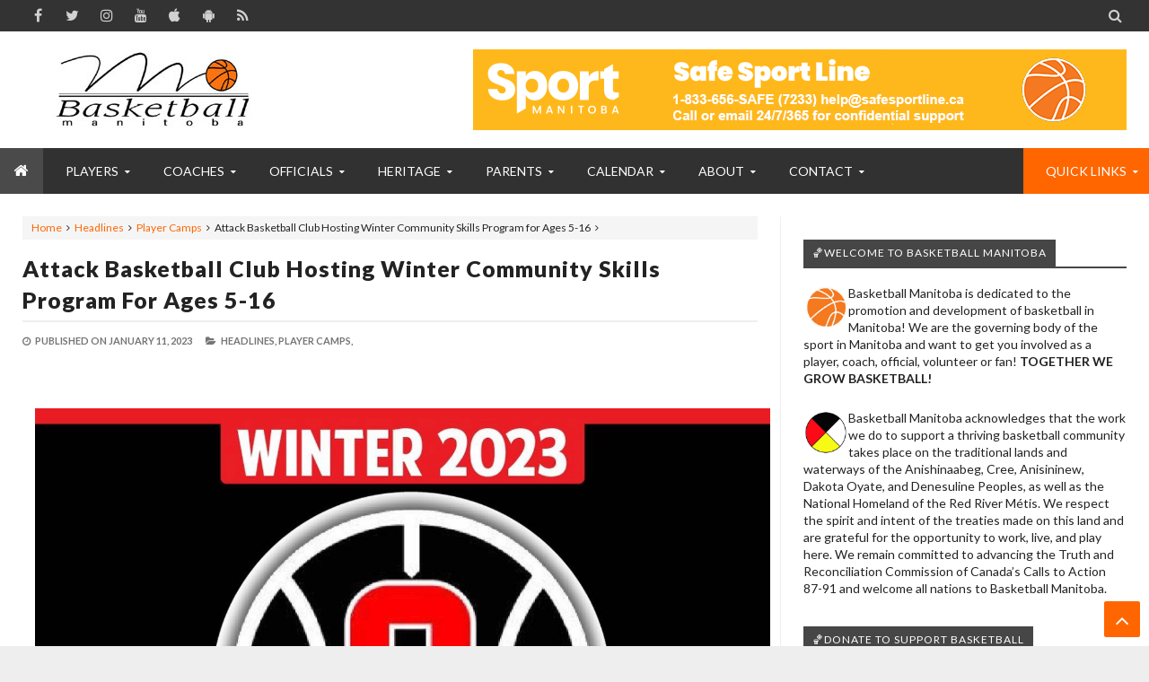

--- FILE ---
content_type: text/javascript; charset=UTF-8
request_url: https://www.basketballmanitoba.ca/feeds/posts/default/-/Headlines?alt=json-in-script&callback=related_results_labels
body_size: 39212
content:
// API callback
related_results_labels({"version":"1.0","encoding":"UTF-8","feed":{"xmlns":"http://www.w3.org/2005/Atom","xmlns$openSearch":"http://a9.com/-/spec/opensearchrss/1.0/","xmlns$blogger":"http://schemas.google.com/blogger/2008","xmlns$georss":"http://www.georss.org/georss","xmlns$gd":"http://schemas.google.com/g/2005","xmlns$thr":"http://purl.org/syndication/thread/1.0","id":{"$t":"tag:blogger.com,1999:blog-1603844677719948808"},"updated":{"$t":"2025-11-28T13:09:24.736-06:00"},"category":[{"term":"Headlines"},{"term":"Scoreboard"},{"term":"Player Camps"},{"term":"Coach Blog"},{"term":"Commitments"},{"term":"Club Tryouts"},{"term":"Coach"},{"term":"MCAC"},{"term":"Referee"},{"term":"3x3 Basketball"},{"term":"Club Tournaments"},{"term":"Wesmen"},{"term":"Provincial Team"},{"term":"WMBA"},{"term":"Hall of Fame"},{"term":"Bisons"},{"term":"Winnipeg Sea Bears"},{"term":"BasketballLeagues"},{"term":"Bobcats"},{"term":"Team Toba Member"},{"term":"Charitable Causes"},{"term":"Top 10"},{"term":"Basketball Manitoba Podcast"},{"term":"Employment"},{"term":"Emily Potter"},{"term":"MABO"},{"term":"Parents"},{"term":"Coronavirus"},{"term":"Peg City Basketball"},{"term":"Professional Commitments"},{"term":"Basketball Manitoba Awards"},{"term":"Super Coaches Clinic"},{"term":"Junior High Basketball Championships"},{"term":"National Coaches Certification Program"},{"term":"In Memoriam"},{"term":"High Performance Camps"},{"term":"Targeted Athlete Program"},{"term":"Return Approved Program"},{"term":"Past Provincial Team Player Profiles"},{"term":"Wheelchair Basketball"},{"term":"CANCELLED EVENT"},{"term":"Fundraising \u0026 Grants"},{"term":"Centre for Performance"},{"term":"Policies"},{"term":"NABA-FBA"},{"term":"Club Basketball Championships"},{"term":"WomenToWatchGrant"},{"term":"Chad Posthumus"},{"term":"ClubDirectory"},{"term":"Game of Runs"},{"term":"Payment"},{"term":"MASRC"},{"term":"JrNBA"},{"term":"About"},{"term":"Niyah Becker"},{"term":"Annual General Meeting"},{"term":"Concussions"},{"term":"Manitoba Games"},{"term":"CEBL"},{"term":"Club Basketball"},{"term":"Scholarships"},{"term":"Adult Basketball"},{"term":"Harlem Globetrotters"},{"term":"Hoops from the Heart"},{"term":"Services Hidden"},{"term":"Canada Games"},{"term":"Emmanuel Akot"},{"term":"Resource Library"},{"term":"CTV Sportstar"},{"term":"CoachingVideos"},{"term":"National Championships"},{"term":"Off The Rim"},{"term":"Balling for the Cure"},{"term":"Keylyn Filewich"},{"term":"Ndinawe"},{"term":"WYBA"},{"term":"Erfan Nasajpour"},{"term":"Programs"},{"term":"Provincial Team Coach Bios"},{"term":"AdultBasketball"},{"term":"Kyanna Giles"},{"term":"SafeSport"},{"term":"Special Olympics"},{"term":"Junior Officials Development Program"},{"term":"Past Provncial Team Coach Biographies"},{"term":"Feature"},{"term":"Hoop It Up"},{"term":"How To"},{"term":"Kirby Schepp"},{"term":"Raizel Guinto"},{"term":"Recycling Program"},{"term":"SWISH Basketball"},{"term":"Stronger Team"},{"term":"Call a Foul on Cancer"},{"term":"Coaching"},{"term":"Licence Plate"},{"term":"Graham Bodnar"},{"term":"Yad Sloof Lirpa"},{"term":" Hall of Fame"},{"term":"Basketball Manitoba Video Collections"},{"term":"Dave Love"},{"term":"Insurance"},{"term":"Ben Miller"},{"term":"Keith Omoerah"},{"term":"LTAD"},{"term":"NBA"},{"term":"Services"},{"term":"Simon Hildebrandt"},{"term":"Todd MacCulloch Hoops School"},{"term":"Archives"},{"term":"Daniel Sackey"},{"term":"Jarred Ogungbemi-Jackson"},{"term":"Outdoor"},{"term":"Qualico Training Centre"},{"term":"Tanah Becker"},{"term":"WAAY"},{"term":"100 Basketballs"},{"term":"BMA-Past-Recipients"},{"term":"Basketball Coach School"},{"term":"Canada West Mens Basketball Tournament"},{"term":"Downloads"},{"term":"Kerri Kuzbyt"},{"term":"March Madness"},{"term":"Nutrition"},{"term":"Team Toba Financial Support"},{"term":"Video of the Week"},{"term":"WomenInBasketball"},{"term":"James Wagner"},{"term":"Junior Academy"},{"term":"Justus Alleyn"},{"term":"Keneca Pingue-Giles"},{"term":"Kyler Filewich"},{"term":"NAIG"},{"term":"Nothin' But Nets"},{"term":"Provincial Team Profiles"},{"term":"Ramogi Nyagudi"},{"term":"Team Toba Overview"},{"term":"Breaking Barriers Basketball League"},{"term":"Dan Ninham Clinics"},{"term":"Jr NBA Global Championships"},{"term":"NCCP Coach Bios"},{"term":"AJ Basi"},{"term":"Basketball Skill Posters"},{"term":"Break"},{"term":"Brendan Amoyaw"},{"term":"Championships Series"},{"term":"Get Involved"},{"term":"McDole's Gym"},{"term":"School Ambassador Program"},{"term":"Spring Feature"},{"term":"WWBL"},{"term":"Basketball Rules"},{"term":"Canada Basketball Verified"},{"term":"Canada Games Sport for Life Centre"},{"term":"FIBA"},{"term":"Life of Peg Basketball"},{"term":"MBL"},{"term":"Minor Officials"},{"term":"NXT GEN Hoops"},{"term":"Partners"},{"term":"Respect in Sport"},{"term":"Sponsors"},{"term":"Store"},{"term":"Adrianna Proulx"},{"term":"Black History Month"},{"term":"Canada Deaf Games"},{"term":"Cheryl Jean-Paul"},{"term":"History"},{"term":"Izzi Fust"},{"term":"Kaj Willms"},{"term":"LiveBasketball.ca"},{"term":"Malik Irwin"},{"term":"Manitoba Tryouts"},{"term":"Mason Kraus"},{"term":"Special Events"},{"term":"Basketball For All"},{"term":"Basketball Manitoba"},{"term":"Board of Directors"},{"term":"Claire Signatovich"},{"term":"Future Stars"},{"term":"I Want to Play"},{"term":"IFTTT"},{"term":"Kai Becker"},{"term":"MABOref.com"},{"term":"Member Associations"},{"term":"Mike Raimbault"},{"term":"Players"},{"term":"See You On The Court Campaign"},{"term":"Staff"},{"term":"SunUp Basketball"},{"term":"Targeted Athlete Strategy"},{"term":"World Police Fire Games"},{"term":"eSports"}],"title":{"type":"text","$t":"Basketball Manitoba"},"subtitle":{"type":"html","$t":"Together We Grow Basketball.  Basketball Manitoba is dedicated to the promotion and development of basketball in Manitoba!  We are the Provincial Sport Governing Body for basketball in the province of Manitoba and ensure that all Manitobans have access to the programs run by the association and that the game of basketball is enjoyed by as many people as possible!"},"link":[{"rel":"http://schemas.google.com/g/2005#feed","type":"application/atom+xml","href":"https:\/\/www.basketballmanitoba.ca\/feeds\/posts\/default"},{"rel":"self","type":"application/atom+xml","href":"https:\/\/www.blogger.com\/feeds\/1603844677719948808\/posts\/default\/-\/Headlines?alt=json-in-script"},{"rel":"alternate","type":"text/html","href":"https:\/\/www.basketballmanitoba.ca\/search\/label\/Headlines"},{"rel":"hub","href":"http://pubsubhubbub.appspot.com/"},{"rel":"next","type":"application/atom+xml","href":"https:\/\/www.blogger.com\/feeds\/1603844677719948808\/posts\/default\/-\/Headlines\/-\/Headlines?alt=json-in-script\u0026start-index=26\u0026max-results=25"}],"author":[{"name":{"$t":"Unknown"},"email":{"$t":"noreply@blogger.com"},"gd$image":{"rel":"http://schemas.google.com/g/2005#thumbnail","width":"16","height":"16","src":"https:\/\/img1.blogblog.com\/img\/b16-rounded.gif"}}],"generator":{"version":"7.00","uri":"http://www.blogger.com","$t":"Blogger"},"openSearch$totalResults":{"$t":"6598"},"openSearch$startIndex":{"$t":"1"},"openSearch$itemsPerPage":{"$t":"25"},"entry":[{"id":{"$t":"tag:blogger.com,1999:blog-1603844677719948808.post-6778260309707421143"},"published":{"$t":"2025-11-28T13:05:00.004-06:00"},"updated":{"$t":"2025-11-28T13:09:24.584-06:00"},"category":[{"scheme":"http://www.blogger.com/atom/ns#","term":"Headlines"}],"title":{"type":"text","$t":"Brandon Sun Spartan Invitational to Host 32 Varsity Boys Teams Dec 11–13, 2025"},"content":{"type":"html","$t":"\u003Cdiv class=\"separator\" style=\"clear: both; text-align: center;\"\u003E\u003Ca href=\"https:\/\/blogger.googleusercontent.com\/img\/b\/R29vZ2xl\/[base64]\/s1330\/BSSI.png\" style=\"margin-left: 1em; margin-right: 1em;\"\u003E\u003Cimg border=\"0\" data-original-height=\"1008\" data-original-width=\"1330\" src=\"https:\/\/blogger.googleusercontent.com\/img\/b\/R29vZ2xl\/[base64]\/s16000\/BSSI.png\" \/\u003E\u003C\/a\u003E\u003C\/div\u003E\u003Cp\u003EThe organizers of the Brandon Sun Spartan Invitational have announced details for the 2025 edition of the tournament, set for Thursday, December 11 to Saturday, December 13, 2025. The annual event remains one of the largest and most competitive high school basketball tournaments in Manitoba, featuring 32 Varsity Boys teams from across the Prairies.\u0026nbsp;\u003C\/p\u003E\u003Cp\u003EGames will take place across four Brandon locations:\u003C\/p\u003E\u003Cp\u003E\u003C\/p\u003E\u003Cul style=\"text-align: left;\"\u003E\u003Cli\u003EVincent Massey High School\u003C\/li\u003E\u003Cli\u003ENeelin High School\u003C\/li\u003E\u003Cli\u003ECrocus Plains Regional Secondary School\u003C\/li\u003E\u003Cli\u003EBrandon University Healthy Living Centre\u003C\/li\u003E\u003C\/ul\u003E\u003Cp\u003E\u003C\/p\u003E\u003Cp\u003ETeams are guaranteed a minimum of five games, beginning with round-robin play on Thursday and Friday, followed by full divisional playoff brackets on Saturday. All games will be played under FIBA\/MHSAA rules with 10-minute quarters, a 24-second shot clock, a bonus on the fifth foul of each quarter, and an eight-minute halftime.\u0026nbsp;\u003C\/p\u003E\u003Cp\u003E\u003C\/p\u003E\u003Cdiv class=\"separator\" style=\"clear: both; text-align: center;\"\u003E\u003Ca href=\"https:\/\/redriverstreams.com\/\" style=\"margin-left: 1em; margin-right: 1em;\" target=\"_blank\"\u003E\u003Cimg alt=\"\" data-original-height=\"169\" data-original-width=\"300\" height=\"180\" src=\"https:\/\/blogger.googleusercontent.com\/img\/a\/AVvXsEiTqby75nDMVI4NVyEyS8o7-tiuB_QhJFyqQ3FVB58Zm3VrovhPzgNTMkXPsit4pl4Wrd82vD1GqJR4AV0IjapoA0qPyYGFz1lSAqyGzs-23IjqUBj90-easzv6pjPuqShKjzlGyCRvloy9cSFmoFwN9S0hrk2d3lb5DdSQTO903Rajsdtm-_IoljBhPoe_\" width=\"320\" \/\u003E\u003C\/a\u003E\u003C\/div\u003E\u003Cbr \/\u003E\u003Cp\u003E\u003C\/p\u003E\u003Cp\u003EAll tournament games will be live-streamed by \u003Cb\u003E\u003Ca href=\"https:\/\/redriverstreams.com\/\" target=\"_blank\"\u003ERed River Streams\u003C\/a\u003E\u003C\/b\u003E.\u003C\/p\u003E\u003Cp\u003E\u003Cb\u003ETEAM LIST – BSSI 2025\u003C\/b\u003E\u003C\/p\u003E\u003Cp\u003E\u003Ci\u003E(Pool assignments based on the official round-robin draw)\u0026nbsp;\u003C\/i\u003E\u003C\/p\u003E\u003Cp\u003E\u003C\/p\u003E\u003Cul style=\"text-align: left;\"\u003E\u003Cli\u003EPool A: Riffel, River East, Garden Valley, Oak Park\u003C\/li\u003E\u003Cli\u003EPool B: Vincent Massey–Winnipeg, Dakota, Selkirk Regional, MBCI\u003C\/li\u003E\u003Cli\u003EPool C: Crocus Plains, Steinbach Regional, Collège Jean-Sauvé, Sisler\u003C\/li\u003E\u003Cli\u003EPool D: Vincent Massey–Brandon, Martin–Regina, Miles Macdonell, Northlands Parkway\u003C\/li\u003E\u003Cli\u003EPool E: Neelin, Neepawa, Major Pratt, Glenboro\u003C\/li\u003E\u003Cli\u003EPool F: Gimli, Linden Christian, Virden, Dauphin\u003C\/li\u003E\u003Cli\u003EPool G: Souris, Portage, Swan Valley, Minnedosa\u003C\/li\u003E\u003Cli\u003EPool H: Carberry, Sanford, Calvin Christian, HBOIRC\u003C\/li\u003E\u003C\/ul\u003E\u003Cp\u003E\u003C\/p\u003E\u003Cp\u003E\u003Cb\u003ESCHEDULE OVERVIEW\u003C\/b\u003E\u003C\/p\u003E\u003Cp\u003E\u003C\/p\u003E\u003Cul style=\"text-align: left;\"\u003E\u003Cli\u003ERound Robin – Thursday, December 11 \u0026amp; Friday, December 12\u003C\/li\u003E\u003Cli\u003EGames begin Thursday afternoon and continue throughout Friday at all four sites.\u0026nbsp;\u003C\/li\u003E\u003Cli\u003EPlayoff Day – Saturday, December 13\u003C\/li\u003E\u003C\/ul\u003E\u003Cp\u003E\u003C\/p\u003E\u003Cp\u003EAll 32 teams advance to divisional playoff brackets with games beginning at 8:00 a.m. and running through to the evening finals.\u0026nbsp;\u003C\/p\u003E\u003Cp\u003E\u003Cb\u003EADDITIONAL NOTES\u003C\/b\u003E\u003C\/p\u003E\u003Cp\u003E\u003C\/p\u003E\u003Cul style=\"text-align: left;\"\u003E\u003Cli\u003EPaid parking is in effect at Brandon University Monday to Friday, 8:00 a.m.–4:30 p.m.\u003C\/li\u003E\u003Cli\u003EExams will be in progress in the Henry Champ Gym; teams and spectators must respect all quiet zones and posted notices.\u003C\/li\u003E\u003C\/ul\u003E\u003Cp\u003E\u003C\/p\u003E\u003Cp\u003EThe Brandon Sun Spartan Invitational continues to be a premier early-season showcase for Varsity Boys basketball and a highlight on the Manitoba high school sports calendar.\u003C\/p\u003E\u003Cp\u003E\u003Cbr \/\u003E\u003C\/p\u003E\u003Cp\u003E\u003Cb\u003E\u003Ca href=\"https:\/\/drive.google.com\/file\/d\/1a1gt6lvAOoROfT1CR44_FEDoXseWexQH\/view?usp=drive_link\" target=\"_blank\"\u003E\u003Cspan style=\"font-size: large;\"\u003E2025 ROUND ROBIN DRAW\u003C\/span\u003E\u003C\/a\u003E\u003C\/b\u003E\u003C\/p\u003E\u003Cp\u003E\u003Cb\u003E\u003Ca href=\"https:\/\/drive.google.com\/file\/d\/1Rwn1lIihiZGrJH2fdqwX6tlTQjSiRLG8\/view?usp=drive_link\" target=\"_blank\"\u003E\u003Cspan style=\"font-size: large;\"\u003E2025 PLAYOFF GRID\u003C\/span\u003E\u003C\/a\u003E\u003C\/b\u003E\u003C\/p\u003E\u003Cp\u003E\u003Cb\u003E\u003Cspan style=\"font-size: large;\"\u003E\u003Ca href=\"https:\/\/drive.google.com\/file\/d\/1us_kIZjePqreTtMlnIf_LGeDXUskTYgV\/view?usp=drive_link\" target=\"_blank\"\u003E2025 PLAYOFF BRACKETS\u003C\/a\u003E\u003C\/span\u003E\u003C\/b\u003E\u003C\/p\u003E\u003Cdiv class=\"blogger-post-footer\"\u003E\nBasketball Manitoba\nTogether We Grow Basketball\nhttp:\/\/www.basketballmanitoba.ca\u003C\/div\u003E"},"link":[{"rel":"edit","type":"application/atom+xml","href":"https:\/\/www.blogger.com\/feeds\/1603844677719948808\/posts\/default\/6778260309707421143"},{"rel":"self","type":"application/atom+xml","href":"https:\/\/www.blogger.com\/feeds\/1603844677719948808\/posts\/default\/6778260309707421143"},{"rel":"alternate","type":"text/html","href":"https:\/\/www.basketballmanitoba.ca\/2025\/11\/brandon-sun-spartan-invitational-to.html","title":"Brandon Sun Spartan Invitational to Host 32 Varsity Boys Teams Dec 11–13, 2025"}],"author":[{"name":{"$t":"Basketball Manitoba"},"uri":{"$t":"http:\/\/www.blogger.com\/profile\/00395669740979637988"},"email":{"$t":"noreply@blogger.com"},"gd$image":{"rel":"http://schemas.google.com/g/2005#thumbnail","width":"32","height":"32","src":"\/\/blogger.googleusercontent.com\/img\/b\/R29vZ2xl\/AVvXsEj_HrpAlsm6hKT9ACQVDG19XUzp2F5cTYjvBLiAxQ_ZKBAVp-p3DwesyWdq3RlHJuv1Xsdg8wPa1HsnzP6Pkvlu1ot6Vnbx5T4AViufJBZ0RWBV0-R9zzs5fnqDPxlCAA\/s113\/BMIcon.png"}}],"media$thumbnail":{"xmlns$media":"http://search.yahoo.com/mrss/","url":"https:\/\/blogger.googleusercontent.com\/img\/b\/R29vZ2xl\/[base64]\/s72-c\/BSSI.png","height":"72","width":"72"}},{"id":{"$t":"tag:blogger.com,1999:blog-1603844677719948808.post-143362609967933477"},"published":{"$t":"2025-11-28T12:35:00.007-06:00"},"updated":{"$t":"2025-11-28T12:35:46.044-06:00"},"category":[{"scheme":"http://www.blogger.com/atom/ns#","term":"Headlines"},{"scheme":"http://www.blogger.com/atom/ns#","term":"Player Camps"}],"title":{"type":"text","$t":"Metro Linkz Winter 2025–26 Boys U13 Basketball Program, Featuring Skill Dev \u0026 Competitive Play"},"content":{"type":"html","$t":"\u003Cp\u003E\u0026nbsp;\u003C\/p\u003E\u003Cdiv class=\"separator\" style=\"clear: both; text-align: center;\"\u003E\u003Ca href=\"https:\/\/blogger.googleusercontent.com\/img\/b\/R29vZ2xl\/AVvXsEhV2FsPRKrxt1pDycP2Qvm4IMSWh54D5wj6ioQa-Cm9GWmKWbZCrhJcr1GRsQ5ffKtEbWbm5-jNa7bvHqeZ50TcA7r1Y8n-0ZeOvPC0sKg8ZceYwCyUrpeduWNrgZHH2k2pakYNzwktJvwM4OYrj4EcP3RNUHCcjT6VpVSNRPdLbKY3OP55NRYUhSCXX9tA\/s1536\/A15A4102-B790-4276-86D3-66FB2BEAFDA8.jpeg\" imageanchor=\"1\" style=\"margin-left: 1em; margin-right: 1em;\"\u003E\u003Cimg border=\"0\" data-original-height=\"1536\" data-original-width=\"1195\" src=\"https:\/\/blogger.googleusercontent.com\/img\/b\/R29vZ2xl\/AVvXsEhV2FsPRKrxt1pDycP2Qvm4IMSWh54D5wj6ioQa-Cm9GWmKWbZCrhJcr1GRsQ5ffKtEbWbm5-jNa7bvHqeZ50TcA7r1Y8n-0ZeOvPC0sKg8ZceYwCyUrpeduWNrgZHH2k2pakYNzwktJvwM4OYrj4EcP3RNUHCcjT6VpVSNRPdLbKY3OP55NRYUhSCXX9tA\/s16000\/A15A4102-B790-4276-86D3-66FB2BEAFDA8.jpeg\" \/\u003E\u003C\/a\u003E\u003C\/div\u003E\u003Cp\u003E\u003C\/p\u003E\u003Cp\u003EMetro Linkz (located in Brandon, MB) has announced its Boys U13 and Under Winter Basketball Program, running from December 4 to 18, 2025, with a concluding scrimmage game on January 3, 2026. This three-week training initiative will provide young athletes with structured skill development, 3x3 and 5x5 gameplay, and a focus on physical fitness, mental readiness, and core life skills such as teamwork and discipline.\u003C\/p\u003E\u003Cp\u003EThe program includes five on-court skill sessions held twice weekly, beginning on Thursday, December 4, and continuing every Monday and Thursday until December 18. The Winter Session will conclude with a scrimmage game at the Healthy Living Centre on Saturday, January 3, 2026.\u003C\/p\u003E\u003Cp\u003EParticipants will receive player insurance, coach and gym access, and a program T-shirt. Space is limited to 15 athletes and the fee is $100.\u003C\/p\u003E\u003Cp\u003EFor more information, contact \u003Ca href=\"mailto:treedell33@icloud.com\"\u003Etreedell33@icloud.com\u003C\/a\u003E\u0026nbsp;or call\/text 204-724-0020.\u003C\/p\u003E\u003Cdiv class=\"blogger-post-footer\"\u003E\nBasketball Manitoba\nTogether We Grow Basketball\nhttp:\/\/www.basketballmanitoba.ca\u003C\/div\u003E"},"link":[{"rel":"edit","type":"application/atom+xml","href":"https:\/\/www.blogger.com\/feeds\/1603844677719948808\/posts\/default\/143362609967933477"},{"rel":"self","type":"application/atom+xml","href":"https:\/\/www.blogger.com\/feeds\/1603844677719948808\/posts\/default\/143362609967933477"},{"rel":"alternate","type":"text/html","href":"https:\/\/www.basketballmanitoba.ca\/2025\/11\/metro-linkz-winter-202526-boys-u13.html","title":"Metro Linkz Winter 2025–26 Boys U13 Basketball Program, Featuring Skill Dev \u0026 Competitive Play"}],"author":[{"name":{"$t":"Basketball Manitoba"},"uri":{"$t":"http:\/\/www.blogger.com\/profile\/00395669740979637988"},"email":{"$t":"noreply@blogger.com"},"gd$image":{"rel":"http://schemas.google.com/g/2005#thumbnail","width":"32","height":"32","src":"\/\/blogger.googleusercontent.com\/img\/b\/R29vZ2xl\/AVvXsEj_HrpAlsm6hKT9ACQVDG19XUzp2F5cTYjvBLiAxQ_ZKBAVp-p3DwesyWdq3RlHJuv1Xsdg8wPa1HsnzP6Pkvlu1ot6Vnbx5T4AViufJBZ0RWBV0-R9zzs5fnqDPxlCAA\/s113\/BMIcon.png"}}],"media$thumbnail":{"xmlns$media":"http://search.yahoo.com/mrss/","url":"https:\/\/blogger.googleusercontent.com\/img\/b\/R29vZ2xl\/AVvXsEhV2FsPRKrxt1pDycP2Qvm4IMSWh54D5wj6ioQa-Cm9GWmKWbZCrhJcr1GRsQ5ffKtEbWbm5-jNa7bvHqeZ50TcA7r1Y8n-0ZeOvPC0sKg8ZceYwCyUrpeduWNrgZHH2k2pakYNzwktJvwM4OYrj4EcP3RNUHCcjT6VpVSNRPdLbKY3OP55NRYUhSCXX9tA\/s72-c\/A15A4102-B790-4276-86D3-66FB2BEAFDA8.jpeg","height":"72","width":"72"}},{"id":{"$t":"tag:blogger.com,1999:blog-1603844677719948808.post-1386723237590938900"},"published":{"$t":"2025-11-28T08:27:00.001-06:00"},"updated":{"$t":"2025-11-28T08:27:26.393-06:00"},"category":[{"scheme":"http://www.blogger.com/atom/ns#","term":"Feature"},{"scheme":"http://www.blogger.com/atom/ns#","term":"Headlines"},{"scheme":"http://www.blogger.com/atom/ns#","term":"Store"}],"title":{"type":"text","$t":" SALE ONGOING: Basketball Manitoba Cyber Sale Now On"},"content":{"type":"html","$t":"\u003Cdiv class=\"separator\" style=\"clear: both; text-align: center;\"\u003E\u003Ca href=\"https:\/\/blogger.googleusercontent.com\/img\/b\/R29vZ2xl\/AVvXsEgf-gmBK-sQ75HEHCk5l1rv7_e2Fr7kg7tLqgzfOGeP95v3jSdvhZdg_4H_qNNSSa2eKolTgUWvIoI0oCGYSyqz2iDrZnEYxtZ4WJdAljpMjJfjyRcnsHo2kW6GLSfT_1OJWyL5NV-dBOnXuMeN48URGsnt9izu_b-aKG2Sm9XAQzzMsasyb4J2vRbv4Ld8\/s1080\/Basketball%20Manitoba%20Cyber%20Sale%202025-3.png\" imageanchor=\"1\" style=\"margin-left: 1em; margin-right: 1em;\"\u003E\u003Cimg border=\"0\" data-original-height=\"1080\" data-original-width=\"1080\" src=\"https:\/\/blogger.googleusercontent.com\/img\/b\/R29vZ2xl\/AVvXsEgf-gmBK-sQ75HEHCk5l1rv7_e2Fr7kg7tLqgzfOGeP95v3jSdvhZdg_4H_qNNSSa2eKolTgUWvIoI0oCGYSyqz2iDrZnEYxtZ4WJdAljpMjJfjyRcnsHo2kW6GLSfT_1OJWyL5NV-dBOnXuMeN48URGsnt9izu_b-aKG2Sm9XAQzzMsasyb4J2vRbv4Ld8\/s16000\/Basketball%20Manitoba%20Cyber%20Sale%202025-3.png\" \/\u003E\u003C\/a\u003E\u003C\/div\u003E\u003Cbr \/\u003E\u003Cp\u003E\u003Cspan style=\"font-family: Arial, sans-serif; font-size: 11pt; font-variant-alternates: normal; font-variant-east-asian: normal; font-variant-emoji: normal; font-variant-numeric: normal; font-variant-position: normal; vertical-align: baseline; white-space-collapse: preserve;\"\u003EBasketball Manitoba is excited to host its online \u003C\/span\u003E\u003Cspan style=\"font-family: Arial, sans-serif; font-size: 11pt; font-variant-alternates: normal; font-variant-east-asian: normal; font-variant-emoji: normal; font-variant-numeric: normal; font-variant-position: normal; font-weight: 700; vertical-align: baseline; white-space-collapse: preserve;\"\u003ECyber Sale\u003C\/span\u003E\u003Cspan style=\"font-family: Arial, sans-serif; font-size: 11pt; font-variant-alternates: normal; font-variant-east-asian: normal; font-variant-emoji: normal; font-variant-numeric: normal; font-variant-position: normal; vertical-align: baseline; white-space-collapse: preserve;\"\u003E, offering a wide selection of gear at special discounted prices. \u003C\/span\u003E\u003C\/p\u003E\u003Cp\u003E\u003Cspan style=\"font-family: Arial, sans-serif; font-size: 11pt; font-variant-alternates: normal; font-variant-east-asian: normal; font-variant-emoji: normal; font-variant-numeric: normal; font-variant-position: normal; vertical-align: baseline; white-space-collapse: preserve;\"\u003E\u003Cspan\u003E\u003C\/span\u003E\u003C\/span\u003E\u003C\/p\u003E\u003Ca name='more'\u003E\u003C\/a\u003E\u003Cp\u003E\u003C\/p\u003E\u003Cspan id=\"docs-internal-guid-c4393b59-7fff-8d2a-2fe4-5944115371d4\"\u003E\u003Cp dir=\"ltr\" style=\"line-height: 1.38; margin-bottom: 12pt; margin-top: 12pt;\"\u003E\u003Cspan style=\"font-family: Arial, sans-serif; font-size: 11pt; font-variant-alternates: normal; font-variant-east-asian: normal; font-variant-emoji: normal; font-variant-numeric: normal; font-variant-position: normal; vertical-align: baseline; white-space-collapse: preserve;\"\u003EWe’ll have a variety of items available, including T-shirts, Jerseys, Hoodies, and Sweatpants.  Stock is limited and will sell fast!\u003C\/span\u003E\u003C\/p\u003E\u003Cp dir=\"ltr\" style=\"line-height: 1.38; margin-bottom: 12pt; margin-top: 12pt;\"\u003E\u003Cspan style=\"font-family: Arial, sans-serif; font-size: 11pt; font-variant-alternates: normal; font-variant-east-asian: normal; font-variant-emoji: normal; font-variant-numeric: normal; font-variant-position: normal; font-weight: 700; vertical-align: baseline; white-space-collapse: preserve;\"\u003EPLEASE NOTE: SALE OF ALL ITEMS IS FINAL!\u003C\/span\u003E\u003Cspan style=\"font-family: Arial, sans-serif; font-size: 11pt; font-variant-alternates: normal; font-variant-east-asian: normal; font-variant-emoji: normal; font-variant-numeric: normal; font-variant-position: normal; font-weight: 700; vertical-align: baseline; white-space-collapse: preserve;\"\u003E\u003Cbr \/\u003E\u003Cbr \/\u003E\u003C\/span\u003E\u003C\/p\u003E\u003C\/span\u003E\u003Cdiv style=\"text-align: center;\"\u003E\u003Cspan\u003E\u003Cspan style=\"font-family: Arial, sans-serif; font-size: 11pt; font-variant-alternates: normal; font-variant-east-asian: normal; font-variant-emoji: normal; font-variant-numeric: normal; font-variant-position: normal; vertical-align: baseline; white-space-collapse: preserve;\"\u003E\u003Cbr \/\u003E\u003C\/span\u003E\u003C\/span\u003E\u003C\/div\u003E\u003Cdiv style=\"text-align: center;\"\u003E\u003Cspan\u003E\u003Cspan style=\"font-family: Arial, sans-serif; font-variant-alternates: normal; font-variant-east-asian: normal; font-variant-emoji: normal; font-variant-numeric: normal; font-variant-position: normal; vertical-align: baseline; white-space-collapse: preserve;\"\u003E\u003Cb\u003E\u003Ca href=\"https:\/\/docs.google.com\/forms\/d\/e\/1FAIpQLSeYq8P5vYG75yM8ehZyTngnpavtTqJGwjG1DSOdbsseD8VknA\/viewform?usp=sharing\u0026amp;ouid=107731719429453969359\" target=\"_blank\"\u003E\u003Cspan style=\"font-size: x-large;\"\u003ESTART SHOPPING\u003C\/span\u003E\u003C\/a\u003E\u003C\/b\u003E\u003C\/span\u003E\u003C\/span\u003E\u003C\/div\u003E\u003Cdiv\u003E\u003Cspan\u003E\u003Cspan style=\"font-family: Arial, sans-serif; font-variant-alternates: normal; font-variant-east-asian: normal; font-variant-emoji: normal; font-variant-numeric: normal; font-variant-position: normal; vertical-align: baseline; white-space-collapse: preserve;\"\u003E\u003Cbr \/\u003E\u003C\/span\u003E\u003C\/span\u003E\u003C\/div\u003E\u003Cdiv\u003E\u003Cspan\u003E\u003Cspan style=\"font-family: Arial, sans-serif; font-size: 11pt; font-variant-alternates: normal; font-variant-east-asian: normal; font-variant-emoji: normal; font-variant-numeric: normal; font-variant-position: normal; vertical-align: baseline; white-space-collapse: preserve;\"\u003E\u003Cbr \/\u003E\u003C\/span\u003E\u003C\/span\u003E\u003C\/div\u003E\u003Cdiv\u003E\u003Cspan id=\"docs-internal-guid-c4393b59-7fff-8d2a-2fe4-5944115371d4\"\u003E\u003Cspan style=\"font-family: Arial, sans-serif; font-size: 11pt; font-variant-alternates: normal; font-variant-east-asian: normal; font-variant-emoji: normal; font-variant-numeric: normal; font-variant-position: normal; vertical-align: baseline; white-space-collapse: preserve;\"\u003EFor product inquiries, please contact Treasure at \u003C\/span\u003E\u003Ca href=\"mailto:treasure@basketballmanitoba.ca\" style=\"text-decoration-line: none;\"\u003E\u003Cspan style=\"color: #1155cc; font-family: Arial, sans-serif; font-size: 11pt; font-variant-alternates: normal; font-variant-east-asian: normal; font-variant-emoji: normal; font-variant-numeric: normal; font-variant-position: normal; text-decoration-line: underline; text-decoration-skip-ink: none; vertical-align: baseline; white-space-collapse: preserve;\"\u003Etreasure@basketballmanitoba.ca\u003C\/span\u003E\u003C\/a\u003E\u003Cspan style=\"font-family: Arial, sans-serif; font-size: 11pt; font-variant-alternates: normal; font-variant-east-asian: normal; font-variant-emoji: normal; font-variant-numeric: normal; font-variant-position: normal; vertical-align: baseline; white-space-collapse: preserve;\"\u003E.\u003C\/span\u003E\u003C\/span\u003E\u003C\/div\u003E\u003Cdiv\u003E\u003Cspan\u003E\u003Cspan style=\"font-family: Arial, sans-serif; font-size: 11pt; font-variant-alternates: normal; font-variant-east-asian: normal; font-variant-emoji: normal; font-variant-numeric: normal; font-variant-position: normal; vertical-align: baseline; white-space-collapse: preserve;\"\u003E\u003Cbr \/\u003E\u003C\/span\u003E\u003C\/span\u003E\u003C\/div\u003E\u003Cdiv class=\"blogger-post-footer\"\u003E\nBasketball Manitoba\nTogether We Grow Basketball\nhttp:\/\/www.basketballmanitoba.ca\u003C\/div\u003E"},"link":[{"rel":"edit","type":"application/atom+xml","href":"https:\/\/www.blogger.com\/feeds\/1603844677719948808\/posts\/default\/1386723237590938900"},{"rel":"self","type":"application/atom+xml","href":"https:\/\/www.blogger.com\/feeds\/1603844677719948808\/posts\/default\/1386723237590938900"},{"rel":"alternate","type":"text/html","href":"https:\/\/www.basketballmanitoba.ca\/2025\/11\/basketball-manitoba-cyber-sale-now-on.html","title":" SALE ONGOING: Basketball Manitoba Cyber Sale Now On"}],"author":[{"name":{"$t":"Basketball Manitoba"},"uri":{"$t":"http:\/\/www.blogger.com\/profile\/00395669740979637988"},"email":{"$t":"noreply@blogger.com"},"gd$image":{"rel":"http://schemas.google.com/g/2005#thumbnail","width":"32","height":"32","src":"\/\/blogger.googleusercontent.com\/img\/b\/R29vZ2xl\/AVvXsEj_HrpAlsm6hKT9ACQVDG19XUzp2F5cTYjvBLiAxQ_ZKBAVp-p3DwesyWdq3RlHJuv1Xsdg8wPa1HsnzP6Pkvlu1ot6Vnbx5T4AViufJBZ0RWBV0-R9zzs5fnqDPxlCAA\/s113\/BMIcon.png"}}],"media$thumbnail":{"xmlns$media":"http://search.yahoo.com/mrss/","url":"https:\/\/blogger.googleusercontent.com\/img\/b\/R29vZ2xl\/AVvXsEgf-gmBK-sQ75HEHCk5l1rv7_e2Fr7kg7tLqgzfOGeP95v3jSdvhZdg_4H_qNNSSa2eKolTgUWvIoI0oCGYSyqz2iDrZnEYxtZ4WJdAljpMjJfjyRcnsHo2kW6GLSfT_1OJWyL5NV-dBOnXuMeN48URGsnt9izu_b-aKG2Sm9XAQzzMsasyb4J2vRbv4Ld8\/s72-c\/Basketball%20Manitoba%20Cyber%20Sale%202025-3.png","height":"72","width":"72"}},{"id":{"$t":"tag:blogger.com,1999:blog-1603844677719948808.post-5279794099600657524"},"published":{"$t":"2025-11-28T08:27:00.000-06:00"},"updated":{"$t":"2025-11-28T08:27:17.200-06:00"},"category":[{"scheme":"http://www.blogger.com/atom/ns#","term":"Feature"},{"scheme":"http://www.blogger.com/atom/ns#","term":"Headlines"}],"title":{"type":"text","$t":" GET YOUR TIX NOW: Gift of Flight Raffle Launches To Support Basketball For Life Fund; Draw Date Dec 31, 2025"},"content":{"type":"html","$t":"\u003Cdiv class=\"separator\" style=\"clear: both; text-align: center;\"\u003E\u003Ca href=\"https:\/\/blogger.googleusercontent.com\/img\/b\/R29vZ2xl\/AVvXsEjhcdGE3trpA7GUv4k_mzHQHxEGn3wtSZ-G4iiPBM__BbCapQEjqfnrNCYIGvsd4t4_1yAmQlDtQ226KIi7pwPFOLwOnfjf6QOtCH5f_dekkq_9ETKcLKkkH3mcZ7RU7EKpV5nz3sxpBshPDWqXxDtEiDhD8eFhTfrLrBGM6kFdlti4EDnB9pzB_hI1Zbi7\/s1080\/West%20Jet%20(Gift%20of%20Flight)-8.png\" imageanchor=\"1\" style=\"margin-left: 1em; margin-right: 1em;\"\u003E\u003Cimg border=\"0\" data-original-height=\"1080\" data-original-width=\"1080\" src=\"https:\/\/blogger.googleusercontent.com\/img\/b\/R29vZ2xl\/AVvXsEjhcdGE3trpA7GUv4k_mzHQHxEGn3wtSZ-G4iiPBM__BbCapQEjqfnrNCYIGvsd4t4_1yAmQlDtQ226KIi7pwPFOLwOnfjf6QOtCH5f_dekkq_9ETKcLKkkH3mcZ7RU7EKpV5nz3sxpBshPDWqXxDtEiDhD8eFhTfrLrBGM6kFdlti4EDnB9pzB_hI1Zbi7\/s16000\/West%20Jet%20(Gift%20of%20Flight)-8.png\" \/\u003E\u003C\/a\u003E\u003C\/div\u003E\u003Cbr \/\u003E\u003Cdiv class=\"separator\" style=\"clear: both; text-align: center;\"\u003E\u003Cbr \/\u003E\u003C\/div\u003E\u003Cp\u003E\u003Cb\u003ETake Off with the Gift of Flight — Support Basketball Manitoba and Win Big!\u003C\/b\u003E\u003C\/p\u003E\u003Cp\u003EBasketball Manitoba has announced its first-ever Gift of Flight Raffle, presented in partnership with WestJet. Proceeds from this initiative will support the\u0026nbsp;\u003Cb\u003E\u003Ca href=\"http:\/\/www.basketballforlife.ca\"\u003EBasketball for Life Fund\u003C\/a\u003E\u003C\/b\u003E, which helps remove financial barriers and ensures Manitobans can access basketball programs and development opportunities.\u003C\/p\u003E\u003Cp\u003EThe\u0026nbsp;\u003Cb\u003E\u003Ca href=\"http:\/\/www.basketballforlife.ca\"\u003EBasketball for Life Fund\u003C\/a\u003E\u003C\/b\u003E\u0026nbsp;provides equipment, facility access, and financial assistance for players, coaches, and officials from underserved communities. All funds raised will directly support these initiatives and help expand the reach of basketball programming across Manitoba.\u003C\/p\u003E\u003Cp\u003EThe raffle offers participants the chance to win two round-trip flight vouchers to any regularly scheduled and marketed WestJet destination. Tickets are available now until December 31, 2025, with vouchers valid for one year from the date of the draw. A total of 10,000 tickets are available.\u003C\/p\u003E\u003Cp\u003E\u003Cb\u003ETicket Prices\u003C\/b\u003E\u003C\/p\u003E\u003Cp\u003E\u003C\/p\u003E\u003Cul style=\"text-align: left;\"\u003E\u003Cli\u003E1 for $5\u003C\/li\u003E\u003Cli\u003E3 for $10\u003C\/li\u003E\u003Cli\u003E10 for $25\u003C\/li\u003E\u003Cli\u003E50 for $50\u003C\/li\u003E\u003C\/ul\u003E\u003Cp\u003E\u003C\/p\u003E\u003Cp\u003E\u003Cb\u003EPrize Draw Details\u003C\/b\u003E\u003C\/p\u003E\u003Cp\u003E\u003C\/p\u003E\u003Cul style=\"text-align: left;\"\u003E\u003Cli\u003E\u003Cb\u003EDraw Date\u003C\/b\u003E: Wednesday, December 31, 2025 at 12:15 PM\u003C\/li\u003E\u003Cli\u003E\u003Cb\u003E50\/50 Component\u003C\/b\u003E: Winner receives 50% of the pot\u003C\/li\u003E\u003C\/ul\u003E\u003Cp\u003E\u003C\/p\u003E\u003Cp\u003E\u003Cb\u003EPrize Structure\u003C\/b\u003E\u003C\/p\u003E\u003Cp\u003E\u003C\/p\u003E\u003Cul style=\"text-align: left;\"\u003E\u003Cli\u003E\u003Cb\u003E1st Drawn\u003C\/b\u003E: Two WestJet Tickets – $4,200.00 value\u003C\/li\u003E\u003Cli\u003E\u003Cb\u003E2nd Drawn\u003C\/b\u003E: Sports Bundle – $500.00 value\u003C\/li\u003E\u003C\/ul\u003E\u003Cp\u003E\u003C\/p\u003E\u003Cp\u003E\u003Cb\u003EKey Information\u003C\/b\u003E\u003C\/p\u003E\u003Cp\u003E\u003C\/p\u003E\u003Cul style=\"text-align: left;\"\u003E\u003Cli\u003EAll fees outside the complimentary tickets (baggage, upgrades, etc.) are the responsibility of travellers.\u003C\/li\u003E\u003Cli\u003EVouchers cannot be used for WestJet Vacations, Sunwing packages, charter, codeshare, or interline flights.\u003C\/li\u003E\u003Cli\u003EAll travel must be booked and completed within one year of the event date.\u003C\/li\u003E\u003Cli\u003EBoth travellers must fly together on the same itinerary.\u003C\/li\u003E\u003Cli\u003EBlackout dates apply, including statutory holidays and peak travel periods.\u003C\/li\u003E\u003Cli\u003ECancelled bookings void the voucher.\u003C\/li\u003E\u003Cli\u003ETravellers waive all rights under passenger-compensation regulations.\u003C\/li\u003E\u003Cli\u003EMisused, sold, or lost vouchers are void and cannot be replaced.\u003C\/li\u003E\u003C\/ul\u003E\u003Cp\u003E\u003C\/p\u003E\u003Cp\u003ESupport the Basketball for Life Fund and take your shot at the trip of a lifetime by purchasing tickets at the following link:\u003C\/p\u003E\u003Cdiv class=\"separator\" style=\"clear: both; text-align: center;\"\u003E\u003Ca href=\"https:\/\/www.fundingchange.ca\/basketballmb\/aPhTfP1rgX9wYGtO?ref=WFAlM-FSgNRm1LVy\" style=\"margin-left: 1em; margin-right: 1em;\" target=\"_blank\"\u003E\u003Cimg border=\"0\" data-original-height=\"497\" data-original-width=\"840\" height=\"189\" src=\"https:\/\/blogger.googleusercontent.com\/img\/b\/R29vZ2xl\/AVvXsEg2Uxf-gfF9xZAVKj22YogU6kly6K40H_zI_SFuc8hq_bj9Xtjqt9Jl79-uJtjvYQsUpt-f26iHNal_iz-0vYfJctzHaxcClD7wSR65wSzgNziyx83MszexNsI9wVwuWg6F350px4UY5EBIO9YtnRO5Z_dsyCoNdA7kPWI2wxrGCxcHshqwijGA686_fYyo\/s320\/Buy.png\" width=\"320\" \/\u003E\u003C\/a\u003E\u003C\/div\u003E\u003Cbr \/\u003E\u003Cp\u003E\u003Cbr \/\u003E\u003C\/p\u003E\u003Cp\u003E\u003Ci\u003ELottery Licence: LGCA-6659-RF-49660\u003C\/i\u003E\u003C\/p\u003E\u003Cp\u003E\u003Ci\u003E\u003Cbr \/\u003E\u003C\/i\u003E\u003C\/p\u003E\u003Cdiv class=\"separator\" style=\"clear: both; text-align: center;\"\u003E\u003Cspan style=\"box-sizing: border-box; font-family: inherit; margin-left: 1em; margin-right: 1em;\"\u003E\u003Ca href=\"http:\/\/www.basketballforlife.ca\"\u003E\u003Cimg border=\"0\" data-original-height=\"500\" data-original-width=\"500\" height=\"320\" src=\"https:\/\/blogger.googleusercontent.com\/img\/b\/R29vZ2xl\/AVvXsEgJg07_c8rZY2HcsHppyTrSzRPW7bLDhVPQweIwcXKRVWRo37Cy4Z48Wk0KZ_rfQQdE1ZEJ7YFtmCE25ClsxEw08zYvBygO5UFjPEMkrC2AZBjDWnKKgqfgd3lICenf7VrIK3n5V6DUkwuEbQ4Kr1C4r6U6KD49pkN83h3OEATGr6Ei0f3MD05-IqqwsWKd\/w320-h320\/Basketball%20Manitoba%20logo-3.png\" style=\"border: 0px; box-sizing: border-box; max-width: 100%; position: relative;\" width=\"320\" \/\u003E\u003C\/a\u003E\u003C\/span\u003E\u003C\/div\u003E\u003Cp style=\"text-align: right;\"\u003E\u003C\/p\u003E\u003Cdiv class=\"blogger-post-footer\"\u003E\nBasketball Manitoba\nTogether We Grow Basketball\nhttp:\/\/www.basketballmanitoba.ca\u003C\/div\u003E"},"link":[{"rel":"edit","type":"application/atom+xml","href":"https:\/\/www.blogger.com\/feeds\/1603844677719948808\/posts\/default\/5279794099600657524"},{"rel":"self","type":"application/atom+xml","href":"https:\/\/www.blogger.com\/feeds\/1603844677719948808\/posts\/default\/5279794099600657524"},{"rel":"alternate","type":"text/html","href":"https:\/\/www.basketballmanitoba.ca\/2025\/11\/gift-of-flight-raffle-launches-to.html","title":" GET YOUR TIX NOW: Gift of Flight Raffle Launches To Support Basketball For Life Fund; Draw Date Dec 31, 2025"}],"author":[{"name":{"$t":"Basketball Manitoba"},"uri":{"$t":"http:\/\/www.blogger.com\/profile\/00395669740979637988"},"email":{"$t":"noreply@blogger.com"},"gd$image":{"rel":"http://schemas.google.com/g/2005#thumbnail","width":"32","height":"32","src":"\/\/blogger.googleusercontent.com\/img\/b\/R29vZ2xl\/AVvXsEj_HrpAlsm6hKT9ACQVDG19XUzp2F5cTYjvBLiAxQ_ZKBAVp-p3DwesyWdq3RlHJuv1Xsdg8wPa1HsnzP6Pkvlu1ot6Vnbx5T4AViufJBZ0RWBV0-R9zzs5fnqDPxlCAA\/s113\/BMIcon.png"}}],"media$thumbnail":{"xmlns$media":"http://search.yahoo.com/mrss/","url":"https:\/\/blogger.googleusercontent.com\/img\/b\/R29vZ2xl\/AVvXsEjhcdGE3trpA7GUv4k_mzHQHxEGn3wtSZ-G4iiPBM__BbCapQEjqfnrNCYIGvsd4t4_1yAmQlDtQ226KIi7pwPFOLwOnfjf6QOtCH5f_dekkq_9ETKcLKkkH3mcZ7RU7EKpV5nz3sxpBshPDWqXxDtEiDhD8eFhTfrLrBGM6kFdlti4EDnB9pzB_hI1Zbi7\/s72-c\/West%20Jet%20(Gift%20of%20Flight)-8.png","height":"72","width":"72"}},{"id":{"$t":"tag:blogger.com,1999:blog-1603844677719948808.post-1033484050437787858"},"published":{"$t":"2025-11-27T10:44:00.004-06:00"},"updated":{"$t":"2025-11-27T10:44:55.772-06:00"},"category":[{"scheme":"http://www.blogger.com/atom/ns#","term":"Headlines"},{"scheme":"http://www.blogger.com/atom/ns#","term":"Wheelchair Basketball"}],"title":{"type":"text","$t":"Basketball Manitoba Merges Operations with Wheelchair Basketball "},"content":{"type":"html","$t":"\u003Cspan style=\"font-family: inherit;\"\u003E\u003Ca href=\"https:\/\/blogger.googleusercontent.com\/img\/b\/R29vZ2xl\/AVvXsEh8ZTwDsc_KOaG979IIJLH1c0oAHZpq8D2uBBACACtZVFYVMn8dsxzNhFtydbgMO8PSZlX6eq9_0hIx544c1nBITrIz3AzVYwfUoHTbklBewBeqGV_nWNNEGS0XyNdtOUZwH-b3WRKetYSXFfKh2kY3GkJH2K7CJwz2L8GCSqo9jcyGebP2DbpjppVO5zMA\/s1920\/Wheelchair%20Merger-1.png\" style=\"margin-left: 1em; margin-right: 1em; text-align: center;\"\u003E\u003Cimg border=\"0\" data-original-height=\"1080\" data-original-width=\"1920\" src=\"https:\/\/blogger.googleusercontent.com\/img\/b\/R29vZ2xl\/AVvXsEh8ZTwDsc_KOaG979IIJLH1c0oAHZpq8D2uBBACACtZVFYVMn8dsxzNhFtydbgMO8PSZlX6eq9_0hIx544c1nBITrIz3AzVYwfUoHTbklBewBeqGV_nWNNEGS0XyNdtOUZwH-b3WRKetYSXFfKh2kY3GkJH2K7CJwz2L8GCSqo9jcyGebP2DbpjppVO5zMA\/s16000\/Wheelchair%20Merger-1.png\" \/\u003E\u003C\/a\u003E\u003Cbr \/\u003E\u003Cbr \/\u003E\u003C\/span\u003E\u003Cp data-end=\"1106\" data-start=\"712\"\u003E\u003Cspan style=\"font-family: inherit;\"\u003EBasketball Manitoba has announced the formal merger of Manitoba's wheelchair basketball operations with its provincial basketball programming, effective \u003Cb\u003ENovember 20, 2025\u003C\/b\u003E. This transition brings all wheelchair basketball activity under one coordinated delivery model to strengthen athlete development, coaching pathways, event operations, and long-term system sustainability across the province.\u003C\/span\u003E\u003C\/p\u003E\u003Cp data-end=\"1632\" data-start=\"1108\"\u003E\u003Cspan style=\"font-family: inherit;\"\u003EAs part of the merger, Basketball Manitoba has hired\u0026nbsp;\u003Cb\u003EJoey Johnson\u003C\/b\u003E, who will assume the role of \u003Cb\u003EManager of Wheelchair \u003C\/b\u003Eand \u003Cb\u003E3x3 Basketball Operations\u003C\/b\u003E, with wheelchair basketball serving as the primary focus of the position. Johnson will oversee the provincial wheelchair basketball system, including grassroots integration, technical direction, coach development, program administration, and preparation for the 2027 Canada Winter Games. Management of 3x3 basketball programming will be a new responsibility.\u003C\/span\u003E\u003C\/p\u003E\u003Cp data-end=\"1948\" data-start=\"1634\"\u003E\u003Cspan style=\"font-family: inherit;\"\u003EJoey is a native Manitoban who graduated from Lorette Collegiate. At 8 years of age, he was diagnosed with a degenerative hip disease, which closed the doors to any able-bodied sports. This disability created a pathway for him into wheelchair basketball, where he rose to become one of the best players in the world.\u003C\/span\u003E\u003C\/p\u003E\u003Cp data-end=\"2113\" data-start=\"1950\"\u003E\u003Cspan style=\"font-family: inherit;\"\u003EHe attended the University of Wisconsin-Whitewater, where he was selected an All-American and led his team to three National Championships in the late 1990s.\u003C\/span\u003E\u003C\/p\u003E\u003Cp data-end=\"2469\" data-start=\"2115\"\u003E\u003Cspan style=\"font-family: inherit;\"\u003EJoey's greatest success came on the international stage, competing in five Paralympic Games and winning Gold Medals in 2000, 2004, and 2012, along with a Silver Medal in 2008. He also captured Gold at the 2006 World Championships and the 1997 Junior World Championships. He represented Manitoba at the club and provincial levels for 19 consecutive years.\u003C\/span\u003E\u003C\/p\u003E\u003Cp data-end=\"2698\" data-start=\"2471\"\u003E\u003Cspan style=\"font-family: inherit;\"\u003EProfessionally, Joey played in Australia before moving to Europe, where he won numerous international titles. He was a member of the 2004 Paralympic team, which was selected as the Male Sport Team of the Year at the Canadian Sport Awards.\u003C\/span\u003E\u003C\/p\u003E\u003Cp data-end=\"2985\" data-start=\"2700\"\u003E\u003Cspan style=\"font-family: inherit;\"\u003EThroughout his career, Joey has served as a player-coach on many teams and has become a tremendous role model for young athletes with disabilities. In recognition of his outstanding playing career, he was inducted into the Manitoba Basketball Hall of Fame in 2013, the\u0026nbsp;Manitoba Sports Hall of Fame in 2016 and the Canada Basketball Hall of Fame in 2023.\u003C\/span\u003E\u003C\/p\u003E\u003Cp data-end=\"3426\" data-start=\"2987\"\u003E\u003Cspan style=\"font-family: inherit;\"\u003EBasketball Manitoba acknowledges the vital role that the Manitoba Wheelchair Sports Association and its leadership have played in the development of wheelchair sport in the province. Basketball Manitoba extends its appreciation to outgoing MWSA President\u0026nbsp;\u003Cb\u003ETrevor Johnson\u003C\/b\u003E for his long-standing support, noting that his leadership has been crucial to this transition. As part of these changes, Trevor will be joining the Basketball Manitoba Board of Directors.\u003C\/span\u003E\u003C\/p\u003E\u003Cp data-end=\"3426\" data-start=\"2987\"\u003E\u003Cspan style=\"font-family: inherit;\"\u003E\u003Cb\u003ETrevor Johnson, Former President of the MWSA and new Basketball Manitoba Board Member commented:\u003C\/b\u003E\u003C\/span\u003E\u003C\/p\u003E\u003Cp data-end=\"3426\" data-start=\"2987\"\u003E\u003Cspan style=\"font-family: inherit;\"\u003E\u003Ci\u003E\u003Cspan\u003E“\u003C\/span\u003E\u003Cspan style=\"-webkit-text-stroke-color: rgb(0, 0, 0);\"\u003EWheelchair basketball has always been rooted in community, opportunity, and resilience. MWSA deserves credit for building a strong foundation over many years. This merger is an important step that will help the sport grow with the structure and support it needs. Thank you to Adam Wedlake and Basketball Manitoba for recognizing the potential here and committing to it. I have full confidence in Joey’s leadership and vision and look forward to supporting Basketball Manitoba as it strengthens and expands wheelchair basketball across the province.”\u003C\/span\u003E\u003C\/i\u003E\u003C\/span\u003E\u003C\/p\u003E\u003Cp data-end=\"3936\" data-start=\"3428\"\u003E\u003Cspan style=\"font-family: inherit;\"\u003E\u003Cb\u003EAdam Wedlake, Executive Director of Basketball Manitoba, commented:\u003Cbr \/\u003E\u003C\/b\u003E\u003Ci\u003E\n\"Wheelchair basketball has a long and meaningful place in Manitoba's sport landscape, and this merger brings together the resources needed to strengthen its future. Joey is a leader whose experience, credibility, and community connections will help this program reach a new level. We are grateful to Trevor Johnson and the MWSA for the many years they have invested in building a strong foundation for wheelchair basketball in Manitoba.\"\u003C\/i\u003E\u003C\/span\u003E\u003C\/p\u003E\u003Cp data-end=\"4350\" data-start=\"3938\"\u003E\u003Cspan style=\"font-family: inherit;\"\u003E\u003Cb\u003EJoey Johnson added:\u003Cbr \/\u003E\u003C\/b\u003E\u003Ci\u003E\n\"I am honoured to take on this role and to help unify the wheelchair basketball pathway in Manitoba. The sport has shaped my life, and I look forward to working with athletes, coaches, families, and community partners to support the next generation. I also want to acknowledge Trevor Johnson and MWSA for their dedication to the sport and their continued involvement through this transition.\"\u003C\/i\u003E\u003C\/span\u003E\u003C\/p\u003E\u003Cp data-end=\"4467\" data-start=\"4352\"\u003E\u003Cspan style=\"font-family: inherit;\"\u003EJoey can be contacted at \u003Cb\u003E\u003Ca href=\"mailto:joey@basketballmanitoba.ca\"\u003Ejoey@basketballmanitoba.ca\u003C\/a\u003E\u0026nbsp;\u003C\/b\u003Eor \u003Cb\u003E204-925-5775 ext 4.\u0026nbsp;\u0026nbsp;\u003C\/b\u003E\u003C\/span\u003E\u003C\/p\u003E\u003Cp data-end=\"4467\" data-start=\"4352\"\u003E\u003Cspan style=\"font-family: inherit;\"\u003EFor more information, contact Basketball Manitoba at \u003Ca class=\"decorated-link\" data-end=\"4431\" data-start=\"4405\" href=\"mailto:adam@basketballmanitoba.ca\" rel=\"noopener\" wotshield=\"true\"\u003Eadam@basketballmanitoba.ca\u003C\/a\u003E.\u003C\/span\u003E\u003C\/p\u003E\u003Cp data-end=\"4467\" data-start=\"4352\"\u003E\u003Ci\u003E\u003Ca href=\"https:\/\/www.youtube.com\/watch?v=QFJmV4yxE9w\u0026amp;t=1030s\" target=\"_blank\"\u003E\u003Cspan style=\"font-family: inherit;\"\u003ELearn more about Joey on the Basketball Manitoba Podcast...\u003C\/span\u003E\u003C\/a\u003E\u003C\/i\u003E\u003C\/p\u003E\u003Cdiv class=\"separator\" style=\"clear: both; text-align: center;\"\u003E\u003Cspan style=\"font-family: inherit;\"\u003E\u003Ciframe allowfullscreen=\"\" class=\"BLOG_video_class\" height=\"356\" src=\"https:\/\/www.youtube.com\/embed\/QFJmV4yxE9w\" width=\"627\" youtube-src-id=\"QFJmV4yxE9w\"\u003E\u003C\/iframe\u003E\u003C\/span\u003E\u003C\/div\u003E\u003Cdiv class=\"blogger-post-footer\"\u003E\nBasketball Manitoba\nTogether We Grow Basketball\nhttp:\/\/www.basketballmanitoba.ca\u003C\/div\u003E"},"link":[{"rel":"edit","type":"application/atom+xml","href":"https:\/\/www.blogger.com\/feeds\/1603844677719948808\/posts\/default\/1033484050437787858"},{"rel":"self","type":"application/atom+xml","href":"https:\/\/www.blogger.com\/feeds\/1603844677719948808\/posts\/default\/1033484050437787858"},{"rel":"alternate","type":"text/html","href":"https:\/\/www.basketballmanitoba.ca\/2025\/11\/basketball-manitoba-merges-operations.html","title":"Basketball Manitoba Merges Operations with Wheelchair Basketball "}],"author":[{"name":{"$t":"Basketball Manitoba"},"uri":{"$t":"http:\/\/www.blogger.com\/profile\/00395669740979637988"},"email":{"$t":"noreply@blogger.com"},"gd$image":{"rel":"http://schemas.google.com/g/2005#thumbnail","width":"32","height":"32","src":"\/\/blogger.googleusercontent.com\/img\/b\/R29vZ2xl\/AVvXsEj_HrpAlsm6hKT9ACQVDG19XUzp2F5cTYjvBLiAxQ_ZKBAVp-p3DwesyWdq3RlHJuv1Xsdg8wPa1HsnzP6Pkvlu1ot6Vnbx5T4AViufJBZ0RWBV0-R9zzs5fnqDPxlCAA\/s113\/BMIcon.png"}}],"media$thumbnail":{"xmlns$media":"http://search.yahoo.com/mrss/","url":"https:\/\/blogger.googleusercontent.com\/img\/b\/R29vZ2xl\/AVvXsEh8ZTwDsc_KOaG979IIJLH1c0oAHZpq8D2uBBACACtZVFYVMn8dsxzNhFtydbgMO8PSZlX6eq9_0hIx544c1nBITrIz3AzVYwfUoHTbklBewBeqGV_nWNNEGS0XyNdtOUZwH-b3WRKetYSXFfKh2kY3GkJH2K7CJwz2L8GCSqo9jcyGebP2DbpjppVO5zMA\/s72-c\/Wheelchair%20Merger-1.png","height":"72","width":"72"}},{"id":{"$t":"tag:blogger.com,1999:blog-1603844677719948808.post-6880209931453522043"},"published":{"$t":"2025-11-27T10:44:00.003-06:00"},"updated":{"$t":"2025-11-27T10:44:47.037-06:00"},"category":[{"scheme":"http://www.blogger.com/atom/ns#","term":"Headlines"},{"scheme":"http://www.blogger.com/atom/ns#","term":"Player Camps"}],"title":{"type":"text","$t":"Brandon University Bobcats 15th Annual Holiday Hoops Camp for Youth on December 1"},"content":{"type":"html","$t":"\u003Cp\u003E\u0026nbsp;\u003C\/p\u003E\u003Cdiv class=\"separator\" style=\"clear: both; text-align: center;\"\u003E\u003Ca href=\"https:\/\/blogger.googleusercontent.com\/img\/b\/R29vZ2xl\/AVvXsEjf39b0cJS8mvGvcxKLcz9eeKD52dd8uAAktE9WIJaIWGK7X2ETJV_a3Rd9lBR8dGnUV2_6uNfQCAfA4D57VBah_xRY8KdJ8JmDldlcHu3bg1-SBVnFmJwNG7VoJbe_V_308rFfW8bMdBfefS1d13mjbbe8R-wQREOfFXhj1kYcSFAZj9TkgxXgAnZuk0qD\/s1536\/F70A9EB3-9A04-4EBC-92D1-C8F8B65A6C66.jpeg\" imageanchor=\"1\" style=\"margin-left: 1em; margin-right: 1em;\"\u003E\u003Cimg border=\"0\" data-original-height=\"1536\" data-original-width=\"1536\" src=\"https:\/\/blogger.googleusercontent.com\/img\/b\/R29vZ2xl\/AVvXsEjf39b0cJS8mvGvcxKLcz9eeKD52dd8uAAktE9WIJaIWGK7X2ETJV_a3Rd9lBR8dGnUV2_6uNfQCAfA4D57VBah_xRY8KdJ8JmDldlcHu3bg1-SBVnFmJwNG7VoJbe_V_308rFfW8bMdBfefS1d13mjbbe8R-wQREOfFXhj1kYcSFAZj9TkgxXgAnZuk0qD\/s16000\/F70A9EB3-9A04-4EBC-92D1-C8F8B65A6C66.jpeg\" \/\u003E\u003C\/a\u003E\u003C\/div\u003E\u003Cp\u003E\u003C\/p\u003E\u003Cp\u003EBrandon University has announced that the Brandon University Bobcats will host the 15th Annual Holiday Hoops Camp on Monday, December 1, from 6 to 8 p.m. at the Healthy Living Centre. This long-running community tradition invites youth in Grades 3 to 10, of all experience levels, to take part in a fun and energetic evening of skills, development, and holiday spirit.\u003C\/p\u003E\u003Cp\u003ERegistration will be accepted through a monetary donation or a new, unwrapped toy. All contributions will directly support families in need during the holiday season.\u003C\/p\u003E\u003Cp\u003EMore details and sign-up information are available at\u0026nbsp;\u003Ca href=\"https:\/\/gobobcats.ca\/news\/2024\/12\/4\/annual-holiday-hoops-camp-set-for-dec-11.aspx\"\u003Ehttps:\/\/gobobcats.ca\/news\/2024\/12\/4\/annual-holiday-hoops-camp-set-for-dec-11.aspx\u003C\/a\u003E\u003C\/p\u003E\u003Cdiv class=\"blogger-post-footer\"\u003E\nBasketball Manitoba\nTogether We Grow Basketball\nhttp:\/\/www.basketballmanitoba.ca\u003C\/div\u003E"},"link":[{"rel":"edit","type":"application/atom+xml","href":"https:\/\/www.blogger.com\/feeds\/1603844677719948808\/posts\/default\/6880209931453522043"},{"rel":"self","type":"application/atom+xml","href":"https:\/\/www.blogger.com\/feeds\/1603844677719948808\/posts\/default\/6880209931453522043"},{"rel":"alternate","type":"text/html","href":"https:\/\/www.basketballmanitoba.ca\/2025\/11\/brandon-university-bobcats-15th-annual.html","title":"Brandon University Bobcats 15th Annual Holiday Hoops Camp for Youth on December 1"}],"author":[{"name":{"$t":"Basketball Manitoba"},"uri":{"$t":"http:\/\/www.blogger.com\/profile\/00395669740979637988"},"email":{"$t":"noreply@blogger.com"},"gd$image":{"rel":"http://schemas.google.com/g/2005#thumbnail","width":"32","height":"32","src":"\/\/blogger.googleusercontent.com\/img\/b\/R29vZ2xl\/AVvXsEj_HrpAlsm6hKT9ACQVDG19XUzp2F5cTYjvBLiAxQ_ZKBAVp-p3DwesyWdq3RlHJuv1Xsdg8wPa1HsnzP6Pkvlu1ot6Vnbx5T4AViufJBZ0RWBV0-R9zzs5fnqDPxlCAA\/s113\/BMIcon.png"}}],"media$thumbnail":{"xmlns$media":"http://search.yahoo.com/mrss/","url":"https:\/\/blogger.googleusercontent.com\/img\/b\/R29vZ2xl\/AVvXsEjf39b0cJS8mvGvcxKLcz9eeKD52dd8uAAktE9WIJaIWGK7X2ETJV_a3Rd9lBR8dGnUV2_6uNfQCAfA4D57VBah_xRY8KdJ8JmDldlcHu3bg1-SBVnFmJwNG7VoJbe_V_308rFfW8bMdBfefS1d13mjbbe8R-wQREOfFXhj1kYcSFAZj9TkgxXgAnZuk0qD\/s72-c\/F70A9EB3-9A04-4EBC-92D1-C8F8B65A6C66.jpeg","height":"72","width":"72"}},{"id":{"$t":"tag:blogger.com,1999:blog-1603844677719948808.post-7111349302783142890"},"published":{"$t":"2025-11-26T10:59:00.001-06:00"},"updated":{"$t":"2025-11-26T10:59:40.032-06:00"},"category":[{"scheme":"http://www.blogger.com/atom/ns#","term":"Coach"},{"scheme":"http://www.blogger.com/atom/ns#","term":"Headlines"},{"scheme":"http://www.blogger.com/atom/ns#","term":"Provincial Team"}],"title":{"type":"text","$t":"REMINDER: 2026 Manitoba 17U and 15U Provincial Team Coach Applications Now Being Accepted; Deadline Dec 12"},"content":{"type":"html","$t":"\u003Ca href=\"https:\/\/blogger.googleusercontent.com\/img\/b\/R29vZ2xl\/AVvXsEiqQXOvPPgQms6C5DhknLEAuqhflsicgv-gkA8xcV7HlmROmQVS1XimCNy1k9O1-Q_8n1wUh1tPOB2QPQuxarSLyNHY8aDCYJGetk1tBN-PD-xu_w_3lgumLpISWSaLNmPFIenU61YrV0hxrc5EZRAPPJuJ3lMm-bUMTjbJm0XAMWOOJXO9Z_1eoqQCMIMn\/s1080\/Manitoba%20Provincial%20Team%20coach%20application-1%20(1).png\" style=\"margin-left: 1em; margin-right: 1em; text-align: center;\"\u003E\u003Cimg border=\"0\" data-original-height=\"1080\" data-original-width=\"1080\" src=\"https:\/\/blogger.googleusercontent.com\/img\/b\/R29vZ2xl\/AVvXsEiqQXOvPPgQms6C5DhknLEAuqhflsicgv-gkA8xcV7HlmROmQVS1XimCNy1k9O1-Q_8n1wUh1tPOB2QPQuxarSLyNHY8aDCYJGetk1tBN-PD-xu_w_3lgumLpISWSaLNmPFIenU61YrV0hxrc5EZRAPPJuJ3lMm-bUMTjbJm0XAMWOOJXO9Z_1eoqQCMIMn\/s16000\/Manitoba%20Provincial%20Team%20coach%20application-1%20(1).png\" \/\u003E\u003C\/a\u003E\u003Cbr \/\u003E\u003Cp\u003E\u003C\/p\u003E\u003Cp\u003E\u003Cspan style=\"background-color: white;\"\u003EBasketball Manitoba has announced that it is now accepting applications for the 2026 Manitoba Provincial Team Program for the 17U and 15U male and female age group coaching positions. \u0026nbsp;\u003C\/span\u003E\u003C\/p\u003E\u003Cspan style=\"background-color: white;\"\u003EThe deadline for all coaching applications is\u0026nbsp;\u003Cb\u003EFriday, December 12, 2025, at 5:00 pm\u003C\/b\u003E.\u003Cbr \/\u003E\u003C\/span\u003E\u003Ca name='more'\u003E\u003C\/a\u003E\u003Cspan style=\"background-color: white;\"\u003E\u003Cstrong\u003E\u003Cbr \/\u003E\u003C\/strong\u003E\u003Ca href=\"https:\/\/blogger.googleusercontent.com\/img\/b\/R29vZ2xl\/AVvXsEj4Vg19mk7-M30kVhJNMwmxdUTUOFMnDxTCb0Tb8v_HH-Ea9UckkEjCSrTjTal8cQ3Yzj8SufjPGKc3YULm2C41U6jdPtCmjjQCGMNGHhWl_MYCKWN_B95VlZQauvSVc7xnsZTs19fRTGvVd_VzAH58dlcKvqkhqavSPEEGN_2RngeSyPafT16AfoEemHfg\/s851\/Team%20Toba%20Logo%202025-2.png\" style=\"box-sizing: border-box; color: #ff6600; font-family: Lato, sans-serif; font-size: 14px; margin-left: 1em; margin-right: 1em; text-align: center; text-decoration-line: none; transition: 0.4s ease-in-out;\"\u003E\u003Cimg border=\"0\" data-original-height=\"315\" data-original-width=\"851\" src=\"https:\/\/blogger.googleusercontent.com\/img\/b\/R29vZ2xl\/AVvXsEj4Vg19mk7-M30kVhJNMwmxdUTUOFMnDxTCb0Tb8v_HH-Ea9UckkEjCSrTjTal8cQ3Yzj8SufjPGKc3YULm2C41U6jdPtCmjjQCGMNGHhWl_MYCKWN_B95VlZQauvSVc7xnsZTs19fRTGvVd_VzAH58dlcKvqkhqavSPEEGN_2RngeSyPafT16AfoEemHfg\/s16000\/Team%20Toba%20Logo%202025-2.png\" style=\"border: 0px none; box-sizing: border-box; max-width: 100%; position: relative;\" \/\u003E\u003C\/a\u003E\u003Cstrong\u003E\u003Cbr \/\u003E\u003C\/strong\u003E\u003C\/span\u003E\u003Cdiv class=\"MsoNormal\"\u003E\u003Cstrong style=\"background-color: white;\"\u003EBasketball Manitoba Provincial Team Program\u003C\/strong\u003E\u003C\/div\u003E\u003Cdiv class=\"MsoNormal\"\u003E\u003Cspan style=\"background-color: white;\"\u003E\u003Cspan style=\"font-family: inherit;\"\u003E\u003Cbr \/\u003E\u003C\/span\u003E\u003Cspan style=\"font-family: inherit;\"\u003EBasketball Manitoba runs provincial teams\u0026nbsp;\u003C\/span\u003E\u003C\/span\u003E\u003Cspan style=\"background-color: white;\"\u003Eannually, providing\u003C\/span\u003E\u003Cspan style=\"background-color: white; font-family: inherit;\"\u003E\u0026nbsp;elite athletes a unique opportunity to develop skills\u0026nbsp;through high-quality summer practices and a challenging competition\u0026nbsp;schedule.\u0026nbsp; Coaches can either apply as a 'team' or individually.\u003C\/span\u003E\u003C\/div\u003E\u003Cdiv class=\"MsoNormal\"\u003E\u003Cspan style=\"background-color: white;\"\u003E\u003Cspan style=\"font-family: inherit;\"\u003E\u003Cbr \/\u003E\u003C\/span\u003E\u003Cspan style=\"font-family: inherit;\"\u003EApplications for the 17U and 15U teams are for a one-year commitment\u0026nbsp;\u003C\/span\u003E\u003C\/span\u003E\u003Cspan style=\"background-color: white;\"\u003E(2026 summer)\u003C\/span\u003E\u003Cspan style=\"background-color: white; font-family: inherit;\"\u003E.\u0026nbsp; The successful candidates will be the coaching staff for the 2026 Canada Basketball National Championships, scheduled for Quebec (female) and Saskatchewan (male) in early August 2026.\u0026nbsp; \u0026nbsp;\u0026nbsp;\u003C\/span\u003E\u003C\/div\u003E\u003Cdiv class=\"MsoNormal\"\u003E\u003Cspan style=\"background-color: white;\"\u003E\u003Cspan style=\"font-family: inherit;\"\u003E\u003Cbr \/\u003E\u003C\/span\u003E\u003C\/span\u003E\u003C\/div\u003E\u003Cspan style=\"background-color: white;\"\u003E\u003Cspan\u003EWe seek skilled and passionate people to apply as a team of defined coaches or individuals for positions involving\u003C\/span\u003E\u003Cspan\u003E…\u003C\/span\u003E\u003C\/span\u003E\u003Cdiv\u003E\u003Cspan style=\"background-color: white;\"\u003E\u003Cbr \/\u003E\u003C\/span\u003E\u003C\/div\u003E\u003Cdiv\u003E\u003Cspan style=\"background-color: white;\"\u003E\u003Cspan\u003E\u003Cstrong style=\"font-family: inherit;\"\u003E\u003Cu\u003E17U Female Provincial Team\u003C\/u\u003E\u003C\/strong\u003E\u003Cspan style=\"font-weight: bold;\"\u003E\u0026nbsp;(1-year appointment)\u003C\/span\u003E\u003Cbr \/\u003E\u003C\/span\u003E\u003Cul\u003E\u003Cspan style=\"font-family: inherit;\"\u003E\u003Cli\u003EHead Coach and Assistant Coach (players\u0026nbsp;\u003Cspan style=\"font-family: inherit;\"\u003Eborn in 2009 or later)\u003C\/span\u003E\u003C\/li\u003E\u003C\/span\u003E\u003C\/ul\u003E\u003Cspan\u003E\u003Cstrong style=\"font-family: inherit;\"\u003E\u003Cu\u003E17U Male Provincial Team\u003C\/u\u003E\u003C\/strong\u003E\u003Cspan\u003E\u003Cb\u003E\u0026nbsp;(1-year appointment)\u003C\/b\u003E\u003C\/span\u003E\u003Cbr \/\u003E\u003C\/span\u003E\u003Cul\u003E\u003Cli\u003E\u003Cspan\u003EHead Coach and Assistant Coach\u0026nbsp;(players\u0026nbsp;\u003Cspan style=\"font-family: inherit;\"\u003Eborn in 2009 or later)\u003C\/span\u003E\u003C\/span\u003E\u003C\/li\u003E\u003C\/ul\u003E\u003C\/span\u003E\u003Cul\u003E\u003Cspan style=\"background-color: white;\"\u003E\u003Cspan style=\"font-family: inherit;\"\u003E\u003C\/span\u003E\u003C\/span\u003E\u003C\/ul\u003E\u003Cspan style=\"background-color: white;\"\u003E\u003Cstrong style=\"font-family: inherit;\"\u003E\u003Cu\u003E15U Female Provincial Team\u003C\/u\u003E\u003C\/strong\u003E\u003Cspan style=\"font-weight: bold;\"\u003E\u0026nbsp;(1-year appointment)\u003C\/span\u003E\u003Cbr \/\u003E\u003C\/span\u003E\u003Cul\u003E\u003Cspan style=\"background-color: white; font-family: inherit;\"\u003E\u003Cli\u003EHead Coach and Assistant Coach (players\u0026nbsp;\u003Cspan style=\"font-family: inherit;\"\u003Eborn in 2011 or later)\u003C\/span\u003E\u003C\/li\u003E\u003C\/span\u003E\u003C\/ul\u003E\u003Cspan style=\"background-color: white;\"\u003E\u003Cstrong style=\"font-family: inherit;\"\u003E\u003Cu\u003E15U Male Provincial Team\u003C\/u\u003E\u003C\/strong\u003E\u003Cspan\u003E\u003Cb\u003E\u0026nbsp;(1-year appointment)\u003C\/b\u003E\u003C\/span\u003E\u003Cbr \/\u003E\u003C\/span\u003E\u003Cul\u003E\u003Cli\u003E\u003Cspan style=\"background-color: white;\"\u003EHead Coach and Assistant Coach\u0026nbsp;(players\u0026nbsp;\u003Cspan style=\"font-family: inherit;\"\u003Eborn in 2011 or later)\u003C\/span\u003E\u003C\/span\u003E\u003C\/li\u003E\u003C\/ul\u003E\u003Cul\u003E\u003C\/ul\u003E\u003Cdiv class=\"MsoNormal\"\u003E\u003Cspan style=\"background-color: white;\"\u003E\u003Cbr \/\u003E\u003Cstrong\u003E\u003Cspan style=\"font-family: inherit;\"\u003E\u003Cspan\u003EPROVINCIAL TEAM MODEL FOR 2026:\u003C\/span\u003E\u0026nbsp;\u003C\/span\u003E\u003C\/strong\u003E\u003C\/span\u003E\u003C\/div\u003E\u003Cdiv class=\"MsoNormal\"\u003E\u003Cspan style=\"background-color: white;\"\u003E\u003Cstrong\u003E\u003Cbr \/\u003E\u003C\/strong\u003E\u003C\/span\u003E\u003C\/div\u003E\u003Cdiv class=\"MsoNormal\"\u003E\u003Cspan style=\"background-color: white;\"\u003E\u003Cstrong\u003E\u003Cspan style=\"font-family: inherit;\"\u003EProgram Overview\u003Cdiv class=\"separator\" style=\"clear: both; text-align: center;\"\u003E\u003Ca href=\"https:\/\/blogger.googleusercontent.com\/img\/b\/R29vZ2xl\/AVvXsEjUFcwxlJCLQ2u-zYFQPZFewloxaSNj6-LJZ0dnmp_GM6dzJ-vPemzuvxAMRd_8BzkiAAm7MVKAFliKCWiBxm9XbRTnJhTLm9ffX6NwVju9Wqy-AV5_a5bQSrKZhnFTWIoszsGfx-ASLBLxT9V4qL2l-t24fdcheF3HWd3xjP_mb7-_hCCYjQV29EE8o0Ya\/s225\/CBNC.png\" style=\"clear: right; float: right; margin-bottom: 1em; margin-left: 1em;\"\u003E\u003Cimg border=\"0\" data-original-height=\"225\" data-original-width=\"225\" height=\"225\" src=\"https:\/\/blogger.googleusercontent.com\/img\/b\/R29vZ2xl\/AVvXsEjUFcwxlJCLQ2u-zYFQPZFewloxaSNj6-LJZ0dnmp_GM6dzJ-vPemzuvxAMRd_8BzkiAAm7MVKAFliKCWiBxm9XbRTnJhTLm9ffX6NwVju9Wqy-AV5_a5bQSrKZhnFTWIoszsGfx-ASLBLxT9V4qL2l-t24fdcheF3HWd3xjP_mb7-_hCCYjQV29EE8o0Ya\/s1600\/CBNC.png\" width=\"225\" \/\u003E\u003C\/a\u003E\u003C\/div\u003E\u003C\/span\u003E\u003C\/strong\u003E\u003C\/span\u003E\u003C\/div\u003E\u003Cdiv\u003E\u003Cul\u003E\u003Cli\u003E\u003Cspan style=\"background-color: white;\"\u003E\u003Cspan\u003EAll tryouts for the 15U \u0026amp; 17U programs will be held in late May 2026.\u0026nbsp; A pre-tryout identification camp will be held in Brandon, with another location to be determined in the spring.\u0026nbsp;\u0026nbsp;\u003C\/span\u003E\u003C\/span\u003E\u003C\/li\u003E\u003Cli\u003E\u003Cspan style=\"background-color: white;\"\u003E\u003Cspan\u003EUp to 15 players per age group will be selected (12 roster players and 3 practice players).\u0026nbsp; Team training will run from June to July until the National Championships in early August.\u003C\/span\u003E\u003C\/span\u003E\u003C\/li\u003E\u003Cli\u003E\u003Cspan style=\"background-color: white;\"\u003E\u003Cspan\u003EThe program will compete in various training and exhibition games leading to the National Championships.\u0026nbsp;\u0026nbsp;\u003C\/span\u003E\u003C\/span\u003E\u003C\/li\u003E\u003Cli\u003E\u003Cspan style=\"background-color: white;\"\u003E\u003Cspan\u003EA 12-person roster and the coaching staff will represent Manitoba at the National Championships in Quebec (female) and Saskatchewan (male).\u0026nbsp;\u003C\/span\u003E\u003C\/span\u003E\u003C\/li\u003E\u003Cli\u003E\u003Cspan style=\"background-color: white;\"\u003EAdditional details on the program will be announced later this winter.\u0026nbsp;\u0026nbsp;\u003C\/span\u003E\u003C\/li\u003E\u003C\/ul\u003E\u003Cdiv\u003E\u003Cstrong style=\"font-family: inherit;\"\u003ECoaching Criteria\u003Cspan style=\"box-sizing: border-box; margin: 0px; padding: 0px;\"\u003E\u003Cstrong\u003E—A\u003C\/strong\u003E\u003Cem\u003E\u003Cstrong\u003Es\u003C\/strong\u003E\u003C\/em\u003E\u003C\/span\u003E\u003Ci\u003E\u0026nbsp;set by\u0026nbsp;Canada Basketball, successful candidates will have the opportunity and support of Basketball Manitoba to complete their coaching courses and certification.\u003C\/i\u003E\u003C\/strong\u003E\u003C\/div\u003E\u003Cdiv\u003E\u003Cspan style=\"background-color: white;\"\u003E\u003Cspan\u003E\u003Cstrong\u003E\u003Ci\u003E\u003Cbr \/\u003E\u003C\/i\u003E\u003C\/strong\u003E\u003C\/span\u003E\u003Cbr \/\u003E\u003Cspan\u003E\u003Cspan\u003E\u003Cspan style=\"font-family: inherit;\"\u003E\u003Cb\u003E17U and 15U Male and Female Teams\u0026nbsp;\u003C\/b\u003E\u003C\/span\u003E\u003C\/span\u003E\u003C\/span\u003E\u003C\/span\u003E\u003C\/div\u003E\u003Cdiv\u003E\u003Cdiv\u003E\u003Col\u003E\u003Cli\u003E\u003Cspan style=\"background-color: white;\"\u003E\u003Cstrong style=\"font-family: inherit;\"\u003EHead Coach\u0026nbsp;\u003C\/strong\u003E\u003Cspan style=\"font-family: inherit;\"\u003E= NCCP Train to Compete Certified by year 3 of their involvement in the program (must be \"in-training\" in year 1, \"trained\" by year 2 and \"certified\" by year 3)\u003C\/span\u003E\u003Cspan style=\"font-family: inherit;\"\u003E\u0026nbsp;\u003C\/span\u003E\u003Cstrong style=\"font-family: inherit;\"\u003E\u003Cu\u003EAND\u003C\/u\u003E\u003C\/strong\u003E\u003Cspan style=\"font-family: inherit;\"\u003E\u0026nbsp;a\u0026nbsp;minimum of 5 years of experience\u0026nbsp;as a basketball head coach or equivalent experience.\u003C\/span\u003E\u003C\/span\u003E\u003C\/li\u003E\u003Cli\u003E\u003Cspan style=\"background-color: white;\"\u003E\u003Cstrong style=\"font-family: inherit;\"\u003EAssistant Coach\u0026nbsp;\u003C\/strong\u003E\u003Cspan style=\"font-family: inherit;\"\u003E=\u0026nbsp;\u003C\/span\u003E\u003Cspan style=\"font-family: inherit;\"\u003E\u003Cspan\u003ENCCP Train to Compete Certified by year 3 of their involvement in the program (must be \"in-training\" in year 1, \"trained\" by year 2 and \"certified\" by year 3)\u003C\/span\u003E\u003Cspan\u003E\u0026nbsp;\u003C\/span\u003E\u003Cstrong style=\"font-family: inherit;\"\u003E\u003Cu\u003EAND\u003C\/u\u003E\u003C\/strong\u003E\u003Cspan\u003E\u0026nbsp;a\u0026nbsp;minimum of 5 years of experience\u0026nbsp;as a basketball head coach or equivalent experience.\u0026nbsp;\u0026nbsp;\u003C\/span\u003E\u003C\/span\u003E\u003Cstrong style=\"font-family: inherit;\"\u003E\u003Cu\u003EAND\u003C\/u\u003E\u003C\/strong\u003E\u003Cspan style=\"font-family: inherit;\"\u003E\u0026nbsp;a\u0026nbsp;minimum\u003C\/span\u003E\u003Cspan class=\"Apple-style-span\" style=\"font-family: inherit; font-size: small;\"\u003E\u0026nbsp;of 3 years of experience as a basketball\u0026nbsp;head or assistant coach\u0026nbsp;\u003C\/span\u003E\u003Cspan class=\"Apple-style-span\" style=\"font-family: inherit; font-size: small;\"\u003Eor equivalent experience.\u003C\/span\u003E\u003C\/span\u003E\u003C\/li\u003E\u003C\/ol\u003E\u003C\/div\u003E\u003Cdiv\u003E\u003Cb\u003E\u003Cspan style=\"color: red;\"\u003E(For certification details - view \"Competition Development area\" on the\u0026nbsp;\u003Ca href=\"https:\/\/www.basketball.ca\/en\/development\/coaches\" target=\"_blank\"\u003ECanada Basketball website\u003C\/a\u003E\u0026nbsp;for what this entails)\u003C\/span\u003E\u003C\/b\u003E\u003C\/div\u003E\u003Cdiv\u003E\u003Cb\u003E\u003Cspan style=\"color: red;\"\u003E\u003Cbr \/\u003E\u003C\/span\u003E\u003C\/b\u003E\u003C\/div\u003E\u003Cdiv\u003E\u003Cb\u003EOther Notes:\u0026nbsp;\u003C\/b\u003E\u003Cb\u003E\u003Cbr \/\u003E\u003C\/b\u003E\u003C\/div\u003E\u003Cul\u003E\u003Cli class=\"MsoNormal\"\u003E\u003Cspan style=\"background-color: white; font-family: inherit;\"\u003ECoaches can apply as a 'team' or individually as head coaches, assistant coaches, or managers to be partnered with other successful candidates.\u0026nbsp; Basketball Manitoba strongly recommends that coaches apply as a \"team of coaches.\"\u0026nbsp; \u0026nbsp;\u003C\/span\u003E\u003C\/li\u003E\u003Cli class=\"MsoNormal\"\u003E\u003Cspan class=\"Apple-style-span\" style=\"background-color: white; font-family: inherit;\"\u003EMale Head Coaches of female teams must have a female Assistant Coach or Manager, and female Head Coaches of male teams must have a male Assistant Coach or Manager.\u0026nbsp;\u003C\/span\u003E\u003C\/li\u003E\u003Cli class=\"MsoNormal\"\u003E\u003Cspan class=\"Apple-style-span\" style=\"background-color: white; font-family: inherit;\"\u003EAll selected coaches must have completed the Sport Manitoba\u0026nbsp;\u003Cstrong\u003E\u003Ca href=\"http:\/\/ris.basketballmanitoba.ca\/\"\u003ERespect in Sport\u003C\/a\u003E\u003C\/strong\u003E\u0026nbsp;online program within the last 5 years.\u0026nbsp;\u003C\/span\u003E\u003C\/li\u003E\u003Cli class=\"MsoNormal\"\u003E\u003Cspan class=\"Apple-style-span\" style=\"background-color: white; font-family: inherit;\"\u003EAll coaches must complete the\u0026nbsp;\u003Cb\u003E\u003Ca href=\"https:\/\/safesport.coach.ca\/\" target=\"_blank\"\u003ESafe Sport online training\u003C\/a\u003E\u003C\/b\u003E\u0026nbsp;administered under the Coaching Association of Canada.\u003C\/span\u003E\u003C\/li\u003E\u003Cli class=\"MsoNormal\"\u003E\u003Cspan class=\"Apple-style-span\" style=\"background-color: white; font-family: inherit;\"\u003EAll selected coaches will undergo a\u0026nbsp;\u003Ca href=\"http:\/\/www.rcmp-grc.gc.ca\/en\/criminal-record-and-vulnerable-sector-checks\" target=\"_blank\"\u003E\u003Cb\u003ECanadian\u0026nbsp;\u003C\/b\u003E\u003Cstrong\u003EPolice Records Check\u003C\/strong\u003E\u003C\/a\u003E\u0026nbsp;as part of the hiring process with Basketball Manitoba within the last three years.\u0026nbsp;\u003C\/span\u003E\u003C\/li\u003E\u003Cli class=\"MsoNormal\"\u003E\u003Cspan style=\"background-color: white; font-family: inherit;\"\u003EBasketball Manitoba will provide the successful coaches in the program with the required levels of\u0026nbsp;\u003Ca href=\"https:\/\/www.basketball.ca\/en\/development\/coaches\" target=\"_blank\"\u003E\u003Cb\u003ENCCP certification\u0026nbsp;\u003C\/b\u003E\u003C\/a\u003Eto meet the Canada Basketball National Championships requirements.\u003C\/span\u003E\u003C\/li\u003E\u003C\/ul\u003E\u003Cbr \/\u003E\u003Cdiv class=\"MsoNormal\"\u003E\u003Cstrong\u003EApplication for Consideration\u003C\/strong\u003E\u003C\/div\u003E\u003Cul\u003E\u003Cli\u003EPlease\u0026nbsp;\u003Cspan style=\"font-family: inherit;\"\u003Ecomplete the application form below and submit a cover letter and coaching resume by\u0026nbsp;\u003Cu\u003E\u003Cstrong\u003EFriday, December 12, 2025, at 5:00 pm\u003C\/strong\u003E\u003C\/u\u003E.\u0026nbsp; A good coaching resume should include your previous coaching experience, work experience, and education.\u0026nbsp;\u0026nbsp;\u003C\/span\u003E\u003C\/li\u003E\u003C\/ul\u003E\u003Cbr \/\u003E\u003Cspan\u003E\u003Cspan class=\"Apple-style-span\" style=\"font-size: small;\"\u003EPlease note\u0026nbsp;\u003C\/span\u003E\u003Cspan class=\"Apple-style-span\" style=\"font-size: small;\"\u003Ethat the selection of successful candidates will not necessarily be limited to those who apply.\u0026nbsp; Interviews will take place in the late December \/early January range.\u0026nbsp;\u003Cspan style=\"font-family: inherit;\"\u003EWe thank all the interested applicants; however, only those selected for an interview will be contacted.\u003C\/span\u003E\u003Cbr \/\u003E\u003C\/span\u003E\u003C\/span\u003E\u003Cspan\u003E\u003Cbr \/\u003E\u003C\/span\u003E\u003Cbr \/\u003E\u003Cdiv class=\"MsoNormal\"\u003E\u003Cstrong\u003EFurther Information\u003C\/strong\u003E\u003C\/div\u003E\u003Cul\u003E\u003Cli\u003E\u003Cspan style=\"font-family: inherit;\"\u003EFor further\u0026nbsp;information on the\u0026nbsp;\u003C\/span\u003E\u003Ca href=\"http:\/\/pt.basketballmanitoba.ca\/\" target=\"_blank\"\u003E\u003Cb\u003EProvincial\u003C\/b\u003E\u003C\/a\u003E\u003Cspan style=\"font-family: inherit;\"\u003E\u003Cb\u003E\u003Ca href=\"http:\/\/pt.basketballmanitoba.ca\/\" target=\"_blank\"\u003E\u0026nbsp;Team Program\u003C\/a\u003E,\u0026nbsp;\u003C\/b\u003Eplease contact\u0026nbsp;\u003C\/span\u003E\u003Ca href=\"http:\/\/www.basketballmanitoba.net\/wordpress\/about\/c15-about\/sport-manitoba\/\" style=\"font-family: inherit;\" target=\"_self\"\u003E\u003Cstrong\u003EDan Becker\u003C\/strong\u003E\u003C\/a\u003E\u003Cspan style=\"font-family: inherit;\"\u003E.\u003C\/span\u003E\u003C\/li\u003E\u003C\/ul\u003E\u003Ci\u003ECan't see the below application form?\u0026nbsp;\u0026nbsp;\u003Cb\u003E\u003Ca href=\"https:\/\/docs.google.com\/forms\/d\/e\/1FAIpQLScjdt62yne_anEvjzuf4Pk-2ju1FzjEaKTz9ScJWPVEWc6lqg\/viewform\" target=\"_blank\"\u003ECLICK HERE\u003C\/a\u003E\u003C\/b\u003E\u0026nbsp;to view it on a new page.\u003C\/i\u003E\u003Cbr \/\u003E\u003Ci\u003E\u003Cbr \/\u003E\u003C\/i\u003E\u003Ci\u003E\u003Cbr \/\u003E\u003C\/i\u003E\u003Cbr \/\u003E\u003Cdiv class=\"separator\" style=\"clear: both; text-align: center;\"\u003E\u003Ca href=\"https:\/\/docs.google.com\/forms\/d\/e\/1FAIpQLScjdt62yne_anEvjzuf4Pk-2ju1FzjEaKTz9ScJWPVEWc6lqg\/viewform\" target=\"_blank\"\u003E\u003Cimg border=\"0\" data-original-height=\"153\" data-original-width=\"479\" height=\"63\" src=\"https:\/\/blogger.googleusercontent.com\/img\/b\/R29vZ2xl\/AVvXsEiDj2u3TmCMg-s0JyNKR3tpzl4Mf0rHiL0DVYtEavW-lm_dzc1QaqsxX01haVKFVp2HNG0iOmyvPGMJYMbDaausvPdk6BjkZJ1Hchr-T82oyEsoaYd4D1M6hSLBTxE8wXzBGivjaueSrASn\/s200\/apply.png\" width=\"200\" \/\u003E\u003C\/a\u003E\u003C\/div\u003E\u003Ci\u003E\u003Cbr \/\u003E\u003C\/i\u003E\u003Ciframe frameborder=\"0\" height=\"1800\" marginheight=\"0\" marginwidth=\"0\" src=\"https:\/\/docs.google.com\/forms\/d\/e\/1FAIpQLScjdt62yne_anEvjzuf4Pk-2ju1FzjEaKTz9ScJWPVEWc6lqg\/viewform?embedded=true\" width=\"100%\"\u003E\u003C\/iframe\u003E\u003Cbr \/\u003E\u003Cdiv class=\"separator\" style=\"clear: both; text-align: center;\"\u003E\u003Cb\u003E\u003Cbr \/\u003E\u003C\/b\u003E\u003C\/div\u003E\u003Cdiv class=\"separator\" style=\"clear: both; text-align: center;\"\u003E\u003Cb\u003EDeadline to Apply: Friday, December 12, 2025, 5:00 pm\u003C\/b\u003E\u003C\/div\u003E\u003C\/div\u003E\u003C\/div\u003E\u003C\/div\u003E\u003Cbr \/\u003E\u003Cbr \/\u003E\u003Cdiv class=\"blogger-post-footer\"\u003E\nBasketball Manitoba\nTogether We Grow Basketball\nhttp:\/\/www.basketballmanitoba.ca\u003C\/div\u003E"},"link":[{"rel":"edit","type":"application/atom+xml","href":"https:\/\/www.blogger.com\/feeds\/1603844677719948808\/posts\/default\/7111349302783142890"},{"rel":"self","type":"application/atom+xml","href":"https:\/\/www.blogger.com\/feeds\/1603844677719948808\/posts\/default\/7111349302783142890"},{"rel":"alternate","type":"text/html","href":"https:\/\/www.basketballmanitoba.ca\/2025\/11\/2026-manitoba-17u-and-15u-provincial.html","title":"REMINDER: 2026 Manitoba 17U and 15U Provincial Team Coach Applications Now Being Accepted; Deadline Dec 12"}],"author":[{"name":{"$t":"Basketball Manitoba"},"uri":{"$t":"http:\/\/www.blogger.com\/profile\/00395669740979637988"},"email":{"$t":"noreply@blogger.com"},"gd$image":{"rel":"http://schemas.google.com/g/2005#thumbnail","width":"32","height":"32","src":"\/\/blogger.googleusercontent.com\/img\/b\/R29vZ2xl\/AVvXsEj_HrpAlsm6hKT9ACQVDG19XUzp2F5cTYjvBLiAxQ_ZKBAVp-p3DwesyWdq3RlHJuv1Xsdg8wPa1HsnzP6Pkvlu1ot6Vnbx5T4AViufJBZ0RWBV0-R9zzs5fnqDPxlCAA\/s113\/BMIcon.png"}}],"media$thumbnail":{"xmlns$media":"http://search.yahoo.com/mrss/","url":"https:\/\/blogger.googleusercontent.com\/img\/b\/R29vZ2xl\/AVvXsEiqQXOvPPgQms6C5DhknLEAuqhflsicgv-gkA8xcV7HlmROmQVS1XimCNy1k9O1-Q_8n1wUh1tPOB2QPQuxarSLyNHY8aDCYJGetk1tBN-PD-xu_w_3lgumLpISWSaLNmPFIenU61YrV0hxrc5EZRAPPJuJ3lMm-bUMTjbJm0XAMWOOJXO9Z_1eoqQCMIMn\/s72-c\/Manitoba%20Provincial%20Team%20coach%20application-1%20(1).png","height":"72","width":"72"}},{"id":{"$t":"tag:blogger.com,1999:blog-1603844677719948808.post-3109001848763482338"},"published":{"$t":"2025-11-26T10:55:00.000-06:00"},"updated":{"$t":"2025-11-26T21:59:23.901-06:00"},"category":[{"scheme":"http://www.blogger.com/atom/ns#","term":"Club Tournaments"},{"scheme":"http://www.blogger.com/atom/ns#","term":"Headlines"},{"scheme":"http://www.blogger.com/atom/ns#","term":"Peg City Basketball"}],"title":{"type":"text","$t":"SHOWCASE CHAMPIONSHIPS: Schedules Announced for Peg City Showcase Basketball League – Fall 2025 Season"},"content":{"type":"html","$t":"\u003Cdiv class=\"separator\" style=\"clear: both; text-align: center;\"\u003E\u003Ca href=\"https:\/\/blogger.googleusercontent.com\/img\/b\/R29vZ2xl\/[base64]\/s1284\/IMG_8246.jpeg\" style=\"margin-left: 1em; margin-right: 1em;\"\u003E\u003Cimg border=\"0\" data-original-height=\"945\" data-original-width=\"1284\" src=\"https:\/\/blogger.googleusercontent.com\/img\/b\/R29vZ2xl\/[base64]\/s16000\/IMG_8246.jpeg\" \/\u003E\u003C\/a\u003E\u003C\/div\u003E\u003Cbr \/\u003E\u003Cp\u003EPeg City basketball Showcase has announced that schedules are now available for all registered teams set to compete in the Fall 2025 Showcase circuit. The Showcase tips off this weekend and will feature 118 club basketball teams across four boys’ and four girls’ divisions.\u003C\/p\u003E\u003Cp\u003EThe Peg City Showcase is a circuit-based league for club teams, with each team playing three games per session. Results from each session determine power rankings, which in turn seed teams for a single-elimination championship tournament at the end of the season. All teams are guaranteed nine regular season games plus playoffs.\u003C\/p\u003E\u003Cp\u003E\u003Cbr \/\u003E\u003C\/p\u003E\u003Cp\u003E\u003Cb\u003EPeg City Showcase Dates\u003C\/b\u003E\u003C\/p\u003E\u003Cp\u003E\u003Ci\u003E• Varsity Showcase 1: September 26–28\u003C\/i\u003E\u003C\/p\u003E\u003Cp\u003E\u003Ci\u003E• Junior Varsity Showcase 1: October 3–5\u003C\/i\u003E\u003C\/p\u003E\u003Cp\u003E\u003Ci\u003E• Varsity Showcase 2: October 17–19\u003C\/i\u003E\u003C\/p\u003E\u003Cp\u003E\u003Ci\u003E• Junior Varsity Showcase 2: October 24–26\u003C\/i\u003E\u003C\/p\u003E\u003Cp\u003E\u003Cb\u003E• \u003C\/b\u003E\u003Ci\u003EVarsity Showcase 3: November 7–9\u003C\/i\u003E\u003C\/p\u003E\u003Cp\u003E\u003Ci\u003E• Junior Varsity Showcase 3: November 14–16\u003C\/i\u003E\u003C\/p\u003E\u003Cp\u003E\u003Cb\u003E• Championships: November 28–30\u003C\/b\u003E\u003C\/p\u003E\u003Cp\u003E\u003Cbr \/\u003E\u003C\/p\u003E\u003Cp\u003E\u003Cb\u003EVenues\u003C\/b\u003E\u003C\/p\u003E\u003Cp\u003EThe majority of Peg City Showcase games will be hosted at:\u003C\/p\u003E\u003Cp\u003E• Sport Manitoba – Sport for Life Centre\u003C\/p\u003E\u003Cp\u003E• Dakota Fieldhouse\u003C\/p\u003E\u003Cp\u003E• University of Winnipeg Duckworth Centre\u003C\/p\u003E\u003Cp\u003E\u003Cbr \/\u003E\u003C\/p\u003E\u003Cp\u003E\u003Cb\u003E17U Boys Division (17 teams)\u003C\/b\u003E\u003C\/p\u003E\u003Cp\u003E• Ambush 2008 Boys\u003C\/p\u003E\u003Cp\u003E• Attack Academy 2008 Boys\u003C\/p\u003E\u003Cp\u003E• Crossover 2008 Boys\u003C\/p\u003E\u003Cp\u003E• Delite 2008 Boys\u003C\/p\u003E\u003Cp\u003E• Empire 2008 Boys\u003C\/p\u003E\u003Cp\u003E• Empire Elite 2008 Boys\u003C\/p\u003E\u003Cp\u003E• Evolve 2008 Boys\u003C\/p\u003E\u003Cp\u003E• Ignite 2008 Boys\u003C\/p\u003E\u003Cp\u003E• Junior Bisons 2008 Boys\u003C\/p\u003E\u003Cp\u003E• Magic Select 2009 Boys\u003C\/p\u003E\u003Cp\u003E• Quest 2008 Boys\u003C\/p\u003E\u003Cp\u003E• Refresh 2008 Boys\u003C\/p\u003E\u003Cp\u003E• Relentless 2008 Boys\u003C\/p\u003E\u003Cp\u003E• Showtime 2008 Boys\u003C\/p\u003E\u003Cp\u003E• Summit 2008 Boys\u003C\/p\u003E\u003Cp\u003E• Triumph 2008 Boys\u003C\/p\u003E\u003Cp\u003E• Triumph 2008 Boys – Prime\u003C\/p\u003E\u003Cp\u003E• World Class 2008 Boys\u003C\/p\u003E\u003Cp\u003E\u003Cbr \/\u003E\u003C\/p\u003E\u003Cp\u003E\u003Cb\u003E16U Boys Division (24 teams)\u003C\/b\u003E\u003C\/p\u003E\u003Cp\u003E• 204 Elite 2009 Boys\u003C\/p\u003E\u003Cp\u003E• Ambush 2009 Boys – Gold\u003C\/p\u003E\u003Cp\u003E• Ambush 2009 Boys – Knights\u003C\/p\u003E\u003Cp\u003E• Ambush 2009 Boys – Raiders\u003C\/p\u003E\u003Cp\u003E• Atlas 2009 Boys – Black\u003C\/p\u003E\u003Cp\u003E• Atlas 2009 Boys – Gold\u003C\/p\u003E\u003Cp\u003E• Attack Academy 2009 Boys\u003C\/p\u003E\u003Cp\u003E• Crossover 2009 Boys\u003C\/p\u003E\u003Cp\u003E• Delite 2009 Boys\u003C\/p\u003E\u003Cp\u003E• Downtown Dawgs 2009 Boys\u003C\/p\u003E\u003Cp\u003E• Empire 2009 Boys\u003C\/p\u003E\u003Cp\u003E• Ignite 2009 Boys – Charles\u003C\/p\u003E\u003Cp\u003E• Ignite 2009 Boys – Cory\u003C\/p\u003E\u003Cp\u003E• Junior Bisons 2009 Boys\u003C\/p\u003E\u003Cp\u003E• Legacy 2009 Boys\u003C\/p\u003E\u003Cp\u003E• Legacy 2010 Boys\u003C\/p\u003E\u003Cp\u003E• Magic Select 2010 Boys\u003C\/p\u003E\u003Cp\u003E• Relentless 2009 Boys – East\u003C\/p\u003E\u003Cp\u003E• Relentless 2009 Boys – West\u003C\/p\u003E\u003Cp\u003E• Summit 2009 Boys\u003C\/p\u003E\u003Cp\u003E• Team Mayhem 2009 Boys\u003C\/p\u003E\u003Cp\u003E• Up Next 2009 Boys\u003C\/p\u003E\u003Cp\u003E• World Class 2009 Boys\u003C\/p\u003E\u003Cp\u003E\u003Cbr \/\u003E\u003C\/p\u003E\u003Cp\u003E\u003Cb\u003E15U Boys Division (24 teams)\u003C\/b\u003E\u003C\/p\u003E\u003Cp\u003E• Ambush 2010 Boys – Ghosts\u003C\/p\u003E\u003Cp\u003E• Ambush 2010 Boys – Pirates\u003C\/p\u003E\u003Cp\u003E• Attack Academy 2010 Boys\u003C\/p\u003E\u003Cp\u003E• Central Plains 2010 Boys\u003C\/p\u003E\u003Cp\u003E• Cobras 2010 Boys\u003C\/p\u003E\u003Cp\u003E• Crossover 2010 Boys\u003C\/p\u003E\u003Cp\u003E• Delite 2010 Boys\u003C\/p\u003E\u003Cp\u003E• Empire 2010 Boys – JM\u003C\/p\u003E\u003Cp\u003E• Empire 2010 Boys – KD\u003C\/p\u003E\u003Cp\u003E• Evolve 2010 Boys\u003C\/p\u003E\u003Cp\u003E• Ignite 2010 Boys – J\/A\u003C\/p\u003E\u003Cp\u003E• Junior Bisons 2010 Boys\u003C\/p\u003E\u003Cp\u003E• Junior Royals 2010 Boys\u003C\/p\u003E\u003Cp\u003E• PBL Select 2010 Boys\u003C\/p\u003E\u003Cp\u003E• Refresh 2010 Boys\u003C\/p\u003E\u003Cp\u003E• Relentless 2010 Boys – East\u003C\/p\u003E\u003Cp\u003E• Relentless 2010 Boys – West\u003C\/p\u003E\u003Cp\u003E• Relentless 2011 Boys – East\u003C\/p\u003E\u003Cp\u003E• Summit 2010 Boys\u003C\/p\u003E\u003Cp\u003E• Team Mayhem 2010 Boys\u003C\/p\u003E\u003Cp\u003E• Triumph 2010 Boys\u003C\/p\u003E\u003Cp\u003E• Up Next 2010 Boys\u003C\/p\u003E\u003Cp\u003E• Wolf Pack 2010 Boys\u003C\/p\u003E\u003Cp\u003E• World Class 2010 Boys – Rise\u003C\/p\u003E\u003Cp\u003E• World Class 2010 Boys – Surge\u003C\/p\u003E\u003Cp\u003E\u003Cbr \/\u003E\u003C\/p\u003E\u003Cp\u003E\u003Cb\u003E14U Boys Division (24 teams)\u003C\/b\u003E\u003C\/p\u003E\u003Cp\u003E• Atlas 2011 Boys – Black\u003C\/p\u003E\u003Cp\u003E• Atlas 2011 Boys – Gold\u003C\/p\u003E\u003Cp\u003E• Attack Academy 2011 Boys\u003C\/p\u003E\u003Cp\u003E• Chiefs 2011 Boys\u003C\/p\u003E\u003Cp\u003E• Crossover 2011 Boys\u003C\/p\u003E\u003Cp\u003E• Delite 2011 Boys\u003C\/p\u003E\u003Cp\u003E• Empire 2011 Boys – JM\u003C\/p\u003E\u003Cp\u003E• Empire 2011 Boys – TY\u003C\/p\u003E\u003Cp\u003E• Ignite 2011 Boys – Billy\u003C\/p\u003E\u003Cp\u003E• Ignite 2011 Boys – M\/T\u003C\/p\u003E\u003Cp\u003E• Junior Bisons 2011 Boys\u003C\/p\u003E\u003Cp\u003E• Junior Bisons 2012 Boys\u003C\/p\u003E\u003Cp\u003E• Legacy 2011 Boys\u003C\/p\u003E\u003Cp\u003E• Magic 2011 Boys\u003C\/p\u003E\u003Cp\u003E• Magic 2012 Boys\u003C\/p\u003E\u003Cp\u003E• PBL Select 2011 Boys\u003C\/p\u003E\u003Cp\u003E• Refresh 2011 Boys\u003C\/p\u003E\u003Cp\u003E• Relentless 2011 Boys – South\u003C\/p\u003E\u003Cp\u003E• Relentless 2011 Boys – West\u003C\/p\u003E\u003Cp\u003E• Rising Star 2011 Boys\u003C\/p\u003E\u003Cp\u003E• Summit 2011 Boys\u003C\/p\u003E\u003Cp\u003E• Summit 2012 Boys\u003C\/p\u003E\u003Cp\u003E• Triumph 2011 Boys\u003C\/p\u003E\u003Cp\u003E• Up Next 2011 Boys\u003C\/p\u003E\u003Cp\u003E• World Class 2011 Boys\u003C\/p\u003E\u003Cp\u003E\u003Cbr \/\u003E\u003C\/p\u003E\u003Cp\u003E\u003Cb\u003E17U Girls Division (8 teams)\u003C\/b\u003E\u003C\/p\u003E\u003Cp\u003E• Evolve 2008 Girls\u003C\/p\u003E\u003Cp\u003E• Jr. Bobcats 2008 Girls\u003C\/p\u003E\u003Cp\u003E• Jr. Wesmen 2008 Girls\u003C\/p\u003E\u003Cp\u003E• Magic 2008 Girls\u003C\/p\u003E\u003Cp\u003E• Refresh 2008–09 Girls\u003C\/p\u003E\u003Cp\u003E• Relentless 2008 Girls\u003C\/p\u003E\u003Cp\u003E• Summit 2008 Girls\u003C\/p\u003E\u003Cp\u003E• World Class 2008–09 Girls\u003C\/p\u003E\u003Cp\u003E\u003Cbr \/\u003E\u003C\/p\u003E\u003Cp\u003E\u003Cb\u003E16U Girls Division (8 teams)\u003C\/b\u003E\u003C\/p\u003E\u003Cp\u003E• Ambush 2009 Girls\u003C\/p\u003E\u003Cp\u003E• Central Plains 2009 Girls\u003C\/p\u003E\u003Cp\u003E• Dynasty 2009 Girls\u003C\/p\u003E\u003Cp\u003E• Jr. Bobcats 2009 Girls\u003C\/p\u003E\u003Cp\u003E• Jr. Wesmen 2009 Girls\u003C\/p\u003E\u003Cp\u003E• Relentless 2009 Girls\u003C\/p\u003E\u003Cp\u003E• Summit 2009 Girls\u003C\/p\u003E\u003Cp\u003E• World Class 2009 Girls\u003C\/p\u003E\u003Cp\u003E\u003Cbr \/\u003E\u003C\/p\u003E\u003Cp\u003E\u003Cb\u003E15U Girls Division (8 teams)\u003C\/b\u003E\u003C\/p\u003E\u003Cp\u003E• Attack South 2010 Girls\u003C\/p\u003E\u003Cp\u003E• Empire 2010 Girls\u003C\/p\u003E\u003Cp\u003E• Evolve 2010 Girls\u003C\/p\u003E\u003Cp\u003E• Jr. Wesmen 2010 Girls\u003C\/p\u003E\u003Cp\u003E• Magic 2010 Girls\u003C\/p\u003E\u003Cp\u003E• Relentless 2010 Girls\u003C\/p\u003E\u003Cp\u003E• Summit 2010 Girls\u003C\/p\u003E\u003Cp\u003E• World Class 2010 Girls\u003C\/p\u003E\u003Cp\u003E\u003Cbr \/\u003E\u003C\/p\u003E\u003Cp\u003E\u003Cb\u003E14U Girls Division (13 teams)\u003C\/b\u003E\u003C\/p\u003E\u003Cp\u003E• Attack Academy 2011 Girls\u003C\/p\u003E\u003Cp\u003E• Attack South 2011 Girls\u003C\/p\u003E\u003Cp\u003E• Dynasty 2011 Girls\u003C\/p\u003E\u003Cp\u003E• Empire 2011 Girls\u003C\/p\u003E\u003Cp\u003E• Evolve 2011 Girls\u003C\/p\u003E\u003Cp\u003E• Evolve 2012 Girls\u003C\/p\u003E\u003Cp\u003E• Jr. Bobcats 2011 Girls\u003C\/p\u003E\u003Cp\u003E• Junior Bisons 2011–2012 Girls\u003C\/p\u003E\u003Cp\u003E• Magic 2011 Girls\u003C\/p\u003E\u003Cp\u003E• Relentless 2011 Girls\u003C\/p\u003E\u003Cp\u003E• Summit 2011 Girls\u003C\/p\u003E\u003Cp\u003E• Up Next 2011 Girls\u003C\/p\u003E\u003Cp\u003E• World Class 2011 Girls\u003C\/p\u003E\u003Cp\u003EFor full schedules, standings, and more information, visit: \u003Cb\u003E\u003Ca href=\"https:\/\/pegcityball.club\/\"\u003Ehttps:\/\/pegcityball.club\/\u003C\/a\u003E\u003C\/b\u003E\u003C\/p\u003E\u003Cdiv\u003E\u003Cbr \/\u003E\u003C\/div\u003E\u003Cdiv class=\"blogger-post-footer\"\u003E\nBasketball Manitoba\nTogether We Grow Basketball\nhttp:\/\/www.basketballmanitoba.ca\u003C\/div\u003E"},"link":[{"rel":"edit","type":"application/atom+xml","href":"https:\/\/www.blogger.com\/feeds\/1603844677719948808\/posts\/default\/3109001848763482338"},{"rel":"self","type":"application/atom+xml","href":"https:\/\/www.blogger.com\/feeds\/1603844677719948808\/posts\/default\/3109001848763482338"},{"rel":"alternate","type":"text/html","href":"https:\/\/www.basketballmanitoba.ca\/2025\/09\/schedules-announced-for-peg-city.html","title":"SHOWCASE CHAMPIONSHIPS: Schedules Announced for Peg City Showcase Basketball League – Fall 2025 Season"}],"author":[{"name":{"$t":"Basketball Manitoba"},"uri":{"$t":"http:\/\/www.blogger.com\/profile\/00395669740979637988"},"email":{"$t":"noreply@blogger.com"},"gd$image":{"rel":"http://schemas.google.com/g/2005#thumbnail","width":"32","height":"32","src":"\/\/blogger.googleusercontent.com\/img\/b\/R29vZ2xl\/AVvXsEj_HrpAlsm6hKT9ACQVDG19XUzp2F5cTYjvBLiAxQ_ZKBAVp-p3DwesyWdq3RlHJuv1Xsdg8wPa1HsnzP6Pkvlu1ot6Vnbx5T4AViufJBZ0RWBV0-R9zzs5fnqDPxlCAA\/s113\/BMIcon.png"}}],"media$thumbnail":{"xmlns$media":"http://search.yahoo.com/mrss/","url":"https:\/\/blogger.googleusercontent.com\/img\/b\/R29vZ2xl\/[base64]\/s72-c\/IMG_8246.jpeg","height":"72","width":"72"}},{"id":{"$t":"tag:blogger.com,1999:blog-1603844677719948808.post-7031550571686912770"},"published":{"$t":"2025-11-26T10:19:00.000-06:00"},"updated":{"$t":"2025-11-26T10:19:56.367-06:00"},"category":[{"scheme":"http://www.blogger.com/atom/ns#","term":"Headlines"}],"title":{"type":"text","$t":"THIS MONDAY: Manitoba High School Basketball Academy Showcase Set for Monday, December 1, 2025 at Sport Manitoba Courts"},"content":{"type":"html","$t":"\u003Cdiv class=\"separator\" style=\"clear: both; text-align: center;\"\u003E\u003Ca href=\"https:\/\/blogger.googleusercontent.com\/img\/b\/R29vZ2xl\/AVvXsEhVWlZBS2gKXxFge1lK6QiBmvdEqFXjhaKt1XNreagSLs0KKhoDgaGVUjWagiQkhBpLbLQsacB2ANvSeUwNufqKkdQDwoXgtCBigffWXLZekrqFsbU7EG5_KbXRX-VhvPGt7V6SlBuYkC9ZrClIruzUJkt2l8dw9j8Yy0oV8tqA6xQ7m7LXL-aebTaPWErT\/s793\/IMG_9203.jpeg\" imageanchor=\"1\" style=\"margin-left: 1em; margin-right: 1em;\"\u003E\u003Cimg border=\"0\" data-original-height=\"764\" data-original-width=\"793\" src=\"https:\/\/blogger.googleusercontent.com\/img\/b\/R29vZ2xl\/AVvXsEhVWlZBS2gKXxFge1lK6QiBmvdEqFXjhaKt1XNreagSLs0KKhoDgaGVUjWagiQkhBpLbLQsacB2ANvSeUwNufqKkdQDwoXgtCBigffWXLZekrqFsbU7EG5_KbXRX-VhvPGt7V6SlBuYkC9ZrClIruzUJkt2l8dw9j8Yy0oV8tqA6xQ7m7LXL-aebTaPWErT\/s16000\/IMG_9203.jpeg\" \/\u003E\u003C\/a\u003E\u003C\/div\u003E\u003Cbr \/\u003E\u003Cp\u003EThe Sixth Annual Manitoba High School Basketball Academy Showcase will take place on Monday, December 1, 2025, from 9:30am to 3:00pm at the Sport Manitoba Courts (aka Canada Games Sport for Life Centre) at 145 Pacific Avenue.\u003C\/p\u003E\u003Cp\u003EEight participating schools will bring more than 18 teams to the Sport Manitoba courts, featuring Tec Voc, Glenlawn, Dakota, Linden Christian, Springs Christian, Churchill, Calvin Christian, and Oak Park.\u003C\/p\u003E\u003Cp\u003EThe full-day event will see students from each program compete in a multi-team tournament environment, providing a strong platform for development, program collaboration, and showcasing the depth of school-based basketball talent across Manitoba.\u003C\/p\u003E\u003Cdiv class=\"blogger-post-footer\"\u003E\nBasketball Manitoba\nTogether We Grow Basketball\nhttp:\/\/www.basketballmanitoba.ca\u003C\/div\u003E"},"link":[{"rel":"edit","type":"application/atom+xml","href":"https:\/\/www.blogger.com\/feeds\/1603844677719948808\/posts\/default\/7031550571686912770"},{"rel":"self","type":"application/atom+xml","href":"https:\/\/www.blogger.com\/feeds\/1603844677719948808\/posts\/default\/7031550571686912770"},{"rel":"alternate","type":"text/html","href":"https:\/\/www.basketballmanitoba.ca\/2025\/11\/manitoba-high-school-basketball-academy.html","title":"THIS MONDAY: Manitoba High School Basketball Academy Showcase Set for Monday, December 1, 2025 at Sport Manitoba Courts"}],"author":[{"name":{"$t":"Basketball Manitoba"},"uri":{"$t":"http:\/\/www.blogger.com\/profile\/00395669740979637988"},"email":{"$t":"noreply@blogger.com"},"gd$image":{"rel":"http://schemas.google.com/g/2005#thumbnail","width":"32","height":"32","src":"\/\/blogger.googleusercontent.com\/img\/b\/R29vZ2xl\/AVvXsEj_HrpAlsm6hKT9ACQVDG19XUzp2F5cTYjvBLiAxQ_ZKBAVp-p3DwesyWdq3RlHJuv1Xsdg8wPa1HsnzP6Pkvlu1ot6Vnbx5T4AViufJBZ0RWBV0-R9zzs5fnqDPxlCAA\/s113\/BMIcon.png"}}],"media$thumbnail":{"xmlns$media":"http://search.yahoo.com/mrss/","url":"https:\/\/blogger.googleusercontent.com\/img\/b\/R29vZ2xl\/AVvXsEhVWlZBS2gKXxFge1lK6QiBmvdEqFXjhaKt1XNreagSLs0KKhoDgaGVUjWagiQkhBpLbLQsacB2ANvSeUwNufqKkdQDwoXgtCBigffWXLZekrqFsbU7EG5_KbXRX-VhvPGt7V6SlBuYkC9ZrClIruzUJkt2l8dw9j8Yy0oV8tqA6xQ7m7LXL-aebTaPWErT\/s72-c\/IMG_9203.jpeg","height":"72","width":"72"}},{"id":{"$t":"tag:blogger.com,1999:blog-1603844677719948808.post-1653385298111309864"},"published":{"$t":"2025-11-26T06:00:00.000-06:00"},"updated":{"$t":"2025-11-26T21:59:36.517-06:00"},"category":[{"scheme":"http://www.blogger.com/atom/ns#","term":"Employment"},{"scheme":"http://www.blogger.com/atom/ns#","term":"Headlines"},{"scheme":"http://www.blogger.com/atom/ns#","term":"WMBA"}],"title":{"type":"text","$t":"Employment Opportunity: WMBA Seeking Gym Supervisors"},"content":{"type":"html","$t":"\u003Cdiv class=\"separator\" style=\"clear: both; text-align: center;\"\u003E\u003Ca href=\"https:\/\/blogger.googleusercontent.com\/img\/b\/R29vZ2xl\/AVvXsEij5SRy8EiY3NFCbGLAbC3Adip_9xAG2_ieKhsWc-JUjJkQ6c2InMvN6tKNgoLxcZ9BRPPmp4wjaS_XFbZwrcPa-DvnQ3ESxr_Rpfp-6zi8UygSJYp4srccMAXjvDtSu4_tbAGKtTtOgJUvNSsfLCA7WjmjU5lCxy5SQSSmhkhDR60RybcDjyLegYuOrA\/s846\/WMBA-EO.jpg\" style=\"margin-left: 1em; margin-right: 1em;\"\u003E\u003Cimg border=\"0\" data-original-height=\"560\" data-original-width=\"846\" src=\"https:\/\/blogger.googleusercontent.com\/img\/b\/R29vZ2xl\/AVvXsEij5SRy8EiY3NFCbGLAbC3Adip_9xAG2_ieKhsWc-JUjJkQ6c2InMvN6tKNgoLxcZ9BRPPmp4wjaS_XFbZwrcPa-DvnQ3ESxr_Rpfp-6zi8UygSJYp4srccMAXjvDtSu4_tbAGKtTtOgJUvNSsfLCA7WjmjU5lCxy5SQSSmhkhDR60RybcDjyLegYuOrA\/s16000\/WMBA-EO.jpg\" \/\u003E\u003C\/a\u003E\u003C\/div\u003E\u003Cp\u003EThe Winnipeg Minor Basketball Association is seeking individuals (ages 18 and above) to work as Gym Supervisors with the League.\u0026nbsp; Responsibilities include setting up and closing the gym on game days, transporting game-day equipment to and from the gym, and ensuring the day runs smoothly and safely according to League rules.\u003C\/p\u003E\u003Cp\u003EGames are played throughout Winnipeg on Saturdays and Sundays, year-round. The rate of pay is \u003Cb\u003E\u003Cu\u003E$16-$18 per hour\u003C\/u\u003E\u003C\/b\u003E, depending upon qualifications and experience. Employees must be available to work most weekends, have knowledge of basketball and have access to a vehicle. There is the potential to work 20 hours per weekend.\u003C\/p\u003E\u003Cp\u003EIf you are interested in becoming a Gym Supervisor with the Winnipeg Minor Basketball Association, please email a resume to \u003Cb\u003E\u003Ca href=\"mailto:programs@wmba.ca\"\u003Eprograms@wmba.ca\u003C\/a\u003E\u003C\/b\u003E.\u003C\/p\u003E\u003Cp\u003EFor more information about the Winnipeg Minor Basketball Association, please visit\u0026nbsp;\u003Ca href=\"http:\/\/www.wmba.ca\"\u003Ehttp:\/\/www.wmba.ca\u003C\/a\u003E.\u0026nbsp;\u0026nbsp;\u003C\/p\u003E\u003Cdiv class=\"blogger-post-footer\"\u003E\nBasketball Manitoba\nTogether We Grow Basketball\nhttp:\/\/www.basketballmanitoba.ca\u003C\/div\u003E"},"link":[{"rel":"edit","type":"application/atom+xml","href":"https:\/\/www.blogger.com\/feeds\/1603844677719948808\/posts\/default\/1653385298111309864"},{"rel":"self","type":"application/atom+xml","href":"https:\/\/www.blogger.com\/feeds\/1603844677719948808\/posts\/default\/1653385298111309864"},{"rel":"alternate","type":"text/html","href":"https:\/\/www.basketballmanitoba.ca\/2021\/07\/employment-opportunity-wmba-seeking-gym.html","title":"Employment Opportunity: WMBA Seeking Gym Supervisors"}],"author":[{"name":{"$t":"Basketball Manitoba"},"uri":{"$t":"http:\/\/www.blogger.com\/profile\/00395669740979637988"},"email":{"$t":"noreply@blogger.com"},"gd$image":{"rel":"http://schemas.google.com/g/2005#thumbnail","width":"32","height":"32","src":"\/\/blogger.googleusercontent.com\/img\/b\/R29vZ2xl\/AVvXsEj_HrpAlsm6hKT9ACQVDG19XUzp2F5cTYjvBLiAxQ_ZKBAVp-p3DwesyWdq3RlHJuv1Xsdg8wPa1HsnzP6Pkvlu1ot6Vnbx5T4AViufJBZ0RWBV0-R9zzs5fnqDPxlCAA\/s113\/BMIcon.png"}}],"media$thumbnail":{"xmlns$media":"http://search.yahoo.com/mrss/","url":"https:\/\/blogger.googleusercontent.com\/img\/b\/R29vZ2xl\/AVvXsEij5SRy8EiY3NFCbGLAbC3Adip_9xAG2_ieKhsWc-JUjJkQ6c2InMvN6tKNgoLxcZ9BRPPmp4wjaS_XFbZwrcPa-DvnQ3ESxr_Rpfp-6zi8UygSJYp4srccMAXjvDtSu4_tbAGKtTtOgJUvNSsfLCA7WjmjU5lCxy5SQSSmhkhDR60RybcDjyLegYuOrA\/s72-c\/WMBA-EO.jpg","height":"72","width":"72"}},{"id":{"$t":"tag:blogger.com,1999:blog-1603844677719948808.post-8597033709083155862"},"published":{"$t":"2025-11-25T18:42:00.000-06:00"},"updated":{"$t":"2025-11-25T18:42:26.028-06:00"},"category":[{"scheme":"http://www.blogger.com/atom/ns#","term":"Basketball For All"},{"scheme":"http://www.blogger.com/atom/ns#","term":"Feature"},{"scheme":"http://www.blogger.com/atom/ns#","term":"Headlines"}],"title":{"type":"text","$t":"New \"Basketball For All\" Equipment Initiative to Support High-Need Communities Across Manitoba"},"content":{"type":"html","$t":"\u003Cdiv class=\"separator\" style=\"clear: both; text-align: center;\"\u003E\u003Ca href=\"https:\/\/blogger.googleusercontent.com\/img\/b\/R29vZ2xl\/AVvXsEhrmFLfgVw22SGdOue_XXHNiZRnAE6Nx0fjx-Jd8oiPxbR90W38oITm7O1evr0tt7KXjNcJXyjbtei9MNDC031BqXQF52_6EMuQnBiFauVvjWDkxgJSO-opPZHCGe4aZFwiawJMoAO0Kmy6wIlXxP5UsC-wZua4YV0T11KiYEOurEGLlLQv_SiuyC2uuvDM\/s1600\/Bball%204%20All-3.png\" imageanchor=\"1\" style=\"margin-left: 1em; margin-right: 1em;\"\u003E\u003Cspan style=\"font-family: inherit;\"\u003E\u003Cimg border=\"0\" data-original-height=\"1200\" data-original-width=\"1600\" src=\"https:\/\/blogger.googleusercontent.com\/img\/b\/R29vZ2xl\/AVvXsEhrmFLfgVw22SGdOue_XXHNiZRnAE6Nx0fjx-Jd8oiPxbR90W38oITm7O1evr0tt7KXjNcJXyjbtei9MNDC031BqXQF52_6EMuQnBiFauVvjWDkxgJSO-opPZHCGe4aZFwiawJMoAO0Kmy6wIlXxP5UsC-wZua4YV0T11KiYEOurEGLlLQv_SiuyC2uuvDM\/s16000\/Bball%204%20All-3.png\" \/\u003E\u003C\/span\u003E\u003C\/a\u003E\u003C\/div\u003E\u003Cp\u003E\u003Cspan style=\"font-family: inherit;\"\u003E\u003Cspan style=\"font-variant-alternates: normal; font-variant-east-asian: normal; font-variant-emoji: normal; font-variant-numeric: normal; font-variant-position: normal; vertical-align: baseline; white-space-collapse: preserve;\"\u003EBasketball Manitoba has announced a new province-wide initiative, \u003C\/span\u003E\u003Cspan style=\"font-variant-alternates: normal; font-variant-east-asian: normal; font-variant-emoji: normal; font-variant-numeric: normal; font-variant-position: normal; font-weight: 700; vertical-align: baseline; white-space-collapse: preserve;\"\u003EBasketball For All\u003C\/span\u003E\u003Cspan style=\"font-variant-alternates: normal; font-variant-east-asian: normal; font-variant-emoji: normal; font-variant-numeric: normal; font-variant-position: normal; vertical-align: baseline; white-space-collapse: preserve;\"\u003E, designed to strengthen community engagement and increase physical activity by providing free basketballs to high-need communities across Manitoba. The program will support schools, agencies, and community groups that work directly with youth who may not otherwise have access to sports equipment.\u003Cspan\u003E\u003C\/span\u003E\u003C\/span\u003E\u003C\/span\u003E\u003C\/p\u003E\u003Ca name='more'\u003E\u003C\/a\u003E\u003Cp\u003E\u003C\/p\u003E\u003Cspan id=\"docs-internal-guid-e6dcd5a2-7fff-fc2b-9554-a86c2a63f4ff\"\u003E\u003Cp dir=\"ltr\" style=\"line-height: 1.38; margin-bottom: 0pt; margin-top: 0pt;\"\u003E\u003Cspan style=\"font-family: inherit;\"\u003E\u003Cspan style=\"font-variant-alternates: normal; font-variant-east-asian: normal; font-variant-emoji: normal; font-variant-numeric: normal; font-variant-position: normal; vertical-align: baseline; white-space-collapse: preserve;\"\u003EWith support from the \u003C\/span\u003E\u003Cspan style=\"font-variant-alternates: normal; font-variant-east-asian: normal; font-variant-emoji: normal; font-variant-numeric: normal; font-variant-position: normal; font-weight: 700; vertical-align: baseline; white-space-collapse: preserve;\"\u003EManitoba Government\u003C\/span\u003E\u003Cspan style=\"font-variant-alternates: normal; font-variant-east-asian: normal; font-variant-emoji: normal; font-variant-numeric: normal; font-variant-position: normal; vertical-align: baseline; white-space-collapse: preserve;\"\u003E and the \u003C\/span\u003E\u003Cspan style=\"font-variant-alternates: normal; font-variant-east-asian: normal; font-variant-emoji: normal; font-variant-numeric: normal; font-variant-position: normal; font-weight: 700; vertical-align: baseline; white-space-collapse: preserve;\"\u003EFrom The Ground Up\u003C\/span\u003E\u003Cspan style=\"font-variant-alternates: normal; font-variant-east-asian: normal; font-variant-emoji: normal; font-variant-numeric: normal; font-variant-position: normal; vertical-align: baseline; white-space-collapse: preserve;\"\u003E funding program, and in partnership with \u003C\/span\u003E\u003Cspan style=\"font-variant-alternates: normal; font-variant-east-asian: normal; font-variant-emoji: normal; font-variant-numeric: normal; font-variant-position: normal; font-weight: 700; vertical-align: baseline; white-space-collapse: preserve;\"\u003EWilson Sports\u003C\/span\u003E\u003Cspan style=\"font-variant-alternates: normal; font-variant-east-asian: normal; font-variant-emoji: normal; font-variant-numeric: normal; font-variant-position: normal; vertical-align: baseline; white-space-collapse: preserve;\"\u003E, Basketball Manitoba has secured more than \u003Cb\u003E1,000 basketballs\u003C\/b\u003E for immediate distribution. These basketballs will be directed to communities where access to affordable recreation is limited, helping foster inclusion, belonging, and positive activity for children and youth.\u003C\/span\u003E\u003C\/span\u003E\u003C\/p\u003E\u003Cspan style=\"font-family: inherit;\"\u003E\u003Cbr \/\u003E\u003C\/span\u003E\u003Cp dir=\"ltr\" style=\"line-height: 1.38; margin-bottom: 0pt; margin-top: 0pt;\"\u003E\u003Cspan style=\"font-variant-alternates: normal; font-variant-east-asian: normal; font-variant-emoji: normal; font-variant-numeric: normal; font-variant-position: normal; vertical-align: baseline; white-space-collapse: preserve;\"\u003E\u003Cspan style=\"font-family: inherit;\"\u003EOrganizations interested in receiving free basketballs are invited to complete the application form below...\u003C\/span\u003E\u003C\/span\u003E\u003C\/p\u003E\u003Cp dir=\"ltr\" style=\"line-height: 1.38; margin-bottom: 0pt; margin-top: 0pt;\"\u003E\u003Cspan style=\"font-size: 11pt; font-variant-alternates: normal; font-variant-east-asian: normal; font-variant-emoji: normal; font-variant-numeric: normal; font-variant-position: normal; vertical-align: baseline; white-space-collapse: preserve;\"\u003E\u003Cspan style=\"font-family: inherit;\"\u003E\u003Cbr \/\u003E\u003C\/span\u003E\u003C\/span\u003E\u003C\/p\u003E\u003Cp dir=\"ltr\" style=\"line-height: 1.38; margin-bottom: 0pt; margin-top: 0pt;\"\u003E\u003Cspan style=\"font-variant-alternates: normal; font-variant-east-asian: normal; font-variant-emoji: normal; font-variant-numeric: normal; font-variant-position: normal; vertical-align: baseline; white-space-collapse: preserve;\"\u003E\u003Cb\u003E\u003Ca href=\"https:\/\/docs.google.com\/forms\/d\/e\/1FAIpQLSdn9rQHq8kowAaLwb1KvmGV719hazRZu0KodWDDHI7at9xIyg\/viewform?usp=publish-editor\" target=\"_blank\"\u003E\u003Cspan style=\"font-family: inherit; font-size: large;\"\u003ESUBMIT \"BASKETBALL FOR ALL\" APPLICATION\u003C\/span\u003E\u003C\/a\u003E\u003C\/b\u003E\u003C\/span\u003E\u003C\/p\u003E\u003C\/span\u003E\u003Cdiv class=\"blogger-post-footer\"\u003E\nBasketball Manitoba\nTogether We Grow Basketball\nhttp:\/\/www.basketballmanitoba.ca\u003C\/div\u003E"},"link":[{"rel":"edit","type":"application/atom+xml","href":"https:\/\/www.blogger.com\/feeds\/1603844677719948808\/posts\/default\/8597033709083155862"},{"rel":"self","type":"application/atom+xml","href":"https:\/\/www.blogger.com\/feeds\/1603844677719948808\/posts\/default\/8597033709083155862"},{"rel":"alternate","type":"text/html","href":"https:\/\/www.basketballmanitoba.ca\/2025\/11\/new-basketball-for-all-equipment.html","title":"New \"Basketball For All\" Equipment Initiative to Support High-Need Communities Across Manitoba"}],"author":[{"name":{"$t":"Basketball Manitoba"},"uri":{"$t":"http:\/\/www.blogger.com\/profile\/00395669740979637988"},"email":{"$t":"noreply@blogger.com"},"gd$image":{"rel":"http://schemas.google.com/g/2005#thumbnail","width":"32","height":"32","src":"\/\/blogger.googleusercontent.com\/img\/b\/R29vZ2xl\/AVvXsEj_HrpAlsm6hKT9ACQVDG19XUzp2F5cTYjvBLiAxQ_ZKBAVp-p3DwesyWdq3RlHJuv1Xsdg8wPa1HsnzP6Pkvlu1ot6Vnbx5T4AViufJBZ0RWBV0-R9zzs5fnqDPxlCAA\/s113\/BMIcon.png"}}],"media$thumbnail":{"xmlns$media":"http://search.yahoo.com/mrss/","url":"https:\/\/blogger.googleusercontent.com\/img\/b\/R29vZ2xl\/AVvXsEhrmFLfgVw22SGdOue_XXHNiZRnAE6Nx0fjx-Jd8oiPxbR90W38oITm7O1evr0tt7KXjNcJXyjbtei9MNDC031BqXQF52_6EMuQnBiFauVvjWDkxgJSO-opPZHCGe4aZFwiawJMoAO0Kmy6wIlXxP5UsC-wZua4YV0T11KiYEOurEGLlLQv_SiuyC2uuvDM\/s72-c\/Bball%204%20All-3.png","height":"72","width":"72"}},{"id":{"$t":"tag:blogger.com,1999:blog-1603844677719948808.post-3097793726647556357"},"published":{"$t":"2025-11-24T09:24:00.003-06:00"},"updated":{"$t":"2025-11-24T14:04:48.092-06:00"},"category":[{"scheme":"http://www.blogger.com/atom/ns#","term":"Headlines"},{"scheme":"http://www.blogger.com/atom/ns#","term":"Wesmen"}],"title":{"type":"text","$t":"THIS FRI: Wesmen Basketball Youth Night Set for Nov 28"},"content":{"type":"html","$t":"\u003Cp\u003E\u003C\/p\u003E\u003Cdiv class=\"separator\" style=\"clear: both; text-align: center;\"\u003E\u003Ca href=\"https:\/\/blogger.googleusercontent.com\/img\/b\/R29vZ2xl\/AVvXsEg6BuT-IY1ZvRdPJCQ_qr3O8XzXgSbuC87-Qhv1bzEvbhSqURMtxxkwy0LQrJJEtJ4QmhQsyc5iQQA359O3ZguWS9UNPiCeqabmwF3kLE_NAmR_BghWoiqLj6MMcFWqUBdHfGM4__1diNSD53Yv0vBs03faql7L_fKdTcCadzs7GjaTNoY-u3OsUNFRKxxg\/s2304\/Wesmen%20Youth%20Night.png\" style=\"margin-left: 1em; margin-right: 1em;\"\u003E\u003Cimg border=\"0\" data-original-height=\"2304\" data-original-width=\"1728\" src=\"https:\/\/blogger.googleusercontent.com\/img\/b\/R29vZ2xl\/AVvXsEg6BuT-IY1ZvRdPJCQ_qr3O8XzXgSbuC87-Qhv1bzEvbhSqURMtxxkwy0LQrJJEtJ4QmhQsyc5iQQA359O3ZguWS9UNPiCeqabmwF3kLE_NAmR_BghWoiqLj6MMcFWqUBdHfGM4__1diNSD53Yv0vBs03faql7L_fKdTcCadzs7GjaTNoY-u3OsUNFRKxxg\/s16000\/Wesmen%20Youth%20Night.png\" \/\u003E\u003C\/a\u003E\u003C\/div\u003E\u003Cbr \/\u003E\u003Cspan face=\"Aptos, Aptos_EmbeddedFont, Aptos_MSFontService, Calibri, Helvetica, sans-serif\" style=\"background-color: white; font-size: 12pt; text-align: justify;\"\u003EThe Winnipeg Wesmen are excited to welcome all youth players, schools, communities and club team members to our\u003C\/span\u003E\u003Cspan face=\"Aptos, Aptos_EmbeddedFont, Aptos_MSFontService, Calibri, Helvetica, sans-serif\" style=\"background-color: white; font-size: 12pt; text-align: justify;\"\u003E\u0026nbsp;\u003C\/span\u003E\u003Ci style=\"font-family: Aptos, Aptos_EmbeddedFont, Aptos_MSFontService, Calibri, Helvetica, sans-serif; font-size: 12pt; text-align: justify;\"\u003EWesmen Youth Night\u003C\/i\u003E\u003Cspan face=\"Aptos, Aptos_EmbeddedFont, Aptos_MSFontService, Calibri, Helvetica, sans-serif\" style=\"background-color: white; font-size: 12pt; text-align: justify;\"\u003E! All youth players (17 \u0026amp; Under) get in FREE alongside\u003C\/span\u003E\u003Cspan face=\"Aptos, Aptos_EmbeddedFont, Aptos_MSFontService, Calibri, Helvetica, sans-serif\" style=\"background-color: white; font-size: 12pt; text-align: justify;\"\u003E\u0026nbsp;\u003C\/span\u003E\u003Cb style=\"font-family: Aptos, Aptos_EmbeddedFont, Aptos_MSFontService, Calibri, Helvetica, sans-serif; font-size: 12pt; text-align: justify;\"\u003E\u003Cu\u003Etwo coaches\u003C\/u\u003E\u003C\/b\u003E\u003Cspan face=\"Aptos, Aptos_EmbeddedFont, Aptos_MSFontService, Calibri, Helvetica, sans-serif\" style=\"background-color: white; font-size: 12pt; text-align: justify;\"\u003E, regular admission rates for additional coaches, team managers, parents, and accompanying adults. This special event is a fantastic opportunity for players and teams to enjoy a thrilling game, team bonding, while celebrating their love for basketball.\u0026nbsp;Registration closes on November 23.\u003C\/span\u003E\u003Cp\u003E\u003C\/p\u003E\u003Cdiv style=\"background-color: white; direction: ltr; font-family: Aptos, Aptos_EmbeddedFont, Aptos_MSFontService, Calibri, Helvetica, sans-serif; font-size: 12pt; line-height: 1.38; margin: 14pt 0px 4pt; text-align: justify;\"\u003E\u003Cspan style=\"font-weight: 700;\"\u003EEvent Details:\u003C\/span\u003E\u003C\/div\u003E\u003Cdiv style=\"background-color: white; direction: ltr; font-family: Aptos, Aptos_EmbeddedFont, Aptos_MSFontService, Calibri, Helvetica, sans-serif; font-size: 12pt; line-height: 1.2; margin: 12pt 0px; text-align: justify;\"\u003E\u003Cspan style=\"font-weight: 700;\"\u003EDate:\u003C\/span\u003E\u0026nbsp;November 28th, 2025\u003C\/div\u003E\u003Cdiv style=\"background-color: white; direction: ltr; font-family: Aptos, Aptos_EmbeddedFont, Aptos_MSFontService, Calibri, Helvetica, sans-serif; font-size: 12pt; line-height: 1.2; margin: 12pt 0px; text-align: justify;\"\u003E\u003Cspan style=\"font-weight: 700;\"\u003ETime:\u003C\/span\u003E\u0026nbsp;6 PM\u0026nbsp;- Women’s Basketball, 8 PM\u0026nbsp;- Men’s Basketball\u003C\/div\u003E\u003Cdiv style=\"background-color: white; direction: ltr; font-family: Aptos, Aptos_EmbeddedFont, Aptos_MSFontService, Calibri, Helvetica, sans-serif; font-size: 12pt; line-height: 1.2; margin: 12pt 0px; text-align: justify;\"\u003E\u003Cspan style=\"font-weight: 700;\"\u003ELocation:\u003C\/span\u003E\u0026nbsp;University of Winnipeg, Duckworth Centre (400 Spence St, Winnipeg, MB)\u003C\/div\u003E\u003Cdiv style=\"background-color: white; direction: ltr; font-family: Aptos, Aptos_EmbeddedFont, Aptos_MSFontService, Calibri, Helvetica, sans-serif; font-size: 12pt; line-height: 1.38; margin: 12pt 0px; text-align: justify;\"\u003E\u003Cspan style=\"font-weight: 700;\"\u003EHighlights:\u003C\/span\u003E\u003C\/div\u003E\u003Cul style=\"background-color: white; font-family: Arial, Helvetica, sans-serif; font-size: small; list-style-position: outside; margin: 0px; padding-left: 2.5em; padding-right: 2.5em; text-align: justify;\"\u003E\u003Cli style=\"direction: ltr; font-family: Aptos, Aptos_EmbeddedFont, Aptos_MSFontService, Calibri, Helvetica, sans-serif; font-size: 12pt; line-height: 26px; list-style-type: disc; margin: 0px 0px 0.25em;\"\u003E\u003Cdiv role=\"presentation\" style=\"direction: ltr; line-height: 1.38; margin: 12pt 0px 0pt;\"\u003E\u003Cspan style=\"font-weight: 700;\"\u003EFree Admission\u003C\/span\u003E\u0026nbsp;for all players 17 and under!\u003C\/div\u003E\u003C\/li\u003E\u003Cli style=\"direction: ltr; font-family: Aptos, Aptos_EmbeddedFont, Aptos_MSFontService, Calibri, Helvetica, sans-serif; font-size: 12pt; line-height: 26px; list-style-type: disc; margin: 0px 0px 0.25em;\"\u003E\u003Cdiv role=\"presentation\" style=\"direction: ltr; line-height: 1.38; margin: 0pt 0px;\"\u003E\u003Cb\u003E$10\/ ticket\u003C\/b\u003E\u0026nbsp;rate for additional coaches, team managers, parents, and accompanying adults\u003C\/div\u003E\u003C\/li\u003E\u003Cli style=\"direction: ltr; font-family: Aptos, Aptos_EmbeddedFont, Aptos_MSFontService, Calibri, Helvetica, sans-serif; font-size: 12pt; line-height: 26px; list-style-type: disc; margin: 0px 0px 0.25em;\"\u003E\u003Cdiv role=\"presentation\" style=\"direction: ltr; line-height: 1.38; margin: 0pt 0px;\"\u003ETeams are encouraged to\u0026nbsp;\u003Cspan style=\"font-weight: 700;\"\u003Ewear their jerseys\u003C\/span\u003E\u0026nbsp;to represent their team and\/or school!\u003C\/div\u003E\u003C\/li\u003E\u003Cli style=\"direction: ltr; font-family: Aptos, Aptos_EmbeddedFont, Aptos_MSFontService, Calibri, Helvetica, sans-serif; font-size: 12pt; line-height: 26px; list-style-type: disc; margin: 0px 0px 0.25em;\"\u003E\u003Cdiv role=\"presentation\" style=\"direction: ltr; line-height: 1.38; margin: 0pt 0px 12pt;\"\u003EIn-Game activities\u003C\/div\u003E\u003C\/li\u003E\u003Cli style=\"direction: ltr; font-family: Aptos, Aptos_EmbeddedFont, Aptos_MSFontService, Calibri, Helvetica, sans-serif; font-size: 12pt; margin-left: 0px; margin-right: 0px;\"\u003E\u003Cdiv role=\"presentation\" style=\"direction: ltr; line-height: 1.38; margin: 0pt 0px 12pt;\"\u003ETwo lucky teams will be selected for an autograph\/ picture session with the Wesmen MBB \u0026amp; WBB team!\u003C\/div\u003E\u003C\/li\u003E\u003C\/ul\u003E\u003Cdiv style=\"background-color: white; direction: ltr; font-family: Aptos, Aptos_EmbeddedFont, Aptos_MSFontService, Calibri, Helvetica, sans-serif; font-size: 12pt; line-height: 1.38; margin: 12pt 0px; text-align: justify;\"\u003EThis night\u0026nbsp;promises to be filled with exciting basketball action, and a chance for young players to engage with their favorite sport. Plus, there will be opportunities for teams to participate in between quarters \u0026amp; halftime activities!\u003C\/div\u003E\u003Cdiv style=\"background-color: white; direction: ltr; font-family: Aptos, Aptos_EmbeddedFont, Aptos_MSFontService, Calibri, Helvetica, sans-serif; font-size: 12pt; line-height: 1.38; margin: 12pt 0px; text-align: justify;\"\u003ELet’s make it a memorable night by showing our team spirit and supporting our Wesmen athletes. We look forward to seeing you there!\u0026nbsp;\u003C\/div\u003E\u003Cdiv style=\"background-color: white; direction: ltr; font-family: Aptos, Aptos_EmbeddedFont, Aptos_MSFontService, Calibri, Helvetica, sans-serif; font-size: 16pt; line-height: 1.38; margin: 12pt 0px; text-align: justify;\"\u003E\u003Cb\u003E\u003Cspan style=\"color: red;\"\u003E\u003Ca href=\"https:\/\/docs.google.com\/forms\/d\/e\/1FAIpQLScJ0MZOWsvQ-BsxYbxRjKqVq-ovG2tG3-ZqV6OtaOoNy5lv5A\/viewform\"\u003ECLICK HERE TO REGISTER\u003C\/a\u003E\u003C\/span\u003E\u003C\/b\u003E\u003C\/div\u003E\u003Cdiv class=\"blogger-post-footer\"\u003E\nBasketball Manitoba\nTogether We Grow Basketball\nhttp:\/\/www.basketballmanitoba.ca\u003C\/div\u003E"},"link":[{"rel":"edit","type":"application/atom+xml","href":"https:\/\/www.blogger.com\/feeds\/1603844677719948808\/posts\/default\/3097793726647556357"},{"rel":"self","type":"application/atom+xml","href":"https:\/\/www.blogger.com\/feeds\/1603844677719948808\/posts\/default\/3097793726647556357"},{"rel":"alternate","type":"text/html","href":"https:\/\/www.basketballmanitoba.ca\/2025\/10\/wesmen-youth-night-on-nov-28.html","title":"THIS FRI: Wesmen Basketball Youth Night Set for Nov 28"}],"author":[{"name":{"$t":"Basketball Manitoba"},"uri":{"$t":"http:\/\/www.blogger.com\/profile\/12883213975388445997"},"email":{"$t":"noreply@blogger.com"},"gd$image":{"rel":"http://schemas.google.com/g/2005#thumbnail","width":"16","height":"16","src":"https:\/\/img1.blogblog.com\/img\/b16-rounded.gif"}}],"media$thumbnail":{"xmlns$media":"http://search.yahoo.com/mrss/","url":"https:\/\/blogger.googleusercontent.com\/img\/b\/R29vZ2xl\/AVvXsEg6BuT-IY1ZvRdPJCQ_qr3O8XzXgSbuC87-Qhv1bzEvbhSqURMtxxkwy0LQrJJEtJ4QmhQsyc5iQQA359O3ZguWS9UNPiCeqabmwF3kLE_NAmR_BghWoiqLj6MMcFWqUBdHfGM4__1diNSD53Yv0vBs03faql7L_fKdTcCadzs7GjaTNoY-u3OsUNFRKxxg\/s72-c\/Wesmen%20Youth%20Night.png","height":"72","width":"72"}},{"id":{"$t":"tag:blogger.com,1999:blog-1603844677719948808.post-6051645728057744459"},"published":{"$t":"2025-11-24T09:24:00.001-06:00"},"updated":{"$t":"2025-11-24T09:24:44.231-06:00"},"category":[{"scheme":"http://www.blogger.com/atom/ns#","term":"Feature"},{"scheme":"http://www.blogger.com/atom/ns#","term":"Headlines"},{"scheme":"http://www.blogger.com/atom/ns#","term":"Licence Plate"}],"title":{"type":"text","$t":"Give the Basketball Fan on Your List a Basketball Specialty Licence Plate"},"content":{"type":"html","$t":"\u003Cimg src=\"https:\/\/blogger.googleusercontent.com\/img\/b\/R29vZ2xl\/AVvXsEgVCmADAx1cRQoczl1sZWTbfQ5JGsohgguoRoQUGTWXlL6hAUyaXmSn4MI0Pmdh6zmeFNRJwNw-XDVu7IZF3ODAJMLkAYrwBWqmDz6PA47d0yq7qntsT6GjWD50Yj3NitUakzufI8WFTTlq\/s640\/Basketball+Plate_DLittle+Photo+Feb+6+2017+0004+%25281%2529.jpg\" \/\u003E\u003Cbr \/\u003E\n\u003Ctable cellpadding=\"0\" cellspacing=\"0\" class=\"tr-caption-container\" style=\"float: right; margin-left: 1em; text-align: right;\"\u003E\u003Ctbody\u003E\n\u003Ctr\u003E\u003Ctd style=\"text-align: center;\"\u003E\u003Ca href=\"https:\/\/blogger.googleusercontent.com\/img\/b\/R29vZ2xl\/AVvXsEjm285249MxzPSa5Gj_N4_uc1hlV7BuMAkeG19yH8wVpC74rVF_Zy-WJOGXPjJVdfTqj7VbcNq6c-DypMNdvLFkaLTICjVPmgu6rUTJObN4fgo8qW_r15M4dvjM3tDi6SHLrXUUosb1aIL5\/s1600\/MCPlate.jpg\" style=\"clear: right; margin-bottom: 1em; margin-left: auto; margin-right: auto;\"\u003E\u003Cimg border=\"0\" height=\"115\" src=\"https:\/\/blogger.googleusercontent.com\/img\/b\/R29vZ2xl\/AVvXsEjm285249MxzPSa5Gj_N4_uc1hlV7BuMAkeG19yH8wVpC74rVF_Zy-WJOGXPjJVdfTqj7VbcNq6c-DypMNdvLFkaLTICjVPmgu6rUTJObN4fgo8qW_r15M4dvjM3tDi6SHLrXUUosb1aIL5\/s200\/MCPlate.jpg\" width=\"200\" \/\u003E\u003C\/a\u003E\u003C\/td\u003E\u003C\/tr\u003E\n\u003Ctr\u003E\u003Ctd class=\"tr-caption\" style=\"font-size: 12.8px; text-align: center;\"\u003EMotorcycle plates are also available.\u0026nbsp;\u003C\/td\u003E\u003C\/tr\u003E\n\u003C\/tbody\u003E\u003C\/table\u003E\nLooking for an excellent gift for your basketball fan on your list? \u0026nbsp;Give them the gift of a basketball specialty licence plate from your local MPI Autopac agent!\u0026nbsp; To do this, you can contact any of the 300+ Manitoba Autopac agents and purchase a basketball plate for $70.00 so long as you, the person giving the gift, have an active qualifying policy with MPI.\u0026nbsp; You can then give the new, unused basketball plates to your basketball fan along with written authorization as a gift to them to take the plates and a letter to their Autopac agent to add the new basketball plates to their own MPI policy.\u003Cbr \/\u003E\n\u003Ca name='more'\u003E\u003C\/a\u003E\u003Cbr \/\u003E\n\u003Cbr \/\u003E\nThe text of a sample letter that can be copied to a new document, edited and used is...\u0026nbsp;\u003Ci\u003E(replace the \u003C\/i\u003E\u003Cb style=\"font-style: italic;\"\u003Ebolded \u003C\/b\u003E\u003Ci\u003Einformation with your own).\u0026nbsp;\u003C\/i\u003E\u003Cb\u003E\u003Ca href=\"https:\/\/docs.google.com\/document\/d\/1OcsS7SvEYRcJxNgLGhAGiJtwJ7xzWEaqFMI-fXuYca4\/edit?usp=sharing\" target=\"_blank\"\u003EVIEW SAMPLE LETTER AS A GOOGLE DOC\u003C\/a\u003E.\u003C\/b\u003E\u003Cbr \/\u003E\n\u003Cbr \/\u003E\n---\u003Cbr \/\u003E\n\u003Cbr \/\u003E\n\u003Cb\u003ETODAYSDATE\u003C\/b\u003E\u003Cbr \/\u003E\n\u003Cbr \/\u003E\nTo whom it may concern,\u003Cbr \/\u003E\n\u003Cbr \/\u003E\nI\u0026nbsp;\u003Cb\u003ENameOfPersonWhoPurchasedBasketballPlates\u0026nbsp;\u003C\/b\u003E(Policy number\u0026nbsp;\u003Cb\u003EXXXXXXXXX\u003C\/b\u003E) give\u0026nbsp;\u003Cb\u003ENameOfPersonRecievingBasketballPlates\u0026nbsp;\u003C\/b\u003Epermission to now own basketball specialty licence plate number\u0026nbsp;\u003Cb\u003EBK0000\u0026nbsp;\u003C\/b\u003Eeffective immediately.\u003Cbr \/\u003E\n\u003Cbr \/\u003E\nThank you,\u003Cbr \/\u003E\n\u003Cbr \/\u003E\n\u003Ci\u003E\u003Cb\u003ESIGNATURE\u003C\/b\u003E\u003C\/i\u003E\u003Cbr \/\u003E\n___________________\u003Cbr \/\u003E\n\u003Cbr \/\u003E\n\u003Cb\u003ENameOfPersonWhoPurchasedBasketballPlates\u003C\/b\u003E\u003Cbr \/\u003E\n\u003Cbr \/\u003E\n---\u003Cbr \/\u003E\n\u003Cbr \/\u003E\nLearn more about the basketball specialty licence plates here...\u003Cbr \/\u003E\n\u003Cbr \/\u003E\n\u003Cb\u003E\u003Ca href=\"http:\/\/www.basketballmanitoba.ca\/2017\/03\/new-basketball-specialty-licence-plate.html\"\u003Ehttp:\/\/www.basketballmanitoba.ca\/2017\/03\/new-basketball-specialty-licence-plate.html\u003C\/a\u003E\u003C\/b\u003E\u003Cbr \/\u003E\n\u003Cbr \/\u003E\n\u003Cbr \/\u003E\n\u003Cdiv class=\"separator\" style=\"clear: both; text-align: center;\"\u003E\n\u003Ca href=\"https:\/\/blogger.googleusercontent.com\/img\/b\/R29vZ2xl\/AVvXsEia6lczsAdUsfj8gsWrnaPceSysdBaxnXgu8iCKBC_XLku_UJZbiAorEgiJ_TR75mcDfQIc7FlX_Qw3fsCLh2ni53M_NguSJLC4SedRqK-2CtJZZuhR6fbNVGbEgzcIpHBIUQU2nq8eHnUs\/s1600\/Specialty-Plate-Main.jpg\" style=\"margin-left: 1em; margin-right: 1em;\"\u003E\u003Cimg border=\"0\" src=\"https:\/\/blogger.googleusercontent.com\/img\/b\/R29vZ2xl\/AVvXsEia6lczsAdUsfj8gsWrnaPceSysdBaxnXgu8iCKBC_XLku_UJZbiAorEgiJ_TR75mcDfQIc7FlX_Qw3fsCLh2ni53M_NguSJLC4SedRqK-2CtJZZuhR6fbNVGbEgzcIpHBIUQU2nq8eHnUs\/s640\/Specialty-Plate-Main.jpg\" \/\u003E\u003C\/a\u003E\u003C\/div\u003E\n\u003Cdiv\u003E\n\u003Cbr \/\u003E\u003C\/div\u003E\n\u003Cdiv class=\"blogger-post-footer\"\u003E\nBasketball Manitoba\nTogether We Grow Basketball\nhttp:\/\/www.basketballmanitoba.ca\u003C\/div\u003E"},"link":[{"rel":"edit","type":"application/atom+xml","href":"https:\/\/www.blogger.com\/feeds\/1603844677719948808\/posts\/default\/6051645728057744459"},{"rel":"self","type":"application/atom+xml","href":"https:\/\/www.blogger.com\/feeds\/1603844677719948808\/posts\/default\/6051645728057744459"},{"rel":"alternate","type":"text/html","href":"https:\/\/www.basketballmanitoba.ca\/2018\/12\/give-basketball-fan-on-your-list.html","title":"Give the Basketball Fan on Your List a Basketball Specialty Licence Plate"}],"author":[{"name":{"$t":"Basketball Manitoba"},"uri":{"$t":"http:\/\/www.blogger.com\/profile\/00395669740979637988"},"email":{"$t":"noreply@blogger.com"},"gd$image":{"rel":"http://schemas.google.com/g/2005#thumbnail","width":"32","height":"32","src":"\/\/blogger.googleusercontent.com\/img\/b\/R29vZ2xl\/AVvXsEj_HrpAlsm6hKT9ACQVDG19XUzp2F5cTYjvBLiAxQ_ZKBAVp-p3DwesyWdq3RlHJuv1Xsdg8wPa1HsnzP6Pkvlu1ot6Vnbx5T4AViufJBZ0RWBV0-R9zzs5fnqDPxlCAA\/s113\/BMIcon.png"}}],"media$thumbnail":{"xmlns$media":"http://search.yahoo.com/mrss/","url":"https:\/\/blogger.googleusercontent.com\/img\/b\/R29vZ2xl\/AVvXsEgVCmADAx1cRQoczl1sZWTbfQ5JGsohgguoRoQUGTWXlL6hAUyaXmSn4MI0Pmdh6zmeFNRJwNw-XDVu7IZF3ODAJMLkAYrwBWqmDz6PA47d0yq7qntsT6GjWD50Yj3NitUakzufI8WFTTlq\/s72-c\/Basketball+Plate_DLittle+Photo+Feb+6+2017+0004+%25281%2529.jpg","height":"72","width":"72"}},{"id":{"$t":"tag:blogger.com,1999:blog-1603844677719948808.post-7003311845906768647"},"published":{"$t":"2025-11-24T09:00:00.007-06:00"},"updated":{"$t":"2025-11-24T09:00:00.230-06:00"},"category":[{"scheme":"http://www.blogger.com/atom/ns#","term":"Basketball Manitoba Awards"},{"scheme":"http://www.blogger.com/atom/ns#","term":"Headlines"},{"scheme":"http://www.blogger.com/atom/ns#","term":"Scholarships"}],"title":{"type":"text","$t":"Vic Pruden Basketball Bursary Fund Launched to Support Manitoba’s Next Generation of University Athletes "},"content":{"type":"html","$t":"\u003Cdiv\u003E\u003Ctable border=\"0\" cellpadding=\"0\" cellspacing=\"0\" style=\"background-color: white; color: #232323; text-align: justify; width: 635px;\"\u003E\u003Ctbody style=\"box-sizing: border-box;\"\u003E\u003Ctr style=\"box-sizing: border-box;\"\u003E\u003Ctd colspan=\"3\" style=\"background: rgb(245, 245, 245); box-sizing: border-box; padding: 7px;\"\u003E\u003Ca href=\"https:\/\/www.basketballmanitoba.net\/wordpress\/s5-programs\/hall-of-fame-builders\/bill-wedlake\/\" style=\"box-sizing: border-box; clear: right; color: #ff6600; float: right; margin-bottom: 1em; margin-left: 1em; text-decoration-line: none; transition: 0.4s ease-in-out;\"\u003E\u003C\/a\u003E\u003Ca href=\"https:\/\/blogger.googleusercontent.com\/img\/b\/R29vZ2xl\/AVvXsEiErHWuZa2wUlvku6LcULYwcXeTb7JyiDLkgEKI4PzFE3Wesb2G2QrxNF11FxlcxW6dS9Vy8KljNNE3sgv9ocOQITxJS3mUcnu4fXN0GHYV2-dYGLY4KItA0U4tXCaVK3PP79GLN2pjDVvz\/s1600\/Builder_Pruden-Vic.jpg\" style=\"box-sizing: border-box; color: #ff6600; text-decoration-line: none; transition: 0.4s ease-in-out;\"\u003E\u003Cspan style=\"font-family: inherit; font-size: small;\"\u003E\u003Cimg border=\"0\" height=\"360\" src=\"https:\/\/blogger.googleusercontent.com\/img\/b\/R29vZ2xl\/AVvXsEiErHWuZa2wUlvku6LcULYwcXeTb7JyiDLkgEKI4PzFE3Wesb2G2QrxNF11FxlcxW6dS9Vy8KljNNE3sgv9ocOQITxJS3mUcnu4fXN0GHYV2-dYGLY4KItA0U4tXCaVK3PP79GLN2pjDVvz\/s640\/Builder_Pruden-Vic.jpg\" style=\"border: 0px none; box-sizing: border-box; max-width: 100%; position: relative;\" width=\"640\" \/\u003E\u003C\/span\u003E\u003C\/a\u003E\u003C\/td\u003E\u003C\/tr\u003E\u003C\/tbody\u003E\u003C\/table\u003E\u003C\/div\u003E\u003Cdiv\u003E\u003Cspan style=\"font-family: inherit;\"\u003E\u003Cbr \/\u003E\u003C\/span\u003E\u003C\/div\u003E\u003Cdiv\u003E\u003Cspan style=\"font-family: inherit;\"\u003EThe \u003Cb\u003EVic Pruden Basketball Bursary Fund\u003C\/b\u003E has been announced to honour one of Manitoba’s most influential builders in the sport of basketball. Established in 2025, the bursary recognizes two graduating high school student-athletes each year, one male and one female, who intend to continue their basketball careers at Brandon University, the University of Manitoba, or the University of Winnipeg.\u003C\/span\u003E\u003C\/div\u003E\u003Cdiv\u003E\u003Cspan style=\"font-family: inherit;\"\u003E\u003Cbr \/\u003E\u003C\/span\u003E\u003C\/div\u003E\u003Cdiv\u003E\u003Cspan style=\"font-family: inherit;\"\u003EThe bursary is named in honour of \u003Cb\u003EVic Pruden\u003C\/b\u003E, whose seven decades of leadership helped shape basketball at every level in Manitoba. As a builder of the sport, he was the founding organizer of the Fort Garry Invitational Tournament and the Golden Boy Invitational – now known as the Wesmen Classic – and was the driving force behind creating both the men’s and women’s basketball programs at the University of Winnipeg. His coaching résumé includes numerous championship teams at Sisler High School, Vincent Massey Collegiate, and the University of Winnipeg, along with significant contributions to provincial and national programs. Testimonials within the brochure further highlight Pruden’s enduring legacy as a mentor and architect of basketball in the province.\u0026nbsp;\u003C\/span\u003E\u003C\/div\u003E\u003Cdiv\u003E\u003Cspan style=\"font-family: inherit;\"\u003E\u003Cbr \/\u003E\u003C\/span\u003E\u003C\/div\u003E\u003Cdiv\u003E\u003Cspan style=\"font-family: inherit;\"\u003EFrom his own experience, Vic understood the financial challenge many student-athletes face while pursuing post-secondary sport. This bursary was created to assist two graduating athletes with financial need as they take their next academic and athletic step.\u003C\/span\u003E\u003C\/div\u003E\u003Cdiv\u003E\u003Cspan style=\"font-family: inherit;\"\u003E\u003Cbr \/\u003E\u003C\/span\u003E\u003C\/div\u003E\u003Cdiv\u003E\u003Cb\u003E\u003Ci\u003E\u003Ca href=\"https:\/\/www.mbhof.com\/2007\/07\/vic-pruden.html\" target=\"_blank\"\u003E\u003Cspan style=\"font-family: inherit;\"\u003EREAD MORE ABOUT VIC ON THE MANITOBA BASKETBALL HALL OF FAME\u003C\/span\u003E\u003C\/a\u003E\u003C\/i\u003E\u003C\/b\u003E\u003C\/div\u003E\u003Cdiv\u003E\u003Cspan style=\"font-family: inherit;\"\u003E\u003Cbr \/\u003E\u003C\/span\u003E\u003C\/div\u003E\u003Cdiv\u003E\u003Cb\u003E\u003Cspan style=\"font-family: inherit;\"\u003EHOW TO HELP:\u003C\/span\u003E\u003C\/b\u003E\u003C\/div\u003E\u003Cdiv\u003E\u003Cspan style=\"font-family: inherit;\"\u003E\u003Cbr \/\u003E\u003C\/span\u003E\u003C\/div\u003E\u003Cdiv\u003E\u003Cspan style=\"font-family: inherit;\"\u003EEveryone is welcome to contribute to the fund. Gifts to the Vic Pruden Bursary Fund are pooled and invested, with a portion of the annual income distributed directly to recipients. The original contributions remain invested, ensuring long-term support for generations of Manitoba student-athletes.\u003C\/span\u003E\u003C\/div\u003E\u003Cdiv\u003E\u003Cspan style=\"font-family: inherit;\"\u003E\u003Cbr \/\u003E\u003C\/span\u003E\u003C\/div\u003E\u003Cdiv\u003E\u003Cspan style=\"font-family: inherit;\"\u003EThe bursary fund aims to grow into a fully sustainable endowment. Beginning in the near future, the two annual bursary recipients will be formally recognized as part of the \u003Cb\u003E\u003Ca href=\"https:\/\/www.basketballmanitoba.ca\/search\/label\/Basketball%20Manitoba%20Awards?max-results=6\" target=\"_blank\"\u003EBasketball Manitoba Awards\u003C\/a\u003E\u003C\/b\u003E.\u003C\/span\u003E\u003C\/div\u003E\u003Cdiv\u003E\u003Cspan style=\"font-family: inherit;\"\u003E\u003Cbr \/\u003E\u003C\/span\u003E\u003C\/div\u003E\u003Cdiv\u003E\u003Cspan style=\"font-family: inherit;\"\u003EDonations can be made by phone, online, or by mailing the completed contribution form. The official giving form administered by The Winnipeg Foundation outlines payment options, recurring gift details, tax receipt information, and mailing instructions.\u0026nbsp;\u003C\/span\u003E\u003C\/div\u003E\u003Cdiv\u003E\u003Cspan style=\"font-family: inherit;\"\u003E\u003Cbr \/\u003E\u003C\/span\u003E\u003C\/div\u003E\u003Cdiv class=\"separator\" style=\"clear: both; text-align: center;\"\u003E\u003Ca href=\"https:\/\/www.mycharitytools.com\/gift\/wpgfdn\/donate?fund=6000\" style=\"margin-left: 1em; margin-right: 1em;\" target=\"_blank\"\u003E\u003Cspan style=\"font-family: inherit;\"\u003E\u003Cimg border=\"0\" data-original-height=\"593\" data-original-width=\"1200\" height=\"158\" src=\"https:\/\/blogger.googleusercontent.com\/img\/b\/R29vZ2xl\/AVvXsEhnSwgCTHqDJ28DOQHCmYw15aRMc8A2TwyNYMRlEIm1J_lG0I0VSP3R7z84lm-KkhqIVgD5scfFz_r0YtvfDrc5kLcY1BNXTbiGIFxKyCnFE8chVh8yMkdcH6vq-6QQbZ0YrInzYO4gW_dfE7LWdsZ3pcKvGblUhqIwZdDvwgEus0A5BIFUOdPsvzqUGWPD\/s320\/WpgFdn_Logo_JPG_Colour.jpg\" width=\"320\" \/\u003E\u003C\/span\u003E\u003C\/a\u003E\u003C\/div\u003E\u003Cspan style=\"font-family: inherit;\"\u003E\u003Cbr \/\u003E\u003C\/span\u003E\u003Cdiv\u003E\u003Cspan style=\"font-family: inherit;\"\u003E\u003Cbr \/\u003E\u003C\/span\u003E\u003C\/div\u003E\u003Cdiv\u003E\u003Cspan style=\"font-family: inherit;\"\u003E\u003Cbr \/\u003E\u003C\/span\u003E\u003C\/div\u003E\u003Cdiv\u003E\u003Cb\u003E\u003Cspan style=\"font-family: inherit; font-size: medium;\"\u003EDonation Options:\u003C\/span\u003E\u003C\/b\u003E\u003C\/div\u003E\u003Cdiv\u003E\u003Ca href=\"https:\/\/www.mycharitytools.com\/gift\/wpgfdn\/donate?fund=6000\" target=\"_blank\"\u003E\u003Cspan style=\"font-family: inherit; font-size: medium;\"\u003ECredit Card Online\u003C\/span\u003E\u003C\/a\u003E\u003C\/div\u003E\u003Cdiv\u003E\u003Ca href=\"https:\/\/drive.google.com\/file\/d\/1QCFbetBMoJPBTeSO4zJZqtjRNQICJEUx\/view?usp=drive_link\" target=\"_blank\"\u003E\u003Cspan style=\"font-family: inherit; font-size: medium;\"\u003EMailed Cheque\u003C\/span\u003E\u003C\/a\u003E\u003C\/div\u003E\u003Cdiv\u003E\u003Cspan style=\"font-family: inherit; font-size: medium;\"\u003EBy Phone to 204-944-9474 (toll-free 1-877-974-3631)\u003C\/span\u003E\u003C\/div\u003E\u003Cdiv\u003E\u003Cspan style=\"font-family: inherit;\"\u003E\u003Cbr \/\u003E\u003C\/span\u003E\u003C\/div\u003E\u003Cdiv\u003E\u003Cspan style=\"font-family: inherit;\"\u003E\u003Cspan face=\"Lato, sans-serif\" style=\"background-color: white; color: #232323; text-align: justify;\"\u003E\u0026nbsp;\u0026nbsp;\u003C\/span\u003E\u003Ca href=\"https:\/\/www.basketballmanitoba.ca\/search\/label\/Basketball%20Manitoba%20Awards?max-results=6\" style=\"background-color: white; box-sizing: border-box; color: #ff6600; margin-left: 1em; margin-right: 1em; text-align: center; text-decoration-line: none; transition: 0.4s ease-in-out;\" target=\"_blank\"\u003E\u003Cimg border=\"0\" src=\"https:\/\/blogger.googleusercontent.com\/img\/b\/R29vZ2xl\/AVvXsEifkCNAA0-pR_9NxcZsDC7LP3qMSLfNwHkwXGvILB_Sd1rNsi-i0wF2rtt9jY-V8CTzmjD9sFUOYCCoRUM9t-ArmXiRtQIetB5UkiscdZSZVQ_iW8qkRBNHuwWp1QbiMUtjWq-NMkghnq4\/s1600\/BMAHeader.png\" style=\"border: 0px none; box-sizing: border-box; max-width: 100%; position: relative;\" \/\u003E\u003C\/a\u003E\u003C\/span\u003E\u003C\/div\u003E\u003Cdiv\u003E\u003Cbr \/\u003E\u003C\/div\u003E\u003Cdiv class=\"blogger-post-footer\"\u003E\nBasketball Manitoba\nTogether We Grow Basketball\nhttp:\/\/www.basketballmanitoba.ca\u003C\/div\u003E"},"link":[{"rel":"edit","type":"application/atom+xml","href":"https:\/\/www.blogger.com\/feeds\/1603844677719948808\/posts\/default\/7003311845906768647"},{"rel":"self","type":"application/atom+xml","href":"https:\/\/www.blogger.com\/feeds\/1603844677719948808\/posts\/default\/7003311845906768647"},{"rel":"alternate","type":"text/html","href":"https:\/\/www.basketballmanitoba.ca\/2025\/11\/vic-pruden-basketball-bursary-fund.html","title":"Vic Pruden Basketball Bursary Fund Launched to Support Manitoba’s Next Generation of University Athletes "}],"author":[{"name":{"$t":"Basketball Manitoba"},"uri":{"$t":"http:\/\/www.blogger.com\/profile\/00395669740979637988"},"email":{"$t":"noreply@blogger.com"},"gd$image":{"rel":"http://schemas.google.com/g/2005#thumbnail","width":"32","height":"32","src":"\/\/blogger.googleusercontent.com\/img\/b\/R29vZ2xl\/AVvXsEj_HrpAlsm6hKT9ACQVDG19XUzp2F5cTYjvBLiAxQ_ZKBAVp-p3DwesyWdq3RlHJuv1Xsdg8wPa1HsnzP6Pkvlu1ot6Vnbx5T4AViufJBZ0RWBV0-R9zzs5fnqDPxlCAA\/s113\/BMIcon.png"}}],"media$thumbnail":{"xmlns$media":"http://search.yahoo.com/mrss/","url":"https:\/\/blogger.googleusercontent.com\/img\/b\/R29vZ2xl\/AVvXsEiErHWuZa2wUlvku6LcULYwcXeTb7JyiDLkgEKI4PzFE3Wesb2G2QrxNF11FxlcxW6dS9Vy8KljNNE3sgv9ocOQITxJS3mUcnu4fXN0GHYV2-dYGLY4KItA0U4tXCaVK3PP79GLN2pjDVvz\/s72-c\/Builder_Pruden-Vic.jpg","height":"72","width":"72"}},{"id":{"$t":"tag:blogger.com,1999:blog-1603844677719948808.post-7700818966859685996"},"published":{"$t":"2025-11-23T18:00:00.000-06:00"},"updated":{"$t":"2025-11-24T09:25:06.045-06:00"},"category":[{"scheme":"http://www.blogger.com/atom/ns#","term":"Bisons"},{"scheme":"http://www.blogger.com/atom/ns#","term":"Headlines"}],"title":{"type":"text","$t":"THIS SAT: UM Bisons Basketball to Celebrate 50th Anniversary of 1976 National Championship at Nov 29 Ceremony \u0026 Tribute"},"content":{"type":"html","$t":"\u003Cp\u003E\u003Cspan style=\"font-family: inherit;\"\u003E\u0026nbsp;\u003C\/span\u003E\u003C\/p\u003E\u003Cdiv class=\"separator\" style=\"clear: both; text-align: center;\"\u003E\u003Ca href=\"https:\/\/blogger.googleusercontent.com\/img\/b\/R29vZ2xl\/AVvXsEi7trma1xruPpZ13XIg3yxkesFdQUpszi9V4xnshRzvq910oOdfMaHlUyc5mPdNZuMTgPDsg_5nKIZ5m9JXkaLDemW4bCX2YBzovP-MZMdxomdkc2ArzB5IcAsPcloPDA8I_HxK9p3YZW2oI0g8G4GzKjN25nt_jsEj3UvMJz3hIF4kKThMMH7sP0cjVjNH\/s1207\/IMG_8572.png\" style=\"margin-left: 1em; margin-right: 1em;\"\u003E\u003Cspan style=\"font-family: inherit;\"\u003E\u003Cimg border=\"0\" data-original-height=\"727\" data-original-width=\"1207\" src=\"https:\/\/blogger.googleusercontent.com\/img\/b\/R29vZ2xl\/AVvXsEi7trma1xruPpZ13XIg3yxkesFdQUpszi9V4xnshRzvq910oOdfMaHlUyc5mPdNZuMTgPDsg_5nKIZ5m9JXkaLDemW4bCX2YBzovP-MZMdxomdkc2ArzB5IcAsPcloPDA8I_HxK9p3YZW2oI0g8G4GzKjN25nt_jsEj3UvMJz3hIF4kKThMMH7sP0cjVjNH\/s16000\/IMG_8572.png\" \/\u003E\u003C\/span\u003E\u003C\/a\u003E\u003C\/div\u003E\u003Cspan style=\"font-family: inherit;\"\u003E\u003Cbr \/\u003E\u003C\/span\u003E\u003Cp\u003E\u003C\/p\u003E\u003Cp style=\"-webkit-text-stroke-color: rgb(0, 0, 0); -webkit-text-stroke-width: 0px; font-feature-settings: normal; font-kerning: auto; font-optical-sizing: auto; font-size-adjust: none; font-style: normal; font-variant-alternates: normal; font-variant-caps: normal; font-variant-east-asian: normal; font-variant-emoji: normal; font-variant-ligatures: normal; font-variant-numeric: normal; font-variant-position: normal; font-variant: normal; font-variation-settings: normal; font-width: normal; line-height: normal; margin: 0px 0px 12px;\"\u003E\u003Cspan style=\"font-family: inherit; font-kerning: none;\"\u003EThe University of Manitoba Bison Sports has announced that it will honour the 1975–76 Bisons Men’s Basketball Team on Saturday, November 29, recognizing the 50th anniversary of their CIAU National Championship and their induction into the \u003Cb\u003E\u003Ca href=\"https:\/\/bisonbasketballalumni.blogspot.com\/2025\/10\/class-of-2025-26-inductees-announced.html?m=1\" target=\"_blank\"\u003EHerd Hoops Honour Roll\u003C\/a\u003E\u003C\/b\u003E.\u003C\/span\u003E\u003C\/p\u003E\u003Cp style=\"-webkit-text-stroke-color: rgb(0, 0, 0); -webkit-text-stroke-width: 0px; font-feature-settings: normal; font-kerning: auto; font-optical-sizing: auto; font-size-adjust: none; font-style: normal; font-variant-alternates: normal; font-variant-caps: normal; font-variant-east-asian: normal; font-variant-emoji: normal; font-variant-ligatures: normal; font-variant-numeric: normal; font-variant-position: normal; font-variant: normal; font-variation-settings: normal; font-width: normal; line-height: normal; margin: 0px 0px 12px;\"\u003E\u003Cspan style=\"font-family: inherit; font-kerning: none;\"\u003EThe celebration will take place between the men’s and women’s games, with each team member — or a family representative for those who have passed — introduced on the court. A re-imagined retro jersey will be presented to commemorate the championship season, bringing the group back together where their historic run began five decades ago.\u003C\/span\u003E\u003C\/p\u003E\u003Cp style=\"-webkit-text-stroke-color: rgb(0, 0, 0); -webkit-text-stroke-width: 0px; font-feature-settings: normal; font-kerning: auto; font-optical-sizing: auto; font-size-adjust: none; font-style: normal; font-variant-alternates: normal; font-variant-caps: normal; font-variant-east-asian: normal; font-variant-emoji: normal; font-variant-ligatures: normal; font-variant-numeric: normal; font-variant-position: normal; font-variant: normal; font-variation-settings: normal; font-width: normal; line-height: normal; margin: 0px 0px 12px;\"\u003E\u003Cspan style=\"font-family: inherit; font-kerning: none;\"\u003EBasketball Manitoba is pleased to share this info with the wider basketball community. Supporters, alumni, and fans are encouraged to be part of a meaningful night honouring a team that remains deeply connected to the sport and to the legacy they built.\u003C\/span\u003E\u003C\/p\u003E\u003Cp style=\"-webkit-text-stroke-color: rgb(0, 0, 0); -webkit-text-stroke-width: 0px; font-feature-settings: normal; font-kerning: auto; font-optical-sizing: auto; font-size-adjust: none; font-style: normal; font-variant-alternates: normal; font-variant-caps: normal; font-variant-east-asian: normal; font-variant-emoji: normal; font-variant-ligatures: normal; font-variant-numeric: normal; font-variant-position: normal; font-variant: normal; font-variation-settings: normal; font-width: normal; line-height: normal; margin: 0px 0px 12px; min-height: 13.8px;\"\u003E\u003Cspan style=\"font-family: inherit;\"\u003E\u003Cspan style=\"font-kerning: none;\"\u003E\u003C\/span\u003E\u003Cbr \/\u003E\u003C\/span\u003E\u003C\/p\u003E\u003Cp style=\"-webkit-text-stroke-color: rgb(0, 0, 0); -webkit-text-stroke-width: 0px; font-feature-settings: normal; font-kerning: auto; font-optical-sizing: auto; font-size-adjust: none; font-style: normal; font-variant-alternates: normal; font-variant-caps: normal; font-variant-east-asian: normal; font-variant-emoji: normal; font-variant-ligatures: normal; font-variant-numeric: normal; font-variant-position: normal; font-variant: normal; font-variation-settings: normal; font-width: normal; line-height: normal; margin: 0px 0px 12px;\"\u003E\u003Cspan style=\"font-family: inherit; font-kerning: none;\"\u003E\u003Cb\u003EEvent Lineup\u003C\/b\u003E\u003C\/span\u003E\u003C\/p\u003E\u003Cp style=\"-webkit-text-stroke-color: rgb(0, 0, 0); -webkit-text-stroke-width: 0px; font-feature-settings: normal; font-kerning: auto; font-optical-sizing: auto; font-size-adjust: none; font-style: normal; font-variant-alternates: normal; font-variant-caps: normal; font-variant-east-asian: normal; font-variant-emoji: normal; font-variant-ligatures: normal; font-variant-numeric: normal; font-variant-position: normal; font-variant: normal; font-variation-settings: normal; font-width: normal; line-height: normal; margin: 0px 0px 12px;\"\u003E\u003Cspan style=\"font-family: inherit; font-kerning: none;\"\u003E\u003Cb\u003E5:30 p.m.\u003C\/b\u003E\u003C\/span\u003E\u003C\/p\u003E\u003Cp style=\"-webkit-text-stroke-color: rgb(0, 0, 0); -webkit-text-stroke-width: 0px; font-feature-settings: normal; font-kerning: auto; font-optical-sizing: auto; font-size-adjust: none; font-style: normal; font-variant-alternates: normal; font-variant-caps: normal; font-variant-east-asian: normal; font-variant-emoji: normal; font-variant-ligatures: normal; font-variant-numeric: normal; font-variant-position: normal; font-variant: normal; font-variation-settings: normal; font-width: normal; line-height: normal; margin: 0px 0px 12px;\"\u003E\u003Cspan style=\"font-family: inherit; font-kerning: none;\"\u003EPre-Game Celebration\u003C\/span\u003E\u003C\/p\u003E\u003Cp style=\"-webkit-text-stroke-color: rgb(0, 0, 0); -webkit-text-stroke-width: 0px; font-feature-settings: normal; font-kerning: auto; font-optical-sizing: auto; font-size-adjust: none; font-style: normal; font-variant-alternates: normal; font-variant-caps: normal; font-variant-east-asian: normal; font-variant-emoji: normal; font-variant-ligatures: normal; font-variant-numeric: normal; font-variant-position: normal; font-variant: normal; font-variation-settings: normal; font-width: normal; line-height: normal; margin: 0px 0px 12px;\"\u003E\u003Cspan style=\"font-family: inherit; font-kerning: none;\"\u003E\u003Cb\u003E6:00 p.m.\u003C\/b\u003E\u003C\/span\u003E\u003C\/p\u003E\u003Cp style=\"-webkit-text-stroke-color: rgb(0, 0, 0); -webkit-text-stroke-width: 0px; font-feature-settings: normal; font-kerning: auto; font-optical-sizing: auto; font-size-adjust: none; font-style: normal; font-variant-alternates: normal; font-variant-caps: normal; font-variant-east-asian: normal; font-variant-emoji: normal; font-variant-ligatures: normal; font-variant-numeric: normal; font-variant-position: normal; font-variant: normal; font-variation-settings: normal; font-width: normal; line-height: normal; margin: 0px 0px 12px;\"\u003E\u003Cspan style=\"font-family: inherit; font-kerning: none;\"\u003EBisons vs. Calgary Dinos\u003C\/span\u003E\u003C\/p\u003E\u003Cp style=\"-webkit-text-stroke-color: rgb(0, 0, 0); -webkit-text-stroke-width: 0px; font-feature-settings: normal; font-kerning: auto; font-optical-sizing: auto; font-size-adjust: none; font-style: normal; font-variant-alternates: normal; font-variant-caps: normal; font-variant-east-asian: normal; font-variant-emoji: normal; font-variant-ligatures: normal; font-variant-numeric: normal; font-variant-position: normal; font-variant: normal; font-variation-settings: normal; font-width: normal; line-height: normal; margin: 0px 0px 12px; min-height: 13.8px;\"\u003E\u003Cspan style=\"font-family: inherit;\"\u003E\u003Cspan style=\"font-kerning: none;\"\u003E\u003C\/span\u003E\u003Cbr \/\u003E\u003C\/span\u003E\u003C\/p\u003E\u003Cp style=\"-webkit-text-stroke-color: rgb(0, 0, 0); -webkit-text-stroke-width: 0px; font-feature-settings: normal; font-kerning: auto; font-optical-sizing: auto; font-size-adjust: none; font-style: normal; font-variant-alternates: normal; font-variant-caps: normal; font-variant-east-asian: normal; font-variant-emoji: normal; font-variant-ligatures: normal; font-variant-numeric: normal; font-variant-position: normal; font-variant: normal; font-variation-settings: normal; font-width: normal; line-height: normal; margin: 0px 0px 12px;\"\u003E\u003Cspan style=\"font-family: inherit; font-kerning: none;\"\u003EJoin the Herd as Bisons basketball faces the Calgary Dinos and the university pays tribute to one of the most accomplished teams in its history.\u003C\/span\u003E\u003C\/p\u003E\u003Cdiv\u003E\u003Cspan style=\"font-family: inherit; font-kerning: none;\"\u003EMore I found at \u003Cb\u003E\u003Ca href=\"http:\/\/www.gobisons.ca\"\u003Ehttp:\/\/www.gobisons.ca\u003C\/a\u003E\u003C\/b\u003E.\u0026nbsp;\u003C\/span\u003E\u003C\/div\u003E\u003Cdiv class=\"blogger-post-footer\"\u003E\nBasketball Manitoba\nTogether We Grow Basketball\nhttp:\/\/www.basketballmanitoba.ca\u003C\/div\u003E"},"link":[{"rel":"edit","type":"application/atom+xml","href":"https:\/\/www.blogger.com\/feeds\/1603844677719948808\/posts\/default\/7700818966859685996"},{"rel":"self","type":"application/atom+xml","href":"https:\/\/www.blogger.com\/feeds\/1603844677719948808\/posts\/default\/7700818966859685996"},{"rel":"alternate","type":"text/html","href":"https:\/\/www.basketballmanitoba.ca\/2025\/11\/um-bisons-basketball-to-celebrate-50th.html","title":"THIS SAT: UM Bisons Basketball to Celebrate 50th Anniversary of 1976 National Championship at Nov 29 Ceremony \u0026 Tribute"}],"author":[{"name":{"$t":"Basketball Manitoba"},"uri":{"$t":"http:\/\/www.blogger.com\/profile\/00395669740979637988"},"email":{"$t":"noreply@blogger.com"},"gd$image":{"rel":"http://schemas.google.com/g/2005#thumbnail","width":"32","height":"32","src":"\/\/blogger.googleusercontent.com\/img\/b\/R29vZ2xl\/AVvXsEj_HrpAlsm6hKT9ACQVDG19XUzp2F5cTYjvBLiAxQ_ZKBAVp-p3DwesyWdq3RlHJuv1Xsdg8wPa1HsnzP6Pkvlu1ot6Vnbx5T4AViufJBZ0RWBV0-R9zzs5fnqDPxlCAA\/s113\/BMIcon.png"}}],"media$thumbnail":{"xmlns$media":"http://search.yahoo.com/mrss/","url":"https:\/\/blogger.googleusercontent.com\/img\/b\/R29vZ2xl\/AVvXsEi7trma1xruPpZ13XIg3yxkesFdQUpszi9V4xnshRzvq910oOdfMaHlUyc5mPdNZuMTgPDsg_5nKIZ5m9JXkaLDemW4bCX2YBzovP-MZMdxomdkc2ArzB5IcAsPcloPDA8I_HxK9p3YZW2oI0g8G4GzKjN25nt_jsEj3UvMJz3hIF4kKThMMH7sP0cjVjNH\/s72-c\/IMG_8572.png","height":"72","width":"72"}},{"id":{"$t":"tag:blogger.com,1999:blog-1603844677719948808.post-7312362215387817865"},"published":{"$t":"2025-11-20T16:40:00.000-06:00"},"updated":{"$t":"2025-11-21T16:41:04.497-06:00"},"category":[{"scheme":"http://www.blogger.com/atom/ns#","term":"Headlines"},{"scheme":"http://www.blogger.com/atom/ns#","term":"Player Camps"}],"title":{"type":"text","$t":"Basketball Basics \u0026 Beyond Basics Winter Program for Ages 5–15, Running Jan to Mar 2026"},"content":{"type":"html","$t":"\u003Cp\u003E\u003C\/p\u003E\u003Cdiv class=\"separator\" style=\"clear: both; text-align: center;\"\u003E\u003Ca href=\"https:\/\/blogger.googleusercontent.com\/img\/b\/R29vZ2xl\/AVvXsEhqxHUvXVJ8WxM2oMhmcbgFWoCyk9ERKB7Ch_oo9QCSAuhggwHk8ALWOL9libjyA9MPeSMxJ3wbMIdvz3w98iC9ikZFlOyW1rYFIpfmxdfkONExbsFquUhB2YmG-3MiKUUay1V8pFRAqFWjVgqC4zDSdLpJs20eOoP88eeyjpx8wHH63qd4Kyl6hvBuoP2I\/s940\/image0%20(2).png\" imageanchor=\"1\" style=\"margin-left: 1em; margin-right: 1em;\"\u003E\u003Cspan style=\"font-family: inherit;\"\u003E\u003Cimg border=\"0\" data-original-height=\"788\" data-original-width=\"940\" src=\"https:\/\/blogger.googleusercontent.com\/img\/b\/R29vZ2xl\/AVvXsEhqxHUvXVJ8WxM2oMhmcbgFWoCyk9ERKB7Ch_oo9QCSAuhggwHk8ALWOL9libjyA9MPeSMxJ3wbMIdvz3w98iC9ikZFlOyW1rYFIpfmxdfkONExbsFquUhB2YmG-3MiKUUay1V8pFRAqFWjVgqC4zDSdLpJs20eOoP88eeyjpx8wHH63qd4Kyl6hvBuoP2I\/s16000\/image0%20(2).png\" \/\u003E\u003C\/span\u003E\u003C\/a\u003E\u003C\/div\u003E\u003Cspan style=\"font-family: inherit;\"\u003E\u003Cbr \/\u003E\u003C\/span\u003E\u003Cp\u003E\u003C\/p\u003E\u003Cp\u003E\u003Cspan style=\"font-family: inherit;\"\u003EBNA Lifestyle Basketball has announced its upcoming Basketball Basics \u0026amp; Beyond Basics Basketball winter program, offering 10 skill-building sessions for young athletes aged 5 to 15. The program will run Saturdays from January 10 to March 21 at Sturgeon Heights Community Centre.\u003C\/span\u003E\u003C\/p\u003E\u003Cp\u003E\u003Cspan style=\"font-family: inherit;\"\u003ELed by Coach Brad, assistant coach of the John Taylor Varsity team with over 20 years of youth coaching experience, the program provides age-appropriate instruction for players at all stages of development.\u003C\/span\u003E\u003C\/p\u003E\u003Cp\u003E\u003Cspan style=\"font-family: inherit;\"\u003EBasketball Basics introduces younger athletes to the fundamentals of the game, while Beyond Basics provides structured development for players with more experience. The 13-15 competitive group is designed for athletes preparing for tier 1 or JV-level play and requires prior basketball experience.\u003C\/span\u003E\u003C\/p\u003E\u003Cp\u003E\u003Cb\u003E\u003Cspan style=\"font-family: inherit;\"\u003EProgram Schedule\u003C\/span\u003E\u003C\/b\u003E\u003C\/p\u003E\u003Cp\u003E\u003C\/p\u003E\u003Cul style=\"text-align: left;\"\u003E\u003Cli\u003E\u003Cspan style=\"font-family: inherit;\"\u003E5–6 years old: 1:00–2:00 PM ($200 + GST)\u003C\/span\u003E\u003C\/li\u003E\u003Cli\u003E\u003Cspan style=\"font-family: inherit;\"\u003E7–9 years old: 2:05–3:05 PM ($200 + GST)\u003C\/span\u003E\u003C\/li\u003E\u003Cli\u003E\u003Cspan style=\"font-family: inherit;\"\u003E10–13 years old: 3:10–4:30 PM ($225 + GST)\u003C\/span\u003E\u003C\/li\u003E\u003Cli\u003E\u003Cspan style=\"font-family: inherit;\"\u003E13–15 years old (competitive): 4:35–5:55 PM ($250 + GST)\u003C\/span\u003E\u003C\/li\u003E\u003C\/ul\u003E\u003Cp\u003E\u003C\/p\u003E\u003Cp\u003E\u003Cspan style=\"font-family: inherit;\"\u003EAll programs include 10 sessions.\u003C\/span\u003E\u003C\/p\u003E\u003Cp\u003E\u003Cspan style=\"font-family: inherit;\"\u003EFor more information or to register, contact:\u003C\/span\u003E\u003C\/p\u003E\u003Cp\u003E\u003Cb\u003E\u003Ca href=\"mailto:j.bnalifestyle@gmail.com\"\u003E\u003Cspan style=\"font-family: inherit;\"\u003Ej.bnalifestyle@gmail.com\u003C\/span\u003E\u003C\/a\u003E\u003C\/b\u003E\u003C\/p\u003E\u003Cp\u003E\u003Cbr \/\u003E\u003C\/p\u003E\u003Cp\u003E\u003Cspan style=\"font-family: inherit;\"\u003E\u003Cimg alt=\"Image result for basketball camp insurance\" border=\"0\" height=\"197\" src=\"https:\/\/blogger.googleusercontent.com\/img\/b\/R29vZ2xl\/AVvXsEhSYe0LEeKNCWRwkS9PnesO8FrQbl2tTV35uKl8Du9hnHZtapuBrdwKC-es1GTAhZHay79Z-QW6DmmoTXFmjUD6ywqiFHwvSKMk1663uCjby9I4bdTZPbn1UZ3ULhDvKNLhUkMcWGYyYSc\/s200\/insured-camp-logo.png\" style=\"background-color: white; border: 0px none; box-sizing: border-box; color: #ff6600; max-width: 100%; position: relative; text-align: justify;\" width=\"200\" \/\u003E\u003C\/span\u003E\u003C\/p\u003E\u003Cdiv class=\"blogger-post-footer\"\u003E\nBasketball Manitoba\nTogether We Grow Basketball\nhttp:\/\/www.basketballmanitoba.ca\u003C\/div\u003E"},"link":[{"rel":"edit","type":"application/atom+xml","href":"https:\/\/www.blogger.com\/feeds\/1603844677719948808\/posts\/default\/7312362215387817865"},{"rel":"self","type":"application/atom+xml","href":"https:\/\/www.blogger.com\/feeds\/1603844677719948808\/posts\/default\/7312362215387817865"},{"rel":"alternate","type":"text/html","href":"https:\/\/www.basketballmanitoba.ca\/2025\/11\/basketball-basics-beyond-basics-winter.html","title":"Basketball Basics \u0026 Beyond Basics Winter Program for Ages 5–15, Running Jan to Mar 2026"}],"author":[{"name":{"$t":"Basketball Manitoba"},"uri":{"$t":"http:\/\/www.blogger.com\/profile\/00395669740979637988"},"email":{"$t":"noreply@blogger.com"},"gd$image":{"rel":"http://schemas.google.com/g/2005#thumbnail","width":"32","height":"32","src":"\/\/blogger.googleusercontent.com\/img\/b\/R29vZ2xl\/AVvXsEj_HrpAlsm6hKT9ACQVDG19XUzp2F5cTYjvBLiAxQ_ZKBAVp-p3DwesyWdq3RlHJuv1Xsdg8wPa1HsnzP6Pkvlu1ot6Vnbx5T4AViufJBZ0RWBV0-R9zzs5fnqDPxlCAA\/s113\/BMIcon.png"}}],"media$thumbnail":{"xmlns$media":"http://search.yahoo.com/mrss/","url":"https:\/\/blogger.googleusercontent.com\/img\/b\/R29vZ2xl\/AVvXsEhqxHUvXVJ8WxM2oMhmcbgFWoCyk9ERKB7Ch_oo9QCSAuhggwHk8ALWOL9libjyA9MPeSMxJ3wbMIdvz3w98iC9ikZFlOyW1rYFIpfmxdfkONExbsFquUhB2YmG-3MiKUUay1V8pFRAqFWjVgqC4zDSdLpJs20eOoP88eeyjpx8wHH63qd4Kyl6hvBuoP2I\/s72-c\/image0%20(2).png","height":"72","width":"72"}},{"id":{"$t":"tag:blogger.com,1999:blog-1603844677719948808.post-960779872591962333"},"published":{"$t":"2025-11-20T09:31:00.000-06:00"},"updated":{"$t":"2025-11-21T13:00:59.353-06:00"},"category":[{"scheme":"http://www.blogger.com/atom/ns#","term":"Break"},{"scheme":"http://www.blogger.com/atom/ns#","term":"Headlines"},{"scheme":"http://www.blogger.com/atom/ns#","term":"Provincial Team"}],"title":{"type":"text","$t":"Manitoba Provincial Basketball Team Archive Created: Your Input Needed"},"content":{"type":"html","$t":"\u003Ca href=\"https:\/\/blogger.googleusercontent.com\/img\/b\/R29vZ2xl\/AVvXsEgmooDPxLCFcWYClgt-kJSdZFUjZeYmZ-EajFEoQI3AwdW9_Gb0Kk8hAMlIMjJ0lMU1wbhjV9uUs6LHtpyy1v0iblo-ZvlGzz25SNbWIqy1upEVSKf5pGIVa62frNQxINnjk9muFTaHk3WW\/s620\/1975TT.png\" style=\"background-color: white; box-sizing: border-box; color: #ff6600; font-family: Lato, sans-serif; font-size: 14px; margin-left: 1em; margin-right: 1em; text-align: center; text-decoration-line: none; transition: 0.4s ease-in-out;\"\u003E\u003Cimg border=\"0\" data-original-height=\"400\" data-original-width=\"620\" src=\"https:\/\/blogger.googleusercontent.com\/img\/b\/R29vZ2xl\/AVvXsEgmooDPxLCFcWYClgt-kJSdZFUjZeYmZ-EajFEoQI3AwdW9_Gb0Kk8hAMlIMjJ0lMU1wbhjV9uUs6LHtpyy1v0iblo-ZvlGzz25SNbWIqy1upEVSKf5pGIVa62frNQxINnjk9muFTaHk3WW\/s16000\/1975TT.png\" style=\"border: 0px none; box-sizing: border-box; max-width: 100%; position: relative;\" \/\u003E\u003C\/a\u003E\u003Cbr \/\u003E\n\u003Cbr \/\u003EBasketball Manitoba is reminding the basketball community to help with a feature on its website that archives all past players and coaches who have been a part of the Manitoba Provincial Team program.\u0026nbsp; The archive is growing and needs your help!\u0026nbsp; We have a solid collection of information from 2002 to the present, but much of the data was unfortunately missing before that.\u0026nbsp; Check out the collection at the link below. If you have a missing roster date or a team photo, please share it with us so we can update our records!\u0026nbsp;\u003Cbr \/\u003E\n\u003Cbr \/\u003E\n\u003Cdiv style=\"text-align: center;\"\u003E\n\u003Cb\u003E\u003Cspan style=\"font-size: x-large;\"\u003E\u003Ca href=\"https:\/\/www.basketballmanitoba.ca\/2019\/01\/provincial-team-member-archive.html\" target=\"\"\u003EVIEW FULL ARCHIVE\u003C\/a\u003E\u003C\/span\u003E\u003C\/b\u003E\u003C\/div\u003E\n\u003Cdiv class=\"blogger-post-footer\"\u003E\nBasketball Manitoba\nTogether We Grow Basketball\nhttp:\/\/www.basketballmanitoba.ca\u003C\/div\u003E"},"link":[{"rel":"edit","type":"application/atom+xml","href":"https:\/\/www.blogger.com\/feeds\/1603844677719948808\/posts\/default\/960779872591962333"},{"rel":"self","type":"application/atom+xml","href":"https:\/\/www.blogger.com\/feeds\/1603844677719948808\/posts\/default\/960779872591962333"},{"rel":"alternate","type":"text/html","href":"https:\/\/www.basketballmanitoba.ca\/2019\/11\/manitoba-provincial-basketball-team.html","title":"Manitoba Provincial Basketball Team Archive Created: Your Input Needed"}],"author":[{"name":{"$t":"Basketball Manitoba"},"uri":{"$t":"http:\/\/www.blogger.com\/profile\/00395669740979637988"},"email":{"$t":"noreply@blogger.com"},"gd$image":{"rel":"http://schemas.google.com/g/2005#thumbnail","width":"32","height":"32","src":"\/\/blogger.googleusercontent.com\/img\/b\/R29vZ2xl\/AVvXsEj_HrpAlsm6hKT9ACQVDG19XUzp2F5cTYjvBLiAxQ_ZKBAVp-p3DwesyWdq3RlHJuv1Xsdg8wPa1HsnzP6Pkvlu1ot6Vnbx5T4AViufJBZ0RWBV0-R9zzs5fnqDPxlCAA\/s113\/BMIcon.png"}}],"media$thumbnail":{"xmlns$media":"http://search.yahoo.com/mrss/","url":"https:\/\/blogger.googleusercontent.com\/img\/b\/R29vZ2xl\/AVvXsEgmooDPxLCFcWYClgt-kJSdZFUjZeYmZ-EajFEoQI3AwdW9_Gb0Kk8hAMlIMjJ0lMU1wbhjV9uUs6LHtpyy1v0iblo-ZvlGzz25SNbWIqy1upEVSKf5pGIVa62frNQxINnjk9muFTaHk3WW\/s72-c\/1975TT.png","height":"72","width":"72"}},{"id":{"$t":"tag:blogger.com,1999:blog-1603844677719948808.post-6698866932564343435"},"published":{"$t":"2025-11-19T18:00:00.002-06:00"},"updated":{"$t":"2025-11-19T18:00:29.480-06:00"},"category":[{"scheme":"http://www.blogger.com/atom/ns#","term":"Graham Bodnar"},{"scheme":"http://www.blogger.com/atom/ns#","term":"Headlines"}],"title":{"type":"text","$t":"Manitoba’s Graham Bodnar Competing for Canada at the Tokyo 2025 Deaflympics"},"content":{"type":"html","$t":"\u003Cdiv class=\"separator\" style=\"clear: both; text-align: center;\"\u003E\u003Ca href=\"https:\/\/blogger.googleusercontent.com\/img\/b\/R29vZ2xl\/AVvXsEiIkFamizfHEJ3Bo0cArz_ZXwi19IgougFPxVjwua8Q-AqvVdE6XyftYjo4HZLdmM67fcn7fByNUSkU0HK-MArDUG0O_nNhDTqWecWexRFXDsxUJU6U96Y3earK00l7LmaVkA_kYz2MnaJ60VyXBfuPCIAsc-8RkeDbR-LAdMGgAqrfzDA02ofX9-IsaJSf\/s2302\/IMG_8562.jpeg\" style=\"margin-left: 1em; margin-right: 1em;\"\u003E\u003Cimg border=\"0\" data-original-height=\"2302\" data-original-width=\"2219\" src=\"https:\/\/blogger.googleusercontent.com\/img\/b\/R29vZ2xl\/AVvXsEiIkFamizfHEJ3Bo0cArz_ZXwi19IgougFPxVjwua8Q-AqvVdE6XyftYjo4HZLdmM67fcn7fByNUSkU0HK-MArDUG0O_nNhDTqWecWexRFXDsxUJU6U96Y3earK00l7LmaVkA_kYz2MnaJ60VyXBfuPCIAsc-8RkeDbR-LAdMGgAqrfzDA02ofX9-IsaJSf\/s16000\/IMG_8562.jpeg\" \/\u003E\u003C\/a\u003E\u003C\/div\u003E\u003Cp\u003E\u003Cspan style=\"-webkit-text-stroke-color: rgb(0, 0, 0); font-family: inherit;\"\u003EManitoba basketball athlete Graham Bodnar is currently representing Canada at the Tokyo 2025 Summer Deaflympics as a member of the Canadian Deaf National Basketball Team. Graham has delivered standout performances on the international stage, competing against some of the top deaf athletes in the world.\u003C\/span\u003E\u003C\/p\u003E\u003Cp style=\"-webkit-text-stroke-color: rgb(0, 0, 0); -webkit-text-stroke-width: 0px; font-feature-settings: normal; font-kerning: auto; font-optical-sizing: auto; font-size-adjust: none; font-style: normal; font-variant-alternates: normal; font-variant-caps: normal; font-variant-east-asian: normal; font-variant-ligatures: normal; font-variant-numeric: normal; font-variant-position: normal; font-variation-settings: normal; font-width: normal; line-height: normal; margin: 0px 0px 12px;\"\u003E\u003Cspan style=\"font-kerning: none;\"\u003E\u003Cspan style=\"font-family: inherit;\"\u003EAfter Canada’s opening pool play game against the United States, \u0026nbsp;followed with another strong effort in a hard-fought matchup against Australia, where he\u0026nbsp;\u003C\/span\u003E\u003C\/span\u003Erecorded an impressive 28 points and 9 rebounds.\u003Cspan style=\"font-family: inherit;\"\u003E. Team Canada will now meet Greece in its next pool play game.\u003C\/span\u003E\u003C\/p\u003E\u003Cp style=\"-webkit-text-stroke-color: rgb(0, 0, 0); -webkit-text-stroke-width: 0px; font-feature-settings: normal; font-kerning: auto; font-optical-sizing: auto; font-size-adjust: none; font-style: normal; font-variant-alternates: normal; font-variant-caps: normal; font-variant-east-asian: normal; font-variant-ligatures: normal; font-variant-numeric: normal; font-variant-position: normal; font-variation-settings: normal; font-width: normal; line-height: normal; margin: 0px 0px 12px;\"\u003E\u003Cspan style=\"font-kerning: none;\"\u003E\u003Cspan style=\"font-family: inherit;\"\u003EThe Deaflympics bring together more than 3,000 athletes from 82 countries in a global celebration of high-performance sport. Graham’s presence and production on this stage continue to reflect positively on Manitoba’s basketball community and his ongoing commitment to representing Canada with pride.\u003C\/span\u003E\u003C\/span\u003E\u003C\/p\u003E\u003Cp style=\"-webkit-text-stroke-color: rgb(0, 0, 0); -webkit-text-stroke-width: 0px; font-feature-settings: normal; font-kerning: auto; font-optical-sizing: auto; font-size-adjust: none; font-style: normal; font-variant-alternates: normal; font-variant-caps: normal; font-variant-east-asian: normal; font-variant-ligatures: normal; font-variant-numeric: normal; font-variant-position: normal; font-variation-settings: normal; font-width: normal; line-height: normal; margin: 0px 0px 12px;\"\u003E\u003Cspan style=\"font-kerning: none;\"\u003E\u003Cspan style=\"font-family: inherit;\"\u003EMore information including the game schedule and results can be found at …\u003C\/span\u003E\u003C\/span\u003E\u003C\/p\u003E\u003Cp style=\"-webkit-text-stroke-color: rgb(0, 0, 0); -webkit-text-stroke-width: 0px; font-feature-settings: normal; font-kerning: auto; font-optical-sizing: auto; font-size-adjust: none; font-style: normal; font-variant-alternates: normal; font-variant-caps: normal; font-variant-east-asian: normal; font-variant-ligatures: normal; font-variant-numeric: normal; font-variant-position: normal; font-variation-settings: normal; font-width: normal; line-height: normal; margin: 0px 0px 12px;\"\u003E\u003Cspan style=\"font-kerning: none;\"\u003E\u003Ca href=\"https:\/\/deaflympics2025-games.jp\/en\/main-info\/sports\/basketball\/#gsc.tab=0\"\u003Ehttps:\/\/deaflympics2025-games.jp\/en\/main-info\/sports\/basketball\/#gsc.tab=0\u003C\/a\u003E\u003C\/span\u003E\u003C\/p\u003E\u003Cp style=\"-webkit-text-stroke-color: rgb(0, 0, 0); -webkit-text-stroke-width: 0px; font-feature-settings: normal; font-kerning: auto; font-optical-sizing: auto; font-size-adjust: none; font-style: normal; font-variant-alternates: normal; font-variant-caps: normal; font-variant-east-asian: normal; font-variant-ligatures: normal; font-variant-numeric: normal; font-variant-position: normal; font-variation-settings: normal; font-width: normal; line-height: normal; margin: 0px 0px 12px;\"\u003E\u003Cb\u003EGOOD LUCK GRAHAM AND GO TEAM CANADA!\u003C\/b\u003E\u003C\/p\u003E\u003Cdiv\u003E\u003Cspan style=\"font-kerning: none;\"\u003E\u003Cbr \/\u003E\u003C\/span\u003E\u003C\/div\u003E\u003Cdiv class=\"blogger-post-footer\"\u003E\nBasketball Manitoba\nTogether We Grow Basketball\nhttp:\/\/www.basketballmanitoba.ca\u003C\/div\u003E"},"link":[{"rel":"edit","type":"application/atom+xml","href":"https:\/\/www.blogger.com\/feeds\/1603844677719948808\/posts\/default\/6698866932564343435"},{"rel":"self","type":"application/atom+xml","href":"https:\/\/www.blogger.com\/feeds\/1603844677719948808\/posts\/default\/6698866932564343435"},{"rel":"alternate","type":"text/html","href":"https:\/\/www.basketballmanitoba.ca\/2025\/11\/manitobas-graham-bodnar-competing-for.html","title":"Manitoba’s Graham Bodnar Competing for Canada at the Tokyo 2025 Deaflympics"}],"author":[{"name":{"$t":"Basketball Manitoba"},"uri":{"$t":"http:\/\/www.blogger.com\/profile\/00395669740979637988"},"email":{"$t":"noreply@blogger.com"},"gd$image":{"rel":"http://schemas.google.com/g/2005#thumbnail","width":"32","height":"32","src":"\/\/blogger.googleusercontent.com\/img\/b\/R29vZ2xl\/AVvXsEj_HrpAlsm6hKT9ACQVDG19XUzp2F5cTYjvBLiAxQ_ZKBAVp-p3DwesyWdq3RlHJuv1Xsdg8wPa1HsnzP6Pkvlu1ot6Vnbx5T4AViufJBZ0RWBV0-R9zzs5fnqDPxlCAA\/s113\/BMIcon.png"}}],"media$thumbnail":{"xmlns$media":"http://search.yahoo.com/mrss/","url":"https:\/\/blogger.googleusercontent.com\/img\/b\/R29vZ2xl\/AVvXsEiIkFamizfHEJ3Bo0cArz_ZXwi19IgougFPxVjwua8Q-AqvVdE6XyftYjo4HZLdmM67fcn7fByNUSkU0HK-MArDUG0O_nNhDTqWecWexRFXDsxUJU6U96Y3earK00l7LmaVkA_kYz2MnaJ60VyXBfuPCIAsc-8RkeDbR-LAdMGgAqrfzDA02ofX9-IsaJSf\/s72-c\/IMG_8562.jpeg","height":"72","width":"72"}},{"id":{"$t":"tag:blogger.com,1999:blog-1603844677719948808.post-5732952183568347298"},"published":{"$t":"2025-11-19T14:15:00.004-06:00"},"updated":{"$t":"2025-11-19T14:16:18.834-06:00"},"category":[{"scheme":"http://www.blogger.com/atom/ns#","term":"Headlines"},{"scheme":"http://www.blogger.com/atom/ns#","term":"Winnipeg Sea Bears"}],"title":{"type":"text","$t":"Winnipeg Sea Bears Announce Holiday Bundle and Season Ticket Renewal Prizes for 2026 Season"},"content":{"type":"html","$t":"\u003Cdiv class=\"separator\" style=\"clear: both; text-align: center;\"\u003E\u003Ca href=\"https:\/\/blogger.googleusercontent.com\/img\/b\/R29vZ2xl\/AVvXsEhhNM1w8Dy9_AeEvLRvu2a_7Jdnq8UPn-FxQV5XPVnyRbTlVbwXINa6XTcH5zxdB58LYJgppXnSzX8KFvE1O5-1xHl87CBa3IM2x5L65jq4gDFGusO-MTbqDPSuthpEg03MZBRZ_EkW4Z6JmZs9zXCkWRtf58I1XOblWAwx5dWCrRm9tL0wZ9xh-4Lg8BlD\/s1920\/IMG_8569.png\" style=\"margin-left: 1em; margin-right: 1em;\"\u003E\u003Cspan style=\"font-family: inherit;\"\u003E\u003Cimg border=\"0\" data-original-height=\"1080\" data-original-width=\"1920\" src=\"https:\/\/blogger.googleusercontent.com\/img\/b\/R29vZ2xl\/AVvXsEhhNM1w8Dy9_AeEvLRvu2a_7Jdnq8UPn-FxQV5XPVnyRbTlVbwXINa6XTcH5zxdB58LYJgppXnSzX8KFvE1O5-1xHl87CBa3IM2x5L65jq4gDFGusO-MTbqDPSuthpEg03MZBRZ_EkW4Z6JmZs9zXCkWRtf58I1XOblWAwx5dWCrRm9tL0wZ9xh-4Lg8BlD\/s16000\/IMG_8569.png\" \/\u003E\u003C\/span\u003E\u003C\/a\u003E\u003C\/div\u003E\u003Cp style=\"-webkit-text-stroke-color: rgb(0, 0, 0); -webkit-text-stroke-width: 0px; font-feature-settings: normal; font-kerning: auto; font-optical-sizing: auto; font-size-adjust: none; font-style: normal; font-variant-alternates: normal; font-variant-caps: normal; font-variant-east-asian: normal; font-variant-ligatures: normal; font-variant-numeric: normal; font-variant-position: normal; font-variation-settings: normal; font-width: normal; line-height: normal; margin: 0px 0px 12px;\"\u003E\u003Cspan style=\"font-kerning: none;\"\u003E\u003Cspan style=\"font-family: inherit;\"\u003E\u003Cbr \/\u003E\u003C\/span\u003E\u003C\/span\u003E\u003C\/p\u003E\u003Cp style=\"-webkit-text-stroke-color: rgb(0, 0, 0); -webkit-text-stroke-width: 0px; font-feature-settings: normal; font-kerning: auto; font-optical-sizing: auto; font-size-adjust: none; font-style: normal; font-variant-alternates: normal; font-variant-caps: normal; font-variant-east-asian: normal; font-variant-ligatures: normal; font-variant-numeric: normal; font-variant-position: normal; font-variation-settings: normal; font-width: normal; line-height: normal; margin: 0px 0px 12px;\"\u003E\u003Cspan style=\"font-kerning: none;\"\u003E\u003Cspan style=\"font-family: inherit;\"\u003EThe Winnipeg Sea Bears have announced two winter initiatives for fans, including the launch of the Sea Bears Holiday Bundle and a series of renewal prize draws for 2026 season ticket holders. Images are attached for promotional use.\u003C\/span\u003E\u003C\/span\u003E\u003C\/p\u003E\u003Cp style=\"-webkit-text-stroke-color: rgb(0, 0, 0); -webkit-text-stroke-width: 0px; font-feature-settings: normal; font-kerning: auto; font-optical-sizing: auto; font-size-adjust: none; font-style: normal; font-variant-alternates: normal; font-variant-caps: normal; font-variant-east-asian: normal; font-variant-ligatures: normal; font-variant-numeric: normal; font-variant-position: normal; font-variation-settings: normal; font-width: normal; line-height: normal; margin: 0px 0px 12px;\"\u003E\u003Cspan style=\"font-kerning: none;\"\u003E\u003Cspan style=\"font-family: inherit;\"\u003EThe Sea Bears Holiday Bundle provides an easy gifting option for supporters, offering a ticket voucher for two tickets to a 2026 Sea Bears home game along with a choice of an adult or youth toque. The bundle is available at all Jets Gear store locations.\u003C\/span\u003E\u003C\/span\u003E\u003C\/p\u003E\u003Cp style=\"-webkit-text-stroke-color: rgb(0, 0, 0); -webkit-text-stroke-width: 0px; font-feature-settings: normal; font-kerning: auto; font-optical-sizing: auto; font-size-adjust: none; font-style: normal; font-variant-alternates: normal; font-variant-caps: normal; font-variant-east-asian: normal; font-variant-ligatures: normal; font-variant-numeric: normal; font-variant-position: normal; font-variation-settings: normal; font-width: normal; line-height: normal; margin: 0px 0px 12px;\"\u003E\u003Cspan style=\"font-kerning: none;\"\u003E\u003Cspan style=\"font-family: inherit;\"\u003E\u003Cb\u003EHoliday Bundle Details:\u003C\/b\u003E\u003C\/span\u003E\u003C\/span\u003E\u003C\/p\u003E\u003Cp style=\"-webkit-text-stroke-color: rgb(0, 0, 0); -webkit-text-stroke-width: 0px; font-feature-settings: normal; font-kerning: auto; font-optical-sizing: auto; font-size-adjust: none; font-style: normal; font-variant-alternates: normal; font-variant-caps: normal; font-variant-east-asian: normal; font-variant-ligatures: normal; font-variant-numeric: normal; font-variant-position: normal; font-variation-settings: normal; font-width: normal; line-height: normal; margin: 0px 0px 12px;\"\u003E\u003Cspan style=\"font-kerning: none;\"\u003E\u003Cspan style=\"font-family: inherit;\"\u003E• One holiday ticket voucher, valid for two tickets to any 2026 Sea Bears home game\u003C\/span\u003E\u003C\/span\u003E\u003C\/p\u003E\u003Cp style=\"-webkit-text-stroke-color: rgb(0, 0, 0); -webkit-text-stroke-width: 0px; font-feature-settings: normal; font-kerning: auto; font-optical-sizing: auto; font-size-adjust: none; font-style: normal; font-variant-alternates: normal; font-variant-caps: normal; font-variant-east-asian: normal; font-variant-ligatures: normal; font-variant-numeric: normal; font-variant-position: normal; font-variation-settings: normal; font-width: normal; line-height: normal; margin: 0px 0px 12px;\"\u003E\u003Cspan style=\"font-kerning: none;\"\u003E\u003Cspan style=\"font-family: inherit;\"\u003E• One adult toque or one youth toque\u003C\/span\u003E\u003C\/span\u003E\u003C\/p\u003E\u003Cp style=\"-webkit-text-stroke-color: rgb(0, 0, 0); -webkit-text-stroke-width: 0px; font-feature-settings: normal; font-kerning: auto; font-optical-sizing: auto; font-size-adjust: none; font-style: normal; font-variant-alternates: normal; font-variant-caps: normal; font-variant-east-asian: normal; font-variant-ligatures: normal; font-variant-numeric: normal; font-variant-position: normal; font-variation-settings: normal; font-width: normal; line-height: normal; margin: 0px 0px 12px;\"\u003E\u003Cspan style=\"font-kerning: none;\"\u003E\u003Cspan style=\"font-family: inherit;\"\u003E• Pricing: $90 for adult toque bundle; $85 for youth toque bundle\u003C\/span\u003E\u003C\/span\u003E\u003C\/p\u003E\u003Cp style=\"-webkit-text-stroke-color: rgb(0, 0, 0); -webkit-text-stroke-width: 0px; font-feature-settings: normal; font-kerning: auto; font-optical-sizing: auto; font-size-adjust: none; font-style: normal; font-variant-alternates: normal; font-variant-caps: normal; font-variant-east-asian: normal; font-variant-ligatures: normal; font-variant-numeric: normal; font-variant-position: normal; font-variation-settings: normal; font-width: normal; line-height: normal; margin: 0px 0px 12px;\"\u003E\u003Cspan style=\"font-kerning: none;\"\u003E\u003Cspan style=\"font-family: inherit;\"\u003E\u003Cb\u003ESeason Ticket Renewal Prize Program:\u003C\/b\u003E\u003C\/span\u003E\u003C\/span\u003E\u003C\/p\u003E\u003Cp style=\"-webkit-text-stroke-color: rgb(0, 0, 0); -webkit-text-stroke-width: 0px; font-feature-settings: normal; font-kerning: auto; font-optical-sizing: auto; font-size-adjust: none; font-style: normal; font-variant-alternates: normal; font-variant-caps: normal; font-variant-east-asian: normal; font-variant-ligatures: normal; font-variant-numeric: normal; font-variant-position: normal; font-variation-settings: normal; font-width: normal; line-height: normal; margin: 0px 0px 12px;\"\u003E\u003Cspan style=\"font-kerning: none;\"\u003E\u003Cspan style=\"font-family: inherit;\"\u003EFans who renew their 2026 season tickets early are eligible for a series of prize draws. Renewals completed by the stated deadlines will be entered into the draw schedule below. All season ticket holders who renew will be included in all remaining draws.\u003C\/span\u003E\u003C\/span\u003E\u003C\/p\u003E\u003Cp style=\"-webkit-text-stroke-color: rgb(0, 0, 0); -webkit-text-stroke-width: 0px; font-feature-settings: normal; font-kerning: auto; font-optical-sizing: auto; font-size-adjust: none; font-style: normal; font-variant-alternates: normal; font-variant-caps: normal; font-variant-east-asian: normal; font-variant-ligatures: normal; font-variant-numeric: normal; font-variant-position: normal; font-variation-settings: normal; font-width: normal; line-height: normal; margin: 0px 0px 12px; min-height: 13.8px;\"\u003E\u003Cb\u003E\u003Cspan style=\"font-family: inherit;\"\u003EPrize Draw Schedule:\u003C\/span\u003E\u003C\/b\u003E\u003C\/p\u003E\u003Cp style=\"-webkit-text-stroke-color: rgb(0, 0, 0); -webkit-text-stroke-width: 0px; font-feature-settings: normal; font-kerning: auto; font-optical-sizing: auto; font-size-adjust: none; font-style: normal; font-variant-alternates: normal; font-variant-caps: normal; font-variant-east-asian: normal; font-variant-ligatures: normal; font-variant-numeric: normal; font-variant-position: normal; font-variation-settings: normal; font-width: normal; line-height: normal; margin: 0px 0px 12px;\"\u003E\u003Cspan style=\"font-kerning: none;\"\u003E\u003Cspan style=\"font-family: inherit;\"\u003E• December 1: 2024 team-signed ball\u003C\/span\u003E\u003C\/span\u003E\u003C\/p\u003E\u003Cp style=\"-webkit-text-stroke-color: rgb(0, 0, 0); -webkit-text-stroke-width: 0px; font-feature-settings: normal; font-kerning: auto; font-optical-sizing: auto; font-size-adjust: none; font-style: normal; font-variant-alternates: normal; font-variant-caps: normal; font-variant-east-asian: normal; font-variant-ligatures: normal; font-variant-numeric: normal; font-variant-position: normal; font-variation-settings: normal; font-width: normal; line-height: normal; margin: 0px 0px 12px;\"\u003E\u003Cspan style=\"font-kerning: none;\"\u003E\u003Cspan style=\"font-family: inherit;\"\u003E• December 15: $300 merchandise gift pack\u003C\/span\u003E\u003C\/span\u003E\u003C\/p\u003E\u003Cp style=\"-webkit-text-stroke-color: rgb(0, 0, 0); -webkit-text-stroke-width: 0px; font-feature-settings: normal; font-kerning: auto; font-optical-sizing: auto; font-size-adjust: none; font-style: normal; font-variant-alternates: normal; font-variant-caps: normal; font-variant-east-asian: normal; font-variant-ligatures: normal; font-variant-numeric: normal; font-variant-position: normal; font-variation-settings: normal; font-width: normal; line-height: normal; margin: 0px 0px 12px;\"\u003E\u003Cspan style=\"font-kerning: none;\"\u003E\u003Cspan style=\"font-family: inherit;\"\u003E• January 1: Shane Osayande game-worn jersey\u003C\/span\u003E\u003C\/span\u003E\u003C\/p\u003E\u003Cp style=\"-webkit-text-stroke-color: rgb(0, 0, 0); -webkit-text-stroke-width: 0px; font-feature-settings: normal; font-kerning: auto; font-optical-sizing: auto; font-size-adjust: none; font-style: normal; font-variant-alternates: normal; font-variant-caps: normal; font-variant-east-asian: normal; font-variant-ligatures: normal; font-variant-numeric: normal; font-variant-position: normal; font-variation-settings: normal; font-width: normal; line-height: normal; margin: 0px 0px 12px;\"\u003E\u003Cspan style=\"font-kerning: none;\"\u003E\u003Cspan style=\"font-family: inherit;\"\u003E• January 15: Win your Sea Bears season tickets for 2026\u003C\/span\u003E\u003C\/span\u003E\u003C\/p\u003E\u003Cp style=\"-webkit-text-stroke-color: rgb(0, 0, 0); -webkit-text-stroke-width: 0px; font-feature-settings: normal; font-kerning: auto; font-optical-sizing: auto; font-size-adjust: none; font-style: normal; font-variant-alternates: normal; font-variant-caps: normal; font-variant-east-asian: normal; font-variant-ligatures: normal; font-variant-numeric: normal; font-variant-position: normal; font-variation-settings: normal; font-width: normal; line-height: normal; margin: 0px 0px 12px;\"\u003E\u003Cspan style=\"font-kerning: none;\"\u003E\u003Cspan style=\"font-family: inherit;\"\u003EThe grand prize includes two season tickets for the 2026 Winnipeg Sea Bears season, with a maximum value of $1,456. All season tickets must be paid in full or on an active payment plan in order to qualify. The prize holds no cash value and is non-transferable.\u003C\/span\u003E\u003C\/span\u003E\u003C\/p\u003E\u003Cp style=\"-webkit-text-stroke-color: rgb(0, 0, 0); -webkit-text-stroke-width: 0px; font-feature-settings: normal; font-kerning: auto; font-optical-sizing: auto; font-size-adjust: none; font-style: normal; font-variant-alternates: normal; font-variant-caps: normal; font-variant-east-asian: normal; font-variant-ligatures: normal; font-variant-numeric: normal; font-variant-position: normal; font-variation-settings: normal; font-width: normal; line-height: normal; margin: 0px 0px 12px; min-height: 13.8px;\"\u003E\u003Cspan style=\"font-family: inherit;\"\u003E\u003Cspan style=\"font-kerning: none;\"\u003E\u003C\/span\u003E\u003Cbr \/\u003E\u003C\/span\u003E\u003C\/p\u003E\u003Cp style=\"-webkit-text-stroke-color: rgb(0, 0, 0); -webkit-text-stroke-width: 0px; font-feature-settings: normal; font-kerning: auto; font-optical-sizing: auto; font-size-adjust: none; font-style: normal; font-variant-alternates: normal; font-variant-caps: normal; font-variant-east-asian: normal; font-variant-ligatures: normal; font-variant-numeric: normal; font-variant-position: normal; font-variation-settings: normal; font-width: normal; line-height: normal; margin: 0px 0px 12px;\"\u003E\u003Cspan style=\"font-kerning: none;\"\u003E\u003Cspan style=\"font-family: inherit;\"\u003EFull details are available at \u003Cb\u003E\u003Ca href=\"http:\/\/www.seabears.ca\"\u003Ewww.seabears.ca\u003C\/a\u003E\u003C\/b\u003E.\u003C\/span\u003E\u003C\/span\u003E\u003C\/p\u003E\u003Cp style=\"-webkit-text-stroke-color: rgb(0, 0, 0); -webkit-text-stroke-width: 0px; font-feature-settings: normal; font-kerning: auto; font-optical-sizing: auto; font-size-adjust: none; font-style: normal; font-variant-alternates: normal; font-variant-caps: normal; font-variant-east-asian: normal; font-variant-ligatures: normal; font-variant-numeric: normal; font-variant-position: normal; font-variation-settings: normal; font-width: normal; line-height: normal; margin: 0px 0px 12px;\"\u003E\u003Cspan style=\"font-kerning: none;\"\u003E\u003C\/span\u003E\u003C\/p\u003E\u003Cdiv class=\"separator\" style=\"clear: both; text-align: center;\"\u003E\u003Ca href=\"HTTP:\/\/www.seabears.ca\" style=\"margin-left: 1em; margin-right: 1em;\" target=\"_blank\"\u003E\u003Cimg border=\"0\" data-original-height=\"1350\" data-original-width=\"1080\" src=\"https:\/\/blogger.googleusercontent.com\/img\/b\/R29vZ2xl\/AVvXsEh_yGoUoApFXpqikJALKC4UT8ESO2J3MB2NQq5PXYSXOdPqXJp9Z1VcfO-b-EmFvZNe3bC-FJWfZ5Ld18a6E7Q0wwT_ad7ptDRUuCxFc_eyL-_6Ao-FnVWTBARd4Hz0bhz0D1IssgCenh8PxCGK6_TW6GPzBmmTAPSKvXYLQeWeO4ka8TYEwJWdXfmDbx3x\/s16000\/IMG_8570.jpeg\" \/\u003E\u003C\/a\u003E\u003C\/div\u003E\u003Cbr \/\u003E\u003Cspan style=\"font-family: inherit;\"\u003E\u003Cbr \/\u003E\u003C\/span\u003E\u003Cp\u003E\u003C\/p\u003E\u003Cdiv class=\"blogger-post-footer\"\u003E\nBasketball Manitoba\nTogether We Grow Basketball\nhttp:\/\/www.basketballmanitoba.ca\u003C\/div\u003E"},"link":[{"rel":"edit","type":"application/atom+xml","href":"https:\/\/www.blogger.com\/feeds\/1603844677719948808\/posts\/default\/5732952183568347298"},{"rel":"self","type":"application/atom+xml","href":"https:\/\/www.blogger.com\/feeds\/1603844677719948808\/posts\/default\/5732952183568347298"},{"rel":"alternate","type":"text/html","href":"https:\/\/www.basketballmanitoba.ca\/2025\/11\/winnipeg-sea-bears-announce-holiday.html","title":"Winnipeg Sea Bears Announce Holiday Bundle and Season Ticket Renewal Prizes for 2026 Season"}],"author":[{"name":{"$t":"Basketball Manitoba"},"uri":{"$t":"http:\/\/www.blogger.com\/profile\/00395669740979637988"},"email":{"$t":"noreply@blogger.com"},"gd$image":{"rel":"http://schemas.google.com/g/2005#thumbnail","width":"32","height":"32","src":"\/\/blogger.googleusercontent.com\/img\/b\/R29vZ2xl\/AVvXsEj_HrpAlsm6hKT9ACQVDG19XUzp2F5cTYjvBLiAxQ_ZKBAVp-p3DwesyWdq3RlHJuv1Xsdg8wPa1HsnzP6Pkvlu1ot6Vnbx5T4AViufJBZ0RWBV0-R9zzs5fnqDPxlCAA\/s113\/BMIcon.png"}}],"media$thumbnail":{"xmlns$media":"http://search.yahoo.com/mrss/","url":"https:\/\/blogger.googleusercontent.com\/img\/b\/R29vZ2xl\/AVvXsEhhNM1w8Dy9_AeEvLRvu2a_7Jdnq8UPn-FxQV5XPVnyRbTlVbwXINa6XTcH5zxdB58LYJgppXnSzX8KFvE1O5-1xHl87CBa3IM2x5L65jq4gDFGusO-MTbqDPSuthpEg03MZBRZ_EkW4Z6JmZs9zXCkWRtf58I1XOblWAwx5dWCrRm9tL0wZ9xh-4Lg8BlD\/s72-c\/IMG_8569.png","height":"72","width":"72"}},{"id":{"$t":"tag:blogger.com,1999:blog-1603844677719948808.post-3494034305944307769"},"published":{"$t":"2025-11-19T14:04:00.002-06:00"},"updated":{"$t":"2025-11-19T14:04:37.288-06:00"},"category":[{"scheme":"http://www.blogger.com/atom/ns#","term":"Headlines"},{"scheme":"http://www.blogger.com/atom/ns#","term":"Player Camps"},{"scheme":"http://www.blogger.com/atom/ns#","term":"WMBA"}],"title":{"type":"text","$t":"Winnipeg Minor Basketball New Skills Development Program Launching Dec 7 for Ages 6–12"},"content":{"type":"html","$t":"\u003Cdiv class=\"separator\" style=\"clear: both; text-align: center;\"\u003E\u003Ca href=\"https:\/\/blogger.googleusercontent.com\/img\/b\/R29vZ2xl\/AVvXsEjV2_IiFoyQhatPnUN2No5RwU1EgbhI2PMfwvRjtzbjcK0kvVVVNVsxWovu0ZUCJeg_HrzYYM_k_B8BEFrmRufqTO5r0J8mK9PwvCsEAegYtxbgc6v6vQGz457rp7o3RwDb1UfDEWr0qhLQi2q3av_BDOjRhWFOQ_ucYnOWcxf-FqWTwkjPgScztM3YbZ31\/s4050\/BFF3A7B5-04D7-43F5-A276-A5877D02FE63.jpeg\" imageanchor=\"1\" style=\"margin-left: 1em; margin-right: 1em;\"\u003E\u003Cspan style=\"font-family: inherit;\"\u003E\u003Cimg border=\"0\" data-original-height=\"4050\" data-original-width=\"3240\" src=\"https:\/\/blogger.googleusercontent.com\/img\/b\/R29vZ2xl\/AVvXsEjV2_IiFoyQhatPnUN2No5RwU1EgbhI2PMfwvRjtzbjcK0kvVVVNVsxWovu0ZUCJeg_HrzYYM_k_B8BEFrmRufqTO5r0J8mK9PwvCsEAegYtxbgc6v6vQGz457rp7o3RwDb1UfDEWr0qhLQi2q3av_BDOjRhWFOQ_ucYnOWcxf-FqWTwkjPgScztM3YbZ31\/s16000\/BFF3A7B5-04D7-43F5-A276-A5877D02FE63.jpeg\" \/\u003E\u003C\/span\u003E\u003C\/a\u003E\u003C\/div\u003E\u003Cspan style=\"font-family: inherit;\"\u003E\u003Cbr \/\u003E\u003C\/span\u003E\u003Cdiv class=\"separator\" style=\"clear: both; text-align: center;\"\u003E\u003Cspan style=\"font-family: inherit;\"\u003E\u003Cbr \/\u003E\u003C\/span\u003E\u003C\/div\u003E\u003Cp style=\"-webkit-text-stroke-color: rgb(0, 0, 0); -webkit-text-stroke-width: 0px; font-feature-settings: normal; font-kerning: auto; font-optical-sizing: auto; font-size-adjust: none; font-style: normal; font-variant-alternates: normal; font-variant-caps: normal; font-variant-east-asian: normal; font-variant-ligatures: normal; font-variant-numeric: normal; font-variant-position: normal; font-variation-settings: normal; font-width: normal; line-height: normal; margin: 0px 0px 12px;\"\u003E\u003Cspan style=\"font-kerning: none;\"\u003E\u003Cspan style=\"font-family: inherit;\"\u003EThe Winnipeg Minor Basketball Association (WMBA) has announced a new Skills Development Program, offering focused, one-hour training sessions designed to help young players strengthen their fundamentals in a fun, structured, and positive environment. The program begins Sunday, December 7, 2025, at Lindenwoods Community Centre and is open to boys and girls ages 6–12.\u003C\/span\u003E\u003C\/span\u003E\u003C\/p\u003E\u003Cp style=\"-webkit-text-stroke-color: rgb(0, 0, 0); -webkit-text-stroke-width: 0px; font-feature-settings: normal; font-kerning: auto; font-optical-sizing: auto; font-size-adjust: none; font-style: normal; font-variant-alternates: normal; font-variant-caps: normal; font-variant-east-asian: normal; font-variant-ligatures: normal; font-variant-numeric: normal; font-variant-position: normal; font-variation-settings: normal; font-width: normal; line-height: normal; margin: 0px 0px 12px;\"\u003E\u003Cspan style=\"font-kerning: none;\"\u003E\u003Cspan style=\"font-family: inherit;\"\u003EEach session is led by experienced youth development coaches and introduces key basketball skills through a mix of drills, games, and competitions. Groups are separated by age and gender to ensure appropriate challenge and maximum development. Each training block is capped at 18 participants.\u003C\/span\u003E\u003C\/span\u003E\u003C\/p\u003E\u003Cp style=\"-webkit-text-stroke-color: rgb(0, 0, 0); -webkit-text-stroke-width: 0px; font-feature-settings: normal; font-kerning: auto; font-optical-sizing: auto; font-size-adjust: none; font-style: normal; font-variant-alternates: normal; font-variant-caps: normal; font-variant-east-asian: normal; font-variant-ligatures: normal; font-variant-numeric: normal; font-variant-position: normal; font-variation-settings: normal; font-width: normal; line-height: normal; margin: 0px 0px 12px;\"\u003E\u003Cspan style=\"font-kerning: none;\"\u003E\u003Cspan style=\"font-family: inherit;\"\u003EThe first session is free for all participants, with future sessions available at an affordable rate. Current WMBA players will receive a reduced program fee.\u003C\/span\u003E\u003C\/span\u003E\u003C\/p\u003E\u003Cp style=\"-webkit-text-stroke-color: rgb(0, 0, 0); -webkit-text-stroke-width: 0px; font-feature-settings: normal; font-kerning: auto; font-optical-sizing: auto; font-size-adjust: none; font-style: normal; font-variant-alternates: normal; font-variant-caps: normal; font-variant-east-asian: normal; font-variant-ligatures: normal; font-variant-numeric: normal; font-variant-position: normal; font-variation-settings: normal; font-width: normal; line-height: normal; margin: 0px 0px 12px; min-height: 13.8px;\"\u003E\u003Cspan style=\"font-family: inherit;\"\u003E\u003Cspan style=\"font-kerning: none;\"\u003E\u003C\/span\u003E\u003Cbr \/\u003E\u003C\/span\u003E\u003C\/p\u003E\u003Cp style=\"-webkit-text-stroke-color: rgb(0, 0, 0); -webkit-text-stroke-width: 0px; font-feature-settings: normal; font-kerning: auto; font-optical-sizing: auto; font-size-adjust: none; font-style: normal; font-variant-alternates: normal; font-variant-caps: normal; font-variant-east-asian: normal; font-variant-ligatures: normal; font-variant-numeric: normal; font-variant-position: normal; font-variation-settings: normal; font-width: normal; line-height: normal; margin: 0px 0px 12px;\"\u003E\u003Cspan style=\"font-kerning: none;\"\u003E\u003Cb\u003E\u003Cspan style=\"font-family: inherit;\"\u003EPROGRAM DETAILS\u003C\/span\u003E\u003C\/b\u003E\u003C\/span\u003E\u003C\/p\u003E\u003Cp style=\"-webkit-text-stroke-color: rgb(0, 0, 0); -webkit-text-stroke-width: 0px; font-feature-settings: normal; font-kerning: auto; font-optical-sizing: auto; font-size-adjust: none; font-style: normal; font-variant-alternates: normal; font-variant-caps: normal; font-variant-east-asian: normal; font-variant-ligatures: normal; font-variant-numeric: normal; font-variant-position: normal; font-variation-settings: normal; font-width: normal; line-height: normal; margin: 0px 0px 12px;\"\u003E\u003Cspan style=\"font-kerning: none;\"\u003E\u003Cspan style=\"font-family: inherit;\"\u003ESunday, December 7, 2025\u003C\/span\u003E\u003C\/span\u003E\u003C\/p\u003E\u003Cp style=\"-webkit-text-stroke-color: rgb(0, 0, 0); -webkit-text-stroke-width: 0px; font-feature-settings: normal; font-kerning: auto; font-optical-sizing: auto; font-size-adjust: none; font-style: normal; font-variant-alternates: normal; font-variant-caps: normal; font-variant-east-asian: normal; font-variant-ligatures: normal; font-variant-numeric: normal; font-variant-position: normal; font-variation-settings: normal; font-width: normal; line-height: normal; margin: 0px 0px 12px;\"\u003E\u003Cspan style=\"font-kerning: none;\"\u003E\u003Cspan style=\"font-family: inherit;\"\u003ELindenwoods Community Centre\u003C\/span\u003E\u003C\/span\u003E\u003C\/p\u003E\u003Cp style=\"-webkit-text-stroke-color: rgb(0, 0, 0); -webkit-text-stroke-width: 0px; font-feature-settings: normal; font-kerning: auto; font-optical-sizing: auto; font-size-adjust: none; font-style: normal; font-variant-alternates: normal; font-variant-caps: normal; font-variant-east-asian: normal; font-variant-ligatures: normal; font-variant-numeric: normal; font-variant-position: normal; font-variation-settings: normal; font-width: normal; line-height: normal; margin: 0px 0px 12px;\"\u003E\u003Cspan style=\"font-kerning: none;\"\u003E\u003Cspan style=\"font-family: inherit;\"\u003EAges 6–12 (separate sessions by age and gender)\u003C\/span\u003E\u003C\/span\u003E\u003C\/p\u003E\u003Cp style=\"-webkit-text-stroke-color: rgb(0, 0, 0); -webkit-text-stroke-width: 0px; font-feature-settings: normal; font-kerning: auto; font-optical-sizing: auto; font-size-adjust: none; font-style: normal; font-variant-alternates: normal; font-variant-caps: normal; font-variant-east-asian: normal; font-variant-ligatures: normal; font-variant-numeric: normal; font-variant-position: normal; font-variation-settings: normal; font-width: normal; line-height: normal; margin: 0px 0px 12px;\"\u003E\u003Cspan style=\"font-kerning: none;\"\u003E\u003Cspan style=\"font-family: inherit;\"\u003EMaximum 18 players per group\u003C\/span\u003E\u003C\/span\u003E\u003C\/p\u003E\u003Cp style=\"-webkit-text-stroke-color: rgb(0, 0, 0); -webkit-text-stroke-width: 0px; font-feature-settings: normal; font-kerning: auto; font-optical-sizing: auto; font-size-adjust: none; font-style: normal; font-variant-alternates: normal; font-variant-caps: normal; font-variant-east-asian: normal; font-variant-ligatures: normal; font-variant-numeric: normal; font-variant-position: normal; font-variation-settings: normal; font-width: normal; line-height: normal; margin: 0px 0px 12px; min-height: 13.8px;\"\u003E\u003Cspan style=\"font-family: inherit;\"\u003E\u003Cspan style=\"font-kerning: none;\"\u003E\u003C\/span\u003E\u003Cbr \/\u003E\u003C\/span\u003E\u003C\/p\u003E\u003Cp style=\"-webkit-text-stroke-color: rgb(0, 0, 0); -webkit-text-stroke-width: 0px; font-feature-settings: normal; font-kerning: auto; font-optical-sizing: auto; font-size-adjust: none; font-style: normal; font-variant-alternates: normal; font-variant-caps: normal; font-variant-east-asian: normal; font-variant-ligatures: normal; font-variant-numeric: normal; font-variant-position: normal; font-variation-settings: normal; font-width: normal; line-height: normal; margin: 0px 0px 12px;\"\u003E\u003Cspan style=\"font-kerning: none;\"\u003E\u003Cb\u003E\u003Cspan style=\"font-family: inherit;\"\u003ESESSION SCHEDULE\u003C\/span\u003E\u003C\/b\u003E\u003C\/span\u003E\u003C\/p\u003E\u003Cp style=\"-webkit-text-stroke-color: rgb(0, 0, 0); -webkit-text-stroke-width: 0px; font-feature-settings: normal; font-kerning: auto; font-optical-sizing: auto; font-size-adjust: none; font-style: normal; font-variant-alternates: normal; font-variant-caps: normal; font-variant-east-asian: normal; font-variant-ligatures: normal; font-variant-numeric: normal; font-variant-position: normal; font-variation-settings: normal; font-width: normal; line-height: normal; margin: 0px 0px 12px;\"\u003E\u003Cspan style=\"font-kerning: none;\"\u003E\u003Cspan style=\"font-family: inherit;\"\u003E9:00–10:00 AM – Boys 6–8\u003C\/span\u003E\u003C\/span\u003E\u003C\/p\u003E\u003Cp style=\"-webkit-text-stroke-color: rgb(0, 0, 0); -webkit-text-stroke-width: 0px; font-feature-settings: normal; font-kerning: auto; font-optical-sizing: auto; font-size-adjust: none; font-style: normal; font-variant-alternates: normal; font-variant-caps: normal; font-variant-east-asian: normal; font-variant-ligatures: normal; font-variant-numeric: normal; font-variant-position: normal; font-variation-settings: normal; font-width: normal; line-height: normal; margin: 0px 0px 12px;\"\u003E\u003Cspan style=\"font-kerning: none;\"\u003E\u003Cspan style=\"font-family: inherit;\"\u003E10:00–11:00 AM – Boys 9–10\u003C\/span\u003E\u003C\/span\u003E\u003C\/p\u003E\u003Cp style=\"-webkit-text-stroke-color: rgb(0, 0, 0); -webkit-text-stroke-width: 0px; font-feature-settings: normal; font-kerning: auto; font-optical-sizing: auto; font-size-adjust: none; font-style: normal; font-variant-alternates: normal; font-variant-caps: normal; font-variant-east-asian: normal; font-variant-ligatures: normal; font-variant-numeric: normal; font-variant-position: normal; font-variation-settings: normal; font-width: normal; line-height: normal; margin: 0px 0px 12px;\"\u003E\u003Cspan style=\"font-kerning: none;\"\u003E\u003Cspan style=\"font-family: inherit;\"\u003E11:00 AM–12:00 PM – Girls 9–10\u003C\/span\u003E\u003C\/span\u003E\u003C\/p\u003E\u003Cp style=\"-webkit-text-stroke-color: rgb(0, 0, 0); -webkit-text-stroke-width: 0px; font-feature-settings: normal; font-kerning: auto; font-optical-sizing: auto; font-size-adjust: none; font-style: normal; font-variant-alternates: normal; font-variant-caps: normal; font-variant-east-asian: normal; font-variant-ligatures: normal; font-variant-numeric: normal; font-variant-position: normal; font-variation-settings: normal; font-width: normal; line-height: normal; margin: 0px 0px 12px;\"\u003E\u003Cspan style=\"font-kerning: none;\"\u003E\u003Cspan style=\"font-family: inherit;\"\u003E12:00–1:00 PM – Girls 6–8\u003C\/span\u003E\u003C\/span\u003E\u003C\/p\u003E\u003Cp style=\"-webkit-text-stroke-color: rgb(0, 0, 0); -webkit-text-stroke-width: 0px; font-feature-settings: normal; font-kerning: auto; font-optical-sizing: auto; font-size-adjust: none; font-style: normal; font-variant-alternates: normal; font-variant-caps: normal; font-variant-east-asian: normal; font-variant-ligatures: normal; font-variant-numeric: normal; font-variant-position: normal; font-variation-settings: normal; font-width: normal; line-height: normal; margin: 0px 0px 12px;\"\u003E\u003Cspan style=\"font-kerning: none;\"\u003E\u003Cspan style=\"font-family: inherit;\"\u003E1:00–2:00 PM – Girls 11–12\u003C\/span\u003E\u003C\/span\u003E\u003C\/p\u003E\u003Cp style=\"-webkit-text-stroke-color: rgb(0, 0, 0); -webkit-text-stroke-width: 0px; font-feature-settings: normal; font-kerning: auto; font-optical-sizing: auto; font-size-adjust: none; font-style: normal; font-variant-alternates: normal; font-variant-caps: normal; font-variant-east-asian: normal; font-variant-ligatures: normal; font-variant-numeric: normal; font-variant-position: normal; font-variation-settings: normal; font-width: normal; line-height: normal; margin: 0px 0px 12px;\"\u003E\u003Cspan style=\"font-kerning: none;\"\u003E\u003Cspan style=\"font-family: inherit;\"\u003E2:00–3:00 PM – Boys 11–12\u003C\/span\u003E\u003C\/span\u003E\u003C\/p\u003E\u003Cp style=\"-webkit-text-stroke-color: rgb(0, 0, 0); -webkit-text-stroke-width: 0px; font-feature-settings: normal; font-kerning: auto; font-optical-sizing: auto; font-size-adjust: none; font-style: normal; font-variant-alternates: normal; font-variant-caps: normal; font-variant-east-asian: normal; font-variant-ligatures: normal; font-variant-numeric: normal; font-variant-position: normal; font-variation-settings: normal; font-width: normal; line-height: normal; margin: 0px 0px 12px; min-height: 13.8px;\"\u003E\u003Cspan style=\"font-family: inherit;\"\u003E\u003Cspan style=\"font-kerning: none;\"\u003E\u003C\/span\u003E\u003Cbr \/\u003E\u003C\/span\u003E\u003C\/p\u003E\u003Cp style=\"-webkit-text-stroke-color: rgb(0, 0, 0); -webkit-text-stroke-width: 0px; font-feature-settings: normal; font-kerning: auto; font-optical-sizing: auto; font-size-adjust: none; font-style: normal; font-variant-alternates: normal; font-variant-caps: normal; font-variant-east-asian: normal; font-variant-ligatures: normal; font-variant-numeric: normal; font-variant-position: normal; font-variation-settings: normal; font-width: normal; line-height: normal; margin: 0px 0px 12px;\"\u003E\u003Cspan style=\"font-kerning: none;\"\u003E\u003Cspan style=\"font-family: inherit;\"\u003EThe WMBA Skills Development Program is designed to help young athletes learn, practise, and compete in a supportive setting that builds confidence and long-term enjoyment of the game. Registration details will be available soon at \u003Cb\u003E\u003Ca href=\"http:\/\/www.WMBA.ca\"\u003Ehttp:\/\/www.WMBA.ca\u003C\/a\u003E. \u0026nbsp;\u003C\/b\u003E\u003C\/span\u003E\u003C\/span\u003E\u003C\/p\u003E\u003Cp style=\"-webkit-text-stroke-color: rgb(0, 0, 0); -webkit-text-stroke-width: 0px; font-feature-settings: normal; font-kerning: auto; font-optical-sizing: auto; font-size-adjust: none; font-style: normal; font-variant-alternates: normal; font-variant-caps: normal; font-variant-east-asian: normal; font-variant-ligatures: normal; font-variant-numeric: normal; font-variant-position: normal; font-variation-settings: normal; font-width: normal; line-height: normal; margin: 0px 0px 12px;\"\u003E\u003Cspan style=\"font-kerning: none;\"\u003E\u003Cb\u003E\u003Cspan style=\"font-family: inherit;\"\u003E\u003Cbr \/\u003E\u003C\/span\u003E\u003C\/b\u003E\u003C\/span\u003E\u003C\/p\u003E\u003Cp style=\"-webkit-text-stroke-color: rgb(0, 0, 0); -webkit-text-stroke-width: 0px; font-feature-settings: normal; font-kerning: auto; font-optical-sizing: auto; font-size-adjust: none; font-style: normal; font-variant-alternates: normal; font-variant-caps: normal; font-variant-east-asian: normal; font-variant-ligatures: normal; font-variant-numeric: normal; font-variant-position: normal; font-variation-settings: normal; font-width: normal; line-height: normal; margin: 0px 0px 12px;\"\u003E\u003Cspan style=\"font-kerning: none;\"\u003E\u003Ca href=\"https:\/\/blogger.googleusercontent.com\/img\/b\/R29vZ2xl\/AVvXsEhK6mkQw4SzqB06JmUwH4gQMauJtZLWTBTtFQE_a6kaNtlCGNeAtY_sBMFlNRQQFMFIckbcaG-ARwPmaOVFk8MG5BtBd2uPPbJdAmY9Z1Kiz7EgJWoUfFDbdKwGY5qz0xiTpGUZtVPjtqiV4Ca68-DuODAXTRqkMdevIv0s8FbBqXAREiJhlFrKK9P-C10X\/s4050\/D200F57F-A642-4552-86B1-89D70F542C4D.jpeg\" imageanchor=\"1\" style=\"margin-left: 1em; margin-right: 1em; text-align: center;\"\u003E\u003Cspan style=\"font-family: inherit;\"\u003E\u003Cimg border=\"0\" data-original-height=\"4050\" data-original-width=\"3240\" src=\"https:\/\/blogger.googleusercontent.com\/img\/b\/R29vZ2xl\/AVvXsEhK6mkQw4SzqB06JmUwH4gQMauJtZLWTBTtFQE_a6kaNtlCGNeAtY_sBMFlNRQQFMFIckbcaG-ARwPmaOVFk8MG5BtBd2uPPbJdAmY9Z1Kiz7EgJWoUfFDbdKwGY5qz0xiTpGUZtVPjtqiV4Ca68-DuODAXTRqkMdevIv0s8FbBqXAREiJhlFrKK9P-C10X\/s16000\/D200F57F-A642-4552-86B1-89D70F542C4D.jpeg\" \/\u003E\u003C\/span\u003E\u003C\/a\u003E\u003C\/span\u003E\u003C\/p\u003E\u003Cp style=\"-webkit-text-stroke-color: rgb(0, 0, 0); -webkit-text-stroke-width: 0px; font-feature-settings: normal; font-kerning: auto; font-optical-sizing: auto; font-size-adjust: none; font-style: normal; font-variant-alternates: normal; font-variant-caps: normal; font-variant-east-asian: normal; font-variant-ligatures: normal; font-variant-numeric: normal; font-variant-position: normal; font-variation-settings: normal; font-width: normal; line-height: normal; margin: 0px 0px 12px;\"\u003E\u003Ca href=\"https:\/\/blogger.googleusercontent.com\/img\/b\/R29vZ2xl\/AVvXsEhGroRIEjwsDhvFBxG8eO1bFfPKAn-id-ZpP0yQ4wqrg3uv0MT_HuDEkc_c-EiIXzwCvQZp1Ps3pfpodTp2G4aNA4rtVwjAOrBpOOg2pYChgadNjU0mzd9L2W1x_6vyKuXrDCeePNoCWinGeXh61h3eqmXV1GVE1WR1FMl5yHhXVMHzWYIaTcKqGEdsBjrG\/s4050\/536E66CC-4498-4E87-AFA5-48CED5E6E044.jpeg\" imageanchor=\"1\" style=\"margin-left: 1em; margin-right: 1em; text-align: center;\"\u003E\u003Cspan style=\"font-family: inherit;\"\u003E\u003Cimg border=\"0\" data-original-height=\"4050\" data-original-width=\"3240\" src=\"https:\/\/blogger.googleusercontent.com\/img\/b\/R29vZ2xl\/AVvXsEhGroRIEjwsDhvFBxG8eO1bFfPKAn-id-ZpP0yQ4wqrg3uv0MT_HuDEkc_c-EiIXzwCvQZp1Ps3pfpodTp2G4aNA4rtVwjAOrBpOOg2pYChgadNjU0mzd9L2W1x_6vyKuXrDCeePNoCWinGeXh61h3eqmXV1GVE1WR1FMl5yHhXVMHzWYIaTcKqGEdsBjrG\/s16000\/536E66CC-4498-4E87-AFA5-48CED5E6E044.jpeg\" \/\u003E\u003C\/span\u003E\u003C\/a\u003E\u003C\/p\u003E\u003Cdiv class=\"blogger-post-footer\"\u003E\nBasketball Manitoba\nTogether We Grow Basketball\nhttp:\/\/www.basketballmanitoba.ca\u003C\/div\u003E"},"link":[{"rel":"edit","type":"application/atom+xml","href":"https:\/\/www.blogger.com\/feeds\/1603844677719948808\/posts\/default\/3494034305944307769"},{"rel":"self","type":"application/atom+xml","href":"https:\/\/www.blogger.com\/feeds\/1603844677719948808\/posts\/default\/3494034305944307769"},{"rel":"alternate","type":"text/html","href":"https:\/\/www.basketballmanitoba.ca\/2025\/11\/winnipeg-minor-basketball-new-skills.html","title":"Winnipeg Minor Basketball New Skills Development Program Launching Dec 7 for Ages 6–12"}],"author":[{"name":{"$t":"Basketball Manitoba"},"uri":{"$t":"http:\/\/www.blogger.com\/profile\/00395669740979637988"},"email":{"$t":"noreply@blogger.com"},"gd$image":{"rel":"http://schemas.google.com/g/2005#thumbnail","width":"32","height":"32","src":"\/\/blogger.googleusercontent.com\/img\/b\/R29vZ2xl\/AVvXsEj_HrpAlsm6hKT9ACQVDG19XUzp2F5cTYjvBLiAxQ_ZKBAVp-p3DwesyWdq3RlHJuv1Xsdg8wPa1HsnzP6Pkvlu1ot6Vnbx5T4AViufJBZ0RWBV0-R9zzs5fnqDPxlCAA\/s113\/BMIcon.png"}}],"media$thumbnail":{"xmlns$media":"http://search.yahoo.com/mrss/","url":"https:\/\/blogger.googleusercontent.com\/img\/b\/R29vZ2xl\/AVvXsEjV2_IiFoyQhatPnUN2No5RwU1EgbhI2PMfwvRjtzbjcK0kvVVVNVsxWovu0ZUCJeg_HrzYYM_k_B8BEFrmRufqTO5r0J8mK9PwvCsEAegYtxbgc6v6vQGz457rp7o3RwDb1UfDEWr0qhLQi2q3av_BDOjRhWFOQ_ucYnOWcxf-FqWTwkjPgScztM3YbZ31\/s72-c\/BFF3A7B5-04D7-43F5-A276-A5877D02FE63.jpeg","height":"72","width":"72"}},{"id":{"$t":"tag:blogger.com,1999:blog-1603844677719948808.post-6010538628479246012"},"published":{"$t":"2025-11-19T13:12:00.003-06:00"},"updated":{"$t":"2025-11-19T13:12:24.291-06:00"},"category":[{"scheme":"http://www.blogger.com/atom/ns#","term":"Headlines"},{"scheme":"http://www.blogger.com/atom/ns#","term":"Player Camps"}],"title":{"type":"text","$t":"Zaagi’idiwin Sport Performance announces 2nd Annual Free Indigenous Basketball Camp for youth ages 5–18 on December 20, 2025"},"content":{"type":"html","$t":"\u003Cp\u003E\u003C\/p\u003E\u003Cdiv class=\"separator\" style=\"clear: both; text-align: center;\"\u003E\u003Ca href=\"https:\/\/blogger.googleusercontent.com\/img\/b\/R29vZ2xl\/AVvXsEgEGap0qSX_IlqzAdEaRVzCsgPUZ9pBO3adp7-A7PQn6CTNCdG9kmvaIjtrVNZV_f6gMThVbuFbonlCW3Cn0yB-3mqxp9aCmEaozs9ThqOfKI0fctlYlWcTuOlvW_S_hHbt9VaKanmt7GHo8Seb4cDIetexn5oixbfrGvchiue8sOKDMY4hdGi0ZaRLGq11\/s4176\/391D1A39-6616-4D6D-A670-A89409BA00EA.JPG\" imageanchor=\"1\" style=\"margin-left: 1em; margin-right: 1em;\"\u003E\u003Cimg border=\"0\" data-original-height=\"4176\" data-original-width=\"3240\" src=\"https:\/\/blogger.googleusercontent.com\/img\/b\/R29vZ2xl\/AVvXsEgEGap0qSX_IlqzAdEaRVzCsgPUZ9pBO3adp7-A7PQn6CTNCdG9kmvaIjtrVNZV_f6gMThVbuFbonlCW3Cn0yB-3mqxp9aCmEaozs9ThqOfKI0fctlYlWcTuOlvW_S_hHbt9VaKanmt7GHo8Seb4cDIetexn5oixbfrGvchiue8sOKDMY4hdGi0ZaRLGq11\/s16000\/391D1A39-6616-4D6D-A670-A89409BA00EA.JPG\" \/\u003E\u003C\/a\u003E\u003C\/div\u003E\u003Cbr \/\u003E\u003Cp\u003E\u003C\/p\u003E\u003Cp\u003EZaagi’idiwin Sport Performance has announced the return of its Free Indigenous Basketball Camp, taking place on Saturday, December 20, 2025, at the University of Winnipeg Duckworth Centre. The one-day event will once again focus on creating an inclusive, welcoming basketball experience for Indigenous youth and their families.\u003C\/p\u003E\u003Cp\u003EThe camp will offer three age-based sessions, providing a fun and supportive environment for players to develop foundational skills, build confidence, and connect with the basketball community.\u003C\/p\u003E\u003Cp\u003E\u003Cb\u003ESession details:\u003C\/b\u003E\u003C\/p\u003E\u003Cp\u003E\u003C\/p\u003E\u003Cul style=\"text-align: left;\"\u003E\u003Cli\u003ESession 1 (ages 5–9): 3:45 pm to 5:00 pm\u003C\/li\u003E\u003Cli\u003ESession 2 (ages 10–13): 5:00 pm to 6:30 pm\u003C\/li\u003E\u003Cli\u003ESession 3 (ages 14–18): 6:30 pm to 8:00 pm\u003C\/li\u003E\u003C\/ul\u003E\u003Cp\u003E\u003C\/p\u003E\u003Cp\u003EAlongside the athletic programming, the initiative will collect non-perishable food items and winter clothing to support relatives facing challenges during the winter months.\u003C\/p\u003E\u003Cp\u003EZaagi’idiwin Sport Performance is also welcoming sponsors who wish to contribute to the continued growth and accessibility of Indigenous sport programming. Those interested in supporting the event can contact the group at \u003Cb\u003E\u003Ca href=\"mailto:zaagiidiwin@outlook.com\"\u003Ezaagiidiwin@outlook.com\u003C\/a\u003E\u003C\/b\u003E.\u003C\/p\u003E\u003Cp\u003ERegistration opens Thursday, November 20, 2025, with the link found at...\u0026nbsp;\u0026nbsp;\u003C\/p\u003E\u003Cp\u003E\u003Ca href=\"https:\/\/www.instagram.com\/zaagiidiwinsportperformance\/\"\u003Ehttps:\/\/www.instagram.com\/zaagiidiwinsportperformance\/\u003C\/a\u003E\u003C\/p\u003E\u003Cdiv class=\"blogger-post-footer\"\u003E\nBasketball Manitoba\nTogether We Grow Basketball\nhttp:\/\/www.basketballmanitoba.ca\u003C\/div\u003E"},"link":[{"rel":"edit","type":"application/atom+xml","href":"https:\/\/www.blogger.com\/feeds\/1603844677719948808\/posts\/default\/6010538628479246012"},{"rel":"self","type":"application/atom+xml","href":"https:\/\/www.blogger.com\/feeds\/1603844677719948808\/posts\/default\/6010538628479246012"},{"rel":"alternate","type":"text/html","href":"https:\/\/www.basketballmanitoba.ca\/2025\/11\/zaagiidiwin-sport-performance-announces.html","title":"Zaagi’idiwin Sport Performance announces 2nd Annual Free Indigenous Basketball Camp for youth ages 5–18 on December 20, 2025"}],"author":[{"name":{"$t":"Basketball Manitoba"},"uri":{"$t":"http:\/\/www.blogger.com\/profile\/00395669740979637988"},"email":{"$t":"noreply@blogger.com"},"gd$image":{"rel":"http://schemas.google.com/g/2005#thumbnail","width":"32","height":"32","src":"\/\/blogger.googleusercontent.com\/img\/b\/R29vZ2xl\/AVvXsEj_HrpAlsm6hKT9ACQVDG19XUzp2F5cTYjvBLiAxQ_ZKBAVp-p3DwesyWdq3RlHJuv1Xsdg8wPa1HsnzP6Pkvlu1ot6Vnbx5T4AViufJBZ0RWBV0-R9zzs5fnqDPxlCAA\/s113\/BMIcon.png"}}],"media$thumbnail":{"xmlns$media":"http://search.yahoo.com/mrss/","url":"https:\/\/blogger.googleusercontent.com\/img\/b\/R29vZ2xl\/AVvXsEgEGap0qSX_IlqzAdEaRVzCsgPUZ9pBO3adp7-A7PQn6CTNCdG9kmvaIjtrVNZV_f6gMThVbuFbonlCW3Cn0yB-3mqxp9aCmEaozs9ThqOfKI0fctlYlWcTuOlvW_S_hHbt9VaKanmt7GHo8Seb4cDIetexn5oixbfrGvchiue8sOKDMY4hdGi0ZaRLGq11\/s72-c\/391D1A39-6616-4D6D-A670-A89409BA00EA.JPG","height":"72","width":"72"}},{"id":{"$t":"tag:blogger.com,1999:blog-1603844677719948808.post-8306714539195814986"},"published":{"$t":"2025-11-19T12:58:00.004-06:00"},"updated":{"$t":"2025-11-19T12:58:35.634-06:00"},"category":[{"scheme":"http://www.blogger.com/atom/ns#","term":"Headlines"},{"scheme":"http://www.blogger.com/atom/ns#","term":"Scholarships"}],"title":{"type":"text","$t":" Sport Manitoba Recognizes Manitoba Basketball Athletes \u0026 Coaches Through 2025 Provincial Scholarship Awards"},"content":{"type":"html","$t":"\u003Cp\u003E\u003Ca href=\"https:\/\/blogger.googleusercontent.com\/img\/b\/R29vZ2xl\/AVvXsEhuiiCyCPCLDFB2oua7xSg7bIDpPC5iii6M09mpZhk4Bi_9z_PTllHZj_tyErQfSQCZGvvg2DaMbd3jlz_P1W9UbBt4rTgPW2Qmx7lD5M3sVuI5P6aruDVwb_70ivnFVOnX5Trf_nCxFAif2LLNWQ0e1RiDsSWUv0WAoyHenAg7_gji13tBZgQY9tbb3w\/s600\/SM.jpg\" imageanchor=\"1\" style=\"background-color: white; box-sizing: border-box; color: #ff6600; font-family: Lato, sans-serif; font-size: 14px; margin-left: 1em; margin-right: 1em; text-align: center; text-decoration-line: none; transition: 0.4s ease-in-out;\"\u003E\u003Cspan style=\"box-sizing: border-box; font-family: inherit;\"\u003E\u003Cimg border=\"0\" data-original-height=\"392\" data-original-width=\"600\" src=\"https:\/\/blogger.googleusercontent.com\/img\/b\/R29vZ2xl\/AVvXsEhuiiCyCPCLDFB2oua7xSg7bIDpPC5iii6M09mpZhk4Bi_9z_PTllHZj_tyErQfSQCZGvvg2DaMbd3jlz_P1W9UbBt4rTgPW2Qmx7lD5M3sVuI5P6aruDVwb_70ivnFVOnX5Trf_nCxFAif2LLNWQ0e1RiDsSWUv0WAoyHenAg7_gji13tBZgQY9tbb3w\/s16000\/SM.jpg\" style=\"border: 0px none; box-sizing: border-box; max-width: 100%; position: relative;\" \/\u003E\u003C\/span\u003E\u003C\/a\u003E\u003C\/p\u003E\n\u003Cp style=\"-webkit-text-stroke-color: rgb(0, 0, 0); -webkit-text-stroke-width: 0px; font-feature-settings: normal; font-kerning: auto; font-optical-sizing: auto; font-size-adjust: none; font-style: normal; font-variant-alternates: normal; font-variant-caps: normal; font-variant-east-asian: normal; font-variant-emoji: normal; font-variant-ligatures: normal; font-variant-numeric: normal; font-variant-position: normal; font-variant: normal; font-variation-settings: normal; font-width: normal; line-height: normal; margin: 0px 0px 12px;\"\u003E\u003Cspan style=\"font-family: inherit; font-kerning: none;\"\u003ESport Manitoba has announced that several Manitoba basketball athletes and coaches – including wheelchair basketball – have been selected as recipients of its 2025 academic scholarships. Basketball Manitoba supports and congratulates these individuals for their achievements both on the court and in the classroom.\u003C\/span\u003E\u003C\/p\u003E\n\u003Cp style=\"-webkit-text-stroke-color: rgb(0, 0, 0); -webkit-text-stroke-width: 0px; font-feature-settings: normal; font-kerning: auto; font-optical-sizing: auto; font-size-adjust: none; font-style: normal; font-variant-alternates: normal; font-variant-caps: normal; font-variant-east-asian: normal; font-variant-emoji: normal; font-variant-ligatures: normal; font-variant-numeric: normal; font-variant-position: normal; font-variant: normal; font-variation-settings: normal; font-width: normal; line-height: normal; margin: 0px 0px 12px;\"\u003E\u003Cspan style=\"font-family: inherit; font-kerning: none;\"\u003EA total of $24,450 in scholarships was awarded province-wide. Within that amount, five individuals from Manitoba’s basketball community were honoured: three high school basketball athletes, one wheelchair basketball university athlete, and one university-level basketball coach.\u003C\/span\u003E\u003C\/p\u003E\n\u003Cp style=\"-webkit-text-stroke-color: rgb(0, 0, 0); -webkit-text-stroke-width: 0px; font-feature-settings: normal; font-kerning: auto; font-optical-sizing: auto; font-size-adjust: none; font-style: normal; font-variant-alternates: normal; font-variant-caps: normal; font-variant-east-asian: normal; font-variant-emoji: normal; font-variant-ligatures: normal; font-variant-numeric: normal; font-variant-position: normal; font-variant: normal; font-variation-settings: normal; font-width: normal; line-height: normal; margin: 0px 0px 12px; min-height: 13.8px;\"\u003E\u003Cspan style=\"font-family: inherit;\"\u003E\u003Cspan style=\"font-kerning: none;\"\u003E\u003C\/span\u003E\u003Cbr \/\u003E\u003C\/span\u003E\u003C\/p\u003E\n\u003Cp style=\"-webkit-text-stroke-color: rgb(0, 0, 0); -webkit-text-stroke-width: 0px; font-feature-settings: normal; font-kerning: auto; font-optical-sizing: auto; font-size-adjust: none; font-style: normal; font-variant-alternates: normal; font-variant-caps: normal; font-variant-east-asian: normal; font-variant-emoji: normal; font-variant-ligatures: normal; font-variant-numeric: normal; font-variant-position: normal; font-variant: normal; font-variation-settings: normal; font-width: normal; line-height: normal; margin: 0px 0px 12px;\"\u003E\u003Cspan style=\"font-family: inherit; font-kerning: none;\"\u003E\u003Cb\u003EHigh School Basketball Scholarship Recipients\u003C\/b\u003E\u003C\/span\u003E\u003C\/p\u003E\n\u003Cp style=\"-webkit-text-stroke-color: rgb(0, 0, 0); -webkit-text-stroke-width: 0px; font-feature-settings: normal; font-kerning: auto; font-optical-sizing: auto; font-size-adjust: none; font-style: normal; font-variant-alternates: normal; font-variant-caps: normal; font-variant-east-asian: normal; font-variant-emoji: normal; font-variant-ligatures: normal; font-variant-numeric: normal; font-variant-position: normal; font-variant: normal; font-variation-settings: normal; font-width: normal; line-height: normal; margin: 0px 0px 12px;\"\u003E\u003Cspan style=\"font-family: inherit; font-kerning: none;\"\u003E\u003Cb\u003E\u003Cbr \/\u003E\u003C\/b\u003E\u003C\/span\u003E\u003C\/p\u003E\u003Cp style=\"-webkit-text-stroke-color: rgb(0, 0, 0); -webkit-text-stroke-width: 0px; font-feature-settings: normal; font-kerning: auto; font-optical-sizing: auto; font-size-adjust: none; font-style: normal; font-variant-alternates: normal; font-variant-caps: normal; font-variant-east-asian: normal; font-variant-emoji: normal; font-variant-ligatures: normal; font-variant-numeric: normal; font-variant-position: normal; font-variant: normal; font-variation-settings: normal; font-width: normal; line-height: normal; margin: 0px 0px 12px;\"\u003E\u003Cspan style=\"font-family: inherit; font-kerning: none;\"\u003E\u003Cb\u003E$750 High School Scholarship\u003C\/b\u003E\u003C\/span\u003E\u003C\/p\u003E\n\u003Cp style=\"-webkit-text-stroke-color: rgb(0, 0, 0); -webkit-text-stroke-width: 0px; font-feature-settings: normal; font-kerning: auto; font-optical-sizing: auto; font-size-adjust: none; font-style: normal; font-variant-alternates: normal; font-variant-caps: normal; font-variant-east-asian: normal; font-variant-emoji: normal; font-variant-ligatures: normal; font-variant-numeric: normal; font-variant-position: normal; font-variant: normal; font-variation-settings: normal; font-width: normal; line-height: normal; margin: 0px 0px 12px;\"\u003E\u003Cspan style=\"font-family: inherit; font-kerning: none;\"\u003E• \u003Cb\u003EMagnus Carlos\u003C\/b\u003E, Basketball (Winnipeg) – Graduated from Vincent Massey Collegiate\u003C\/span\u003E\u003C\/p\u003E\n\u003Cp style=\"-webkit-text-stroke-color: rgb(0, 0, 0); -webkit-text-stroke-width: 0px; font-feature-settings: normal; font-kerning: auto; font-optical-sizing: auto; font-size-adjust: none; font-style: normal; font-variant-alternates: normal; font-variant-caps: normal; font-variant-east-asian: normal; font-variant-emoji: normal; font-variant-ligatures: normal; font-variant-numeric: normal; font-variant-position: normal; font-variant: normal; font-variation-settings: normal; font-width: normal; line-height: normal; margin: 0px 0px 12px; min-height: 13.8px;\"\u003E\u003Cb style=\"font-family: inherit;\"\u003E\u003Cbr \/\u003E\u003C\/b\u003E\u003C\/p\u003E\u003Cp style=\"-webkit-text-stroke-color: rgb(0, 0, 0); -webkit-text-stroke-width: 0px; font-feature-settings: normal; font-kerning: auto; font-optical-sizing: auto; font-size-adjust: none; font-style: normal; font-variant-alternates: normal; font-variant-caps: normal; font-variant-east-asian: normal; font-variant-emoji: normal; font-variant-ligatures: normal; font-variant-numeric: normal; font-variant-position: normal; font-variant: normal; font-variation-settings: normal; font-width: normal; line-height: normal; margin: 0px 0px 12px; min-height: 13.8px;\"\u003E\u003Cb style=\"font-family: inherit;\"\u003E$500 High School Scholarship\u003C\/b\u003E\u003C\/p\u003E\n\u003Cp style=\"-webkit-text-stroke-color: rgb(0, 0, 0); -webkit-text-stroke-width: 0px; font-feature-settings: normal; font-kerning: auto; font-optical-sizing: auto; font-size-adjust: none; font-style: normal; font-variant-alternates: normal; font-variant-caps: normal; font-variant-east-asian: normal; font-variant-emoji: normal; font-variant-ligatures: normal; font-variant-numeric: normal; font-variant-position: normal; font-variant: normal; font-variation-settings: normal; font-width: normal; line-height: normal; margin: 0px 0px 12px;\"\u003E\u003Cspan style=\"font-family: inherit; font-kerning: none;\"\u003E• \u003Cb\u003ETristan Gibbons\u003C\/b\u003E, Basketball (Winnipeg) – Graduated from Centre-scolaire Léo-Rémillard\u003C\/span\u003E\u003C\/p\u003E\n\u003Cp style=\"-webkit-text-stroke-color: rgb(0, 0, 0); -webkit-text-stroke-width: 0px; font-feature-settings: normal; font-kerning: auto; font-optical-sizing: auto; font-size-adjust: none; font-style: normal; font-variant-alternates: normal; font-variant-caps: normal; font-variant-east-asian: normal; font-variant-emoji: normal; font-variant-ligatures: normal; font-variant-numeric: normal; font-variant-position: normal; font-variant: normal; font-variation-settings: normal; font-width: normal; line-height: normal; margin: 0px 0px 12px;\"\u003E\u003Cspan style=\"font-family: inherit; font-kerning: none;\"\u003E• \u003Cb\u003EMaya Jorgenson\u003C\/b\u003E, Basketball\/Volleyball (Sanford) – Graduated from Sanford Collegiate\u003C\/span\u003E\u003C\/p\u003E\n\u003Cp style=\"-webkit-text-stroke-color: rgb(0, 0, 0); -webkit-text-stroke-width: 0px; font-feature-settings: normal; font-kerning: auto; font-optical-sizing: auto; font-size-adjust: none; font-style: normal; font-variant-alternates: normal; font-variant-caps: normal; font-variant-east-asian: normal; font-variant-emoji: normal; font-variant-ligatures: normal; font-variant-numeric: normal; font-variant-position: normal; font-variant: normal; font-variation-settings: normal; font-width: normal; line-height: normal; margin: 0px 0px 12px; min-height: 13.8px;\"\u003E\u003Cspan style=\"font-family: inherit;\"\u003E\u003Cspan style=\"font-kerning: none;\"\u003E\u003C\/span\u003E\u003Cbr \/\u003E\u003C\/span\u003E\u003C\/p\u003E\n\u003Cp style=\"-webkit-text-stroke-color: rgb(0, 0, 0); -webkit-text-stroke-width: 0px; font-feature-settings: normal; font-kerning: auto; font-optical-sizing: auto; font-size-adjust: none; font-style: normal; font-variant-alternates: normal; font-variant-caps: normal; font-variant-east-asian: normal; font-variant-emoji: normal; font-variant-ligatures: normal; font-variant-numeric: normal; font-variant-position: normal; font-variant: normal; font-variation-settings: normal; font-width: normal; line-height: normal; margin: 0px 0px 12px;\"\u003E\u003Cspan style=\"font-family: inherit; font-kerning: none;\"\u003E\u003Cb\u003EUniversity Basketball Scholarship Recipient\u003C\/b\u003E\u003C\/span\u003E\u003C\/p\u003E\n\u003Cp style=\"-webkit-text-stroke-color: rgb(0, 0, 0); -webkit-text-stroke-width: 0px; font-feature-settings: normal; font-kerning: auto; font-optical-sizing: auto; font-size-adjust: none; font-style: normal; font-variant-alternates: normal; font-variant-caps: normal; font-variant-east-asian: normal; font-variant-emoji: normal; font-variant-ligatures: normal; font-variant-numeric: normal; font-variant-position: normal; font-variant: normal; font-variation-settings: normal; font-width: normal; line-height: normal; margin: 0px 0px 12px;\"\u003E\u003Cspan style=\"font-family: inherit; font-kerning: none;\"\u003E\u003Cb\u003E$1,000 University Scholarship\u003C\/b\u003E\u003C\/span\u003E\u003C\/p\u003E\n\u003Cp style=\"-webkit-text-stroke-color: rgb(0, 0, 0); -webkit-text-stroke-width: 0px; font-feature-settings: normal; font-kerning: auto; font-optical-sizing: auto; font-size-adjust: none; font-style: normal; font-variant-alternates: normal; font-variant-caps: normal; font-variant-east-asian: normal; font-variant-emoji: normal; font-variant-ligatures: normal; font-variant-numeric: normal; font-variant-position: normal; font-variant: normal; font-variation-settings: normal; font-width: normal; line-height: normal; margin: 0px 0px 12px;\"\u003E\u003Cspan style=\"font-family: inherit; font-kerning: none;\"\u003E•\u003Cb\u003E Bethany Johnson\u003C\/b\u003E, Wheelchair Basketball (Winnipeg) – University of Illinois\u003C\/span\u003E\u003C\/p\u003E\n\u003Cp style=\"-webkit-text-stroke-color: rgb(0, 0, 0); -webkit-text-stroke-width: 0px; font-feature-settings: normal; font-kerning: auto; font-optical-sizing: auto; font-size-adjust: none; font-style: normal; font-variant-alternates: normal; font-variant-caps: normal; font-variant-east-asian: normal; font-variant-emoji: normal; font-variant-ligatures: normal; font-variant-numeric: normal; font-variant-position: normal; font-variant: normal; font-variation-settings: normal; font-width: normal; line-height: normal; margin: 0px 0px 12px; min-height: 13.8px;\"\u003E\u003Cspan style=\"font-family: inherit;\"\u003E\u003Cspan style=\"font-kerning: none;\"\u003E\u003C\/span\u003E\u003Cbr \/\u003E\u003C\/span\u003E\u003C\/p\u003E\n\u003Cp style=\"-webkit-text-stroke-color: rgb(0, 0, 0); -webkit-text-stroke-width: 0px; font-feature-settings: normal; font-kerning: auto; font-optical-sizing: auto; font-size-adjust: none; font-style: normal; font-variant-alternates: normal; font-variant-caps: normal; font-variant-east-asian: normal; font-variant-emoji: normal; font-variant-ligatures: normal; font-variant-numeric: normal; font-variant-position: normal; font-variant: normal; font-variation-settings: normal; font-width: normal; line-height: normal; margin: 0px 0px 12px;\"\u003E\u003Cspan style=\"font-family: inherit; font-kerning: none;\"\u003E\u003Cb\u003EBasketball Coaching Bursary Recipient\u003C\/b\u003E\u003C\/span\u003E\u003C\/p\u003E\n\u003Cp style=\"-webkit-text-stroke-color: rgb(0, 0, 0); -webkit-text-stroke-width: 0px; font-feature-settings: normal; font-kerning: auto; font-optical-sizing: auto; font-size-adjust: none; font-style: normal; font-variant-alternates: normal; font-variant-caps: normal; font-variant-east-asian: normal; font-variant-emoji: normal; font-variant-ligatures: normal; font-variant-numeric: normal; font-variant-position: normal; font-variant: normal; font-variation-settings: normal; font-width: normal; line-height: normal; margin: 0px 0px 12px;\"\u003E\u003Cspan style=\"font-family: inherit; font-kerning: none;\"\u003E\u003Cb\u003EJeff Collins Memorial Winnipeg Coach Award – $500\u003C\/b\u003E\u003C\/span\u003E\u003C\/p\u003E\n\u003Cp style=\"-webkit-text-stroke-color: rgb(0, 0, 0); -webkit-text-stroke-width: 0px; font-feature-settings: normal; font-kerning: auto; font-optical-sizing: auto; font-size-adjust: none; font-style: normal; font-variant-alternates: normal; font-variant-caps: normal; font-variant-east-asian: normal; font-variant-emoji: normal; font-variant-ligatures: normal; font-variant-numeric: normal; font-variant-position: normal; font-variant: normal; font-variation-settings: normal; font-width: normal; line-height: normal; margin: 0px 0px 12px;\"\u003E\u003Cspan style=\"font-family: inherit; font-kerning: none;\"\u003E• \u003Cb\u003ENicholas Vega\u003C\/b\u003E, Basketball (Winnipeg) – University of Manitoba\u003C\/span\u003E\u003C\/p\u003E\n\u003Cp style=\"-webkit-text-stroke-color: rgb(0, 0, 0); -webkit-text-stroke-width: 0px; font-feature-settings: normal; font-kerning: auto; font-optical-sizing: auto; font-size-adjust: none; font-style: normal; font-variant-alternates: normal; font-variant-caps: normal; font-variant-east-asian: normal; font-variant-emoji: normal; font-variant-ligatures: normal; font-variant-numeric: normal; font-variant-position: normal; font-variant: normal; font-variation-settings: normal; font-width: normal; line-height: normal; margin: 0px 0px 12px; min-height: 13.8px;\"\u003E\u003Cspan style=\"font-family: inherit;\"\u003E\u003Cspan style=\"font-kerning: none;\"\u003E\u003C\/span\u003E\u003Cbr \/\u003E\u003C\/span\u003E\u003C\/p\u003E\n\u003Cp style=\"-webkit-text-stroke-color: rgb(0, 0, 0); -webkit-text-stroke-width: 0px; font-feature-settings: normal; font-kerning: auto; font-optical-sizing: auto; font-size-adjust: none; font-style: normal; font-variant-alternates: normal; font-variant-caps: normal; font-variant-east-asian: normal; font-variant-emoji: normal; font-variant-ligatures: normal; font-variant-numeric: normal; font-variant-position: normal; font-variant: normal; font-variation-settings: normal; font-width: normal; line-height: normal; margin: 0px 0px 12px;\"\u003E\u003Cspan style=\"font-family: inherit; font-kerning: none;\"\u003ESport Manitoba’s scholarship programme continues to strengthen the development of young Manitobans in sport by supporting academic pathways, coach education, and high-performance preparation. Basketball Manitoba is proud to recognize the dedication and leadership demonstrated by these recipients in advancing the sport across the province.\u003C\/span\u003E\u003C\/p\u003E\u003Cp style=\"-webkit-text-stroke-color: rgb(0, 0, 0); -webkit-text-stroke-width: 0px; font-feature-settings: normal; font-kerning: auto; font-optical-sizing: auto; font-size-adjust: none; font-style: normal; font-variant-alternates: normal; font-variant-caps: normal; font-variant-east-asian: normal; font-variant-emoji: normal; font-variant-ligatures: normal; font-variant-numeric: normal; font-variant-position: normal; font-variant: normal; font-variation-settings: normal; font-width: normal; line-height: normal; margin: 0px 0px 12px;\"\u003E\u003Cspan style=\"font-family: inherit; font-kerning: none;\"\u003E\u003Cbr \/\u003E\u003C\/span\u003E\u003C\/p\u003E\u003Cdiv\u003E\u003Cspan style=\"font-kerning: none;\"\u003E\u003Ci\u003ESource: \u003Ca href=\"http:\/\/www.sportmanitoba.ca\"\u003Ehttp:\/\/www.sportmanitoba.ca\u003C\/a\u003E\u003C\/i\u003E\u003C\/span\u003E\u003C\/div\u003E\u003Cdiv class=\"blogger-post-footer\"\u003E\nBasketball Manitoba\nTogether We Grow Basketball\nhttp:\/\/www.basketballmanitoba.ca\u003C\/div\u003E"},"link":[{"rel":"edit","type":"application/atom+xml","href":"https:\/\/www.blogger.com\/feeds\/1603844677719948808\/posts\/default\/8306714539195814986"},{"rel":"self","type":"application/atom+xml","href":"https:\/\/www.blogger.com\/feeds\/1603844677719948808\/posts\/default\/8306714539195814986"},{"rel":"alternate","type":"text/html","href":"https:\/\/www.basketballmanitoba.ca\/2025\/11\/sport-manitoba-recognizes-manitoba.html","title":" Sport Manitoba Recognizes Manitoba Basketball Athletes \u0026 Coaches Through 2025 Provincial Scholarship Awards"}],"author":[{"name":{"$t":"Basketball Manitoba"},"uri":{"$t":"http:\/\/www.blogger.com\/profile\/00395669740979637988"},"email":{"$t":"noreply@blogger.com"},"gd$image":{"rel":"http://schemas.google.com/g/2005#thumbnail","width":"32","height":"32","src":"\/\/blogger.googleusercontent.com\/img\/b\/R29vZ2xl\/AVvXsEj_HrpAlsm6hKT9ACQVDG19XUzp2F5cTYjvBLiAxQ_ZKBAVp-p3DwesyWdq3RlHJuv1Xsdg8wPa1HsnzP6Pkvlu1ot6Vnbx5T4AViufJBZ0RWBV0-R9zzs5fnqDPxlCAA\/s113\/BMIcon.png"}}],"media$thumbnail":{"xmlns$media":"http://search.yahoo.com/mrss/","url":"https:\/\/blogger.googleusercontent.com\/img\/b\/R29vZ2xl\/AVvXsEhuiiCyCPCLDFB2oua7xSg7bIDpPC5iii6M09mpZhk4Bi_9z_PTllHZj_tyErQfSQCZGvvg2DaMbd3jlz_P1W9UbBt4rTgPW2Qmx7lD5M3sVuI5P6aruDVwb_70ivnFVOnX5Trf_nCxFAif2LLNWQ0e1RiDsSWUv0WAoyHenAg7_gji13tBZgQY9tbb3w\/s72-c\/SM.jpg","height":"72","width":"72"}},{"id":{"$t":"tag:blogger.com,1999:blog-1603844677719948808.post-2154386258661041655"},"published":{"$t":"2025-11-19T07:49:00.007-06:00"},"updated":{"$t":"2025-11-19T07:49:44.141-06:00"},"category":[{"scheme":"http://www.blogger.com/atom/ns#","term":"Headlines"},{"scheme":"http://www.blogger.com/atom/ns#","term":"Player Camps"},{"scheme":"http://www.blogger.com/atom/ns#","term":"WYBA"}],"title":{"type":"text","$t":"Westman Youth Basketball Launches 2026 Winter “Show Up \u0026 Play” Program for Grades 1–8  in Brandon"},"content":{"type":"html","$t":"\u003Cdiv class=\"separator\" style=\"clear: both; text-align: center;\"\u003E\u003Ca href=\"https:\/\/blogger.googleusercontent.com\/img\/b\/R29vZ2xl\/AVvXsEjtSklpXuRIQKyz_eS39NJKLr0HvMejzbpJ9K7UIwTidVoTokpMsCHGFppRJFuW6iyI8XGwllgg9EeyDRjzx3k0dwFLSQXOpbRqCNFwodv5ix8SDDwsc-8LgcFsWV-gCmXHdmDlQbpwcG_rPI9bnOnAUlyqQDDiDjpFeMdZ-ASHZLYt_FOSqh8W3nT7KPQJ\/s3240\/1237C3E1-317E-40E4-A84B-2D9CECE7AFBE.jpeg\" imageanchor=\"1\" style=\"margin-left: 1em; margin-right: 1em;\"\u003E\u003Cspan style=\"font-family: inherit;\"\u003E\u003Cimg border=\"0\" data-original-height=\"3240\" data-original-width=\"3240\" src=\"https:\/\/blogger.googleusercontent.com\/img\/b\/R29vZ2xl\/AVvXsEjtSklpXuRIQKyz_eS39NJKLr0HvMejzbpJ9K7UIwTidVoTokpMsCHGFppRJFuW6iyI8XGwllgg9EeyDRjzx3k0dwFLSQXOpbRqCNFwodv5ix8SDDwsc-8LgcFsWV-gCmXHdmDlQbpwcG_rPI9bnOnAUlyqQDDiDjpFeMdZ-ASHZLYt_FOSqh8W3nT7KPQJ\/s16000\/1237C3E1-317E-40E4-A84B-2D9CECE7AFBE.jpeg\" \/\u003E\u003C\/span\u003E\u003C\/a\u003E\u003C\/div\u003E\u003Cp\u003E\u003Cspan style=\"font-family: inherit;\"\u003E\u003Cbr \/\u003E\u003C\/span\u003E\u003C\/p\u003E\u003Cp style=\"-webkit-text-stroke-color: rgb(0, 0, 0); -webkit-text-stroke-width: 0px; font-feature-settings: normal; font-kerning: auto; font-optical-sizing: auto; font-size-adjust: none; font-style: normal; font-variant-alternates: normal; font-variant-caps: normal; font-variant-east-asian: normal; font-variant-ligatures: normal; font-variant-numeric: normal; font-variant-position: normal; font-variation-settings: normal; font-width: normal; line-height: normal; margin: 0px 0px 12px;\"\u003E\u003Cspan style=\"font-kerning: none;\"\u003E\u003Cspan style=\"font-family: inherit;\"\u003EWestman Youth Basketball Association has announced its 2025 Winter “Show Up \u0026amp; Play” Basketball Program, offering seven weeks of skill development and game play for athletes in Grades 1 through 8. The program will operate across three school sites in January and February, with limited space available in each division. All promotional images are included with this release.\u003C\/span\u003E\u003C\/span\u003E\u003C\/p\u003E\u003Cp style=\"-webkit-text-stroke-color: rgb(0, 0, 0); -webkit-text-stroke-width: 0px; font-feature-settings: normal; font-kerning: auto; font-optical-sizing: auto; font-size-adjust: none; font-style: normal; font-variant-alternates: normal; font-variant-caps: normal; font-variant-east-asian: normal; font-variant-ligatures: normal; font-variant-numeric: normal; font-variant-position: normal; font-variation-settings: normal; font-width: normal; line-height: normal; margin: 0px 0px 12px;\"\u003E\u003Cspan style=\"font-kerning: none;\"\u003E\u003Cspan style=\"font-family: inherit;\"\u003EThe format follows a straightforward show-up-and-play model. Teams will be selected at the beginning of each session, with weekly 4-on-4 play using mandatory substitutions to maximise touches and overall development.\u003C\/span\u003E\u003C\/span\u003E\u003C\/p\u003E\u003Cp style=\"-webkit-text-stroke-color: rgb(0, 0, 0); -webkit-text-stroke-width: 0px; font-feature-settings: normal; font-kerning: auto; font-optical-sizing: auto; font-size-adjust: none; font-style: normal; font-variant-alternates: normal; font-variant-caps: normal; font-variant-east-asian: normal; font-variant-ligatures: normal; font-variant-numeric: normal; font-variant-position: normal; font-variation-settings: normal; font-width: normal; line-height: normal; margin: 0px 0px 12px;\"\u003E\u003Cspan style=\"font-kerning: none;\"\u003E\u003Cspan style=\"font-family: inherit;\"\u003EEarly bird registration is open until December 20. Regular registration runs until January 16 or until divisions reach capacity.\u003C\/span\u003E\u003C\/span\u003E\u003C\/p\u003E\u003Cp style=\"-webkit-text-stroke-color: rgb(0, 0, 0); -webkit-text-stroke-width: 0px; font-feature-settings: normal; font-kerning: auto; font-optical-sizing: auto; font-size-adjust: none; font-style: normal; font-variant-alternates: normal; font-variant-caps: normal; font-variant-east-asian: normal; font-variant-ligatures: normal; font-variant-numeric: normal; font-variant-position: normal; font-variation-settings: normal; font-width: normal; line-height: normal; margin: 0px 0px 12px; min-height: 13.8px;\"\u003E\u003Cspan style=\"font-family: inherit;\"\u003E\u003Cspan style=\"font-kerning: none;\"\u003E\u003C\/span\u003E\u003Cbr \/\u003E\u003C\/span\u003E\u003C\/p\u003E\u003Cp style=\"-webkit-text-stroke-color: rgb(0, 0, 0); -webkit-text-stroke-width: 0px; font-feature-settings: normal; font-kerning: auto; font-optical-sizing: auto; font-size-adjust: none; font-style: normal; font-variant-alternates: normal; font-variant-caps: normal; font-variant-east-asian: normal; font-variant-ligatures: normal; font-variant-numeric: normal; font-variant-position: normal; font-variation-settings: normal; font-width: normal; line-height: normal; margin: 0px 0px 12px;\"\u003E\u003Cspan style=\"font-kerning: none;\"\u003E\u003Cb\u003E\u003Cspan style=\"font-family: inherit;\"\u003EProgram details\u003C\/span\u003E\u003C\/b\u003E\u003C\/span\u003E\u003C\/p\u003E\u003Cp style=\"-webkit-text-stroke-color: rgb(0, 0, 0); -webkit-text-stroke-width: 0px; font-feature-settings: normal; font-kerning: auto; font-optical-sizing: auto; font-size-adjust: none; font-style: normal; font-variant-alternates: normal; font-variant-caps: normal; font-variant-east-asian: normal; font-variant-ligatures: normal; font-variant-numeric: normal; font-variant-position: normal; font-variation-settings: normal; font-width: normal; line-height: normal; margin: 0px 0px 12px;\"\u003E\u003Cspan style=\"font-kerning: none;\"\u003E\u003Cb\u003E\u003Cspan style=\"font-family: inherit;\"\u003EMondays, January 12 to February 23 – King George School\u003C\/span\u003E\u003C\/b\u003E\u003C\/span\u003E\u003C\/p\u003E\u003Cp style=\"-webkit-text-stroke-color: rgb(0, 0, 0); -webkit-text-stroke-width: 0px; font-feature-settings: normal; font-kerning: auto; font-optical-sizing: auto; font-size-adjust: none; font-style: normal; font-variant-alternates: normal; font-variant-caps: normal; font-variant-east-asian: normal; font-variant-ligatures: normal; font-variant-numeric: normal; font-variant-position: normal; font-variation-settings: normal; font-width: normal; line-height: normal; margin: 0px 0px 12px;\"\u003E\u003Cspan style=\"font-kerning: none;\"\u003E\u003Cspan style=\"font-family: inherit;\"\u003EGirls Grades 5–8\u003C\/span\u003E\u003C\/span\u003E\u003C\/p\u003E\u003Cp style=\"-webkit-text-stroke-color: rgb(0, 0, 0); -webkit-text-stroke-width: 0px; font-feature-settings: normal; font-kerning: auto; font-optical-sizing: auto; font-size-adjust: none; font-style: normal; font-variant-alternates: normal; font-variant-caps: normal; font-variant-east-asian: normal; font-variant-ligatures: normal; font-variant-numeric: normal; font-variant-position: normal; font-variation-settings: normal; font-width: normal; line-height: normal; margin: 0px 0px 12px;\"\u003E\u003Cspan style=\"font-kerning: none;\"\u003E\u003Cspan style=\"font-family: inherit;\"\u003E6:00 to 7:30 pm\u003C\/span\u003E\u003C\/span\u003E\u003C\/p\u003E\u003Cp style=\"-webkit-text-stroke-color: rgb(0, 0, 0); -webkit-text-stroke-width: 0px; font-feature-settings: normal; font-kerning: auto; font-optical-sizing: auto; font-size-adjust: none; font-style: normal; font-variant-alternates: normal; font-variant-caps: normal; font-variant-east-asian: normal; font-variant-ligatures: normal; font-variant-numeric: normal; font-variant-position: normal; font-variation-settings: normal; font-width: normal; line-height: normal; margin: 0px 0px 12px;\"\u003E\u003Cspan style=\"font-kerning: none;\"\u003E\u003Cspan style=\"font-family: inherit;\"\u003EMaximum 24 per division\u003C\/span\u003E\u003C\/span\u003E\u003C\/p\u003E\u003Cp style=\"-webkit-text-stroke-color: rgb(0, 0, 0); -webkit-text-stroke-width: 0px; font-feature-settings: normal; font-kerning: auto; font-optical-sizing: auto; font-size-adjust: none; font-style: normal; font-variant-alternates: normal; font-variant-caps: normal; font-variant-east-asian: normal; font-variant-ligatures: normal; font-variant-numeric: normal; font-variant-position: normal; font-variation-settings: normal; font-width: normal; line-height: normal; margin: 0px 0px 12px; min-height: 13.8px;\"\u003E\u003Cspan style=\"font-family: inherit;\"\u003E\u003Cspan style=\"font-kerning: none;\"\u003E\u003C\/span\u003E\u003Cbr \/\u003E\u003C\/span\u003E\u003C\/p\u003E\u003Cp style=\"-webkit-text-stroke-color: rgb(0, 0, 0); -webkit-text-stroke-width: 0px; font-feature-settings: normal; font-kerning: auto; font-optical-sizing: auto; font-size-adjust: none; font-style: normal; font-variant-alternates: normal; font-variant-caps: normal; font-variant-east-asian: normal; font-variant-ligatures: normal; font-variant-numeric: normal; font-variant-position: normal; font-variation-settings: normal; font-width: normal; line-height: normal; margin: 0px 0px 12px;\"\u003E\u003Cspan style=\"font-kerning: none;\"\u003E\u003Cb\u003E\u003Cspan style=\"font-family: inherit;\"\u003ETuesdays, January 13 to February 24 – Riverheights School\u003C\/span\u003E\u003C\/b\u003E\u003C\/span\u003E\u003C\/p\u003E\u003Cp style=\"-webkit-text-stroke-color: rgb(0, 0, 0); -webkit-text-stroke-width: 0px; font-feature-settings: normal; font-kerning: auto; font-optical-sizing: auto; font-size-adjust: none; font-style: normal; font-variant-alternates: normal; font-variant-caps: normal; font-variant-east-asian: normal; font-variant-ligatures: normal; font-variant-numeric: normal; font-variant-position: normal; font-variation-settings: normal; font-width: normal; line-height: normal; margin: 0px 0px 12px;\"\u003E\u003Cspan style=\"font-kerning: none;\"\u003E\u003Cspan style=\"font-family: inherit;\"\u003EBoys Grades 5–6\u003C\/span\u003E\u003C\/span\u003E\u003C\/p\u003E\u003Cp style=\"-webkit-text-stroke-color: rgb(0, 0, 0); -webkit-text-stroke-width: 0px; font-feature-settings: normal; font-kerning: auto; font-optical-sizing: auto; font-size-adjust: none; font-style: normal; font-variant-alternates: normal; font-variant-caps: normal; font-variant-east-asian: normal; font-variant-ligatures: normal; font-variant-numeric: normal; font-variant-position: normal; font-variation-settings: normal; font-width: normal; line-height: normal; margin: 0px 0px 12px;\"\u003E\u003Cspan style=\"font-kerning: none;\"\u003E\u003Cspan style=\"font-family: inherit;\"\u003E6:00 to 7:30 pm\u003C\/span\u003E\u003C\/span\u003E\u003C\/p\u003E\u003Cp style=\"-webkit-text-stroke-color: rgb(0, 0, 0); -webkit-text-stroke-width: 0px; font-feature-settings: normal; font-kerning: auto; font-optical-sizing: auto; font-size-adjust: none; font-style: normal; font-variant-alternates: normal; font-variant-caps: normal; font-variant-east-asian: normal; font-variant-ligatures: normal; font-variant-numeric: normal; font-variant-position: normal; font-variation-settings: normal; font-width: normal; line-height: normal; margin: 0px 0px 12px;\"\u003E\u003Cspan style=\"font-kerning: none;\"\u003E\u003Cspan style=\"font-family: inherit;\"\u003EMaximum 24 per division\u003C\/span\u003E\u003C\/span\u003E\u003C\/p\u003E\u003Cp style=\"-webkit-text-stroke-color: rgb(0, 0, 0); -webkit-text-stroke-width: 0px; font-feature-settings: normal; font-kerning: auto; font-optical-sizing: auto; font-size-adjust: none; font-style: normal; font-variant-alternates: normal; font-variant-caps: normal; font-variant-east-asian: normal; font-variant-ligatures: normal; font-variant-numeric: normal; font-variant-position: normal; font-variation-settings: normal; font-width: normal; line-height: normal; margin: 0px 0px 12px; min-height: 13.8px;\"\u003E\u003Cspan style=\"font-family: inherit;\"\u003E\u003Cspan style=\"font-kerning: none;\"\u003E\u003C\/span\u003E\u003Cbr \/\u003E\u003C\/span\u003E\u003C\/p\u003E\u003Cp style=\"-webkit-text-stroke-color: rgb(0, 0, 0); -webkit-text-stroke-width: 0px; font-feature-settings: normal; font-kerning: auto; font-optical-sizing: auto; font-size-adjust: none; font-style: normal; font-variant-alternates: normal; font-variant-caps: normal; font-variant-east-asian: normal; font-variant-ligatures: normal; font-variant-numeric: normal; font-variant-position: normal; font-variation-settings: normal; font-width: normal; line-height: normal; margin: 0px 0px 12px;\"\u003E\u003Cspan style=\"font-kerning: none;\"\u003E\u003Cb\u003E\u003Cspan style=\"font-family: inherit;\"\u003EWednesdays, January 14 to February 25 – New Era School\u003C\/span\u003E\u003C\/b\u003E\u003C\/span\u003E\u003C\/p\u003E\u003Cp style=\"-webkit-text-stroke-color: rgb(0, 0, 0); -webkit-text-stroke-width: 0px; font-feature-settings: normal; font-kerning: auto; font-optical-sizing: auto; font-size-adjust: none; font-style: normal; font-variant-alternates: normal; font-variant-caps: normal; font-variant-east-asian: normal; font-variant-ligatures: normal; font-variant-numeric: normal; font-variant-position: normal; font-variation-settings: normal; font-width: normal; line-height: normal; margin: 0px 0px 12px;\"\u003E\u003Cspan style=\"font-kerning: none;\"\u003E\u003Cspan style=\"font-family: inherit;\"\u003ECo-ed Grades 1–4: 6:00 to 7:00 pm\u003C\/span\u003E\u003C\/span\u003E\u003C\/p\u003E\u003Cp style=\"-webkit-text-stroke-color: rgb(0, 0, 0); -webkit-text-stroke-width: 0px; font-feature-settings: normal; font-kerning: auto; font-optical-sizing: auto; font-size-adjust: none; font-style: normal; font-variant-alternates: normal; font-variant-caps: normal; font-variant-east-asian: normal; font-variant-ligatures: normal; font-variant-numeric: normal; font-variant-position: normal; font-variation-settings: normal; font-width: normal; line-height: normal; margin: 0px 0px 12px;\"\u003E\u003Cspan style=\"font-kerning: none;\"\u003E\u003Cspan style=\"font-family: inherit;\"\u003EBoys Grades 7–8: 7:00 to 8:30 pm\u003C\/span\u003E\u003C\/span\u003E\u003C\/p\u003E\u003Cp style=\"-webkit-text-stroke-color: rgb(0, 0, 0); -webkit-text-stroke-width: 0px; font-feature-settings: normal; font-kerning: auto; font-optical-sizing: auto; font-size-adjust: none; font-style: normal; font-variant-alternates: normal; font-variant-caps: normal; font-variant-east-asian: normal; font-variant-ligatures: normal; font-variant-numeric: normal; font-variant-position: normal; font-variation-settings: normal; font-width: normal; line-height: normal; margin: 0px 0px 12px;\"\u003E\u003Cspan style=\"font-kerning: none;\"\u003E\u003Cspan style=\"font-family: inherit;\"\u003EMaximum 40 per division\u003C\/span\u003E\u003C\/span\u003E\u003C\/p\u003E\u003Cp style=\"-webkit-text-stroke-color: rgb(0, 0, 0); -webkit-text-stroke-width: 0px; font-feature-settings: normal; font-kerning: auto; font-optical-sizing: auto; font-size-adjust: none; font-style: normal; font-variant-alternates: normal; font-variant-caps: normal; font-variant-east-asian: normal; font-variant-ligatures: normal; font-variant-numeric: normal; font-variant-position: normal; font-variation-settings: normal; font-width: normal; line-height: normal; margin: 0px 0px 12px; min-height: 13.8px;\"\u003E\u003Cspan style=\"font-family: inherit;\"\u003E\u003Cspan style=\"font-kerning: none;\"\u003E\u003C\/span\u003E\u003Cbr \/\u003E\u003C\/span\u003E\u003C\/p\u003E\u003Cp style=\"-webkit-text-stroke-color: rgb(0, 0, 0); -webkit-text-stroke-width: 0px; font-feature-settings: normal; font-kerning: auto; font-optical-sizing: auto; font-size-adjust: none; font-style: normal; font-variant-alternates: normal; font-variant-caps: normal; font-variant-east-asian: normal; font-variant-ligatures: normal; font-variant-numeric: normal; font-variant-position: normal; font-variation-settings: normal; font-width: normal; line-height: normal; margin: 0px 0px 12px;\"\u003E\u003Cspan style=\"font-kerning: none;\"\u003E\u003Cb\u003E\u003Cspan style=\"font-family: inherit;\"\u003EImportant information\u003C\/span\u003E\u003C\/b\u003E\u003C\/span\u003E\u003C\/p\u003E\u003Cp style=\"-webkit-text-stroke-color: rgb(0, 0, 0); -webkit-text-stroke-width: 0px; font-feature-settings: normal; font-kerning: auto; font-optical-sizing: auto; font-size-adjust: none; font-style: normal; font-variant-alternates: normal; font-variant-caps: normal; font-variant-east-asian: normal; font-variant-ligatures: normal; font-variant-numeric: normal; font-variant-position: normal; font-variation-settings: normal; font-width: normal; line-height: normal; margin: 0px 0px 12px;\"\u003E\u003Cspan style=\"font-kerning: none;\"\u003E\u003Cspan style=\"font-family: inherit;\"\u003E• Early bird registration until December 20\u003C\/span\u003E\u003C\/span\u003E\u003C\/p\u003E\u003Cp style=\"-webkit-text-stroke-color: rgb(0, 0, 0); -webkit-text-stroke-width: 0px; font-feature-settings: normal; font-kerning: auto; font-optical-sizing: auto; font-size-adjust: none; font-style: normal; font-variant-alternates: normal; font-variant-caps: normal; font-variant-east-asian: normal; font-variant-ligatures: normal; font-variant-numeric: normal; font-variant-position: normal; font-variation-settings: normal; font-width: normal; line-height: normal; margin: 0px 0px 12px;\"\u003E\u003Cspan style=\"font-kerning: none;\"\u003E\u003Cspan style=\"font-family: inherit;\"\u003E• Regular registration until January 16 or when full\u003C\/span\u003E\u003C\/span\u003E\u003C\/p\u003E\u003Cp style=\"-webkit-text-stroke-color: rgb(0, 0, 0); -webkit-text-stroke-width: 0px; font-feature-settings: normal; font-kerning: auto; font-optical-sizing: auto; font-size-adjust: none; font-style: normal; font-variant-alternates: normal; font-variant-caps: normal; font-variant-east-asian: normal; font-variant-ligatures: normal; font-variant-numeric: normal; font-variant-position: normal; font-variation-settings: normal; font-width: normal; line-height: normal; margin: 0px 0px 12px;\"\u003E\u003Cspan style=\"font-kerning: none;\"\u003E\u003Cspan style=\"font-family: inherit;\"\u003E• Participants may register for only one group; coaches may adjust placement\u003C\/span\u003E\u003C\/span\u003E\u003C\/p\u003E\u003Cp style=\"-webkit-text-stroke-color: rgb(0, 0, 0); -webkit-text-stroke-width: 0px; font-feature-settings: normal; font-kerning: auto; font-optical-sizing: auto; font-size-adjust: none; font-style: normal; font-variant-alternates: normal; font-variant-caps: normal; font-variant-east-asian: normal; font-variant-ligatures: normal; font-variant-numeric: normal; font-variant-position: normal; font-variation-settings: normal; font-width: normal; line-height: normal; margin: 0px 0px 12px;\"\u003E\u003Cspan style=\"font-kerning: none;\"\u003E\u003Cspan style=\"font-family: inherit;\"\u003E• Player of the Game award presented after each session\u003C\/span\u003E\u003C\/span\u003E\u003C\/p\u003E\u003Cp style=\"-webkit-text-stroke-color: rgb(0, 0, 0); -webkit-text-stroke-width: 0px; font-feature-settings: normal; font-kerning: auto; font-optical-sizing: auto; font-size-adjust: none; font-style: normal; font-variant-alternates: normal; font-variant-caps: normal; font-variant-east-asian: normal; font-variant-ligatures: normal; font-variant-numeric: normal; font-variant-position: normal; font-variation-settings: normal; font-width: normal; line-height: normal; margin: 0px 0px 12px; min-height: 13.8px;\"\u003E\u003Cspan style=\"font-family: inherit;\"\u003E\u003Cspan style=\"font-kerning: none;\"\u003E\u003C\/span\u003E\u003Cbr \/\u003E\u003C\/span\u003E\u003C\/p\u003E\u003Cp style=\"-webkit-text-stroke-color: rgb(0, 0, 0); -webkit-text-stroke-width: 0px; font-feature-settings: normal; font-kerning: auto; font-optical-sizing: auto; font-size-adjust: none; font-style: normal; font-variant-alternates: normal; font-variant-caps: normal; font-variant-east-asian: normal; font-variant-ligatures: normal; font-variant-numeric: normal; font-variant-position: normal; font-variation-settings: normal; font-width: normal; line-height: normal; margin: 0px 0px 12px;\"\u003E\u003Cspan style=\"font-kerning: none;\"\u003E\u003Cb\u003E\u003Cspan style=\"font-family: inherit;\"\u003ERegistration\u003C\/span\u003E\u003C\/b\u003E\u003C\/span\u003E\u003C\/p\u003E\u003Cp style=\"-webkit-text-stroke-color: rgb(0, 0, 0); -webkit-text-stroke-width: 0px; font-feature-settings: normal; font-kerning: auto; font-optical-sizing: auto; font-size-adjust: none; font-style: normal; font-variant-alternates: normal; font-variant-caps: normal; font-variant-east-asian: normal; font-variant-ligatures: normal; font-variant-numeric: normal; font-variant-position: normal; font-variation-settings: normal; font-width: normal; line-height: normal; margin: 0px 0px 12px;\"\u003E\u003Cspan style=\"font-kerning: none;\"\u003E\u003Cspan style=\"font-family: inherit;\"\u003EFamilies can register now at \u003Cb\u003E\u003Ca href=\"http:\/\/wyba.ca\/registrations\"\u003Ewyba.ca\/registrations\u003C\/a\u003E\u003C\/b\u003E.\u003C\/span\u003E\u003C\/span\u003E\u003C\/p\u003E\u003Cdiv\u003E\u003Cspan style=\"font-kerning: none;\"\u003E\u003Cbr \/\u003E\u003C\/span\u003E\u003C\/div\u003E\u003Cdiv class=\"blogger-post-footer\"\u003E\nBasketball Manitoba\nTogether We Grow Basketball\nhttp:\/\/www.basketballmanitoba.ca\u003C\/div\u003E"},"link":[{"rel":"edit","type":"application/atom+xml","href":"https:\/\/www.blogger.com\/feeds\/1603844677719948808\/posts\/default\/2154386258661041655"},{"rel":"self","type":"application/atom+xml","href":"https:\/\/www.blogger.com\/feeds\/1603844677719948808\/posts\/default\/2154386258661041655"},{"rel":"alternate","type":"text/html","href":"https:\/\/www.basketballmanitoba.ca\/2025\/11\/westman-youth-basketball-launches-2026.html","title":"Westman Youth Basketball Launches 2026 Winter “Show Up \u0026 Play” Program for Grades 1–8  in Brandon"}],"author":[{"name":{"$t":"Basketball Manitoba"},"uri":{"$t":"http:\/\/www.blogger.com\/profile\/00395669740979637988"},"email":{"$t":"noreply@blogger.com"},"gd$image":{"rel":"http://schemas.google.com/g/2005#thumbnail","width":"32","height":"32","src":"\/\/blogger.googleusercontent.com\/img\/b\/R29vZ2xl\/AVvXsEj_HrpAlsm6hKT9ACQVDG19XUzp2F5cTYjvBLiAxQ_ZKBAVp-p3DwesyWdq3RlHJuv1Xsdg8wPa1HsnzP6Pkvlu1ot6Vnbx5T4AViufJBZ0RWBV0-R9zzs5fnqDPxlCAA\/s113\/BMIcon.png"}}],"media$thumbnail":{"xmlns$media":"http://search.yahoo.com/mrss/","url":"https:\/\/blogger.googleusercontent.com\/img\/b\/R29vZ2xl\/AVvXsEjtSklpXuRIQKyz_eS39NJKLr0HvMejzbpJ9K7UIwTidVoTokpMsCHGFppRJFuW6iyI8XGwllgg9EeyDRjzx3k0dwFLSQXOpbRqCNFwodv5ix8SDDwsc-8LgcFsWV-gCmXHdmDlQbpwcG_rPI9bnOnAUlyqQDDiDjpFeMdZ-ASHZLYt_FOSqh8W3nT7KPQJ\/s72-c\/1237C3E1-317E-40E4-A84B-2D9CECE7AFBE.jpeg","height":"72","width":"72"}},{"id":{"$t":"tag:blogger.com,1999:blog-1603844677719948808.post-6526203556375822495"},"published":{"$t":"2025-11-17T17:00:00.002-06:00"},"updated":{"$t":"2025-11-17T17:00:58.653-06:00"},"category":[{"scheme":"http://www.blogger.com/atom/ns#","term":"Headlines"},{"scheme":"http://www.blogger.com/atom/ns#","term":"Player Camps"}],"title":{"type":"text","$t":"MiniBallers Releases January–March 2026 Winter Lineup for Young Players"},"content":{"type":"html","$t":"\u003Cp\u003E\u0026nbsp;\u003C\/p\u003E\u003Cdiv class=\"separator\" style=\"clear: both; text-align: center;\"\u003E\u003Ca href=\"https:\/\/blogger.googleusercontent.com\/img\/b\/R29vZ2xl\/AVvXsEhl4iXVCOUjztEfMDVUHaRWAOidpABo3PhO9wjz2TOxNGPtfMhdYu_czL6lO7_Or5JNb2kpOGJ_ZnRp6iuATPWJGiqb-04JN3rsqiniIbNIi7v_Ait8kShNPgseHgtxBaQ8ZzGipbrV5dtNAQLC3t2BooQoFISCogPMA7AqHVlLBXtQ6XC9151SlNNFhld8\/s1350\/unnamed%20(30).png\" imageanchor=\"1\" style=\"margin-left: 1em; margin-right: 1em;\"\u003E\u003Cimg border=\"0\" data-original-height=\"1350\" data-original-width=\"1080\" src=\"https:\/\/blogger.googleusercontent.com\/img\/b\/R29vZ2xl\/AVvXsEhl4iXVCOUjztEfMDVUHaRWAOidpABo3PhO9wjz2TOxNGPtfMhdYu_czL6lO7_Or5JNb2kpOGJ_ZnRp6iuATPWJGiqb-04JN3rsqiniIbNIi7v_Ait8kShNPgseHgtxBaQ8ZzGipbrV5dtNAQLC3t2BooQoFISCogPMA7AqHVlLBXtQ6XC9151SlNNFhld8\/s16000\/unnamed%20(30).png\" \/\u003E\u003C\/a\u003E\u003C\/div\u003E\u003Cbr \/\u003E\u003Cp\u003E\u003C\/p\u003E\u003Cp\u003EMiniBallers has announced its full Winter term schedule running from January through March, offering a wide range of morning, evening, and weekend classes across Winnipeg. With fall wrapping up, families can now plan ahead and secure a spot for their little one in any of our age-based MiniBallers and 3x3 sessions.\u003C\/p\u003E\u003Cp\u003E\u003Cbr \/\u003E\u003C\/p\u003E\u003Cp\u003E\u003Cb\u003EWINTER 2025 MINIBALLERS PROGRAMMES\u003C\/b\u003E\u003C\/p\u003E\u003Cp\u003E\u003Ci\u003E(January to March)\u003C\/i\u003E\u003C\/p\u003E\u003Cp\u003E\u003Cbr \/\u003E\u003C\/p\u003E\u003Cp\u003E\u003Cb\u003EWEEKDAY SCHEDULE\u003C\/b\u003E\u003C\/p\u003E\u003Cp\u003E\u003Cbr \/\u003E\u003C\/p\u003E\u003Cp\u003E\u003Cb\u003ELWCC – 414 Lindenwood Dr W\u003C\/b\u003E\u003C\/p\u003E\u003Cp\u003E\u003Cbr \/\u003E\u003C\/p\u003E\u003Cp\u003E\u003Cb\u003ETuesday Mornings\u003C\/b\u003E\u003C\/p\u003E\u003Cp\u003EJanuary 6 to March 11 (10 weeks)\u003C\/p\u003E\u003Cp\u003E• Ages 1 to 3.5 at 9:15 AM\u003C\/p\u003E\u003Cp\u003E• Ages 3.5 to 6 at 10:15 AM\u003C\/p\u003E\u003Cp\u003E\u003Cbr \/\u003E\u003C\/p\u003E\u003Cp\u003E\u003Cb\u003EThursday Evenings\u003C\/b\u003E\u003C\/p\u003E\u003Cp\u003EJanuary 8 to March 12 (10 weeks)\u003C\/p\u003E\u003Cp\u003E• School Age at 5:10 PM\u003C\/p\u003E\u003Cp\u003E• School Age 3x3 (6 to 8 years) at 6:05 PM\u003C\/p\u003E\u003Cp\u003E\u003Cbr \/\u003E\u003C\/p\u003E\u003Cp\u003E\u003Cb\u003ENorberry Glenlee Community Centre – 26 Molgat Ave\u003C\/b\u003E\u003C\/p\u003E\u003Cp\u003EWednesday Evenings\u003C\/p\u003E\u003Cp\u003EJanuary 7 to March 11 (10 weeks)\u003C\/p\u003E\u003Cp\u003E• School Age at 5:10 PM\u003C\/p\u003E\u003Cp\u003E• School Age 3x3 (6 to 8 years) at 6:05 PM\u003C\/p\u003E\u003Cp\u003E\u003Cbr \/\u003E\u003C\/p\u003E\u003Cp\u003E\u003Cb\u003ESATURDAY SCHEDULE\u003C\/b\u003E\u003C\/p\u003E\u003Cp\u003E\u003Cbr \/\u003E\u003C\/p\u003E\u003Cp\u003E\u003Cb\u003EWest Dale CC – 550 Dale Blvd\u003C\/b\u003E\u003C\/p\u003E\u003Cp\u003EJanuary 10 to March 21 (11 weeks)\u003C\/p\u003E\u003Cp\u003E• IT ages 1 to 3.5 at 9:15 AM\u003C\/p\u003E\u003Cp\u003E• P1 ages 3.5 to 5 at 10:15 AM\u003C\/p\u003E\u003Cp\u003E• P2 ages 5 to 6 at 11:15 AM\u003C\/p\u003E\u003Cp\u003E• School Age ages 5 to 8 at 12:15 PM\u003C\/p\u003E\u003Cp\u003E\u003Cbr \/\u003E\u003C\/p\u003E\u003Cp\u003E\u003Cb\u003EEast Elmwood – 490 Keenleyside St\u003C\/b\u003E\u003C\/p\u003E\u003Cp\u003EJanuary 10 to March 21 (11 weeks)\u003C\/p\u003E\u003Cp\u003E• IT and P1 ages 1 to 3.5 at 9:15 AM\u003C\/p\u003E\u003Cp\u003E• P2 ages 3.5 to 5 at 10:15 AM\u003C\/p\u003E\u003Cp\u003E• School Age ages 5 to 8 at 11:15 AM\u003C\/p\u003E\u003Cp\u003E• School Age 3x3 (6 to 8 years) at 12:15 PM\u003C\/p\u003E\u003Cp\u003E\u003Cbr \/\u003E\u003C\/p\u003E\u003Cp\u003E\u003Cb\u003EÉcole Templeton – 1310 Templeton Ave\u003C\/b\u003E\u003C\/p\u003E\u003Cp\u003EJanuary 10 to March 21 (11 weeks)\u003C\/p\u003E\u003Cp\u003E• IT ages 1 to 3.5 at 9:15 AM\u003C\/p\u003E\u003Cp\u003E• P1 ages 3.5 to 5 at 10:15 AM\u003C\/p\u003E\u003Cp\u003E• P2 ages 5 to 6 at 11:15 AM\u003C\/p\u003E\u003Cp\u003E• School Age ages 5 to 8 at 12:15 PM\u003C\/p\u003E\u003Cp\u003E\u003Cbr \/\u003E\u003C\/p\u003E\u003Cp\u003E\u003Cb\u003ESUNDAY SCHEDULE\u003C\/b\u003E\u003C\/p\u003E\u003Cp\u003E\u003Cbr \/\u003E\u003C\/p\u003E\u003Cp\u003E\u003Cb\u003EOxford Heights Community Centre – 359 Dowling Ave\u003C\/b\u003E\u003C\/p\u003E\u003Cp\u003EJanuary 11 to March 22 (11 weeks)\u003C\/p\u003E\u003Cp\u003E• IT and P1 ages 1 to 3.5 at 9:15 AM\u003C\/p\u003E\u003Cp\u003E• P2 ages 3.5 to 5 at 10:15 AM\u003C\/p\u003E\u003Cp\u003E• School Age ages 5 to 8 at 11:15 AM\u003C\/p\u003E\u003Cp\u003E\u003Cbr \/\u003E\u003C\/p\u003E\u003Cp\u003E\u003Cb\u003EGlenwood CC – 27 Overton St\u003C\/b\u003E\u003C\/p\u003E\u003Cp\u003EJanuary 11 to March 22 (11 weeks)\u003C\/p\u003E\u003Cp\u003E• IT and P1 ages 1 to 3.5 at 9:15 AM\u003C\/p\u003E\u003Cp\u003E• P2 ages 3.5 to 5 at 10:15 AM\u003C\/p\u003E\u003Cp\u003E• School Age ages 5 to 8 at 11:15 AM\u003C\/p\u003E\u003Cp\u003E\u003Cbr \/\u003E\u003C\/p\u003E\u003Cp\u003E\u003Cb\u003ESWCC-Richmond – 666 Silverstone Ave\u003C\/b\u003E\u003C\/p\u003E\u003Cp\u003EJanuary 11 to March 22 (11 weeks)\u003C\/p\u003E\u003Cp\u003E• IT ages 1 to 3.5 at 9:15 AM\u003C\/p\u003E\u003Cp\u003E• P1 ages 3.5 to 5 at 10:15 AM\u003C\/p\u003E\u003Cp\u003E• P2 ages 5 to 6 at 11:15 AM\u003C\/p\u003E\u003Cp\u003E• School Age ages 5 to 8 at 12:15 PM\u003C\/p\u003E\u003Cp\u003E\u003Cbr \/\u003E\u003C\/p\u003E\u003Cp\u003E\u003Cb\u003EÉcole Templeton – 1310 Templeton Ave\u003C\/b\u003E\u003C\/p\u003E\u003Cp\u003EJanuary 11 to March 22 (11 weeks)\u003C\/p\u003E\u003Cp\u003E• IT and P1 ages 1 to 3.5 at 9:15 AM\u003C\/p\u003E\u003Cp\u003E• P2 ages 3.5 to 5 at 10:15 AM\u003C\/p\u003E\u003Cp\u003E• School Age ages 5 to 8 at 11:15 AM\u003C\/p\u003E\u003Cp\u003E• School Age 3x3 (6 to 8 years) at 12:15 PM\u003C\/p\u003E\u003Cp\u003E\u003Cbr \/\u003E\u003C\/p\u003E\u003Cp\u003E\u003Cb\u003ENO PLAY DATES THIS TERM\u003C\/b\u003E\u003C\/p\u003E\u003Cp\u003E• February 14\u003C\/p\u003E\u003Cp\u003E• February 15\u003C\/p\u003E\u003Cp\u003E• Glenwood only: March 2\u003C\/p\u003E\u003Cp\u003E\u003Cbr \/\u003E\u003C\/p\u003E\u003Cp\u003EDetails and registration are at...\u0026nbsp;\u003Cb\u003E\u003Ca href=\"https:\/\/www.miniballers.ca\/\"\u003Ehttps:\/\/www.miniballers.ca\/\u003C\/a\u003E\u003C\/b\u003E\u003C\/p\u003E\u003Cdiv class=\"blogger-post-footer\"\u003E\nBasketball Manitoba\nTogether We Grow Basketball\nhttp:\/\/www.basketballmanitoba.ca\u003C\/div\u003E"},"link":[{"rel":"edit","type":"application/atom+xml","href":"https:\/\/www.blogger.com\/feeds\/1603844677719948808\/posts\/default\/6526203556375822495"},{"rel":"self","type":"application/atom+xml","href":"https:\/\/www.blogger.com\/feeds\/1603844677719948808\/posts\/default\/6526203556375822495"},{"rel":"alternate","type":"text/html","href":"https:\/\/www.basketballmanitoba.ca\/2025\/11\/miniballers-releases-januarymarch-2026.html","title":"MiniBallers Releases January–March 2026 Winter Lineup for Young Players"}],"author":[{"name":{"$t":"Basketball Manitoba"},"uri":{"$t":"http:\/\/www.blogger.com\/profile\/00395669740979637988"},"email":{"$t":"noreply@blogger.com"},"gd$image":{"rel":"http://schemas.google.com/g/2005#thumbnail","width":"32","height":"32","src":"\/\/blogger.googleusercontent.com\/img\/b\/R29vZ2xl\/AVvXsEj_HrpAlsm6hKT9ACQVDG19XUzp2F5cTYjvBLiAxQ_ZKBAVp-p3DwesyWdq3RlHJuv1Xsdg8wPa1HsnzP6Pkvlu1ot6Vnbx5T4AViufJBZ0RWBV0-R9zzs5fnqDPxlCAA\/s113\/BMIcon.png"}}],"media$thumbnail":{"xmlns$media":"http://search.yahoo.com/mrss/","url":"https:\/\/blogger.googleusercontent.com\/img\/b\/R29vZ2xl\/AVvXsEhl4iXVCOUjztEfMDVUHaRWAOidpABo3PhO9wjz2TOxNGPtfMhdYu_czL6lO7_Or5JNb2kpOGJ_ZnRp6iuATPWJGiqb-04JN3rsqiniIbNIi7v_Ait8kShNPgseHgtxBaQ8ZzGipbrV5dtNAQLC3t2BooQoFISCogPMA7AqHVlLBXtQ6XC9151SlNNFhld8\/s72-c\/unnamed%20(30).png","height":"72","width":"72"}},{"id":{"$t":"tag:blogger.com,1999:blog-1603844677719948808.post-9133933050609233721"},"published":{"$t":"2025-11-17T12:04:00.004-06:00"},"updated":{"$t":"2025-11-17T12:04:25.472-06:00"},"category":[{"scheme":"http://www.blogger.com/atom/ns#","term":"Headlines"},{"scheme":"http://www.blogger.com/atom/ns#","term":"Player Camps"},{"scheme":"http://www.blogger.com/atom/ns#","term":"Winnipeg Sea Bears"}],"title":{"type":"text","$t":"Winter Sea Bears Camp Announced for November 19 for Youth Ages 9–12"},"content":{"type":"html","$t":"\u003Cp\u003E\u003C\/p\u003E\u003Cdiv class=\"separator\" style=\"clear: both; text-align: center;\"\u003E\u003Ca href=\"https:\/\/blogger.googleusercontent.com\/img\/b\/R29vZ2xl\/AVvXsEhoR9q07GNdsw8ugdkBhbEopJGjhy8QZwFMuwx8JSwG0hLGGQ26Uxz7KXTGLVLoYoluvrp5ktKXnqz-RRQ9a7qdTSo14qCralh1irnXX-Cb7lax9lcwH9QS_uWHysG4H_vhs5hYGE3xkv_zSgOKR1-FjyuUutuneM_sxW6S0QBdy5FKoxM23eu-niVhIewI\/s1920\/unnamed%20(29).png\" imageanchor=\"1\" style=\"margin-left: 1em; margin-right: 1em;\"\u003E\u003Cimg border=\"0\" data-original-height=\"1080\" data-original-width=\"1920\" src=\"https:\/\/blogger.googleusercontent.com\/img\/b\/R29vZ2xl\/AVvXsEhoR9q07GNdsw8ugdkBhbEopJGjhy8QZwFMuwx8JSwG0hLGGQ26Uxz7KXTGLVLoYoluvrp5ktKXnqz-RRQ9a7qdTSo14qCralh1irnXX-Cb7lax9lcwH9QS_uWHysG4H_vhs5hYGE3xkv_zSgOKR1-FjyuUutuneM_sxW6S0QBdy5FKoxM23eu-niVhIewI\/s16000\/unnamed%20(29).png\" \/\u003E\u003C\/a\u003E\u003C\/div\u003E\u003Cbr \/\u003E\u003Cp\u003E\u003C\/p\u003E\u003Cp\u003EThe Winnipeg Sea Bears have announced the return of its Winter Sea Bears Camps, offering a focused youth basketball experience for athletes ages 9 to 12. The camp will run on Wednesday, November 19, from 6:00 to 8:00 PM at Sport Manitoba, providing young players with a professionally led development opportunity.\u003C\/p\u003E\u003Cp\u003ELed by Sea Bears Head Coach \u003Cb\u003EMike Raimbault\u003C\/b\u003E, along with other Sea Bears assistant coaches, and supported by Wesmen and Bisons university athletes, the session will introduce core fundamentals, skill refinement, and confidence building in a structured, supportive setting. The camp is open to all skill levels, giving new and returning players a chance to train directly with high-level coaches and athletes.\u003C\/p\u003E\u003Cp\u003EEach registered participant will receive one ticket voucher to a 2026 Sea Bears home game. Redemption terms and conditions are available on the Sea Bears website.\u003C\/p\u003E\u003Cp\u003ETo support attendance accuracy and ensure camp spots are used by committed participants, a $5.25 registration fee has been introduced. All proceeds from this camp will be donated to a charity of Blue Cross’s choosing. Registrants who do not complete payment will be contacted, and their spot may be assigned to someone on the waitlist.\u003C\/p\u003E\u003Cp\u003EParticipants are asked to bring running shoes, a water bottle, and a basketball if available.\u003C\/p\u003E\u003Cp\u003ERegistration is now open at:\u003C\/p\u003E\u003Cp\u003E\u003Ca href=\"https:\/\/www.seabears.ca\/winter-sea-bears-november-19\"\u003Ehttps:\/\/www.seabears.ca\/winter-sea-bears-november-19\u003C\/a\u003E\u003C\/p\u003E\u003Cdiv class=\"blogger-post-footer\"\u003E\nBasketball Manitoba\nTogether We Grow Basketball\nhttp:\/\/www.basketballmanitoba.ca\u003C\/div\u003E"},"link":[{"rel":"edit","type":"application/atom+xml","href":"https:\/\/www.blogger.com\/feeds\/1603844677719948808\/posts\/default\/9133933050609233721"},{"rel":"self","type":"application/atom+xml","href":"https:\/\/www.blogger.com\/feeds\/1603844677719948808\/posts\/default\/9133933050609233721"},{"rel":"alternate","type":"text/html","href":"https:\/\/www.basketballmanitoba.ca\/2025\/11\/winter-sea-bears-camp-announced-for.html","title":"Winter Sea Bears Camp Announced for November 19 for Youth Ages 9–12"}],"author":[{"name":{"$t":"Basketball Manitoba"},"uri":{"$t":"http:\/\/www.blogger.com\/profile\/00395669740979637988"},"email":{"$t":"noreply@blogger.com"},"gd$image":{"rel":"http://schemas.google.com/g/2005#thumbnail","width":"32","height":"32","src":"\/\/blogger.googleusercontent.com\/img\/b\/R29vZ2xl\/AVvXsEj_HrpAlsm6hKT9ACQVDG19XUzp2F5cTYjvBLiAxQ_ZKBAVp-p3DwesyWdq3RlHJuv1Xsdg8wPa1HsnzP6Pkvlu1ot6Vnbx5T4AViufJBZ0RWBV0-R9zzs5fnqDPxlCAA\/s113\/BMIcon.png"}}],"media$thumbnail":{"xmlns$media":"http://search.yahoo.com/mrss/","url":"https:\/\/blogger.googleusercontent.com\/img\/b\/R29vZ2xl\/AVvXsEhoR9q07GNdsw8ugdkBhbEopJGjhy8QZwFMuwx8JSwG0hLGGQ26Uxz7KXTGLVLoYoluvrp5ktKXnqz-RRQ9a7qdTSo14qCralh1irnXX-Cb7lax9lcwH9QS_uWHysG4H_vhs5hYGE3xkv_zSgOKR1-FjyuUutuneM_sxW6S0QBdy5FKoxM23eu-niVhIewI\/s72-c\/unnamed%20(29).png","height":"72","width":"72"}}]}});

--- FILE ---
content_type: text/javascript
request_url: https://docs.google.com/static/presentation/client/js/294935130-viewer_integrated_secondary.js
body_size: 152532
content:
this._$sk=this._$sk||{};(function(_){var window=this;
_.On(_.$g);
/*

 Copyright 2020 Google Inc.

 Permission is hereby granted, free of charge, to any person obtaining a copy
 of this software and associated documentation files (the "Software"), to deal
 in the Software without restriction, including without limitation the rights
 to use, copy, modify, merge, publish, distribute, sublicense, and/or sell
 copies of the Software, and to permit persons to whom the Software is
 furnished to do so, subject to the following conditions:

 The above copyright notice and this permission notice shall be included in
 all copies or substantial portions of the Software.

 THE SOFTWARE IS PROVIDED "AS IS", WITHOUT WARRANTY OF ANY KIND, EXPRESS OR
 IMPLIED, INCLUDING BUT NOT LIMITED TO THE WARRANTIES OF MERCHANTABILITY,
 FITNESS FOR A PARTICULAR PURPOSE AND NONINFRINGEMENT. IN NO EVENT SHALL THE
 AUTHORS OR COPYRIGHT HOLDERS BE LIABLE FOR ANY CLAIM, DAMAGES OR OTHER
 LIABILITY, WHETHER IN AN ACTION OF CONTRACT, TORT OR OTHERWISE, ARISING FROM,
 OUT OF OR IN CONNECTION WITH THE SOFTWARE OR THE USE OR OTHER DEALINGS IN
 THE SOFTWARE.
*/
var iMb,kMb,lMb,mMb,nMb,oMb,pMb,rMb,vMb,wMb,xMb,yMb,AMb,BMb,EMb,FMb,GMb,HMb,JMb,KMb,LMb,MMb,NMb,tQ,PMb,RMb,SMb,TMb,UMb,XMb,YMb,ZMb,aNb,bNb,CQ,nNb,oNb,EQ,GQ,rNb,vNb,xNb,yNb,zNb,ANb,BNb,DNb,FNb,GNb,MNb,ONb,SNb,UNb,TQ,XNb,YNb,ZNb,$Nb,aOb,bOb,XQ,YQ,fOb,gOb,hOb,iOb,jOb,kOb,lOb,oOb,qOb,rOb,sOb,eR,tOb,xOb,yOb,zOb,BOb,COb,EOb,HOb,IOb,LOb,MOb,OOb,VOb,WOb,XOb,YOb,ZOb,aPb,bPb,ePb,gPb,hPb,kPb,nPb,oPb,pPb,qPb,rPb,vPb,KPb,LPb,MPb,NPb,OPb,SPb,aQb,bQb,kQb,lQb,mQb,nQb,oQb,pQb,qQb,sQb,tQb,uQb,vQb,wQb,xQb,zQb,AQb,BQb,
CQb,DQb,EQb,FQb,GQb,HQb,IQb,XQb,YQb,ZQb,$Qb,aRb,bRb,cRb,dRb,eRb,zR,fRb,gRb,iRb,jRb,kRb,lRb,mRb,nRb,pRb,qRb,rRb,uRb,xRb,yRb,ARb,CRb,DRb,ERb,FRb,bSb,cSb,dSb,eSb,fSb,gSb,hSb,DR,iSb,jSb,kSb,mSb,nSb,qSb,tSb,ySb,ASb,BSb,LR,CSb,DSb,ESb,GSb,JSb,KSb,LSb,NR,NSb,OSb,QSb,RSb,TSb,USb,VSb,WSb,ZSb,aTb,QR,bTb,cTb,dTb,eTb,fTb,gTb,hTb,iTb,jTb,SR,TR,kTb,lTb,mTb,oTb,qTb,rTb,sTb,tTb,uTb,vTb,xTb,ATb,BTb,CTb,DTb,ETb,FTb,GTb,HTb,ITb,KTb,LTb,MTb,NTb,aS,QTb,YTb,bUb,fUb,hUb,iUb,vUb,xUb,yUb,DUb,LUb,MUb,PUb,QUb,gS,RUb,SUb,TUb,
UUb,WUb,ZUb,$Ub,aVb,bVb,cVb,dVb,eVb,iVb,jVb,lVb,mVb,nVb,oVb,pVb,rVb,xVb,yVb,zVb,BVb,CVb,FVb,rS,sS,GVb,HVb,IVb,KVb,MVb,NVb,OVb,QVb,RVb,TVb,UVb,VVb,vS,WVb,YVb,wS,cWb,dWb,gWb,hWb,iWb,jWb,lWb,mWb,nWb,oWb,pWb,qWb,rWb,sWb,tWb,uWb,vWb,zWb,BWb,ES,CWb,DWb,EWb,GWb,US,JWb,KWb,OWb,RWb,UWb,VWb,ZWb,aXb,bXb,dXb,fXb,gXb,iXb,jXb,lXb,mXb,oXb,pXb,qXb,rXb,ZS,tXb,vXb,wXb,yXb,zXb,AXb,dT,BXb,DXb,EXb,GXb,HXb,IXb,eT,JXb,KXb,NXb,RXb,SXb,TXb,VXb,XXb,YXb,lT,ZXb,dYb,eYb,fYb,gYb,iYb,lYb,nYb,oYb,pYb,qYb,rYb,tT,sYb,uT,wT,NYb,PYb,
OYb,QYb,RYb,SYb,yT,zT,lZb,nZb,AT,pZb,oZb,sZb,BT,tZb,uZb,vZb,wZb,xZb,yZb,qZb,rZb,BZb,zZb,CZb,DZb,FZb,GZb,HZb,CT,IZb,DT,XZb,YZb,ZZb,WZb,d_b,f_b,e_b,i_b,j_b,h_b,a_b,t_b,m_b,u_b,n_b,c_b,z_b,JZb,y_b,A_b,B_b,TZb,RZb,C_b,SZb,D_b,E_b,KZb,F_b,VZb,UZb,H_b,I_b,K_b,L_b,GT,HT,M_b,IT,N_b,JT,O_b,P_b,Q_b,R_b,S_b,Y_b,Z_b,a0b,g0b,i0b,d0b,m0b,o0b,q0b,v0b,x0b,y0b,w0b,z0b,A0b,B0b,D0b,E0b,C0b,F0b,H0b,J0b,K0b,L0b,N0b,M0b,P0b,RT,ST,Q0b,R0b,TT,T0b,U0b,V0b,W0b,X0b,Y0b,Z0b,$0b,d1b,i1b,j1b,g1b,a1b,e1b,c1b,b1b,n1b,o1b,s1b,u1b,
q1b,t1b,x1b,bU,cU,y1b,z1b,dU,A1b,B1b,C1b,J1b,K1b,N1b,R1b,U1b,Y1b,Z1b,b2b,g2b,i2b,j2b,m2b,t2b,s2b,w2b,A2b,E2b,F2b,G2b,H2b,I2b,O2b,Q2b,X2b,Z2b,b3b,a3b,d3b,c3b,i3b,j3b,k3b,m3b,l3b,AU,o3b,p3b,n3b,q3b,r3b,s3b,t3b,y3b,EU,J3b,K3b,L3b,O3b,Q3b,R3b,S3b,P3b,U3b,M3b,Z3b,a4b,c4b,d4b,b4b,e4b,O0b,g4b,f4b,k4b,l4b,m4b,n4b,o4b,p4b,r4b,q4b,s4b,t4b,u4b,v4b,x4b,w4b,y4b,z4b,B4b,C4b,A4b,J4b,I4b,L4b,M4b,O4b,N4b,P4b,R4b,S4b,U4b,T4b,V4b,Y4b,a5b,b5b,d5b,c5b,l5b,m5b,o5b,p5b,r5b,s5b,t5b,u5b,v5b,D5b,E5b,G5b,F5b,I5b,J5b,K5b,L5b,
M5b,N5b,O5b,P5b,Q5b,R5b,S5b,T5b,U5b,Y5b,a6b,c6b,d6b,e6b,f6b,g6b,h6b,NU,m6b,n6b,l6b,o6b,u6b,s6b,p6b,r6b,q6b,w6b,x6b,y6b,z6b,v6b,PU,A6b,B6b,F6b,H6b,I6b,J6b,E6b,G6b,K6b,N6b,M6b,L6b,Q6b,R6b,S6b,T6b,U6b,V6b,W6b,QU,Y6b,a7b,b7b,c7b,$6b,X6b,Z6b,e7b,d7b,g7b,f7b,i7b,j7b,m7b,o7b,k7b,q7b,s7b,t7b,v7b,y7b,z7b,E7b,F7b,cV,I7b,J7b,K7b,L7b,P7b,N7b,T7b,S7b,U7b,V7b,W7b,Y7b,X7b,Z7b,b8b,$7b,d8b,c8b,e8b,f8b,g8b,h8b,i8b,j8b,k8b,o8b,n8b,eV,p8b,q8b,r8b,s8b,x8b,u8b,w8b,v8b,y8b,z8b,B8b,E8b,C8b,D8b,G8b,H8b,I8b,J8b,K8b,L8b,M8b,
N8b,O8b,P8b,Q8b,R8b,S8b,kV,U8b,V8b,Y8b,$8b,Z8b,W8b,X8b,a9b,e9b,c9b,yV,k9b,l9b,n9b,m9b,q9b,CV,r9b,t9b,u9b,v9b,w9b,EV,x9b,y9b,B9b,D9b,E9b,F9b,z9b,G9b,C9b,A9b,H9b,GV,P9b,U9b,T9b,Y9b,N9b,O9b,Z9b,W9b,b$b,IV,HV,c$b,S9b,d$b,R9b,$9b,a$b,e$b,f$b,V9b,X9b,KV,h$b,i$b,j$b,k$b,l$b,MV,n$b,m$b,PV,v$b,w$b,y$b,OV,x$b,A$b,B$b,D$b,E$b,r$b,s$b,t$b,J$b,I$b,G$b,u$b,H$b,K$b,T$b,M$b,P$b,S$b,L$b,O$b,Q$b,N$b,R$b,QV,z$b,F$b,C$b,q$b,U$b,RV,dac,V$b,eac,UV,wac,zac,Eac,Fac,Lac,Qac,Rac,Sac,Tac,Uac,Vac,Wac,Yac,abc,$ac,ebc,dbc,ibc,
hbc,pbc,sbc,Jbc,Kbc,Vbc,kW,Rbc,Sbc,$bc,lW,hcc,dcc,icc,kcc,mcc,ncc,lcc,occ,pW,pcc,qW,rW,rcc,ucc,tcc,qcc,wcc,vcc,zcc,ycc,Acc,Ccc,sW,Fcc,Ecc,Gcc,Dcc,Hcc,uW,Icc,vW,Jcc,wW,Kcc,Mcc,Ncc,Lcc,Occ,Pcc,xW,Rcc,Scc,yW,Tcc,Ucc,zW,Vcc,Wcc,bdc,cdc,ddc,edc,AW,Ycc,idc,adc,Zcc,$cc,hdc,gdc,BW,fdc,kdc,DW,ldc,mdc,ndc,pdc,sdc,odc,rdc,qdc,udc,FW,HW,wdc,ydc,zdc,xdc,IW,Adc,Bdc,Edc,Cdc,Ddc,Fdc,JW,KW,Hdc,Idc,Jdc,LW,Ldc,Pdc,Ndc,Rdc,Sdc,Tdc,Udc,Ydc,$dc,aec,Zdc,Qdc,OW,QW,fec,hec,gec,iec,jec,kec,RW,lec,mec,Wdc,PW,Odc,nec,bec,dec,
oec,eec,Xdc,pec,cec,qec,rec,sec,Vdc,uec,vec,TW,UW,wec,yec,zec,Aec,Iec,Bec,Cec,Dec,Eec,Fec,Gec,Hec,Jec,Kec,Lec,Pec,Vec,Yec,Xec,afc,bfc,cfc,dfc,efc,Nec,Oec,ZW,Rec,Wec,$ec,XW,$W,Mec,ffc,gfc,hfc,jfc,ifc,Sec,YW,kfc,Tec,Uec,Qec,mfc,nfc,pfc,qfc,ufc,vfc,rfc,wfc,xfc,yfc,Afc,Bfc,Cfc,Hfc,Ifc,Gfc,Lfc,Mfc,Nfc,Ofc,Qfc,Pfc,Sfc,Tfc,Ufc,Yfc,Zfc,$fc,agc,bgc,dgc,fgc,ggc,lX,kgc,hgc,mgc,ngc,wgc,ogc,pgc,qgc,rgc,sgc,tgc,ugc,vgc,xgc,mX,nX,oX,pX,ygc,qX,zgc,Agc,Fgc,Igc,Jgc,Bgc,Dgc,rX,Kgc,tX,Ngc,Ogc,vX,Pgc,Qgc,Rgc,Sgc,Tgc,
wX,Ugc,Vgc,Wgc,Xgc,Ygc,xX,$gc,ahc,bhc,chc,dhc,ehc,Zgc,yX,fhc,zX,ihc,nhc,ghc,ohc,hhc,shc,vhc,thc,yhc,xhc,zhc,Ahc,Chc,Bhc,mhc,Ihc,Khc,Hhc,Ghc,Jhc,Fhc,Ehc,BX,Nhc,Qhc,Rhc,Thc,Uhc,Vhc,Xhc,Whc,bic,Zhc,aic,eic,gic,GUb,BUb,AUb;_.dQ="\u00010\u0001";_.eQ="\u00011\u0001";iMb=" aria-hidden='true'";_.jMb=' aria-labelledby="';kMb=' data-idom-class="';lMb=' data-tooltip-classes="';mMb=' data-tooltip-id="';nMb=' data-tooltip-x-position="';oMb=' data-tooltip-y-position="';pMb=" data-use-native-focus-logic='true'";
_.qMb=" focus:h06R8; blur:zjh6rb;mlnRJb:fLiPzd;";rMb=' jsaction="';_.sMb=' jscontroller="';_.fQ=' jsname="';_.gQ=" materialdesignWizIconSvgsSvgIcon";_.tMb=" materialdesignWizIconSvgsSvgIcon materialdesignWizIconSvgsRtlIcon";_.uMb=" requested by ";_.hQ=" ssk='";vMb=" task: cannot enqueue task before CREATE.";wMb=" task: tasks(s) already in the queue.";xMb=" task: this task already completed.";yMb=" task: this task type is already running.";_.zMb='" aria-hidden="true">';AMb='" d=""/></svg><svg class="';
BMb='" data-progressvalue="';_.iQ='" focusable="false" class="';_.jQ='" height="';_.kQ='" jsaction="';_.CMb='" jsaction="click:';_.lQ='" jscontroller="';_.mQ='" jsname="';_.DMb='" role="progressbar" aria-label="';_.nQ='" style="';_.oQ='" width="';EMb='" xmlns="http://www.w3.org/2000/svg" jsname="';FMb='"> (<span class="';GMb='"><path jsname="';_.pQ='"><span class="';HMb="(preventDefault=true)";_.IMb="--progress-value: ";JMb="-visible-label";KMb=".focusSentinel";LMb=".javascriptMaterialdesignGm3WizDialog-dialog__scrim";
MMb=".javascriptMaterialdesignGm3WizMenu-menu__selection-group";NMb=".javascriptMaterialdesignGm3WizSelectShared-select__icon";_.qQ=".webm";_.rQ="0 -960 960 960";_.OMb="0 0 24 24";_.sQ="24";tQ="24px";PMb=":focus-visible";_.uQ="; keydown:";_.QMb="; mousedown:";RMb="; transitionend:";SMb=";clickmod:h5M12e";TMb="</div></aside>";UMb="</span>)</span>";_.VMb="</span></div>";_.WMb="</span></div></div>";XMb='</span><span class="';YMb='<aside jscontroller="';ZMb='<button class="';_.vQ='<div jsname="';
_.wQ='<svg viewBox="';_.$Mb='><path d="M256-200l-56-56L424-480L200-704l56-56L480-536L704-760l56,56L536-480L760-256l-56,56L480-424L256-200Z"/></svg>';aNb="ACTIVE_HOLDING";_.xQ="AHmuwe";bNb="Anchor orientation had an unexpected value: ";_.yQ="ArrowDown";_.zQ="ArrowLeft";_.AQ="ArrowRight";_.BQ="ArrowUp";_.cNb="Camera blur disabled";_.dNb="Camera blur failed";_.eNb="Camera blur not supported";_.fNb="Camera is blocked";_.gNb="Can't find your camera";_.hNb="Can't find your microphone";CQ="Cannot enqueue a ";
_.iNb="Check your system settings to make sure that a camera is available. If not, plug one in. You might then need to restart your browser.";_.jNb="Check your system settings to make sure that a microphone is available. If not, plug one in. You might then need to restart your browser.";_.kNb="CropTarget";_.DQ="Escape";_.lNb="Exit Recording";_.mNb="FMODoe";nNb="FNFY6c";oNb="GM Dialog params `title`, `ariaLabel` and `ariaLabelledBy` are mutually exclusive.";_.pNb="HISTORY_POPSTATE";EQ="HOLDING";
_.FQ="I481le";GQ="INACTIVE";_.HQ="JIbuQc";_.qNb="K4r5Ff";rNb="LBaJxb";_.sNb="LbNpof";_.tNb="Learn more";_.IQ="MULTI_SELECT";_.JQ="MULTI_SELECT_NO_CONTROL";_.uNb="Microphone is blocked";vNb="Must be labeled";_.wNb="NON_SELECTABLE";xNb="No API key set.";yNb="NotAllowedError";zNb="NotFoundError";ANb="NotReadableError";BNb="Nwyqre";_.CNb="O22p3e";_.KQ="O626Fe";DNb="One of `title`, `ariaLabel`, or `ariaLabelledBy` GM Dialog params should be specified.";_.ENb="Oops! We encountered an error. You can download your recording here or try again in a few minutes.";
FNb="OverconstrainedError";_.LQ="PIVayb";GNb="Preparing to download...";_.HNb="Resume recording";_.INb="Rld2oe";_.MQ="S5tZuc";_.NQ="SINGLE_SELECT_NO_CONTROL";_.OQ="SINGLE_SELECT_RADIO";_.PQ="START";_.JNb="Sayx3b";_.QQ="Settings";_.KNb="Start recording";_.LNb="TOUCH";MNb="TOUCH_DELAY";_.NNb="This browser does not support camera blur. Please update your browser to the latest version.";ONb="This may take a few moments";_.PNb="Turn on microphone";_.RQ="UkTUqb";_.QNb="Uploading Error";_.RNb="Uploading to Drive...";
_.SQ="V67aGc";SNb="VU2lue";_.TNb="WD3M3d";UNb="XCKw4c";TQ="XTYNyb";_.UQ="Xr1QTb";_.VNb="XtrG1d";_.VQ="YPqjbf";_.WNb="Your recording is uploaded to Drive. Details about this video are available in the recording menu in Slides";XNb="ZUkOIc";YNb="[aria-describedby]";ZNb="[autofocus], [tabindex], a, input, textarea, select, button";$Nb="[data-tooltip-id]";aOb='[jsname="XxIAqe"]';bOb="acceleratorKey";_.WQ="alert";XQ="anchorOrientation";YQ="application";_.cOb="application/json+protobuf";_.dOb="appsElementsCalloutHideFooterButton";
_.eOb="appsElementsCalloutInitiallyHidden";fOb="appsElementsGm3WizSnackbar-snackbar--closing";gOb="appsElementsGm3WizSnackbar-snackbar--open";hOb="appsElementsGm3WizSnackbar-snackbar--opening";iOb="appsElementsGm3WizSnackbar-snackbar__action";_.ZQ="aria-controls";_.$Q="aria-describedby";_.aR="aria-labelledby";_.bR="aria-owns";jOb="aria-placeholder";kOb="article";lOb="ascending";_.cR="audioinput";_.mOb="audioprocess";_.dR="bN97Pc";_.nOb="banner";oOb="boldedSubstring";_.pOb="cOuCgd";qOb="calc(50% - 12.5px)";
rOb="camera";sOb="cancelleduploading";eR="cell";tOb="center";_.fR="checkbox";_.uOb='class="';_.vOb="clip-path";_.wOb="columnheader";xOb="complementary";yOb="contentinfo";zOb="cubic-bezier(0.2, 0, 0, 1)";_.gR="data-aria-label-off";_.hR="data-aria-label-on";_.AOb="data-disable-back-to-close";BOb="data-disable-enter-to-close";COb="data-disable-esc-to-close";_.DOb="data-disable-idom";EOb="data-disable-scrim-click-to-close";_.FOb="data-idom-class";_.iR="data-indeterminate";_.GOb="data-mdc-dialog-action";
HOb='data-mdc-dialog-action="';IOb="data-mdc-dialog-button-default";_.JOb="data-mdc-dialog-initial-focus";_.KOb="data-menu-item-skip-restore-focus";LOb="data-progress-announcement";MOb="data-row-id";_.NOb="data-tooltip-classes";_.jR="data-tooltip-enabled";OOb="data-tooltip-enabled='true'";_.POb="data-tooltip-hide-delay-ms";_.kR="data-tooltip-id";_.QOb="data-tooltip-show-delay-ms";_.ROb="data-tooltip-x-position";_.SOb="data-tooltip-y-position";_.TOb="data-use-native-focus-logic";_.UOb="data-use-native-validation";
VOb="data-ved";WOb="decode-data-ved";XOb="definition";YOb="descending";ZOb="directory";_.lR="dismiss";_.$Ob="display:none;";_.mR="dispose";aPb="docsMediaUiVolumeIndicatorV2VolumeBar";bPb="docsMediaUiVolumeIndicatorV2VolumeBars";_.nR="eUpBOd";_.cPb="espresso_api_key";_.oR="feXv2d";_.dPb="finisheduploading";ePb="focus:h06R8; blur:zjh6rb;mlnRJb:fLiPzd;";_.pR="focusable";_.fPb="fromElement";gPb="getItems";_.qR="getLabel";_.rR="getValue";hPb="goog-toolbar-menu-button";_.iPb="hSRGPd";_.sR="iJ4yB";
_.tR="impression";_.jPb="inactive";_.uR="index";kPb="isMultiLineMiniCallout";_.lPb="javascriptMaterialdesignGm3WizBadgeBadgeLarge";_.mPb="javascriptMaterialdesignGm3WizBadgeBadgeValue";nPb="javascriptMaterialdesignGm3WizButtonDropdownElevated-button";oPb="javascriptMaterialdesignGm3WizButtonDropdownFilled-button";pPb="javascriptMaterialdesignGm3WizButtonDropdownFilledTonal-button";qPb="javascriptMaterialdesignGm3WizButtonDropdownOutlined-button";rPb="javascriptMaterialdesignGm3WizButtonDropdownText-button";
_.sPb="javascriptMaterialdesignGm3WizButtonFilled-button";_.tPb="javascriptMaterialdesignGm3WizButtonFilled-button--ellipsis";_.uPb="javascriptMaterialdesignGm3WizButtonFilled-button--icon-leading";vPb="javascriptMaterialdesignGm3WizButtonFilled-button--icon-trailing";_.wPb="javascriptMaterialdesignGm3WizButtonFilled-button--touch";_.xPb="javascriptMaterialdesignGm3WizButtonFilled-button--with-tooltip";_.yPb="javascriptMaterialdesignGm3WizButtonFilled-button__icon-slot";_.zPb="javascriptMaterialdesignGm3WizButtonFilled-button__icon-slot--leading";
_.APb="javascriptMaterialdesignGm3WizButtonFilled-button__icon-slot--trailing";_.BPb="javascriptMaterialdesignGm3WizButtonFilled-button__label";_.CPb="javascriptMaterialdesignGm3WizButtonFilled-button__touch";_.DPb="javascriptMaterialdesignGm3WizButtonFilled-button__use-updated-font-styles";_.EPb="javascriptMaterialdesignGm3WizButtonFilled-deprecated-hcm-border";_.FPb="javascriptMaterialdesignGm3WizButtonFilledTonal-button";_.GPb="javascriptMaterialdesignGm3WizButtonFilledTonal-button--icon-leading";
_.HPb="javascriptMaterialdesignGm3WizButtonOutlined-button";_.IPb="javascriptMaterialdesignGm3WizButtonOutlined-button--icon-leading";_.JPb="javascriptMaterialdesignGm3WizButtonOutlined-button--icon-trailing";KPb="javascriptMaterialdesignGm3WizButtonProgressElevated-button";LPb="javascriptMaterialdesignGm3WizButtonProgressFilled-button";MPb="javascriptMaterialdesignGm3WizButtonProgressFilledTonal-button";NPb="javascriptMaterialdesignGm3WizButtonProgressOutlined-button";OPb="javascriptMaterialdesignGm3WizButtonProgressText-button";
_.PPb="javascriptMaterialdesignGm3WizButtonText-button";_.QPb="javascriptMaterialdesignGm3WizButtonText-button--ellipsis";_.RPb="javascriptMaterialdesignGm3WizButtonText-button--icon-leading";SPb="javascriptMaterialdesignGm3WizButtonText-button--icon-trailing";_.TPb="javascriptMaterialdesignGm3WizButtonText-button--touch";_.UPb="javascriptMaterialdesignGm3WizButtonText-button--with-tooltip";_.vR="javascriptMaterialdesignGm3WizButtonText-button__icon-slot";_.VPb="javascriptMaterialdesignGm3WizButtonText-button__icon-slot--leading";
_.WPb="javascriptMaterialdesignGm3WizButtonText-button__icon-slot--trailing";_.XPb="javascriptMaterialdesignGm3WizButtonText-button__label";_.YPb="javascriptMaterialdesignGm3WizButtonText-button__touch";_.ZPb="javascriptMaterialdesignGm3WizButtonText-button__use-updated-font-styles";_.$Pb="javascriptMaterialdesignGm3WizButtonText-deprecated-hcm-border";aQb="javascriptMaterialdesignGm3WizCheckbox-checkbox--anim-indeterminate-checked";bQb="javascriptMaterialdesignGm3WizCheckbox-checkbox--anim-indeterminate-unchecked";
_.cQb="javascriptMaterialdesignGm3WizCheckbox-checkbox--selected";_.dQb="javascriptMaterialdesignGm3WizCircularProgressCircularProgress";_.eQb="javascriptMaterialdesignGm3WizCircularProgressCircularProgressActiveIndicator";_.fQb="javascriptMaterialdesignGm3WizCircularProgressCircularProgressCircleGraphic";_.gQb="javascriptMaterialdesignGm3WizCircularProgressCircularProgressContainer";_.hQb="javascriptMaterialdesignGm3WizCircularProgressCircularProgressIndeterminate";_.iQb="javascriptMaterialdesignGm3WizCircularProgressCircularProgressTrack";
_.jQb="javascriptMaterialdesignGm3WizCircularProgressCircularProgressWrapper";kQb="javascriptMaterialdesignGm3WizDatatable-data-table__header-cell--sorted";lQb="javascriptMaterialdesignGm3WizDatatable-data-table__header-cell--sorted-descending";mQb="javascriptMaterialdesignGm3WizDatatable-data-table__row--selected";_.wR="javascriptMaterialdesignGm3WizDialog-dialog";nQb="javascriptMaterialdesignGm3WizDialog-dialog--closing";oQb="javascriptMaterialdesignGm3WizDialog-dialog--open";pQb="javascriptMaterialdesignGm3WizDialog-dialog--opening";
qQb="javascriptMaterialdesignGm3WizDialog-dialog--scrollable";_.rQb="javascriptMaterialdesignGm3WizDialog-dialog--sheet";sQb="javascriptMaterialdesignGm3WizDialog-dialog--stacked";tQb="javascriptMaterialdesignGm3WizDialog-dialog--standard";uQb="javascriptMaterialdesignGm3WizDialog-dialog-scroll-lock";vQb="javascriptMaterialdesignGm3WizDialog-dialog__container";wQb="javascriptMaterialdesignGm3WizDialog-dialog__content";xQb="javascriptMaterialdesignGm3WizDialog-dialog__scrim";_.yQb="javascriptMaterialdesignGm3WizDialog-dialog__scrim--removed";
zQb="javascriptMaterialdesignGm3WizDialog-dialog__surface";AQb="javascriptMaterialdesignGm3WizDialog-dialog__surface-scrim--hiding";BQb="javascriptMaterialdesignGm3WizDialog-dialog__surface-scrim--showing";CQb="javascriptMaterialdesignGm3WizDialog-dialog__surface-scrim--shown";DQb="javascriptMaterialdesignGm3WizDialog-dialog__title";EQb="javascriptMaterialdesignGm3WizDialog-dialog__title-with-icon";FQb="javascriptMaterialdesignGm3WizDialog-dialog__use-updated-dialog-fonts";_.xR="javascriptMaterialdesignGm3WizDialogUseStandardizedScrollbarStyles";
GQb="javascriptMaterialdesignGm3WizElevationElevation";HQb="javascriptMaterialdesignGm3WizElevationElevationOverlay";IQb="javascriptMaterialdesignGm3WizFocusRingOutwardFocusRingOutward";_.JQb="javascriptMaterialdesignGm3WizIconButtonFilled-icon-button";_.KQb="javascriptMaterialdesignGm3WizIconButtonFilled-icon-button--on";_.LQb="javascriptMaterialdesignGm3WizIconButtonFilled-icon-button--with-tooltip";_.MQb="javascriptMaterialdesignGm3WizIconButtonFilled-icon-button__focusring";_.NQb="javascriptMaterialdesignGm3WizIconButtonFilled-icon-button__icon-slot";
_.OQb="javascriptMaterialdesignGm3WizIconButtonFilled-icon-button__touch";_.PQb="javascriptMaterialdesignGm3WizIconButtonOutlined-icon-button";_.QQb="javascriptMaterialdesignGm3WizIconButtonStandard-icon-button";_.RQb="javascriptMaterialdesignGm3WizIconButtonStandard-icon-button--on";_.SQb="javascriptMaterialdesignGm3WizIconButtonStandard-icon-button--with-tooltip";_.TQb="javascriptMaterialdesignGm3WizIconButtonStandard-icon-button__focusring";_.yR="javascriptMaterialdesignGm3WizIconButtonStandard-icon-button__icon-slot";
_.UQb="javascriptMaterialdesignGm3WizIconButtonStandard-icon-button__icon-slot--off";_.VQb="javascriptMaterialdesignGm3WizIconButtonStandard-icon-button__icon-slot--on";_.WQb="javascriptMaterialdesignGm3WizIconButtonStandard-icon-button__touch";XQb="javascriptMaterialdesignGm3WizLinearProgress-linear-progress";YQb="javascriptMaterialdesignGm3WizLinearProgress-linear-progress--animation-ready";ZQb="javascriptMaterialdesignGm3WizLinearProgress-linear-progress--closed";$Qb="javascriptMaterialdesignGm3WizLinearProgress-linear-progress--closed-animation-off";
aRb="javascriptMaterialdesignGm3WizLinearProgress-linear-progress--indeterminate";bRb="javascriptMaterialdesignGm3WizLinearProgress-linear-progress__active-indicator";cRb="javascriptMaterialdesignGm3WizLinearProgress-linear-progress__buffer-bar";dRb="javascriptMaterialdesignGm3WizLinearProgress-linear-progress__track-left";eRb="javascriptMaterialdesignGm3WizLinearProgress-linear-progress__track-right";zR="javascriptMaterialdesignGm3WizListShared-accelerator-hint";fRb="javascriptMaterialdesignGm3WizListShared-accelerator-parenthetical";
gRb="javascriptMaterialdesignGm3WizListShared-bolded-substring";_.AR="javascriptMaterialdesignGm3WizListShared-list-item";_.hRb="javascriptMaterialdesignGm3WizListShared-list-item--disabled";iRb="javascriptMaterialdesignGm3WizListShared-list-item--focus-visible";_.BR="javascriptMaterialdesignGm3WizListShared-list-item--selected";jRb="javascriptMaterialdesignGm3WizListShared-list-item__wrapper";kRb="javascriptMaterialdesignGm3WizMenu-menu--active";lRb="javascriptMaterialdesignGm3WizMenu-menu--show-accelerator-hints";
mRb="javascriptMaterialdesignGm3WizMenu-menu-item--first";nRb="javascriptMaterialdesignGm3WizMenu-menu-item--last";_.oRb="javascriptMaterialdesignGm3WizMenu-menu-item--selected";pRb="javascriptMaterialdesignGm3WizMenu-menu-item--submenu-open";qRb="javascriptMaterialdesignGm3WizMenuSurface-menu-surface--animating-closed";rRb="javascriptMaterialdesignGm3WizMenuSurface-menu-surface--animating-open";_.sRb="javascriptMaterialdesignGm3WizMenuSurface-menu-surface--fixed";_.tRb="javascriptMaterialdesignGm3WizMenuSurface-menu-surface--full-width";
uRb="javascriptMaterialdesignGm3WizMenuSurface-menu-surface--is-open-below";_.vRb="javascriptMaterialdesignGm3WizMenuSurface-menu-surface--open";_.wRb="javascriptMaterialdesignGm3WizMenuSurface-menu-surface__content";xRb="javascriptMaterialdesignGm3WizRippleRipple";yRb="javascriptMaterialdesignGm3WizSelectShared-select--activated";_.zRb="javascriptMaterialdesignGm3WizSelectShared-select--disabled";ARb="javascriptMaterialdesignGm3WizSelectShared-select--focused";_.BRb="javascriptMaterialdesignGm3WizSelectShared-select--invalid";
CRb="javascriptMaterialdesignGm3WizSnackbar-snackbar__action";DRb="javascriptMaterialdesignGm3WizSwitch-switch--selected";ERb="javascriptMaterialdesignGm3WizSwitch-switch--unselected";FRb="javascriptMaterialdesignGm3WizSwitch-switch__icon";_.GRb="javascriptMaterialdesignGm3WizTextFieldFilled-text-field";_.HRb="javascriptMaterialdesignGm3WizTextFieldFilled-text-field--no-label";_.IRb="javascriptMaterialdesignGm3WizTextFieldFilled-text-field__affix";_.JRb="javascriptMaterialdesignGm3WizTextFieldFilled-text-field__affix--prefix";
_.KRb="javascriptMaterialdesignGm3WizTextFieldFilled-text-field__affix--suffix";_.LRb="javascriptMaterialdesignGm3WizTextFieldOutlined-text-field";_.MRb="javascriptMaterialdesignGm3WizTextFieldOutlined-text-field--label-floating";_.NRb="javascriptMaterialdesignGm3WizTextFieldOutlined-text-field--no-label";_.ORb="javascriptMaterialdesignGm3WizTextfieldFloatingLabel-floating-label";_.PRb="javascriptMaterialdesignGm3WizTextfieldFloatingLabel-floating-label--float-above";_.QRb="javascriptMaterialdesignGm3WizTextfieldFloatingLabel-floating-label--hidden";
_.RRb="javascriptMaterialdesignGm3WizTextfieldFloatingLabel-floating-label--hide-required-marker";_.SRb="javascriptMaterialdesignGm3WizTextfieldFloatingLabel-floating-label--required";_.TRb="javascriptMaterialdesignGm3WizTextfieldFloatingLabel-floating-label--shake";_.URb="javascriptMaterialdesignGm3WizTextfieldFloatingLabel-floating-label__content-floating";_.VRb="javascriptMaterialdesignGm3WizTextfieldFloatingLabel-floating-label__content-resting";_.WRb="javascriptMaterialdesignGm3WizTextfieldFloatingLabel-floating-label__content-spacer";
_.XRb="javascriptMaterialdesignGm3WizTextfieldHelperText-helper-text--persistent";_.YRb="javascriptMaterialdesignGm3WizTextfieldHelperText-helper-text--validation-msg";_.ZRb="javascriptMaterialdesignGm3WizTextfieldNotchedOutline-notched-outline--no-label";_.$Rb="javascriptMaterialdesignGm3WizTextfieldNotchedOutline-notched-outline--notched";_.aSb="javascriptMaterialdesignGm3WizTextfieldNotchedOutline-notched-outline__notch";bSb="javascriptMaterialdesignGm3WizTooltipPlain-tooltip";cSb="javascriptMaterialdesignGm3WizTooltipPlain-tooltip--plain";
dSb="javascriptMaterialdesignGm3WizTooltipPlain-tooltip__hidden-label";eSb="javascriptMaterialdesignGm3WizTooltipPlain-tooltip__surface-animation";fSb="javascriptMaterialdesignGm3WizTooltipRich-tooltip--rich";gSb="javscriptMaterialdesignGm3WizTextfieldCharacterCounter-character-counter--visually-hidden";hSb="keyboard_enter";_.CR="list";DR="listitem";_.ER="m9ZlFb";iSb="margin-block-end";jSb="marquee";kSb="material-icons-extended ";_.FR="materialdesignWizIconSvgsSvgIcon";_.lSb="max-height";mSb="mdc-button__icon";
nSb="mdc-dom-focus-sentinel";_.oSb="mdc-touch-target-wrapper";_.pSb="notranslate";qSb="notuploading";_.rSb="orbTae";_.sSb="pointerenter:EX0mI; pointerleave:vpvbp;";tSb="poll_anchor";_.uSb="pptmpc";_.GR="presentation";_.vSb="progressbar";_.wSb="progressvalue";_.xSb="protojson";ySb="qdIk2c";_.HR="ql`";_.zSb="rZHESd";_.IR="rcuQ6b:npT2md;";_.JR="recording";ASb="rightclick";BSb="rowheader";_.KR="rymPhb";LR="scrollbar";CSb="scrollbar-width";DSb="searchbox";ESb="secondary-action";_.FSb="select-multiple";
GSb="sketchy-ttl-current-page-has-livefeed";_.HSb="sketchy-ttl-local-camera-setting-is-off";_.ISb="sketchy-ttl-local-camera-setting-is-on";JSb="sketchy-ttl-page-has-livefeed-status-changed-since-last-page";_.MR="slider";KSb="spinbutton";LSb="stayInViewport";_.MSb="strong";NR="switch";_.OR="table";NSb="talk-track-user-video-stream";OSb="talk-track-user-video-volume-indicator";_.PSb="textarea";QSb="textarea, .javascriptMaterialdesignGm3WizMenu-menu .mdc-list-item, .mdc-menu .mdc-deprecated-list-item";
RSb="textinfo";_.SSb="timer";TSb="tooltip-scrollable-ancestor-";USb="tooltipEnabled";VSb="tooltipId";WSb="tooltipIsPersistent";_.XSb="tooltipLabelOff";_.YSb="tooltipLabelOn";_.PR="track";ZSb="transform-origin";_.$Sb="translateX(";aTb="translateX(0) translateY(0) scale(1)";QR="treeitem";_.RR="tt-";bTb="ttr-button-ripple";cTb="ttr-pip-position-bottom-left-icon";dTb="ttr-pip-position-bottom-right-icon";eTb="ttr-pip-position-center-icon";fTb="ttr-pip-position-top-left-icon";gTb="ttr-pip-position-top-right-icon";
hTb="ttr-pip-size-large-icon";iTb="ttr-pip-size-medium-icon";jTb="ttr-pip-size-small-icon";SR="ttr-task-create";TR="ttr-task-finish";kTb="ttr-task-slice-blob";lTb="ttr-task-upload-chunk";mTb="ttr-user-video-controls-palette";_.UR="u014N";_.nTb="uoEu0c";oTb="useNativeValidation";_.pTb="vS4zxc";_.VR="ve-visible";qTb="video-effects-available";rTb="video-effects-request-not-in-flight";sTb="video-effects-user-video-stream-active";tTb="video/webm;codecs=vp8";uTb="video/webm;codecs=vp9";vTb="videoProcessingUsed";
_.wTb="videoinput";_.WR="viewBox";xTb="wiz-focus-redirect-target";_.yTb="wizViewportRootId";_.zTb="xl07Ob";_.YR="yOaNld";ATb=_.r();_.ZR=function(a,c){this.B=a;this.C=c};BTb=function(){this.B=0};CTb=function(){this.F=this.B=0};DTb=function(a,c,e){var f=new CTb;f.C=a;f.B=c;f.F=e;return f};ETb=function(){this.F=this.B=0};FTb=function(a,c,e){var f=new ETb;f.C=a;f.B=c;f.F=e;return f};GTb=function(){this.D=this.F=0};HTb=function(a){var c=new GTb;c.F=a;c.D=_.Vj(c.D|1);return c};
ITb=function(){ITb=_.r();JTb();JTb()};KTb=function(a){this.P=_.N(a)};LTb=function(a){this.P=_.N(a)};MTb=function(a){this.P=_.N(a)};_.$R=function(a){this.P=_.N(a)};NTb=function(a){this.P=_.N(a)};_.OTb=function(a,c,e){ITb();var f=new _.G7a;a=a.D();f=_.Ns(f,1,a);a=new NTb;c=_.Ns(a,1,c);e=_.Ns(c,2,e);e=_.sr(e);return _.es(f,NTb,5,e)};aS=function(a){this.P=_.N(a)};
_.bS=function(a){if(a==null)a=PTb();else{var c=new _.zt;var e=_.gj(a/1E3);e=_.rt(e);c=_.Nr(c,1,_.Wq(e),"0");a=_.pt(_.Wj(a%1E3*1E6));a=_.Is(c,2,a);a=_.sr(a)}return a};QTb=function(){QTb=_.r();RTb()};_.STb=function(){QTb();return new _.hJ};_.TTb=function(a){var c=new _.Bk;c.B=[];_.hra(c,0,a);return c};_.UTb=function(a,c){for(var e=_.ll(),f=0;f<a.size();f=f+1|0){var g=a.Gb(f),h=g.B.Bi;e.Sc(_.mk(h),g)&&_.cu([_.mk(h)])}for(a=0;a<c.size();a=a+1|0)f=c.Gb(a),g=f.B.Bi,e.Sc(_.mk(g),f)&&_.cu([_.mk(g)]);return _.TTb(e.values())};
_.cS=function(a,c){return _.wpa[a]=c};_.VTb=function(a,c,e){var f=a.get(c);return f!=null?f:a.Sc(c,e)};_.WTb=_.r();_.XTb=function(a){var c=new _.WTb;_.oj(c,_.K(a),_.wj(a)?a:null);_.lj(c,Error(c));return c};YTb=function(a){var c=a.B;if(c==null)return null;if(typeof c===_.Rc)return c;if(typeof c===_.sh){c=c.toLowerCase();if(c===_.$h||c==="1")return!0;if(c===_.me||c==="0")return!1}throw _.MIa(a,_.Rc);};_.dS=function(a,c){var e;return(e=YTb(a))!=null?e:c};
_.eS=function(a){var c=YTb(a);c===null&&_.LIa(a);return c};_.ZTb=function(){for(var a=Array(36),c=0,e,f=0;f<36;f++)f==8||f==13||f==18||f==23?a[f]="-":f==14?a[f]="4":(c<=2&&(c=33554432+Math.random()*16777216|0),e=c&15,c>>=4,a[f]=_.$Ia[f==19?e&3|8:e]);return a.join("")};_.$Tb=function(a,c,e){a=a(c||_.pMa,e);return String(a)};_.aUb=function(a,c,e){c=HTb(c);var f=a.I;_.Nl(f);c.B=f;_.Nl(e);c.C=e;c.G=a.D;return c.build()};bUb=function(){this.B=this.C=this.F=this.D=0};
_.cUb=function(a){var c=new bUb;c.D=a;c.B=_.Vj(c.B|1);return c};_.dUb=function(a,c){a.F=c;a.B=_.Vj(a.B|2);return a};_.eUb=function(a,c){a.C=c;a.B=_.Vj(a.B|4);return a};fUb=function(){this.B=this.D=this.C=0};_.gUb=function(a){if(a.B!=7)throw _.Hj().ha;var c=new fUb,e=a.F,f=a.G,g=a.C;c.C=a.D;c.D=e;c.F=f;c.B=g;return c};hUb=function(){this.B=this.C=0};iUb=function(){this.B=0};_.jUb=function(){this.B=this.D=0};_.kUb=function(a,c){_.Nl(c);a.I=c;return a};_.lUb=function(a,c){_.Nl(c);a.F=c;return a};
_.mUb=function(a,c){a.D=c;a.B=_.Vj(a.B|1);return a};_.nUb=function(a,c){_.Nl(c);a.C=c;return a};_.oUb=function(a,c){a.J=c;return a};_.pUb=function(a,c){_.Nl(c);a.G=c;return a};_.qUb=function(a,c){_.Nl(c);a.H=c;return a};_.rUb=function(a,c){a.V=c;return a};_.sUb=function(a,c){a.N=c;return a};_.tUb=function(a,c){a.ga=c;return a};_.uUb=function(a,c){a.L=c;return a};vUb=function(){this.B=0};
_.wUb=function(a){if(a.B!=1||a.I==null||a.F==null||a.C==null||!a.G||!a.H)throw _.Hj().ha;var c=new vUb,e=a.F,f=a.D,g=a.C,h=a.J,l=a.G,p=a.H,q=a.V,u=a.N,w=a.ga,y=a.X,z=a.L;c.D=a.I;c.I=e;c.B=f;c.G=g;c.H=h;c.ga=l;c.C=p;c.F=q;c.L=u;c.X=w;c.N=y;c.J=z;return c};xUb=function(){this.F=this.B=0};yUb=function(a,c,e){var f=new xUb;f.C=a;f.B=c;f.F=e;return f};
_.CUb=function(a){switch(a){case 1:case 2:return _.zUb;case 3:case 4:case 5:case 6:case 9:case 7:return AUb;case 0:return BUb;default:throw _.XTb("Pe").ha;}};DUb=_.r();_.EUb=function(a){var c=new DUb;c.B=_.Gx(a);c.C=_.Gx(a);return c};_.FUb=function(a,c){_.qj(a.B.B,c)||(a.C.B=3,a.B.B=c)};_.fS=_.r();
_.HUb=function(a){var c=_.TTb(a.F);a.C=a.C+1|0;var e=a.C;var f=_.pUb(_.qUb(_.lUb(_.kUb(_.oUb(_.nUb(_.mUb(new _.jUb,a.N.G()),a.I),a.J),a.D),a.H.B()),GUb),_.sl()),g=new hUb;g.C=e;g.B=_.Vj(g.B|1);if(g.B!=1)throw _.Hj().ha;var h=new iUb;h.B=g.C;f.X=h;try{a.X.B(_.wUb(f),a.G,a.L,c)}catch(l){a=_.tj(l),_.cu(0,a)}return e};_.IUb=function(){this.C=0};_.JUb=function(a,c,e,f,g,h,l,p,q,u){var w=new _.IUb;w.C=0;w.N=a;w.I=c;w.J=e;w.D=f;w.X=g;w.B=h;w.G=l;w.H=p;w.L=q;w.F=_.sj();u&&w.F.add(u);return w};
_.KUb=function(a){var c=a.B;c(a.C)};LUb=function(){this.B=0};MUb=function(a,c){var e=new LUb;e.C=a;e.B=c;return e};PUb=function(a){return _.qj(a.B,NUb)||_.qj(a.B,OUb)};QUb=function(a){var c=a.D.deref();return c&&PUb(c.B)?c:a.C};gS=_.r();RUb=function(a,c,e){var f=new gS;f.D=a;f.B=c;f.C=e;return f};SUb=function(){this.C=this.D=0};TUb=function(a){var c=new SUb;c.C=0;c.B=OUb;c.D=a;return c};
UUb=function(a,c,e,f,g,h,l,p,q,u,w,y,z,C){var G=_.sj();G.add(f);a=_.uUb(_.qUb(_.tUb(_.lUb(_.rUb(_.pUb(_.nUb(_.mUb(_.kUb(new _.jUb,a),c),e),G),u),y),z),w),C);_.qj(_.CUb(u),AUb)&&_.sUb(a,_.gUb(_.eUb(_.dUb(_.cUb(0),p),p)));try{q.B(_.wUb(a),g,h,_.TTb(l))}catch(J){g=_.tj(J),_.cu(0,g)}};
WUb=function(a,c,e,f,g,h,l,p,q){a.I=new _.xx;a.F=g;a.ga=f;a.D=_.ZTb();a.H=_.ZTb();a.X=c;a.L=e;a.J=h;a.N=p;a.C=_.sj();q&&a.C.add(q);a.B=TUb(_.UD(g));g=l.B();a.G=_.EUb(g);var u;_.zx(a.I,l.D(),(u=a.G,function(w){_.FUb(u,w)}));UUb(a.D,c.C,e,a.H,h,p,a.C,0,f,1,_.VUb,g,null,null)};ZUb=function(a,c,e){var f=!1,g=0;PUb(a.B)&&(_.qj(a.B.B,NUb)||(f=a.B,g=_.UD(a.F)-a.B.D,f.C+=g),g=a.B.C,a.B.B=XUb,f=!0);f&&(UUb(a.D,a.X.B,a.L,a.H,a.J,a.N,a.C,g,a.ga,c,_.YUb,a.G.B.B,a.G.C.B,e),a.I.dispose());return f};$Ub=_.r();
aVb=function(a,c,e,f,g,h,l,p){var q=new $Ub;WUb(q,a,c,e,f,g,h,l,p);return q};bVb=_.r();cVb=function(a,c){var e=new bVb;e.C=a;e.B=c;return e};dVb=function(a){_.KUb(a);return a};eVb=function(){eVb=_.r();fVb=new FinalizationRegistry(dVb)};_.gVb=function(a,c){eVb();var e=cVb(a,c);fVb.register(e,cVb(a,c));return e};
_.hVb=function(a,c,e,f,g,h,l){var p=aVb(c,e,a,_.OD(),f,g,h,l),q=p.D,u=null;if(u=a.C.rr(q,p))return _.cu(0),new _.fS;p=new WeakRef(p);u=_.gVb(p,function(w){(w=w.deref())&&w.Mt(1,null)});a=_.JUb(c,e,null,q,a.F,a.D,f,g,h,l);return RUb(p,u,a)};_.hS=function(a){return a.B.slice()};_.iS=function(a,c){a.ue(function(e){_.pB(e,c)})};_.jS=function(a,c,e){return a.ue(function(f){f.setAttribute(c,e)})};iVb=function(a,c,e,f){(f[c]||f.__default)(a,c,e)};
jVb=function(a,c,e,f){kS.push(iVb);kS.push(a);kS.push(c);kS.push(e);kS.push(f)};
lVb=function(a){a=a===void 0?_.WKb:a;var c=_.fM,e=_.Aib(c),f=a;a=_.Kib;e=e.B||(e.B=_.qib(a.length));for(var g=!e.length||!1,h=0;h<a.length;h+=2){var l=a[h];if(g)e[h]=l;else if(e[h]!==l)break;var p=a[h+1];if(g||e[h+1]!==p)e[h+1]=p,jVb(c,l,p,f)}if(h<a.length||h<e.length){for(h=g=h;h<e.length;h+=2)_.YKb[e[h]]=e[h+1];for(h=g;h<a.length;h+=2)g=a[h],l=a[h+1],_.YKb[g]!==l&&jVb(c,g,l,f),e[h]=g,e[h+1]=l,delete _.YKb[g];_.pib(e,a.length);for(var q in _.YKb)jVb(c,q,void 0,f),delete _.YKb[q]}c=kVb;kVb=q=kS.length;
for(f=c;f<q;f+=5)(0,kS[f])(kS[f+1],kS[f+2],kS[f+3],kS[f+4]);kVb=c;_.pib(kS,c);_.pib(a,0)};mVb=function(a){var c=a.__soy_tagged_for_skip;a.__soy_tagged_for_skip=!1;return c};nVb=function(a,c,e){if(!c)return!1;a.C=c;c.__soy=a;a.H&&a.xi(e);var f=a.G||c.__soy_skip_handler,g=new a.constructor;g.data=e;if(f||a.D){e=a.data;if(f&&f(a,g))return a.data=g.data,!0;if(a.D){var h=new a.constructor;h.data=e;var l=a.D;a.C.__soy_patch_handler=function(){l(h,g)}}}if(mVb(c))return!0;a.data=g.data;return!1};
_.lS=function(){this.D=this.G=this.C=null;this.H=!0;this.key="";this.X=!1};oVb=function(a){for(var c=0;a;)c++,a=a.parentElement;return c};pVb=function(a,c,e){var f={};a.B.push({element:c,depth:oVb(c),dG:f.dG===void 0?!1:f.dG,Tga:function(){return e()},HG:a.B.length+1});return a};_.mS=function(a){a=new _.eL(a.B.getDocument().createElement(_.xd));_.jS(a,_.yh,0);_.jS(a,_.pc,_.$h);_.iS(a,"focusSentinel");return a};_.nS=function(a){return a?_.Ao(_.ro(a)):_.Ao()};
_.qVb=function(a,c,e,f){f=f.Zb;if(c.getAttribute(_.vd)!=null||c.getAttribute(_.Ie)!=null||f&&(c.getAttribute(_.mc)==_.$h||c.getAttribute(_.pc)==_.$h)||c.tabIndex<e||!(c.getBoundingClientRect().width>0)||_.oB(c,"focusSentinel"))return!1;if(c.getAttribute(_.ai)==_.Gg)return c.checked||!a.B.getDocument().querySelector('[name="'+c.getAttribute(_.Of)+'"]:checked');a=a.B.get().getComputedStyle(c);return a.display!==_.Sf&&a.visibility!==_.Ie};
rVb=function(a,c,e,f){var g=f.Zb;return c.find(ZNb).filter(function(h){return _.qVb(a,h,e,{Zb:g})})};_.oS=function(a,c,e){e=e===void 0?{}:e;return rVb(a,c,0,{Zb:e.Zb===void 0?!0:e.Zb})};_.sVb=function(a,c,e){e=e===void 0?{}:e;var f=e.Zb===void 0?!0:e.Zb;var g=e.preventScroll===void 0?!1:e.preventScroll;_.rM(a).measure(function(h){var l=_.oS(this,c,{Zb:f});l.size()>0&&(h.xe=l.Ec(-1))}).yc(function(h){h.xe&&h.xe.focus({preventScroll:g})}).window(_.nS(c.el())).build()()};
_.tVb=function(a,c,e){e=e===void 0?{}:e;var f=e.Zb===void 0?!0:e.Zb;var g=e.preventScroll===void 0?!1:e.preventScroll;_.rM(a).measure(function(h){var l=_.oS(this,c,{Zb:f});l.size()>0&&(h.xe=l.Ec(0))}).yc(function(h){h.xe&&h.xe.focus({preventScroll:g})}).window(_.nS(c.el())).build()()};
_.uVb=function(a,c,e){e=e===void 0?{}:e;var f=e.Zb===void 0?!0:e.Zb;var g=e.preventScroll===void 0?!1:e.preventScroll;e=_.mS(a);var h=_.mS(a);_.Ly(e.el(),_.pe,function(){_.sVb(this,c,{Zb:f,preventScroll:g})},a);_.Ly(h.el(),_.pe,function(){_.tVb(this,c,{Zb:f,preventScroll:g})},a);c.children().first().before(e);c.append(h)};
_.pS=function(a,c,e){e=e===void 0?{}:e;var f=e.Zb===void 0?!0:e.Zb;var g=e.preventScroll===void 0?!1:e.preventScroll;_.rM(a).measure(function(h){var l=_.oS(this,c,{Zb:f}),p=l.filter(function(q){return q.hasAttribute(_.Jc)});p.size()>0?h.xe=p.Ec(0):l.size()>0&&(h.xe=l.Ec(0))}).yc(function(h){h.xe&&h.xe.focus({preventScroll:g})}).window(_.nS(c.el())).build()()};
_.vVb=function(a,c,e,f){f=f===void 0?{}:f;var g=f.Zb===void 0?!0:f.Zb;var h=f.preventScroll===void 0?!1:f.preventScroll;_.rM(a).measure(function(l){var p={Zb:g};p=p===void 0?{}:p;p=rVb(this,c,-1,{Zb:p.Zb===void 0?!0:p.Zb});p=_.hS(p);e.el()!==null&&p.includes(e.el())?l.xe=e:(p=_.hS(_.oS(this,c,{Zb:g})),l.xe=p[0])}).yc(function(l){l.xe&&l.xe.focus({preventScroll:h})}).window(_.nS(e.el())).build()()};_.wVb=_.oi();xVb=_.r();
yVb=function(a){try{return a.contentWindow||(a.contentDocument?_.Ao(a.contentDocument):null)}catch(c){}return null};zVb=function(a,c,e){var f=c&128?0:-1,g=a.length,h;if(h=!!g)h=a[g-1],h=h!=null&&typeof h===_.Yf&&h.constructor===Object;var l=g+(h?-1:0);for(c=c&128?1:0;c<l;c++)e(c-f,a[c]);if(h){a=a[g-1];for(var p in a)!isNaN(p)&&e(+p,a[p])}};_.AVb=function(a){return a&128?_.Ys:void 0};
BVb=function(a,c){return _.xq()?_.aj(BigInt.asIntN(64,(BigInt.asUintN(32,BigInt(c))<<BigInt(32))+BigInt.asUintN(32,BigInt(a)))):_.aj(_.Fza(a,c))};CVb=function(a){if(a==null)return a;var c=typeof a;if(c===_.Nc)return String((0,_.Uq)(64,a));if(_.Nq(a)){if(c===_.sh)return _.Sq(a);if(c===_.Xf)return _.Vq(a)}};FVb=function(a){switch(typeof a){case _.Rc:return DVb||(DVb=[0,void 0,!0]);case _.Xf:return a>0?void 0:a===0?EVb||(EVb=[0,void 0]):[-a,void 0];case _.sh:return[0,a];case _.Yf:return a}};
_.qS=function(a,c){return _.QAa(a,c[0],c[1])};rS=function(a,c,e){this.buffer=a;if(e&&!c)throw Error();this.B=c};sS=function(a,c){a.B=c;if(c>a.D)throw Error();};GVb=function(a,c){var e=0,f=0,g=0,h=a.C,l=a.B;do{var p=h[l++];e|=(p&127)<<g;g+=7}while(g<32&&p&128);if(g>32)for(f|=(p&127)>>4,g=3;g<32&&p&128;g+=7)p=h[l++],f|=(p&127)<<g;sS(a,l);if(!(p&128))return c(e>>>0,f>>>0);throw Error();};
_.tS=function(a){var c=a.C,e=a.B,f=c[e++],g=f&127;if(f&128&&(f=c[e++],g|=(f&127)<<7,f&128&&(f=c[e++],g|=(f&127)<<14,f&128&&(f=c[e++],g|=(f&127)<<21,f&128&&(f=c[e++],g|=f<<28,f&128&&c[e++]&128&&c[e++]&128&&c[e++]&128&&c[e++]&128&&c[e++]&128)))))throw Error();sS(a,e);return g};HVb=function(a){var c=a.C,e=a.B,f=c[e],g=c[e+1],h=c[e+2];c=c[e+3];sS(a,a.B+4);return(f<<0|g<<8|h<<16|c<<24)>>>0};
IVb=function(a){for(var c=0,e=a.B,f=e+10,g=a.C;e<f;){var h=g[e++];c|=h;if((h&128)===0)return sS(a,e),!!(c&127)}throw Error();};_.JVb=function(a,c){if(c<0)throw Error();var e=a.B;c=e+c;if(c>a.D)throw Error();a.B=c;return e};KVb=function(a,c){c=c===void 0?{}:c;a.nK=c.nK===void 0?!1:c.nK};MVb=function(a){a.B.clear();a.D=-1;a.C=-1;LVb.length<100&&LVb.push(a)};
NVb=function(a){var c=a.B;if(c.B==c.D)return!1;a.F=a.B.B;var e=_.tS(a.B)>>>0;c=e>>>3;e&=7;if(!(e>=0&&e<=5))throw Error();if(c<1)throw Error();a.D=c;a.C=e;return!0};OVb=function(a){switch(a.C){case 0:a.C!=0?OVb(a):IVb(a.B);break;case 1:a=a.B;sS(a,a.B+8);break;case 2:if(a.C!=2)OVb(a);else{var c=_.tS(a.B)>>>0;a=a.B;sS(a,a.B+c)}break;case 5:a=a.B;sS(a,a.B+4);break;case 3:c=a.D;do{if(!NVb(a))throw Error();if(a.C==4){if(a.D!=c)throw Error();break}OVb(a)}while(1);break;default:throw Error();}};
_.PVb=function(a,c,e){var f=a.B.D,g=_.tS(a.B)>>>0;g=a.B.B+g;var h=g-f;h<=0&&(a.B.D=g,e(c,a,void 0,void 0,void 0),h=g-a.B.B);if(h)throw Error();a.B.B=g;a.B.D=f;return c};
QVb=function(a,c){if(typeof a===_.sh)return new rS(_.iza(a),c);if(Array.isArray(a))return new rS(new Uint8Array(a),c);if(a.constructor===Uint8Array)return new rS(a,!1);if(a.constructor===ArrayBuffer)return a=new Uint8Array(a),new rS(a,!1);if(a.constructor===_.mq)return c=_.oq(a)||new Uint8Array(0),new rS(c,!0,a);if(a instanceof Uint8Array)return a=a.constructor===Uint8Array?a:new Uint8Array(a.buffer,a.byteOffset,a.byteLength),new rS(a,!1);throw Error();};
RVb=function(a,c,e,f){this.C=null;this.G=!1;this.B=this.D=this.F=0;this.init(a,c,e,f)};TVb=function(a,c,e,f){if(SVb.length){var g=SVb.pop();g.init(a,c,e,f);a=g}else a=new RVb(a,c,e,f);this.B=a;this.F=this.B.B;this.C=this.D=-1;KVb(this,f)};UVb=function(a,c,e,f){if(LVb.length){var g=LVb.pop();KVb(g,f);g.B.init(a,c,e,f);return g}return new TVb(a,c,e,f)};
VVb=function(a,c,e){var f=a[_.sq]|0,g=_.AVb(f),h=_.wr(a,e,g);if(_.Dq(h)){if(!_.Fq(h))return _.tr(h),h.P;var l=h.P}else Array.isArray(h)&&(l=h);if(l){var p=l[_.sq]|0;p&2&&(l=_.rr(l,p))}l=_.qS(l,c);l!==h&&_.yr(a,f,e,l,g);return l};_.uS=function(a,c,e,f,g){g=_.lBa(g,c);_.Qr(a,e,f,g);g&&!_.Fq(g)&&_.vr(a.P);return a};vS=function(a,c,e){_.CAa(a,c.Bi);c.ctor?c.mZ(a,c.ctor,c.Bi,e,c.Iq):c.mZ(a,c.Bi,e,c.Iq)};WVb=function(a,c,e){this.xH=a;this.yH=c;a=(0,_.Ui)(_.aIb);this.B=!!a&&e===a||!1};
_.XVb=function(a,c){var e=e===void 0?_.aIb:e;return new WVb(a,c,e)};YVb=function(a,c,e,f,g){var h=a.F;c=c instanceof _.S?c.P:Array.isArray(c)?_.qS(c,f):void 0;h.call(a,e,c,g)};
wS=function(a,c,e,f){var g=f[a];if(g)return g;g={};g.t7=f;g.AA=FVb(f[0]);var h=f[1],l=1;h&&h.constructor===Object&&(g.FK=h,h=f[++l],typeof h===_.se&&(g.HW=!0,ZVb!=null||(ZVb=h),$Vb!=null||($Vb=f[l+1]),h=f[l+=2]));for(var p={};h&&Array.isArray(h)&&h.length&&typeof h[0]===_.Xf&&h[0]>0;){for(var q=0;q<h.length;q++)p[h[q]]=h;h=f[++l]}for(q=1;h!==void 0;){typeof h===_.Xf&&(q+=h,h=f[++l]);var u=void 0;if(h instanceof WVb)var w=h;else w=aWb,l--;h=void 0;if((h=w)==null?0:h.B){h=f[++l];u=f;var y=l;typeof h===
_.se&&(h=h(),u[y]=h);u=h}h=f[++l];y=q+1;typeof h===_.Xf&&h<0&&(y-=h,h=f[++l]);for(;q<y;q++){var z=p[q];u?e(g,q,w,u,z):c(g,q,w,z)}}return f[a]=g};cWb=function(a){return Array.isArray(a)?a[0]instanceof WVb?a:[bWb,a]:[a,void 0]};dWb=function(a,c,e,f){var g=e.xH;a[c]=f?function(h,l,p){return g(h,l,p,f)}:g};
gWb=function(a,c,e,f){var g=this[eWb],h=this[fWb],l=_.qS(void 0,g.AA),p=_.yAa(a);if(p){var q=!1,u=g.FK;if(u){g=function(G,J,M){if(M.length!==0)if(u[J])for(G=_.E(M),J=G.next();!J.done;J=G.next()){J=UVb(J.value);try{q=!0,h(l,J)}finally{MVb(J)}}else f==null||f(a,J,M)};if(c==null)_.AAa(p,g);else if(p!=null){var w=p[c];w&&g(p,c,w)}if(q){var y=a[_.sq]|0;if(y&2&&y&2048&&(e==null||!e.Xha))throw Error();var z=_.AVb(y),C=function(G,J){if(_.wr(a,G,z)!=null)switch(e==null?void 0:e.Wua){case 1:return;default:throw Error();
}J!=null&&(y=_.yr(a,y,G,J,z));delete p[G]};c==null?zVb(l,l[_.sq]|0,function(G,J){C(G,J)}):C(c,_.wr(l,c,z))}}}};hWb=function(a,c,e,f,g){var h=e.xH,l,p;a[c]=function(q,u,w){return h(q,u,w,p||(p=wS(eWb,dWb,hWb,f).AA),l||(l=iWb(f)),g)}};
iWb=function(a){var c=a[fWb];if(c!=null)return c;var e=wS(eWb,dWb,hWb,a);c=e.HW?function(f,g){return ZVb(f,g,e)}:function(f,g){for(;NVb(g)&&g.C!=4;){var h=g.D,l=e[h];if(l==null){var p=e.FK;p&&(p=p[h])&&(p=jWb(p),p!=null&&(l=e[h]=p))}if(l==null||!l(g,f,h)){l=g;p=l.F;OVb(l);var q=l;if(q.nK)var u=void 0;else l=q.B.B-p,q.B.B=p,p=void 0,p=q.B,q=l,q==0?u=_.nq():(l=_.JVb(p,q),p.nD&&p.G?p=p.C.subarray(l,l+q):(p=p.C,q=l+q,p=l===q?new Uint8Array(0):_.ZHb?p.slice(l,q):new Uint8Array(p.subarray(l,q))),l=p,u=
l.length==0?_.nq():new _.mq(l,_.lq));q=p=l=void 0;var w=f;u&&((l=(p=(q=w[_.nr])!=null?q:w[_.nr]=new _.zAa)[h])!=null?l:p[h]=[]).push(u)}}if(f=_.yAa(f))f.PN=e.t7[_.hIb];return!0};a[fWb]=c;a[_.hIb]=gWb.bind(a);return c};jWb=function(a){a=cWb(a);var c=a[0].xH;if(a=a[1]){var e=iWb(a),f=wS(eWb,dWb,hWb,a).AA;return function(g,h,l){return c(g,h,l,f,e)}}return c};_.xS=function(a,c,e){return new WVb(a,c,e)};_.yS=function(a,c,e){_.yr(a,a[_.sq]|0,c,e,_.AVb(a[_.sq]|0))};
_.kWb=function(a,c){function e(f,g){var h={lH:!0};g&&Object.assign(h,g);f=UVb(f,void 0,void 0,h);try{var l=new a,p=l.P;iWb(c)(p,f);var q=l}finally{MVb(f)}return q}e.Fda=a;return e};_.zS=function(a,c){a.B.push(c);return a};lWb=function(a,c){return _.fEa(a,c)};mWb=_.r();nWb=function(){var a=new mWb;a.B={};return a};oWb=function(a,c,e){a.B[c]=e;return a};pWb=function(a,c,e){_.Tu(a.B,c,e);return a};qWb=function(a){this.P=_.N(a)};rWb=function(a){this.P=_.N(a)};sWb=function(a){this.P=_.N(a)};
tWb=function(a){this.P=_.N(a)};uWb=function(a){this.P=_.N(a)};vWb=function(a){this.P=_.N(a)};_.wWb=function(a){this.P=_.N(a)};_.xWb=function(a){this.P=_.N(a)};_.AS=function(a){this.P=_.N(a)};_.yWb=function(a){var c=new _.Cw;return _.es(c,_.AS,50,a)};zWb=function(a){this.P=_.N(a)};_.AWb=function(a){var c=a.B;if(c==null)return null;if(typeof c===_.Xf)return c;if(typeof c===_.sh){var e=Number(c);if(!isNaN(e)&&(e!==0||c.trim().length!==0))return e}throw _.MIa(a,_.Xf);};
_.BS=function(a,c){var e;return(e=_.AWb(a))!=null?e:c};_.CS=function(a){var c=_.AWb(a);c===null&&_.LIa(a);return c};_.DS=function(a,c,e){var f=!0,g=void 0,h;for(h in c){var l=c[h];f&&(f=!1,g=typeof l===_.Xf?_.BS(a,e):_.ly(a,e));if(l==g)return g}JSON.stringify(c);return g};BWb=function(a,c){a.xa&&c.then(void 0,function(e){_.Uy(a,e instanceof Error?e:Error(e))});return c};ES=function(a,c){_.Ms(a,24,c)};
CWb=function(a,c){a=a.replace(/<\//g,"<\\/").replace(/\]\]>/g,"]]\\>");return c?a.replace(/{/g," \\{").replace(/}/g," \\}").replace(/\/\*/g,"/ *").replace(/\\$/,"\\ "):a};_.FS=function(a){return _.sz(a,_.KIb)?CWb(a.yb(),!1):a==null?"":CWb(String(a),!0)};DWb=function(a){a.G&&_.wXa(a.G,function(){_.K7a(a,!1)},1)};EWb=function(a,c){_.It(!a.B,"Re");a.B=c;DWb(a)};_.GS=function(a,c,e){_.Ny(a,c,e)};_.FWb=function(a,c){for(var e=0;e<a.size();e++){var f=a.Ec(e);c.call(void 0,f,e)}return a};
_.HS=function(a,c){for(var e=0;e<a.B.length;e++)if(_.oB(a.B[e],c))return!0;return!1};_.IS=function(a,c){a.ue(function(e){_.rB(e,c)})};_.JS=function(a,c,e){e===!0?_.iS(a,c):e===!1?_.IS(a,c):a.ue(function(f){var g=!_.oB(f,c);_.tB(f,c,g)})};_.KS=function(a){if(a.B.length>0){a=a.B[0];if(_.Koa in a)return _.wm(a.textContent);if("innerText"in a)return _.wm(a.innerText)}return""};_.LS=function(a,c){a.ue(function(e){_.Mo(e,c)})};_.MS=function(a,c){if(a.B.length>0)return a.B[0].getAttribute(c)};
_.NS=function(a,c){return a.ue(function(e){e.removeAttribute(c)})};_.OS=function(a,c,e){a.ue(function(f){_.Uz(f,c,e)})};_.PS=function(a,c){var e;if(a.B.length===0||(e=_.Xbb(a.B[0],c))===null)throw Error("Ff`"+c);return new _.jy(c,e)};_.QS=function(a,c,e){a.ue(function(f){e==null?!/-[a-z]/.test(c)&&(_.Vbb&&f.dataset?_.Ybb(f,c)&&delete f.dataset[c]:f.removeAttribute(_.jd+_.ln(c))):_.Wbb(f,c,e)})};_.RS=function(a,c){var e=[];a.ue(function(f){(f=f.querySelector(c))&&e.push(f)});return new _.cL(e)};
GWb=function(a,c){return _.RS(a,'[jsname="'+c+'"]')};_.SS=function(a){return a instanceof _.cL?a.el():a};_.TS=function(a){return a instanceof _.eL?a:new _.eL(_.SS(a))};_.HWb=function(a,c){for(var e=_.E(a.B),f=e.next();!f.done;f=e.next()){f=_.E(c);for(var g=f.next();!g.done;g=f.next());}a.B.push.apply(a.B,_.ui(c))};US=function(a,c,e){var f=_.WL(a);var g=a.C||_.so();(c=c(e||_.pMa,f))&&c.Sb?g=c.Sb():(c=_.oMa(c),g=_.Iva(g.B,c));a.vt(g,_.tz);return g};
_.IWb=function(a,c,e){c=c(e||{},_.WL(a));a.vt(null,c.qd);return c};JWb=function(){this.B=[]};_.VS=function(a,c){c=c instanceof _.wp?c:_.Cp(c);a.na||(a.na=new JWb);a.na.add(c)};KWb=function(a){(a=a.Tl())&&_.Ny(a,_.nR)};_.LWb=function(a){this.B=a?new _.eL(a):new _.cL([])};_.WS=function(a,c,e){c=c===void 0?null:c;e=(e===void 0?{}:e).M8;(a=_.Qo(_.ro(c||a.B.getDocument())))&&a.tagName!==_.Pa||(a=e!=null?e:a);a&&_.Jo(c)&&a.tagName!==_.Pa&&(c[xTb]=a);return new _.LWb(a)};
_.MWb=function(a,c){a.find(KMb).remove();c&&c.parent().find(KMb).remove()};_.XS=function(a){if(!a)throw Error(String(a));};_.NWb=function(a,c){if(!c(a))throw Error("x``"+String(a));};OWb=function(a){return _.Yi(function(c){return c instanceof a})};_.PWb=_.r();_.QWb=_.A(!0);RWb=function(a){return _.usa(a,"([/\\\\\\.\\*\\+\\?\\|\\(\\)\\[\\]\\{\\}$^])","\\\\$1",!0)};
_.SWb=function(a,c,e){e=c+e|0;if(c==0&&e==a.length&&e<1E4)return String.fromCharCode.apply(null,a);var f=a.length;if(c<0||e>f||e<c)throw a=new xVb,_.nj(a,"E`"+c+"`"+e+"`"+f),_.lj(a,Error(a)),a.ha;for(f="";c<e;){var g=Math.min(c+1E4|0,e);f=_.K(f)+_.K(String.fromCharCode.apply(null,a.slice(c,g)));c=g}return f};UWb=function(a){var c=TWb,e;for(e in c)if(a.call(void 0,c[e],e,c))return e};VWb=function(a,c){var e=0;_.Xm(a,function(f,g){c.call(void 0,f,g,a)&&_.qta(a,g)&&e++})};
_.WWb=function(a){return Array.prototype.concat.apply([],arguments)};_.XWb=function(a,c){var e={};(0,_.Co)(a,function(f,g){e[c.call(void 0,f,g,a)]=f});return e};_.YWb=function(a){for(var c=[],e=0;e<arguments.length;e++){var f=arguments[e];if(Array.isArray(f))for(var g=0;g<f.length;g+=8192)for(var h=_.YWb.apply(null,_.rta(f,g,g+8192)),l=0;l<h.length;l++)c.push(h[l]);else c.push(f)}return c};
ZWb=function(a,c){for(var e=a.split("%s"),f="",g=Array.prototype.slice.call(arguments,1);g.length&&e.length>1;)f+=e.shift()+g.shift();return f+e.join("%s")};_.$Wb=function(a,c,e){a=a.split(c);for(var f=[];e>0&&a.length;)f.push(a.shift()),e--;a.length&&f.push(a.join(c));return f};aXb=function(a){var c=a.split(/[?#]/),e=/[?]/.test(a)?"?"+c[1]:"";return{IP:c[0],params:e,zU:/[#]/.test(a)?"#"+(e?c[2]:c[1]):""}};
bXb=function(a,c,e,f){function g(l,p){l!=null&&(Array.isArray(l)?l.forEach(function(q){return g(q,p)}):(c+=h+encodeURIComponent(p)+"="+encodeURIComponent(l),h="&"))}var h=c.length?"&":"?";f.constructor===Object&&(f=Object.entries(f));Array.isArray(f)?f.forEach(function(l){return g(l[1],l[0])}):f.forEach(g);return _.Am(a+c+e)};_.cXb=function(a,c){a=aXb(_.Bm(a).toString());return bXb(a.IP,a.params,a.zU,c)};dXb=_.r();_.eXb=function(a,c){var e=a.x-c.x;a=a.y-c.y;return e*e+a*a};
fXb=function(a){return _.Ao().matchMedia("(min-resolution: "+a+"dppx),(min--moz-device-pixel-ratio: "+a+"),(min-resolution: "+a*96+"dpi)").matches?a:0};gXb=function(a){if(_.THb)return _.Hi.atob(a);var c="";_.cza(a,function(e){c+=String.fromCharCode(e)});return c};_.hXb=function(a){if(a==null)return a;if(typeof a===_.sh&&a)a=+a;else if(typeof a!==_.Xf)return;return(0,_.Mq)(a)?a>>>0:void 0};
iXb=function(a){if(a==null)return a;var c=typeof a;if(c===_.Nc)return String((0,_.Zq)(64,a));if(_.Nq(a)){if(c===_.sh)return _.Vza(a);if(c===_.Xf)return _.Sza(a)}};jXb=function(a,c){this.C=a>>>0;this.B=c>>>0};lXb=function(a){if(!a)return kXb||(kXb=new jXb(0,0));if(!/^\d+$/.test(a))return null;_.Gza(a);return new jXb(_.Gq,_.Hq)};mXb=function(a,c){this.C=a>>>0;this.B=c>>>0};oXb=function(a){if(!a)return nXb||(nXb=new mXb(0,0));if(!/^-?\d+$/.test(a))return null;_.Gza(a);return new mXb(_.Gq,_.Hq)};
pXb=function(){this.B=[]};qXb=function(a,c,e){for(;e>0||c>127;)a.B.push(c&127|128),c=(c>>>7|e<<25)>>>0,e>>>=7;a.B.push(c)};_.YS=function(a,c){for(;c>127;)a.B.push(c&127|128),c>>>=7;a.B.push(c)};rXb=function(a,c){if(c>=0)_.YS(a,c);else{for(var e=0;e<9;e++)a.B.push(c&127|128),c>>=7;a.B.push(1)}};ZS=function(a,c){a.B.push(c>>>0&255);a.B.push(c>>>8&255);a.B.push(c>>>16&255);a.B.push(c>>>24&255)};_.$S=function(){this.D=[];this.C=0;this.B=new pXb};_.aT=function(a,c){c.length!==0&&(a.D.push(c),a.C+=c.length)};
_.sXb=function(a,c,e){return _.Nr(a,c,e==null?e:_.Oq(e),0)};_.bT=function(a,c,e){return _.Nr(a,c,e==null?e:_.Hza(e),0)};_.cT=function(a,c,e){return _.Nr(a,c,e==null?e:_.Jza(e),!1)};tXb=function(a,c,e){a[c]=e.yH};vXb=function(a,c,e,f){var g,h,l=e.yH;a[c]=function(p,q,u){return l(p,q,u,h||(h=wS(uXb,tXb,vXb,f).AA),g||(g=wXb(f)))}};wXb=function(a){var c=a[xXb];if(!c){var e=wS(uXb,tXb,vXb,a);c=function(f,g){return yXb(f,g,e)};a[xXb]=c}return c};
yXb=function(a,c,e){zVb(a,a[_.sq]|0,function(f,g){if(g!=null){var h=zXb(e,f);h?h(c,g,f):f<500||_.qza(_.WHb,3)}});(a=_.yAa(a))&&_.AAa(a,function(f,g,h){_.aT(c,c.B.end());for(f=0;f<h.length;f++)_.aT(c,_.oq(h[f])||new Uint8Array(0))})};zXb=function(a,c){var e=a[c];if(e)return e;if(e=a.FK)if(e=e[c]){e=cWb(e);var f=e[0].yH;if(e=e[1]){var g=wXb(e),h=wS(uXb,tXb,vXb,e).AA;e=a.HW?$Vb(h,g):function(l,p,q){return f(l,p,q,h,g)}}else e=f;return a[c]=e}};AXb=_.r();dT=_.r();
BXb=function(a,c){var e;return e=a.D,e(c)};_.CXb=function(a){var c=new dT;c.B=_.Eu();c.D=a;return c};DXb=function(a,c){a=a[c];return a!=null?_.mk(a):null};EXb=function(a,c,e){if(a=_.fEa(a,c))for(var f=0;f<a.length;f++){var g=a[f];if(g!=null){var h=g;g=e(g);c=_.usa(c,RWb(h.toString()),RWb(g.toString()),!0)}}return c};_.FXb=function(a,c,e){for(e||(a=_.Gy(a));a&&!c(a);)a=_.Gy(a)};GXb=function(a){return _.Jo(a)?a.getAttribute(_.df)==="coFSxe":!1};
HXb=function(a,c){_.Lo(a,c);c.id||(c.id="ow"+_.Qi(c));a.setAttribute("jsowner",c.id);a.__owner=c;var e=_.Po(c,GXb);e&&(_.Hy.has(e)||_.Hy.set(e,[]),_.Hy.get(e).push(a));(e=_.UP.get(c))||_.UP.set(c,e=[]);e.includes(a)||e.push(a);c.setAttribute("__IS_OWNER",!0)};IXb=function(a){if(_.UP.has(a)){var c=_.ro(a);VWb(_.UP.get(a),function(e){return!_.Lo(c.body,e)});a.setAttribute("__IS_OWNER",_.UP.get(a).length>0)}};
eT=function(a,c,e,f){f&&(e=e.bind(f));var g;return g=_.Ly(a,c,function(h){_.My(g);return e(h)},null)};JXb=function(a,c){function e(g){function h(l){_.UP.has(l)&&_.Co(_.UP.get(l),function(p){_.Lo(a,p)||e(p)});_.Oy(l,c)&&f.push(l)}_.Co(g.querySelectorAll('[jsaction*="'+c+'"],[jscontroller][__IS_OWNER]'),h);_.Jo(g)&&h(g)}var f=[];e(a);return f};_.fT=function(a,c,e,f){a=JXb(a,c);a=_.E(a);for(var g=a.next();!g.done;g=a.next()){g=g.value;var h=void 0;f&&(h=h||{},h.__source=f);_.Ny(g,c,e,!1,h)}};
KXb=function(a){a=a.get("ilcm");return a==null?null:a.ei};_.LXb=function(a,c){return typeof a==_.Xf?a>0?1:a<0?-1:c?null:0:a==null?null:a?-1:1};NXb=function(a,c){return c?a.replace(MXb,""):a};RXb=function(a,c){var e=0,f=0,g=!1;a=NXb(a,c).split(OXb);for(c=0;c<a.length;c++){var h=a[c];_.HIb.test(NXb(h))?(e++,f++):PXb.test(h)?g=!0:_.GIb.test(NXb(h))?f++:QXb.test(h)&&(g=!0)}return f==0?g?1:0:e/f>.4?-1:1};SXb=function(){this.B=_.LXb(1,!0)};_.gT=function(a){if(a==null)throw Error("cc");return a};
_.hT=function(){return _.Fi.apply(0,arguments).flat().filter(_.oi()).join(" ")};_.iT=function(){return _.Fi.apply(0,arguments)};TXb=function(a){return"a"<=a&&a<="z"?a.toUpperCase():a};
VXb=function(a){var c=UXb[1]||(UXb[1]=new SXb),e=_.Nm(String(a));var f=!0,g=_.ULa(a);g!=null?a=g:(f=f||_.sz(a,_.tz),f=RXb(a+"",f),a!=null&&a.bq!==void 0&&(a.bq=f),a=f);a==null&&(a=c.C(_.Om(e).toString(),!0));f=(f=void 0,f==void 0);var h;(g=a!=0&&a!=c.B)?(g&&(h=a==-1?_.Sg:_.tf),h=_.Fn(_.lh,{dir:h},e)):h=e;e=_.Om(e).toString();c=f&&(Number(a)*Number(c.B)<0||c.B==1&&_.JIb.test(NXb(e,!0))||c.B==-1&&_.IIb.test(NXb(e,!0)))?c.B==1?"\u200e":"\u200f":"";h=_.qua([h,c]);return _.Om(h).toString()};
_.WXb=function(a,c){a!=null&&this.append.apply(this,arguments)};_.jT=function(a){this.P=_.N(a)};
XXb=function(a){var c=new _.aD;if(_.Q(a,_.NEa,28)){var e=_.R(a,_.NEa,28);c.Da=e}_.Q(a,_.fw,23)&&_.cD(c,_.R(a,_.fw,23));_.Q(a,_.nw,21)&&_.KTa(c,_.R(a,_.nw,21));_.Q(a,_.vv,1)&&_.dD(c,_.Vw(a));_.Q(a,rWb,18)&&(e=_.R(a,rWb,18),c.H=e);_.Q(a,_.ew,16)&&(e=_.R(a,_.ew,16),c.Ed=e);_.CFa(a)&&(e=_.R(a,_.Fv,12),c.ea=e);_.Q(a,_.Cw,13)&&_.eD(c,_.Ww(a));_.Q(a,_.Nv,100)&&_.fD(c,_.Zw(a));_.Q(a,_.kFa,32)&&(e=_.R(a,_.kFa,32),c.Rd=e);_.Q(a,_.cw,15)&&(e=_.Xw(a),c.ac=e);_.Q(a,_.Mw,19)&&(e=_.R(a,_.Mw,19),c.Oj=e);_.Q(a,_.lFa,
8)&&(e=_.R(a,_.lFa,8),c.Zd=e);_.Q(a,_.Ew,17)&&_.LTa(c,_.R(a,_.Ew,17));_.Q(a,_.kv,42)&&(e=_.R(a,_.kv,42),c.F=e);_.Q(a,_.REa,44)&&(e=_.R(a,_.REa,44),c.Ma=e);_.Q(a,_.Ow,9)&&(e=_.R(a,_.Ow,9),c.mg=e);_.Q(a,_.zv,47)&&(e=_.R(a,_.zv,47),c.J=e);_.Q(a,_.Rw,43)&&(e=_.R(a,_.Rw,43),c.tg=e);_.Q(a,_.Ov,49)&&(e=_.R(a,_.Ov,49),c.Ea=e);_.DFa(a)&&(e=_.Yw(a),c.yd=e);_.Q(a,_.pw,81)&&(e=_.R(a,_.pw,81),c.Fd=e);_.Q(a,_.hw,125)&&(e=_.R(a,_.hw,125),c.Vc=e);_.Q(a,_.Wv,52)&&(e=_.R(a,_.Wv,52),c.rb=e);_.Q(a,_.UEa,80)&&(e=_.R(a,
_.UEa,80),c.ub=e);_.Q(a,_.BFa,124)&&(e=_.R(a,_.BFa,124),c.jf=e);_.Q(a,_.Ev,55)&&(e=_.R(a,_.Ev,55),c.V=e);_.Q(a,_.mv,27)&&(e=_.R(a,_.mv,27),c.od=e);_.Q(a,_.nv,63)&&(e=_.R(a,_.nv,63),c.he=e);_.Q(a,_.sEa,68)&&(e=_.R(a,_.sEa,68),c.kf=e);_.Q(a,_.zFa,69)&&(e=_.R(a,_.zFa,69),c.Me=e);_.Q(a,_.Lw,70)&&_.MTa(c,_.EFa(a));_.Q(a,_.Qv,73)&&_.NTa(c,_.R(a,_.Qv,73));_.Q(a,_.Xv,72)&&(e=_.R(a,_.Xv,72),c.zb=e);_.Q(a,_.Iv,76)&&(e=_.R(a,_.Iv,76),c.ua=e);_.Q(a,_.Dv,90)&&(e=_.R(a,_.Dv,90),c.ga=e);_.Q(a,sWb,84)&&(e=_.R(a,
sWb,84),c.oa=e);_.Q(a,tWb,89)&&(e=_.R(a,tWb,89),c.va=e);_.Q(a,_.Cv,77)&&(e=_.R(a,_.Cv,77),c.X=e);_.Q(a,_.Jv,139)&&(e=_.R(a,_.Jv,139),c.za=e);_.Q(a,_.bFa,61)&&(e=_.R(a,_.bFa,61),c.zc=e);_.Q(a,_.SEa,78)&&(e=_.R(a,_.SEa,78),c.tb=e);_.Q(a,_.Zv,99)&&(e=_.R(a,_.Zv,99),c.Eb=e);_.Q(a,uWb,79)&&(e=_.R(a,uWb,79),c.Kb=e);_.Q(a,_.$v,85)&&(e=_.R(a,_.$v,85),c.Ob=e);_.Q(a,_.Yv,117)&&(e=_.R(a,_.Yv,117),c.Cb=e);_.Q(a,_.lv,88)&&(e=_.R(a,_.lv,88),c.Sa=e);_.Q(a,_.sv,82)&&(e=_.R(a,_.sv,82),c.G=e);_.Q(a,_.gw,93)&&(e=_.R(a,
_.gw,93),c.Uc=e);_.Q(a,_.Gv,95)&&(e=_.R(a,_.Gv,95),c.qa=e);_.Q(a,_.bw,115)&&(e=_.R(a,_.bw,115),c.fc=e);_.Q(a,_.TEa,136)&&(e=_.R(a,_.TEa,136),c.ob=e);_.Q(a,_.dw,97)&&(e=_.R(a,_.dw,97),c.kc=e);_.Q(a,_.rw,106)&&(e=_.R(a,_.rw,106),c.Qd=e);_.Q(a,_.qw,98)&&(e=_.R(a,_.qw,98),c.Pd=e);_.Q(a,_.dFa,96)&&(e=_.R(a,_.dFa,96),c.Ae=e);_.Q(a,_.Sw,107)&&_.OTa(c,_.R(a,_.Sw,107));_.Q(a,_.Rv,109)&&(e=_.R(a,_.Rv,109),c.cb=e);_.Q(a,_.kw,110)&&_.gD(c,_.R(a,_.kw,110));_.Q(a,_.Pv,112)&&(e=_.R(a,_.Pv,112),c.Va=e);_.Q(a,_.jw,
116)&&(e=_.R(a,_.jw,116),c.bd=e);_.Q(a,_.Av,122)&&(e=_.R(a,_.Av,122),c.L=e);_.Q(a,_.xv,126)&&(e=_.R(a,_.xv,126),c.I=e);_.Q(a,_.Bv,128)&&(e=_.R(a,_.Bv,128),c.N=e);_.Q(a,_.Fw,113)&&(e=_.R(a,_.Fw,113),c.Ke=e);_.Q(a,_.Gw,114)&&(e=_.R(a,_.Gw,114),c.Le=e);_.Q(a,_.Tv,121)&&(e=_.R(a,_.Tv,121),c.Lb=e);_.Q(a,_.Sv,123)&&(e=_.R(a,_.Sv,123),c.gb=e);_.Q(a,_.Kv,127)&&(e=_.R(a,_.Kv,127),c.Za=e);_.Q(a,_.iw,129)&&(e=_.R(a,_.iw,129),c.Wc=e);_.Q(a,_.Hv,131)&&(e=_.R(a,_.Hv,131),c.na=e);_.Q(a,_.Qw,133)&&(e=_.R(a,_.Qw,
133),c.qg=e);_.Q(a,_.Tw,134)&&(e=_.R(a,_.Tw,134),c.ug=e);_.Q(a,_.Nw,138)&&(e=_.R(a,_.Nw,138),c.Kh=e);_.Q(a,_.Pw,137)&&(a=_.R(a,_.Pw,137),c.og=a);return c};_.kT=function(a){for(var c=a.length,e=0;e<c;e=e+1|0){var f=a.charCodeAt(e);if(f>=65&&f<=90){f=a;for(var g=f.length,h=a=_.uj([g],_.PWb,_.QWb),l=0,p=0;l<g;){var q=void 0,u=void 0,w=(q=p,p=p+1|0,q);q=f;var y=(u=l,l=l+1|0,u);h[w]=q.charCodeAt(y)}for(;e<c;e=e+1|0)f=a[e],f>=65&&f<=90&&(a[e]=(f^32)&65535);return _.SWb(a,0,a.length)}}return a};YXb=_.r();
lT=function(){this.C=!1};ZXb=_.r();_.mT=function(a){var c=_.Lt(a.B,"Nc");c.F();a.B=null;return c};_.nT=function(a,c,e){a.B.Yq(c,e);return a};_.$Xb=function(a){var c=new ZXb;c.B=a;return c};_.bYb=function(a){(0,_.aYb)();var c=new lT;c.B=_.Eu();c.D=a;return _.$Xb(c)};_.aYb=function(){_.aYb=_.r();_.mT(_.bYb(_.A("")))};_.cYb=function(){this.B=0};_.oT=function(a,c){this.C=a;this.B=c};dYb=function(a,c){_.tm(_.kn(c))||a.setAttribute(_.Mfa,c)};
eYb=function(a){var c=[];_.tA(a,function(e){typeof e.Yb===_.se&&(e=e.Yb(),_.an(c,_.YWb(e,eYb(e))))});return c};fYb=function(a){var c=[a];_.an(c,eYb(a));_.Co(c,function(e){(e=e.T())&&_.tB(e,_.Nea,!0)})};_.pT=function(a){return _.By(_.ro(a)).Oe()};gYb=function(){var a=_.hL(1);a=_.$K(a,_.ycb);if(_.YK(a))throw Error("Gf");return a};_.qT=function(){this.HS=null};_.hYb=function(){var a=_.ocb();if(!a)throw Error("Jf");return a};
iYb=function(a){var c={bB:function(e){return e.qe.token===_.mcb.qe.token?a:_.zcb(c,e)}};_.qcb(c);return c};_.jYb=function(){var a=_.Ccb();if(!a)throw Error("Kf");return a};_.kYb=function(a,c){var e,f,g;return _.Ei(function(h){if(h.B==1){_.Dcb(a);a[_.aL]||_.Tbb(a);if(a.qe&&!a[_.aL])return h.return(Promise.resolve(_.kL(a,c)));e=new Promise(function(l,p){a[_.aL](l,p)});return _.F(h,e,2)}f=h.C;return h.return(_.Ecb(f,_.VK(a),(g=c)==null?void 0:g.optional))})};
_.rT=function(a,c){_.Dcb(a);var e=new _.iL;if(a[_.aL]){var f=null;return function(){return f?f:f=_.jL(e,function(){return _.kYb(a,c)})}}var g=null;return function(){return g?g:g=_.jL(e,function(){return _.kL(a,c)})}};lYb=function(a,c){if(c[_.aL]){var e={};return e.description="nU1XCf",e[_.aL]=function(f,g){var h=iYb(a);h=_.XK(h);try{c[_.aL](f,g)}finally{_.XK(h)}},e}return{qe:_.fL(null,function(){var f=iYb(a);f=_.XK(f);try{return _.$K(_.WK,c)}finally{_.XK(f)}})}};
_.mYb=function(a,c){return _.rT(lYb(c,a))};_.sT=function(a,c){a.__soy_skip_handler=c};nYb=function(a,c){a.__soy_patch_handler=c};oYb=function(){_.jM.apply(this,arguments);this.C=!1};pYb=function(){this.C=0;this.B=[]};qYb=function(a,c){if(c>=a.B.length)throw Error("hh");return a.B.length<50?c:(a.C+Number(c))%50};rYb=function(a){this.P=_.N(a)};tT=function(){this.D=this.B=0;this.F=!1};sYb=function(a,c,e,f,g){var h=new tT;h.C=a;h.B=c;h.D=e;h.F=!0;h.H=f;h.G=g;return h};
uT=function(a,c,e){var f=new tT;f.C=a;f.B=c;f.C=a;f.B=c;f.D=e;f.F=!1;f.H=null;f.G=null;return f};wT=function(a,c,e,f){var g=new tT;g.C=a;g.B=c;g.C=a;g.B=c;g.D=e;g.F=!0;g.H=f;g.G=null;return g};
_.xT=function(){_.xT=_.r();tYb=uT("APPLY_COMMANDS",0,1);uYb=wT("BOOTSTRAP_DATA",1,2,6E4);vYb=wT("CLIENT_COPY_SERIALIZE",2,7,12E4);wYb=wT("CLIENT_COPY_TO_GOOGLE_DOC_SERIALIZE",3,16,12E4);xYb=wT("CLIENT_OFFICE_EXPORT",4,14,12E4);yYb=wT("CLIENT_OFFICE_IMPORT",5,12,12E4);zYb=wT("CLIENT_SAVE_SERIALIZE",6,3,12E4);AYb=wT("CLIENT_SNAPSHOT",7,19,12E4);BYb=sYb("DEBUG_LOCKING",8,6,100,100);CYb=uT("DEBUG_NON_LOCKING",9,0);DYb=sYb("FETCH_BLOB_BYTES",10,8,24E4,18E4);EYb=wT("FETCH_OFFICE_BLOB",11,15,12E4);FYb=uT("RENDER_SIGNALS_COLLECT",
12,18);GYb=uT("RENDER_SIGNALS_INITIALIZE_WORKER",13,17);HYb=wT("SPELLCHECK_TRIGGER",14,5,155E3);IYb=uT("TALK_TRACK_LIVE_END_SESSION",15,10);_.JYb=uT("TALK_TRACK_LIVE_FRAME_PROCESSING_PAUSED",16,11);KYb=uT("TALK_TRACK_LIVE_INITIALIZE_WORKER",17,9);LYb=uT("TALK_TRACK_LIVE_SEND_VIDEO_FRAME_CALLBACK_METADATA",18,13);MYb=uT("TRIGGER_CSE_CSP_VIOLATION",19,4);var a=_.jk([tYb,uYb,vYb,wYb,xYb,yYb,zYb,AYb,BYb,CYb,DYb,EYb,FYb,GYb,HYb,IYb,_.JYb,KYb,LYb,MYb],tT,NYb);OYb(a)};
NYb=function(a){return a instanceof tT};PYb=_.r();OYb=function(a){for(var c=new PYb,e=_.bYb(_.vu),f=0;f<a.length;f++){var g=a[f];_.nT(e,_.mk(g.Kw()),g)}c.B=_.mT(e);return c};QYb=function(a,c){this.B=a;this.C=c};RYb=_.pi("B");SYb=function(){this.D=this.B=0};yT=function(a,c,e){var f=new SYb;f.C=a;f.B=c;f.D=e;return f};zT=function(){zT=_.r();var a=_.jk([TYb,UYb,VYb,WYb,XYb,YYb,ZYb,$Yb,aZb,bZb,cZb,dZb,eZb,fZb,gZb,hZb,iZb,jZb,kZb],SYb,lZb);mZb=OYb(a)};lZb=function(a){return a instanceof SYb};
nZb=function(){this.B=new _.GF};AT=function(a,c,e){return _.C3a(a.B,c.Vk(),e)};pZb=function(a,c){this.B=new _.GF;oZb(this,a,c)};oZb=function(a,c,e){a.C=c;qZb(c,function(f){a.fireEvent(f.data)});rZb(c,function(f){var g=oWb(nWb(),_.upa,!0).build();f=_.Aj("Error in WebWorker: "+_.K(f.message)+" at "+_.K(f.filename)+" : "+f.lineno);_.Uy(e.B,f.ha,g,null);return!1})};sZb=function(a,c){this.C=a;this.D=c};BT=_.r();tZb=function(a,c,e){c.Nw();a.B=c;a.C=e;a.F=null};uZb=function(){this.B=0};
vZb=function(a,c){var e=new uZb;e.C=a;e.B=c;return e};wZb=_.r();xZb=function(){var a=new wZb;tZb(a,((0,_.xT)(),uYb),kZb);a.G=null;return a};yZb=function(a){this.C=!1;this.B=a};qZb=function(a,c){a.B.onmessage=c};rZb=function(a,c){a.B.onerror=c};
BZb=function(a,c){AT(c,bZb,function(e){e=e.getMessage()[1];var f=e.ec,g=e.et,h=!!e.t,l=_.Vu(e,"ep"),p=e.id,q=!!e.ri,u=DXb(e,"c"),w=DXb(e,"rc"),y=DXb(e,"cc");e=new zZb;e.H=f;e.F=g;e.L=h;e.D=l;e.I=p;e.J=q;e.B=u;e.G=w;e.C=y;f=null;if(e.D!=null){f=e.I;f=(f=f==null?null:AZb(f))?XXb(f):new _.aD;if(e.B||e.G||e.C){(g=f.Sf)||(g=new _.Ew);(h=_.R(g,zWb,78))||(h=new zWb);if(p=e.B)l=h,p=p.xf(),_.Hs(l,1,p);if(p=e.G)l=h,p=p.xf(),_.Hs(l,2,p);if(p=e.C)l=h,p=p.xf(),_.Hs(l,3,p);_.es(g,zWb,78,h);_.LTa(f,g)}f=f.eb.call(f,
_.Wj(e.D)).build()}a().log(e.H,e.F,e.L,f,e.J)})};zZb=function(){this.F=0};CZb=function(a,c){pZb.call(this,a,c)};DZb=function(a,c){tZb(this,a,null);this.G=c};_.EZb=function(a){tZb(this,a,null)};FZb=_.r();GZb=function(a,c){this.H=this.G=0;tZb(this,((0,_.xT)(),LYb),null);this.G=a;this.H=c};HZb=function(){this.B=0};CT=function(a,c){var e=new HZb;e.C=a;e.B=c;return e};IZb=_.r();DT=function(a,c){var e=new IZb;e.B=a;e.C=c;return e};
XZb=function(a,c,e,f){var g=new _.AD(a);if("__punchViewerWorkerInstance"in _.Hi)a=new CZb(new yZb(_.Hi.__punchViewerWorkerInstance),g);else throw _.Ij("Uj").ha;JZb(a,function(){return g},new _.ET(function(){return new _.pJ}),e);KZb(function(){return g},a,function(h){a:{try{var l=h.G;if(!LZb){for(var p=_.jk([MZb,NZb,OZb,PZb,QZb],RZb,SZb),q=new Map,u=0;u<p.length;u=u+1|0){var w=p[u].name();q.set(w,p[u])}LZb=q}p=LZb;_.Vk(l);var y=p.get(l);if(y==null)throw _.rqa().ha;var z=y;break a}catch(C){z=_.tj(C);
if(_.Fj(z)){z=NZb;break a}throw z.ha;}z=void 0}return z==MZb?new TZb(h.C,h.B,_.PCa(UZb(h))):UZb(h)});BZb(c,a);VZb(f,a);return new WZb(a,xZb(),new _.pJ,new _.ET(function(){return new _.pJ}),new FZb,!0,!1,c,function(){return g},aZb,jZb)};YZb=function(){this.B=0};ZZb=function(a,c){var e=new YZb;e.C=a;e.B=c;return e};
WZb=function(a,c,e,f,g,h,l,p,q,u,w){_.Xt.call(this);this.J=this.na=this.I=!1;this.G=0;_.Yt(this);this.C=a;this.J=!1;this.V=null;this.G=0;this.qa=[];this.D=[];this.H=_.CXb(_.uu);this.oa=this.ua=null;this.va=e;this.R(this.va);this.F=f;this.R(f);this.Ea=g;this.I=h;this.na=l;this.Da=q;this.za=u;this.Ma=w;this.B=new _.rx;this.R(this.B);this.ea=this.L=this.N=null;this.Za=new _.lx;c&&_.$Zb(this,c);a_b(this)};
_.$Zb=function(a,c){var e=a.D.length,f=a.D;_.ju(f)||!c.J().equals(b_b)?f.push(c):a.Ea.B(f,c);(a.D.length-e|0)==1&&c_b(a,c);d_b(a);e_b(a)};d_b=function(a){a.H.forEach(function(c,e){_.ku(a.D,c)||(a.B.C(e),a.H.gv(c))})};f_b=function(a,c,e){AT(a.C,c,e)};e_b=function(a){if(!a.J&&!_.ju(a.D)){var c=a.D.shift();_.tx(a.B,DT(c,g_b));c.B.Nw()&&(a.J=!0,a.V=c,h_b(a,c));i_b(a,c);e_b(a)}};i_b=function(a,c){a.na?j_b(a,c):(_.tx(a.B,DT(c,k_b)),_.hYa(a.va,function(){j_b(a,c)}),a.va.start(1,!1))};
j_b=function(a,c){a.na||_.tx(a.B,DT(c,l_b));a.I&&c.B.Nw()&&(a.N=a.F.qf(function(){m_b(a);var f=c.C;n_b(a,"task timed out while waiting for start message for task with response type: "+f.Kw(),f.Vk(),c.B.Vk(),o_b)},3E5));_.tx(a.B,DT(c,p_b));var e=c.D();c.B.Nw();_.du(e,function(f){_.tx(a.B,DT(c,q_b));_.tx(a.B,DT(c,r_b));a.C.send(c.B,f,c.I());_.tx(a.B,DT(c,s_b))},function(f){var g=new _.Gj;_.pj(g,f);_.lj(g,Error(g));throw g.ha;})};
h_b=function(a,c){a.ua=AT(a.C,a.za,function(){a.N&&(a.F.clear(a.N),a.N=null);m_b(a);t_b(a,c);a.I&&(a.L=a.F.qf(function(){u_b(a,c);var e=c.C;n_b(a,"task timed out while waiting for response type: "+e.Kw(),e.Vk(),c.B.Vk(),v_b)},c.B.mX()))})};a_b=function(a){AT(a.C,a.Ma,function(c){a.V&&a.V.B.Nw();c=c.getMessage()[1];a.qa.push((new RYb(c.m)).B)})};
t_b=function(a,c){a.oa=AT(a.C,c.C,function(e){a.G=a.G+1|0;if(c.F){var f=c.F;f(e)}_.ck(e.getType(),c.C);a.L&&(a.F.clear(a.L),a.L=null);u_b(a,c);a.J=!1;a.V=null;a.G=0;a.qa.length=0;_.tx(a.B,DT(c,w_b));e_b(a)})};m_b=function(a){var c=a.ua;_.D3a(a.C.B,a.za.Vk(),c);a.ua=null};u_b=function(a,c){var e=a.oa;_.D3a(a.C.B,c.C.Vk(),e);a.oa=null};
n_b=function(a,c,e,f,g){e=pWb(pWb(oWb(oWb(oWb(oWb(nWb(),_.ppa,_.qj(g,o_b)),_.npa,_.qj(g,x_b)),_.opa,_.qj(g,v_b)),_.rpa,!0),_.tpa,e),_.spa,f);e.B.workerCommunicationManagerResponseCount=a.G;_.ju(a.qa)||pWb(e,_.qpa,JSON.stringify(_.lEa(a.qa)));var h;a=(h=a.Da,h());c=_.Ij(c);h=e.build();_.Uy(a.B,c.ha,h,null)};
c_b=function(a,c){a.I&&c.B.sM()!=null&&(a.ea=a.F.qf(function(){var f=c.C;n_b(a,"task with response type "+f.Kw()+" timed out while waiting for dequeueing",f.Vk(),c.B.Vk(),x_b)},_.Xj(c.B.sM())));a.Za.B();var e=_.rGa(a.B,function(f){_.qj(c,f.B)&&g_b.equals(f.C)&&(a.ea&&(a.F.clear(a.ea),a.ea=null),a.B.C(a.H.get(c)),a.H.gv(c))});a.H.Yq(c,e)};_.ET=function(a){_.Xt.call(this);_.Yt(this);this.B=_.oDa();this.C=a};z_b=function(a,c,e,f,g,h,l){_.Xt.call(this);this.F=0;this.D=!1;y_b(this,a,c,e,f,g,h,l)};
JZb=function(a,c,e,f){A_b(new z_b(a,kZb,c,e,f,6E4,!1))};y_b=function(a,c,e,f,g,h,l,p){_.Yt(a);a.J=c;a.N=e;a.I=f;a.H=g;a.L=h;a.F=l;a.D=p;a.B=null;a.C=null;a.G=AT(c,e,function(){B_b(a);g.clear(a.B);a.B=null;a.C.complete(null);a.C=null});a.R(g)};A_b=function(a){a.C=_.QD(a.L,"ewi",!1,null,!1);a.B=a.H.qf(function(){B_b(a);var c,e=(c=a.I,c());c=_.Ij("Vj");var f={workerInitializationError:!0};a.D?e.log(c,f,null):_.Uy(e.B,c.ha,f,null)},a.F)};B_b=function(a){var c=a.G;_.D3a(a.J.B,a.N.Vk(),c);a.G=null};
TZb=function(a,c,e){_.At.call(this,c,e);_.lj(this,Error(this))};RZb=function(){this.B=0};C_b=function(a,c){var e=new RZb;e.C=a;e.B=c;return e};SZb=function(a){return a instanceof RZb};D_b=function(a,c,e,f,g){this.B=a;this.D=c;this.F=e;this.G=f;this.C=g};E_b=function(a,c,e,f){this.D=a;this.F=c;this.C=e;this.B=f};
KZb=function(a,c,e){var f=[_.upa];AT(c,ZYb,function(g){g=g.getMessage()[1];var h=g.e;g=new E_b(_.Wj(_.Vu(g,"r")),new D_b(h.m,h.n,h.s,h.t,h.a),g.c,_.Vu(g,"f"));h=a();for(var l=e(g.F),p=g.getContext(),q=0;q<f.length;q++)p[f[q]]=!0;switch(g.D){case 4:_.Uy(h.B,l.ha,p,g.B);break;case 3:_.Xy(h.B,l.ha,p,g.B);break;case 2:h.log(l,p,g.B);break;case 1:h.info(l,p,g.B);break;default:throw _.Ij("Wj").ha;}})};F_b=function(){this.B=0};
VZb=function(a,c){AT(c,cZb,function(e){var f=e.getMessage()[1];e=f.id;var g=f.ec;f=_.Vu(f,"ep");var h=e!=null?AZb(e):null;e=new F_b;e.B=g;e.C=f;e.D=h;f=e.D;g=e.C;h=null;g!=null&&(f=f?XXb(f):new _.aD,h=f.eb.call(f,_.Wj(g)).build());a().B(e.B,h)})};UZb=function(a){var c=Error(a.B);c.name=a.D;c.stack=a.F;return _.tj(c)};_.FT=function(){return"c"+G_b++};H_b=function(){_.iJ.call(this);this.C=new _.rx;this.R(this.C)};I_b=_.r();_.J_b=function(a){this.C=a;this.B=[];this.D=[]};K_b=function(a,c){a.B.push(c)};
L_b=function(a){this.P=_.N(a)};GT=function(a){this.P=_.N(a)};HT=function(a){this.P=_.N(a)};M_b=function(a){this.P=_.N(a)};IT=function(a){this.P=_.N(a,233)};N_b=function(a,c){_.Lr(a,4,c,_.Qq)};JT=function(a){this.P=_.N(a,17)};O_b=function(a,c){return _.Ms(a,11,c)};P_b=function(a,c){_.Hs(a,2,c)};Q_b=function(a,c){_.fs(a,IT,14,c)};R_b=function(a){_.J_b.call(this,a)};S_b=function(a,c){K_b(a,function(e){e instanceof JT&&_.es(e,_.eJ,15,c)})};
_.T_b=function(){this.I=this.H=this.C=this.D=this.F=void 0;this.B=[];this.G=void 0};_.KT=_.r();_.LT=function(){if(!U_b){var a=U_b=new L_b,c=Date.now()*1E3+Math.floor(Math.random()*1E3);_.Ks(a,1,c);_.Js(U_b,2,0);_.Js(U_b,3,0);V_b=0}a=new GT;a=_.es(a,L_b,1,U_b);c=++V_b;return _.Ks(a,2,c)};_.W_b=_.pi("B");Y_b=function(a){if(X_b.has(a))return X_b.get(a);throw Error("Xj`"+a);};Z_b=function(a){for(var c=new Map,e=_.E(Object.keys(a)),f=e.next();!f.done;f=e.next())f=f.value,c.set(a[f].string,a[f].Bf);return c};
_.$_b=function(a,c){this.B=a;this.pP=c===void 0?!1:c};_.b0b=function(a,c){return a0b(a,c).filter(function(e){return _.MT(this.B,e)!=null},a)};
_.e0b=function(a,c){var e=a.B;a=[];for(var f=void 0,g={},h=0;h<c.length;g={nr:void 0},++h){var l=_.MT(e,c[h]);l.C==void 0&&l.D==void 0&&(g.nr=void 0,_.FXb(c[h],function(p){return function(q){q=_.MT(e,q);return q!=null?(p.nr=q,!0):!1}}(g),!1),g.nr?f&&f.has(g.nr)||(f=new Map,a.unshift(f),f.set(g.nr,[]),c0b=1):(f=new Map,a.unshift(f),c0b=0),d0b(l),l.setParent(g.nr),f.set(l,[]),g.nr&&f.get(g.nr).push(l.C))}return a};_.f0b=function(a,c){var e=a.B;return c.map(function(f){return _.MT(e,f)})};
a0b=function(a,c){if(a.pP){var e=[];a=[];for(e.push.apply(e,c.querySelectorAll("*"));e.length>0;){var f=e.shift();f.getAttribute("jslog")&&a.push(f);f.shadowRoot&&e.unshift.apply(e,f.shadowRoot.querySelectorAll("*"))}}else a=[].slice.call(c.querySelectorAll("[jslog]"));a.unshift(c);return a};_.NT=function(a,c){this.B=a;this.D=null;this.F=[];this.C=void 0;this.I=this.ce=!1;this.PS=null;this.H=[];this.G=void 0;this.XB=c||!1;this.EB=new Set};_.OT=function(a,c){return c?a.EB.has(a.zA(c)):a.EB.size!=0};
g0b=function(a,c){a.H.push(c)};_.h0b=function(a,c){for(var e=0;e<a.H.length;++e)a.H[e](c)};i0b=function(a,c){a.G=c};_.j0b=function(a,c){this.J=a;this.B=c;this.H=!1;this.F=this.wf=void 0;this.G=this.hidden=!0;this.D=this.I=this.C=void 0};_.k0b=function(a,c){c&&(a.wf=c);a.H=!0};d0b=function(a){var c=c0b++;a.C=c};m0b=function(a){if(a.wf){var c=new HT;_.Hs(c,1,a.C);_.Hs(c,2,a.B.B);_.es(c,GT,13,a.wf);a=l0b(c);return"0"+_.iq(a,4)}};_.n0b=function(a,c){this.D=a;this.B=c||!1;this.C=void 0};
_.MT=function(a,c){var e=c.LSWHIf||null;if(e&&(e.B.C||a.C)&&e.B.C!=a.C)return null;var f;!(f=e&&e.B.Ft&&!e.B.Ft())&&(f=e&&e.B.Ft&&e.B.Ft())&&(f=c.getAttribute("jslog"),f=!(!f||_.tm(f)||f!=e.B.getAttribute()));if(f)return e;f=c.getAttribute("jslog");if(!f)return null;f=o0b(a,f);if(!f||(f.C||a.C)&&f.C!=a.C)return null;a=new _.j0b(c,f);e&&e.B.I&&e.H&&_.k0b(a);if(e=a.T().getAttribute(VOb)){a.D=e;if(!e||e.charAt(0)!="0"&&e.charAt(0)!="2")var g=null;else{e=e.substring(1);try{var h=p0b(e);g=_.R(h,GT,13)}catch(l){g=
null}}g&&(a.wf=g,a.F=g)}return c.LSWHIf=a};
o0b=function(a,c){if(_.tm(c))return null;var e=c.split(";"),f=Number(e[0].trim());if(isNaN(f))return null;f=a.D.GT(f);for(var g=1;g<e.length;g++){var h=e[g].trim();if(!_.tm(h)){var l=_.$Wb(h,":",1);if(l.length<2)return null;h=l[0].trim();l=l[1].trim();if(_.tm(h)||_.tm(l))return null;switch(h){case q0b(a,_.PR):h=l.split(",");for(l=0;l<h.length;++l){var p=f,q=h[l].trim();if(a.B){if(!p.XB)throw Error("Zj");if(!r0b.has(q))throw Error("$j`"+q);p.EB.add(q)}else p.EB.add(p.zA(q))}break;case q0b(a,_.uR):f.D=
Number(l);break;case q0b(a,_.Ih):h=l.split(",");h=h.map(Number);h=h.filter(Number.isInteger);f.F=h;break;case "cid":f.C=l;break;case q0b(a,"mutable"):l==_.$h?f.ce=!0:l=="rci"&&(f.ce=!0,f.I=!0);break;default:a.D.kD(f,h,l)}}}return f.setAttribute(c)};q0b=function(a,c){if(a.B)if(s0b.has(c))a=s0b.get(c);else throw Error("Yj`"+c);else a=c;return a};_.t0b=function(a){this.P=_.N(a)};
v0b=function(a,c,e,f,g,h,l){var p=f===void 0?{}:f;var q=p.Iy===void 0?void 0:p.Iy;f=p.D9===void 0?!1:p.D9;p=p.pP===void 0?!1:p.pP;_.Wp.call(this);var u=this;this.J=a;this.transport=e;this.ga=this.Xa=this.ua=this.za=void 0;this.ea=[];this.G=[];this.N=f;this.D=c||new _.u0b;this.H=new _.n0b(this.D,this.N);this.qa={click:3};this.na={click:this.zA("generic_click")};this.X=new _.WA;this.va=_.rM(this).measure(q?function(){return q().then(u.wV.bind(u))}:this.wV).Cd().build();this.oa=new _.YA(this.va,500,
this);this.V=l||new _.$_b(this.H,p);this.J instanceof _.KT&&(this.B=this.J);this.C=g;this.L=h};x0b=function(a,c,e,f){var g=w0b(f);var h=e.B.D;var l=new _.t0b;l=_.Ns(l,4,c);l=_.Hs(l,1,e.B.B);g=_.Lr(l,3,g,_.Qq);h!=null&&_.Hs(g,2,h);h=new _.T_b;h.F=a.getMetadata(e,f);h.D=a.ua;h.C=a.za;e=a.J.gK(g,h);a.transport&&a.transport.Pe(e);if(c!=null)for(c=new _.W_b(c),e=0;e<a.ea.length;e++)a.ea[e](c)};y0b=function(a){for(var c=0;c<a.G.length;c++)a.G[c]()};w0b=function(a){return a.map(function(c){return c.B.B})};
z0b=function(a,c,e){var f,g=a.H,h=a.na[c];_.FXb(e,function(l){if(!_.Jo(l))return!1;l=_.MT(g,l);var p;if(p=l!=null)if(p=l.B,a.N){if(!p.XB)throw Error("Zj");if(!r0b.has(h))throw Error("$j`"+h);p=p.EB.has(h)}else p=_.OT(p,h);return p?(f=l,!0):!1},!0);return f};A0b=function(a,c){var e=[],f=a.H;_.FXb(c,function(g){if(!_.Jo(g))return!1;g=_.MT(f,g);g!=null&&e.push(g);return!1},!1);return e};
B0b=function(a,c,e,f){f&&i0b(c.B,function(g){_.es(g,_.eJ,15,f)});c=a.B.NL(c,e);for(e=0;e<c.length;++e)a.D.Xn(c[e]),a.C&&_.Ms(c[e],28,a.C),a.transport&&a.transport.Pe(c[e])};
_.PT=function(a){this.B=a;a=new Map;a.set(24,"arrow_keys");a.set(1,"automated");a.set(30,"dragend");a.set(37,"drop");a.set(3,_.cd);a.set(9,_.Kf);a.set(5,hSb);a.set(32,_.jf);a.set(31,"long_press");a.set(8,ASb);a.set(22,_.Vg);a.set(21,"swipe");this.D=a;if(this.B instanceof v0b){a=_.E(this.D.keys());for(var c=a.next();!c.done;c=a.next()){c=c.value;var e=this.D.get(c),f=this.B;f.qa[e]=c;f.na[e]=f.zA(e)}}};
D0b=function(a,c,e){if(e){var f=C0b(c.metadata());i0b(e.B,function(g){g instanceof JT&&!_.Q(g,_.eJ,15)&&_.es(g,_.eJ,15,f)})}a.B.qy(a.D.get(c.C),c.B)};E0b=function(a,c){function e(){a.B.LY(e);D0b(a,c,c.B.LSWHIf||null)}a.B.CS(e);a.B.Hi()};C0b=function(a){for(var c=new _.eJ,e=0;e<a.size();e++){var f=a.Gb(e);f instanceof _.ZR&&vS(c,f.B,f.getMessage())}return c};F0b=function(){this.D=!1};_.G0b=function(){var a=new F0b;a.D=!0;return a};H0b=function(a){var c=_.G0b();c.B=a;return c};
_.I0b=function(a){a.G=_.qJ();return a};_.QT=function(){this.G=!1};J0b=_.r();K0b=function(a,c,e,f,g,h,l,p,q,u,w,y,z,C,G,J,M,X,ca,ka){_.L.call(this);this.G=a;this.I=c;this.C=!!e;this.Of=typeof f===_.Xf?f:0;this.B=g||null;this.ea=h||null;this.qa=l||null;this.J=!1;this.D=p||null;this.F=u||null;this.N=!!q;this.X=!!w;this.ua=y||null;this.oa=z||null;this.za=C||null;this.va=G||null;this.na=J||null;this.H=M||null;this.ga=!!X;this.V=!!ca;this.L=ka||null};
L0b=function(a,c,e){_.L.call(this);this.C=a;this.F=c;this.B=this.D=null;this.G=e};N0b=function(a,c,e){_.KA(_.EA(_.IA(_.mNa(a.G,c),function(f){a:{a.B&&window.removeEventListener(_.Cf,a.B);f=_.zA(f).exportUrl;try{var g=(new URL(f)).origin}catch(h){M0b(a);g=void 0;break a}a.B=a.H.bind(a,g);window.addEventListener(_.Cf,a.B);g=_.Am(f);a.C.X(g,void 0,void 0,e);g=void 0}return g}),function(){return M0b(a)}))};
M0b=function(a){O0b(a.C);if(a.D)throw Error("lh");a.D=a.F.I.postMessage(new K0b("An unexpected error occurred while attempting to download this file.",_.ki,!0,void 0,void 0,void 0,void 0,void 0,void 0,void 0,void 0,void 0,void 0,void 0,void 0,"snackbar",void 0,void 0,void 0,void 0))};P0b=function(a,c,e,f){a=new _.kz(a,c);a.L=!0;a.I=!0;a.B=!0;a.G=!0;a.buildLabel=f;e.length>0&&(f=new rYb,e=_.Lr(f,3,e,_.Qq),a.C=e);return a.build()};RT=function(a){this.P=_.N(a)};ST=function(a){this.P=_.N(a,7)};
Q0b=function(a){var c=Date.now();c=Number.isFinite(c)?c*1E3:void 0;_.Ks(a,4,c)};R0b=function(a){this.P=_.N(a)};TT=function(a){this.P=_.N(a)};T0b=function(){S0b++};_.u0b=function(){this.XB=!1};U0b=function(a){this.P=_.N(a)};V0b=function(a,c){_.fs(a,IT,1,c)};W0b=function(a){this.P=_.N(a)};X0b=function(a){this.P=_.N(a)};Y0b=function(a){this.P=_.N(a,2)};Z0b=function(a,c,e,f){this.D=a===void 0?!0:a;this.B=e===void 0?!1:e;this.G=c===void 0?!1:c;this.F=f===void 0?!1:f;this.C=new pYb};
$0b=function(a,c){if(a.hasAttribute(_.VR))return a.getAttribute(_.VR)==_.$h;if(a instanceof HTMLElement&&(a.offsetWidth<=0||a.offsetHeight<=0))return!1;a=a.getBoundingClientRect();return(c=_.Tz(c,new _.Sz(a.left,a.top,a.width,a.height)))&&c.width>=10&&c.height>=10?!0:!1};
d1b=function(a,c,e){for(var f=[],g={},h=c.length-1;h>=0;g={wf:void 0,Is:void 0,eH:void 0},h--){g.Is=new TT;g.eH=[];g.wf=_.LT();_.es(g.Is,GT,1,g.wf);var l=new RT;_.es(l,GT,1,g.wf);_.es(g.Is,RT,9,l);if(l=_.yn(window.location.href,"ved"))l=O_b(new JT,l),_.es(g.Is,JT,4,l);c[h].forEach(function(p){return function(q,u){u.wf=p.wf;u.F=p.wf;var w=a1b(this,u);q.length&&N_b(w,q);q=u.T();$0b(q,e)?(u.G=!1,u.hidden=!1):w.setVisible(1);b1b(this,u)&&u.C!==void 0&&(q.setAttribute("data-hveid",Number(u.C)),_.ds(p.Is,
IT,2).length===0&&m0b(u)&&(q.setAttribute(WOb,"1"),q.setAttribute(VOb,m0b(u)+"")));c1b(w);_.gs(p.Is,2,IT,w);p.eH=p.eH.concat(u.B.F)}}(g),a);l=new _.Zy;ES(l,_.Vs(g.Is));_.Lr(l,20,g.eH,_.Qq);f.push(l)}return f};
i1b=function(a,c,e){for(var f=[],g=new Map,h=c.length-1;h>=0;h--){var l=c[h],p=l.keys().next().value.F,q=g.get(p)||[];q.push(l);g.set(p,q)}g.forEach(function(u,w){var y=0,z=[],C=new TT,G=[],J=_.LT();_.es(C,GT,1,J);_.es(C,GT,3,w);var M=new RT;_.es(M,GT,1,w);_.es(C,RT,9,M);for(M=0;M<u.length;M++)for(var X=u[M],ca=X.keys(),ka=ca.next().value,oa=X.get(ka),ra={},ta=0;ta<oa.length;ra={XG:void 0,TJ:void 0},++ta){var Oa=ka;ra.TJ=0;ra.XG=oa[ta];var va=X.size;ta!=oa.length-1&&(va=oa[ta+1]);for(var Ra=ra.XG;Ra<
va;++Ra){var Ya=ca.next().value;Ra==ra.XG&&(Oa=Ya,ra.TJ=y);Ya.wf=J;Ya.F=w;Ya.C=y;var Wb=X.get(Ya),Gb=a1b(this,Ya);Wb.length&&N_b(Gb,Wb.map(function(lb){return function(Nb){return Nb-lb.XG+lb.TJ}}(ra)));Wb=Ya.T();$0b(Wb,e)?(Ya.G=!1,Ya.hidden=!1):Gb.setVisible(1);c1b(Gb);_.gs(C,2,IT,Gb);G=G.concat(Ya.B.F);y++}ra=new ST;ra.Nf(3);va=e1b(ka);ra.Au(va);va=new M_b;Ra=new HT;Ya=new U0b;_.Hs(Ra,1,Oa.C);_.Hs(Ra,2,Oa.B.B);_.uS(va,HT,2,f1b,Ra);_.es(ra,M_b,3,va);this.B&&(V0b(Ya,g1b(this,Oa)),vS(ra,h1b,Ya));z.push(ra)}z.length&&
(u=new R0b,_.fs(u,ST,1,z),_.es(C,R0b,7,u));z=new _.Zy;ES(z,_.Vs(C));_.Lr(z,20,G,_.Qq);f.push(z)},a);return f};
j1b=function(a,c,e){for(var f=[],g=c.length-1;g>=0;g--)for(var h=c[g],l=h.keys(),p=l.next().value,q=h.get(p),u={},w=0;w<q.length;u={YG:void 0},++w){u.YG=q[w];var y=h.size;w!=q.length-1&&(y=q[w+1]);var z=new TT,C=[],G=_.LT(),J=new RT;_.es(J,GT,1,p.wf);_.es(z,GT,1,G);_.es(z,GT,3,p.wf);_.Ns(z,5,3);_.es(z,RT,9,J);J=new JT;p.D?O_b(J,p.D):P_b(_.Hs(J,1,p.B.B),p.C);Q_b(J,g1b(a,p));_.es(z,JT,4,J);for(J=u.YG;J<y;++J){var M=l.next().value;M.wf=G;M.F=p.F;M.C!=void 0&&(M.C-=u.YG);var X=h.get(M),ca=a1b(a,M);X.length&&
N_b(ca,X.map(function(ka){return function(oa){return oa-ka.YG}}(u)));X=M.T();$0b(X,e)?(M.G=!1,M.hidden=!1):ca.setVisible(1);b1b(a,M)&&M.C!==void 0&&(X.setAttribute("data-hveid",Number(M.C)),_.ds(z,IT,2).length===0&&m0b(M)&&(X.setAttribute(WOb,"1"),X.setAttribute(VOb,m0b(M)+"")));c1b(ca);_.gs(z,2,IT,ca);C=C.concat(M.B.F)}u=new _.Zy;ES(u,_.Vs(z));_.Lr(u,20,C,_.Qq);f.push(u)}return f};g1b=function(a,c){if(!a.D)return[];for(var e=[],f=new Set;c&&!f.has(c);){var g=a1b(a,c);e.unshift(g);f.add(c);c=c.getParent()}return e};
a1b=function(a,c){var e=new IT;e=_.Hs(e,1,c.B.B);Number.isFinite(c.B.D)&&_.Hs(e,3,c.B.D);_.h0b(c.B,e);b1b(a,c)&&(a=new Y0b,_.Gs(a,1,!0),vS(e,k1b,a));return e};e1b=function(a){var c=new M_b;if(a.D)_.Qr(c,5,f1b,_.cr(a.D));else{var e=new HT;_.uS(c,GT,3,l1b,a.wf);_.Hs(e,1,a.C);_.Hs(e,2,a.B.B);_.uS(c,HT,2,f1b,e)}return c};
c1b=function(a){var c=Date.now();c=Number.isFinite(c)?c.toString():void 0;var e;(e=a instanceof JT)&&!(e=!_.R(a,_.eJ,15))&&(e=_.R(a,_.eJ,15),_.HAa(e.P,UT.Bi),_.FAa(e,UT.Bi,UT.VW),e=!(UT.ctor?UT.KW?UT.Xv(e,UT.ctor,UT.Bi,_.Fr(),UT.Iq):UT.Xv(e,UT.ctor,UT.Bi,UT.Iq):UT.KW?UT.Xv(e,UT.Bi,_.Fr(),UT.Iq):UT.Xv(e,UT.Bi,UT.defaultValue,UT.Iq)));if(e){e=new X0b;var f=new W0b,g=_.R(a,_.eJ,15);g||(g=new _.eJ);_.zr(f,1,_.Wq(c));_.es(e,W0b,1,f);vS(g,UT,e);_.es(a,_.eJ,15,g)}a instanceof IT&&(e=new X0b,f=new W0b,_.zr(f,
1,_.Wq(c)),_.es(e,W0b,1,f),vS(a,m1b,e))};b1b=function(a,c){return a.F?_.OT(c.B,"hover")||_.OT(c.B,"attention"):!1};n1b=function(a,c,e,f){var g=_.Qx(_.Px.Qa(),c);this.B=new v0b(new Z0b(void 0,!0),f,P0b(a,g,KXb(c)||[],_.fx(c,_.Uc)),{Iy:function(){return new Promise(function(h){return void _.vGa(e.B,function(){return void h()})})}})};_.VT=function(a,c){return _.Hdb(a,a,c)};o1b=function(a,c){return Object.is(a,c)};_.XT=function(a){var c=_.WT;_.WT=a;return c};
_.r1b=function(a){if(!_.ZT(a)||a.Oe)if(a.Oe||a.RW!==_.p1b)(a.kN(a)||q1b(a))&&a.lN(a),a.Oe=!1,a.RW=_.p1b};s1b=function(a){a&&(a.ku=void 0,a.CN=!0);return _.XT(a)};u1b=function(a){a.CN=!1;var c=a.ku,e=c!==void 0?c.gr:a.vn;if(e!==void 0){if(_.ZT(a)){do e=t1b(e);while(e!==void 0)}c!==void 0?c.gr=void 0:a.vn=void 0}};q1b=function(a){for(a=a.vn;a!==void 0;a=a.gr){var c=a.Yw,e=a.UW;if(e!==c.version)return!0;_.r1b(c);if(e!==c.version)return!0}return!1};
t1b=function(a){var c=a.Yw,e=a.gr,f=a.er,g=a.hG;a.er=void 0;a.hG=void 0;f!==void 0?f.hG=g:c.Xy=g;if(g!==void 0)g.er=f;else if(c.Dv=f,!_.ZT(c))for(a=c.vn;a!==void 0;)a=t1b(a);return e};_.ZT=function(a){return a.ZJ||a.Dv!==void 0};_.v1b=function(a){return Object.create(Object.assign({},$T,a))};x1b=function(){var a=Object.assign({},w1b);Object.getOwnPropertyNames(w1b).forEach(function(c){_.aU[c]!==void 0&&(a[c]=_.aU[c])});return a};bU=function(){this.queue=new Set};cU=function(){bU.apply(this,arguments)};
y1b=function(){cU.apply(this,arguments)};z1b=function(){cU.apply(this,arguments)};dU=function(){bU.apply(this,arguments)};A1b=function(){dU.apply(this,arguments)};B1b=function(){dU.apply(this,arguments)};C1b=function(){dU.apply(this,arguments)};_.I1b=function(a){if(!a.isDisposed)switch(a.gq){case _.eU:D1b.schedule(a);break;case E1b:F1b.schedule(a);break;case _.G1b:_.aU.eU||a.version!==0?H1b.enqueue(a):H1b.schedule(a);break;default:_.Lm(a.gq)}};_.L1b=function(){_.fU>0?_.aU.JK&&D1b.flush():(J1b(),K1b())};
J1b=function(){for(var a=_.E(M1b),c=a.next();!c.done;c=a.next())c.value.flush()};K1b=function(){_.Ei(function(a){if(a.B==1)return _.F(a,Promise.resolve(),2);N1b();_.xi(a)})};N1b=function(){for(var a=_.E(O1b),c=a.next();!c.done;c=a.next())c.value.flush()};R1b=function(a){P1b=!0;try{for(var c=_.E(a),e=c.next();!e.done;e=c.next()){for(var f=e.value,g=[f],h=f;h.parent!==void 0;)h=h.parent,(0,_.Q1b)(h)&&a.has(h)&&g.push(h);for(;g.length>0;){var l=g.pop();a.delete(l);l.run()}}}finally{P1b=!1}};
_.T1b=function(a){_.fU--;if(a){a=_.E(S1b);for(var c=a.next();!c.done;c=a.next())c.value.clear()}else _.fU>0||P1b&&!_.aU.JK||_.L1b()};U1b=function(a){var c={},e=_.XK(c);try{a(c)}finally{_.XK(e)}return function(){return void _.rcb(c)}};_.V1b=function(a,c){if(_.aU.BK){var e,f;(f=(e=performance).mark)==null||f.call(e,a+"Start__"+c)}};_.W1b=function(a,c){if(_.aU.BK){var e,f;(f=(e=performance).measure)==null||f.call(e,a+"__"+c,a+"Start__"+c)}};
Y1b=function(a){for(a=a===void 0?_.WK:a;a;){var c=a;if((0,_.KGb)(c)&&X1b in c)return a;c=void 0;a=(c=a.parent)!=null?c:null}return null};Z1b=function(a){var c=_.gU;switch(c){case 0:return _.vz(a);case 1:return a=_.sz(a,_.tz)?_.Cz(a.yb()):String(a).replace(_.VLa,_.WLa),(0,_.uz)(a);default:_.Lm(c,"Unknown escaping context: "+c)}};_.hU=function(a){return(0,_.uz)(a)};_.iU=function(a){var c=$1b;$1b=a;return c};
_.a2b=function(a){jU.set(a,$1b);_.pcb(_.hL(0),function(){jU.delete(a)});return(0,_.uz)("\x3c!--BVUQsc "+a+"--\x3e")};_.kU=function(a){var c=jU.get(a),e;((e=c)==null?void 0:e.nodeType)===Node.ELEMENT_NODE&&(b2b(c),c=jU.get(a));var f;if(((f=c)==null?void 0:f.nodeType)===Node.COMMENT_NODE)return c};b2b=function(a){a=document.createTreeWalker(a,NodeFilter.SHOW_COMMENT);for(var c;c=a.nextNode();)if(c.data.startsWith("BVUQsc ")){var e=c.data.slice(7);jU.has(e)&&jU.set(e,c)}};
_.d2b=function(){c2b&&(c2b=!1,b2b($1b))};_.f2b=function(a){var c=_.e2b;_.e2b=a;return c};g2b=function(){var a=Error.call(this,"Signal printed to a component body was updated prior to component mount.");this.message=a.message;_.mh in a&&(this.stack=a.stack)};_.h2b=function(){_.qT.apply(this,arguments)};i2b=function(a){_.h2b.call(this);this.tj=a};
j2b=function(a,c){if(c instanceof _.qT)return c=c.render(),j2b(a,c);if(typeof c===_.sh)return c;if(_.sz(c,_.tz))return c.toString();throw Error("pk`"+typeof c);};_.k2b=function(a,c){return{parent:a.parentElement,start:a,end:c,Ew:!0}};
_.l2b=function(a,c){var e=c.parent,f=c.Ew?c.end:null;c=c.Ew?c.start.nextSibling:c.parent.firstChild;for(var g=a.firstChild;c!==f&&g;){var h=c.nextSibling,l=g.nextSibling;e.replaceChild(g,c);c=h;g=l}for(;c!==f;)g=c.nextSibling,e.removeChild(c),c=g;for(;a.firstChild;)e.insertBefore(a.firstChild,f)};m2b=function(a){return(0,_.KGb)(a)&&a.name!==void 0&&a.cea!==void 0&&a.parent!==void 0};
_.r2b=function(a,c,e){var f=_.lU;c&&(_.lU=c);try{return e==null?a():a.call(e)}catch(h){a=h;_.n2b(a,_.lU);if(a!==o2b){p2b=_.lU;c=[];for(e=_.WK;e;){var g=void 0;c.push((g=e.aj)!=null?g:"[context]");g=void 0;e=(g=e.parent)!=null?g:null}q2b=c.reverse()}o2b=a;throw a;}finally{_.lU=f}};_.n2b=function(a,c){try{var e=s2b(c);if(e&&!a.Vy&&(a.Vy=e,_.aU.p9)){var f=a.message+"\n\nComponent stack: "+e;a.stack&&(a.stack=a.stack.replace(a.message,f));a.message=f}}catch(g){}};
t2b=function(a){for(var c=0,e="";c<20&&a;)e+=_.Iy(a.name)+" > ",a=a.parent,c++;return e.slice(0,-3)};s2b=function(a){return m2b(a)||a===null?t2b(a):_.aU.pz?Y1b(a).fua().slice(0,20).map(function(c){return _.Iy(c)}).join(" > "):""};_.u2b=function(a,c,e){a=Object.create(a);c&&(a.Uj=c);e&&(a.aj=e);_.qcb(a);a.Vy=_.lU;return a};
w2b=function(a){if(!a.isDisposed){if(_.v2b)throw Error("rk");var c=_.XK(a);_.V1b("effectRun",a.aj);try{_.r2b(function(){a.Oe=!1;if(!(a.version>0)||q1b(a)){a.version++;var e=s1b(a);try{a.Qy(),a.Uj()}finally{_.XT(e),a&&u1b(a)}}},a.Vy,a)}catch(e){throw _.aU.pz&&_.n2b(e),e;}finally{_.W1b("effectRun",a.aj),_.XK(c)}}};_.y2b=function(a,c,e){c=_.u2b(x2b,c,e);e=_.XK(c);var f=s1b(c);a=a();_.XT(f);c&&u1b(c);_.XK(e);return a};
_.mU=function(a,c){var e=s2b(p2b),f,g;var h=(g=(f=q2b)==null?void 0:f.slice())!=null?g:[];c={Vy:e,zta:h,aua:3,dua:x1b(),tagName:c};return[a,c]};_.z2b=function(a){if(!a)return null;a=_.Fs(a,2);return a===null||a===void 0?null:_.Nm(a)};_.B2b=function(a){if(a instanceof _.qT)return a.render();if(Array.isArray(a)){var c="";a=_.E(a);for(var e=a.next();!e.done;e=a.next())e=e.value,e instanceof _.qT?(e=e.render(),c+=e):c+=_.nU(e);return(0,_.uz)(c)}return typeof a!==_.se?Z1b(a!=null?a:""):A2b(a)};
_.nU=function(a){if(!(a instanceof _.qT))if(Array.isArray(a))a:{for(var c="",e=0;e<a.length;e++){var f=a[e];if(f instanceof _.qT){a=new i2b([c].concat(_.ui(a.slice(e))));break a}f=_.nU(f);c+=f}a=(0,_.uz)(c)}else a=typeof a!==_.se?Z1b(a!=null?a:""):A2b(a);return a};
A2b=function(a){var c=String(_.C2b++),e=String(_.C2b++),f,g,h,l,p=_.y2b(a,function(){var u,w=(u=a())!=null?u:"";h!=null||(h=_.kU(c));l!=null||(l=_.kU(e));if(h&&l)if(_.sz(w,_.tz)||w instanceof _.Mm||D2b(w)){q||(f=void 0,q=!0);g!=null||(g=_.k2b(h,l));var y=document.createElement(_.xd);D2b(w)&&_.z2b(w)?_.Um(y,_.z2b(w)):w instanceof _.Mm?_.Um(y,w):_.sz(w,_.tz)&&_.Um(y,w.Cj());w=_.E(y.childNodes);for(u=w.next();!u.done;u=w.next())u.value._isSafeOrSanitizedHtmlNode=!0;_.l2b(y,g)}else{if(q){g!=null||(g=
_.k2b(h,l));u=g.parent;for(var z=g.Ew?g.end:null,C=g.Ew?g.start.nextSibling:g.parent.firstChild;C!==z;){var G=C.nextSibling;u.removeChild(C);C=G}g=void 0;q=!1}f==null&&(u=_.kU(c).nextSibling,z=_.kU(e),u===z&&(u=document.createTextNode(""),(y=z.parentNode)==null||y.insertBefore(u,z)),f=u);f.textContent=w}else(z=_.aU.handleError)==null||z.call.apply(z,[_.aU].concat(_.ui(_.mU(new g2b))))},"Hr33Cd");var q=_.sz(p,_.tz)||p instanceof _.Mm||D2b(p);return _.hU(""+_.a2b(c)+Z1b(p!=null?p:"")+_.a2b(e))};
E2b=_.r();F2b=function(a){if(a.B!==void 0){for(var c,e=0;e<a.B.length;e++){var f=a.B[e],g=a.C(f[0]);if(g){c!=null||(c=[]);c.push(e);try{f[1](g)}catch(h){_.Wo(h)}}}if(c)if(c.length===a.B.length)a.B=void 0;else for(e=c.length-1;e>=0;e--)a.B.splice(c[e],1)}};G2b=_.r();H2b=_.r();I2b=function(){this.C=new G2b;this.B=new H2b};
_.N2b=function(a){_.J2b--;if(a)_.K2b.length=0;else if(!(_.J2b>0)){a=_.XT(_.oU);for(var c=_.E(_.K2b),e=c.next();!e.done;e=c.next()){e=e.value;try{e()}catch(f){L2b(f)}}M2b.flush();_.K2b.length=0;_.XT(a)}};O2b=_.r();
Q2b=function(a,c,e){var f=_.r2b(function(){return U1b(function(){var g=_.XT(_.oU),h=_.gU;_.gU=_.P2b.has(a.tagName.toLowerCase())?1:0;var l=_.Fy(_.ro(a)),p;var q=_.Acb({rootElement:{value:a},qb:e||(l==null?void 0:(p=l.Xh)==null?void 0:p.call(l)),Kg:l});q=_.XK(q);_.fU++;_.J2b++;l=_.f2b(a.ownerDocument);p=_.iU(a);try{var u=c();_.Um(a,_.B2b(u).Cj());_.d2b();_.iU(p);_.N2b(!1);_.T1b(!1)}catch(w){throw _.aU.pz&&_.n2b(w),_.iU(p),_.N2b(!0),_.T1b(!0),w;}finally{_.f2b(l),_.XK(q),_.gU=h,_.XT(g)}})});return function(){f();
a.textContent=""}};_.S2b=function(a,c,e){e!=null||(e={});e=e.qb;var f=!!_.aU.XW;try{var g=Q2b(a,c,e);f&&(c=e,c!=null||(c=_.Fy(document).Re()),c.get(_.vL).B.dispatchEvent(new _.TF(_.Pdb,a,_.tz)));_.R2b.log(a);var h=g}finally{_.R2b.lP()}return h};X2b=function(a){var c=_.cx(a.ia,_.Kga);var e=!!_.SK(_.pU).B;c&&!e&&_.rL(_.SK(_.pU),T2b);a.D=_.U2b;a.H.callback();a.F=_.V2b;a.L=W2b;a.G=_.S2b;a.N.resolve()};
Z2b=function(a){var c=c===void 0?!0:c;var e=[];String(a).replace(Y2b,function(f,g,h,l,p){f=h||l||p||"";f=c?_.hn(f):f;e.push([g,f]);return" "});return e};
_.rU=function(a){function c(e){e=e===void 0?qU:e;a(e)}c.ww=function(e){e=e===void 0?qU:e;a(e)};c.toString=function(e){e=e===void 0?$2b:e;return a3b(a,e)};c.yb=c.toString;c.qd=_.tz;c.Cj=function(){return(0,_.uz)(c.yb()).Cj()};c.wn=function(e){(0,_.XKb)(e,function(){c.ww(qU)})};c.Sb=function(){var e=document.createElement(_.xd);(0,_.XKb)(e,function(){c.ww(qU)});return e.childNodes.length===1&&e.childNodes[0]instanceof Element?e.childNodes[0]:e};c.Et=!0;return c};
_.sU=function(a,c){function e(){throw Error("Kk");}Object.setPrototypeOf(e,_.nz.prototype);e.ww=function(f){f=f===void 0?qU:f;a(f)};e.toString=c?b3b(c):function(){return c3b(a)};e.yb=e.toString;e.qd=_.Dz;e.Et=!0;return e};b3b=function(a){return typeof a===_.se?_.wwa(a):function(){return a}};a3b=function(a,c){c=c===void 0?$2b:c;var e=document.createElement(_.xd);(0,_.$Kb)(e,function(){a(c)});return e.innerHTML};d3b=function(a){return function(){_.Iib(_.xd);a(qU);lVb();_.Jib()}};
c3b=function(a){var c=document.createElement(_.xd);(0,_.kjb)(c,d3b(a));a=[];for(var e=0;e<c.attributes.length;e++)c.attributes[e].value===""?a.push(c.attributes[e].name):a.push(c.attributes[e].name+"='"+_.T(c.attributes[e].value)+"'");return a.sort().join(" ")};_.e3b=function(a){return(a=a.qd)&&(a===_.tz||a===_.Dz)};
_.tU=function(a,c){if(c.Et&&c.qd===_.Dz)c.ww(a);else{var e=Z2b(c.toString());c=_.sz(c,_.Dz);e=_.E(e);for(var f=e.next();!f.done;f=e.next()){f=f.value;var g=c?f[0]:_.Ez(f[0]);g===_.ni?a.M(g,""):a.M(String(g),String(f[1]))}}};_.uU=function(a,c,e){if(_.e3b(c))switch(c.qd){case _.tz:c(a,null,e,void 0);break;case _.Dz:var f=c3b(function(){c(qU,null,e,void 0)});a.text(f);break;default:throw Error("Lk");}else f=c(null,e,void 0),a.text(String(f))};
_.vU=function(a){if(!a)return!1;if(a.Et){var c=new oYb;try{f3b++,a.ww(c)}finally{f3b--}return c.C}return a instanceof _.lz?!!a.yb():typeof a!==_.Yf?!!String(a):!0};_.wU=function(a,c){a=_.Ez(a);return _.sU(function(e){if(e instanceof oYb)e.M(a,"zSoyz: no id");else{var f,g=(f=_.fM)==null?void 0:f.getAttribute(a);f=e.M;var h=a;g=g!=null?g:"ucc-"+g3b++;c&&(c.id=g);f.call(e,h,g)}},function(){var e=a+'="',f="ucc-"+g3b++;c&&(c.id=f);return e+_.T(f)+'"'})};
_.xU=function(){return f3b>0?{id:"zSoyz: Fake ID in FalsyRenderer"}:{}};_.yU=function(a){_.cM.call(this);this.G=new Map;this.F=new Map;this.B=new Map;this.I=this.C=null;this.H=a.service.window};_.h3b=function(a){_.yU.call(this,a.Ic)};
_.zU=function(a,c,e,f){_.L.call(this);var g=this;this.B=a;this.D=c;this.I=e;this.C=f;this.F=new _.xx;this.R(this.F);_.zx(this.F,this.B.Eq(),function(h){return void g.Eq().dispatchEvent(h)});_.zx(this.F,this.B.Di(),function(h){return void g.Di().dispatchEvent(h)});_.zx(this.F,this.D.Di(),function(h){return void g.Di().dispatchEvent(h)});this.H=new _.rx;this.R(this.H);this.G=new _.rx;this.R(this.G)};i3b=function(a){_.Lp.call(this,"hb",a)};j3b=function(a){_.Lp.call(this,"jb",a)};
k3b=function(a,c){_.Lp.call(this,"kb",c);this.B=a};m3b=function(a){a=a===void 0?null:a;_.DD.call(this);this.F=new _.xx;this.R(this.F);this.B=null;a&&(this.B=a,l3b(this),_.FD(this,AU(this)));_.ED(this,AU(this))};l3b=function(a){_.zx(a.F,a.B.tL(),function(){return void _.FD(a,AU(a))});_.zx(a.F,a.B.Di(),function(){return void _.FD(a,AU(a))});_.zx(a.F,a.B.OE(),function(){return void _.FD(a,AU(a))})};
AU=function(a){var c=new _.GD;_.HD(c,rTb,!(a.B&&a.B.RU()));var e;_.HD(c,sTb,!((e=a.B)==null||!e.Yc()));_.HD(c,qTb,!!a.B&&!a.B.vJ());return c};
o3b=function(a,c){var e=new _.cq,f=null,g=null;if(a.match("^data:")){f=a.split(",",2);g=f[0].split(";");if(!g||g.length<2||g[g.length-1]!="base64")return _.Dp(Error("Mk`"+a));g=g[0].split(":");g=g.length==2?g[1]:null;if(!g)return _.Dp(Error("Nk`"+a));f=f[1]}if(!_.Qz&&f&&g)return a=decodeURIComponent(f),a=_.Hi.atob(a),_.Bp(n3b(a,g));var h=new _.wp;_.Rp(e,_.hd,function(l){l=l.target;var p=null,q=null;if(_.eq(l)&&l.Zl()){if(p=l.getResponse(),p==null||p.size==0)q=Error("Pk`"+String(l.N))}else{q=Error("Qk`"+
String(l.N));var u={isSuccess:_.eq(l),isComplete:l.Zl(),lastErrorCode:l.C,lastHttpStatus:l.getStatus()};_.tm(l.getLastError())||(u.lastErrorMessage=l.getLastError());q=_.en(q,u)}q?h.errback(q):h.callback(p);l.dispose()});e.G=_.Pc;Object.keys(c).length===0?e.send(a,_.mb):e.send(a,_.Cb,_.vn(c));return h};p3b=function(a){var c=c===void 0?{}:c;return _.yp(o3b(a,c),_.r())};n3b=function(a,c){for(var e=Blob,f=new Uint8Array(a.length),g=0;g<a.length;g++)f[g]=a.charCodeAt(g);return new e([f],{type:c})};
q3b=function(){this.B={}};r3b=function(a){return _.Ap(navigator.plugins,function(c){return c.name.indexOf(a)!=-1})};s3b=function(){if(!_.hq)return!1;for(var a=["Chrome PDF Viewer","Microsoft Edge PDF Viewer","Chromium PDF Viewer"],c=0;c<a.length;c++)if(r3b(a[c]))return!0;return!1};t3b=function(a,c){return new _.AN(a,c)};_.BU=function(a,c){return Array.isArray(c)?a+":"+c.join(","):a+":"+c};_.CU=function(a){return a.join(";")};_.u3b=function(){return(0,_.VP)("data-enable-skip='true'")};
_.v3b=function(a){return(0,_.uz)(_.Ja+_.T(_.hT(_.iT(IQb,a)))+_.wa)};_.x3b=function(a,c,e){e=e===0?_.CU(_.iT(_.BU("QBlI0e",w3b.Jo.hd),_.BU("BTifte",w3b.Jo.hc),_.BU("nqgE9d",w3b.Jo.Vi),_.BU("fHTtBd",w3b.Jo.bj))):null;a=_.Ja+_.T(_.hT(_.iT(xRb,c)))+_.lQ+_.T(w3b.id)+'"'+((a||null)!=null?_.fQ+_.T(a||null)+'"':"")+(e!=null?rMb+_.T(e)+'"':"")+" soy-skip ssk='"+_.wz("RWVI5c")+"'></span>";return(0,_.uz)(a)};y3b=function(a){return"click:h5M12e"+(a?HMb:"")+SMb+(a?HMb:"")+";pointerdown:FEiYhc;pointerup:mF5Elf;pointerenter:EX0mI;pointerleave:vpvbp;pointercancel:xyn4sd;contextmenu:xexox;"};
_.z3b=function(a){var c=a.jscontroller,e=a.eo,f=a.Zg,g=a.Qo,h=a.Uk,l=a.zp,p=a.label,q=a.ariaLabel,u=a.Wa,w=a.disabled,y=a.elevation,z=a.icon,C=a.bk,G=a.jsname,J=a.attributes,M=a.id,X=a.cg,ca=a.zm,ka=a.ye;ka=ka===void 0?!1:ka;a=a.Cn;return _.Lz(_.U(_.Lz(_.U(_.Lz(_.U(_.U(_.U(_.Lz(_.Pz(),ZMb+_.T(_.hT(_.iT(e,u)))+_.lQ+_.T(c)+'"'+((M||null)!=null?_.fa+_.T(M||null)+'"':"")+rMb+_.T(y3b(X))+" focus:"+_.T("h06R8")+"; blur:"+_.T("zjh6rb")+";"+_.T("mlnRJb")+":"+_.T("fLiPzd")+';"'+(u?kMb+_.T(u)+'"':"")+(ka?pMb:
"")+((G||null)!=null?_.fQ+_.T(G||null)+'"':"")+(w?" disabled":"")+((q||null)!=null?_.da+_.T(q||null)+'"':"")+_.Fz(_.Ez(J!=null?J:""))+(a!=null?_.hQ+_.T(_.wz("xkM4N")+a)+"'":"")+">"),_.v3b()),_.vz(y!=null?y:"")),_.x3b(_.ER)),(ca!==2?_.Ja+_.T(f)+_.wa:"")+_.Ja+_.T(g)+_.mQ+_.T(_.UQ)+_.ma),_.Az(z)&&!C?_.vz(z):""),'</span><span jsname="'+_.T(_.SQ)+_.ia+_.T(h)+'"'+(_.Az(q)?iMb:"")+">"+_.vz(p)+XMb+_.T(l)+_.mQ+_.T(_.RQ)+_.ma),_.Az(z)&&C?_.vz(z):""),"</span></button>")};
_.A3b=function(a,c,e,f,g,h,l){return(0,_.VP)(OOb+(h?mMb+_.T(a)+'"':_.aaa+_.T(a)+'"')+(c?nMb+_.T(c)+'"':"")+(e?oMb+_.T(e)+'"':"")+(f!=null?' data-tooltip-show-delay-ms="'+_.T(f)+'"':"")+(g!=null?' data-tooltip-hide-delay-ms="'+_.T(g)+'"':"")+(l?lMb+_.T(l)+'"':""))};
_.B3b=function(a,c,e){a=_.U(_.Lz(_.Pz(),'<span data-is-tooltip-wrapper="true">'),_.vz(a));var f={Fn:e,Pf:typeof c===_.sh?c:c==null?void 0:c.id};c=f.Pf;e=f.Fn;f=f.Cn;c=(0,_.uz)(_.Ia+_.T(dSb)+_.la+_.T(c)+'" role="tooltip" aria-hidden="true"'+(f!=null?_.hQ+_.T(_.wz("MSJnFd")+f)+"'":"")+">"+_.vz(e)+_.Ea);return _.Lz(_.U(a,c),_.Ha)};
_.C3b=function(a){var c=c===void 0?!1:c;var e=_.Pz();c=(0,_.VP)(_.uOb+_.T(_.oSb)+'"'+(c?" role='presentation'":"")+" data-is-touch-wrapper='true'");return _.Lz(_.U(_.Lz(e,"<div"+_.Fz(c)+">"),_.vz(a)),_.Ea)};
_.DU=function(a,c,e,f,g,h,l,p,q,u,w,y,z,C,G){y=y===void 0?!1:y;var J=C===void 0?!0:C,M=G===void 0?!0:G;G=_.Pz();var X=(C=u!=null)?_.RR+_.FT():"";w=""+(C?_.A3b(X,void 0,void 0,void 0,void 0,!1):"")+_.Fz(_.Ez(w!=null?w:""));w=(0,_.VP)(w);a=_.U(_.Pz(),_.z3b({jscontroller:D3b.id,eo:_.hT(_.iT(_.PPb,_.Az(g)&&l?SPb:_.Az(g)?_.RPb:!1,_.Az(g)&&void 0,C&&_.UPb,y&&_.QPb,!1,q!==2&&_.TPb,J&&_.$Pb,M&&_.ZPb)),id:h,Qo:_.hT(_.iT(_.vR,_.VPb)),zp:_.hT(_.iT(_.vR,_.WPb)),Uk:_.XPb,Zg:_.YPb,label:a,ariaLabel:c,Wa:e,disabled:f,
icon:g,Tj:void 0,bk:l,le:C,jsname:p,cg:void 0,zm:q,attributes:w,ye:z}));q=_.U(_.Pz(),q==null||q===1?_.C3b(a):a);_.U(G,C?_.B3b(q,X,_.gT(u)):q);return G};EU=function(a){throw Error(a);};_.FU=function(a){return(0,_.uz)(_.Ja+_.T(_.hT(_.iT(GQb,a)))+_.pQ+_.T(HQb)+'"></span></span>')};_.E3b=function(a,c){var e=_.Pz();c=_.hT(_.iT(_.pSb,!1,c));c=(0,_.VP)(_.uOb+_.T(c!=null?c:"")+"\" aria-hidden='true'"+(_.Az()?_.Fz(_.Ez()):""));return _.Lz(_.U(_.Lz(e,"<span"+_.Fz(c)+">"),_.vz(a)),_.Ha)};
_.GU=function(a,c){return _.U(_.Pz(),_.E3b(a,_.hT(_.iT(mSb,c))))};
_.F3b=function(a){var c=a.jscontroller,e=a.ln,f=a.pn,g=a.id,h=a.dj,l=a.Zg,p=a.icon,q=a.ariaLabel,u=a.Wa,w=a.jsname,y=a.attributes,z=a.disabled;z=z===void 0?!1:z;var C=a.elevation,G=a.cg;G=G===void 0?!1:G;var J=a.ye;J=J===void 0?!1:J;a=a.Cn;return _.Lz(_.U(_.Lz(_.U(_.U(_.U(_.Lz(_.Pz(),ZMb+_.T(_.hT(_.iT(e,u)))+'"'+((g||null)!=null?_.fa+_.T(g||null)+'"':"")+_.sMb+_.T(c)+_.kQ+_.T(y3b(G))+"focus:"+_.T("h06R8")+"; blur:"+_.T("zjh6rb")+";"+_.T("mlnRJb")+":"+_.T("fLiPzd")+';"'+(u?kMb+_.T(u)+'"':"")+(J?pMb:
"")+((w||null)!=null?_.fQ+_.T(w||null)+'"':"")+(z?" disabled":"")+_.da+_.T(q)+'"'+_.Fz(_.Ez(y!=null?y:""))+(a!=null?_.hQ+_.T(_.wz("oeKhA")+a)+"'":"")+">"),_.vz(C!=null?C:"")),_.v3b(h)),_.x3b(_.ER)),_.Ja+_.T(f)+_.mQ+_.T(_.MQ)+_.zMb),_.vz(p)),'</span><div class="'+_.T(l)+'"></div></button>')};_.G3b=function(a,c,e,f,g){return(0,_.VP)(OOb+(g===void 0||g?mMb+_.T(a)+'"':_.aaa+_.T(a)+'"')+(c?nMb+_.T(c)+'"':"")+(e?oMb+_.T(e)+'"':"")+(f?lMb+_.T(f)+'"':""))};
_.I3b=function(a,c,e,f,g,h,l,p,q,u){var w=w===void 0?!1:w;var y=y===void 0?!0:y;var z=_.Pz(),C=h!=null;q=C?q!=null?q:_.RR+_.FT():"";g=""+(C?_.G3b(q,l,p,u,!w):"")+_.Fz(_.Ez(g!=null?g:""));g=(0,_.VP)(g);a=_.U(_.Pz(),_.F3b({id:void 0,jscontroller:H3b.id,ln:_.hT(_.iT(_.QQb,void 0,C&&_.SQb)),pn:_.yR,dj:_.TQb,Zg:_.WQb,ariaLabel:c,Wa:e,disabled:!1,icon:a,Tj:!1,jsname:f,cg:!1,attributes:g,ye:y}));_.U(z,C?_.B3b(a,q,_.gT(h)):a);return z};
J3b=function(a,c,e,f,g,h,l,p,q,u,w,y,z,C,G,J,M,X,ca,ka,oa,ra,ta){q=q===void 0?!1:q;u=u===void 0?!1:u;w=w===void 0?!1:w;y=y===void 0?!1:y;z=z===void 0?!1:z;C=C===void 0?!1:C;G=G===void 0?!1:G;g=g?_.jMb+_.T(g)+'"':J?_.da+_.T(J)+'"':ca?_.jMb+_.T(ca)+'"':"";return _.Lz(_.U(_.Lz(_.U(_.Lz(_.U(_.U(_.U(_.Lz(_.U(_.Lz(_.Pz(),'<div jsshadow jscontroller="'+_.T("dGzwdb")+_.kQ+_.T("jSjncc")+":"+_.T(nNb)+";"+_.T(_.nR)+":"+_.T("pRhyN")+";"+_.T("OD2uJd")+":"+_.T("LSNysb")+";"+_.T("FBWqge")+":"+_.T("XzoRjc")+";"+
_.T("PfPQGe")+":"+_.T("E9dKsb")+";"+_.T("KTLxtc")+":"+_.T("pXwq6c")+";"+_.T("r2ouV")+":"+_.T(nNb)+";"+_.T("N4OFW")+":"+_.T("E9dKsb")+";"+_.T("G25Qzf")+":"+_.T("pXwq6c")+";"+_.T(_.HQ)+":"+_.T("KY1IRb")+_.uQ+_.T("KY1IRb")+"; clickonly:"+_.T("npT2md")+_.QMb+_.T("npT2md")+RMb+_.T("H9K8kb")+';"'+(ra!=null?_.fa+_.T(ra)+'"':"")+((p||null)!=null?_.fQ+_.T(p||null)+'"':"")+_.ea+_.T(c)+'"'+(y?' data-disable-esc-to-close="'+_.T(y)+'"':"")+(z?' data-disable-enter-to-close="'+_.T(z)+'"':"")+(C?' data-disable-scrim-click-to-close="'+
_.T(C)+'"':"")+(ta?' data-skip-restore-focus-after-close="'+_.T(ta)+'"':"")+(G?' data-disable-back-to-close="'+_.T(G)+'"':"")+(w?' data-is-scrimless="'+_.T(w)+'"':"")+(u?' data-is-fullscreen="'+_.T(u)+'"':"")+' data-inject-content-controller="'+_.T(oa)+'"'+_.Fz(_.Ez(ka!=null?ka:""))+">"),_.vz(e)),_.Ia+_.T(vQb)+_.xa+_.T(zQb)+'" aria-modal="true" role="'+_.T(q?_.fc:_.qd)+'" tabindex="-1"'+g+(M?' aria-description="'+_.T(M)+'"':"")+(X?_.aaa+_.T(X)+'"':"")+">"),u&&_.Az()?_.vz():""),_.FU()),_.Az(f)?_.vz(f):
""),'<div jsslot class="'+_.T(wQb)+'"'+(h?_.fa+_.T(h)+'"':"")+_.fQ+_.T(_.zSb)+_.ma),_.vz(a)),_.Ea),_.Az(l)?_.vz(l):""),'</div></div><div class="'+_.T(xQb)+_.mQ+_.T("GGAcbc")+_.CMb+_.T("KY1IRb")+_.pa)};K3b=function(a,c,e,f,g){return(0,_.uz)((a&&c||a&&e||c&&e?_.Bz(EU(oNb)):"")+(f&&g?_.Bz(EU("GM Dialog params `ariaDescription` and `ariaDescribedBy` are mutually exclusive.")):"")+(a||c||e?"":_.Bz(EU(DNb))))};
L3b=function(a,c){var e=_.Lz(_.Pz(),_.Ia+_.T("javascriptMaterialdesignGm3WizDialog-dialog__actions")+_.ma);c=_.U(_.Pz(),_.Az(c)?_.Lz(_.U(_.Lz(_.Pz(),_.Ia+_.T("javascriptMaterialdesignGm3WizDialog-dialog__auxiliary-actions")+_.ma),_.vz(c)),_.Ea):"");_.Lz(_.U(_.U(e,_.vz(c!=null?c:"")),_.vz(a!=null?a:"")),_.Ea);return e};
_.HU=function(a,c,e,f,g,h,l,p,q,u,w,y,z,C,G,J,M){w=w===void 0?!1:w;y=y===void 0?!0:y;z=z===void 0?!1:z;C=C===void 0?!1:C;G=G===void 0?!1:G;J=J===void 0?!1:J;var X=X===void 0?!1:X;var ca=ca===void 0?!0:ca;var ka=ka===void 0?!0:ka;var oa=oa===void 0?!0:oa;var ra=_.Pz(),ta=c?_.FT():null,Oa=_.U(_.Pz(),K3b(c,l,p,q,u));c=_.U(_.Pz(),c?M3b(c,_.gT(ta),_.Az()?EQb:"",y):"");f=_.U(_.Pz(),L3b(e,f));_.U(ra,J3b(a,_.hT(_.iT(_.wR,tQb,X&&_.yQb,ka&&FQb,oa&&_.xR,g)),Oa,c,ta,void 0,_.Az(e)?f:null,h,w,!1,X,z,C,G,J,l,q,
u,p,M,ca));return ra};O3b=function(a,c){return _.N3b(c,a.content,a.title,a.xx,a.buttons,a.o7,a.Wa,a.qT,a.Os,a.fq,a.Ps,a.Qj,a.ariaLabel,a.Ds,a.ariaDescription,a.NS,a.attributes,a.jsname,a.sW,a.v_,a.u_,a.id,a.UG)};
_.N3b=function(a,c,e,f,g,h,l,p,q,u,w,y,z,C,G,J,M,X,ca,ka,oa,ra,ta){a=p===void 0?!0:p;q=q===void 0?!1:q;u=u===void 0?!1:u;w=w===void 0?!1:w;y=y===void 0?!1:y;ca=ca===void 0?!0:ca;ka=ka===void 0?!0:ka;oa=oa===void 0?!0:oa;p=_.Pz();var Oa=e?_.FT():null,va=_.U(_.Pz(),P3b()),Ra=_.U(_.Pz(),K3b(e,z,C,G,J)),Ya=_.FT();e=_.U(_.Pz(),e?M3b(e,_.gT(Oa),_.Az(f)?EQb:"",a,f):"");g=_.U(_.Pz(),L3b(g!=null?g:va,h));_.U(p,J3b(c,_.hT(_.iT(_.wR,tQb,ka&&FQb,oa&&_.xR,l)),Ra,e,Oa,Ya,g,X,!0,void 0,void 0,q,u,w,y,z,G,J!=null?
J:Ya,C,M,ca,ra,ta));return p};
Q3b=function(a){var c=a.content,e=a.title,f=a.xx,g=a.Wa,h=a.qT,l=a.Os,p=a.fq,q=a.Ps,u=a.Qj,w=a.ariaLabel,y=a.Ds,z=a.ariaDescription,C=a.NS,G=a.attributes,J=a.jsname,M=a.sW,X=a.v_,ca=a.u_,ka=a.UG;a=a.id;h=h===void 0?!0:h;l=l===void 0?!1:l;p=p===void 0?!1:p;q=q===void 0?!1:q;u=u===void 0?!1:u;M=M===void 0?!0:M;X=X===void 0?!0:X;ca=ca===void 0?!0:ca;ka=ka===void 0?!1:ka;var oa=_.Pz(),ra=e?_.FT():null,ta=_.U(_.Pz(),K3b(e,w,y,z,C));e=_.U(_.Pz(),e?M3b(e,_.gT(ra),_.Az(f)?EQb:"",h,f):"");_.U(oa,J3b(c,_.hT(_.iT(_.wR,
tQb,X&&FQb,ca&&_.xR,g)),ta,e,ra,void 0,void 0,J,void 0,void 0,void 0,l,p,q,u,w,z,C,y,G,M,a,ka));return oa};
R3b=function(a){var c=a.content,e=a.title,f=a.xx,g=a.buttons,h=a.o7,l=a.Wa,p=a.qT,q=a.Os,u=a.fq,w=a.Ps,y=a.Qj,z=a.ariaLabel,C=a.Ds,G=a.ariaDescription,J=a.NS,M=a.attributes,X=a.jsname,ca=a.sW,ka=a.v_,oa=a.u_,ra=a.UG;a=a.id;p=p===void 0?!0:p;q=q===void 0?!1:q;u=u===void 0?!1:u;w=w===void 0?!1:w;y=y===void 0?!1:y;ca=ca===void 0?!0:ca;ka=ka===void 0?!0:ka;oa=oa===void 0?!0:oa;ra=ra===void 0?!1:ra;var ta=_.Pz(),Oa=e?_.FT():null,va=_.U(_.Pz(),P3b()),Ra=_.U(_.Pz(),K3b(e,z,C,G,J));e=_.U(_.Pz(),e?M3b(e,_.gT(Oa),
_.Az(f)?EQb:"",p,f):"");g=_.U(_.Pz(),L3b(g!=null?g:va,h));_.U(ta,J3b(c,_.hT(_.iT(_.wR,tQb,ka&&FQb,oa&&_.xR,l)),Ra,e,Oa,void 0,g,X,void 0,void 0,void 0,q,u,w,y,z,G,J,C,M,ca,a,ra));return ta};S3b=function(a){a=a||{};return P3b(a.MJ,a.QF,a.lta,a.iga,a.bT,a.TX,a.nta,a.jga,a.dT,a.WX,a.mta,a.Iua,a.ota,a.Jua,a.Zda)};P3b=function(a,c,e,f,g,h,l,p,q,u,w,y,z,C,G){l=l===void 0?!1:l;p=p===void 0?!1:p;G=G===void 0?!0:G;return _.U(_.U(_.Pz(),_.T3b(a,e,l,g,q,w,z)),U3b(c,f,G,p,h,u,y,C))};
_.T3b=function(a,c,e,f,g,h,l){e=e===void 0?!1:e;var p=_.Pz();_.U(p,_.V3b(a||_.Ua,f,c!=null?c:W3b.CANCEL,void 0,void 0,e,g,h,l));return p};U3b=function(a,c,e,f,g,h,l,p,q){e=e===void 0?!0:e;f=f===void 0?!1:f;var u=_.Pz();_.U(u,_.V3b(a||"OK",g,c!=null?c:W3b.jS,e,!0,f,h,l,p,q));return u};
_.V3b=function(a,c,e,f,g,h,l,p,q,u){f=f===void 0?!1:f;var w=g===void 0?!1:g;h=h===void 0?!1:h;g=_.Pz();e=""+(e?_.IU(e):"")+(f?_.Fz(_.X3b()):"")+(w?_.Fz(_.Y3b()):"")+_.Fz(_.Ez(p!=null?p:""));e=(0,_.VP)(e);_.U(g,_.DU(a,c,l,h,void 0,u,void 0,q,void 0,void 0,e,void 0,void 0,!1,!1));return g};_.IU=function(a){return(0,_.VP)(HOb+_.T(a)+'"')};_.X3b=function(){return(0,_.VP)(IOb)};_.Y3b=function(){return(0,_.VP)(_.JOb)};
M3b=function(a,c,e,f,g){c=_.U(_.Lz(_.Pz(),_.Aaa+_.T(_.hT(_.iT(DQb,e)))+_.la+_.T(c)+_.mQ+_.T("r4nke")+_.ma),_.Az(g)?_.Lz(_.U(_.Lz(_.Pz(),_.Ja+_.T("javascriptMaterialdesignGm3WizDialog-dialog__title-icon")+_.ma),_.vz(g)),_.Ha):"");a=(0,_.uz)(_.Ja+_.T(f?"javascriptMaterialdesignGm3WizDialog-dialog__title-text":"")+_.mQ+_.T("MdSI6d")+_.ma+_.vz(a)+_.Ha);return _.Lz(_.U(c,a),"</h2>")};
Z3b=function(){var a=_.Pz(),c=_.Lz(_.Pz(),_.vz(ONb));var e=e===void 0?!1:e;var f=_.Pz();var g={jscontroller:"qUYJve",nF:!1,fJ:_.hT(_.eQb),QJ:_.hT(_.iT(_.dQb,_.hQb,void 0,!1)),gh:_.hT(_.iT(_.jQb,"docsCommonGMDCDialogCenteredCircularProgress")),jP:_.hT(_.fQb),kP:_.hT(_.gQb),nP:_.hT(_.iQb),ariaLabel:ONb,SA:0,jsname:void 0,attributes:void 0,Oo:!0,ph:void 0,Sj:e,id:void 0};e=g.jscontroller;var h=g.nF,l=g.fJ,p=g.QJ,q=g.gh,u=g.jP,w=g.kP,y=g.nP,z=g.ariaLabel,C=g.SA;C=C===void 0?0:C;var G=g.jsname,J=g.attributes,
M=g.Oo,X=g.ph,ca=g.Sj;ca=ca===void 0?!1:ca;var ka=g.eM;ka=ka===void 0?[]:ka;var oa=g.id;g=g.Cn;e=(0,_.uz)("<div"+((oa||null)!=null?_.fa+_.T(oa||null)+'"':"")+_.sMb+_.T(e)+_.kQ+_.T(_.CU(ka))+BMb+_.T(C)+_.ia+_.T(q)+'"'+(h?"":' style="'+_.T(_.FS(_.IMb+C+";"))+'"')+(G?_.fQ+_.T(G)+'"':"")+(X?iMb:"")+(ca?_.Fz(_.u3b()):"")+_.Fz(_.Ez(J!=null?J:""))+(g!=null?_.hQ+_.T(_.wz("u0E3db")+g)+"'":"")+_.La+_.T(p)+_.DMb+_.T(z)+'"'+(M?"":' aria-valuemin="0" aria-valuemax="1" aria-valuenow="'+_.T(C)+'"')+_.fQ+_.T(_.sNb)+
_.xa+_.T(w)+'"><svg class="'+_.T(u)+EMb+_.T("AAGWEe")+_.ma+(h?'<path class="'+_.T(l)+_.mQ+_.T(_.pTb)+'" d=""/><path class="'+_.T(y)+_.mQ+_.T(_.UR)+'" d=""/>':'<circle class="'+_.T(y)+_.mQ+_.T(_.UR)+'"/><circle class="'+_.T(l)+_.mQ+_.T(_.pTb)+'"/>')+"</svg></div></div></div>");f=_.U(f,e);c=_.U(c,f);return _.U(a,_.HU(c,"Generating preview",_.U(_.Pz(),_.T3b())))};
a4b=function(a,c,e,f){_.L.call(this);this.L=new _.Wp(this);this.ia=a;this.N=c;this.I=null;this.J=e||_.so();this.F=this.B=null;this.H=!1;this.G=null;this.D=new _.afb(c,a);this.R(this.D);this.C=null;this.V=f||t3b;$3b==null&&($3b=new q3b);this.ea=$3b};c4b=function(a){a.N.openDialog(Z3b,{},function(c){c.Tf==_.Xc&&b4b(a)})};d4b=function(a,c){if(a.B){if(a.H||a.G)a.F=a.V(a.B,void 0),a.L.aa(a.F,_.wka,a.ga);a.B.src=_.Bm(c).toString();a.J.getDocument().body.appendChild(a.B)}};
b4b=function(a){a.B&&(a.J.removeNode(a.B),a.B=null);_.jp(null);a.F&&(a.L.Mb(a.F,_.wka,a.ga),a.F.dispose(),a.F=null);a.H=!1;a.G=null;O0b(a);a.C=null};e4b=function(a,c,e,f){f=f===void 0?!1:f;O0b(a);_.FL(a.D)?a.I=a.D.tf({label:c,ih:f?-1:e}).id:(a.C=_.GL(a.D,c,void 0,f,e,!0,void 0,void 0,["download-doc-toast"]),a.C.C=!0,a.C.render(),a.C.setVisible(!0))};O0b=function(a){_.FL(a.D)?a.I!=null&&(_.dfb(a.D,a.I),a.I=null):a.C&&(a.C.setVisible(!1),a.C=null)};
g4b=function(a,c,e,f){var g=_.I0b(H0b(a)).build();_.uM(c,_.gLb,g);e?f4b(c,g,e):_.eu(f,function(h){return void f4b(c,g,h)});return g};f4b=function(a,c,e){_.uM(a,_.cLb,e);_.rL(_.SK(h4b),i4b);c.ox(new _.PT(e.B));a.preload(j4b)};k4b=function(a){_.cM.call(this);this.B=a.qb.W$};l4b=function(a){this.B=a;this.C=new Set};m4b=function(a,c){var e=new _.kw;a=_.Hs(e,1,a);(c==null?0:c.extraNumber)&&_.Hs(a,2,c.extraNumber);(c==null?0:c.extraString)&&_.Ms(a,3,c.extraString);return a};n4b=_.pi("xa");
o4b=function(a){switch(a){case 0:return null;case 1:return null;case 2:return null;case 3:return null;default:return null}};p4b=function(){_.L.call(this);this.C=new _.xx;this.R(this.C);this.B=null;this.D=new Map;this.D.set(vTb,_.me)};r4b=function(a,c){a.B&&_.Cx(a.C);a.B=c;_.zx(a.C,a.B.lw(),function(){return q4b(a)});q4b(a)};q4b=function(a){a.B.Uf()&&a.D.set(vTb,_.$h)};s4b=function(a){_.Lp.call(this,"mb",a)};t4b=function(){_.Lp.call(this,"nb")};
u4b=function(a,c,e){c=c===void 0?null:c;_.Lp.call(this,"ob",e);this.Hla=a;this.B=c};v4b=function(a,c,e,f){_.Zp.call(this);this.xa=a;this.C=c;this.B=null;this.G=e;this.D=f;this.R(this.D);this.F=new _.Wp(this);this.F.aa(this.D,_.Mh,this.cX)};x4b=function(a,c){try{c().catch(function(e){w4b(a,e)})}catch(e){w4b(a,e)}};w4b=function(a,c){a.dispatchEvent(new s4b);a.C.B(1337355);_.Uy(a.xa,c instanceof Error?c:Error(c))};
y4b=function(a){return _.Fi.apply(1,arguments).reduce(function(c,e){c=aXb(_.Bm(c).toString());e=c.IP+(c.IP.slice(-1)==="/"?"":"/")+encodeURIComponent(e);return _.Am(e+c.params+c.zU)},a)};z4b=function(a,c){this.flags=a;this.impressionLogger=c};
B4b=function(a){return _.Ei(function(c){if(window.createBundleProcessorWithOptions)return c.return(Promise.resolve());window.loadBundleProcessor||(window.loadBundleProcessor=A4b(a,"videopipe_bundle.js").catch(function(e){window.loadBundleProcessor=void 0;throw e;}));return _.F(c,window.loadBundleProcessor,0)})};
C4b=function(a){return _.Ei(function(c){if(window.createExperimentalBundleProcessorWithOptions)return c.return(Promise.resolve());window.loadExperimentalBundleProcessor||(a.impressionLogger.logImpression(8557),window.loadExperimentalBundleProcessor=A4b(a,"videopipe_experimental.js").catch(function(e){window.loadExperimentalBundleProcessor=void 0;throw e;}));return _.F(c,window.loadExperimentalBundleProcessor,0)})};
A4b=function(a,c){var e,f,g,h;return _.Ei(function(l){if(l.B==1){_.yi(l,2);var p=a.flags,q=/_[0-9a-f]{32}\./.test(c);a:switch(p.release){case void 0:case "CHROME_TEST":case "DEMO":var u=typeof _.Hi.WorkerGlobalScope!=="undefined"&&self instanceof _.Hi.WorkerGlobalScope?_.In(D4b):_.In(E4b);break a;case "TEST":u=_.In(F4b);break a;default:u=p.fetchAssetsFromBundlePath?_.In(G4b):_.In(H4b)}if(q)p=y4b(u,"assets",c);else{a:switch(p.release){case void 0:case "CHROME_TEST":case "DEMO":case "TEST":p=["versioned"];
break a;default:p=p.fetchAssetsFromBundlePath?[p.release]:p.useBrotli?["effects",p.release,"brotli"]:["effects",p.release]}p=y4b.apply(null,[u].concat(_.ui(p),[c]))}e=p;return _.F(l,_.bq(e,{timeout:15E3}),4)}if(l.B!=2)return a.impressionLogger.logImpression(6832,{extraString:(f=a.flags.release)!=null?f:""}),_.zi(l,0);g=_.Ai(l);a.impressionLogger.logImpression(6833,{extraString:(h=a.flags.release)!=null?h:""});throw Error("Tk`"+c+"`"+g,{cause:g});})};
J4b=function(a){return function(c){return{message:new I4b(c,_.Fi.apply(1,arguments)),level:a}}};I4b=function(a,c){this.B=a;this.values=c};_.K4b=function(a){this.P=_.N(a)};L4b=function(a,c){a=a?[].concat(_.ui(a)):[];c=c?[].concat(_.ui(c)):[];a.sort(function(e,f){return e-f});c.sort(function(e,f){return e-f});return _.vta(a,c)};
M4b=function(){return{autoFraming:void 0,autoFramingDetectionOnly:void 0,centerMe:void 0,effectIds:void 0,gestureDetection:void 0,humanTracking:void 0,lowLightModeApproach:void 0,lowLightModeOptions:void 0,noiseEstimation:void 0,occupancyCounting:void 0,organizationBackgroundId:void 0,passThrough:void 0,touchUp:void 0,videoRestore:void 0,virtualBackgroundUrl:void 0}};
O4b=function(a,c){return N4b(a,c)&&a.autoFraming===c.autoFraming&&a.autoFramingDetectionOnly===c.autoFramingDetectionOnly&&a.centerMe===c.centerMe&&a.gestureDetection===c.gestureDetection&&a.humanTracking===c.humanTracking&&a.lowLightModeApproach===c.lowLightModeApproach&&a.noiseEstimation===c.noiseEstimation&&a.occupancyCounting===c.occupancyCounting&&a.passThrough===c.passThrough&&a.touchUp===c.touchUp&&a.videoRestore===c.videoRestore};
N4b=function(a,c){return L4b(a.effectIds,c.effectIds)&&a.virtualBackgroundUrl===c.virtualBackgroundUrl};P4b=function(a){return!!(a.autoFraming||a.autoFramingDetectionOnly||a.centerMe||a.effectIds&&a.effectIds.length>0||a.lowLightModeApproach||a.noiseEstimation||a.gestureDetection||a.humanTracking||a.occupancyCounting||a.passThrough||a.touchUp||a.videoRestore)};_.Q4b=function(a){var c=[];a.effectIds&&c.push.apply(c,_.ui(a.effectIds));return c};
R4b=function(a){var c,e;return((e=(c=window).requiresExperimentalBundleProcessor)==null?void 0:e.call(c,a))||!1};S4b=function(a){return R4b(a)&&!!a.googleInternalFeaturesAllowed};U4b=function(a,c,e,f){_.L.call(this);var g=this;this.flags=a;this.logger=c;this.callbacks=e;this.impressionLogger=f;this.D=null;this.L=0;this.C=M4b();this.F=M4b();this.I=!1;this.N={};this.J=1;this.G=new z4b(a,f);T4b(this);this.addOnDisposeCallback(function(){g.B&&g.B.dispose()})};
T4b=function(a){var c;_.Ei(function(e){if(e.B==1)return _.yi(e,2),_.F(e,V4b(a),4);if(e.B!=2)return _.zi(e,0);c=_.Ai(e);a.impressionLogger.logImpression(7916);a.logger.withError(c).log(W4b(X4b));_.xi(e)})};V4b=function(a,c){return _.Ei(function(e){return e.B==1?_.F(e,Y4b(a,c),2):a.isDisposed()?e.return():R4b(a.flags)?S4b(a.flags)?_.F(e,C4b(a.G),0):(a.impressionLogger.logImpression(8578),e.hb(0)):e.hb(0)})};
Y4b=function(a,c){var e,f;return _.Ei(function(g){switch(g.B){case 1:return _.yi(g,2),_.F(g,B4b(a.G),4);case 4:_.zi(g,0);break;case 2:e=_.Ai(g);if((f=c)==null||!f.W6||a.isDisposed())throw e;return _.F(g,new Promise(function(h){return void setTimeout(h,5E3)}),6);case 6:return _.F(g,B4b(a.G),0)}})};
a5b=function(a){var c,e,f,g;return _.Ei(function(h){switch(h.B){case 1:return _.yi(h,2),a.wA(0),_.F(h,V4b(a,{W6:!0}),4);case 4:c=S4b(a.flags)?window.createExperimentalBundleProcessorWithOptions:window.createBundleProcessorWithOptions;if(!c)throw Error("Uk");e={brightnessData:a.callbacks.brightnessData,detectionStateChanged:a.callbacks.detectionStateChanged,frameMetadata:a.callbacks.frameMetadata,handGesture:a.callbacks.handGesture,handleProgress:a.wga.bind(a),onVideoProcessingEvent:a.callbacks.onVideoProcessingEvent,
progressUpdate:a.wA.bind(a),setOutputStream:a.setOutputStream.bind(a),unrecoverableError:a.Aga.bind(a)};f=c({flags:a.flags,callbacks:e,logger:a.logger,impressionLogger:a.impressionLogger});a.B=f;a.D&&(f.initializeInputStream(a.D,a.L),a.D=null);a.I&&a.B.setTransitionsEnabled(!0);a.B.setExternalValues(a.N);a.impressionLogger.logImpression(7736);return h.return(a.B);case 2:g=_.Ai(h);a.logger.withError(g).log(Z4b($4b));a.impressionLogger.logImpression(7737);if(!a.D){h.hb(5);break}return _.F(h,a.setOutputStream(a.D,
M4b()),5);case 5:throw a.H=void 0,a.wA(1),g;}})};b5b=function(a){a.H||(a.H=a5b(a));return a.H};d5b=function(a,c){var e=[];c.effectIds&&e.push.apply(e,_.ui(c.effectIds.map(function(f){return c5b(a,f)})));c.passThrough&&e.push(1);return e};
c5b=function(a,c){var e,f=(((e=a.B)==null?void 0:e.getEffectsUIData())||[]).find(function(g){return g.effectIdNumber===c});switch(f==null?void 0:f.category){case void 0:return a.logger.log(W4b(e5b,c)),0;case 1:return 2;case 2:return f.kind===2?7:f.kind===1?4:3;case 4:return 5;case 3:return 6;default:return 1}};
l5b=function(){var a=[];_.ut().Og(f5b)&&a.push("UseHdReadySegmentation/");_.ut().Og(g5b)&&a.push("UseTemporalSegmentation/");return{allowBreakoutBoxWorker:!0,allowPreCropping:_.ut().Og(h5b),experimentFlags:a.join(""),skipHardwareConcurrencyCheckForGpuInference:_.ut().Og(i5b),startDetectionEffectsSynchronously:_.ut().Og(j5b),useBrotli:_.ut().Og(k5b)}};m5b=function(a,c){this.B=null;this.xa=a;this.C=c};
o5b=function(a,c,e,f){var g=new n4b(a.xa);a=new l4b(a.C);var h=[{effectId:93}];f&&(h=f.C().map(function(l){var p;return{effectId:(p=n5b.get(l.C()))!=null?p:l.C(),Pta:l.G(),isPromoted:l.F()}}));c=Object.assign({},{animateRightToLeft:c,release:"833923943",effectExperimentConfigs:h},l5b());return new U4b(c,g,{outputStreamChanged:function(l){e.C.B(1337354);e.Uf()?e.dispatchEvent(new u4b(l,e.uf())):e.dispatchEvent(new u4b(l));return Promise.resolve()},unrecoverableError:function(l){_.Xy(e.xa,l);e.C.B(133631);
e.dispatchEvent(new t4b)}},a)};p5b=function(a,c){this.Ua=a;this.getMetadata=c};_.q5b=function(a){var c,e;return(e=(c=a.getMetadata)==null?void 0:c.call(a))!=null?e:null};r5b=function(a){var c=_.q5b(a);a.Ua.B(245743,c)};s5b=function(a){_.Lp.call(this,"qb",a)};t5b=function(a){_.Lp.call(this,"rb",a)};u5b=function(a,c,e){c=c===void 0?null:c;_.Lp.call(this,"sb",e);this.Uf=a;this.B=c};v5b=function(a){this.P=_.N(a)};_.w5b=function(a){this.P=_.N(a)};_.JU=function(a){this.P=_.N(a)};
_.x5b=function(a,c){return _.es(a,_.w5b,3,c)};_.y5b=function(a){this.P=_.N(a)};_.z5b=function(){var a=new _.y5b;return _.Ns(a,1,1)};_.A5b=function(a,c){return _.es(a,v5b,4,c)};_.KU=function(){_.L.apply(this,arguments)};_.B5b=function(a){var c=new v5b;c=_.Hs(c,1,a.width);c=_.Hs(c,2,a.height);return _.Hs(c,3,a.frameRate)};_.C5b=function(a){var c=new _.w5b;return _.Lr(c,1,a.effectIds,_.Oq)};
_.LU=function(a,c,e){_.L.call(this);var f=this;this.Mc=a;this.L=null;this.D=!1;this.H=null;this.ga=this.va=!1;this.B=null;this.V=new Map;this.C=new p5b(c.Ua,c.getMetadata);this.na=e!=null?e:new _.KU;this.N=new _.rx;this.R(this.N);this.J=new _.rx;this.R(this.J);this.ua=new _.rx;this.R(this.ua);this.F=new _.rx;this.R(this.F);this.Da=new _.rx;this.R(this.Da);this.za=new _.rx;this.R(this.za);this.oa=new _.rx;this.R(this.oa);this.ea=new _.rx;this.R(this.ea);this.I=new _.Wp(this);this.G=new _.xx;this.R(this.G);
this.Ea=function(g){f.N.dispatchEvent(g)};this.Za=function(g){f.J.dispatchEvent(g)};_.zx(this.G,this.Mc.Eq(),this.Ea);_.zx(this.G,this.Mc.Di(),this.Za);this.X=new _.rx;this.R(this.X);this.qa=new _.rx;this.R(this.qa)};
D5b=function(a,c){if(a.H!==c){var e=a.H,f=a.C,g=_.q5b(f);f.Ua.B(245739,g);a.H=c;a.J.dispatchEvent(new t5b);var h;e&&e.id!==((h=a.Mc.Yc())==null?void 0:h.id)&&(e=e.getVideoTracks()[0])&&a.na.GB(e.id);var l;a.Uf()&&c&&c.id!==((l=a.Mc.Yc())==null?void 0:l.id)&&(c=c.getVideoTracks()[0],l=_.x5b(new _.JU,_.C5b(a.uf())),e=_.z5b(),l=_.es(e,_.JU,2,l),l=_.A5b(l,_.B5b(c.getSettings())),a.na.uG(l,c))}};
E5b=function(a){_.Bx(a.G,a.Mc.Di(),a.Za);_.zx(a.G,a.Mc.Di(),function(){var c=a.Mc.Yc();if(a.D)D5b(a,c);else{c?a.B.nZ(c):a.B.rT();c=a.C;var e=_.q5b(c);c.Ua.B(245744,e)}})};
G5b=function(a,c){a.B||(a.B=c,E5b(a),a.I.aa(a.B,"ob",function(e){if(a.D)r5b(a.C);else{var f=e.Hla;e=e.uf();F5b(a,!1);var g=a.Mc.Yc();g&&f&&a.V.set(f.id,g.id);if(a.Mc.Yc()===null)a.F.dispatchEvent(new u5b(!1));else{if(g=e)g=a.L,g=!(e===null||g===null?e===g:e.effectIds===void 0||g.effectIds===void 0?e.effectIds===g.effectIds:N4b(e,g));g?a.F.dispatchEvent(new u5b(!0,e)):a.L&&!e&&a.F.dispatchEvent(new u5b(!1))}a.L=e;D5b(a,f)}}),a.I.aa(a.B,"mb",function(e){a.za.dispatchEvent(e)}),a.I.aa(a.B,"nb",function(){a.D?
r5b(a.C):(a.D=!0,F5b(a,!1),a.ea.dispatchEvent(void 0),D5b(a,a.Mc.Yc()))}))};F5b=function(a,c){a.ga!==c&&(a.ga=c,a.qa.dispatchEvent(void 0))};_.H5b=function(a){var c=Error.call(this,a.message);this.message=c.message;_.mh in c&&(this.stack=c.stack);this.B=a.message;this.name=a.name;this.message="USER_MEDIA_ACCESS_ERROR; Reason: "+this.name+_.za+this.B};
I5b=function(){var a=Error.call(this,"An audio stream was ended by the UMDC because the client did not acknowledge the stream after receiving it.");this.message=a.message;_.mh in a&&(this.stack=a.stack);this.name="UnacknowledgedAudioStreamEndedError"};J5b=function(){var a=Error.call(this,"A video stream was ended by the UMDC because the client did not acknowledge the stream after receiving it.");this.message=a.message;_.mh in a&&(this.stack=a.stack);this.name="UnacknowledgedVideoStreamEndedError"};
K5b=function(a){_.Lp.call(this,"wb",a)};L5b=function(a,c){_.Lp.call(this,"xb",c);this.volume=a};M5b=function(a){_.Lp.call(this,"yb",a)};N5b=function(a){M5b.call(this,a)};O5b=function(a,c){a=a===void 0?!1:a;_.Lp.call(this,"Ab",c);this.B=a};P5b=function(a){O5b.call(this,!0,a)};Q5b=function(a,c){_.Lp.call(this,"Cb",c)};R5b=function(a){_.Lp.call(this,"Db",a)};S5b=function(a){_.Lp.call(this,"Eb",a)};T5b=function(a,c){_.Lp.call(this,"Fb",c)};U5b=function(a,c){_.Lp.call(this,"Gb",c)};
_.V5b=function(a){a==null||a.getTracks().filter(function(c){return c.readyState!==_.he}).forEach(function(c){c.stop();a.removeTrack(c)})};_.W5b=function(){_.L.call(this);this.B=new Map};_.X5b=function(a,c,e){a.B.has(c);a.B.set(c,{promise:e,QZ:!1})};Y5b=function(a,c){if(!a.B.has(c))throw Error("Vk`"+c);return a.B.get(c).promise};_.Z5b=function(a,c){if(!a.B.has(c))throw Error("Vk`"+c);return a.B.get(c).QZ};
_.$5b=function(a,c,e){if(!a.B.has(c))throw Error("Vk`"+c);var f=a.B.get(c).promise;a.B.set(c,{promise:f,QZ:e})};a6b=function(a){for(var c=_.E(a.B.keys()),e=c.next();!e.done;e=c.next())if(!_.Z5b(a,e.value))return!0;return!1};_.b6b=function(a){for(var c=_.E(a.B.keys()),e=c.next();!e.done;e=c.next())_.$5b(a,e.value,!0)};c6b=function(a){_.L.call(this);this.B=a;this.C=new _.rx;this.R(this.C)};_.MU=function(a,c){c!==a.B&&(a.B=c,a.C.dispatchEvent(new K5b))};d6b=function(){this.B=!1};
e6b=function(){_.Zp.call(this);this.C=this.B=null;this.D=new _.rx;this.R(this.D)};f6b=function(a){return 256*a.reduce(function(c,e){return Math.max(c,Math.abs(e-128))},0)};g6b=function(a,c){this.Ua=a;this.getMetadata=c};h6b=function(a){var c,e;return(e=(c=a.getMetadata)==null?void 0:c.call(a))!=null?e:null};NU=function(a,c){a.Ua.B(c,h6b(a))};
_.OU=function(a,c,e,f,g,h,l){f=f===void 0?!1:f;g=g===void 0?_.oi():g;h=h===void 0?new _.KU:h;l=l===void 0?(i6b=(j6b=navigator)==null?void 0:j6b.permissions)!=null?i6b:null:l;_.L.call(this);this.mediaDevices=a;this.qa=f;this.Ma=h;this.B=this.C=this.G=this.F=null;this.H=!1;this.L=new Set;this.V=this.ga=null;this.D=new g6b(c.Ua,c.getMetadata);this.Li=e;this.ea=new e6b;this.Sa=g;this.I=new _.W5b;this.R(this.I);this.J=new _.W5b;this.R(this.J);this.na=new _.rx;this.R(this.na);this.za=new _.rx;this.R(this.za);
this.ua=new _.rx;this.R(this.ua);this.N=new _.rx;this.R(this.N);this.oa=new _.rx;this.R(this.oa);this.Da=new _.rx;this.R(this.Da);this.Ea=new _.rx;this.R(this.Ea);this.X=new _.rx;this.R(this.X);this.va=new _.rx;this.R(this.va);this.Va=new _.rx;this.R(this.Va);this.Za=l};m6b=function(a,c){c=c===void 0?{}:c;if(a.B!=null)return Promise.resolve(a.B);c={video:Object.assign(k6b,c,{deviceId:a.G?{exact:a.G}:{}}),audio:!1};return l6b(a,c,1,a.G)};
n6b=function(a){return a.C!=null?Promise.resolve(a.C):l6b(a,{video:!1,audio:{deviceId:a.F?{exact:a.F}:{}}},0,a.F)};
l6b=function(a,c,e,f){var g=e===0?a.I:a.J;if(g.B.has(f))return _.$5b(g,f,!1),Y5b(g,f);a6b(g);NU(a.D,245727);var h=Promise.resolve(null);e===1&&(h=o6b(a));c=Promise.all([a.mediaDevices.getUserMedia(c),h]).then(function(l){var p=_.E(l);l=p.next().value;p=p.next().value;p==null||p.complete();if(_.Z5b(g,f))return _.V5b(l),null;if(e===1){if(p=l.getVideoTracks(),p.length===1){a.G=p[0].getSettings().deviceId;var q=new MediaStream(p);a.L.add(q.id);_.ey(a.V);a.V=_.dy(function(){p6b(a,q.id)},5E3);q6b(a,q)}}else if(e===
0&&(p=l.getAudioTracks(),p.length===1)){a.F=p[0].getSettings().deviceId;var u=new MediaStream(p);a.L.add(u.id);_.ey(a.ga);a.ga=_.dy(function(){p6b(a,u.id)},5E3);r6b(a,u);s6b(a,a.H)}return l},function(l){if(_.Z5b(g,f))return null;var p;if(p=l instanceof DOMException&&t6b.includes(l.name)?new _.H5b(l):null)return e===0?a.na.dispatchEvent(new Q5b(p)):a.za.dispatchEvent(new U5b(p)),p.name===yNb?(l=a.D,e===0?NU(l,245734):e===1&&NU(l,245733)):p.name===zNb?(l=a.D,e===0?NU(l,245731):e===1&&NU(l,245730)):
p.name===ANb?(l=a.D,e===0?NU(l,245729):e===1&&NU(l,245728)):(NU(a.D,245726),a.Li(p,_.ki)),null;throw l;}).finally(function(){g.B.delete(f)});c=Promise.resolve(a.Sa(c));_.X5b(g,f,c);return c};o6b=function(a){var c,e;return _.Ei(function(f){switch(f.B){case 1:return _.F(f,u6b(a),2);case 2:c=f.C;if(!c){f.hb(3);break}var g=a.D;g=g.Ua.C(new _.oT(245745,245746),h6b(g));return _.F(f,g,4);case 4:return e=f.C,f.return(e);case 3:return f.return(Promise.resolve(null))}})};
u6b=function(a){return _.ho()||!a.Za?Promise.resolve(!1):a.Za.query({name:rOb}).then(function(c){return _.Ei(function(e){return c.state===_.xe?e.return(!0):c.state!==_.pd&&c.state==="prompt"?e.return(v6b(c)):e.return(!1)})}).catch(_.A(!1))};s6b=function(a,c){var e=a.We();e==null||e.getTracks().forEach(function(f){f.enabled=c});c?(a.ea.start(e),a.ua.dispatchEvent(new R5b)):(a.ea.stop(),a.N.dispatchEvent(new S5b));return Promise.resolve(e)};
p6b=function(a,c){if(a.L.has(c)){var e,f=(e=a.C)==null?void 0:e.id,g;e=(g=a.B)==null?void 0:g.id;c===f?(a.qa&&(a.bf(!0,!1),a.oa.dispatchEvent(new N5b)),NU(a.D,245732),a.Li(new I5b,_.ki)):c===e&&(a.qa&&(a.wk(!1),a.X.dispatchEvent(new P5b)),NU(a.D,245732),a.Li(new J5b,_.ki))}};r6b=function(a,c){a.C!==c&&(a.C=c,w6b(a),a.Eq().dispatchEvent(new s5b),c==null&&a.H&&(a.H=!1,a.N.dispatchEvent(new S5b)))};
q6b=function(a,c){if(a.B!==c&&(a.B=c,x6b(a),y6b(a),a.Di().dispatchEvent(new t5b),c!=null)){c=c.getVideoTracks()[0];var e=_.A5b(_.z5b(),_.B5b(c.getSettings()));a.Ma.uG(e,c)}};w6b=function(a){var c=a.C;c==null||c.getAudioTracks().forEach(function(e){e.addEventListener(_.he,function(){c===a.C&&(a.bf(!0,!1),a.vk(!1),a.oa.dispatchEvent(new M5b))})})};x6b=function(a){var c=a.B;c==null||c.getVideoTracks().forEach(function(e){e.addEventListener(_.he,function(){var f=c!==a.B;f||(a.bf(!1,!0),a.wk(!1));a.X.dispatchEvent(new O5b(f))})})};
y6b=function(a){var c=a.B;c==null||c.getVideoTracks().forEach(function(e){e.addEventListener("mute",function(){c===a.B&&a.va.dispatchEvent(new T5b)})})};z6b=function(a,c){var e=c===0?a.We():a.Yc(),f=c===0?a.I:a.J;c!==1||e!=null&&e.getVideoTracks().forEach(function(g){a.Ma.GB(g.id)});_.V5b(e);_.b6b(f)};v6b=function(a){return new Promise(function(c){a.addEventListener(_.Zc,function(){c(a.state===_.xe)},{once:!0})})};PU=function(a){return{iP:a}};
A6b=function(a,c,e){a=a.getContext(c,e);if(!a)return!1;(a=a.getExtension("WEBGL_lose_context"))&&a.loseContext();return!0};
B6b=function(a){_.XS(a.OX>=114);if(a.P9)return{iP:1,Ofa:[]};var c=_.go();if(!(c||_.fo()||_.ho()))return PU(4);c&&(c=a.OX,c=!(_.io(_.Wa)>=c));if(c)return _.mo()?PU(3):PU(2);if(_.fo()&&!(_.io(_.kb)>=115)||_.ho()&&!(_.io(_.Kb)>=18))return PU(2);if(!window.WebAssembly)return PU(8);c=document.createElement("canvas");A6b(c,"webgl",{failIfMajorPerformanceCaveat:!a.allowSoftwareGl})?(a=[],A6b(document.createElement("canvas"),"webgl2")||a.push(2),a={iP:1,Ofa:Object.freeze(a)}):a=A6b(c,"webgl",{failIfMajorPerformanceCaveat:!1})?
PU(5):PU(6);return a};_.D6b=function(a){return _.C6b(a===void 0?!1:a)===1};_.C6b=function(a){return B6b({Zsa:!1,allowSoftwareGl:a===void 0?!1:a,P9:!1,OX:114}).iP};F6b=function(a){a=a||{};var c=a.Wa,e=a.jsname,f=a.Yl;a=a.attributes;return _.U(_.Pz(),E6b(void 0,_.hT(c),e,void 0,f,a))};H6b=function(a){a=a.label;return _.U(_.Pz(),G6b(a))};I6b=function(a){var c=a.Dk,e=a.Wa,f=a.jsname,g=a.Vda,h=a.Yl;a=a.attributes;return _.U(_.Pz(),E6b(c!=="",_.hT(e),f,g,h,a))};
J6b=function(a){var c=a.label,e=a.Dk,f=a.VP,g=a.zs,h=a.As,l=a.vu,p=a.tu,q=a.uu,u=a.Ev,w=a.VD;a=a.Fv;f=f===void 0?!1:f;e=_.U(_.U(_.Pz(),_.DU(e,g!=null?g:e,CRb,void 0,void 0,void 0,void 0,TQ,void 0,void 0,h,void 0,void 0,!1)),l?_.DU(l!=null?l:"",p!=null?p:l,CRb,void 0,void 0,void 0,void 0,_.YR,void 0,void 0,q,void 0,void 0,!1):"");f||(g="",g=u?g+(""+u):g+_.Xa,u="",u=w?u+(""+w):u+_.Xa,w=_.Pz(),h=_.Pz(),l=(0,_.uz)('<svg width="'+_.T(24)+_.jQ+_.T(24)+'" viewBox="'+_.T(_.OMb)+_.iQ+_.T("")+" "+_.T(_.FR)+
'"'+_.Fz(_.Ez(""))+'><path d="M19 6.41L17.59 5 12 10.59 6.41 5 5 6.41 10.59 12 5 17.59 6.41 19 12 13.41 17.59 19 19 17.59 13.41 12 19 6.41z"/></svg>'),_.U(e,_.I3b(_.U(w,_.GU(_.U(h,l))),g,"javascriptMaterialdesignGm3WizSnackbar-snackbar__dismiss",XNb,a,u)));return _.U(_.Pz(),G6b(c,e))};
E6b=function(a,c,e,f,g,h){a=a===void 0?!1:a;return _.Lz(_.U(_.Lz(_.Pz(),YMb+_.T("Q9PAie")+_.kQ+_.T("c4xGsd")+":"+_.T(nNb)+";"+_.T(a?"Xh5UGe:h06R8;":"")+_.T(_.HQ)+":"+_.T("vTgUwe")+"("+_.T(TQ)+"),"+_.T("obfZ3b")+"("+_.T(XNb)+"),"+_.T("BBAZxe")+"("+_.T(_.YR)+"); focusin:"+_.T("pMHnWb")+_.uQ+_.T("duASZc")+';"'+((e||null)!=null?_.fQ+_.T(e||null)+'"':"")+_.ea+_.T(_.hT(_.iT("javascriptMaterialdesignGm3WizSnackbar-snackbar",!g&&"javascriptMaterialdesignGm3WizSnackbar-snackbar--leading",f&&"javascriptMaterialdesignGm3WizSnackbar-snackbar--stacked",
c)))+'"'+_.Fz(_.Ez(h!=null?h:""))+_.La+_.T("javascriptMaterialdesignGm3WizSnackbar-snackbar__surface")+_.mQ+_.T("XxIAqe")+'" role="status" aria-live="polite">'),_.FU()),TMb)};G6b=function(a,c){return _.U(_.Lz(_.Pz(),_.Ia+_.T("javascriptMaterialdesignGm3WizSnackbar-snackbar__label")+_.la+_.T(_.FT())+_.ma+_.vz(a)+_.Ea),_.Az(c)?_.Lz(_.U(_.Lz(_.Pz(),_.Ia+_.T("javascriptMaterialdesignGm3WizSnackbar-snackbar__actions")+_.ma),_.vz(c)),_.Ea):"")};
K6b=function(a,c){c=c===void 0?{}:c;this.root=a;this.options=c;this.B=this.C=this.D=null};N6b=function(a,c){a.C=L6b();a.B=L6b();a.C.addEventListener(_.pe,function(){if(a.options.uU)a.options.uU.focus();else{var e=M6b(c);e.length>0&&e[e.length-1].focus()}});a.B.addEventListener(_.pe,function(){if(a.options.SW)a.options.SW.focus();else{var e=M6b(c);e.length>0&&e[0].focus()}});c.insertBefore(a.C,c.children[0]);c.appendChild(a.B)};
M6b=function(a){return Array.from(a.querySelectorAll(ZNb)).filter(function(c){var e=c.getAttribute(_.mc)===_.$h||c.getAttribute(_.vd)!=null||c.getAttribute(_.Ie)!=null||c.getAttribute(_.pc)===_.$h;e=c.tabIndex>=0&&c.getBoundingClientRect().width>0&&!c.classList.contains(nSb)&&!e;var f=!1;e&&(c=getComputedStyle(c),f=c.display===_.Sf||c.visibility===_.Ie);return e&&!f})};L6b=function(){var a=document.createElement(_.xd);a.setAttribute(_.yh,"0");a.setAttribute(_.pc,_.$h);a.classList.add(nSb);return a};
_.O6b=function(a){var c,e;return((c=a.firstElementChild)==null?void 0:c.classList.contains(nSb))&&((e=a.lastElementChild)==null?void 0:e.classList.contains(nSb))};_.P6b=function(a,c){if(_.O6b(a))for(var e=a.children.length-2;e>=0;e--)a.children[e].classList.contains(nSb)||a.insertBefore(c,a.children[e+1])};Q6b=_.r();R6b=function(a){a=_.Po(a,function(c){return _.Jo(c)&&(c.id===_.yTb||c.classList.contains(_.yTb))});return _.Jo(a)?a:null};
S6b=function(a){if(a){var c;return(c=R6b(a))!=null?c:_.ro(a).body}a=document;var e;return(e=a.getElementById(_.yTb))!=null?e:a.body};T6b=function(){_.rT(Q6b);this.C=[];this.B=null};
U6b=function(a){if(!a.UK()&&a.C.length!==0){var c=a.C.shift();a.B=c;var e;(e=c.mga)==null||e.call(c);eT(c.Ze,"MpP8he",function(){c.LA.resolve()});eT(c.Ze,"Z21mmf",function(f){var g;(g=c.kga)==null||g.call(c);a.B=null;c.Kq.resolve(f.data);try{queueMicrotask(function(){U6b(a)})}catch(h){try{U6b(a)}catch(l){throw Error("Xk`"+h.message+"`"+l.message);}}});_.Ny(c.Ze,"c4xGsd",c.ih)}};V6b=function(){this.soy=_.kL(_.oM(_.XL));_.kL(Q6b);this.C=_.kL(T6b);this.B=S6b()};
W6b=function(a,c,e,f,g){var h=a.soy.Sb(c,f);return a.C.tf({Ze:h,ih:g,mga:function(){_.O6b(a.B)?_.P6b(a.B,h):a.B.appendChild(h);_.Ao(_.ro(h)).setTimeout(function(){var l;(l=h.querySelector(aOb))==null||l.appendChild(e)},150)},kga:function(){a.B.contains(h)&&a.B.removeChild(h)}})};QU=function(a){_.cM.call(this);this.B=a.service.Ze};Y6b=function(a){a=a||{};var c=a.Wa,e=a.jsname,f=a.Yl,g=a.attributes,h=a.Lo;a=a.UP;return _.U(_.Pz(),X6b(a!=null?a:!1,_.hT(c),e,void 0,f,g,h))};
a7b=function(a){var c=a.label,e=a.UP,f=a.Ev,g=a.VD;a=a.Fv;return _.U(_.Pz(),Z6b(c,_.U(_.Pz(),e?$6b(f,g,a):"")))};b7b=function(a){var c=a.Dk,e=a.Wa,f=a.jsname,g=a.Vda,h=a.Yl,l=a.attributes;a=a.Lo;return _.U(_.Pz(),X6b(c!=="",_.hT(e),f,g,h,l,a))};
c7b=function(a){var c=a.label,e=a.Dk,f=a.VP,g=a.zs,h=a.As,l=a.vu,p=a.tu,q=a.uu,u=a.Ev,w=a.VD;a=a.Fv;f=f===void 0?!1:f;return _.U(_.Pz(),Z6b(c,_.U(_.U(_.U(_.Pz(),_.DU(e,g!=null?g:e,iOb,void 0,void 0,void 0,void 0,TQ,void 0,void 0,h,void 0,void 0,!1)),l?_.DU(l!=null?l:"",p!=null?p:l,iOb,void 0,void 0,void 0,void 0,_.YR,void 0,void 0,q,void 0,void 0,!1):""),f?"":$6b(u,w,a))))};
$6b=function(a,c,e){var f="";f=a?f+a:f+_.Xa;a="";a=c?a+c:a+_.Xa;c=_.Pz();var g=_.Pz(),h=_.Pz();var l=(0,_.uz)(_.wQ+_.T(_.rQ)+_.jQ+_.T(24)+_.oQ+_.T(24)+_.iQ+_.T("")+" "+_.T(_.FR)+'"'+_.Fz(_.Ez(""))+_.$Mb);return _.U(c,_.I3b(_.U(g,_.GU(_.U(h,l))),f,"appsElementsGm3WizSnackbar-snackbar__dismiss",XNb,e,a))};
X6b=function(a,c,e,f,g,h,l){a=a===void 0?!1:a;return _.Lz(_.U(_.Lz(_.Pz(),YMb+_.T("H2xa0d")+_.kQ+_.T("EJWQ5c")+":"+_.T(nNb)+";"+_.T(a?"sdbuEd:h06R8;":"")+_.T(_.HQ)+":"+_.T("vTgUwe")+"("+_.T(TQ)+"),"+_.T("obfZ3b")+"("+_.T(XNb)+"),"+_.T("BBAZxe")+"("+_.T(_.YR)+"); focusin:"+_.T("pMHnWb")+_.uQ+_.T("duASZc")+';"'+((e||null)!=null?_.fQ+_.T(e||null)+'"':"")+_.ea+_.T(_.hT(_.iT("appsElementsGm3WizSnackbar-snackbar",!g&&"appsElementsGm3WizSnackbar-snackbar--leading",f&&"appsElementsGm3WizSnackbar-snackbar--stacked",
c)))+'"'+_.Fz(_.Ez(h!=null?h:""))+_.La+_.T("appsElementsGm3WizSnackbar-snackbar__surface")+_.mQ+_.T("XxIAqe")+'" role="'+_.T(l?_.WQ:_.ph)+'" aria-live="'+_.T(l?_.Fc:_.vg)+_.ma),_.FU()),TMb)};Z6b=function(a,c){return _.U(_.Lz(_.Pz(),_.Ia+_.T("appsElementsGm3WizSnackbar-snackbar__label")+_.la+_.T(_.FT())+_.ma+_.vz(a)+_.Ea),_.Az(c)?_.Lz(_.U(_.Lz(_.Pz(),_.Ia+_.T("appsElementsGm3WizSnackbar-snackbar__actions")+_.ma),_.vz(c)),_.Ea):"")};
e7b=function(a,c){a.ownerDocument.readyState!==_.sf||d7b(a)?c():a.ownerDocument.addEventListener(_.Ig,function(){c()},{once:!0})};d7b=function(a){for(;a;){if(a.nextSibling)return!0;a=a.parentElement}return!1};g7b=function(a,c,e){var f=[];f7b(a,c,e,function(g){f.push(g)});return f};f7b=function(a,c,e,f){c=c.querySelectorAll('[jsname="'+e+'"]');for(e=0;e<c.length;e++)_.Jy(c[e],!1)===a&&f(c[e])};
_.h7b=function(a,c){function e(q){return g.add(q)}var f=_.Jy(a,!0),g=new Set;f7b(f,a,c,e);if(a===f){var h=_.UP.get(f);if(h){for(var l=0;l<h.length;l++){var p=h[l];p.getAttribute(_.df)===c&&g.add(p)}for(l=0;l<h.length;l++)f7b(f,h[l],c,e)}}if(a.hasAttribute(_.ef)||a.querySelector("[jsshadow]"))for(a=a.querySelectorAll("[jscontroller]"),h=0;h<a.length;h++)if(p=a[h],(l=_.UP.get(p))&&_.Jy(p,!1)===f)for(p=0;p<l.length;p++)f7b(f,l[p],c,e);return Array.from(g)};
_.RU=function(a){_.ZK.call(this,"No valid model for "+a);this.key=a};
_.SU=function(a,c,e,f){c=_.TK(c.toString());var g=_.NK.Qa().B[c.toString()]?_.SK(c):void 0;a:{for(var h=c,l=a;l;){b:{var p=h;var q=g,u=l===a,w=f,y=l.getAttribute(_.cf);if(y){y=_.Kab(y);for(var z=y.length-1;z>=0;z--){var C=_.TK(y[z]),G=void 0;if(q){G=C;C=p;var J=q;G=G.toString()===C.toString()?_.OK(_.NK.Qa(),C):_.Lab(J,G)?G:void 0}else C.toString()===p.toString()&&(G=C);if(G){if(u&&w&&(C=_.PK.Qa().gj(w))&&C.toString()===G.toString())continue;p=G;break b}}}p=void 0}if(p){_.Pab(l);a={element:l,nk:p};
break a}l=_.QJa(l)}a=void 0}return a?i7b(a.element,a.nk,e):_.zy(new _.RU(c.toString()))};
i7b=function(a,c,e){if((a.ownerDocument.compareDocumentPosition(a)&16)!=16)return _.zy(_.tDa("Model <"+c+"> canceled: element not in document before constructor load"));var f=j7b(a,c);if(f)return f;f=_.QK(_.PK.Qa(),c);var g=k7b(a,c),h=g.resolve,l=g.reject,p=g.cancel;g=g.pending;_.wy(f,function(q){try{if((a.ownerDocument.compareDocumentPosition(a)&16)!=16){var u=a.__jsmodel;u&&delete u[c.toString()];p("not in document after module load")}if(_.Ubb(q)){if(!_.l7b)throw Error("Yk");var w=(0,_.l7b)(q,c,
a,e);_.wy(w,h,l)}else{if((a.ownerDocument.compareDocumentPosition(a)&16)!=16)throw Error("Zk");b:{var y=m7b(a,c);if(y){if(y.pending instanceof _.vy){if(_.xy(y.pending).state===0){var z=void 0;break b}throw Error("$k`"+c.toString());}z=y.instance}else z=void 0}if(u=z)var C=u;else{if(!_.n7b)throw Error("Yk");var G=(0,_.n7b)(q,a,e);o7b(a)[c.toString()]={instance:G,nk:c.toString(),KF:_.Dy};C=G}h(C)}}catch(J){l(J)}},l);_.Xab(_.By(_.ro(a)),a);return g};
j7b=function(a,c){if(a=m7b(a,c))return a.instance?_.yy(a.instance):a.pending};m7b=function(a,c){var e;(a=(e=a.__jsmodel)==null?void 0:e[c.toString()])&&a&&_.LJa(a);return a};o7b=function(a){var c=a.__jsmodel;c||(c={},a.__jsmodel=c);return c};k7b=function(a,c){function e(l){l=_.tDa("Model <"+c+"> canceled: "+l);g(l)}var f,g,h=new _.vy(function(l,p){f=l;g=p});o7b(a)[c.toString()]={pending:h,cancel:e,nk:c.toString(),KF:_.Dy};return{resolve:f,reject:g,cancel:e,pending:h}};
_.p7b=function(a,c,e){_.bM.call(this,c.Xh(),e);this.C=void 0;this.element=a;this.Kg=c};q7b=function(a){_.L.call(this);var c=this;this.B=new Set;this.root=a.ownerDocument.body;this.addOnDisposeCallback(function(){for(var e=_.E(c.B),f=e.next();!f.done;f=e.next())_.My(f.value);c.B.clear()})};_.r7b=function(a,c,e,f){this.C=a=a===void 0?{}:a;this.parent=c;this.zg=e;this.qb=f||c&&c.Xh();this.B=_.Acb({qb:this.qb},!1)};s7b=function(a,c){var e=a.C[String(c)];return e==null&&a.zg?a.zg(c):e};
t7b=function(a,c,e){_.bM.call(this,a,c);this.C=e};_.u7b=function(a,c,e){var f=a instanceof _.iy?a:_.PK.Qa().gj(a);return _.QK(_.PK.Qa(),f).flatMap(function(g){if(!c||c instanceof _.r7b){var h;c=new t7b(e,g,(h=c)!=null?h:void 0)}return _.hib(f,g,c)})};_.TU=function(){_.cM.call(this);var a=this;this.Xl={};this.Qh=_.hYb();this.Kg=gYb();this.addOnDisposeCallback(function(){var c=a.Qh.__owner;if(c&&_.UP.get(c)){var e;_.Zm((e=_.UP.get(c))!=null?e:null,a.O().el())}})};_.UU=function(a){return _.Ao(a.Lc())};
v7b=function(a,c,e){c=_.SS(c);_.Jy(c,!1);return new _.cL(g7b(a.Qh,c,e))};_.x7b=function(a,c){c=_.SS(c);c=v7b(a,c,_.rSb);if(c.size()>=1)return c.Ec(0);throw _.w7b(a,_.rSb);};_.VU=function(a,c){return y7b(a,a.Qh,c)};y7b=function(a,c,e){var f=_.SS(c);c=[];c.push.apply(c,g7b(a.O().el(),f,e));if(c.length>0)return _.TS(c[0]);if(f=_.UP.get(a.O().el()))for(var g=0;g<f.length;g++){if(f[g].getAttribute(_.df)==e){c.push(f[g]);break}c.push.apply(c,g7b(a.O().el(),f[g],e))}return c.length>0?_.TS(c[0]):new _.cL(c)};
_.w7b=function(a,c){var e=Error;a=_.PK.Qa().gj(a.constructor);return e("gl`"+c+"`"+a)};_.WU=function(a,c){return _.PS(a.O(),c)};z7b=function(a,c,e,f){f=f===void 0?_.Fy(_.ro(a)):f;var g=[],h=_.h7b(a,e);if(h.length===0&&a.ownerDocument.readyState===_.sf&&!d7b(a))return new _.vy(function(p,q){a.ownerDocument.addEventListener(_.Ig,function(){_.wy(z7b(a,c,e,f),p,q)},{once:!0})});h=_.E(h);for(var l=h.next();!l.done;l=h.next())l=l.value,c&&_.Jy(l,!0),g.push(f.Ol(l));return _.Ay(g).flatMap(function(p){return _.Ay(p.map(_.Hbb))})};
_.XU=function(a,c){return a.Co(c).then()};_.A7b=function(a){var c=a.Xl.Zha;c||(c=a.Xl.Zha=new q7b(a.Qh),a.R(c));return c};_.B7b=function(a,c,e){a.O().el();e&&_.Jy(e.el(),!0);c=c instanceof _.eL?c.el():c;HXb(c,e?e.el():a.O().el())};_.C7b=function(a){IXb(a.O().el())};_.YU=function(a){if(a.Xl.Uy)return a.Xl.Uy;a.Xl.Uy=new _.Wp(a);a.isDisposed()||a.addOnDisposeCallback(function(){a.Xl.Uy.dispose();delete a.Xl.Uy});return a.Xl.Uy};
E7b=function(a){return typeof a===_.Yf?a.ctor===D7b?{jsname:a.jsname}:a:{jsname:a}};_.ZU=function(a,c){return{description:"children: "+_.VK(a),qe:_.fL(null,function(){return F7b(a,c)})}};_.$U=function(a,c){return{description:"child: "+_.VK(a),qe:_.fL(null,function(){return _.G7b(a,c)})}};_.H7b=function(a){var c=_.hL(1),e=gYb();c=_.XK(c);try{var f=_.hYb(),g=_.edb(e,f,a);_.YK(g)||_.NWb(g,OWb(a));return g}finally{_.XK(c)}};
F7b=function(a,c){var e=_.hL(1),f=gYb();e=_.XK(e);try{var g=_.hYb(),h=_.xy(z7b(g,null,c,f)),l=h.state,p=h.value,q=h.error;switch(l){case 1:return p;case 2:throw q;case 0:throw Error("hl`"+_.VK(a)+"`"+c);default:_.Lm(l)}}finally{_.XK(e)}};
_.G7b=function(a,c){var e=F7b(a,c);if(e.length===0)return new _.ZK("Expected to inject a single controller with jsname "+c+" but found "+e.length);e=e[0];_.NWb(e,OWb(a),"Expected element with jsname "+c+" to have controller of type "+(_.VK(a)+" but found "+_.PK.Qa().gj(e.constructor)));return e};_.aV=function(a,c){_.PK.Qa().register(a,c);c[_.aL]=function(e,f){var g=_.ocb();if(!g)throw Error("il");g=_.gdb(gYb(),g);_.YK(g)?e(g):_.wy(g.map(_.oi()),e,f)}};
_.bV=function(a,c){_.PK.Qa().register(c,a);a.qe=_.fL(null,function(){return _.H7b(a)})};cV=function(){_.TU.apply(this,arguments);this.G=!1;this.C=this.B=this.D=0;this.F=5E3};I7b=function(a,c){cancelAnimationFrame(a.D);a.D=_.UU(a).requestAnimationFrame(function(){a.D=0;clearTimeout(a.B);a.B=setTimeout(c,0)})};J7b=function(a){a=a||{};a=a.Cn;return(0,_.uz)(_.Ia+_.T("appsElementsStackingSnackbarContainer")+'"'+(a!=null?_.hQ+_.T(_.wz("vUjfXc")+a)+"'":"")+_.Ka)};
K7b=function(a){_.cM.call(this);this.C=new Map;this.Du="lgEo9d";this.soy=a.qb.soy;a=document.body;this.B=this.soy.Sb(J7b);a.appendChild(this.B)};
L7b=function(a,c,e,f,g,h){var l=a.soy.Sb(c,g),p=_.FT(),q=_.fp(),u=_.fp();a.B.insertBefore(l,a.B.firstChild);setTimeout(function(){var w;(w=l.querySelector(aOb))==null||w.appendChild(f)},150);eT(l,"eGL82",function(w){a.B.contains(l)&&a.B.removeChild(l);a.C.delete(p);q.resolve(w.data)});eT(l,"jKDGbb",function(){u.resolve()});_.Ny(l,"EJWQ5c",h);a.C.set(p,{Ze:l,oua:e});return{IZ:p,Kq:q.promise,LA:u.promise,cancel:function(){a.rI(p)}}};_.M7b=function(a){_.yU.call(this,a.Ic)};_.dV=function(a){this.P=_.N(a)};
P7b=function(a,c,e){var f=f===void 0?N7b:f;c==="ze5HHb"&&(_.tm(e)||g0b(a,function(g){try{f(g,O7b(gXb(e)))}catch(h){}}))};N7b=function(a,c){Q7b(a)&&vS(a,R7b,c)};T7b=function(a,c,e,f){_.Zp.call(this);this.I=new _.xx;this.R(this.I);this.B=c;this.H=e;this.G=new _.MB;this.R(this.G);this.F=a;this.J=f;this.D=null;this.C=this.B.C().U(_.Zd);S7b(this)};S7b=function(a){_.mC(a.G,a.C,function(c){(c=c.data)?a.F.fl({effectIds:[c]}):a.F.fl({});_.t1a(a.J,_.Bg).setValue(!!c)});U7b(a);V7b(a)};
U7b=function(a){a.D=new m3b;var c=a.D,e=a.F;e&&(c.B=e,l3b(c),_.FD(c,AU(c)));_.yD(a.B,a.D);a.R(a.D)};V7b=function(a){var c=_.nD(a.H,[rTb,sTb,qTb]);_.wD(a.B,a.B.C().U(((0,_.RG)(),_.jH)),c);_.wD(a.B,a.B.C().U(_.iH),c);_.wD(a.B,a.C,c)};W7b=function(a,c){_.Lp.call(this,"Hb",c);this.B=a};Y7b=function(a){_.DD.call(this);this.F=a;this.B=new _.xx;this.R(this.B);_.ED(this,X7b(this,!1))};X7b=function(a,c){a=_.pVa(a,GSb);var e=new _.GD;_.HD(e,GSb,c);_.HD(e,JSb,c!==a);return e};
Z7b=function(a,c,e,f,g){_.L.call(this);var h=this;this.F=a;this.I=c;this.H=e;this.B=f;this.G=g;this.D=-1;this.C=new _.rx;this.R(this.C);a=new _.xx;this.R(a);_.zx(a,this.H.D,function(l){_.Nu(l.B).includes(JSb)&&(h.B.J=!!_.pVa(h.H,JSb))})};b8b=function(a){if($7b(a)){if(a.F.Yc()){var c=a.B;c.F=!0;c.B.B(51210)}else _.a8b(a.B);a.C.dispatchEvent(new W7b(a.D))}};$7b=function(a){return a.I.B===1?a.G.U(((0,_.RG)(),_.mH)).isVisible()===!!a.F.Yc():a.G.U(((0,_.RG)(),_.nH)).isVisible()===!!a.F.Yc()};
d8b=function(a){_.DD.call(this);var c=this;this.B=a;this.F=new _.xx;this.R(this.F);_.zx(this.F,this.B.C,function(){return void _.FD(c,c8b(c))});_.ED(this,c8b(this))};c8b=function(a){var c=new _.GD;_.HD(c,_.ISb,a.B.B);_.HD(c,_.HSb,!a.B.B);return c};e8b=function(a,c,e,f,g,h,l,p){_.L.call(this);this.C=a;this.J=c;this.D=e;this.G=f;this.I=g;this.F=h;this.xa=l;this.B=p;this.H=new _.MB;a=new d8b(this.C);_.yD(this.D,a);this.R(a)};
f8b=function(a){a.I.B===2||a.J.wk(a.B.U(((0,_.RG)(),_.mH)).isVisible()).catch(function(c){c=c instanceof Error?c:Error(c);_.Xy(a.xa,Error("ll`"+c));return Promise.reject(c)})};
g8b=function(a,c,e){_.L.call(this);var f=this;this.C=null;this.G=this.H=0;this.I=c;this.B=a;this.ia=e;f_b(this.B,fZb,function(g){g=g.getMessage()[1];var h=g.height;f.H=g.width;f.G=h;f.D.dispatchEvent(new k3b(!0))});f_b(this.B,hZb,function(){f.F.dispatchEvent(new j3b)});f_b(this.B,iZb,function(){f.D.dispatchEvent(new k3b(!1))});f_b(this.B,gZb,function(g){g=g.getMessage();var h=f.I,l;(l=h.I)==null||l.call(h,g[1])});this.D=new _.rx;this.R(this.D);this.F=new _.rx;this.R(this.F);a=new _.xx;this.R(a);_.zx(a,
this.I.H,function(g){_.$Zb(f.B,new GZb(g.mediaTimeSeconds,g.renderEpochTimeMs))})};h8b=function(a,c){_.smb()&&a.C===null&&(a.C=new MediaStreamTrackGenerator({kind:_.gi}),c={messagePort:c,writableStream:a.C.writable},_.$Zb(a.B,new DZb(((0,_.xT)(),KYb),c)))};i8b=function(a){a.C=null;a.H=0;a.G=0;_.$Zb(a.B,new _.EZb(((0,_.xT)(),IYb)))};
j8b=function(a,c,e){e=e===void 0?3E4:e;_.L.call(this);this.L=a;this.J=c;this.C=null;this.N=e;this.B=this.I=this.G=this.F=null;this.D=new _.rx;this.R(this.D);this.H=new _.rx;this.R(this.H)};
k8b=function(a,c,e,f){_.L.call(this);var g=this;this.C=a;this.B=c;this.L=e;this.N=f;this.F=null;this.I=!1;this.J=new _.rx;this.R(this.J);this.H=new _.rx;this.R(this.H);this.G=new _.rx;this.R(this.G);this.D=new _.xx;this.R(this.D);_.zx(this.D,this.L.D,function(){return void g.stopRemoteCameraSharing()});_.yx(this.D,this.L.D,this.G)};_.l8b=function(a,c){a.F!==c&&(a.F=c,a.Di().dispatchEvent(new t5b),a.F!==null?a.C.B(51279):a.C.B(51280))};
_.m8b=function(a,c,e){this.B=a;this.X=c;this.D=e;this.G=[];this.F=!1;this.C=null;this.I=this.H=this.J=!1};_.a8b=function(a){if(a.F){a.F=!1;var c=new _.AS;_.hs(c,1,_.xWb,a.G);c=_.eD((new _.aD).eb(19),_.yWb(c)).build();a.G=[];a.C=null;a.B.B(51211,c)}};
o8b=function(a){var c,e=(c=navigator)==null?void 0:c.permissions;a.C===null&&e!==void 0&&(n8b(a),e.query({name:rOb}).then(function(f){f.state!==_.xe&&(a.H||(a.B.B(51340),a.H=!0),a.C=null,a.I||(f.onchange=function(){f.state===_.xe&&(a.B.B(51341),n8b(a))},a.I=!0))}).catch(_.r()))};n8b=function(a){a.C===null&&(a.C=_.QD(a.X,"lttlr"))};
eV=function(a,c,e,f,g,h,l,p,q,u,w,y,z,C,G,J,M,X,ca,ka){ka=ka===void 0?!1:ka;_.L.call(this);var oa=this;this.L=this.B=null;this.ua=C;this.V=G;this.ea=new d6b;this.H=new c6b(f);this.C=h;f=g=new _.OU(g,l,function(ra){return void _.Xy(q,ra)},_.cx(a,"docs-eumdcv"),function(ra){return BWb(q,ra)});this.oa=new p4b;h=_.cx(a,_.Tga)&&c;ka=_.D6b(ka)&&(e||h);e=_.t1a(M,_.Bg);ka&&(f=(new m5b(q,this.C)).D(!1),l=new _.LU(g,l,void 0),G5b(l,f),e.getValue()&&(l.fl({effectIds:[93]}),this.C.B(133960)),f=new _.xx,_.zx(f,
l.lw(),function(ra){var ta,Oa,va=ra.Uf&&((ta=ra.uf())==null?void 0:(Oa=ta.effectIds)==null?void 0:Oa[0])===93;oa.V.U(((0,_.RG)(),_.jH)).setVisible(!va);oa.V.U(_.iH).setVisible(va);var Ra;(Ra=oa.B)==null||Ra.bW(ra)}),_.zx(f,l.OE(),function(){var ra;(ra=oa.B)==null||ra.aW()}),M=new T7b(l,u,w,M),this.R(M),y(M),f=l,r4b(this.oa,l));this.J=new j8b(p,this.C);this.G=new _.m8b(this.C,p,this.J);this.I=new Y7b(this.G);_.yD(u,this.I);this.R(this.I);p=XZb(q,function(){return z},p,function(){return oa.C});p=new g8b(p,
this.J,a);this.qa=new k8b(this.C,p,this.J,G);this.F=c?new _.zU(f,this.qa,this.C,J):f;this.ga=new e8b(this.H,this.F,u,w,J,this.G,q,G);this.N=ca?ca:new Z7b(this.F,J,this.I,this.G,G);c=new _.xx;_.zx(c,this.F.Di(),function(){var ra;(ra=oa.B)==null||ra.NR();oa.D===2&&b8b(oa.N)});_.zx(c,this.F.kw(),function(){if(oa.D===2){var ra=oa.ga;ra.F.B.B(51336);_.MU(ra.C,!1)}});_.zx(c,this.F.Gz(),function(ra){ra=ra.B;var ta=oa.ga;ta.F.B.B(51335);_.MU(ta.C,!1);var Oa;(Oa=oa.B)==null||Oa.MR(ra);oa.D===2&&b8b(oa.N)});
this.D=0;_.cx(a,_.Vla)&&_.uM(X,_.fLb,f)};p8b=function(a,c,e,f,g,h){h=h===void 0?null:h;_.L.call(this);this.F=a;this.C=c;this.G=e;this.ia=f;this.B=new a4b(f,g);this.D=h?new L0b(this.B,g,h):null};q8b=function(a,c,e,f,g,h){if(!/^\w+$/.test(c))throw Error("ml`"+c);c=_.Am(a.G+"/export/"+c);return _.cXb(c,new Map(Object.entries({id:a.F,resourcekey:a.C?a.C:void 0,pageid:e?e:void 0,attachment:g?_.me:void 0,opts:f&&f.Mha?f.Mha:void 0,returnExportRedirectUrl:h?!0:void 0})))};
r8b=function(){this.C=[];this.D={};this.B=null};s8b=function(a){return _.Jo(a)?a:a.el()};
x8b=function(a){this.C=a;this.J={};this.B=[];this.D=0;this.H=new _.cy(750);this.H.aa(_.Mh,function(){Date.now()-this.D>1500&&this.G.promise.cancel("Animation timed out")},void 0,this);this.F=!1;this.G=_.fp();_.gp(this.G.promise,function(){t8b--}).zj(function(c){c instanceof _.hp&&u8b(this)},this);this.I=_.rM(this).measure(function(){if(!this.F)if(this.C.length==0&&this.B.length==0)this.F=!0,this.H.stop(),this.G.resolve(void 0);else{this.D=Date.now();for(var c=0;c<this.C.length;c++){var e=this.C[c],
f;if(f=!e.pending){a:{f=e;var g=this.C;if(f.Ju.length>0)for(var h=0;h<f.Ju.length;h++)if(!this.J[f.Ju[h]]){f=!0;break a}if(f.element){for(h=0;h<this.B.length;h++)if(this.B[h].element==f.element){f=!0;break a}for(h=0;h<g.length;h++){var l=g[h];if(l.pending&&l.element==f.element){f=!0;break a}}}f=!1}f=!f}f&&(e.pending=!0,e.startTime=this.D+e.delay);e.pending&&e.element&&e.startTime<=this.D&&(f=e.style,e.gG&&(f=_.jm(e.style||{}),e.gG.call(void 0,f)),e.zM=f)}}}).yc(function(){if(!this.F){for(var c=0;c<
this.C.length;c++){var e=this.C[c];if(e.pending&&e.startTime<=this.D)if(e.pending=!1,this.C.splice(c--,1),this.B.push(e),e.element){var f=e.element,g=e.duration;if(g){e.endTime=this.D+g;var h=[];for(var l=_.E(e.oN),p=l.next();!p.done;p=l.next()){p=p.value;var q=p.property+" "+p.duration+"ms "+p.curve;p.delay&&(q+=" "+p.delay+"ms");h.push(q)}h=h.join(",");for(l=0;l<e.oD.length;l++)_.Uz(e.oD[l],_.Xh,h)}e.zM&&_.Uz(f,e.zM);e.jD&&_.qB(f,e.jD);e.wG&&_.sB(f,e.wG);g||v8b(this,e)}else w8b(this,e)}for(c=0;c<
this.B.length;c++)e=this.B[c],e.endTime<=this.D&&v8b(this,e);this.I()}}).build()};u8b=function(a){a.F=!0;a.H.stop();a.B.forEach(function(c){c.promise&&c.promise.cancel("Animation cancelled by downstream promise");c.element&&y8b(c)},a)};w8b=function(a,c){var e=c.callback.call(void 0,c.duration);e?(a=e.then(function(){v8b(this,c)},function(f){c.element&&y8b(c);if(!(f instanceof _.hp))throw Error("nl`"+c.id+"`"+f);},a),c.promise=e instanceof _.bp?e:a):v8b(a,c)};
v8b=function(a,c){a.J[c.id]=!0;_.Zm(a.B,c);c.element&&y8b(c);c.after&&c.after.call(void 0)};y8b=function(a){for(var c=0;c<a.oD.length;c++)_.Uz(a.oD[c],_.Xh,"")};z8b=function(){this.B=[]};_.A8b=function(){this.soy=_.kL(_.oM(_.XL));this.wa=_.kL(_.fV);_.kL(Q6b);this.B=_.kL(z8b);this.po=S6b()};
B8b=function(a,c){var e=!1;e=e===void 0?!1:e;var f=a.querySelector(".javascriptMaterialdesignGm3WizDialog-dialog__surface");if(f){var g=f.getBoundingClientRect(),h=c.left!==void 0&&_.of||c.right!==void 0&&_.Og||void 0,l=c.top!==void 0&&_.Rh||c.bottom!==void 0&&_.Sc||void 0,p=h===void 0||f.style.getPropertyValue(h)!=="",q=l===void 0||f.style.getPropertyValue(l)!=="";p=f.style.getPropertyValue(_.xg)===_.Zb&&p&&q;q=c.left!==void 0?g.left:window.innerWidth-g.right;var u=c.top!==void 0?g.top:window.innerHeight-
g.bottom;p||(f.style.setProperty(_.xg,_.Zb),c.left===void 0&&f.style.removeProperty(_.of),c.right===void 0&&f.style.removeProperty(_.Og),c.top===void 0&&f.style.removeProperty(_.Rh),c.bottom===void 0&&f.style.removeProperty(_.Sc),h!==void 0&&f.style.setProperty(h,q+_.Dg),l!==void 0&&f.style.setProperty(l,u+_.Dg));var w;g=(w=c.left)!=null?w:c.right;var y;w=(y=c.top)!=null?y:c.bottom;if(e){c=Math.sqrt(Math.pow((g!=null?g:q)-q,2)+Math.pow((w!=null?w:u)-u,2))<=200;var z=new r8b;e={};y={};z.step({id:"xKqF2c",
element:f,style:Object.assign({},h!==void 0?(e[h]=g+_.Dg,e):{},l!==void 0?(y[l]=w+_.Dg,y):{}),curve:"cubic-bezier(0.69, 0, 0, 1)",duration:c?300:500});p?z.start():_.Ao(_.ro(a)).requestAnimationFrame(function(){z.start()})}else h!==void 0&&f.style.setProperty(h,g+_.Dg),l!==void 0&&f.style.setProperty(l,w+_.Dg)}};
E8b=function(a,c,e){e=e===void 0?{}:e;var f=a.Bw(),g={options:e,element:c,Hy:(new _.eL(a.po)).children().filter(function(p){return p.getAttribute(_.pc)===null}),mY:!1};g.options.tn&&_.B7b(g.options.tn,c);g.options.rda&&B8b(c,g.options.rda);a.BO(g);var h=C8b(a)!==null;_.GS(c,"r2ouV",{YD:e.YD,Hda:h,cF:f,RA:e.RA});var l=_.fp();eT(c,"Erosbc",function(p){var q=a.B.B,u=q.indexOf(g);u===q.length-1?(_.NS(g.Hy,_.pc),a.B.B.splice(u,1)):u>=0&&(q=q[u+1],q.Hy=new _.cL([q.Hy,g.Hy]),a.B.B.splice(u,1));C8b(a)!==
null&&(u=C8b(a))&&(q=new _.eL(u.element),(_.HS(q,CQb)||_.HS(q,BQb))&&_.Ny(u.element,"N4OFW"));a.po.contains(g.element)&&(a.po.removeChild(g.element),_.pT(g.element));l.resolve(p.data)});eT(c,"asggkf",function(){g.mY=!0;D8b(g);return!0});return l.promise};C8b=function(a){a=a.B.B;for(var c=a.length-1;c>=0;c--){var e=a[c],f=new _.eL(e.element);if(_.dS(f.getData("isFullscreen"),!1)&&_.HS(f,oQb))return e}return null};D8b=function(a){a.Hy.ue(function(c){_.Vm([_.Dn(F8b)],c,_.pc,_.$h)})};
G8b=function(a){a=a===void 0?{}:a;return{Os:a.Os,Ps:a.Ps,fq:a.fq}};H8b=function(){_.Mi.bh.apply(this,arguments)};I8b=function(a){_.NT.call(this,a)};J8b=function(a){this.B=_.Vs(a)};K8b=function(a){this.P=_.N(a)};L8b=function(a){var c=new K8b;var e=_.QIa();c=_.es(c,_.oy,1,e);a&&(e=a.C.Un().B.clone(),e=_.es(c,_.aB,2,e),a=_.dPa(a.C.Un()),_.es(e,_.dB,3,a));a=_.sr(c);this.B=_.Vs(a)};M8b=function(){H8b.apply(this,arguments)};N8b=_.pi(_.Yb);_.gV=function(){_.cM.call(this)};
O8b=function(a){_.cM.call(this);this.D=a.service.Gla.provide()};_.hV=function(){_.cM.call(this);this.Ha=_.jYb();this.I=null;this.X=new Map;this.fj=function(){throw Error("ol");}};_.iV=function(){_.TU.call(this)};P8b=function(a,c){_.VS(a,c)};Q8b=function(a){var c=a.rect,e;return Math.floor(Math.max(c.height,c.width)*.2/((e=a.currentCSSZoom)!=null?e:1))};R8b=function(a){this.B=a;this.D=this.C=!1};
S8b=function(a){var c,e,f=(e=(c=a.animation)==null?void 0:c.currentTime)!=null?e:Infinity;a.timeout=a.B.window().setTimeout(function(){a.B.om(!1)},225-Number(f))};_.jV=function(){_.TU.call(this);var a=this;this.window=_.UU(this);this.animation=new R8b({jO:function(c){_.JS(a.O(),"javascriptMaterialdesignGm3WizRippleRippleHover",c)},om:function(c){_.JS(a.O(),"javascriptMaterialdesignGm3WizRippleRipplePressed",c)},element:function(){return a.O().el()},window:function(){return a.window}});this.R(this.animation)};
kV=function(a){for(var c=_.E(T8b),e=c.next();!e.done;e=c.next()){var f=_.E(e.value);e=f.next().value;f=f.next().value;if(a.classList.contains(e))return f}throw Error(_.HR+Array.from(T8b.keys()).join(_.za));};U8b=function(a){this.B=a;this.Dc=0;this.D=!1};V8b=function(a,c){c=c===void 0?"PROGRAMMATIC":c;a.hd();a.hc({Av:!1,Xw:c})};
Y8b=function(a,c){if(W8b(a,c)&&a.Dc===0)if(X8b(c))a.C=c,a.Dc=1,a.F=a.B.window().setTimeout(function(){a.Dc=2;a.hd({dN:a.C})},150);else{var e,f;c.button!==0||((f=(e=a.B).Nq)==null?0:f.call(e))&&_.pab(c)||(a.Dc=2,a.C=c,a.hd({dN:a.C}))}};$8b=function(a,c){X8b(c)&&W8b(a,c)&&(a.Dc===1&&(a.B.window().clearTimeout(a.F),a.hd({dN:a.C})),a.D&&(a.Dc=2,a.G=a.B.window().setTimeout(function(){Z8b(a,_.LNb)},500)))};Z8b=function(a,c){a.D?a.hc({Av:!0,Xw:c}):a.Gs()};
W8b=function(a,c){var e,f;return!((f=(e=a.B).disabled)==null?0:f.call(e))&&c.isPrimary};X8b=function(a){return a.pointerType===_.Sh};_.lV=function(){_.TU.call(this);var a=this;this.I=!1;this.window=_.UU(this);this.F=new U8b({window:function(){return a.window},disabled:function(){return a.Xb()},Nq:function(){return a.Nq()},vga:function(c){var e;a.trigger(_.HQ,Object.assign({},c,(e=a.ua)!=null?e:{}))},nga:function(c){a.hd(c)},rga:function(c){a.hc(c,void 0)}})};
a9b=function(a,c,e){var f=new Set(c?c.split(" "):[]),g=new Set(e?e.split(" "):[]);e=[].concat(_.ui(g)).filter(function(l){return!f.has(l)});c=[].concat(_.ui(f)).filter(function(l){return!g.has(l)});e=_.E(e);for(var h=e.next();!h.done;h=e.next())(h=h.value)&&_.iS(a,h);c=_.E(c);for(e=c.next();!e.done;e=c.next())(e=e.value)&&_.IS(a,e)};
_.mV=function(a,c,e){e=(e===void 0?{}:e).Zp;var f=new Map,g=/([^ =]+)=(?:'([^']+)'|"([^"]+)")/g,h=c.matchAll(g);h=_.E(h);for(var l=h.next();!l.done;l=h.next()){l=l.value;var p=void 0;f.set(l[1],_.hn((p=l[2])!=null?p:l[3]))}c=c.replace(g,"").split(" ");c=_.E(c);for(g=c.next();!g.done;g=c.next())(g=g.value)&&f.set(g,"");c=_.E(Array.from(a.el().attributes));for(g=c.next();!g.done;g=c.next())g=g.value.name,b9b.has(g)||e&&e.has(g)||f.has(g)||_.NS(a,g);e=_.E(f);for(f=e.next();!f.done;f=e.next())c=_.E(f.value),
f=c.next().value,c=c.next().value,_.MS(a,f)!==c&&_.jS(a,f,c)};_.nV=function(a){_.dS(a.getData("enableSkip"),!1)&&_.sT(a.el(),_.A(!0))};_.oV=function(){_.lV.call(this);this.G=_.rT(_.$U(_.jV,_.ER),{optional:!0});this.D=!1;this.B=_.ky(this.getData("idomClass"));this.ye=_.dS(this.getData("useNativeFocusLogic"),!1);_.nV(this.O())};_.pV=function(a,c,e){a.B!==null?(a9b(a.O(),a.B,e),a.B=null):a9b(a.O(),c,e)};_.qV=function(a,c){if(c9b(a).Ht)throw Error("rl");(a=a.tC())&&_.LS(a,c||"")};
e9b=function(a){var c,e,f,g;return _.Ei(function(h){switch(h.B){case 1:if(a.Hh){h.hb(2);break}a.D=!0;_.yi(h,3);return _.F(h,_.xM(a,{service:{pka:d9b}}),5);case 5:c=h.C;e=c.service;a.Hh=e.pka;_.zi(h,2);break;case 3:g=f=_.Ai(h);if(g instanceof _.Gcb)return h.return(void 0);throw g;case 2:return h.return(a.Hh)}})};c9b=function(a){var c=a.Fo();a=c==null?void 0:_.dS(c.getData("tooltipIsRich"),!1);c=c==null?void 0:_.dS(c.getData(WSb),!1);return{Ht:a,nj:c}};
_.rV=function(a,c){a.open(_.lh,"NGTjYd");a.M(_.k,_.hT(_.iT(IQb,c)));a.S();a.Aa()};_.sV=function(a,c,e,f){var g=f===0?_.CU(_.iT(_.BU("QBlI0e",f9b.Jo.hd),_.BU("BTifte",f9b.Jo.hc),_.BU("nqgE9d",f9b.Jo.Vi),_.BU("fHTtBd",f9b.Jo.bj))):null;a.open(_.lh,"RWVI5c");a.Sq(function(h){h.M(_.k,_.hT(_.iT(xRb,e)));h.M(_.bf,f9b.id);(c||null)!=null&&h.M(_.df,""+(c||null));g!=null&&h.M(_.af,g);h.S();h.Aa()})};
_.tV=function(a){var c="click:h5M12e"+(a?HMb:"")+SMb;c=c+(a?HMb:"")+";pointerdown:FEiYhc";c+=";pointerup:";c+="mF5Elf";c+=";pointerenter:";c+="EX0mI";c+=";pointerleave:";c+="vpvbp";c+=";pointercancel:";c+="xyn4sd";c+=";contextmenu:";c+="xexox";return c+=";"};_.uV=function(a){return typeof a===_.se&&a.Et&&a.qd===_.Dz||_.sz(a,_.Dz)?a:_.Ez(a)};
_.h9b=function(a,c,e,f,g,h){a:{for(var l=_.E(g9b),p=l.next();!p.done;p=l.next()){var q=_.E(p.value);p=q.next().value;q=q.next().value;if(_.HS(a,p))break a}throw Error(_.HR+Array.from(g9b.keys()).join(_.za));}p=q;l=p[1];p=p[0];q=c.children().isEmpty()?e.children().isEmpty()?new _.cL([]):e.children():c.children();var u,w=!!(f==null?0:(u=f.OC())==null?0:u.toString());w?(q.size()?g.Te(q.el(),f.OC()):(g=g.Sb(f.OC()),f.eL()?e.append(g):c.append(g)),c=f.eL()?l:p,_.IS(a,c===l?p:l),_.iS(a,c),w&&!q.size()&&
h()):(q.remove(),_.IS(a,l),_.IS(a,p),q.size()&&h())};_.vV=function(a){return!_.dS(a.getData("disableIdom"),!1)&&!_.dS(a.getData("enableSkip"),!1)};_.wV=function(a){return _.dS(a.getData("syncIdomState"),!1)};_.xV=function(){_.oV.call(this);this.wa=_.kL(_.fV);if(_.vV(this.O())){var a=this.O().el(),c=this.C.bind(this);a.__soy_skip_handler=c}};
yV=function(){_.oV.call(this);this.wa=_.kL(_.fV);this.link=this.O().find("A").Ec(0);this.logger=null;if(_.vV(this.O())){var a=this.O().el(),c=this.B2.bind(this);a.__soy_skip_handler=c}};
_.zV=function(){_.TU.call(this);this.progress=0;this.I=5;this.va=0;this.window=_.UU(this);a:{for(var a=this.O().children().first(),c=_.E(i9b),e=c.next();!e.done;e=c.next()){var f=_.E(e.value);e=f.next().value;f=f.next().value;if(_.HS(a,e))break a}throw Error(_.HR+Array.from(i9b.keys()).join(_.za));}this.D=f;this.closed=_.HS(this.Th(),this.D[1]);(this.F=this.Th().el().hasAttribute(_.Bc))&&_.Vm([_.Dn(j9b)],this.Th().el(),_.Bc,this.progress.toString());_.nV(this.O())};
k9b=function(){_.zV.call(this);this.Fh(_.CS(this.O().getData(_.wSb)))};l9b=function(){this.B=new Map};n9b=function(a){function c(){f.textContent="";e.removeEventListener(_.cd,c)}var e=document,f=m9b(e);f.textContent="";setTimeout(function(){f.textContent=a;e.addEventListener(_.cd,c)},1)};
m9b=function(a){var c=o9b,e=c.B.get(a);e||(e=new Map,c.B.set(a,e));if((c=e.get(_.vg))&&a.body.contains(c))return c;c=a.createElement(_.xd);c.style.position=_.Zb;c.style.top="-9999px";c.style.left="-9999px";c.style.height="1px";c.style.overflow=_.Ie;c.setAttribute(_.Zea,_.$h);c.setAttribute(_.tc,_.vg);c.setAttribute("data-mdc-dom-announce",_.$h);a.body.appendChild(c);e.set(_.vg,c);return c};_.AV=_.r();_.BV=function(a){o9b||(o9b=new l9b);n9b(a)};
q9b=function(a){for(var c=_.E(p9b),e=c.next();!e.done;e=c.next()){var f=_.E(e.value);e=f.next().value;f=f.next().value;if(_.HS(a,e))return f}throw Error(_.HR+Array.from(p9b.keys()).join(_.za));};CV=function(){_.oV.call(this);this.wa=_.kL(_.fV);this.Gl=_.kL(_.AV);this.C=_.rT(_.$U(k9b,SNb));var a=this.O().el(),c=this.H.bind(this);a.__soy_skip_handler=c};r9b=function(a,c){c?(_.iS(a.O(),q9b(a.O())[0]),a.C().open(),a=a.O().el().getAttribute(LOb),_.BV(a)):(_.IS(a.O(),q9b(a.O())[0]),a.C().close())};
_.DV=function(){_.TU.call(this)};t9b=function(a){var c=a.label,e=a.id,f=a.Wa;a=a.attributes;return(0,_.uz)('<div jscontroller="'+_.T(s9b.id)+_.kQ+_.T("BfpAHf")+":"+_.T("TCTP9d")+";"+_.T(BNb)+":"+_.T("DsZxZc")+RMb+_.T("e204de")+';" id="'+_.T(e)+'-visible-label" class="'+_.T(_.hT(_.iT(bSb,cSb,f)))+'"'+_.Fz(_.Ez(a!=null?a:""))+' aria-hidden="true"><div jsname="'+_.T("ebgt1d")+_.ia+_.T(_.hT(_.iT("javascriptMaterialdesignGm3WizTooltipPlain-tooltip__surface",eSb)))+'"><span>'+_.vz(c)+_.WMb)};
u9b=function(){this.B=null};v9b=function(a){return[].concat(_.ui(Array.from(_.uo("GmTooltip",a))),_.ui(Array.from(_.uo(cSb,a))))};w9b=function(a){return[].concat(_.ui(Array.from(_.uo("GmRichTooltip",a))),_.ui(Array.from(_.uo(fSb,a))))};EV=function(){_.kL(Q6b);this.C=!1;this.B=_.kL(u9b);this.D=[]};x9b=function(a,c,e){c.parentElement!==a&&(a.appendChild(c),e.parentElement&&_.Gy(c)===a&&HXb(c,e.parentElement))};y9b=function(a,c){a.D.push(eT(c,"JZCswc",function(){a.Hs()}))};
B9b=function(a,c,e,f,g){var h=g.ym,l=g.Gn,p=g.wv,q=g.qm,u=g.gn;g=g.label;var w=f+JMb,y;if(w!==((y=a.B.B)==null?void 0:y.id)){y=S6b(c);var z=z9b(a,c,w,e,!1),C=y.querySelector("#"+w);C||(w=_.ly((new _.eL(c)).getData("tooltipClasses"),""),C=_.Oz(t9b,{label:g,id:f,Wa:w}),y.appendChild(C));_.GS(C,"BfpAHf",{FZ:z,ym:h,Gn:l,wv:p,qm:q,gn:u});a.B.B=C;eT(C,"O0KOhf",function(G){_.Ny(c,"rds8ac",{Pf:G.data,Uia:e})});eT(C,"SemCgb",function(G){G=G.data;var J=G.Pla;_.Ny(c,"JEIcjd",{Pf:G.Pf,VE:G.VE});_.Io(C);var M;
((M=a.B.B)==null?void 0:M.id)===J&&(a.B.B=null)});return A9b(a,C)}};
D9b=function(a,c,e,f,g){var h=C9b(c),l=h.ym,p=h.Gn,q=h.DB,u=h.wv,w=h.qm;h=h.gn;var y;if(f!==((y=a.B.B)==null?void 0:y.id)){y=S6b(c);var z=z9b(a,c,f,e,g.mW||!1);f=y.querySelector("#"+f);if(!f)throw Error("sl");g.mW&&x9b(y,f,c);_.GS(f,"BfpAHf",{FZ:z,ym:l,Gn:p,DB:q,wv:u,qm:w,gn:h});a.B.B=f;eT(f,"O0KOhf",function(C){_.Ny(c,"rds8ac",{Pf:C.data,Uia:e})});eT(f,"SemCgb",function(C){var G=C.data;C=G.Pf;G=G.VE;var J;((J=a.B.B)==null?void 0:J.id)===C&&(a.B.B=null);_.Ny(c,"JEIcjd",{Pf:C,VE:G})});return A9b(a,
f)}};E9b=function(a,c,e,f){c=v9b(_.ro(c)).filter(function(h){return h.id!==e});c=_.E(c);for(var g=c.next();!g.done;g=c.next())g=g.value,getComputedStyle(g).display===_.Sf||a.C||(f=3),a.C=!1,_.Io(g);return f};F9b=function(a,c,e,f){a=w9b(_.ro(a));var g=a.filter(function(l){return l.id!==c&&getComputedStyle(l).display!==_.Sf});g=_.E(g);for(var h=g.next();!h.done;h=g.next())h=h.value,e=3,_.GS(h,BNb,{xt:3});if(f)for(f=a.filter(function(l){return l.id===c}),a=1;a<f.length;a++)_.Io(f[a]);return e};
z9b=function(a,c,e,f,g){a=E9b(a,c,e,f);return a=F9b(c,e,a,g)};G9b=function(a){var c=new _.eL(a);a=_.dS(c.getData("tooltipIsRich"),!1);c=_.dS(c.getData(WSb),!1);return{Ht:a,nj:c}};
C9b=function(a){var c=G9b(a);if(c.Ht)var e=void 0;else{e=H9b(a);var f=S6b(a).querySelector("#"+e);if(!f)throw Error("tl`"+e);f=new _.eL(f);var g=_.KS(f);if(!g)throw Error("ul`"+e+"`"+a.outerHTML+"`"+f.Ca().outerHTML);e=g}var h=new _.eL(a),l=g=f=void 0;_.dS(h.getData("tooltipWithCaret"),!1)?l=_.DS(h.getData("tooltipWithCaretPosition"),I9b,0):(f=_.DS(h.getData("tooltipXPosition"),J9b,0),g=_.DS(h.getData("tooltipYPosition"),K9b,0));h=_.DS(h.getData("tooltipAnchorBoundaryType"),L9b,0);f={ym:f,Gn:g,DB:l,
wv:h};l=new _.eL(a);g=l.getData("tooltipShowDelayMs");g=g.mj()?_.CS(g):void 0;l=l.getData("tooltipHideDelayMs");l=l.mj()?_.CS(l):void 0;g={qm:g,gn:l};a=_.dS((new _.eL(a)).getData("tooltipHoistToBody"),!1);return Object.assign({},c,{label:e},f,g,{mW:a})};A9b=function(a,c){return{isDisposed:function(){return a.B.B===c},dispose:function(){var e=a.B.B;if(e===c||e==null)a.B.B=null,(new _.eL(c)).remove()}}};H9b=function(a){a=a.getAttribute(_.kR)||a.getAttribute(_.$Q);if(!a)throw Error("vl");return a};
_.FV=function(a){this.window=a;this.B=new Map};_.M9b=function(a){a.B.forEach(function(c,e){a.cancel(e)})};
GV=function(a){_.TU.call(this);var c=this;this.X=function(){N9b(c)};this.D=function(){O9b(c)};this.window=_.UU(this);this.L=this.C=this.G=null;this.N=!1;this.B=this.F=0;this.RA=this.cF=!1;this.H=null;this.Jb=a.service.focus;this.Hh=a.service.Hh;this.body=_.TS(this.Lc().body);this.I=new _.FV(this.window);this.Os=_.dS(this.getData("disableEscToClose"),!1);this.fq=_.dS(this.getData("disableEnterToClose"),!1);this.Ps=_.dS(this.getData("disableScrimClickToClose"),!1);this.UG=_.dS(this.getData("skipRestoreFocusAfterClose"),
!1);this.ga=_.dS(this.getData("isScrimless"),!1);this.isFullscreen=_.dS(this.getData("isFullscreen"),!1);_.eS(this.getData("injectContentController"))&&((a=P9b(this))?P8b(this,a.then(function(e){return c.H=e})):this.H=Q9b)};P9b=function(a){var c=HV(a).el();return c&&c.hasAttribute(_.bf)?a.Co(c).then(function(e){return e instanceof _.DV?e:Q9b}):null};
U9b=function(a,c,e,f){f=f===void 0?!1:f;c.type===_.cd||c.type.toString()===_.HQ.toString()?(e=R9b(a,c.target,LMb),a.Ps&&e||(e=S9b(a,c))&&(f?HV(a).trigger(_.nR,c):T9b(a,e))):c.type!==_.hf||c.isComposing||(e=c.key===_.jb&&!R9b(a,e,QSb),c.key===_.DQ?a.Os||(f?HV(a).trigger(_.nR,c):T9b(a,_.ed)):e&&(f?HV(a).trigger(_.nR,c):a.oh(c)))};
T9b=function(a,c){c=c===void 0?"":c;var e,f,g,h;return _.Ei(function(l){if(l.B==1){if(!a.N)return l.return();a.N=!1;return(e=a.H)?l.hb(2):_.F(l,P9b(a),3)}l.B!=2&&(e=l.C);f=e;V9b(a,"clwp8d",{Tf:c,bz:f});_.iS(a.O(),nQb);_.IS(a.O(),oQb);a.cF||_.HS(a.O(),"javascriptMaterialdesignGm3WizDialog-dialog--chaining")||_.IS(a.body,uQb);a.isFullscreen&&IV(a).el().removeEventListener(_.Vg,a.X);window.removeEventListener(_.Mg,a.D);window.removeEventListener(_.gg,a.D);g={};a.O().trigger("RWMMYc",g);a.window.cancelAnimationFrame(a.F);
a.F=0;a.window.clearTimeout(a.B);h={preventScroll:a.RA};a.B=a.window.setTimeout(function(){var p;_.gp((p=g.promise)!=null?p:_.cp(),function(){_.MWb(a.O());if(!a.UG){var q;(q=a.G)==null||q.restore(h)}W9b(a);V9b(a,"TDui6d",{Tf:c,bz:f});a.O().trigger("Erosbc",X9b(a,{Tf:c,bz:f}))})},75);_.xi(l)})};Y9b=function(a,c){var e=c.data;return e?e===_.pNb?!1:typeof e===_.Yf&&_.ai in e&&e.type===_.hf?(c=e.key===_.jb,a=S9b(a,e),!c||!a):!0:!0};N9b=function(a){a.I.request("poll_scroll_position",function(){Z9b(a)})};
O9b=function(a){a.I.request("poll_layout_change",function(){_.IS(a.O(),sQb);$9b(a)&&_.iS(a.O(),sQb);_.IS(a.O(),qQb);a$b(a)&&(_.iS(a.O(),qQb),a.isFullscreen&&Z9b(a))})};Z9b=function(a){var c=IV(a).el();c=c?c.scrollTop===0:!1;_.JS(a.O(),"javascriptMaterialdesignGm3WizDialog-dialog-scroll-divider-header",!c)};W9b=function(a){a.B=0;_.IS(a.O(),pQb);_.IS(a.O(),nQb)};
b$b=function(a,c){var e=a.B;a.window.cancelAnimationFrame(a.F);a.F=a.window.requestAnimationFrame(function(){a.F=0;a.B===e&&(a.window.clearTimeout(a.B),a.B=a.window.setTimeout(c,0))})};IV=function(a){var c=GWb(a.O(),"CBggXc");c.el()||(c=a.T(_.zSb));return _.TS(c)};HV=function(a){a=IV(a);var c;return(c=a.children().first())!=null?c:a};c$b=function(a,c){a=_.RS(a.O(),"["+c+"]");return a.size()>0?a.Ec(0):void 0};
S9b=function(a,c){return c.type===_.cd&&R9b(a,c.target,LMb)||c.key===_.DQ?_.ed:(a=d$b(a,c.target,function(e){return!!e.getAttribute(_.GOb)}))?a.getAttribute(_.GOb):""};d$b=function(a,c,e){for(;c;){if(e(c))return c;if(c===a.O().el())break;c=c.parentElement}return null};R9b=function(a,c,e){return!!d$b(a,c,function(f){return f.matches(e)})};
$9b=function(a){a=a.O().find(".javascriptMaterialdesignGm3WizDialog-dialog__actions [data-mdc-dialog-action]").filter(function(c){return c.getClientRects().length>0}).map(function(c){return c.getBoundingClientRect().top});return(new Set(a)).size>1};a$b=function(a){try{var c=IV(a).Ca();a=0;_.aK&&(a=1);return!!(c&&c.scrollHeight>c.clientHeight+a)}catch(e){return!1}};e$b=function(a){a=_.hS(_.oS(a.Jb,HV(a)));var c;return(c=a.find(function(e){return e.hasAttribute(_.Jc)}))!=null?c:a[0]};
f$b=function(a){try{a.window.requestAnimationFrame(function(){a$b(a)&&!e$b(a)&&(IV(a).Ca().tabIndex=0)})}catch(c){}};V9b=function(a,c,e){e=X9b(a,e);HV(a).trigger(c,e)};X9b=function(a,c){var e=c.Tf;c=c.bz;a={Lta:_.MS(a.O(),_.df)||void 0,Tf:e};c&&c!==Q9b&&(a.bK=c.QK());return a};_.JV=function(){_.oV.call(this);this.wa=_.kL(_.fV);if(_.vV(this.O())){var a=this.O().el(),c=this.C.bind(this);a.__soy_skip_handler=c}};
KV=function(){_.oV.call(this);this.wa=_.kL(_.fV);this.link=this.O().find("A").Ec(0);this.logger=null;var a=this.O().el(),c=this.G2.bind(this);a.__soy_skip_handler=c};h$b=function(a){for(var c=_.E(g$b),e=c.next();!e.done;e=c.next()){var f=_.E(e.value);e=f.next().value;f=f.next().value;if(_.HS(a,e))return f}throw Error(_.HR+Array.from(g$b.keys()).join(_.za));};
_.LV=function(){_.oV.call(this);this.Rc=!1;this.wa=_.kL(_.fV);this.C=!1;this.init();this.Rc=_.wV(this.O());_.sT(this.O().el(),this.H2.bind(this));var a=this.tC();a&&i$b(this)&&_.sT(a.el(),function(c,e){c.data.Pf!==e.data.Pf&&(a.el().id=e.data.Pf);return!0})};i$b=function(a){var c=a.Fo();return c?(a=c.getData(_.YSb).mj(),c=c.getData(_.XSb).mj(),a&&c):!1};j$b=function(a){if(a.Fo()&&i$b(a)){var c=_.my(a.O().getData(_.YSb));a=_.my(a.O().getData(_.XSb));return{UF:c,PF:a}}};
k$b=function(a,c){c=c===void 0?a.bi():c;var e=j$b(a);if(e){var f=e.UF;e=e.PF;c?_.qV(a,f):_.qV(a,e)}};l$b=function(a){this.B=a;this.C=!1;this.D=this.G=0;this.F=!1};
MV=function(){_.TU.call(this);var a=this;this.C=0;this.B=5E3;this.window=_.UU(this);this.animation=new l$b({dta:_.A(150),cta:_.A(75),window:function(){return a.window},Md:function(c){_.JS(a.O(),"javascriptMaterialdesignGm3WizSnackbar-snackbar--open",c)},oO:function(c){_.JS(a.O(),"javascriptMaterialdesignGm3WizSnackbar-snackbar--opening",c)},cO:function(c){_.JS(a.O(),"javascriptMaterialdesignGm3WizSnackbar-snackbar--closing",c)}});this.R(this.animation)};
_.NV=function(){_.lV.call(this);this.le=!0;this.Hh=_.kL(EV)};n$b=function(a,c){_.KS(new _.eL(a.Lc().getElementById(m$b(a)))).length<=0||(c=a.Hh.xl(a.O().el(),c))&&a.R(c)};m$b=function(a){var c=a.O().getData(VSb);a=c.mj()?_.my(c):_.MS(a.O(),_.$Q);if(!a)throw Error("xl");return a};_.p$b=function(a){var c=window;if(c.document&&typeof c.document.createElement===_.se&&a in o$b){var e=o$b[a];a=e.standard;e=e.prefixed;return a in c.document.createElement(_.xd).style?a:e}return a};
PV=function(){_.TU.call(this);var a=this;this.se=this.xt=null;this.N=!1;this.F=4;this.oa=this.qa=this.H=1;this.gn=600;this.qm=500;this.L=this.ga=this.frameId=this.X=this.I=this.D=null;this.za=function(e){a.C&&a.G&&q$b(a,e.target)||a.hide()};this.Da=function(e){a.oh(e)};this.Ma=function(){a.show()};this.Sa=function(){r$b(a)};this.Ea=function(e){q$b(a,e.relatedTarget)||e.relatedTarget===null&&a.V||a.hide()};this.ea=function(){a.G&&a.Rk?s$b(a):a.G||a.hide()};this.Va=function(){t$b(a)};this.cb=[];this.va=
[];this.window=_.UU(this);this.ua=new _.FV(this.window);this.C=_.HS(this.O(),kV(this.O().el())[0]);this.G=_.MS(this.O(),"data-mdc-tooltip-persistent")===_.$h;var c=OV(this);this.V=!(c==null||!_.MS(c,_.nc))&&(c==null?void 0:_.MS(c,_.oc))===_.qd;this.gb=this.C&&_.MS(this.O(),"data-mdc-tooltip-has-caret")===_.$h;this.Rk=this.C&&(c==null?void 0:_.MS(c,"data-tooltip-hoist-to-body"))===_.$h;this.B=u$b(this)};v$b=function(a,c){var e=c.cma,f=c.ema;c=c.ama;a.gb&&c?a.oa=c:(e&&(a.H=e),f&&(a.qa=f))};
w$b=function(a){if(a.G&&!a.V){var c=a.T("ebgt1d");c.size()&&a.window.setTimeout(function(){a.N&&_.NS(c,_.pc)},5)}else _.NS(a.O(),_.pc)};y$b=function(a){var c=x$b(a);c=_.E(a.Lc().querySelectorAll("[tooltip-scrollable-ancestor-"+c+'="true"]'));for(var e=c.next(),f={};!e.done;f={zK:void 0},e=c.next())f.zK=e.value,a.cb.push(function(g){return function(){g.zK.addEventListener(_.Vg,a.ea)}}(f)),a.va.push(function(g){return function(){g.zK.removeEventListener(_.Vg,a.ea)}}(f))};
OV=function(a){if(a.se){var c=a.se.el().getBoundingClientRect();if(c.left!==0||c.top!==0)return a.se;a.se=null}c=x$b(a);var e=a.O().parent().find('[aria-describedby="'+c+'"]');e.isEmpty()&&(e=a.O().parent().find('[data-tooltip-id="'+c+'"]'));a:if(c=e,c.size()===1)c=c.first();else{for(e=0;e<c.size();e++){var f=c.B[e]&&c.B[e]||null;if(f){var g=getComputedStyle(f);if(g.visibility!==_.Ie&&g.display!==_.Sf){c=new _.eL(f);break a}}}c=null}a.se=c;return a.se};
x$b=function(a){return _.MS(a.O(),_.Ve).replace(JMb,"")};A$b=function(a){a.N?a.show():(z$b(a),a.L=a.window.setTimeout(function(){a.show()},a.qm))};B$b=function(a){a.L=a.window.setTimeout(function(){a.show()},a.qm);window.addEventListener(_.id,a.gN)};D$b=function(a,c){C$b(a,c.relatedTarget)||(a.L=a.window.setTimeout(function(){a.show()},a.qm))};E$b=function(a){QV(a);a.ga=a.window.setTimeout(function(){a.hide()},a.gn)};r$b=function(a){QV(a);a.ga=a.window.setTimeout(function(){a.hide()},a.gn)};
s$b=function(a){a.ua.request(tSb,function(){var c=F$b(a),e,f,g,h=(g=(e=a.O().Ca())==null?void 0:(f=e.parentElement)==null?void 0:f.getBoundingClientRect())!=null?g:null;if(c!=null&&a.D!=null&&a.I!=null&&h!=null&&a.X!=null){e=c.top-h.top-(a.D.top-a.I.top);f=c.left-h.left-(a.D.left-a.I.left);g=a.X.top;var l=a.X.left;Math.abs(e)>0&&(g+=e,_.OS(a.O(),_.Rh,g+_.Dg),a.X.top=g);Math.abs(f)>0&&(l+=f,_.OS(a.O(),_.of,l+_.Dg),a.X.left=l);a.D=c;a.I=h}})};
t$b=function(a){a.ua.request(tSb,function(){var c=F$b(a);if(c&&a.D){var e,f;a.B=(f=(e=G$b(a))==null?void 0:e.getBoundingClientRect())!=null?f:u$b(a);if(!(c.top+c.height<a.B.top||c.bottom-c.height>=a.B.top+a.B.height||c.top===a.D.top&&c.left===a.D.left&&c.height===a.D.height&&c.width===a.D.width)){a.D=c;var g,h,l;a.I=(l=(g=a.O().Ca())==null?void 0:(h=g.parentElement)==null?void 0:h.getBoundingClientRect())!=null?l:null;a.C?H$b(a):I$b(a)}}})};J$b=function(a){a=RV(a);return a.height>22&&a.width>=200};
I$b=function(a){var c=K$b(a,a.D),e=c.top,f=c.pe,g=c.left;c=c.Dd;var h=_.p$b(_.Wh),l=a.O().find("."+kV(a.O().el())[7]);l.size()&&_.OS(l,h+"-origin",c+" "+f);_.OS(a.O(),_.Rh,e+_.Dg);_.OS(a.O(),_.of,g+_.Dg)};G$b=function(a){var c=_.ly(a.O().getData("tooltipViewport"),"");return c?a.Lc().getElementById(c):null};u$b=function(a){var c,e;return{left:0,top:0,width:(c=a.window.innerWidth)!=null?c:0,height:(e=a.window.innerHeight)!=null?e:0}};
H$b=function(a){_.OS(a.O(),_.mi,"");_.OS(a.O(),_.of,"-320px");var c=Number(window.getComputedStyle(a.O().Ca()).getPropertyValue(_.mi).slice(0,-2));c=Math.min(Math.max(a.B.width-16,40),isFinite(c)?c:320);_.OS(a.O(),_.mi,c+_.Dg);if(a.gb){var e=a.D;c=_.RS(a.O(),"."+kV(a.O().el())[8]);var f=_.RS(a.O(),"."+kV(a.O().el())[9]);c&&f&&(_.NS(c,_.th),_.NS(f,_.th));c=_.RS(a.O(),"."+kV(a.O().el())[8]);f=c.isEmpty()?null:c.Ca().getBoundingClientRect();if(e&&f){c=f.width/.8;f=f.height/.8/2;var g=RV(a);var h=g.height;
var l=e.top+e.height/2;h=new Map([[1,e.top-(a.F+h+f)],[2,e.bottom+a.F+f],[3,l-(24+c/2)],[4,l-h/2],[5,l-(h-24-c/2)]]);l=g.width;var p=_.Vz(a.O().el(),_.sd)!==_.Sg,q=e.left+e.width/2,u=e.left-(l+a.F+f),w=e.right+a.F+f,y=q-(24+c/2),z=q-(l-24-c/2);l=new Map([[1,p?y:z],[2,q-l/2],[3,p?z:y],[5,p?w:u],[4,p?u:w]]);p=new Map;q=new Map;u=new Map([[1,[1,2,3]],[2,[1,2,3]],[3,[4,5]],[4,[4,5]],[5,[4,5]]]);w=_.E(u.keys());for(y=w.next();!y.done;y=w.next()){y=y.value;z=h.get(y);if(L$b(a,z))for(var C=_.E(u.get(y)),
G=C.next();!G.done;G=C.next()){var J=G.value;G=l.get(J);M$b(a,G)&&(J=N$b(J,y),p.set(J,{Ku:G,Lu:z}))}if(O$b(a,z))for(C=_.E(u.get(y)),G=C.next();!G.done;G=C.next())J=G.value,G=l.get(J),P$b(a,G)&&(J=N$b(J,y),q.set(J,{Ku:G,Lu:z}))}h=p.size?p:q;h.size<1&&(p=_.Vz(a.O().el(),_.sd)!==_.Sg,l=a.B,e.left<l.left?(h=8+f,p=p?3:1):(h=l.width-(g.width+8+f),p=p?1:3),e.top<l.top?(e=8+f,g=2):(e=l.height-(g.height+8+f),g=1),h+=l.left,e+=l.top,g=N$b(p,g),h=new Map([[g,{Ku:h,Lu:e}]]));h=Q$b(a,h);e=h.Ku;g=h.Lu;if(c=R$b(a,
h.position,{gT:c,qta:f})){f=_.RS(a.O(),"."+kV(a.O().el())[8]);h=_.RS(a.O(),"."+kV(a.O().el())[9]);if(f&&h)for(_.NS(f,_.th),_.NS(h,_.th),_.OS(f,c.Fj,c.Ak),_.OS(h,c.Fj,c.Ak),_.OS(f,c.Ej,c.zk),_.OS(h,c.Ej,c.zk),l="rotate("+c.rotation+"deg) skewY("+c.tk+"deg) scaleX("+Math.cos(Math.PI/180*c.tk)+")",_.OS(f,_.Wh,l),_.OS(h,_.Wh,l),l=c.Ej+" "+c.Fj,_.OS(f,ZSb,l),_.OS(h,ZSb,l),l=_.E(c.Fk),p=l.next();!p.done;p=l.next())p=p.value,_.OS(f,p,"0"),_.OS(h,p,"0");c={pe:c.pe,Dd:c.Dd}}else c={pe:0,Dd:0};c={pe:c.pe,Dd:c.Dd,
top:g,left:e}}else c={position:1,top:0,left:0}}else c=K$b(a,a.D);g=c;c=g.top;f=g.pe;e=g.left;g=g.Dd;h=_.p$b(_.Wh);l=a.O().find("."+kV(a.O().el())[7]);l.size()&&_.OS(l,h+"-origin",g+" "+f);var M,X;f=e-((X=(M=a.I)==null?void 0:M.left)!=null?X:0);var ca,ka;M=c-((ka=(ca=a.I)==null?void 0:ca.top)!=null?ka:0);_.OS(a.O(),_.Rh,M+_.Dg);_.OS(a.O(),_.of,f+_.Dg);a.X={top:M,left:f}};
K$b=function(a,c){if(!c)return{top:0,left:0};var e=RV(a),f=S$b(a,c,e.height);a=T$b(a,c,e.width);return{top:f.Ve,pe:f.pe,left:a.Ve,Dd:a.Dd}};
T$b=function(a,c,e){var f=_.Vz(a.O().el(),_.sd)!==_.Sg;if(a.C){var g=f?c.left-e:c.right;var h=f?c.right:c.left-e;var l=c.left+(c.width-e)/2;var p=f?_.Og:_.of;f=f?_.of:_.Og}else{g=f?c.left:c.right-e;h=f?c.right-e:c.left;l=c.left+(c.width-e)/2;var q=c.left-(e+a.F);p=c.right+a.F;var u=f?q:p;q=f?p:q;p=f?_.of:_.Og;f=f?_.Og:_.of}var w=[g,h];a.C&&a.H!==3||w.push(l);a.C||(a.H===5?w.push(u):a.H===6&&w.push(q));var y=a.P8.apply(a,_.ui(w));return a.H===2&&y.has(g)?{Ve:g,Dd:p}:a.H===4&&y.has(h)?{Ve:h,Dd:f}:a.H===
3&&y.has(l)?{Ve:l,Dd:tOb}:a.H===5&&y.has(u)?{Ve:u,Dd:f}:a.H===6&&y.has(q)?{Ve:q,Dd:p}:(g=(a.C?[{Ve:h,Dd:f},{Ve:g,Dd:p}]:[{Ve:l,Dd:tOb},{Ve:g,Dd:p},{Ve:h,Dd:f}]).find(function(z){return y.has(z.Ve)}))?g:c.left<a.B.left?{Ve:a.B.left+8,Dd:_.of}:{Ve:a.B.left+a.B.width-(e+8),Dd:_.Og}};M$b=function(a,c){var e=RV(a).width;return c+e<=a.B.left+a.B.width-8&&c>=a.B.left+8};P$b=function(a,c){var e=RV(a).width;return c+e<=a.B.left+a.B.width&&c>=a.B.left};
S$b=function(a,c,e){var f=c.bottom+a.F,g=c.top-(a.F+e);c=c.top+c.height/2-e/2;e=[g,f];a.qa===4&&e.push(c);e=a.Q8.apply(a,_.ui(e));if(a.qa===2&&e.has(g))return{Ve:g,pe:_.Sc};if(a.qa===3&&e.has(f))return{Ve:f,pe:_.Rh};if(a.qa===4&&e.has(c))return{Ve:c,pe:tOb};if(a.C){if(e.has(f))return{Ve:f,pe:_.Rh};if(e.has(g))return{Ve:g,pe:_.Sc}}else{if(e.has(g))return{Ve:g,pe:_.Sc};e.has(f)}return{Ve:f,pe:_.Rh}};L$b=function(a,c){var e=RV(a).height;return c+e+8<=a.B.top+a.B.height&&c>=a.B.top+8};
O$b=function(a,c){var e=RV(a).height;return c+e<=a.B.top+a.B.height&&c>=a.B.top};Q$b=function(a,c){if(c.has(a.oa)){var e=c.get(a.oa);return{position:a.oa,Ku:e.Ku,Lu:e.Lu}}a=[2,3,4,5,6,7,8,9,10,11,12,13].find(function(f){return c.has(f)});e=c.get(a);return{position:a,Ku:e.Ku,Lu:e.Lu}};
N$b=function(a,c){switch(c){case 1:if(a===1)return 2;if(a===2)return 3;if(a===3)return 4;break;case 2:if(a===1)return 11;if(a===2)return 12;if(a===3)return 13;break;case 3:if(a===4)return 5;if(a===5)return 8;break;case 4:if(a===4)return 6;if(a===5)return 9;break;case 5:if(a===4)return 7;if(a===5)return 10}throw Error("Bl`"+a+"`"+c);};
R$b=function(a,c,e){var f=_.Vz(a.O().el(),_.sd)!==_.Sg,g=window.getComputedStyle(a.O().Ca()).getPropertyValue(_.mi);a=window.getComputedStyle(a.O().Ca()).getPropertyValue(_.Ge);if(g&&a&&e){var h="calc(("+g+_.ba+e.gT+"px) / 2)";e="calc(("+a+_.ba+e.gT+"px) / 2)";var l="calc("+g+" - 24px)",p="calc("+a+" - 24px)",q=["border-bottom-right-radius","border-top-left-radius"],u=["border-bottom-left-radius","border-top-right-radius"];switch(c){case 12:return{Fj:_.Rh,Ej:_.of,Ak:"0",zk:h,rotation:-35,tk:-20,Dd:h,
pe:"0",Fk:q};case 13:return{Fj:_.Rh,Ej:f?_.Og:_.of,Ak:"0",zk:tQ,rotation:f?35:-35,tk:f?20:-20,Dd:f?l:tQ,pe:"0",Fk:f?u:q};case 11:return{Fj:_.Rh,Ej:f?_.of:_.Og,Ak:"0",zk:tQ,rotation:f?-35:35,tk:f?-20:20,Dd:f?tQ:l,pe:"0",Fk:f?q:u};case 8:return{Fj:_.Rh,Ej:f?_.of:_.Og,Ak:tQ,zk:"0",rotation:f?55:-55,tk:f?-20:20,Dd:f?"0":g,pe:tQ,Fk:f?q:u};case 9:return{Fj:_.Rh,Ej:f?_.of:_.Og,Ak:e,zk:"0",rotation:f?55:-55,tk:f?-20:20,Dd:f?"0":g,pe:e,Fk:f?q:u};case 10:return{Fj:_.Sc,Ej:f?_.of:_.Og,Ak:tQ,zk:"0",rotation:f?
-55:55,tk:f?20:-20,Dd:f?"0":g,pe:p,Fk:f?u:q};case 5:return{Fj:_.Rh,Ej:f?_.Og:_.of,Ak:tQ,zk:"0",rotation:f?-55:55,tk:f?20:-20,Dd:f?g:"0",pe:tQ,Fk:f?u:q};case 6:return{Fj:_.Rh,Ej:f?_.Og:_.of,Ak:e,zk:"0",rotation:f?-55:55,tk:f?20:-20,Dd:f?g:"0",pe:e,Fk:f?u:q};case 7:return{Fj:_.Sc,Ej:f?_.Og:_.of,Ak:tQ,zk:"0",rotation:f?55:-55,tk:f?-20:20,Dd:f?g:"0",pe:p,Fk:f?q:u};case 3:return{Fj:_.Sc,Ej:_.of,Ak:"0",zk:h,rotation:35,tk:20,Dd:h,pe:a,Fk:u};case 4:return{Fj:_.Sc,Ej:f?_.Og:_.of,Ak:"0",zk:tQ,rotation:f?-35:
35,tk:f?-20:20,Dd:f?l:tQ,pe:a,Fk:f?q:u};default:case 2:return{Fj:_.Sc,Ej:f?_.of:_.Og,Ak:"0",zk:tQ,rotation:f?35:-35,tk:f?20:-20,Dd:f?tQ:l,pe:a,Fk:f?u:q}}}};QV=function(a){a.L&&(a.window.clearTimeout(a.L),a.L=null)};z$b=function(a){a.ga&&(a.window.clearTimeout(a.ga),a.ga=null)};F$b=function(a){var c=x$b(a);if(c=(c=_.RS(a.O().parent(),'[data-tooltip-override-client-rect="'+c+'"]'))?c.el():null)return c.getBoundingClientRect();var e;return((e=OV(a))==null?void 0:e.Ca().getBoundingClientRect())||null};
C$b=function(a,c){return _.Jo(c)&&a.O().Ca().contains(c)};q$b=function(a,c){var e,f=!((e=OV(a))==null||!e.Ca().contains(c));return _.Jo(c)&&(a.O().Ca().contains(c)||f)};U$b=function(a){_.IS(a.O(),kV(a.O().el())[3]);_.IS(a.O(),kV(a.O().el())[5])};RV=function(a){return{width:a.O().Ca().offsetWidth,height:a.O().Ca().offsetHeight}};
dac=function(a,c){V$b();a=a[0];var e={},f;for(f in W$b)lWb(new RegExp("-"+_.K(f),"gi"),a)||_.Lu(e,f,W$b[f]);_.hC&&(c=!0!==c,_.fEa(c?X$b:Y$b,a),a=a.replace(Z$b,"\u2318+"),c&&(a=a.replace($$b,"\u2318+")),a=a.replace(aac,_.Bb));SV||(SV={},_.Lu(SV,_.bb,_.bb),_.Lu(SV,_.Mb,_.Mb),_.Lu(SV,"Alt","Alt"),_.Lu(SV,_.Bb,_.Bb));TV||(TV={},_.Lu(TV,"backspace",_.Sa),_.Lu(TV,_.xh,"Tab"),_.Lu(TV,_.ie,_.jb),_.Lu(TV,_.jg,_.Db),_.Lu(TV,"caps-lock","Caps-Lock"),_.Lu(TV,"esc","Esc"),_.Lu(TV,"space",_.Qb),_.Lu(TV,"pg-up",
"Pg-Up"),_.Lu(TV,"pg-down","Pg-Down"),_.Lu(TV,_.ge,_.ib),_.Lu(TV,"home",_.rb),_.Lu(TV,"insert",_.ub),_.Lu(TV,_.od,_.fb));c=new RegExp(_.Nu(e).join("|"),"gi");bac||(bac=new RegExp(_.Nu(SV).join("|"),"g"));cac||(cac=new RegExp(_.Nu(TV).join("|"),"gi"));return EXb(cac,EXb(bac,EXb(c,a,function(g){g=_.kT(g);return e[g]}),function(g){return SV[g]}),function(g){var h=TV;g=_.kT(g);return h[g]})};
V$b=function(){V$b=_.r();Y$b=RegExp("Meta\\+.(\\+.*)?$");X$b=RegExp("(Meta|Ctrl)\\+.(\\+.*)?$");Z$b=RegExp("Meta\\+","g");$$b=RegExp("Ctrl\\+","g");aac=RegExp("(?=\\w*Alt(?!Gr))(\\w+)","g")};eac=function(a){var c=new Set;Array.from(arguments).forEach(function(e){_.hm(e).forEach(function(f){c.add(e[f])})});return c};
UV=function(a,c,e,f){for(a=f?a:new Set(a);c.length>0;)f=c.shift(),f instanceof Set?f instanceof Set&&(c=c.concat([].concat(_.ui(f.values())))):a.add(f);c=e||[];for(c.length==1&&c[0]instanceof Set&&(c=[].concat(_.ui(c[0].values())));c.length>0;)e=c.shift(),e instanceof Set?e instanceof Set&&(c=c.concat([].concat(_.ui(e.values())))):a.delete(e);return a};_.gac=function(a){a=a.getAttribute(_.Pg);!a||fac.indexOf(a);return a};
wac=function(a,c,e){if(a==_.uf)return new Set;c=new Set(c);var f=UV(hac,[iac]);jac.has(a)&&f.add(_.Cc);if(kac.has(a))return f;a!=DR&&(e||lac.has(a)||a==_.xf)&&(f.add(mac.has(a)?VV:UV(VV,[],[jOb])),nac.add(a));(e||nac.has(a))&&a!=DR&&f.add(_.$Q);if(oac.has(a))return f;e=[];UV(pac,[qac,YQ]).has(a)&&(qac.has(a)&&e.push(_.Yea),e.push(rac));_.sac.has(a)&&String(a).indexOf(_.xf)==-1?e.push(a!=_.fg&&String(a).indexOf("t")!=0?UV(tac,[],[_.xc]):tac):a==_.Vc?e.push(_.vc):WV.has(a)?(f.add("aria-rowcount"),f.add("aria-colcount")):
uac.has(a)&&(a!=eR&&(f.add(_.xc),f.add("aria-readonly"),f.add(_.Afa)),f.add("aria-colindex"),f.add("aria-rowindex"),f.add("aria-colspan"),f.add("aria-rowspan"));a!=_.qf&&a!=_.xf&&a!=_.Yh&&a!=_.Zh||f.add(_.uc);f=UV(f,e,[c]);vac.has(a)&&(f.add(_.Nh),f.add(_.Jc));return f};
zac=function(a){if(a==_.uf)return new Set;var c=new Set;if(UV(xac,[yac,qac]).has(a))return c;c.add(_.Sf);c.add(_.GR);uac.has(a)?c.add(_.Qg):a==_.Qg?c.add(new Set([_.ye,_.Rg,_.Zh,_.OR])):a==_.Rg?c.add(WV):a==DR?c.add(_.CR):String(a).indexOf(_.zf)==0?c.add(_.xf):a==_.fg?c.add(_.qf):a==_.Gg?c.add(_.Hg):a==_.xh?c.add(_.zh):a==QR&&c.add(_.Yh);return c};
Eac=function(a){function c(g,h){[].concat(_.ui(zac(g).values())).reduce(function(l,p){p instanceof Set?l=l.concat([].concat(_.ui(p.values()))):l.push(p);return l},[]).forEach(function(l){h.has(l)||(h.add(l),l!=_.GR&&l!=_.Sf&&c(l,h))})}if(a==_.uf)return new Set;if(a=="main")return new Set(Aac);var e=new Set([_.WQ,_.fc,_.Ae,"log",_.Hg,_.ph,_.Sba]);if(XV.has(a)||YV.has(a)){var f=[e];String(a).indexOf(_.qd)>-1?(f.push(_.qd),f.push("DIALOG")):e.has(a)||f.push(_.Wg);return UV(Bac,[Aac],f)}if(a==_.GR||a==
_.Sf)return Cac;e=XV.has(a)?new Set(Aac):UV(Aac,[Bac]);c(a,e);a==_.ze?e.delete(_.OR):a==eR&&e.delete(_.ye);a!=_.Vc&&a!=_.pf&&a!=_.fR&&a!=NR||UV(e,[_.fc,_.Fe,_.Ph,Dac],[],!0);return e};
Fac=function(a){if(a==_.uf||(UV(xac,[pac,uac]).has(a)||a==_.Qh)&&a!=_.CR)return new Set;var c=new Set;WV.has(a)?c=new Set([_.Qg,_.Rg]):a==_.Rg||a==_.Zh?c=new Set([_.Qg]):a==_.Qg?c=new Set(uac):a==_.CR?c=new Set([DR]):a==_.xf?c=new Set([_.zf,_.Af,_.Bf]):a==_.qf?c=new Set([_.fg]):a==_.Hg?c=new Set([_.Gg]):a==_.zh?c=new Set([_.xh]):a==_.Yh?c=new Set([QR]):a==_.gd&&(c=new Set([_.qf,_.Lh,_.Kh]));c.add(_.Sf);c.add(_.GR);return c};
Lac=function(a){function c(g,h){[].concat(_.ui(Fac(g).values())).forEach(function(l){h.has(l)||(h.add(l),l!=_.GR&&l!=_.Sf&&c(l,h))})}if(a==_.uf)return new Set;var e=new Set(Aac);if(a==_.GR||a==_.Sf)return Cac;if(oac.has(a)&&_.sm(a,"r")||a==_.Ye)return e;c(a,e);a==_.OR?e.delete(_.ze):a==_.ye&&e.delete(eR);if(WV.has(a))return UV(e,[Gac,_.fR,NR,_.Lh,_.Sb]);Hac.has(a)?e.add(_.xf):(a==DR||a==_.CR)&&e.add(_.CR);if(Iac.has(a)||_.sac.has(a))return e;var f=new Set([_.Ye,"IMG"]);if(a==_.fc||a==_.Fe)return UV(e,
[Gac,_.fR,NR,_.Fe,f,Dac],a==_.Fe?[a,Dac]:[a]);if(a==_.Ae||a==_.yf)UV(e,[Gac,_.fR,NR,_.Ye],[],!0);else if(XV.has(a)||YV.has(a)){UV(e,[new Set(Jac),"LABEL"],[XV],!0);if(a==YQ)return UV(e,[YV,Kac,lac,_.Ah]);f=new Set([_.$d,_.CR,DR]);if(UV(XV,[_.CR,DR],[kac]).has(a))return UV(e,[Bac],f.has(a)?[]:[a])}return e};
Qac=function(a,c){var e=new Set;a==_.xf&&(e.add({Vm:!0,has:vNb,Tm:function(f){for(f=f.parentElement;f!=document.body;){if(f.getAttribute(_.Pg)==_.yf)return!0;f=f.parentElement}return!1},equals:!1,Jm:VV,value:null}),e.add({Vm:!0,has:vNb,Tm:function(f){for(f=f.parentElement;f!=document.body;){if(f.getAttribute(_.Pg)==_.yf)return!0;f=f.parentElement}return!1},equals:!1,Jm:VV,value:""}));yac.has(a)?(e.add({Vm:!0,has:"aria-disabled is true",Tm:function(f){return f.getAttribute(_.mc)==_.$h},equals:!0,Jm:_.yh,
value:_.Aa}),e.add({Vm:!0,has:"aria-disabled is null or false",Tm:function(f){var g=f.getAttribute(_.mc);if(f.hasAttribute(_.ai)){var h=f.getAttribute(_.ai);Mac.indexOf(h)}else h=Nac[f.tagName.toUpperCase()];return(g===null||g==_.me)&&!(Oac.has(h)||f.hasAttribute(_.Me))},equals:!0,Jm:_.yh,value:"0"}),e.add({Vm:!0,has:"tabindex is not 0",Tm:function(f){return f.getAttribute(_.yh)=="0"},equals:!1,Jm:_.mc,value:_.$h}),e.add({Vm:!0,has:"tabindex of -1",Tm:function(f){return f.getAttribute(_.yh)==_.Aa},
equals:!0,Jm:_.mc,value:_.$h})):Iac.has(a)&&(e.add({Vm:!0,has:"aria-owns that is not empty",Tm:function(f){return String(f.getAttribute(_.bR)||"").length!=0},equals:!0,Jm:_.yh,value:"0"}),e.add({Vm:!0,has:"tabindex of 0",Tm:function(f){return f.getAttribute(_.yh)=="0"},equals:!1,Jm:_.bR,value:""}));a!=_.Vc&&a!=_.pf||e.add({Vm:!0,has:"tagName "+"A".toString()+" and no href",Tm:function(f){return Nac[f.tagName.toUpperCase()]=="A"&&f.getAttribute(_.Me)===null},equals:!0,Jm:_.yh,value:"0"});e.add({Vm:!0,
has:vNb,Tm:function(){return c},equals:!1,Jm:UV(VV,[Pac]),value:null});e.add({Vm:!0,has:vNb,Tm:function(){return c},equals:!1,Jm:UV(VV,[Pac]),value:""});return e};_.ZV=function(a){this.P=_.N(a)};_.$V=function(a){this.P=_.N(a)};Rac=function(a,c){return _.fs(a,_.ZV,2,c)};Sac=function(a){this.P=_.N(a)};Tac=function(a,c){return _.fs(a,_.$V,2,c)};Uac=function(a,c){return _.fs(a,_.$V,3,c)};Vac=_.r();
_.Xac=function(a){var c=[];a=[{category:_.PC(),actions:[a.B.U(((0,_.RG)(),_.qH)),a.B.U(_.NH),a.B.U(_.$H),["Go to specific slide (7 followed by Enter goes to slide 7)","Number followed by Enter"],a.B.U(_.uH),a.B.U(_.CH),a.B.U(_.QH),a.B.U(_.xI),["Reset speaker notes timer","R"],a.B.U(_.bI),a.B.U(_.BH),a.B.U(_.AH),a.B.U(_.WH),a.B.U(_.VH),a.B.U(_.pI),a.B.U(_.aI),a.B.U(_.Dd),a.B.U(_.vH),a.B.U(_.rH),a.B.U(_.yH),a.B.U(_.zH)]},{category:_.VC(),actions:[a.B.U(_.ZI),a.B.U(_.LI),a.B.U(_.HI),a.B.U(_.KI),a.B.U(_.JI),
a.B.U(_.GI),a.B.U(_.II),["Seek to specific point in the video (Shift+7 advances to 70% of duration)","Shift+0..9"],a.B.U(_.WI),a.B.U(_.XI),a.B.U(_.YI)]}];a=_.E(a.flat());for(var e=a.next();!e.done;e=a.next())if(e=e.value,e.actions.length!==0){for(var f=[],g=_.E(e.actions),h=g.next();!h.done;h=g.next()){h=h.value;if(Array.isArray(h)){var l=h;if(l.length===0)h=null;else{h=dac([l[1]],!1).split(/ |\+/g);l=(new _.$V).dg(l[0]);var p=new _.ZV;h=_.Os(p,1,h);h=_.gs(l,2,_.ZV,h)}}else h=Wac(h);h&&f.push(h)}f.length!==
0&&c.push(Tac((new Sac).dg(e.category),f))}return c};Wac=function(a){var c=a.zd();if(!c)return null;c=c.map(function(e){var f=new _.ZV,g=!!a.Zh(_.Gja);e=dac([e],g===void 0?!1:g).split(/ |\+/g);return _.Os(f,1,e)});return Rac((new _.$V).dg(a.FU()),c)};
Yac=function(a,c,e,f,g,h,l,p,q,u,w,y,z){c=_.iT({track:c,action:_.cd,Dg:_.pOb},{track:e,action:hSb,Dg:"SYhH9d"},{track:f,action:"hover",Dg:"ZmdkE"},{track:g,action:_.jf,Dg:"Kr2w4b"},{track:h,action:"vis",Dg:"HkgBsf"},{track:l,action:_.Kf,Dg:"FrfE3b"},{track:p,action:_.HQ,Dg:_.HQ},{track:q,action:ASb,Dg:"CYQmze"},{track:u,action:_.tR,Dg:"xr6bB"});a=""+a+";";e=c.filter(function(C){return C.track}).map(function(C){return C.action});a+=e.length>0?"track:"+e.join(",")+";u014N:"+c.filter(function(C){return C.track}).map(function(C){return C.Dg}).join(",")+
";":"";w=a=a+(w!==void 0?"index:"+w+";":"")+(y?"mutable:true;":"");if(z){if(!(z&&z instanceof _.S))throw Error("Cl");z="ze5HHb:"+_.bza(_.Vs(z,_.eAa),2)+";"}else z="";return w+z};_.aW=function(a,c,e,f,g,h,l,p,q,u,w,y,z,C){a.M("jslog",Yac(c,e,f,g,h,l,p,q,u,w,y,z,C))};
_.bW=function(a,c,e,f,g,h){h=h===void 0?!1:h;a.open(_.lh,"LARb0c");f=_.hT(_.iT(_.pSb,h&&"materialdesignWizIconInlineFlex",f));a.M(_.k,""+(f!=null?f:""));e?(a.M(_.Pg,_.Vc),a.M(_.yh,"0")):a.M(_.pc,_.$h);_.vU(g)&&_.tU(a,_.uV(g));a.S();a.print(c);a.Aa()};_.cW=function(a,c,e,f,g,h){c.open(_.lh,"IYnWNe");c.Z(Zac||(Zac=["data-is-tooltip-wrapper",_.$h]));h&&c.M(_.k,""+h);c.S();c.print(e);c.W("G0bkld");c.Ub($ac,"MSJnFd",_.xd,{Fn:g,Pf:typeof f===_.sh?f:f==null?void 0:f.id},a,abc);c.Y();c.Aa()};
_.dW=function(a,c,e,f,g,h){var l=l===void 0?!1:l;a.M(_.bf,""+(e!=null?e:bbc.id));f&&a.M(_.df,""+f);a.M(_.af,(l?_.sSb:_.tV())+"focus:h06R8; blur:zjh6rb; mlnRJb:fLiPzd;"+(h!=null?h:""));typeof c===_.sh?g?a.M(_.kR,""+c):a.M(_.$Q,""+c):g?_.tU(a,_.uV(_.wU(_.kR,c))):_.tU(a,_.uV(_.wU(_.$Q,c)))};abc=function(a,c){var e=c.Pf;c=c.Fn;a.open(_.xd,"MSJnFd");a.Z(cbc||(cbc=[_.k,dSb,_.Pg,_.Qh,_.pc,_.$h]));a.M(_.Ve,e);a.S();a.print(c);a.Aa()};$ac=function(){_.lS.call(this)};
_.eW=function(a){a.M("data-sync-idom-state",_.$h)};_.fW=function(a,c,e){_.bW(a,c,void 0,_.hT(_.iT(mSb,e)))};_.fbc=function(a,c,e){a.Ub(dbc,"oeKhA",_.Vc,c,e,ebc)};
ebc=function(a,c){var e=c.jscontroller,f=c.ln,g=c.pn,h=c.id,l=c.dj,p=c.Zg,q=c.icon,u=c.ariaLabel,w=c.Wa,y=c.jsname,z=c.attributes,C=c.disabled;C=C===void 0?!1:C;var G=c.elevation,J=c.cg;J=J===void 0?!1:J;c=c.ye;c=c===void 0?!1:c;a.open(_.Vc,"oeKhA");a.M(_.k,_.hT(_.iT(f,w)));(h||null)!=null&&a.M(_.Ve,""+(h||null));a.M(_.bf,e);a.M(_.af,_.tV(J)+ePb);w&&a.M(_.FOb,w);c&&a.M(_.TOb,_.$h);(y||null)!=null&&a.M(_.df,""+(y||null));C&&a.M(_.vd,"");a.M(_.rc,u);_.tU(a,_.uV(z!=null?z:""));a.S();a.print(G!=null?
G:"");a.W("W02gPc");_.rV(a,l);a.Y();a.W("VqUnPd");_.sV(a,_.ER);a.Y();a.open(_.lh,"BeGZCb");a.Z(gbc||(gbc=[_.df,_.MQ,_.pc,_.$h]));a.M(_.k,g);a.S();a.print(q);a.close();a.open(_.xd,"vVF9Ke");a.M(_.k,p);a.S();a.close();a.Aa()};dbc=function(){_.lS.call(this)};_.jbc=function(a,c,e){a.Ub(hbc,"DsOYUd",_.Vc,c,e,ibc)};
ibc=function(a,c){var e=c.jscontroller,f=c.ln,g=c.pn,h=c.GL,l=c.dj,p=c.Zg,q=c.HA,u=c.GA,w=c.ariaLabel,y=c.xJ,z=c.wJ,C=c.Wa,G=c.jsname,J=c.attributes,M=c.bi;M=M===void 0?!1:M;var X=c.disabled;X=X===void 0?!1:X;var ca=c.cg;ca=ca===void 0?!1:ca;var ka=c.Rc;ka=ka===void 0?!1:ka;var oa=c.ye;oa=oa===void 0?!1:oa;c=c.id;a.open(_.Vc,"DsOYUd");c!=null&&a.M(_.Ve,c);a.M(_.k,_.hT(_.iT(f,C)));a.M(_.bf,e);a.M(_.af,_.tV(ca)+ePb);C&&a.M(_.FOb,C);oa&&a.M(_.TOb,_.$h);(G||null)!=null&&a.M(_.df,""+(G||null));X&&a.M(_.vd,
"");y&&z?(a.M(_.rc,M?y:z),a.M(_.hR,y),a.M(_.gR,z)):w&&a.M(_.rc,w);a.M(_.vc,""+M);ka&&_.eW(a);_.tU(a,_.uV(J!=null?J:""));a.S();a.W("B0p92");_.rV(a,l);a.Y();a.W("KOVtEd");_.sV(a,_.ER);a.Y();a.open(_.lh,"moEyy");a.Z(kbc||(kbc=[_.df,"Hjh9Ae",_.pc,_.$h]));a.M(_.k,kSb+h);a.S();a.print(q);a.close();a.open(_.lh,"Yi7GCf");a.Z(lbc||(lbc=[_.df,_.MQ,_.pc,_.$h]));a.M(_.k,kSb+g);a.S();a.print(u);a.close();a.open(_.xd,"MGiUbe");a.M(_.k,p);a.S();a.close();a.Aa()};hbc=function(){_.lS.call(this)};
_.gW=function(a,c,e,f,g,h,l,p,q,u){u=u===void 0?!0:u;a.M(_.jR,_.$h);u?a.M(_.kR,c):a.M(_.$Q,c);e&&a.M(_.ROb,""+e);f&&a.M(_.SOb,""+f);g!=null&&a.M(_.QOb,""+g);h!=null&&a.M(_.POb,""+h);q&&a.M(_.NOb,""+q);l&&a.M("data-tooltip-label-on",""+l);p&&a.M("data-tooltip-label-off",""+p)};
_.hW=function(a,c,e,f,g,h,l,p,q,u,w,y,z,C,G,J,M,X){var ca=M===void 0?!1:M,ka=X===void 0?!0:X,oa=q!=null,ra=oa?y!=null?y:_.RR+_.FT():"",ta=_.sU(function(Oa){oa&&_.gW(Oa,ra,u,w,G,J,void 0,void 0,z,!ca);_.tU(Oa,_.uV(p!=null?p:""))});y=_.rU(function(Oa){Oa.W("Qqs3jb");_.fbc(Oa,{id:void 0,jscontroller:mbc.id,ln:_.hT(_.iT(_.QQb,void 0,oa&&_.SQb)),pn:_.yR,dj:_.TQb,Zg:_.WQb,ariaLabel:f,Wa:g,disabled:h!=null?h:!1,icon:e,Tj:!1,jsname:l,cg:!1,attributes:ta,ye:ka},a);Oa.Y()});oa?(c.W("eqPaRc"),_.cW(a,c,y,ra,
_.gT(q),C),c.Y()):c.print(y)};_.iW=function(a){a.open(_.lh,"QoW6eb");a.M(_.k,_.hT(_.iT(GQb,void 0)));a.S();a.Ba(_.lh,"vGkQY");a.Z(nbc||(nbc=[_.k,HQb]));a.S();a.close();a.Aa()};_.jW=function(a){a.M("data-enable-skip",_.$h)};pbc=function(a,c){_.obc(a,c.content)};_.obc=function(a,c){a.open(_.xd,"i921pc");a.Z(qbc||(qbc=[_.df,"SDSjce",_.k,_.wRb]));a.S();a.print(c);a.Aa()};sbc=function(a,c){var e=c.yja;c=c.content;a.open(_.xd,"Z29v0b");a.Z(rbc||(rbc=[_.df,"EyB7Ac"]));a.M(_.Ve,e.id);a.S();a.print(c);a.Aa()};
_.tbc=function(a,c){var e=new _.G2a(c);5!==c&&6!==c||_.H2a(e,3);return e.format(a)};_.vbc=function(a){return _.tbc(a,ubc.decimal||1)};
_.Abc=function(a,c,e,f,g,h,l,p,q,u,w,y,z,C,G){p=p===void 0?!1:p;q=q===void 0?!1:q;u=u===void 0?!1:u;w=w===void 0?!1:w;y=y===void 0?!1:y;a.open(_.xd,"JwrEj");a.Z(wbc||(wbc=[_.ef,"",_.af,"jSjncc:FNFY6c;eUpBOd:pRhyN;OD2uJd:LSNysb;FBWqge:XzoRjc;PfPQGe:E9dKsb;KTLxtc:pXwq6c;r2ouV:FNFY6c;N4OFW:E9dKsb;G25Qzf:pXwq6c;JIbuQc:KY1IRb; keydown:KY1IRb; clickonly:npT2md; mousedown:npT2md; transitionend:H9K8kb;"]));a.M(_.bf,"dGzwdb");(l||null)!=null&&a.M(_.df,""+(l||null));a.M(_.k,e);q&&a.M(COb,""+q);u&&a.M(BOb,""+
u);w&&a.M(EOb,""+w);y&&a.M(_.AOb,""+y);p&&a.M("data-is-scrimless",""+p);a.M("data-inject-content-controller",""+G);_.tU(a,_.uV(C!=null?C:""));a.S();a.print(f);a.open(_.xd,"mdac7");a.M(_.k,vQb);a.S();a.Ba(_.xd,"M39Y2b");a.Z(xbc||(xbc=["aria-modal",_.$h,_.yh,_.Aa]));a.M(_.k,zQb);a.M(_.Pg,_.qd);h?a.M(_.aR,""+h):z&&a.M(_.rc,""+z);a.S();a.W("LOic4e");_.iW(a);a.Y();_.vU(g)&&a.print(g);a.open(_.xd,"KtdY1b");a.Z(ybc||(ybc=[_.ff,"",_.df,_.zSb]));a.M(_.k,wQb);a.S();a.print(c);a.close();_.vU()&&a.print(void 0);
a.close();a.close();a.open(_.xd,"iMoU6b");a.Z(zbc||(zbc=[_.df,"GGAcbc",_.af,"click:KY1IRb"]));a.M(_.k,xQb);a.S();a.close();a.Aa()};_.Bbc=function(a,c,e){c&&e&&a.print(EU(oNb));c||e||a.print(EU(DNb))};
_.Ebc=function(a,c,e,f,g,h,l){l=l===void 0?!1:l;var p=_.rU(function(u){var w=_.rU(function(y){y.W("BPDqzb");y.open(_.vh,"GAJy6b");y.Z(Cbc||(Cbc=[_.pR,_.me]));y.M(_.mi,_.sQ);y.M(_.Ge,_.sQ);y.M(_.WR,_.OMb);y.M(_.k,_.gQ);_.tU(y,_.uV(""));y.S();y.Ba(_.ig,"v83cKe");y.Z(Dbc||(Dbc=["d","M19 6.41L17.59 5 12 10.59 6.41 5 5 6.41 10.59 12 5 17.59 6.41 19 12 13.41 17.59 19 19 17.59 13.41 12 19 6.41z"]));y.S();y.close();y.Aa();y.Y()});u.W("RAQ43");_.fW(u,w);u.Y()}),q=_.sU(function(u){u.M(_.GOb,_.ed);_.tU(u,_.uV(h!=
null?h:""))});c.W("KD0a1");_.hW(a,c,p,e!=null?e:"Close dialog","javascriptMaterialdesignGm3WizDialog-dialog__close",void 0,void 0,q,f!=null?f:"Close dialog",void 0,3,void 0,g,"javascriptMaterialdesignGm3WizDialog-dialog__close--tooltip-wrapper",void 0,void 0,void 0,l);c.Y()};
_.Ibc=function(a,c,e,f,g,h,l,p,q,u,w,y,z,C,G,J,M,X){u=u===void 0?!1:u;w=w===void 0?!1:w;y=y===void 0?!1:y;z=z===void 0?!1:z;G=G===void 0?!1:G;J=J===void 0?!0:J;M=M===void 0?!0:M;X=X===void 0?!0:X;var ca=_.FT(),ka=_.rU(function(ra){ra.W("KDxEvd");_.Bbc(ra,f);ra.Y()}),oa=_.rU(function(ra){ra.open(_.xd,"I8efjf");ra.Z(Fbc||(Fbc=[_.k,"javascriptMaterialdesignGm3WizDialog-dialog__header"]));ra.S();ra.Ba("h2","NoBDof");ra.Z(Gbc||(Gbc=[_.k,DQb,_.df,"r4nke"]));ra.M(_.Ve,ca);ra.S();ra.Ba(_.lh,"o9j6Nd");ra.Z(Hbc||
(Hbc=[_.df,"MdSI6d"]));ra.S();ra.print(f);ra.close();ra.close();ra.W("LF7Ndb");_.Ebc(a,ra,l,q,p);ra.Y();ra.close()});_.Abc(c,e,_.hT(_.iT(_.wR,_.rQb,G&&_.yQb,M&&FQb,X&&_.xR,h)),ka,oa,ca,C,G,u,w,y,z,void 0,g,J)};Jbc=function(a,c){_.bW(a,c,void 0,void 0,void 0,!0)};_.Lbc=function(a,c,e){c=c||{};a.Ub(kW,"fmzuTb",_.xd,c,e,Kbc)};
Kbc=function(a,c){var e=this.YO,f=c.ariaLabel,g=c.Ds,h=c.jsname,l=c.Wa,p=c.attributes,q=c.LO,u=q===void 0?!1:q;q=c.nva;var w=q===void 0?!1:q,y=c.Gta;q=c.Fta;var z=c.rc;z=z===void 0?!1:z;var C=c.value;C=C===void 0?"on":C;var G=c.name,J=c.t_;J=J===void 0?!0:J;c=c.id;a.open(_.xd,"fmzuTb");c!=null&&a.M(_.Ve,c);a.M(_.k,_.hT(_.iT("javascriptMaterialdesignGm3WizSwitch-root",J&&"javascriptMaterialdesignGm3WizSwitchOldTokens",l)));(h||null)!=null&&a.M(_.df,""+(h||null));a.M(_.bf,Mbc.id);a.M(_.af,_.tV());a.S();
a.Ba(_.Vc,"zA7ZHb");a.Z(Nbc||(Nbc=[_.ai,_.Vc,_.Pg,NR,_.df,"DMn7nd"]));a.M(_.k,_.hT(_.iT("javascriptMaterialdesignGm3WizSwitch-switch",e?DRb:ERb)));_.tU(a,_.uV(p!=null?p:""));a.M(_.lc,""+e);(f||null)!=null&&a.M(_.rc,""+(f||null));(g||null)!=null&&a.M(_.aR,""+(g||null));z&&a.M(_.vd,""+z);a.S();a.Ba(_.xd,"R3oH3c");a.Z(Obc||(Obc=[_.k,"javascriptMaterialdesignGm3WizSwitch-switch__track"]));a.S();a.Ba(_.xd,"yHvcie");a.Z(Pbc||(Pbc=[_.k,"javascriptMaterialdesignGm3WizSwitch-switch__handle-container"]));a.S();
a.W("of8WBc");_.sV(a,_.ER,"javascriptMaterialdesignGm3WizSwitch-switch__ripple");a.Y();a.open(_.xd,"oPPlwb");a.M(_.k,_.hT(_.iT("javascriptMaterialdesignGm3WizSwitch-switch__handle",u&&!w&&"javascriptMaterialdesignGm3WizSwitch-switch__handle--big")));a.S();if(u||w)a.open(_.xd,"Olyaxb"),a.Z(Qbc||(Qbc=[_.k,"javascriptMaterialdesignGm3WizSwitch-switch__icons"])),a.S(),a.Ba(_.xd,"TuNMSb"),a.M(_.k,_.hT(_.iT(FRb,"javascriptMaterialdesignGm3WizSwitch-switch__icon--on"))),a.S(),f=_.rU(function(M){M.W("zWonyc");
Rbc(M);M.Y()}),a.print(y!=null?y:f),a.close(),w||(a.open(_.xd,"Pkfk0"),a.M(_.k,_.hT(_.iT(FRb,"javascriptMaterialdesignGm3WizSwitch-switch__icon--off"))),a.S(),f=_.rU(function(M){M.W("mEwcyc");Sbc(M);M.Y()}),a.print(q!=null?q:f),a.close()),a.close();a.close();a.close();a.open(_.lh,"NV5iLc");a.Z(Tbc||(Tbc=[_.k,"javascriptMaterialdesignGm3WizSwitch-switch__touch"]));a.S();a.close();a.W("YOfotf");_.rV(a);a.Y();a.close();a.close();a.Ba(_.Ze,"sByftc");a.Z(Ubc||(Ubc=[_.k,"javascriptMaterialdesignGm3WizSwitch-switch__input",
_.df,"IhVAJd",_.ai,_.fR,_.pc,_.$h]));(G||null)!=null&&a.M(_.Of,""+(G||null));a.M(_.ei,C);e&&a.M(_.bd,""+e);z&&a.M(_.vd,""+z);a.S();a.close();a.Aa()};Vbc=function(a){a=a.Hf;this.YO=a===void 0?!1:a};kW=function(){_.lS.call(this);this.YO=void 0;this.xi=Vbc};Rbc=function(a){Jbc(a,_.rU(function(c){c.open(_.vh,"uviAed");c.Z(Wbc||(Wbc=[_.WR,_.OMb]));c.S();c.Ba(_.ig,"QvOtec");c.Z(Xbc||(Xbc=["d","M9.55 18.2 3.65 12.3 5.275 10.675 9.55 14.95 18.725 5.775 20.35 7.4Z"]));c.S();c.close();c.close()}))};
Sbc=function(a){Jbc(a,_.rU(function(c){c.open(_.vh,"jLeUJb");c.Z(Ybc||(Ybc=[_.WR,_.OMb]));c.S();c.Ba(_.ig,"UORay");c.Z(Zbc||(Zbc=["d","M6.4 19.2 4.8 17.6 10.4 12 4.8 6.4 6.4 4.8 12 10.4 17.6 4.8 19.2 6.4 13.6 12 19.2 17.6 17.6 19.2 12 13.6Z"]));c.S();c.close();c.close()}))};_.acc=function(a,c,e){a.Ub(lW,"QmONyc",_.xd,c,e,$bc)};
$bc=function(a,c){var e=c.jscontroller,f=c.jsname,g=c.YZ,h=c.attributes,l=c.Uk,p=c.gh,q=c.gx,u=c.QW,w=c.wh,y=c.prefix,z=c.kha,C=c.lha,G=c.Gt;G=G===void 0?!1:G;var J=c.tW,M=c.suffix,X=c.Fja,ca=c.Gja,ka=c.It;ka=ka===void 0?!1:ka;var oa=c.Aka,ra=c.Cka,ta=c.Eda,Oa=c.dea;Oa=Oa===void 0?!1:Oa;var va=c.Wha,Ra=c.xea,Ya=c.lW,Wb=c.kW,Gb=c.wla,lb=Gb===void 0?!1:Gb,Nb=c.Ada,$c=c.Bka;Gb=c.value;var Tc=c.rc;Tc=Tc===void 0?!1:Tc;var ec=c.eF;ec=ec===void 0?!1:ec;c=c.id;a.open(_.xd,"QmONyc");a.Z(bcc||(bcc=[_.ef,""]));
c!=null&&a.M(_.Ve,c);a.M(_.bf,e);(ec||_.vU(u)&&!Gb&&(G||ka))&&a.M(_.af,_.IR);a.M(_.k,g);a.M("data-idom-container-class",p);(f||null)!=null&&a.M(_.df,""+(f||null));_.tU(a,_.uV(h!=null?h:""));a.S();a.Ba(_.xd,"h3LwI");a.Z(ccc||(ccc=[_.af,"click:cOuCgd; keydown:I481le;",_.df,"vhZMvf"]));a.M(_.k,_.hT(_.iT(l,p)));(Tc||null)!=null&&a.M(_.mc,""+(Tc||null));a.S();_.vU(u)&&a.print(u);_.vU(q)&&a.print(q);e=_.rU(function(ad){_.vU(w)&&ad.print(w);var ld=_.rU(function(ce){y&&(ce.W("F3OIeb"),dcc(ce,y,z,ySb,C),ce.Y());
ce.print(J);M&&(ce.W("vPh7Ab"),dcc(ce,M,X,_.sR,ca),ce.Y())});lb&&Nb?(ad.open(_.lh,"CaRzLd"),ad.Z(ecc||(ecc=[_.df,"a6aEOe"])),ad.M(_.k,Nb),ad.S(),ad.print(ld),ad.close()):ad.print(ld);_.vU(oa)&&(ra?(ad.open(_.lh,"WWR3tb"),ad.Z(fcc||(fcc=[_.ff,""]))):ad.open(_.lh,"kzcwOe"),$c!=null&&ad.M(_.k,$c),ad.S(),ad.print(oa),ad.close());_.vU(ta)&&ad.print(ta)});Oa?(a.open(_.lh,"SjaEAb"),a.M(_.k,va?va:""),a.S(),a.print(e),a.close()):a.print(e);_.vU(Ra)&&a.print(Ra);a.close();_.vU(Ya)&&(a.open(_.xd,"E9aSkf"),a.Z(gcc||
(gcc=[_.df,"hRAxDc"])),Wb&&a.M(_.k,Wb),a.S(),a.print(Ya),a.close());a.Aa()};lW=function(){_.lS.call(this)};hcc=function(a){a=a.data.Ge;return a===void 0?!0:a};dcc=function(a,c,e,f,g){a.open(_.lh,"xDaM0e");e&&a.M(_.k,""+e);(f||null)!=null&&a.M(_.df,""+(f||null));g&&a.M(_.Ve,""+g);a.S();a.print(c);a.Aa()};icc=function(a){var c=a.pJ;this.F=a.Cu;this.I=c};_.jcc=function(){_.lS.call(this);this.L=!1;this.I=this.F=void 0;this.J="";this.xi=icc};kcc=function(a,c){a.F=c};
mcc=function(){var a=this;this.C=[];this.D=1;var c=window;this.B=c.ResizeObserver===void 0?void 0:new c.ResizeObserver(function(e){lcc(a,e)})};ncc=function(a,c,e){var f=a.D++;if(a.B===void 0)return f;c=c instanceof _.cL?_.hS(c):[c];a.C.push({key:f,elements:c,callback:e});c.forEach(function(g){a.B.observe(g)});return f};_.mW=function(a,c){if(a.B!==void 0){var e=a.C.filter(function(f){return f.key===c}).flatMap(function(f){return f.elements});a.C=a.C.filter(function(f){return f.key!==c});e.filter(function(f){return!a.C.flatMap(function(g){return g.elements}).includes(f)}).forEach(function(f){a.B.unobserve(f)})}};
lcc=function(a,c){a.C.forEach(function(e){var f=c.filter(function(g){return e.elements.includes(g.target)});f.length>0&&e.callback(f)})};_.nW=function(){this.B=new mcc};_.oW=function(a,c,e){return ncc(a.B,c,e)};occ=function(){this.B=null;this.D=!1;this.C=[];this.F=!1};
pW=function(a){_.TU.call(this);var c=this;this.nG=a.service.nG;this.He=a.service.He;this.H=a.service.ux;this.D=new _.ZN(this.G,100,this);this.R(this.D);this.B=_.fo()?null:_.rM(this,occ).measure(function(e){return void pcc(c,e)}).yc(function(e){e.B&&(e.D?(e.B.setAttribute(_.Pg,_.Jg),e.B.setAttribute(_.yh,"0")):(e.B.removeAttribute(_.Pg),e.B.removeAttribute(_.yh)));for(var f=_.E(e.C),g=f.next();!g.done;g=f.next())g=g.value,e.F?(g.setAttribute(_.Pg,_.Jg),g.setAttribute(_.yh,"0")):(g.removeAttribute(_.Pg),
g.removeAttribute(_.yh))}).Cd().build()};pcc=function(a,c){c.B=a.T(_.VNb).el();c.D=c.B.scrollHeight>c.B.clientHeight;c.C=a.xc("ULYrPc").map(function(e){return e.children[0]});c.F=c.C.some(function(e){return e.scrollWidth>e.clientWidth})};qW=function(){_.cM.call(this);this.Cu=[]};
rW=function(){_.lV.call(this);var a=this;this.G=2;this.C="";this.D=0;this.Rc=this.H=!1;this.L=_.rT(_.$U(_.jV,_.ER));this.input=this.T(_.VQ);this.B=this.input.el();this.B.indeterminate=this.B.getAttribute(_.iR)===_.$h;this.B.removeAttribute(_.iR);this.G=this.B.indeterminate?1:this.wd()?0:3;qcc(this);rcc(this);this.addOnDisposeCallback(function(){a.tV()});this.Rc=_.wV(this.O());_.sT(this.O().el(),this.S2.bind(this))};
rcc=function(a){var c=Object.getPrototypeOf(a.B);scc.forEach(function(e){var f=Object.getOwnPropertyDescriptor(c,e);f&&typeof f.set===_.se&&Object.defineProperty(a.B,e,{get:f.get,set:function(g){f.set.call(a.B,g);tcc(a)},configurable:f.configurable,enumerable:f.enumerable})})};ucc=function(a){var c=Object.getPrototypeOf(a.B);scc.forEach(function(e){var f=Object.getOwnPropertyDescriptor(c,e);f&&typeof f.set===_.se&&Object.defineProperty(a.B,e,f)})};
tcc=function(a){var c=a.G,e=a.B.indeterminate?1:a.wd()?0:3;if(c!==e){qcc(a);_.JS(a.O(),_.cQb,e!==3);a.C.length>0&&(a.window.clearTimeout(a.D),_.IS(a.O(),a.C));a:switch(c){case 2:c=e===3?"":e===0?aQb:bQb;break a;case 3:c=e===0?"javascriptMaterialdesignGm3WizCheckbox-checkbox--anim-unchecked-checked":"javascriptMaterialdesignGm3WizCheckbox-checkbox--anim-unchecked-indeterminate";break a;case 0:c=e===3?"javascriptMaterialdesignGm3WizCheckbox-checkbox--anim-checked-unchecked":"javascriptMaterialdesignGm3WizCheckbox-checkbox--anim-checked-indeterminate";
break a;default:c=e===0?aQb:bQb}a.C=c;a.G=e;a.C.length>0&&(_.iS(a.O(),a.C),a.H=!0)}};qcc=function(a){a.B.indeterminate?a.input.el().setAttribute(_.lc,"mixed"):_.NS(a.input,_.lc)};
wcc=function(a){var c=a.text,e=a.yS;if((a=a.VS)&&c.indexOf(a)===-1)c=_.Bz(EU("GM3 List Item: boldedSubstring ("+a+") is provided but not found in the text ("+c+")."));else if(e&&!a){var f="";a=_.eN(e,TXb).join("");e=_.eN(c,TXb).join("").indexOf(a);e!==-1?(f+=_.vz(c.substring(0,e))+_.Ja+_.T(zR)+_.ma,a=e+a.length,f+=_.vz(c.substring(e,a))+_.Ha+_.vz(c.substring(a))):f+=_.vz(c)+_.Ja+_.T(fRb)+FMb+_.T(zR)+_.ma+_.vz(a)+UMb;c=(0,_.uz)(f)}else if(a&&!e)c=vcc(c,a);else{var g=_.gT(e);e=_.gT(a);a=_.Pz();g=_.eN(g,
TXb).join("");var h=_.eN(c,TXb).join("").indexOf(g),l=c.indexOf(e),p=h+g.length,q=l+e.length;h===-1?f=_.Lz(_.U(_.Pz(),vcc(c,e)),_.Ja+_.T(fRb)+FMb+_.T(zR)+_.ma+_.vz(g)+UMb):f=h<l?(0,_.uz)(_.vz(c.substring(0,h))+_.Ja+_.T(zR)+_.ma+_.vz(c.substring(h,p))+_.Ha+_.vz(c.substring(p,l))+_.Ja+_.T(gRb)+_.ma+_.vz(c.substring(l,q))+_.Ha+_.vz(c.substring(q))):h>=q?(0,_.uz)(_.vz(c.substring(0,l))+_.Ja+_.T(gRb)+_.ma+_.vz(c.substring(l,q))+_.Ha+_.vz(c.substring(q,h))+_.Ja+_.T(zR)+_.ma+_.vz(c.substring(h,p))+_.Ha+
_.vz(c.substring(p))):(0,_.uz)(_.vz(c.substring(0,l))+_.Ja+_.T(gRb)+_.ma+_.vz(c.substring(l,h))+_.Ja+_.T(zR)+_.ma+_.vz(c.substring(h,p))+_.Ha+_.vz(c.substring(p,q))+_.Ha+_.vz(c.substring(q)));_.U(a,f);c=a}return _.U(_.Pz(),c)};vcc=function(a,c){var e="",f=a.indexOf(c);e+=_.vz(a.substring(0,f))+_.Ja+_.T(gRb)+_.ma;c=f+c.length;e+=_.vz(a.substring(f,c))+_.Ha+_.vz(a.substring(c));return(0,_.uz)(e)};
zcc=function(a){var c=a.content,e=a.id,f=a.jsname,g=a.IK;g=g===void 0?!1:g;var h=a.Bu;h=h===void 0?!1:h;var l=a.aM;l=l===void 0?!1:l;var p=a.cda;p=p===void 0?!1:p;var q=a.attributes,u=a.Sj;u=u===void 0?!1:u;var w=a.KP;w=w===void 0?!1:w;var y=a.Wa;a=a.Cn;return _.Lz(_.U(_.U(_.U(_.Lz(_.Pz(),'<span id="'+_.T(e)+_.ia+_.T(_.hT(_.iT(_.ORb,g&&_.PRb,h&&_.TRb,l&&_.SRb,p&&_.RRb,y)))+_.lQ+_.T(xcc.id)+'"'+((f||null)!=null?_.fQ+_.T(f||null)+'"':"")+(u?_.Fz(_.u3b()):"")+_.Fz(_.Ez(q!=null?q:""))+(a!=null?_.hQ+_.T(_.wz("owDhbb")+
a)+"'":"")+">"),ycc(c,!g,"YRMmle",_.URb)),ycc(c,g,"mmkqe",_.VRb)),w?ycc(c,!0,"FcimH",_.WRb):""),_.Ha)};ycc=function(a,c,e,f){return _.Lz(_.U(_.Lz(_.Pz(),_.Ja+_.T(_.hT(_.iT(f,c&&_.QRb)))+_.mQ+_.T(e)+'" aria-hidden="'+_.T(c)+_.ma),_.vz(a)),_.Ha)};Acc=function(a){a=a||{};var c="";return c=a.iea?c+"Sorted in descending order":c+"Sorted in ascending order"};
Ccc=function(a){var c=a.ariaLabel;a=_.Pz();var e=_.Lz(_.Pz(),_.Ia+_.T("javascriptMaterialdesignGm3WizDatatable-data-table__progress-indicator")+_.mQ+_.T(SNb)+_.xa+_.T("javascriptMaterialdesignGm3WizDatatable-data-table__scrim")+_.na);var f=_.Pz();var g={jscontroller:"oJz28e",eM:_.iT(_.BU(_.Roa,Bcc.Io)),gh:_.hT(_.iT("javascriptMaterialdesignGm3WizLinearProgress-linear-progress__wrapper",void 0)),zea:_.hT(_.iT(XQb,_.hT(_.iT(aRb,YQb)),void 0)),xka:dRb,S9:"javascriptMaterialdesignGm3WizLinearProgress-linear-progress__gap-left",
yka:bRb,T9:"javascriptMaterialdesignGm3WizLinearProgress-linear-progress__gap-right",zka:eRb,A7:"javascriptMaterialdesignGm3WizLinearProgress-linear-progress__buffer-dots",sja:"javascriptMaterialdesignGm3WizLinearProgress-linear-progress__stop-indicator",ariaLabel:c,SA:0,C7:1,jsname:"imTT6e",attributes:void 0,Wa:void 0,Oo:!0,ph:void 0,id:void 0},h=g.jscontroller,l=g.eM,p=g.gh,q=g.zea,u=g.xka,w=g.yka;c=g.zka;var y=g.sja,z=g.ariaLabel,C=g.SA,G=C===void 0?0:C;C=g.C7;var J=C===void 0?1:C;C=g.A7;var M=
g.S9,X=g.T9,ca=g.nF,ka=ca===void 0?!1:ca,oa=g.jsname,ra=g.attributes;ca=g.Oo;var ta=g.ph,Oa=g.id;g=g.Cn;h="<div"+(Oa!=null?_.fa+_.T(Oa)+'"':"")+_.sMb+_.T(h)+_.ia+_.T(p)+BMb+_.T(G)+'" data-buffervalue="'+_.T(J)+'"'+(ta?iMb:"")+((oa||null)!=null?_.fQ+_.T(oa||null)+'"':"")+rMb+_.T(_.CU(l))+'"'+(g!=null?_.hQ+_.T(_.wz("avt5jc")+g)+"'":"")+_.La+_.T(q)+_.DMb+_.T(z)+_.mQ+_.T(_.sNb)+'"'+(ca?"":' aria-valuenow="'+_.T(G)+'" aria-valuemin="0" aria-valuemax="1"')+_.Fz(_.Ez(ra!=null?ra:""))+">";l="min-width: "+
_.FS(G*100)+"%";l=(0,_.MIb)(l);ka?h+='<svg class="'+_.T(u)+EMb+_.T(UNb)+GMb+_.T("y0XNmc")+AMb+_.T(w)+EMb+_.T("NIZIe")+GMb+_.T("CoUZKc")+AMb+_.T(c)+EMb+_.T("SBP9")+GMb+_.T("rXt3nb")+'" d=""/></svg>':(h+=_.Ia+_.T(u)+_.nQ+_.T(_.FS(ca?"":l))+_.mQ+_.T(UNb)+_.na,u="flex-grow: "+_.FS(G===0?"0":"1"),u=(0,_.MIb)(u),h+=_.Ia+_.T(M)+_.nQ+_.T(_.FS(ca?"":u))+_.mQ+_.T("IGn7me")+_.ua+_.T(w)+_.mQ+_.T("NIZIe")+_.na,w="display: "+_.FS(G===0&&J===0||J===1?_.Sf:"block"),w=(0,_.MIb)(w),h+=_.Ia+_.T(X)+_.nQ+_.T(_.FS(ca?
"":w))+_.mQ+_.T("YUkMeb")+_.na,w="width: "+_.FS((1-J)*100)+"%",w=(0,_.MIb)(w),h+=_.Ia+_.T(c)+_.nQ+_.T(_.FS(ca?"":w))+_.mQ+_.T("SBP9")+_.xa+_.T(C)+_.pa);h+=_.Ia+_.T(y)+_.mQ+_.T("MMMbxf")+_.qa;c=(0,_.uz)(h);f=_.U(f,c);e=_.Lz(_.U(e,f),_.Ea);return _.U(a,e)};sW=function(){_.TU.call(this);this.Nb=_.kL(_.oM(_.XL));this.B=null;this.C=[];this.F=new _.iL;Dcc(this);Ecc(this);_.nV(this.O())};
Fcc=function(a,c,e){if(c=v7b(a,c,"d7vIRb").first()){a:switch(e){case YOb:a=a.Nb.Ch(Acc,{iea:!0});break a;case lOb:a=a.Nb.Ch(Acc);break a;default:a=""}_.LS(c,a)}};
Ecc=function(a){var c=a.O().find(".javascriptMaterialdesignGm3WizDatatable-data-table__row--selected").size(),e=a.ls().size();if(c===0){var f;(f=a.B)==null||f.jd(!1);(a=a.B)!=null&&(a.B.indeterminate=!1)}else if(c===e){var g;(g=a.B)==null||g.jd(!0);(a=a.B)!=null&&(a.B.indeterminate=!1)}else{(c=a.B)!=null&&(c.B.indeterminate=!0);var h;(h=a.B)==null||h.jd(!1)}};Gcc=function(a,c,e){a=a.ls().Ec(c);e?(_.iS(a,mQb),a.el().setAttribute(_.xc,_.$h)):(_.IS(a,mQb),a.el().setAttribute(_.xc,_.me))};
Dcc=function(a){_.jL(a.F,function(){a.B=_.kL(_.$U(rW,"lgwpbd"),{optional:!0});a.C=_.kL(_.ZU(rW,"wdFwmb"))})};_.tW=function(){_.lV.call(this);var a=this;this.B=_.kL(_.$U(_.jV,_.ER));_.sT(this.O().el(),function(c,e){a.O();e=e.data.Rc;e=!(e===void 0||!e);c.QG(e);e||(e=a.wd(),c.YO=e);return!1})};Hcc=function(a){return a.T("DMn7nd")};uW=function(a){return a.T("IhVAJd")};
Icc=function(a){var c=a.K6,e=a.maxLength;a=a.gga;c='<span aria-hidden="true">'+VXb(_.Bz(_.vbc(a)))+"/"+VXb(_.Bz(_.vbc(e)))+XMb+_.T(gSb)+_.la+_.T(c)+_.ma+_.vz(""+a+_.ha+e+" characters entered")+XMb+_.T(gSb)+'" aria-live="assertive">';a=e-a;c+=(a===0||a===5||a===10||a===15?_.vz(""+a+_.ha+e+" characters remaining"):"")+_.Ha;return(0,_.uz)(c)};vW=function(){_.TU.apply(this,arguments);this.soy=_.kL(_.oM(_.XL))};
Jcc=function(a){if(a.offsetParent!==null)return a.scrollWidth;a=a.cloneNode(!0);a.style.setProperty(_.xg,_.Zb);a.style.setProperty(_.Wh,"translate(-9999px, -9999px)");document.documentElement.appendChild(a);var c=a.scrollWidth;document.documentElement.removeChild(a);return c};wW=function(){_.TU.call(this);this.C=this.T("mmkqe");this.B=this.T("YRMmle");this.F=_.VU(this,"FcimH").first();this.D=null;_.nV(this.O())};Kcc=function(a,c){_.LS(a.C,c);_.LS(a.B,c);var e;(e=a.F)==null||_.LS(e,c)};
Mcc=function(a,c){Lcc(a,c);_.JS(a.O(),_.PRb,c);c||a.Bu(!1)};Ncc=function(a,c){_.JS(a.O(),_.SRb,c)};Lcc=function(a,c){if(a.uC()&&c!==_.HS(a.O(),_.PRb)){Occ(a,!0);var e;(e=a.D)==null||e.cancel();a.D=a.B.el().animate(Pcc(a,c),{duration:150,easing:zOb});var f;(f=a.D)==null||f.addEventListener("finish",function(){Occ(a,c)})}};Occ=function(a,c){_.JS(a.B,_.QRb,!c);_.JS(a.C,_.QRb,c);var e=c?a.B:a.C;_.Vm([_.Dn(Qcc)],(c?a.C:a.B).el(),_.pc,_.$h);_.NS(e,_.pc)};
Pcc=function(a,c){var e=a.B.Ca();a=a.C.Ca();var f=e.getBoundingClientRect(),g=f.x,h=f.y;f=f.height;var l=a.getBoundingClientRect(),p=l.x,q=l.y;l=l.height;var u=Jcc(e);e=Jcc(a);u=e/u;g=_.$Sb+(p-g)+"px) translateY("+(q-h+Math.round((l-f*u)/2))+"px) scale("+u+")";a=a.clientWidth;a=e>a?a/u+_.Dg:"";return c?[{transform:g,width:a},{transform:aTb,width:a}]:[{transform:aTb,width:a},{transform:g,width:a}]};
xW=function(){_.TU.call(this);this.B=this.O().next(".javascriptMaterialdesignGm3WizTextfieldHelperText-helper-text-sr-only").first();this.content=_.KS(this.B)};Rcc=function(a,c){_.JS(a.O(),_.XRb,c)};Scc=function(a,c){_.JS(a.O(),_.YRb,c)};yW=function(){_.TU.call(this);this.B=null;this.B=_.MS(this.O(),_.yh)||null;this.C=_.ly(this.getData("iconPosition"),"")};Tcc=function(a,c){var e=c.key===_.jb,f=c.key===" ";if(c.type===_.cd||e||f)c.preventDefault(),a.trigger("rqKL1d",a.C)};
Ucc=function(a){var c=a.content,e=a.Wa,f=a.jsname;a=a.id;return(0,_.uz)("<span"+(e?_.ea+_.T(e)+'"':"")+((f||null)!=null?_.fQ+_.T(f||null)+'"':"")+(a?_.fa+_.T(a)+'"':"")+">"+_.vz(c)+_.Ha)};zW=function(){_.TU.call(this);this.D=new _.iL;this.C=_.rT(_.$U(wW,_.SQ),{optional:!0});this.B=this.xc(_.mNb);this.label=this.xc(_.SQ);_.nV(this.O())};
Vcc=function(a,c){var e;return _.Ei(function(f){_.IS(a.O(),_.ZRb);e=document.createElement(_.lh);e.setAttribute(_.df,_.mNb);e.setAttribute(_.k,_.aSb);e.appendChild(c);a.O().el().insertBefore(e,a.O().el().children[1]);a.B=a.xc(_.mNb);a.label=a.xc(_.SQ);_.jL(a.D,function(){a.C=_.rT(_.$U(wW,_.SQ),{optional:!0})});_.xi(f)})};Wcc=function(a){var c;c!==void 0&&(c>0&&(c+=8),_.OS(a.B,{width:c+_.Dg}));_.iS(a.O(),_.$Rb)};
_.CW=function(){_.TU.call(this);this.Nb=_.kL(_.oM(_.XL));this.me=_.kL(_.$U(xW,"xl1FBb"),{optional:!0});this.N=_.kL(_.$U(vW,"bn57Zb"),{optional:!0});this.wh=_.kL(_.$U(yW,"Syemte"),{optional:!0});var a;this.oa=(a=_.kL(_.ZU(yW,"Z5wyCf"))[0])!=null?a:null;this.F=_.kL(_.$U(zW,"B9mpmd"),{optional:!0});this.Rc=!1;this.label=_.kL(_.$U(wW,_.SQ),{optional:!0});this.ga=this.G=!1;this.defaultValue="";this.I=null;this.D=this.T("vhZMvf");this.B=this.T(_.VQ);a:{a=this.O().children().first();for(var c=_.E(Xcc),e=
c.next();!e.done;e=c.next()){var f=_.E(e.value);e=f.next().value;f=f.next().value;if(_.HS(a,e))break a}throw Error(_.HR+Array.from(Xcc.keys()).join(_.za));}this.C=f;this.eF=_.dS(this.B.getData("isAutoExpanding"),!1);this.X=_.BS(this.B.getData("minRows"),1);this.ea=_.BS(this.B.getData("maxRows"),Number.MAX_VALUE);this.V=_.dS(this.B.getData("isCounterBelow"),!1);_.ky(this.O().getData("providedAriaLabelledby"));this.qa=_.ky(this.O().getData("providedAriaDescribedby"));this.yk=_.dS(this.O().getData(oTb),
!0);this.Gt=_.dS(this.O().getData("isPrefixPersistent"),!1);this.It=_.dS(this.O().getData("isSuffixPersistent"),!1);this.H=!_.HS(this.D,this.C[2]);this.L=(a=_.VU(this,"a6aEOe").get(0))?new _.eL(a):null;this.prefix=(a=_.VU(this,ySb).get(0))?new _.eL(a):null;this.suffix=(a=_.VU(this,_.sR).get(0))?new _.eL(a):null;this.F&&(this.label=this.F.YK());this.label&&AW(this).required&&Ncc(this.label,!0);this.oR()?Ycc(this):this.label&&BW(this)&&(Zcc(this,!0),Mcc(this.label,!0),$cc(this,!0));adc(this,this.getValue().length);
this.Rc=_.wV(this.O());a=this.O().el();c=this.i3.bind(this);a.__soy_skip_handler=c;this.I=_.ly(this.getData("idomContainerClass"),"");this.eF&&this.X>=1&&this.EG();(this.Gt||this.It)&&this.mx()};
bdc=function(a,c){var e,f;_.Ei(function(g){if(g.B==1)return e=a.Nb.Sb(zcc,{content:c,id:AW(a).id+"-label-id",jsname:_.SQ,IK:BW(a),aM:AW(a).required,KP:a.F?!0:!1}),f=a.D,_.IS(f,a.C[4]),a.F?_.F(g,Vcc(a.F,e),2):(f.el().insertBefore(e,f.el().firstChild),g.hb(2));if(g.B!=4)return _.F(g,_.XU(a,e),4);a.label=g.C;_.xi(g)})};cdc=function(a){var c,e;_.Ei(function(f){a.F?a.F.mR():(e=(c=a.label)==null?void 0:c.O().el(),a.D.el().removeChild(e));_.iS(a.D,a.C[4]);a.label=null;_.xi(f)})};
ddc=function(a,c){c?a.B.el().setAttribute(_.$Q,c):_.NS(a.B,_.$Q)};edc=function(a){var c=a.prefix?a.prefix.el().id:"",e=a.suffix?a.suffix.el().id:"",f="";!a.me||a.me.Gw()&&!a.me.isVisible()||(f=a.me.getId()||"");var g,h=((g=a.N)==null?void 0:g.B())||"",l;return[c,e,f,h].concat(_.ui(((l=a.qa)==null?void 0:l.split(" "))||[])).filter(function(p){return p!==""}).join(" ")};AW=function(a){return a.B.el()};
Ycc=function(a){a.G=!0;_.JS(a.D,a.C[1],a.G);a.label&&(Zcc(a,BW(a)),Mcc(a.label,BW(a)),$cc(a,BW(a)),a.label.Bu(fdc(a)));!a.me||!a.me.nj()&&a.me.Gw()&&a.H||a.me.RO();(a.Gt||a.It)&&!a.getValue()&&a.getLabel()&&(gdc(a,a.G),a.mx())};idc=function(a){a.G=!1;var c=!a.getError();hdc(a,c);_.JS(a.D,a.C[1],a.G);a.label&&(Zcc(a,BW(a)),Mcc(a.label,BW(a)),$cc(a,BW(a)),a.label.Bu(fdc(a)));BW(a)||(a.ga=!1);(a.Gt||a.It)&&!a.getValue()&&a.getLabel()&&(gdc(a,a.G),a.mx())};
adc=function(a,c){if(a.N){var e=AW(a).maxLength;if(e===-1)throw Error("Jl");a=a.N;c=Math.min(c,e);a.soy.wn(a.O().el(),Icc,{K6:a.B(),maxLength:e,gga:c})}};Zcc=function(a,c){a.F&&a.label&&(c?Wcc(a.F):a.F.VJ())};$cc=function(a,c){_.JS(a.D,a.C[3],c)};hdc=function(a,c){c?_.IS(a.D,a.C[2]):_.iS(a.D,a.C[2]);a.me&&(a.me.setValidity(c),ddc(a,edc(a)))};gdc=function(a,c){a.L&&(c?_.IS(a.L,a.C[11]):_.iS(a.L,a.C[11]))};
BW=function(a){return jdc.includes(AW(a).type)||a.G||!!a.getValue()||AW(a).validity.badInput||!1};fdc=function(a){return!a.G&&a.getError()&&!!a.getValue()};kdc=function(a){var c=AW(a);c&&c.disabled||(a.ga=!0)};DW=function(a){pW.call(this,a.Ic);this.qJ=a.oe.qJ;this.wa=a.service.wa;this.content=a.soy.content;this.FO=a.controllers.FO;this.xn=a.oe.xn;this.hM=a.oe.hM;this.C=new _.ZN(this.Sga,100,this);this.R(this.C)};ldc=function(a,c,e){a.content.J=c;a.content.F=e;return a.wa.jb(a.content).execute()};
mdc=function(a){switch(a){case " ":return _.Qb;case _.yb:return _.Np?"Cmd":_.yb;case _.ab:return _.bb;default:return a.length===1?a.toLocaleUpperCase():a}};ndc=function(a){_.cM.call(this);this.B=typeof Intl.Segmenter!=="undefined"?new Intl.Segmenter(_.fe,{granularity:"word"}):null;this.ux=a.service.ux};
pdc=function(a,c){var e=a.ux.provide();if(_.tm(c))return e;var f=[];e=_.E(e);for(var g=e.next();!g.done;g=e.next()){g=g.value;var h=_.ds(g,_.$V,2).filter(function(p){return odc(a,p,c)}),l=_.ds(g,_.$V,3).filter(function(p){return odc(a,p,c)});h.length!==0&&f.push(Uac(Tac(g.clone(),h),l))}return f};
sdc=function(a,c){a=a.ux.provide();if(_.Ir(c,1,_.dr,_.Fr()).length===0)return a;var e=qdc(c);c=[];a=_.E(a);for(var f=a.next();!f.done;f=a.next()){f=f.value;var g=_.ds(f,_.$V,2).filter(function(l){return rdc(l,e)}),h=_.ds(f,_.$V,3).filter(function(l){return rdc(l,e)});g.length!==0&&c.push(Uac(Tac(f.clone(),g),h))}return c};
odc=function(a,c,e){c=c.getName();return!a.B||Array.from(a.B.segment(e)).length>1?_.vm(c,e):Array.from(a.B.segment(c)).some(function(f){return _.Qsa(e,f.segment.slice(0,e.length))==0})};rdc=function(a,c){return _.ds(a,_.ZV,2).some(function(e){return qdc(e).includes(c)})};qdc=function(a){return _.Ir(a,1,_.dr,_.Fr()).map(function(c){return'"'+c+'"'}).join(" ").toLocaleUpperCase()};_.tdc=_.pi("B");udc=function(a){qW.call(this,a.Ic);this.Cu=_.Xac(new _.tdc(a.qb.wc))};
_.EW=function(a){a=_.SS(a).getAttribute(_.Pg);fac.indexOf(a);return a};FW=function(){_.TU.call(this);var a=this;this.B=this.T("lTBxed");_.sT(this.O().el(),function(){a.O();return!1})};
_.GW=function(){_.TU.call(this);a:{for(var a=this.Ee(),c=_.E(vdc),e=c.next();!e.done;e=c.next()){var f=_.E(e.value);e=f.next().value;f=f.next().value;if(_.HS(a,e))break a}throw Error(_.HR+Array.from(vdc.keys()).join(_.za));}this.D=f;this.C=!_.HS(this.Ee(),this.D[3]);this.progress=0;_.vV(this.O())&&(a=this.O().el(),c=this.tI.bind(this),a.__soy_skip_handler=c)};
HW=function(){_.GW.call(this);this.G=this.T(UNb);this.H=this.T("SBP9");this.B=this.T("IGn7me");this.F=this.T("YUkMeb");this.buffer=1;_.iS(this.Ee(),YQb);this.C||wdc(this,this.O().Ca().offsetWidth);this.Fh(_.CS(this.O().getData(_.wSb)));this.bO(_.CS(this.O().getData("buffervalue")))};
wdc=function(a,c){var e=c*.8367142,f=c*2.00611057,g=c*.37651913,h=c*.84386165;c*=1.60277782;a.O().Ca().style.setProperty("--mdc-linear-progress-primary-half",e+_.Dg);a.O().Ca().style.setProperty("--mdc-linear-progress-primary-half-neg",-e+_.Dg);a.O().Ca().style.setProperty("--mdc-linear-progress-primary-full",f+_.Dg);a.O().Ca().style.setProperty("--mdc-linear-progress-primary-full-neg",-f+_.Dg);a.O().Ca().style.setProperty("--mdc-linear-progress-secondary-quarter",g+_.Dg);a.O().Ca().style.setProperty("--mdc-linear-progress-secondary-quarter-neg",
-g+_.Dg);a.O().Ca().style.setProperty("--mdc-linear-progress-secondary-half",h+_.Dg);a.O().Ca().style.setProperty("--mdc-linear-progress-secondary-half-neg",-h+_.Dg);a.O().Ca().style.setProperty("--mdc-linear-progress-secondary-full",c+_.Dg);a.O().Ca().style.setProperty("--mdc-linear-progress-secondary-full-neg",-c+_.Dg);a.ZN();_.IS(a.Ee(),YQb);a.O();_.iS(a.Ee(),YQb)};
ydc=function(a,c){var e;(e=a.G)==null||e.Ca().style.setProperty("min-width",c*100+"%");c=a.progress===0?"0":"1";var f;(f=a.B)==null||f.Ca().style.setProperty("flex-grow",c);xdc(a)};zdc=function(a,c){a.H.Ca().style.setProperty(_.mi,(1-c)*100+"%");xdc(a)};xdc=function(a){var c=a.progress===0&&a.buffer===0||a.buffer===1?_.Sf:"block",e;(e=a.F)==null||e.Ca().style.setProperty(_.wd,c)};
IW=function(){_.lV.call(this);this.Rc=!1;this.B=_.rT(_.$U(_.jV,_.ER));this.input=this.T(_.VQ);if(_.vV(this.O())){this.Rc=_.wV(this.O());var a=this.O().el(),c=this.q3.bind(this);a.__soy_skip_handler=c}};Adc=function(a){return{Kda:a.key===_.zQ,Lda:a.key===_.BQ,xW:a.key===_.AQ,Jda:a.key===_.yQ,VL:a.key===_.rb,RL:a.key===_.ib,zW:a.key===_.jb,jea:a.key===" ",Pq:a.key===_.yQ||a.key===_.AQ,yW:a.key===_.BQ||a.key===_.zQ,vW:a.key===_.jb||a.key===" "}};
Bdc=function(a,c){for(var e=new Map,f=0;f<a;f++){var g=c(f).trim();if(g){var h=g[0].toLowerCase();e.has(h)||e.set(h,[]);e.get(h).push({text:g.toLowerCase(),index:f})}}e.forEach(function(l){l.sort(function(p,q){return p.index-q.index})});return e};Edc=function(a,c){var e=a.LM,f=a.SO,g=a.kh,h=a.uz,l=a.aA;a=a.wo;c.window.clearTimeout(c.ZS);c.ZS=c.window.setTimeout(function(){c.Am=""},300);c.Am+=e;e=c.Am.length===1?Cdc(a,g,l,c):Ddc(a,l,c);e===-1||f||h(e);return e};
Cdc=function(a,c,e,f){var g=f.Am[0];a=a.get(g);if(!a)return-1;if(g===f.LT&&a[f.wm].index===c){f.wm=(f.wm+1)%a.length;var h=a[f.wm].index;if(!e(h))return h}f.LT=g;g=-1;for(h=0;h<a.length;h++)if(!e(a[h].index)){g=h;break}for(;h<a.length;h++)if(a[h].index>c&&!e(a[h].index)){g=h;break}return g!==-1?(f.wm=g,a[f.wm].index):-1};
Ddc=function(a,c,e){a=a.get(e.Am[0]);if(!a)return-1;var f=a[e.wm];if(f.text.lastIndexOf(e.Am,0)===0&&!c(f.index))return f.index;f=(e.wm+1)%a.length;for(var g=-1;f!==e.wm;){var h=a[f],l=h.text.lastIndexOf(e.Am,0)===0;h=!c(h.index);if(l&&h){g=f;break}f=(f+1)%a.length}return g!==-1?(e.wm=g,a[e.wm].index):-1};
Fdc=function(a,c){var e=a.event,f=a.kF,g=a.kh,h=a.uz,l=a.aA;a=a.wo;var p=Adc(e),q=p.Kda,u=p.Lda,w=p.xW,y=p.Jda,z=p.VL,C=p.RL,G=p.zW;p=p.jea;e.altKey||e.ctrlKey||e.metaKey||q||u||w||y||z||C||G||(p||e.key.length!==1?p&&(f&&e.preventDefault(),f&&c.Am.length>0&&Edc({LM:" ",SO:!1,kh:g,uz:h,aA:l,wo:a},c)):(e.preventDefault(),Edc({LM:e.key.toLowerCase(),SO:!1,kh:g,uz:h,aA:l,wo:a},c)))};
JW=function(){_.TU.call(this);this.H=this.qa=this.B=this.L=this.G=null;this.focused=!1;this.Dc=GQ;this.oa=new _.Un(0,0);_.Gdc.has(this.vC())||this.vC();_.MS(this.O(),_.uc)};KW=function(a,c){return _.MS(c,_.mc)!==_.$h};Hdc=function(a){return(a=a.B.el())&&a.hasAttribute(_.Pg)?a.getAttribute(_.Pg).toUpperCase():""};Idc=function(a,c){a.Dc=EQ;a.hd(c);_.dy(function(){a.B&&a.hc(a.B,!1)},30);_.dy(function(){a.Dc=GQ},5,a);LW(a,null)};
Jdc=function(a){a.focused=!1;a.Dc===MNb?a.Dc=GQ:a.Dc!==GQ&&a.B?(a.Dc=GQ,a.hc(a.B,!0),a.B=null):a.Dc=GQ};LW=function(a,c){if(c){var e=null,f=c.changedTouches&&c.changedTouches[0]||c.touches&&c.touches[0];f?e=new _.Un(f.clientX,f.clientY):c.clientX!==void 0&&(e=new _.Un(c.clientX,c.clientY));e&&(a.F=c,a.L=e,a.G===null&&(a.G=e))}else a.F=void 0,a.G=null,a.L=null};Ldc=function(a){if(a.Dc!==GQ){var c=0;a.rR()&&a.G&&a.L?c=_.eXb(a.L,a.G):a.B&&(c=_.eXb(_.aA(a.B.el()),a.oa));c>_.Kdc&&Jdc(a)}};
_.MW=function(a,c){c=c instanceof _.cL?c.el():c;return(0,_.nta)(_.hS(a.getItems()),c)};
_.NW=function(){JW.call(this);var a=this;this.va=new _.iL;this.N={Am:"",ZS:0,LT:"",wm:0,window:_.UU(this)};this.Nb=_.rT(_.oM(_.XL));this.C=_.rT(_.ZU(rW,"zgGnJe"));this.V=_.rT(_.ZU(IW,"CDvnGe"));this.wo=new Map;this.items=null;this.selectedIndex=this.kh=-1;this.I=null;this.ea=this.D=this.ua=!1;this.ga={altKey:!1,ctrlKey:!1,metaKey:!1,shiftKey:!1};this.Da=_.ho();_.kL(_.QP);this.listType=_.DS(this.O().getData("listType"),Mdc);this.Ma=_.dS(this.O().getData("shouldFocusRoot"),!1);this.Ea=_.dS(this.O().getData("isSelectMenu"),
!1);this.X=_.dS(this.O().getData("shouldWrapFocus"),!1);nYb(this.O().el(),this.A3.bind(this));this.addOnDisposeCallback(function(){a.ea=!0});Ndc(this);this.GN()};
Pdc=function(a){var c,e,f;_.Ei(function(g){switch(g.B){case 1:return c=a.Sl(),e=a.kh!==-1&&c.size()>0?c.Ec(a.kh).el():null,_.yi(g,2),_.F(g,a.uI(),4);case 4:_.zi(g,3);break;case 2:f=_.Ai(g);if(!a.ea)throw f;return g.return();case 3:a.FN();Ndc(a);if(e)e.setAttribute(_.yh,"0");else{var h,l;(h=a.Sl().first())==null||(l=h.el())==null||l.setAttribute(_.yh,"0")}Odc(a,a.selectedIndex)||(a.selectedIndex=-1);a.selectedIndex!==-1&&OW(a,a.selectedIndex);_.xi(g)}})};
Ndc=function(a){switch(a.listType){case _.wNb:break;case _.NQ:a.selectedIndex=_.hS(a.Sl()).findIndex(function(f){return _.HS(_.TS(f),_.BR)});break;case _.OQ:var c=a.V().findIndex(function(f){return f.wd()});c!==-1&&OW(a,c);break;case _.IQ:a.selectedIndex=[];var e=[];a.C().forEach(function(f,g){f.wd()&&e.push(g)});OW(a,e);break;case _.JQ:a.selectedIndex=[];Qdc(a,_.hS(a.Sl()).reduce(function(f,g,h){_.MS(_.TS(g),_.xc)===_.$h&&f.push(h);return f},[]));break;case _.xb:break;default:throw Error("Kl`"+a.listType);
}};Rdc=function(a,c){a.ga={altKey:c.altKey,ctrlKey:c.ctrlKey,metaKey:c.metaKey,shiftKey:c.shiftKey}};Sdc=function(a,c){Fdc({event:c.event,kF:c.kF,kh:c.kh,uz:function(e){a.os(e)},aA:function(e){return PW(a,e)},wo:a.wo},a.N)};Tdc=function(a,c,e,f){a.trigger(e,{item:c,key:f.key,code:f.code,altKey:f.altKey,ctrlKey:f.ctrlKey,shiftKey:f.shiftKey,isComposing:f.isComposing})};
Udc=function(a,c,e,f){var g=f.relatedTarget;a.trigger(e,{item:c,altKey:f.altKey,button:f.button,buttons:f.buttons,clientX:f.clientX,clientY:f.clientY,ctrlKey:f.ctrlKey,metaKey:f.metaKey,movementX:f.movementX,movementY:f.movementY,offsetX:f.offsetX,offsetY:f.offsetY,pageX:f.pageX,pageY:f.pageY,screenX:f.screenX,screenY:f.screenY,shiftKey:f.shiftKey,x:f.x,y:f.y,relatedTarget:_.Pi(g)&&g.nodeType===1?new _.eL(f.relatedTarget):null})};
Ydc=function(a,c,e){if(c!==-1&&!PW(a,c)){var f=Vdc(),g=a.listType===_.IQ,h=g||a.listType===_.JQ;if(f([]))Wdc(a)&&QW(a,c,e);else if(h&&f([_.Mb])){var l;Xdc(a,(l=a.I)!=null?l:c,c,c,g)}}};$dc=function(a,c){c===a.getItems().size()-1?a.Xs():Zdc(a,c-1)};aec=function(a,c,e){e=e===void 0?1:e;var f=RW(a),g=c,h=null;do{g--;if(g<0)if(a.X)g=f-1;else return c;if(g===h)return-1;var l=void 0;h=(l=h)!=null?l:g}while(PW(a,g));a.os(g,e);return g};
Zdc=function(a,c,e){e=e===void 0?0:e;var f=RW(a),g=c,h=null;do{g++;if(g>=f)if(a.X)g=0;else return c;if(g===h)return-1;var l=void 0;h=(l=h)!=null?l:g}while(PW(a,g));a.os(g,e);return g};Qdc=function(a,c){OW(a,c)};
OW=function(a,c,e){e=e===void 0?{}:e;if(!Odc(a,c))throw Error("Ll`"+c);switch(a.listType){case _.wNb:break;case _.NQ:_.IS(a.O().find(".javascriptMaterialdesignGm3WizListShared-list-item--selected"),_.BR);if(RW(a)!==0){e=a.getItem(0).el().getAttribute(_.afa)!==null;if(_.SW(a,a.selectedIndex)){var f=a.getItem(a.selectedIndex).el();e?f.setAttribute(_.afa,_.me):f.setAttribute(_.xc,_.me)}c!==-1&&(f=a.getItem(c).el(),e?f.setAttribute(_.afa,_.$h):f.setAttribute(_.xc,_.$h))}bec(a,c);c!==-1&&_.iS(a.getItem(c),
_.BR);a.selectedIndex=c;break;case _.OQ:a.V()[c].jd(!0);a.selectedIndex!==-1&&cec(a,a.selectedIndex,!1);cec(a,c,!0);a.selectedIndex=c;break;case _.IQ:Array.isArray(c)&&dec(a,c,e,!0);break;case _.JQ:Array.isArray(c)&&dec(a,c,e);break;case _.xb:break;default:throw Error("Kl`"+a.listType);}};QW=function(a,c,e){a.I=c;if(a.listType===_.IQ){var f=a.C()[c].wd();e?e=f:(e=!f,a.C()[c].jd(e));eec(a,c,e)}else a.listType===_.JQ?(e=!_.HS(_.TS(a.getItem(c).el()),_.BR),eec(a,c,e)):OW(a,c,{NW:!0})};
fec=function(a){_.HS(a,jRb)&&(a=a.children().first());return _.ly(a.getData(oOb),"")};hec=function(a,c,e){var f=gec(a,c);if(f){c=v7b(a,f,_.qNb);var g=_.ly(f.getData(bOb),""),h=(f=fec(f))&&e.includes(f);g||f?(a=US(a.Nb(),wcc,{text:e,yS:g,VS:h?f:""}),c.empty().append(a)):_.LS(c,e)}};gec=function(a,c){a=typeof c===_.sh?_.VU(a,c).first():c;if(!a)return null;a=a instanceof _.eL?a:new _.eL(a);return _.HS(a,jRb)?a.children().first():a};
iec=function(a){return Bdc(RW(a),function(c){return _.KS(_.RS(a.Sl().Ec(c),'[jsname="K4r5Ff"]'))})};jec=function(a,c,e){return Edc({LM:c,SO:!0,kh:e?e:a.kh,uz:function(f){a.os(f)},aA:function(f){return PW(a,f)},wo:a.wo},a.N)};kec=function(a){for(var c=RW(a),e=0;e<c;e++)if(KW(0,a.getItem(e)))return e;return-1};RW=function(a){return a.Sl().size()};lec=function(a){for(var c=RW(a),e=0,f=0;f<c;f++)KW(0,a.getItem(f))&&e++;return e};
mec=function(a){return _.Ei(function(c){if(c.B==1)return a.Hh?c.hb(2):_.F(c,_.MK(_.lL(d9b,a.Re())),3);c.B!=2&&(a.Hh=c.C);return c.return(a.Hh)})};Wdc=function(a){return a.listType===_.NQ||a.listType===_.OQ||a.listType===_.IQ||a.listType===_.JQ};PW=function(a,c){return!KW(0,a.getItem(c))};_.SW=function(a,c){if(typeof c!==_.Xf)throw Error("Pl`"+c);return 0<=c&&c<RW(a)};
Odc=function(a,c){var e=a.listType===_.IQ||a.listType===_.JQ;if(c instanceof Array&&!e)throw Error("Ql");if(typeof c===_.Xf&&e)throw Error("Rl`"+c);return c instanceof Array?c.every(function(f){return _.SW(a,f)}):a.listType===_.NQ?_.SW(a,c)||c===-1:_.SW(a,c)};
nec=function(a){if(RW(a)===0)return-1;if(!Wdc(a))return Math.max(a.kh,kec(a));if(typeof a.selectedIndex===_.Xf&&a.selectedIndex!==-1)return a.selectedIndex;if(a.selectedIndex instanceof Array){var c=[].concat(_.ui(a.selectedIndex)).sort(function(f,g){return f-g});c=_.E(c);for(var e=c.next();!e.done;e=c.next())if(e=e.value,KW(0,a.getItem(e)))return e}return kec(a)};bec=function(a,c){_.hS(a.getItems()).forEach(function(e,f){e.setAttribute(_.yh,f===c?"0":_.Aa)})};
dec=function(a,c,e,f){e=e===void 0?{}:e;f=f===void 0?!1:f;var g=a.selectedIndex;g=new Set(g===-1?[]:g);for(var h=[],l=0;l<RW(a);l++)if(!e.QM||!PW(a,l)){var p=g.has(l),q=c.indexOf(l)>=0;q!==p&&h.push(l);f&&a.C()[l].jd(q);cec(a,l,q);a.listType===_.JQ&&_.JS(a.getItem(l),_.BR,q)}a.selectedIndex=e.QM?oec(a,c):c};
oec=function(a,c){var e=(a.selectedIndex===-1?[]:a.selectedIndex).filter(function(f){return PW(a,f)});c=c.filter(function(f){return!PW(a,f)});return[].concat(_.ui(new Set([].concat(_.ui(c),_.ui(e))))).sort(function(f,g){return f-g})};eec=function(a,c,e){cec(a,c,e);a.listType===_.JQ&&_.JS(a.getItem(c),_.BR,e);var f=a.selectedIndex===-1?[]:a.selectedIndex.slice();e?f.push(c):f=f.filter(function(g){return g!==c});a.selectedIndex=f};
Xdc=function(a,c,e,f,g){g=g===void 0?!1:g;a.I=f;var h=new Set(a.selectedIndex===-1?[]:a.selectedIndex);f=!(h==null?0:h.has(f));c=_.E([c,e].sort(function(q,u){return q-u}));var l=c.next().value;c=c.next().value;for(e=[];l<=c;l++)if(!PW(a,l)){var p=h.has(l);f!==p&&(e.push(l),g&&a.C()[l].jd(f),cec(a,l,f),a.listType===_.JQ&&_.JS(a.getItem(l),_.BR,f),f?h.add(l):h.delete(l))}e.length&&(a.selectedIndex=[].concat(_.ui(h)))};
pec=function(a,c,e){e=e===void 0?!1:e;var f=lec(a),g=RW(a);if(c.filter(function(l){return!PW(a,l)}).length>=f)dec(a,[],{NW:!0,QM:!0},e);else{f=[];for(var h=0;h<g;h++)(!PW(a,h)||c.indexOf(h)>-1)&&f.push(h);dec(a,f,{NW:!0,QM:!0},e)}};cec=function(a,c,e){a.getItem(c).el().setAttribute(_.xc,""+e)};
qec=function(a,c,e){a.getItem(c).find(".javascriptMaterialdesignGm3WizListShared-list-item button:not(:disabled),\n    .javascriptMaterialdesignGm3WizListShared-list-item a").ue(function(f){f.setAttribute(_.yh,e)})};rec=function(a,c,e,f){a=v7b(a,c,_.uSb);a.size()===1&&(a=a.Ec(0).el(),_.Ny(a,e,f,!1))};sec=function(a){return _.dS(a.getData(USb),!1)};
Vdc=function(a){var c=new Set(a?tec.filter(function(e){return a.getModifierState(e)}):[]);return function(e){return e.every(function(f){return c.has(f)})&&e.length===c.size}};uec=function(){_.NW.apply(this,arguments)};vec=function(a){this.P=_.N(a)};TW=function(){_.NW.apply(this,arguments)};
UW=function(){_.TU.call(this);this.ea=null;this.I=1;this.Va=this.qa=this.F=this.G=this.Tk=!1;this.gb=this.V=this.Ea=this.maxHeight=0;this.kg=8;this.Lb=this.tR.bind(this);this.va=this.D3.bind(this);this.ob=this.Pca.bind(this);this.rb=[];this.cb=[];this.window=_.UU(this);this.Ma=8;this.fd={top:0,right:0,bottom:0,left:0};this.position={x:0,y:0};this.ub=new _.FV(this.window);this.Jb=_.kL(_.QP);wec(this);_.HS(this.O(),_.sRb)&&(_.JS(this.O(),_.sRb,!0),this.F=!0,this.window.addEventListener(_.Vg,this.va));
_.dS(this.getData("isHoisted"),!1)&&(this.G=!0);_.dS(this.getData("shouldFlipCornerHorizontally"),!1)&&this.Nv();this.kg=9;_.nV(this.O())};_.xec=function(a,c,e){a.position.x=isFinite(c)?c:0;a.position.y=isFinite(e)?e:0;a.G=!0};_.VW=function(a,c){a.fd.top=c.top||0;a.fd.right=c.right||0;a.fd.bottom=c.bottom||0;a.fd.left=c.left||0};wec=function(a){var c;((c=a.window.visualViewport)!=null?c:a.window).addEventListener(_.Mg,a.Lb)};
yec=function(a){var c;((c=a.window.visualViewport)!=null?c:a.window).removeEventListener(_.Mg,a.Lb)};zec=function(a){var c=a.Lc().body;a.ea=[_.cd,_.id].map(function(e){return _.Rp(c,e,a.oaa,!0,a)})};Aec=function(a){a.ea&&(a.ea.forEach(function(c){_.Vp(c)}),a.ea=null)};
Iec=function(a){function c(y){return typeof y===_.Xf?y+_.Dg:""}a.B=Bec(a);var e=Cec(a),f=Dec(a,e),g=e&1?_.Sc:_.Rh,h=e&4?_.Og:_.of,l=Eec(a,e),p=Fec(a,e),q=a.B,u=q.Yn;q=q.Ir;var w=(h===_.Og?a.B.Ap.left+a.fd.left:a.B.Ap.right-a.fd.left)-q.width>0;_.dS(a.O().getData("isSubmenu"),!1)&&!w&&(l-=q.width,p+=u.height+4);w={};l=(w[h]=l,w[g]=p,w);u.width/q.width>.67&&(h=tOb);if(_.dS(a.getData(LSb),!1)&&a.F)throw Error("Sl");_.dS(a.getData(LSb),!1)&&Gec(a,l,e);(a.G||a.F)&&Hec(a,l);_.OS(a.O(),ZSb,h+" "+g);_.OS(a.O(),
{left:c(l.left),right:c(l.right),top:c(l.top),bottom:c(l.bottom)});_.OS(a.O(),_.lSb,f?String(f)+_.Dg:"");e&1||_.iS(a.O(),uRb)};
Bec=function(a){var c=a.Cc&&a.Cc.el();c=c?c.getBoundingClientRect():null;var e=a.Lc().body;e={width:e.clientWidth,height:e.clientHeight};var f=Jec(a).Yla,g=Jec(a).Ola,h={x:a.window.scrollX,y:a.window.scrollY};c||(c={top:a.position.y,right:a.position.x,bottom:a.position.y,left:a.position.x,width:0,height:0});return{Yn:c,v7:e,Ir:a.dimensions,Ap:{top:c.top-g.top,bottom:g.bottom-c.bottom,left:c.left-g.left,right:g.right-c.right},UB:{height:g.bottom-g.top,width:g.right-g.left},Zla:{top:c.top-f.top,bottom:f.bottom-
c.bottom,left:c.left-f.left,right:f.right-c.right},Jva:{height:f.bottom-f.top,width:f.right-f.left},TP:h}};
Cec=function(a){var c=a.Ma,e=a.B,f=e.Ap,g=e.Yn;e=e.Ir;if(a.kg&1){var h=f.top-48+a.fd.bottom;var l=f.bottom-48-a.fd.bottom}else h=f.top-48+a.fd.top,l=f.bottom-48+g.height-a.fd.top;!(l-e.height>0)&&h>l&&(c|=1);h=_.Vz(a.O().el(),_.sd)===_.Sg;var p=!!(a.kg&8);l=!!(a.kg&4)||!!(c&4);p=h&&p?!l:l;if(p){var q=f.left+g.width+a.fd.left;a=f.right-a.fd.left}else q=f.left+a.fd.left,a=f.right+g.width-a.fd.left;f=q-e.width>0;e=a-e.width>0;g=!!(c&8)&&!!(c&4);if(e&&g&&h||!f&&g)c^=4;else if(f&&p&&h||f&&!p&&l||!e&&q>=
a)c|=4;return c};Dec=function(a,c){if(a.maxHeight>0)return a.maxHeight;var e=a.B.Ap,f=!!(a.kg&1);c&1?(c=e.top+a.fd.top-48,f||(c+=a.B.Yn.height)):(c=e.bottom-a.fd.bottom+a.B.Yn.height-48,f&&(c-=a.B.Yn.height));return c};Eec=function(a,c){var e=a.B.Yn,f=!!(a.kg&4);return c&4?(c=f?e.width-a.fd.left:a.fd.right,a.G||a.F?c-(a.B.UB.width-a.B.v7.width):c):f?e.width-a.fd.right:a.fd.left};
Fec=function(a,c){var e=a.B.Yn;c=!!(c&1);var f=!!(a.kg&1),g,h,l=(h=(g=a.Cc&&a.Cc.el())==null?void 0:g.currentCSSZoom)!=null?h:1;e=e.height/l;return c?f?e-a.fd.top:-a.fd.bottom:f?e+a.fd.bottom:a.fd.top};Gec=function(a,c,e){e&4?a.B.Ap.left+a.B.Yn.width+a.fd.left-c.right<a.B.Ir.width&&(c.right=a.B.Ap.left+a.B.Yn.width+a.fd.left-a.B.Ir.width):a.B.UB.width-a.B.Ap.left-c.left<a.B.Ir.width&&(c.left=a.B.UB.width-a.B.Ir.width-a.B.Ap.left)};
Hec=function(a,c){var e=a.B.TP,f=a.B.Zla;a.viewportElement&&a.F&&a.Va&&(f=a.B.Ap);var g=Object.keys(c);g=_.E(g);for(var h=g.next();!h.done;h=g.next()){h=h.value;var l=c[h]||0;l+=f[h];a.F||(l=h===_.Rh?l+e.y:h===_.Sc?l-e.y:h===_.of?l+e.x:l-e.x);c[h]=l}};
Jec=function(a){var c=a.viewportElement&&a.viewportElement.el(),e,f=(e=a.window.visualViewport)!=null?e:_.xo(a.window);e=a={top:0,bottom:f.height,left:0,right:f.width};c&&(c=c.getBoundingClientRect(),e={top:c.top,bottom:c.bottom,left:c.left,right:c.right});return{Yla:a,Ola:e}};Kec=function(a){var c=a.Lc();c.activeElement&&a.Dt(new _.eL(c.activeElement))&&a.Sa&&a.window.setTimeout(function(){a.Sa&&a.Sa.restore()},30)};
_.WW=function(){UW.call(this);this.L=this.H=this.C=null;this.wa=_.kL(_.fV);this.N=this.oa=this.ua=this.ga=null;this.D=_.rT(_.$U(TW,_.KR));this.X=new Set(_.hS(this.Fz()));Lec(this);var a=this.O().el(),c=this.Kba.bind(this);a.__soy_skip_handler=c;this.za=_.dS(this.getData("stayOpenAfterAction"),!1);this.zb=_.dS(this.getData("syncSelectedStateFromParams"),!1)};
Lec=function(a){_.hS(a.getItems()).forEach(function(c){var e=_.TS(c);XW(e)!==null&&(c=Mec(a,_.TS(c)).el(),e=a.tca.bind(a),c.__soy_skip_handler=e)})};Pec=function(a){a.zb&&(a.X.clear(),a.Fz().ue(function(c){a.X.add(c)}));_.hS(a.getItems()).forEach(function(c,e){Nec(a,e)&&Oec(_.TS(c),a.X.has(c))});!a.C||a.Dt(a.C.item)&&KW(a.D(),a.C.item)||YW(a)};
Vec=function(a,c){var e=Qec(a),f=c.key.toLowerCase();e.has(f)?(c=e.get(f),_.MS(c,_.mc)!==_.$h&&(Rec(a,c)?Sec(a,c,2):(Tec(a,c),Uec(a,c,!1)))):ZW(a)&&a.trigger("C6rKEc",c)};
Yec=function(a,c){var e,f,g,h,l,p,q,u;_.Ei(function(w){switch(w.B){case 1:e=c.data.item;if(!e)return w.return();f={altKey:c.data.altKey,ctrlKey:c.data.ctrlKey,metaKey:c.data.metaKey,shiftKey:c.data.shiftKey};var y=e.el();g=_.hS(a.getItems()).indexOf(y);if(g<0)return w.return();h=Date.now();l=a.L&&h-a.L.timestamp<75;p=!l;if(!Rec(a,e)){w.hb(2);break}if(!(q=p)){w.hb(3);break}return _.F(w,Wec(a,e),4);case 4:q=w.C;case 3:if(!q||!$W(a,e)){w.hb(5);break}return _.F(w,Xec(a,e,f),6);case 6:return a.za||a.close(),
w.return();case 5:return u=a.L&&a.L.source===1,a.L=null,_.F(w,Sec(a,e,u?2:1),7);case 7:return w.return();case 2:Tec(a,e),Uec(a,e,p,f),_.xi(w)}})};Xec=function(a,c,e){var f,g;return _.Ei(function(h){if(h.B==1)return _.F(h,_.Zec(a,c),2);if(h.B!=3)return(f=h.C)?_.F(h,$ec(a,c,f),3):h.return();if(g=h.C){var l=f,p=g;Tec(l,p);Uec(l,p,!0,e)}_.xi(h)})};afc=function(a,c,e){e=e===void 0?25:e;a.ga=c;a.ua&&clearTimeout(a.ua);a.ua=setTimeout(function(){c();a.ga=null;a.ua=null},e)};
bfc=function(a,c,e){return(a.x-e.x)*(c.y-e.y)-(a.y-e.y)*(c.x-e.x)};cfc=function(a,c,e){if(!a.N)return!1;c={x:c,y:e};e=_.E(a.N);a=e.next().value;var f=e.next().value,g=e.next().value;e=bfc(c,a,f);f=bfc(c,f,g);c=bfc(c,g,a);return e>=0&&f>=0&&c>=0||e<=0&&f<=0&&c<=0};
dfc=function(a){a.N=null;if(a.C){var c=a.C.item.el().getBoundingClientRect(),e=a.C.menu.el().getBoundingClientRect(),f=c.top<=e.top,g=c.right===e.left,h=f?c.bottom:c.top;e={x:g?e.left:e.right,y:f?e.bottom:e.top};var l;f=(l=a.oa)!=null?l:g?c.left:c.right;g=_.E(g?[Math.max(c.left,f-24),c.right]:[c.left,Math.min(c.right,f+24)]);c=g.next().value;g=g.next().value;a.N=[{x:c,y:h},{x:g,y:h},e]}};efc=function(a,c){var e=Date.now();a.L={source:c,timestamp:e}};
Nec=function(a,c){return a.Do(c).closest(MMb).size()!==0};Oec=function(a,c){a.el().setAttribute(_.lc,c.toString());_.JS(a,_.oRb,c)};ZW=function(a){return _.dS(a.O().getData("isSubmenu"),!1)};Rec=function(a,c){return XW(c)!==null&&KW(a.D(),c)};Wec=function(a,c){var e;return _.Ei(function(f){if(f.B==1)return _.F(f,$ec(a,c),2);e=f.C;return f.return(e!==null)})};
$ec=function(a,c,e){e=e===void 0?null:e;var f;return _.Ei(function(g){if(g.B==1)return e?g.hb(2):_.F(g,_.Zec(a,c),3);g.B!=2&&(e=g.C);if(!e)return g.return(null);f=e.getItems().filter(function(h){return h.hasAttribute("data-default-submenu-item")});switch(f.size()){case 0:return g.return(null);case 1:return g.return(f.first());default:throw Error("Tl");}})};XW=function(a){return _.ky(a.getData("submenuId"))};$W=function(a,c){if(!a.C||XW(c)===null)return!1;c=XW(c);return XW(a.C.item)===c};
Mec=function(a,c){if($W(a,c))return a.C.placeholder;if(XW(c)===null)return null;var e=XW(c);return a.D().xc("Csfreb").filter(function(f){return _.ky((new _.eL(f)).getData("submenuId"))===e}).first()};ffc=function(a,c){return $W(a,c)?a.C.container:(a=Mec(a,c))?a.children().first():null};gfc=function(a,c){return $W(a,c)?a.C.menu:(a=ffc(a,c))?a.children().first():null};
_.Zec=function(a,c){var e,f;return _.Ei(function(g){if(g.B==1)return $W(a,c)?g.return(a.C.controller):(e=gfc(a,c))?_.F(g,_.XU(a,e.el()),2):g.return(null);f=g.C;ZW(f);return g.return(f)})};hfc=function(a,c){if(!a.H||XW(c)===null)return!1;c=XW(c);return XW(a.H.item)===c};jfc=function(a,c){var e=e===void 0?1:e;if(XW(c)!==null&&!$W(a,c)&&!hfc(a,c)){ifc(a);var f=_.dy(function(){return Sec(a,c,e)},150);a.H={item:c,aka:f}}};ifc=function(a){a.H&&(_.ey(a.H.aka),a.H=null)};
Sec=function(a,c,e){e=e===void 0?1:e;var f,g,h,l,p,q,u,w,y,z,C,G,J,M,X,ca,ka;return _.Ei(function(oa){if(oa.B==1)return ifc(a),a.Tk&&XW(c)!==null&&!$W(a,c)?_.F(oa,YW(a),2):oa.return();if(oa.B!=3)return f=Mec(a,c),g=ffc(a,c),h=gfc(a,c),_.F(oa,_.Zec(a,c),3);l=oa.C;p=a.Lc();_.O6b(p.body)?_.P6b(p.body,g.el()):p.body.appendChild(g.el());_.B7b(a,g);u=_.Ly(g.el(),_.INb,function(ra){var ta=q,Oa=ta.item;ra.targetElement.equals(ta.controller.O())&&(_.IS(Oa,pRb),kfc(a,ta),a.oa=null,a.N=null);return!0});w=_.Ly(g.el(),
"k6nwNd",function(){a.close();return ZW(a)});y=_.Ly(g.el(),"FzgWvd",function(ra){return a.TE(ra)});z=_.Ly(g.el(),"C6rKEc",function(ra){Vec(a,ra.data)});C=_.Ly(g.el(),"FSN5eb",function(ra){a.mw(ra)});G=_.Ly(g.el(),"RBqVmb",function(ra){return a.SE(ra)});J=eT(h.el(),"iFFCZc",function(){a.window.requestAnimationFrame(function(){dfc(a)});return!0});M=_.Ly(a.O().el(),_.rg,function(ra){ra=ra.event;a.ga&&(cfc(a,ra.clientX,ra.clientY)?afc(a,a.ga):afc(a,a.ga,0))});X=_.Ly(h.el(),_.Kf,function(){a.oa=null;a.N=
null});q={item:c,menu:h,controller:l,placeholder:f,container:g,Dea:[u,w,y,z,C,G,J,M,X]};ca=_.Qo(p);ka=a.Dt(new _.eL(ca));ca&&ka||a.Vh().O().focus();_.iS(c,pRb);l.I=e;l.kg=12;l.Cc=c;l.KA({BZ:_.HS(a.O(),lRb)});a.C=q;return a.Tk?oa.hb(0):_.F(oa,YW(a),0)})};YW=function(a){return _.Ei(function(c){ifc(a);if(!a.C)return c.return();a.C.controller.close();_.xi(c)})};kfc=function(a,c){for(var e=c.placeholder,f=c.container,g=_.E(c.Dea),h=g.next();!h.done;h=g.next())_.My(h.value);e.append(f);a.C===c&&(a.C=null)};
_.lfc=function(a,c){a=a.getItems().size();if(!(c>=0&&c<a))throw Error("Ul");};
Tec=function(a,c){var e=c.el();e=_.hS(a.getItems()).indexOf(e);if(!(e<0)&&Nec(a,e)){var f=c.el().getAttribute(_.Pg)===_.Bf;c=c.el().getAttribute(_.lc)===_.$h;c=f||!c;f=a.getItems();e>=0&&f.size();Nec(a,e);e=f.Ec(e);if(e.el().getAttribute(_.lc)===_.$h!==c){if(e.el().getAttribute(_.Pg)===_.Bf&&c){var g=(g=e.closest(MMb).find(".javascriptMaterialdesignGm3WizMenu-menu-item--selected").el())?_.hS(f).indexOf(g):-1;g>-1&&(f=f.Ec(g),Oec(f,!1),a.trigger("rAqd6c",{item:f,selected:!1}),a.X.delete(f.el()))}c?
a.X.add(e.el()):a.X.delete(e.el());Oec(e,c);a.trigger("rAqd6c",{item:e,selected:c})}}};Uec=function(a,c,e,f){var g=c.el().getAttribute(_.KOb)===_.$h;a.trigger("FzgWvd",c);a.trigger("kbU4Ff",Object.assign({},{item:c,Yda:e},f));a.za||a.close(g)};Qec=function(a){var c=new Map;_.hS(a.getItems()).forEach(function(e){e=new _.eL(e);var f=_.ky(e.getData(bOb));if(f){var g=f.toLowerCase();if(f.length>1)throw Error("Vl`"+f);if(c.has(g))throw Error("Wl`"+f);c.set(g,e)}});return c};
mfc=function(a){document.querySelectorAll(".javascriptMaterialdesignGm3WizMenu-menu--active").forEach(function(c){c.classList.remove(kRb)});_.iS(a.O(),kRb)};
_.aX=function(){_.lV.call(this);var a=this;this.ga=new _.iL;this.wa=_.kL(_.fV);this.G=void 0;this.N=_.rT(_.$U(xW,"xl1FBb"),{optional:!0});this.H=_.rT(_.$U(zW,"i5vt6e"),{optional:!0});this.dB=this.T("Fb0Bif");this.anchor=this.T("oYxtQd");this.C=this.T("O1htCb");this.B=_.rT(_.$U(_.WW,_.zTb));this.disabled=_.HS(this.C,_.zRb);this.X=this.qh=!1;this.V=-1;this.ea=0;this.Vz=_.VU(this,"or4Urd");this.oa=_.VU(this,"HVLPud");this.wh=this.oa.size()>0?_.RS(this.oa,NMb):_.RS(this.anchor,NMb);this.D=this.Vz.size()>
0?this.Vz:this.wh;e7b(this.O().el(),function(){var c,e;a.L=((c=_.MS(a.anchor,_.$Q))==null?void 0:(e=c.split(" "))==null?void 0:e.filter(function(f){var g;return f!==((g=a.N())==null?void 0:g.getId())&&f!==""}))||[];nfc(a)});this.yk=_.dS(this.O().getData(oTb),!0);this.qa=_.dS(this.O().getData("customValidity"),!0);_.sT(this.O().el(),this.O3.bind(this))};
nfc=function(a){var c=a.anchor.el(),e=a.B();c=new _.eL(c);e.Cc=c;a.B().kg=9;e=a.B().Vh();e.D=!0;e.GN();a.B().Vh().X=!1;e=_.RS(a.B().O(),'[role="listbox"]');c=_.MS(e,_.Ve);c||(c=_.FT(),e.el().setAttribute(_.Ve,c));_.Vm([_.Dn(ofc)],a.anchor.el(),_.ZQ,c);e=a.H()!=null;c=a.xq()!=null;e&&c&&_.VW(a.B(),{top:-8,left:0,right:0,bottom:0});a.jc(a.disabled);pfc(a,!_.HS(a.C,_.BRb));qfc(a);e=rfc(a).indexOf(a.getValue());_.bX(a,e,!0)};
pfc=function(a,c){var e=a.N();e&&(e.setValidity(c),e.Gw()&&(c=e.isVisible(),e=e.getId(),c&&e?_.Vm([_.Dn(sfc)],a.anchor.el(),_.$Q,[].concat(_.ui(a.L),[e]).join(" ")):a.L.length>0?_.Vm([_.Dn(tfc)],a.anchor.el(),_.$Q,a.L.join(" ")):_.NS(a.anchor,_.$Q)))};qfc=function(a){var c=_.HS(a.C,ARb),e=_.MS(a.anchor,_.wc)===_.$h,f=a.getValue().length>0||c;if(f){var g;(g=a.H())==null||Wcc(g)}else if(!c){var h;(h=a.H())==null||h.VJ()}var l;(l=a.xq())==null||Mcc(l,f);var p;(p=a.xq())==null||Ncc(p,e)};
ufc=function(a,c){var e,f,g,h,l;_.Ei(function(p){g=!!((e=c)==null?0:(f=e.data.wh)==null?0:f.toString());if(!g||a.wh.size()===0)return p.return();a.D.el().isEqualNode(a.wh.el())?(a.wa.Te(a.D.el(),c.data.wh),h=_.RS(a.anchor,NMb),a.wh=h,a.D=h):(l=new _.eL(a.wa.Sb(c.data.wh)),a.wh=l);_.xi(p)})};vfc=function(a){_.jL(a.ga,function(){a.B=_.rT(_.$U(_.WW,_.zTb));a.yk=a.yk;nfc(a)})};rfc=function(a){return a.B().getItems().map(function(c){return(new _.eL(c)).getData(_.ei).toString()})};
_.bX=function(a,c,e){var f=!1;f=f===void 0?!1:f;e=e===void 0?!1:e;if(!(a.B().getItems().size()<=c)){var g=a.B().Vh();OW(g,c);c===-1?(wfc(a,""),xfc(a)):(wfc(a,a.B().kL(c).trim()),xfc(a,a.B().Do(c).find(NMb)));f&&a.B().close();if(f=a.V!==c)a.V=c;!e&&f&&(qfc(a),a.trigger("OmFrlf",a.getValue()),_.MS(a.anchor,_.wc)===_.$h&&a.yk&&yfc(a,a.Ge()))}};
wfc=function(a,c){a.dB.el().textContent=c;c=a.rs();var e=a.B().getItems().size();if(0<=c&&c<e){var f;(c=((f=a.B().Do(c).Ca())==null?void 0:f.getAttribute(_.rc))||"")&&a.dB.el().setAttribute(_.rc,c)}};xfc=function(a,c){a.wh.size()>0&&(c&&c.size()>0?(c=c.el().cloneNode(!0),a.D.replaceWith(c),a.D=new _.eL(c)):(a.D.replaceWith(a.wh.el()),a.D=a.wh))};yfc=function(a,c){a.yk||(a.qa=c);_.Vm([_.Dn(zfc)],a.anchor.el(),_.qc,(!c).toString());_.JS(a.C,_.BRb,!c);pfc(a,c)};
Afc=function(a){_.IS(a.C,ARb);qfc(a);_.MS(a.anchor,_.wc)===_.$h&&a.yk&&yfc(a,a.Ge())};Bfc=function(a){_.IS(a.C,yRb);a.qh=!1;a.Lc().activeElement===a.anchor.el()||Afc(a)};Cfc=function(a){_.Lp.call(this,"Ib",a)};_.Ffc=function(a,c,e){c=c===void 0?(Dfc=navigator)==null?void 0:Dfc.permissions:c;e=e===void 0?(Efc=window)==null?void 0:Efc.localStorage:e;_.Zp.call(this);this.mediaDevices=a;this.L=c;this.localStorage=e;this.J=null;this.H=this.G=this.I=!1;this.F=[];this.D=[];this.B=this.C=null};
Hfc=function(a){return Promise.resolve(a.mediaDevices.enumerateDevices()).then(function(c){Gfc(a,_.xe,_.xe,c)})};
Ifc=function(a){return _.fo()||_.ho()?Hfc(a):Promise.allSettled([a.L.query({name:"microphone"}),a.L.query({name:rOb}),a.mediaDevices.enumerateDevices()]).then(function(c){var e=_.E(c);var f=e.next().value;c=e.next().value;e=e.next().value;var g;f=(g=f.value)==null?void 0:g.state;var h;g=(h=c.value)==null?void 0:h.state;h=e.value;return[f!=null?f:_.pd,g!=null?g:_.pd,h!=null?h:[]]}).then(function(c){var e=_.E(c);c=e.next().value;var f=e.next().value;e=e.next().value;Gfc(a,c,f,e)},function(c){return Promise.reject(c)})};
Gfc=function(a,c,e,f){a.G=c===_.xe;a.H=e===_.xe;a.F=a.G?f.filter(function(C){return C.kind===_.cR}):[];var g=a.F.find(function(C){return C.deviceId===_.md});g&&(a.F=a.F.filter(function(C){return C.groupId!==g.groupId||C.deviceId===_.md}));a.D=a.H?f.filter(function(C){return C.kind===_.wTb}):[];var h,l=(h=a.localStorage)==null?void 0:h.getItem("ae-mdm-padk");if(!a.I&&l){var p;a.C=(p=a.F.find(function(C){return C.deviceId===l}))!=null?p:null}var q,u=(q=a.localStorage)==null?void 0:q.getItem("ae-mdm-pvdk");
if(!a.I&&u){var w;a.B=(w=a.D.find(function(C){return C.deviceId===u}))!=null?w:null}if(!a.C||!a.F.some(function(C){return C.deviceId===a.C.deviceId})){var y;a.C=(y=a.F[0])!=null?y:null}if(!a.B||!a.D.some(function(C){return C.deviceId===a.B.deviceId})){var z;a.B=(z=a.D[0])!=null?z:null}a.dispatchEvent(new Cfc)};_.Jfc=function(a,c){var e=a.F.find(function(g){return g.deviceId===c});if(e&&a.C.deviceId!==c){a.C=e;var f;(f=a.localStorage)==null||f.setItem("ae-mdm-padk",e.deviceId);a.dispatchEvent(new Cfc)}};
_.Kfc=function(a,c){var e=a.D.find(function(g){return g.deviceId===c});if(e&&a.B.deviceId!==c){a.B=e;var f;(f=a.localStorage)==null||f.setItem("ae-mdm-pvdk",e.deviceId);a.dispatchEvent(new Cfc)}};_.cX=function(a){this.P=_.N(a)};_.dX=function(a,c){return _.bT(a,1,c)};_.eX=function(a,c){return _.Pr(a,2,_.Hza,c,_.Lq)};_.fX=function(a,c){return _.bT(a,3,c)};_.gX=function(a,c){return _.bT(a,4,c)};Lfc=function(a){this.P=_.N(a)};Mfc=function(a,c){_.Lp.call(this,"Jb",c);this.data=a.data;this.size=a.data.size};
Nfc=function(a,c,e){_.Lp.call(this,"Kb",e)};Ofc=function(a,c){_.Lp.call(this,"Lb",c);this.waveform=a};_.hX=function(a){a=a===void 0?function(){return new AudioContext}:a;_.L.call(this);this.H=a;this.C=[];this.F=0;this.D=new _.Wp(this);this.R(this.D);this.G=new _.rx;this.R(this.G)};
_.iX=function(a,c,e,f){c=c===void 0?Pfc:c;e=e===void 0?Qfc:e;f=f===void 0?!1:f;_.Zp.call(this);this.mimeType=a;this.V=c;this.na=e;this.qa=f;this.B=this.G=this.C=null;this.N=[];this.vo=this.ve=null;this.J=this.Qv=this.ga=this.X=this.L=!1;this.rd=new _.Wp(this);this.R(this.rd);this.iE=new _.rx;this.R(this.iE);this.IF=new _.rx;this.R(this.IF);this.H=new _.rx;this.R(this.H);this.tP=new _.rx;this.R(this.tP);this.jH=new _.rx;this.R(this.jH);this.bG=new _.rx;this.R(this.bG);this.V=c};
_.Rfc=function(a,c){c=c===void 0?!1:c;var e;_.Ei(function(f){if(f.B==1){if(!a.X)return f.hb(2);a.X=!1;return _.F(f,_.fy(100),2)}if(f.B!=4){if(a.ve!=null)return f.return();e=a.mimeType.split(";")[0];a.ve=new Blob(a.N,{type:e});return c?f.hb(4):_.F(f,Promise.resolve(),4)}a.vo=_.$sa(a.ve);a.dispatchEvent(new Nfc(a.ve,a.vo));a.iE.dispatchEvent(new Nfc(a.ve,a.vo));a.L=!0;_.xi(f)})};Qfc=_.r();Pfc=function(a,c){return new MediaRecorder(a,{mimeType:c})};
Sfc=function(){return(0,_.uz)(_.Ia+_.T(bPb)+_.xa+_.T(aPb)+" "+_.T("docsMediaUiVolumeIndicatorV2VolumeBar0")+_.ua+_.T(aPb)+" "+_.T("docsMediaUiVolumeIndicatorV2VolumeBar1")+_.ua+_.T(aPb)+" "+_.T("docsMediaUiVolumeIndicatorV2VolumeBar2")+_.pa)};Tfc=function(a){_.LM.call(this,a);this.C=0};Ufc=function(a){var c=Error.call(this,a.message);this.message=c.message;_.mh in c&&(this.stack=c.stack);this.B=a.message;this.name=a.name;this.message="DISPLAY_MEDIA_ACCESS_ERROR; Reason: "+this.name+_.za+this.B};
_.Vfc=function(a){return a.name===yNb};_.Xfc=function(a){return a instanceof DOMException&&Wfc.includes(a.name)?new Ufc(a):null};Yfc=function(a,c){c=c===void 0?"":c;_.Lp.call(this,"Xb",void 0);this.error=a;this.reason=c};Zfc=function(a,c,e){_.Lp.call(this,"Wb",void 0);this.B=a;this.resourceKey=c;this.title=e};$fc=function(){_.Lp.call(this,"Yb",void 0)};agc=function(){_.Lp.call(this,"Zb",void 0)};bgc=function(){_.Lp.call(this,"$b",void 0)};_.cgc=function(a,c){_.L.call(this);this.B=c;this.C=a};
dgc=function(a){_.jX(a.B,133572);return new Promise(function(c,e){_.KA(_.FA(_.EA(_.IA(_.GA(_.cz(a.C,"/getorcreatetalktrackfolder"),_.Cb),function(f){f=_.zA(f);f=new Lfc(f);f=_.ys(f,1);return c(f)}),function(f){_.kX(a.B,27,f.errorCode,f.B);e(Error("am"))})))})};
_.egc=function(a,c,e,f,g){return new Promise(function(h,l){_.KA(_.HA(_.FA(_.EA(_.IA(_.GA(_.DA(_.DA(_.DA(_.DA(_.DA(_.cz(a.C,"/savetalktrack"),"cosmoId",c),"resourceKey",e),"cachedTitle",f),_.Ge,g.height.toString()),_.mi,g.width.toString()),_.Cb),function(){return h()}),function(p){_.kX(a.B,8,void 0,void 0,void 0,c);l(Error(""+p))})),2))})};
fgc=function(a){a=a.qn;return(0,_.uz)(_.Ia+_.T("talk-track-user-video-container")+'"><video class="'+_.T(NSb)+'" dir="'+(_.Az(a)?_.Sg:_.tf)+'" autoplay muted disablePictureInPicture="true"></video><div class="'+_.T(OSb)+_.pa)};ggc=function(a,c,e,f,g){g=g===void 0?!0:g;_.mA.call(this,e);this.N=a;this.Xa=e;this.D=f;this.H=g;this.C=new Tfc(this.Xa);this.F=new _.xx;this.R(this.F);this.G=new _.xx;this.R(this.G);this.I=0;this.J=1;this.L=new _.Wp(this)};
lX=function(a,c){var e=hgc(a);e&&(e.classList.remove(igc.get(a.I)),e.classList.add(igc.get(c)),a.I=c)};kgc=function(a,c){var e=hgc(a);e&&(e.classList.remove(jgc.get(a.J)),e.classList.add(jgc.get(c)),a.J=c)};hgc=function(a){return a.Ff(NSb)};_.lgc=function(a){var c=a.D.Yc();(a.Ab(NSb).srcObject=c)&&a.D.Im(c.id)};mgc=function(a){a.H&&!a.C.nb()&&a.C.render(a.Ab(OSb));_.zx(a.G,a.D.Aq(),function(c){a.C.nb()&&a.C.update(c.volume)})};
ngc=function(a,c){c=c===void 0?!1:c;(a.C.isVisible()||c)&&(c=a.D.We())&&a.D.Im(c.id)};
wgc=function(){var a=_.Lz(_.Pz(),_.Ia+_.T("ttr-user-video-controls-container")+_.ma);var c=_.Lz(_.U(_.U(_.U(_.U(_.U(_.Lz(_.Pz(),'<div class="ttr-pip-position-button">'),ogc()),pgc()),qgc()),rgc()),sgc()),_.Ea);a=_.U(a,c);c=_.Lz(_.U(_.Lz(_.Pz(),'<div class="ttr-pip-position-bottom-right-palette-item ttr-pip-palette-item">'),ogc()),_.Ea);a=_.U(a,c);c=_.Lz(_.U(_.Lz(_.Pz(),'<div class="ttr-pip-position-bottom-left-palette-item ttr-pip-palette-item">'),pgc()),_.Ea);a=_.U(a,c);c=_.Lz(_.U(_.Lz(_.Pz(),'<div class="ttr-pip-position-top-left-palette-item ttr-pip-palette-item">'),
qgc()),_.Ea);a=_.U(a,c);c=_.Lz(_.U(_.Lz(_.Pz(),'<div class="ttr-pip-position-top-right-palette-item ttr-pip-palette-item">'),rgc()),_.Ea);a=_.U(a,c);c=_.Lz(_.U(_.Lz(_.Pz(),'<div class="ttr-pip-position-center-palette-item ttr-pip-palette-item">'),sgc()),_.Ea);a=_.U(a,c);c=_.Lz(_.U(_.U(_.U(_.Lz(_.Pz(),'<div class="ttr-pip-size-button">'),tgc()),ugc()),vgc()),_.Ea);a=_.U(a,c);c=_.Lz(_.U(_.Lz(_.Pz(),'<div class="ttr-pip-size-small-palette-item ttr-pip-palette-item">'),tgc()),_.Ea);a=_.U(a,c);c=_.Lz(_.U(_.Lz(_.Pz(),
'<div class="ttr-pip-size-medium-palette-item ttr-pip-palette-item">'),ugc()),_.Ea);a=_.U(a,c);c=_.Lz(_.U(_.Lz(_.Pz(),'<div class="ttr-pip-size-large-palette-item ttr-pip-palette-item">'),vgc()),_.Ea);return _.Lz(_.U(a,c),_.Ea)};ogc=function(){return _.U(_.Pz(),_.JB("docs-icon-img docs-icon-picture-in-picture-bottom-right-20",dTb))};pgc=function(){return _.U(_.Pz(),_.JB("docs-icon-img docs-icon-picture-in-picture-bottom-left-20",cTb))};
qgc=function(){return _.U(_.Pz(),_.JB("docs-icon-img docs-icon-picture-in-picture-top-left-20",fTb))};rgc=function(){return _.U(_.Pz(),_.JB("docs-icon-img docs-icon-picture-in-picture-top-right-20",gTb))};sgc=function(){return _.U(_.Pz(),_.JB("docs-icon-img docs-icon-picture-in-picture-center-20",eTb))};tgc=function(){return _.U(_.Pz(),_.JB("docs-icon-img docs-icon-picture-in-picture-small-20",jTb))};ugc=function(){return _.U(_.Pz(),_.JB("docs-icon-img docs-icon-picture-in-picture-medium-20",iTb))};
vgc=function(){return _.U(_.Pz(),_.JB("docs-icon-img docs-icon-picture-in-picture-large-20",hTb))};xgc=_.r();mX=function(a,c,e,f){_.tK.call(this,a,c,e||xgc.Qa(),f)};nX=function(){mX.apply(this,arguments)};oX=_.r();pX=function(){nX.call(this,null);var a=oX.Qa();if(this.nb())throw Error("hc");this.T()&&(this.Ha=null);this.D=a};ygc=_.r();qX=function(a,c,e){_.hO.call(this,a,c||new ygc,e);this.C=_.r()};zgc=function(a,c){a.C=c};
Agc=function(a,c,e){_.mA.call(this,c);this.ua=a;this.oa=e;this.Da=new _.MB;this.R(this.Da);this.D=new pX;this.ab(this.D);this.C=new qX([]);this.N=new _.mA;this.ab(this.N);this.V=new _.mA;this.ab(this.V);this.J=new _.mA;this.ab(this.J);this.H=new _.mA;this.ab(this.H);this.L=new _.mA;this.ab(this.L);this.F=new pX;this.ab(this.F);this.G=new qX([]);this.na=new _.mA;this.ab(this.na);this.I=new _.mA;this.ab(this.I);this.ea=new _.mA;this.ab(this.ea);this.za=this.va=!1};
Fgc=function(a){rX(a,a.H,"ttr-pip-position-bottom-right-palette-item","Bottom right");rX(a,a.J,"ttr-pip-position-bottom-left-palette-item","Bottom left");rX(a,a.N,"ttr-pip-position-top-left-palette-item","Top left");rX(a,a.V,"ttr-pip-position-top-right-palette-item","Top right");rX(a,a.L,"ttr-pip-position-center-palette-item","Center");var c=[a.H.T(),a.J.T(),a.N.T(),a.V.T(),a.L.T()];Bgc(a.C,c);zgc(a.C,function(){var e=_.$vb(a.C);e=Cgc[e];a.va&&(a.ua.U(e).fireAction(),a.oa.speak("PIP position updated"));
Dgc(a.D,e,Egc)});a.C.setContent(c);a.C.setSize(c.length);_.zJ(a.C,mTb)};Igc=function(a){rX(a,a.na,"ttr-pip-size-small-palette-item","Small");rX(a,a.I,"ttr-pip-size-medium-palette-item","Medium");rX(a,a.ea,"ttr-pip-size-large-palette-item","Large");var c=[a.na.T(),a.I.T(),a.ea.T()];zgc(a.G,function(){var e=_.$vb(a.G);e=Ggc[e];a.za&&(a.ua.U(e).fireAction(),a.oa.speak("PIP size updated"));Dgc(a.F,e,Hgc)});Bgc(a.G,c)};
Jgc=function(a,c,e,f){c.Tu(e);c.Yb().T().classList.add("ttr-user-video-controls-menu");c.YA=!0;_.oA(c,a.Ab(f))};Bgc=function(a,c){a.setContent(c);a.setSize(c.length);_.zJ(a,mTb)};Dgc=function(a,c,e){e.forEach(function(f,g){_.hA(_.wo(f,a.B.B),g===c)})};rX=function(a,c,e,f){a=a.Ab(e);_.oA(c,a);_.YJ(a,f);dYb(a,"ttr-pip-palette-tooltip")};
_.Lgc=function(a,c,e,f,g,h,l){_.L.call(this);this.B=a;this.F=new _.MB;this.R(this.F);this.C=l!==null?l:new ggc(f,e,c,g,!1);this.D=new Agc(a,c,h);this.B.U(_.Od).Ja(!0);this.B.U(_.Pd).Ja(!0);this.B.U(_.Rd).Ja(!0);this.B.U(_.Sd).Ja(!0);this.B.U(_.Qd).Ja(!0);this.B.U(_.Vd).Ja(!0);this.B.U(_.Ud).Ja(!0);this.B.U(_.Td).Ja(!0);Kgc(this)};
_.Mgc=function(a,c){a.C.setVisible(c);a=a.D;a.F.Ja(c);a.D.Ja(c);var e=a.F.T();e&&_.YJ(e,c?"Change PIP size":"Cannot change PIP's size when it is hidden");(a=a.D.T())&&_.YJ(a,c?"Change PIP position":"Cannot change PIP's position when it is hidden")};
Kgc=function(a){_.mC(_.mC(_.mC(_.mC(_.mC(_.mC(_.mC(_.mC(a.F,a.B.U(_.Pd),function(){lX(a.C,0)}),a.B.U(_.Od),function(){lX(a.C,1)}),a.B.U(_.Rd),function(){lX(a.C,2)}),a.B.U(_.Sd),function(){lX(a.C,3)}),a.B.U(_.Qd),function(){lX(a.C,4)}),a.B.U(_.Vd),function(){kgc(a.C,0)}),a.B.U(_.Ud),function(){kgc(a.C,1)}),a.B.U(_.Td),function(){kgc(a.C,2)})};_.sX=function(a){return a+"-v2"};tX=function(a,c){var e=oX.Qa();_.oK.call(this,a,e,c)};_.uX=function(a,c){tX.call(this,a,c)};
Ngc=function(a,c){a=a.T();var e=document.createElement(_.lh),f=Math.max(a.clientWidth,a.clientHeight),g=f/2;e.style.width=e.style.height=f+_.Dg;e.style.left=c.x-a.offsetLeft-g+_.Dg;e.style.top=c.y-a.offsetTop-g+_.Dg;e.classList.add(_.sX(bTb));(c=a.getElementsByClassName(_.sX(bTb))[0])&&c.remove();a.appendChild(e)};
Ogc=function(a){return typeof a===_.sh?Error(a):a instanceof Error?a:(a=a?typeof a===_.sh&&a?a:"statusText"in a&&a.statusText!==null&&a.statusText!==""?a.statusText:"result"in a&&_.je in a.result&&_.Cf in a.result.error&&a.result.error.message?a.result.error.message:null:null)?Error(a):Error("bm")};vX=function(a,c,e){this.Rv=a;this.B=c;this.kd=e};Pgc=function(a,c){vX.call(this,a,c,SR)};Qgc=function(a,c){vX.call(this,a,c,TR)};Rgc=function(a,c){vX.call(this,a,c,"ttr-task-noop")};
Sgc=function(a,c,e,f,g){vX.call(this,a,c,kTb);this.C=e;this.D=f;this.F=g};Tgc=function(){this.B=[];this.C=[]};wX=function(a,c){Tgc.call(this);this.H=a;this.I=c;this.Lg=this.D=!1;this.F=new _.rx;this.G=new _.rx};Ugc=function(a,c){a.D!==c&&(a.D=c,a.G.dispatchEvent(new bgc))};Vgc=function(a,c){var e=Error.call(this,"Upload error response");this.message=e.message;_.mh in e&&(this.stack=e.stack);this.B=a;this.C=c};Wgc=function(a,c,e){vX.call(this,a,c,lTb);this.C=e};
Xgc=function(a,c,e){e=e===void 0?null:e;_.L.call(this);var f=this;this.ga=a;this.N=c;this.L=e;this.R(this.L);this.D=!1;this.B=null;this.V=[];this.I=this.H=!1;this.J=null;this.G=0;this.C=!1;this.F=null;this.X=new _.xx;this.R(this.X);_.zx(this.X,this.ga.B,function(){f.C=!0})};Ygc=function(a){return(a.B?a.B.kd===SR:!1)||a.H};
xX=function(a){var c={};c.hasCreated=a.H;c.hasFinished=a.I;c.bytesUploaded=a.G;var e;c.remainderBlobSize=((e=a.J)==null?void 0:e.size)||0;var f;c.activeTask=((f=a.B)==null?void 0:f.kd)||_.Sf;c.isLocked=a.D;c.fatalErrorOccurred=a.C;c.uploadIds=a.V;a.F?(a=a.F.getValues(),c.queueNumPendingTasks=a.length,c.queueIsFinishTaskPending=Zgc(a,TR),c.queueNextTask=a.length>0?a[0].kd:_.Sf):(c.queueNumPendingTasks=_.ci,c.queueIsFinishTaskPending=_.ci,c.queueNextTask=_.ci);return JSON.stringify(c)};
$gc=function(a,c){a.F?yX(a,"Cannot assign a pending tasks provider when one already exists."):a.F=c};
ahc=function(a,c){if(a.C)return!1;if(!a.F)return yX(a,CQ+c.kd+" task without a pending tasks provider."),!1;var e=a.F.getValues(),f=Zgc(e,SR)||Ygc(a);switch(c.kd){case SR:if(e.length>0)return yX(a,CQ+c.kd+" task: there are "+(e.length+" pending tasks(s) in the queue.")),!1;if(Zgc(e,c.kd))return yX(a,CQ+c.kd+wMb),!1;if(a.B&&a.B.kd===SR)return yX(a,CQ+c.kd+yMb),!1;if(a.H)return yX(a,CQ+c.kd+xMb),!1;break;case TR:if(!f)return yX(a,CQ+c.kd+vMb),!1;if(Zgc(e,c.kd))return yX(a,CQ+c.kd+wMb),!1;if(a.B&&a.B.kd===
c.kd)return yX(a,CQ+c.kd+yMb),!1;if(a.I)return yX(a,CQ+c.kd+xMb),!1;break;case kTb:case lTb:if(!f)return yX(a,CQ+c.kd+vMb),!1;if(a.B&&a.B.kd===TR||a.I)return yX(a,CQ+c.kd+" task: finish is active task or has completed."),!1}return!0};
bhc=function(a,c){return a.C?!1:a.F?a.F.getValues().length===0?(yX(a,"Cannot dequeue an empty queue."),!1):c?(yX(a,"Cannot dequeue on a suspended queue."),!1):a.D?a.I?(yX(a,"Cannot dequeue after finish task has completed."),!1):!0:(yX(a,"Cannot dequeue when unlocked."),!1):(yX(a,"Cannot dequeue without a pending tasks provider."),!1)};chc=function(a){a.C||(a.F?(a.D&&yX(a,"Cannot lock while already locked. "+(a.B?"Active task type = "+a.B.kd:"(No active task.)")),a.D=!0):yX(a,"Cannot lock until the pending tasks provider has been assigned."))};
dhc=function(a,c){a.C||(a.D?a.I?yX(a,"Cannot handle tasks after upload has finished."):a.H||c.kd===SR?a.H&&c.kd===SR&&yX(a,"Cannot lock with a create task after create has completed."):yX(a,"Cannot lock with a task whose type is not create (received "+c.kd+")."):yX(a,"Cannot run task while unlocked. Next task = "+c.kd+(a.B?", current task = "+a.B.kd:" (no active task)")),a.B=c)};
ehc=function(a,c,e){if(!a.D)return yX(a,"Cannot handle task result when unlocked."),!1;if(c!==a.B)return yX(a,"Unexpected task; cannot handle result."),!1;if(c.kd===TR&&!e.nU)return yX(a,"Cannot handle finish task without final response string value."),!1;if(c.kd===SR&&!e.JT)return yX(a,"Cannot handle create task without upload id value."),!1;if(c.kd===kTb){if(!e.IY)return yX(a,"Cannot handle SliceBlob task response without remainderBlob."),!1;if(!e.VO)return yX(a,"Expected an array of sliced chunks in Sliceblob task result."),
!1}if(c.kd===lTb){if(!e.KJ)return yX(a,"byteRangeEnd required to process an Upload Chunk Task Result."),!1;c=a.G+a.N-1;if(e.KJ!==c)return yX(a,"Expected byteRangeEnd="+c+", received byteRangeEnd="+e.KJ),!1}return!0};Zgc=function(a,c){for(var e=0;e<a.length;e++)if(a[e].kd===c)return!0;return!1};yX=function(a,c){zX(a.ga,c,xX(a),!0)};fhc=function(a,c){_.L.call(this);this.D=a;this.C=c;this.B=new _.rx};
zX=function(a,c,e,f){f?(_.kX(a.C,29,void 0,void 0,a.D.B,void 0,void 0,c,e),a.B.dispatchEvent(new Yfc(void 0,c))):_.kX(a.C,30,void 0,void 0,a.D.B,void 0,void 0,c,e)};
_.AX=function(a,c,e,f,g,h){e=e===void 0?262144:e;h=h===void 0?new fhc(a,c):h;_.Zp.call(this);var l=this;this.G=a;this.J=e;this.D=qSb;this.F=h;this.I=null;this.B=g||new Xgc(h,this.J,this);this.R(this.B);this.C=f||new wX(this.B,new Rgc(this.G,this.B));this.R(this.C);$gc(this.B,this.C);this.H=new _.xx;this.R(this.H);_.zx(this.H,this.C.F,function(){ghc(l)});_.zx(this.H,this.C.G,function(){ghc(l)});_.zx(this.H,this.F.B,function(p){p=p.reason||p.error;hhc(l);l.dispatchEvent(new Yfc(Ogc(p)))});hhc(this)};
_.jhc=function(a){var c=a.D;c!==qSb?zX(a.F,"Cannot create new upload: required state=NOT_UPLOADING; current state = "+(c+"."),xX(a.B),!0):(ihc(a,"uploading"),a.C.enqueue(new Pgc(a.G,a.B)))};_.khc=function(a){a.D===sOb?zX(a.F,"Attempted to finish after cancellation started.",xX(a.B),!1):a.C.enqueue(new Qgc(a.G,a.B))};_.lhc=function(a){return a.D==="uploading"};ihc=function(a,c){a.D!==c&&(a.D=c,a.dispatchEvent(new $fc))};
nhc=function(a){new Promise(function(c,e){_.yp(_.zp(mhc(a.G),function(f){f instanceof Vgc?f.getStatus()===499?c():e(Error("hm`"+f.getStatus())):typeof f===_.sh?e(Error(f)):f instanceof Error?e(f):e(Error("im"))}),function(){c()})})};
ghc=function(a){a.C.isEmpty()||a.C.D||a.B.D||a.B.C||(a.D===_.dPb||a.D===sOb?zX(a.F,"Cannot run task when upload state = "+a.D+".",xX(a.B),!0):(chc(a.B),a.I=new Promise(function(c){ohc(a).then(function(){var e=a.B;e.C||(e.D?(e.D=!1,e.B=null):yX(e,"Cannot unlock when already unlocked."));a.I=null;a.D!==sOb&&ghc(a);c()}).catch(function(e){a.F.B.dispatchEvent(new Yfc(e,void 0))})})))};
ohc=function(a){var c=a.C.BC();dhc(a.B,c);return c.run().then(function(e){var f=a.B;if(!f.C&&ehc(f,c,e)){switch(c.kd){case SR:f.H=!0;f.V.push(e.JT||"");break;case kTb:f.J=e.IY;break;case lTb:f.G+=f.N;break;case TR:f.I=!0}switch(c.kd){case kTb:if((f=f.L)!=null)for(var g=0;g<e.VO.length;g++)f.C.enqueue(new Wgc(f.G,f.B,e.VO[g]));break;case TR:(f=f.L)!=null&&(e=e.nU,ihc(f,_.dPb),e=JSON.parse(e),f.dispatchEvent(new Zfc(e.id,e.resourceKey,e.name)))}}})};
hhc=function(a){ihc(a,qSb);Ugc(a.C,!0);a.C.clear();a.B.reset();Ugc(a.C,!1)};_.phc=function(a,c,e){this.G=a;this.F=c;this.xa=e;this.D=this.C=this.H=this.B=null};_.qhc=function(a){a.B&&(a.B=null)};_.rhc=function(a){a.H&&(a.H=null)};_.jX=function(a,c){a.G.B(c,shc(null,null))};
_.kX=function(a,c,e,f,g,h,l,p,q){var u=a.G,w=u.B;var y=new qWb;y=_.Ns(y,1,c);e&&_.Hs(y,2,e);f&&_.Hs(y,3,f);g||h?(e=new _.ov,_.Ns(e,4,2),g&&_.Ms(e,1,g),h&&_.Ms(e,2,h),l!==void 0&&_.Gs(e,5,l),h=e):h=null;w.call(u,30919,shc(y,h));u={};u.ttr_error_impression_code=""+c;u.ttr_upload_version="2";g&&(u.ttr_upload_id=g);q&&(u.ttr_upload_summary=q);p&&(u.ttr_error_reason=p);_.Xy(a.xa,Error("jm"),u)};
shc=function(a,c){var e=e===void 0?142:e;var f=new _.pv;a&&_.es(f,qWb,2,a);c&&_.es(f,_.ov,3,c);a=(new _.aD).eb(e);c=new _.qv;f=_.es(c,_.pv,144,f);return _.bD(a,f).build()};vhc=function(a){return _.Ki("gapi.load")?thc():_.bq(uhc,{timeout:3E4}).then(function(){return thc()},function(c){return _.dp(Error("km`"+a+"`"+c))})};thc=function(){var a=_.fp(),c=_.dd.startsWith("gapi.")?_.dd:"gapi.client",e=_.Ki(c);if(e)a.resolve(e);else try{_.Ki("gapi.load")(_.dd,{callback:function(){return a.resolve(_.Ki(c))}})}catch(f){a.reject(Error("lm`client"))}return a.promise};
_.whc=function(a,c){return vhc(c).then(function(e){var f=_.Ki("gapi.config");f.update("googleapis.config/auth/useFirstPartyAuth",!0);f.update("googleapis.config/auth/useFirstPartyAuthV2",!0);a!==void 0&&f.update(_.kka,a);f.update("client/cors",!0);return e})};yhc=function(a,c){a.name!==void 0?(this.name=a.name,this.code=TWb[a.name]):(this.code=a=a.code,this.name=xhc(a));_.dm.call(this,ZWb("%s %s",this.name,c))};
xhc=function(a){var c=UWb(function(e){return a==e});if(c===void 0)throw Error("mm`"+a);return c};zhc=function(a,c){_.Lp.call(this,a.type,c)};Ahc=function(){_.Zp.call(this);this.B=new FileReader;this.B.onloadstart=(0,_.Ri)(this.Gv,this);this.B.onprogress=(0,_.Ri)(this.Gv,this);this.B.onload=(0,_.Ri)(this.Gv,this);this.B.onabort=(0,_.Ri)(this.Gv,this);this.B.onerror=(0,_.Ri)(this.Gv,this);this.B.onloadend=(0,_.Ri)(this.Gv,this)};Chc=function(a){var c=new Ahc,e=Bhc(c);c.B.readAsBinaryString(a);return e};
Bhc=function(a){var c=new _.wp;a.aa("loadend",_.Si(function(e,f){var g=f.ak(),h=f.getError();g==null||h?e.errback(h):e.callback(g);f.dispose()},c,a));return c};_.Dhc=function(a,c,e,f,g,h,l){_.L.call(this);this.C=a;this.D=c;this.ia=e;this.I=f;this.H=h;this.G=g;this.B=this.F="";this.J=l};
mhc=function(a){if(!_.KD(a.D,0))return Ehc(a,26),_.Dp(Error("Network error: Cannot get start byte location."));var c=Fhc(a);if(!c)return _.Dp(Error(xNb));var e=new _.wp,f=Ghc(a);_.rhc(a.C);_.qhc(a.C);f.then(function(g){return g.request({path:a.F,method:"DELETE",headers:{"Content-Length":0},params:{key:c}})}).then(function(g){e.callback(g.body)},function(g){(g?_.ph in g&&g.status!==null?g.status:"result"in g&&_.je in g.result&&"code"in g.result.error?g.result.error.code:null:null)===-1?e.errback(Hhc({status:499})):
e.errback(Hhc(g))});return e};
Ihc=function(a){if(!_.KD(a.D,0))return Ehc(a,26),_.Dp(Error("Network error: Cannot send initial resumable upload request."));var c=Fhc(a);if(!c)return _.Dp(Error(xNb));var e=dgc(a.I),f=a.getMimeType(),g=new _.wp,h=Ghc(a);_.jX(a.C,133509);e.then(function(l){var p={name:(a.H===null?a.G+" Recording-"+(new Date).toLocaleDateString():a.G+"-"+(a.H+1))+_.qQ,mimeType:f};l!==void 0&&(p.parents=[l]);h.then(function(q){return q.request({root:_.fx(a.ia,"docs-ttdaru"),path:"/upload/drive/v3/files?",method:_.Cb,
headers:{"Content-Type":"application/json; charset=UTF-8","X-Upload-Content-Type":f},params:{uploadType:"resumable",key:c},body:JSON.stringify(p)})}).then(function(q){a.F=q.headers.location;q=a.F.split("upload_id=");a.B=q.length>1?q[1]:"";g.callback(a.B)},function(q){Ehc(a,21,q);g.errback(q instanceof Error?q:Error())})});return g};
Khc=function(a,c,e,f,g){if(!_.KD(a.D,0))return Ehc(a,26),_.Dp(Error("Network error: Cannot send resumable upload request content."));var h=Fhc(a);if(!h)return _.Dp(Error(xNb));var l=new _.wp;g?_.jX(a.C,133513):_.jX(a.C,133512);var p=Ghc(a);Chc(c).then(function(q){var u=Jhc(f,e,c.size);p.then(function(w){return w.request({path:a.F,method:"PUT",headers:{"Content-Encoding":"base64","Content-Length":c.size,"Content-Range":u},params:{key:h},body:btoa(q)})}).then(function(w){l.callback(w.body)},function(w){var y=
Hhc(w,a.B);y.getStatus()!==308&&Ehc(a,g?25:24,w);l.errback(y)})});return l};Hhc=function(a,c){a=a instanceof Object?a:{};var e;if(e=a.headers&&a.headers.range)a:{var f=a.headers.range.match(Lhc);if(f&&(e=parseInt(f[1],10),f=parseInt(f[2],10),Number.isInteger(e)&&Number.isInteger(f))){e={start:e,end:f};break a}e=null}return new Vgc(a.status?a.status:null,e||null,c)};Ghc=function(a){a=_.Qx(_.Px.Qa(),a.ia);return _.whc(a,"TalkTrackGenoaClientImpl")};
Jhc=function(a,c,e){return(c!==void 0&&e!==void 0?"bytes "+c+"-"+(c+e-1):"bytes *")+"/"+(a!==null?a:"*")};Fhc=function(a){return _.XC("talk_track_drive_client_key",a.ia)};Ehc=function(a,c,e){var f=void 0;e&&(e=Ogc(e),(f=e.message)&&e.message.includes("network error occurred")&&_.JD(a.D)&&(c=26));_.kX(a.C,c,void 0,void 0,a.B,void 0,a.J,f)};
BX=function(a,c,e,f,g,h,l){_.mA.call(this,a);this.G=-1;this.ea=c;this.J=new _.uX;this.I=new _.uX;this.D=new _.uX;this.na=e;this.oa=f;this.V=g;this.L=new _.uX;this.H=h;(this.C=l||null)&&this.ab(this.C);this.F=new _.ZJ(void 0,void 0,!0);this.R(this.F)};_.Mhc=function(a){a.B.ev(a.Ab("punch-ttr-slide-number-value"),a.G>=0?a.G+1:"")};
Nhc=function(a){function c(){var h=f.getBoundingClientRect().width,l=g.getBoundingClientRect().width,p=Math.abs(h-l),q=0,u=0;h<l?q=p:u=p;l=_.E([q,u]);h=l.next().value;l=l.next().value;e.style.marginLeft=h+_.Dg;e.style.marginRight=l+_.Dg}var e=a.fb(),f=a.Ab("punch-ttr-accessory-left"),g=a.Ab("punch-ttr-accessory-right");a=new ResizeObserver(c);a.observe(f);a.observe(g);c()};_.Ohc=function(a,c,e,f,g,h,l){this.B=new BX(a,c,e,f,g,h,l)};
_.CX=function(){_.TU.call(this);this.B=_.kL(_.$U(_.xV,"gg8w7e"),{optional:!0});this.C=_.kL(_.$U(_.xV,_.YR),{optional:!0});this.D=_.eS(_.WU(this,"supportsArrows"));this.F=YTb(this.getData("isMiniCallout"));var a=_.DS(_.WU(this,XQ),Phc);Qhc(this,a);this.oH(a);_.IS(this.O(),_.eOb)};
Qhc=function(a,c){var e=c.toString();_.QS(a.O(),XQ,e);if(a.D){_.QS(a.T("WsjYwc"),XQ,e);var f;(f=_.VU(a,"HiaYvf"))==null||_.QS(f,XQ,e);f=a.T("UBq9B");var g=a.T("MyoBBd");a:if(a.D){switch(c){case 0:case 1:a=!1;break a;case 2:case 3:case 4:case 5:case 6:case 7:case 8:case 9:a=!0;break a;default:_.Lm(c,bNb+c)}a=void 0}else a=!1;a&&(_.QS(f,XQ,e),_.QS(g,XQ,e));f.toggle(a);g.toggle(a)}};
Rhc=function(a,c,e,f,g){c=_.iT({track:c,action:_.cd,Dg:_.pOb},{track:e,action:hSb,Dg:"SYhH9d"},{track:f,action:"hover",Dg:"ZmdkE"},{track:g,action:_.jf,Dg:"Kr2w4b"},{track:void 0,action:"vis",Dg:"HkgBsf"},{track:void 0,action:_.Kf,Dg:"FrfE3b"},{track:void 0,action:_.HQ,Dg:_.HQ},{track:void 0,action:ASb,Dg:"CYQmze"},{track:void 0,action:_.tR,Dg:"xr6bB"});a=""+a+";";e=c.filter(function(h){return h.track}).map(function(h){return h.action});return a+=e.length>0?"track:"+e.join(",")+";u014N:"+c.filter(function(h){return h.track}).map(function(h){return h.Dg}).join(",")+
";":""};_.DX=function(a,c,e,f,g){return(0,_.VP)('jslog="'+_.T(Rhc(a,c,e,f,g))+'"')};
_.EX=function(a,c,e,f,g,h,l,p,q,u,w,y,z,C,G,J,M,X,ca,ka,oa,ra,ta,Oa,va){ca=ca===void 0?!0:ca;oa=oa===void 0?!1:oa;var Ra=ta===void 0?!0:ta,Ya=Oa===void 0?!0:Oa;Oa=_.Pz();G=(ta=y!=null)?G!=null?G:_.RR+_.FT():"";z=""+(ta?_.A3b(G,z,C,M,X,!ca,J):"")+_.Fz(_.Ez(ka!=null?ka:""));z=(0,_.VP)(z);a=_.U(_.Pz(),_.z3b({jscontroller:Shc.id,eo:_.hT(_.iT(_.sPb,_.Az(g)&&p?vPb:_.Az(g)?_.uPb:!1,_.Az(g)&&l&&"javascriptMaterialdesignGm3WizButtonFilled-button--flip-icon",ta&&_.xPb,w!==2&&_.wPb,oa&&_.tPb,va===1&&"javascriptMaterialdesignGm3WizButtonFilled-button--use-intrinsic-height",
Ra&&_.EPb,Ya&&_.DPb)),Qo:_.hT(_.iT(_.yPb,_.zPb)),zp:_.hT(_.iT(_.yPb,_.APb)),Uk:_.BPb,Zg:_.CPb,elevation:_.U(_.Pz(),_.FU()),label:a,ariaLabel:c,Wa:e,disabled:f,icon:g,id:h,Tj:l,bk:p,le:ta,jsname:q,cg:u,zm:w,attributes:z,ye:ra}));w=_.U(_.Pz(),w==null||w===1?_.C3b(a):a);_.U(Oa,ta?_.B3b(w,G,_.gT(y)):w);return Oa};Thc=function(a){this.callback=a;this.C=this.D=-1;this.B=!1};
Uhc=function(a){var c=-1,e=-1;_.Hi.requestIdleCallback&&(c=_.Hi.requestIdleCallback(function(){a.callback();clearTimeout(e);Uhc(a)}));e=setTimeout(function(){_.Hi.requestIdleCallback&&_.Hi.cancelIdleCallback(c);a.callback();Uhc(a)},60);a.D=c;a.C=e};Vhc=function(){_.AK.apply(this,arguments)};
_.FX=function(){_.TU.call(this);var a=this;this.F=null;this.N=!1;this.V=function(){return void a.Ac()};this.D=new Thc(function(){if(a.se){var c=a.se.getBoundingClientRect();c=new _.Sz(c.x,c.y,c.width,c.height);_.vMa(a.I,c)||(c.getSize().isEmpty()?a.setVisible(!1):a.Ac())}else a.D.stop()});this.H=this.I=null;this.offset=new _.Un(0,0);this.L=null;this.se=void 0;this.Gf=2;this.Xi=!1;this.C=this.B=this.G=null;this.Jb=_.kL(_.QP);this.vj=_.kL(_.nW);this.Vj=_.eS(_.WU(this,"focusAfterOpen"));this.Mi=_.eS(_.WU(this,
"trapFocus"));this.WJ=_.eS(_.WU(this,"closeOnEscape"));this.Xi=_.eS(_.WU(this,"centerAnchorCorner"));this.ea=_.rM(this).yc(function(c){if(c)a.H=_.WS(a.Jb),a.O().show(),a.Mi&&_.uVb(a.Jb,a.O()),a.Vj&&_.pS(a.Jb,a.O());else{a.O().hide();if(a.Vj){var e;(e=a.H)==null||e.restore()}a.H=null}Whc(a,c);c&&a.F&&a.X()}).Cd().build();this.ga=_.rM(this).measure(function(){if(a.se){var c=a.se.getBoundingClientRect();a.I=new _.Sz(c.x,c.y,c.width,c.height)}else a.I=null}).yc(function(){var c=Xhc(a,a.Gf,a.Xi),e=c.kg;
c=c.aU;var f=a.Gf,g=0,h=[].concat(_.ui(new Set([a.Gf].concat(_.ui(Yhc)))));h=_.E(h);for(var l=h.next();!l.done;l=h.next())if(l=l.value,a.notify(_.JNb,l),g=Xhc(a,l,a.Xi),g=Zhc(a,g.aU,g.kg),!(g&496)){a.Gf=l;break}if(g=!!(g&496))a.notify(_.JNb,f),Zhc(a,c,e,g)}).Cd().build();this.X=_.rM(this).measure(function(){var c=a.O().el().getBoundingClientRect(),e=a.G?a.G.getBoundingClientRect():{left:0,top:0,width:window.innerWidth,height:window.innerHeight};a.L=new _.Sz(e.left,e.top,e.width-c.width,e.height-c.height)}).yc(function(){_.vMa(a.L,
a.F.F)||_.Q$a(a.F,a.L)}).Cd().build();if(this.N=_.eS(_.WU(this,"isDraggable")))this.F=new Vhc(this.O().el()),_.$hc(this,window.document.body),_.YU(this).aa(this.F,_.ge,function(){a.Br(new _.Un(a.O().el().getBoundingClientRect().left,a.O().el().getBoundingClientRect().top))});aic(this);_.YU(this).aa(_.UU(this),_.Mg,this.V)};_.$hc=function(a,c){a.B&&(_.mW(a.vj.B,a.B),a.B=null);a.B=_.oW(a.vj,c,a.X);a.addOnDisposeCallback(function(){a.B&&(_.mW(a.vj.B,a.B),a.B=null)})};
Xhc=function(a,c,e){a.Gf=c;switch(c){case 0:var f=e?3:9;var g=0;break;case 1:case 2:f=e?3:9;g=8;break;case 3:f=e?3:13;g=12;break;case 4:f=e?2:8;g=9;break;case 5:f=e?2:12;g=13;break;case 6:f=3;g=2;break;case 7:f=2;g=3;break;case 8:f=13;g=9;break;case 9:f=9;g=13;break;default:_.Lm(c,bNb+c)}return{kg:f,aU:g}};Whc=function(a,c){a.se?c?a.D.start():a.D.stop():a.D.stop()};
bic=function(a){if(!a.se)return new _.Rz(0,0,0,0);switch(a.Gf){case 8:case 9:var c=_.fA(a.O().el());a=_.eA(a.se);return new _.Rz(0,0,(c.height-a.height)/2*-1,0);default:return new _.Rz(0,0,0,0)}};
Zhc=function(a,c,e,f){f=f===void 0?!1:f;if(a.se)c=_.UJ(a.se,e,a.O().el(),c,a.offset,bic(a),f?5:10);else if(a.N){e=a.offset;f=a.O().el();var g=bic(a);a.G?(a=a.G.getBoundingClientRect(),a=new _.Rz(a.top,a.right,a.bottom,a.left)):a=_.$z(a.O().el());c=_.TJ(e,f,c,g,a,5)}else c=_.TJ(a.offset,a.O().el(),c,bic(a));return c};aic=function(a){a.C&&(_.mW(a.vj.B,a.C),a.C=null);a.C=_.oW(a.vj,a.O().el(),a.ga);a.addOnDisposeCallback(function(){a.C&&(_.mW(a.vj.B,a.C),a.C=null)})};
_.cic=function(){if(_.fU>0)throw Error("nm");J1b();N1b()};_.D(ATb,_.I);_.D(_.ZR,ATb);_.ZR.prototype.getMessage=_.x("C");_.D(BTb,_.Lx);BTb.prototype.eventId=_.x("B");BTb.prototype.metadata=_.x("C");_.D(CTb,_.Zk);CTb.prototype.D=_.x("F");_.YUb=DTb("END",2,2);_.D(ETb,_.Zk);ETb.prototype.D=_.x("F");_.dic=FTb("TIMING",2,2);eic=FTb("CUI",1,1);_.D(GTb,_.I);GTb.prototype.build=function(){if(this.D!=1||!this.B||!this.C)throw _.Hj().ha;var a=new BTb,c=this.B,e=this.C,f=this.G;a.B=this.F;a.D=c;a.C=e;a.F=f;return a};
var JTb=_.$s(_.G7a);_.D(KTb,_.S);KTb.prototype.getId=function(){return _.ys(this,1)};_.D(LTb,_.S);_.D(MTb,_.S);_.D(_.$R,_.S);var fic=_.$s(_.$R);_.D(NTb,_.S);_.D(aS,_.S);aS.prototype.getId=function(){return _.ys(this,1)};aS.prototype.getName=function(){return _.ys(this,3)};aS.prototype.dg=function(a){return _.Ms(this,3,a)};aS.prototype.getState=function(){return _.zs(this,4)};var PTb=_.$s(_.zt),RTb=_.$s(_.hJ);_.jM.prototype.Ym=_.cS(329,_.x(_.ela));_.nM.prototype.Ym=_.cS(328,_.x(_.ela));
_.pM.prototype.Ym=_.cS(327,function(){return this.B.Ym()});_.lJ.prototype.B=_.cS(326,_.x("F"));_.jJ.prototype.B=_.cS(325,function(a,c,e,f){if(_.qj(a.C,_.YUb)&&!this.C.remove(a.D))throw _.rj("Qe").ha;this.F.B(a,c,e,f)});
_.M7a.prototype.B=_.cS(324,function(a,c,e,f){var g=_.sj();if(a.F!=null){var h=a.latency(),l=a.F;var p=new _.gJ;if(l!=null){var q=new _.fJ;l=_.pt(l);q=_.Hs(q,1,l);q=_.sr(q);_.es(p,_.fJ,6,q)}h&&(h=_.bS(h.B),_.es(p,_.zt,3,h));h=_.STb();p=_.sr(p);p=_.es(h,_.gJ,1,p);p=_.sr(p);g.add(new _.ZR(_.$Jb,p))}p=a.H;h=_.OTb(p?eic:_.dic,a.I,a.G);if(l=a.latency()){q=l.F;var u=new _.$R,w=_.bS(l.C);u=_.es(u,_.zt,1,w);l=_.bS(l.D);l=_.es(u,_.zt,2,l);q&&(u=_.bS(q.C),u=_.es(l,_.zt,3,u),w=_.bS(q.D),u=_.es(u,_.zt,4,w),_.Gs(u,
5,q.B));q=_.sr(l)}else q=fic();h=_.es(h,_.$R,3,q);q=new KTb;q=_.Ms(q,1,a.D);l=a.C.D();q=_.Ns(q,5,l);l=a.X;l!=null&&_.Ns(q,4,l);if(u=a.N)l=new LTb,u=u.B,Number.isFinite(u),l=_.Js(l,1,u>>>0),l=_.sr(l),_.es(q,LTb,6,l);l=a.J;l!=null&&(u=new MTb,l=_.Ns(u,1,l),l=_.sr(l),_.es(q,MTb,7,l));q=_.sr(q);h=_.es(h,KTb,4,q);p&&(q=p.D,l=new aS,p=_.Ms(l,2,p.C).dg(p.B),p=_.Ns(p,5,q!=null?q:0),p=_.sr(p),_.es(h,aS,2,p));p=_.sr(h);g.add(new _.ZR(_.ZJb,p));f=_.UTb(f,g);g=this.C;p=g.C;a=HTb(a.eventId());_.Nl(c);a.B=c;_.Nl(f);
a.C=f;a.G=e;p.call(g,a.build())});_.D(_.WTb,_.qqa);gic=FTb("EVENT",3,3);_.VUb=DTb(_.PQ,1,1);GUb=DTb("OVERCLOSE",3,3);_.D(bUb,_.I);_.D(fUb,_.Lx);_.D(hUb,_.I);_.D(iUb,_.Lx);_.D(_.jUb,_.I);_.D(vUb,_.Lx);vUb.prototype.eventId=_.x("B");vUb.prototype.latency=_.x("L");_.D(xUb,_.Zk);xUb.prototype.D=_.x("F");BUb=yUb("LIFECYCLE_UNKNOWN",0,0);_.zUb=yUb("LIFECYCLE_OPEN",1,1);AUb=yUb("LIFECYCLE_CLOSED",2,2);_.D(DUb,_.I);_.D(_.fS,_.I);_.B=_.fS.prototype;_.B.mark=_.r();_.B.add=_.r();_.B.uo=_.qi(121);_.B.so=_.qi(117);
_.B.resume=_.r();_.B.pause=_.r();_.B.complete=_.r();_.D(_.IUb,_.I);_.B=_.IUb.prototype;_.B.add=function(a){this.B.B||this.F.add(a)};_.B.so=_.qi(118);_.B.uo=_.qi(122);_.B.mark=function(){this.B.B||_.cu(0)};_.B.resume=function(){this.B.B||_.cu(0,_.mj())};_.B.pause=function(){this.B.B||_.cu(0,_.mj())};_.B.complete=function(){if(!this.B.B){var a=_.HUb(this);_.cu([_.mk(a),this.D],_.mj())}};_.D(LUb,_.Zk);var OUb=MUb("ACTIVE",0),NUb=MUb("PAUSED",1);_.D(gS,_.I);gS.prototype.add=function(a){QUb(this).add(a)};
gS.prototype.complete=function(){QUb(this).complete();_.KUb(this.B)};gS.prototype.resume=function(){QUb(this).resume()};gS.prototype.pause=function(){QUb(this).pause()};var XUb=MUb("COMPLETED",2);_.D(SUb,_.I);_.D($Ub,_.I);_.B=$Ub.prototype;_.B.add=function(a){PUb(this.B)?this.C.add(a):_.cu()};_.B.resume=function(){if(_.qj(this.B.B,NUb)){this.B.B=OUb;var a=this.B,c=_.UD(this.F);a.D=c}else _.cu()};_.B.pause=function(){if(_.qj(this.B.B,OUb)){this.B.B=NUb;var a=this.B,c=_.UD(this.F)-this.B.D;a.C+=c}else _.cu()};
_.B.complete=function(){ZUb(this,3,null)};_.B.rM=_.qi(124);_.B.Mt=_.qi(114);_.D(bVb,_.I);var fVb,kS=[],kVb=0;_.B=_.lS.prototype;_.B.dispose=function(){if(!this.X){this.X=!0;this.D=this.G=null;var a=this.C;a.__soy_skip_handler=void 0;a.__soy_patch_handler=void 0}};_.B.isDisposed=_.x("X");_.B.An=_.pi("N");_.B.QG=_.pi("H");_.B.xi=_.qi(175);
_.B.render=function(a){var c=this;a=a===void 0?new _.jM:a;this.N&&!a.Ym()&&a.An(this.N);if(this.D){var e=this.D;this.C.__soy_patch_handler=function(){e(c,c)}}var f=this.H;this.H=!1;var g=this.G;this.G=null;try{(0,_.kjb)(this.C,function(){c.template(a,c.data)})}finally{this.H=f,this.G=g}this.N&&this.N.B()};
_.QP.prototype.Mi=_.cS(266,function(a,c,e){var f=e===void 0?{}:e;e=f.Zb===void 0?!0:f.Zb;f=f.preventScroll===void 0?!1:f.preventScroll;_.uVb(this,a,{Zb:e,preventScroll:f});c?_.vVb(this,a,c,{Zb:e,preventScroll:f}):a.el().contains(_.Qo(this.B.getDocument()))||_.pS(this,a,{Zb:e,preventScroll:f})});_.BO.prototype.xc=_.cS(265,_.x("D"));_.tM.prototype.Tl=_.cS(185,function(){var a=null;_.yp(_.MK(_.lL(this.D,this.B)),function(c){a=c.Tl()});return a});
_.sM.prototype.jb=_.cS(180,function(a,c){var e=a instanceof _.lS?a:c,f=new _.Fjb;f.An(this.wa.Ym());return pVb(this,e.C,function(){e.render(f)})});_.nM.prototype.Te=_.cS(179,function(a,c,e,f,g){_.mjb(this,a,!0,c,e,!0,f,g)});_.pM.prototype.Te=_.cS(178,function(a,c,e){this.B.Te(this.soy.B,a,c,e,_.eM(this.config))});_.sM.prototype.Te=_.cS(177,function(a,c,e){this.wa.Te(a,c,e)});_.yGb.prototype.Te=_.cS(176,function(){throw Error("Sj");});_.lS.prototype.xi=_.cS(175,_.r());_.B=_.jM.prototype;
_.B.Ub=_.cS(174,function(a,c,e,f,g,h){var l=this,p=c+(this.B[this.B.length-1]||""),q=new a;q.data=f;q.B=g;q.key=p;q.template=h.bind(q);q.An(this.Ym());var u=(g=g&&g.inTemplateCloning)?null:this.Sw(e,c),w=this.Sw;this.Sw=function(y,z){if(u){if(z!==c)throw Error("Bg`"+z+"`"+c);}else u=w.call(l,y,z),q.C=u,u.__soy=q;l.Sw=w;return u};g?(q.xi(f),q.template(this,f)):u?(e=u.__soy,e instanceof a&&(q=e),a=nVb(q,u,f),q.template=h.bind(q),a?(this.skip(),this.close(),this.Sw=w):q.template(this,f)):h.call(q,this,
f)});_.B.Z=_.cS(173,function(a){var c=_.mM;c=c===void 0?_.WKb:c;var e=_.fM;var f=_.Aib(e);if(!f.D&&(f.D=!0,a&&a.length)){var g=f.B;if(g&&g.length){for(g=0;g<a.length;g+=2)_.ZP[a[g]]=g+1;f=f.B||(f.B=_.qib(0));for(var h=g=0;h<f.length;h+=2){var l=f[h],p=f[h+1],q=_.ZP[l];q?a[q]===p&&delete _.ZP[l]:(f[g]=l,f[g+1]=p,g+=2)}_.pib(f,g);for(var u in _.ZP)iVb(e,u,a[_.ZP[u]],c),delete _.ZP[u]}else for(u=0;u<a.length;u+=2)iVb(e,a[u],a[u+1],c)}});
_.B.S=_.cS(172,function(){lVb(_.mM);var a=this.D;if(a){var c=this.ND();a.B(c,c.__hasBeenRendered);c.__hasBeenRendered=!0;this.D=void 0}});_.B.M=_.cS(171,function(a,c){var e=_.Kib;e.push(a);e.push(c)});_.B.Aa=_.cS(170,function(){var a=_.Jib();a&&a.__soy_patch_handler&&a.__soy_patch_handler()});_.B.Y=_.cS(169,function(){var a=this.B[this.B.length-1]||"";if(a){var c=a.match(/[0-9]+/)[0];this.B[this.B.length-1]=a.substring(c.length+1+Number(c))}});
_.B.W=_.cS(168,function(a){this.B[this.B.length-1]=_.Rib(this,a)});_.B.Vg=_.cS(167,function(){this.B.pop()});_.B.Wg=_.cS(166,function(a){this.B.push(_.wz(a))});_.B.Sq=_.cS(165,function(a){var c=this.ND();!c||c.__hasBeenRendered||c.hasChildNodes()?(this.skip(),this.close()):(c.__hasBeenRendered=!0,a(this))});_.Qhb.prototype.Ch=_.cS(164,function(a,c){return _.$Tb(a,c,_.WL(this))});_.nM.prototype.Ch=_.cS(163,function(a,c,e){return a(c,e)});
_.pM.prototype.Ch=_.cS(162,function(a,c){var e=_.eM(this.config);return this.B.Ch(a,c,e)});_.sM.prototype.Ch=_.cS(161,function(a,c){return this.wa.Ch(a,c)});_.cL.prototype.Ec=_.cS(157,function(a){var c=a<0?this.B.length+a:a;var e=this.B[c];if(!e)throw Error("Ef`"+a+"`"+c+"`"+this.B.length);return new _.eL(e)});_.eL.prototype.Ec=_.cS(156,function(){return this});_.cL.prototype.Ca=_.cS(155,function(){return this.B.length?this.B[0]:null});_.eL.prototype.Ca=_.cS(154,function(){return this.B[0]});
_.KK.prototype.Gs=_.cS(151,function(){var a;(a=this.C)==null||a.Gs();this.C=null;this.D={};this.F={};this.Kg=null;this.B=[]});_.Cdb.prototype.Gs=_.cS(150,function(){for(var a=0;a<this.B.length;a++){var c=this.element,e=this.B[a];c.removeEventListener?c.removeEventListener(e.eventType,e.rd,typeof e.passive===_.Rc?{capture:e.capture}:e.capture):c.detachEvent&&c.detachEvent("on"+e.eventType,e.rd)}this.B=[]});_.nJ.prototype.ox=_.cS(141,function(){throw _.ok("Ve").ha;});_.oJ.prototype.ox=_.cS(140,_.r());
_.nJ.prototype.oA=_.cS(139,function(){throw _.ok("Ue").ha;});_.oJ.prototype.oA=_.cS(138,function(){return new _.O7a});_.lJ.prototype.G=_.cS(125,function(a){_.Rp(_.Ao(),_.Mc,function(){a()})});$Ub.prototype.rM=_.cS(124,function(){ZUb(this,9,null)});_.lJ.prototype.D=_.cS(123,_.x("H"));$Ub.prototype.Mt=_.cS(114,function(a,c){ZUb(this,6,a)&&c&&_.cu([this.D,_.mk(a)],c)});_.dJ.prototype.C=_.cS(113,function(a,c){return _.hVb(this.L,a,this.H.B(this.D),this.I,this.G,this.D,c)});_.kJ.prototype.C=_.cS(112,function(){return new _.fS});
_.dJ.prototype.B=_.cS(109,function(a,c){var e=_.Xs(_.OTb(gic,this.G.B(),this.H.B(this.D))),f=_.sj();f.add(new _.ZR(_.ZJb,e));e=_.sj();c&&e.add(c);this.J.C(_.aUb(this,a,_.UTb(e,f)))});_.kJ.prototype.B=_.cS(108,_.r());_.cJ.prototype.B=_.cS(107,_.x("C"));_.E7a.prototype.B=_.cS(106,function(a){if(!this.C)return 0;try{return this.C.B(a)}catch(c){return a=_.tj(c),_.cu(0,a),0}});_.VF.prototype.kD=_.cS(105,function(a,c){_.gs(this,1,_.BE,a,c,_.Ys)});_.vD.prototype.C=_.cS(97,_.x("G"));
_.PUa.prototype.C=_.cS(96,_.x("J"));_.YC.prototype.tG=_.cS(94,function(a){this.isDisposed()||this.C.push(a)});_.pC.prototype.UU=_.cS(91,function(){return _.rC(this,((0,_.OB)(),_.LQa))||""});_.nC.prototype.FU=_.cS(90,function(){var a=this.UU();return a?a:(a=this.YU())?_.Oo(a):this.getLabel()});_.jy.prototype.mj=_.cS(85,function(){return this.B!=null});_.qv.prototype.wd=_.cS(83,function(){return _.ns(this,31)});_.Vt.prototype.ff=_.cS(74,_.A(!1));_.Wt.prototype.ff=_.cS(73,_.A(!0));
_.S.prototype.Ft=_.cS(72,function(){return!_.Fq(this)});_.wM.prototype.Lc=_.cS(71,_.x("C"));_.Mk.prototype.rr=_.cS(61,function(a,c){return _.VTb(this,a,c)});_.D(xVb,_.Cj);var DVb,EVb,SVb=[],LVb=[];RVb.prototype.init=function(a,c,e,f){var g=f===void 0?{}:f;f=g.nD===void 0?!1:g.nD;g=g.lH===void 0?!1:g.lH;this.nD=f;this.lH=g;a&&(a=QVb(a,this.lH),this.C=a.buffer,this.G=a.B,this.F=c||0,this.D=e!==void 0?this.F+e:this.C.length,this.B=this.F)};
RVb.prototype.clear=function(){this.C=null;this.G=!1;this.B=this.D=this.F=0;this.nD=!1};RVb.prototype.getBuffer=function(){if(this.G)throw Error();return this.C};RVb.prototype.reset=function(){this.B=this.F};TVb.prototype.getBuffer=function(){return this.B.getBuffer()};TVb.prototype.reset=function(){this.B.reset();this.F=this.B.B;this.C=this.D=-1};
var aWb=_.XVb(function(a,c,e,f,g){if(a.C!==2)return!1;_.PVb(a,VVb(c,f,e),g);return!0},YVb),bWb=_.XVb(function(a,c,e,f,g){if(a.C!==2)return!1;_.PVb(a,VVb(c,f,e),g);return!0},YVb),eWb=Symbol(),fWb=Symbol(),ZVb,$Vb,hic=_.xS(function(a,c,e){if(_.wHb)return a.C!==0?a=!1:(_.yS(c,e,GVb(a.B,BVb)),a=!0),a;if(a.C!==0)return!1;_.yS(c,e,GVb(a.B,_.Dza));return!0},function(a,c,e){a.I(e,CVb(c))},_.fIb);_.D(mWb,_.I);mWb.prototype.build=function(){var a=this.B;this.B=null;return a};_.D(qWb,_.S);_.D(rWb,_.S);
_.D(sWb,_.S);_.D(tWb,_.S);_.D(uWb,_.S);uWb.prototype.getSize=function(){return _.qs(this,5)};uWb.prototype.setSize=function(a){return _.Ks(this,5,a)};_.D(vWb,_.S);_.D(_.wWb,_.S);_.D(_.xWb,_.S);_.D(_.AS,_.S);_.D(zWb,_.S);JWb.prototype.add=function(a){this.B.push(a)};
_.LWb.prototype.restore=function(){for(var a=this.B.el(),c=0;c<10&&a;c++){if(a.isConnected){a.focus();var e=void 0;if(((e=a.ownerDocument)==null?void 0:e.activeElement)===a)break}e=void 0;a=(e=_.Po(a,function(f){return f[xTb]},!0))==null?void 0:e[xTb]}};_.LWb.prototype.T=_.x("B");_.PWb.Kn=0;_.PWb.prototype.Jn=!0;dXb.prototype.toString=_.r();var kXb,nXb;pXb.prototype.length=function(){return this.B.length};pXb.prototype.end=function(){var a=this.B;this.B=[];return a};
_.$S.prototype.I=function(a,c){if(c!=null){switch(typeof c){case _.sh:oXb(c)}if(c!=null)switch(_.YS(this.B,a*8),typeof c){case _.Xf:a=this.B;_.Iq(c);qXb(a,_.Gq,_.Hq);break;case _.Nc:c=BigInt.asUintN(64,c);c=new mXb(Number(c&BigInt(4294967295)),Number(c>>BigInt(32)));qXb(this.B,c.C,c.B);break;default:c=oXb(c),qXb(this.B,c.C,c.B)}}};_.$S.prototype.H=function(a,c){c!=null&&(_.YS(this.B,a*8),this.B.B.push(c?1:0))};_.$S.prototype.G=_.qi(267);
_.$S.prototype.F=function(a,c,e){if(c!=null){_.YS(this.B,a*8+2);a=this.B.end();_.aT(this,a);a.push(this.C);e(c,this);c=a.pop();for(c=this.C+this.B.length()-c;c>127;)a.push(c&127|128),c>>>=7,this.C++;a.push(c);this.C++}};var uXb=Symbol(),xXb=Symbol(),GX=_.xS(function(a,c,e){if(a.C!==0)return!1;_.yS(c,e,_.tS(a.B));return!0},function(a,c,e){c=_.Rq(c);c!=null&&c!=null&&(_.YS(a.B,e*8),rXb(a.B,c))},_.dIb),iic;
iic=new WVb(function(a,c,e){if(a.C!==0&&a.C!==2)return!1;var f=c[_.sq]|0;if(f&2)throw Error();var g=_.AVb(f),h=_.dBa(c,e,g),l=h===_.Gr?7:h[_.sq]|0,p=_.eBa(l,f);if(2&p||_.Jr(p)||16&p)p===l||_.Jr(p)||_.uq(h,p),h=_.Kq(h),l=0,p=_.Hr(p,f),_.yr(c,f,e,h,g);p&=-13;p!==l&&_.uq(h,p);c=h;if(a.C==2)for(e=_.tS(a.B)>>>0,e=a.B.B+e;a.B.B<e;)c.push(_.tS(a.B));else c.push(_.tS(a.B));return!0},function(a,c,e){if(Array.isArray(c)){var f=c[_.sq]|0;if(!(f&4)){for(var g=0,h=0;g<c.length;g++){var l=_.Rq(c[g]);l!=null&&(c[h++]=
l)}h<g&&(c.length=h);g=(f|5)&-1537;g!==f&&_.uq(c,g);g&2&&Object.freeze(c)}}else c=void 0;if(c!=null)for(f=0;f<c.length;f++)g=a,h=e,l=c[f],l!=null&&(_.YS(g.B,h*8),rXb(g.B,l))},_.dIb);
var jic=_.xS(function(a,c,e){if(_.wHb){if(a.C!==1)c=!1;else{var f=a.B;a=HVb(f);f=HVb(f);_.yS(c,e,_.aj(_.xq()?BigInt.asUintN(64,(BigInt(f>>>0)<<BigInt(32))+BigInt(a>>>0)):_.Jq(a,f)));c=!0}return c}if(a.C!==1)return!1;f=a.B;a=HVb(f);f=HVb(f);_.yS(c,e,_.Jq(a,f));return!0},function(a,c,e){c=iXb(c);if(c!=null){switch(typeof c){case _.sh:lXb(c)}_.YS(a.B,e*8+1);switch(typeof c){case _.Xf:a=a.B;_.Aza(c);ZS(a,_.Gq);ZS(a,_.Hq);break;case _.Nc:e=BigInt.asUintN(64,c);e=new jXb(Number(e&BigInt(4294967295)),Number(e>>
BigInt(32)));a=a.B;c=e.B;ZS(a,e.C);ZS(a,c);break;default:e=lXb(c),a=a.B,c=e.B,ZS(a,e.C),ZS(a,c)}}},_.gIb),kic=_.xS(function(a,c,e){if(a.C!==5)return!1;_.yS(c,e,HVb(a.B));return!0},function(a,c,e){c=_.hXb(c);c!=null&&(_.YS(a.B,e*8+5),ZS(a.B,c))},_.eIb),lic=_.xS(function(a,c,e){if(a.C!==0)return!1;_.yS(c,e,IVb(a.B));return!0},function(a,c,e){a.H(e,_.Kza(c))},_.bIb);_.D(AXb,_.I);_.B=AXb.prototype;_.B.uc=_.x("B");_.B.getValue=_.x("C");_.B.setValue=function(){throw _.ok("jb").ha;};
_.B.equals=function(a){return _.qj(this,a)||a instanceof AXb&&_.uk(this.B,a.B)&&_.uk(this.C,a.C)};_.B.kb=function(){return(this.B==null?0:_.dk(this.B))^(this.C==null?0:_.dk(this.C))};_.B.toString=function(){return _.Dl(_.Cl(_.Dl(_.Dl(_.Cl(_.Dl(_.Dl(_.nsa(_.cm(_.Xi(this))),"{"),"key="),this.B),_.za),"value="),this.C),"}").toString()};_.B.Mu=!0;_.D(dT,_.I);_.B=dT.prototype;_.B.get=function(a){return(a=this.B.get(BXb(this,a)))?a.getValue():null};
_.B.Yq=function(a,c){var e=this.B,f=e.Yq,g=BXb(this,a),h=new AXb;h.B=a;h.C=c;f.call(e,g,h)};_.B.gv=function(a){this.B.gv(BXb(this,a))};_.B.contains=function(a){return this.B.contains(BXb(this,a))};_.B.forEach=function(a){this.B.forEach(function(c,e){a(e.uc(),e.getValue())})};_.B.lE=function(a){this.B.lE(function(c,e){return a(e.uc(),e.getValue())})};_.B.isEmpty=function(){return this.B.isEmpty()};_.B.KD=function(){return this.B.KD()};
_.B.JD=function(){var a=[];this.forEach(function(c,e){a.push(e)});return a};_.B.equals=function(a){return a instanceof dT?_.uk(this.B,a.B):!1};_.B.kb=function(){return _.dk(this.B)};_.B.some=function(a){return _.fDa(this,a)};_.B.every=function(a){return _.gDa(this,a)};_.B.Mx=!0;var mic=_.bt(vWb),AZb=_.bt(_.Uw),MXb=/<[^>]*>|&[^;]+;/g,PXb=/^http:\/\/.*/,OXb=/\s+/,QXb=/[\d\u06f0-\u06f9]/;SXb.prototype.C=RXb;SXb.prototype.mark=function(){switch(this.B){case 1:return"\u200e";case -1:return"\u200f";default:return""}};
var UXb={};_.B=_.WXb.prototype;_.B.us="";_.B.set=function(a){this.us=""+a};_.B.append=function(a,c,e){this.us+=String(a);if(c!=null)for(var f=1;f<arguments.length;f++)this.us+=arguments[f];return this};_.B.clear=function(){this.us=""};_.B.toString=_.x("us");_.D(_.jT,_.S);var D2b=_.JBa(_.jT);_.D(YXb,_.I);_.D(lT,dT);lT.prototype.F=function(){this.C=!0};lT.prototype.Yq=function(a,c){if(this.C)throw _.nk().ha;dT.prototype.Yq.call(this,a,c)};lT.prototype.gv=function(){throw _.nk().ha;};
lT.prototype.Mx=!0;_.D(ZXb,YXb);_.D(_.cYb,_.Zk);_.cYb.prototype.D=_.qi(268);_.cYb.prototype.toString=_.A("MoreExecutors.directExecutor()");_.HX=new _.cYb;_.HX.C="INSTANCE";_.HX.B=0;_.D(_.oT,_.I);_.oT.prototype.G=_.x("B");var nic={E_:_.Vc,I_:_.fR,COLOR:_.fd,Cna:"date",Dna:_.Pfa,Ena:_.Qfa,Q_:"email",V_:"file",Ioa:_.Ie,b0:"image",qv:_.xf,Gpa:"month",Tpa:_.Xf,Ypa:_.Fla,q6:_.Gg,cra:"range",hra:_.Lg,s6:_.Wg,ura:_.FSb,vra:"select-one",Rra:_.uh,E6:"tel",TEXT:_.Kh,Zra:_.PSb,csa:"time",URL:"url",Bsa:"week"};
_.D(oYb,_.jM);_.B=oYb.prototype;_.B.tH=_.r();_.B.Wg=_.r();_.B.Vg=_.r();_.B.W=_.r();_.B.Y=_.r();_.B.An=_.r();_.B.Ym=_.r();_.B.open=function(){this.C=!0};_.B.Ba=_.r();_.B.Sq=_.r();_.B.close=function(){this.C=!0};_.B.Aa=function(){this.C=!0};_.B.text=function(a){a&&(this.C=!0)};_.B.M=function(){this.C=!0};_.B.MT=_.A(null);_.B.S=function(){this.C=!0};_.B.Z=function(){this.C=!0};_.B.skip=function(){this.C=!0};_.B.key=_.r();_.B.ND=_.r();_.B.HZ=function(){this.C=!0};_.B.Ub=function(){this.open(_.xd);this.close()};
_.B=pYb.prototype;_.B.add=function(a){var c=this.B[this.C];this.B[this.C]=a;this.C=(this.C+1)%50;return c};_.B.get=function(a){a=qYb(this,a);return this.B[a]};_.B.set=function(a,c){a=qYb(this,a);this.B[a]=c};_.B.qc=function(){return this.B.length};_.B.isEmpty=function(){return this.B.length==0};_.B.clear=function(){this.C=this.B.length=0};_.B.getValues=function(){var a=this.qc(),c=this.qc(),e=[];for(a=this.qc()-a;a<c;a++)e.push(this.get(a));return e};
_.B.zd=function(){for(var a=[],c=this.qc(),e=0;e<c;e++)a[e]=e;return a};_.D(rYb,_.S);var k5b=new _.ft("45730717");var h5b=new _.ft("45733644");var f5b=new _.ft("45736498"),g5b=new _.ft("45739470");var j5b=new _.ft("45691751");var i5b=new _.ft("45721865");var tYb,uYb,vYb,wYb,xYb,yYb,zYb,AYb,BYb,CYb,DYb,EYb,FYb,GYb,HYb,IYb,KYb,LYb,MYb;_.D(tT,_.Zk);_.B=tT.prototype;_.B.Kw=_.x("D");_.B.Vk=function(){return"MainThreadToWorker-"+this.D};_.B.Nw=_.x("F");_.B.mX=function(){return _.Wj(this.H)};_.B.sM=_.x("G");_.D(PYb,_.I);_.D(QYb,_.I);QYb.prototype.equals=function(a){return a instanceof QYb?this.B==a.B&&this.C==a.C:!1};QYb.prototype.kb=function(){return _.Kl([this.B,this.C])};_.D(RYb,_.I);var mZb;_.D(SYb,_.Zk);_.B=SYb.prototype;_.B.Kw=function(){zT();return this.D};_.B.Vk=function(){zT();return"WorkerToMainThread-"+this.D};_.B.Nw=function(){zT();throw _.Ij("gc").ha;};_.B.mX=function(){zT();throw _.Ij("gc").ha;};_.B.sM=function(){zT();return null};
var TYb=yT("BLOB_BYTES_RESULT",0,8),UYb=yT("CLIENT_OFFICE_EXPORT_RESULT",1,14),VYb=yT("CLIENT_OFFICE_IMPORT_RESULT",2,12),WYb=yT("CLIENT_SERIALIZE_RESULT",3,1),XYb=yT("CLIENT_SNAPSHOT_RESULT",4,18),YYb=yT("DEBUG",5,0),ZYb=yT("ERROR_REPORT",6,3),$Yb=yT("FETCH_OFFICE_BLOB_RESULT",7,15),aZb=yT("LOCKING_TASK_STARTED",8,6),bZb=yT("LOG_LATENCY_EVENT",9,2),cZb=yT("RECORD_IMPRESSION",10,7),dZb=yT("RENDER_SIGNALS_COLLECT_RESULT",11,17),eZb=yT("SPELLCHECK_RESPONSE",12,5),fZb=yT("TALK_TRACK_LIVE_FIRST_VIDEO_FRAME_RECEIVED",
13,9),gZb=yT("TALK_TRACK_LIVE_LOG_VIDEO_RENDERING_LAG_LATENCY",14,13),hZb=yT("TALK_TRACK_LIVE_VIDEO_FRAMES_DELAYED",15,10),iZb=yT("TALK_TRACK_LIVE_VIDEO_FRAMES_RESUMED",16,11),jZb=yT("TASK_PROGRESS_UPDATE",17,16),kZb=yT("WORKER_READY",18,4);_.D(nZb,_.I);nZb.prototype.fireEvent=function(a){var c=a[0];zT();c=mZb.B.get(_.mk(c));this.B.dispatchEvent(new sZb(c,a))};nZb.prototype.send=function(a,c,e){e=e?e:[];var f=this.C,g=f.postMessage;a=a.Kw();var h=[];h.push(a);h.push(c);g.call(f,h,e)};_.D(pZb,nZb);_.D(sZb,_.I);sZb.prototype.getMessage=_.x("D");sZb.prototype.getType=_.x("C");sZb.prototype.B=function(){return this.C.Vk()};_.D(BT,_.I);BT.prototype.I=function(){return[]};BT.prototype.J=function(){return oic};_.D(uZb,_.Zk);var b_b=vZb("MERGE",0),oic=vZb("STOP",2);_.D(wZb,BT);wZb.prototype.D=function(){var a={},c=_.$w().B.B();a.docsFlags=c?c:null;this.G&&(c=this.G.B(),a.workerConfig=c?c:null);return _.av(a)};_.D(yZb,_.I);yZb.prototype.postMessage=function(a,c){if(this.C)throw _.Ij("Tj").ha;this.B.postMessage(a,c)};_.D(zZb,_.I);_.D(CZb,pZb);_.D(DZb,BT);DZb.prototype.I=function(){return _.Ou(this.G)};DZb.prototype.D=function(){return _.av(this.G)};_.D(_.EZb,BT);_.EZb.prototype.D=function(){return _.av({})};_.D(FZb,_.I);FZb.prototype.B=function(a,c){a.push(c)};_.D(GZb,BT);GZb.prototype.D=function(){var a=new QYb(this.G,this.H);return _.av({mediaTimeSeconds:a.B,renderEpochTimeMs:a.C})};_.D(HZb,_.Zk);var g_b=CT("DEQUEUE",0),k_b=CT("BEFORE_SET_TIMEOUT",1),l_b=CT("AFTER_SET_TIMEOUT",2),p_b=CT("BEFORE_MESSAGE_GENERATION",3),q_b=CT("AFTER_MESSAGE_GENERATION",4),r_b=CT("BEFORE_SEND",5),s_b=CT("AFTER_SEND",6),w_b=CT("TASK_COMPLETE",7);_.D(IZb,_.I);_.D(YZb,_.Zk);var x_b=ZZb("DEQUEUE",0),o_b=ZZb(_.PQ,1),v_b=ZZb("RESPONSE",2);_.D(WZb,_.Xt);_.D(_.ET,_.Xt);_.ET.prototype.qf=function(a,c){var e=this,f,g=(f=this.C,f());_.wXa(g,function(h){a();h.dispose();_.Bu(e.B,h)},c);_.Au(this.B,g);return g};_.ET.prototype.clear=function(a){_.Bu(this.B,a);a.dispose()};_.ET.prototype.ma=function(){for(var a=this.B.B.JD(),c=0;c<a.length;c++)a[c].dispose();_.Cu(this.B);_.Xt.prototype.ma.call(this)};_.D(z_b,_.Xt);_.D(TZb,_.At);var LZb;_.D(RZb,_.Zk);var MZb=C_b("MODEL_SERIALIZATION",0),NZb=C_b(_.Tb,1),OZb=C_b("REPORTABLE_ERROR",2),PZb=C_b("BLOB_PROCESSING_EXCEPTION",3),QZb=C_b("CONVERSION",4);_.D(D_b,_.I);_.D(E_b,_.I);E_b.prototype.getContext=_.x("C");_.D(F_b,_.I);var G_b=0;_.D(H_b,_.iJ);H_b.prototype.D=_.x("C");H_b.prototype.B=_.A(1);H_b.prototype.G=_.r();_.D(I_b,_.I);_.D(L_b,_.S);var pic=[0,hic,kic,-1];_.D(GT,_.S);var qic=[0,pic,hic];_.D(HT,_.S);var ric=[0,GX,-1,2,GX,-4,lic,GX,jic,qic,GX,[0,iic,GX],GX];_.D(M_b,_.S);var l1b=[1,3,4],f1b=[2,5];_.D(IT,_.S);IT.prototype.setVisible=function(a){return _.Ns(this,6,a)};var Q7b=_.JBa(IT);_.D(JT,_.S);_.D(R_b,_.J_b);_.KT.prototype.JL=function(){return[]};_.KT.prototype.NL=function(){return[]};_.KT.prototype.OP=function(){return[]};_.KT.prototype.WN=function(){return[]};var V_b=0,U_b=void 0;for(var sic={ARROW_KEYS:{string:"arrow_keys",Bf:"Wxn7ub"},AUTOMATED:{string:"automated",Bf:"wjpLYc"},CLICK:{string:_.cd,Bf:_.pOb},DRAGEND:{string:"dragend",Bf:"RlD3W"},DROP:{string:"drop",Bf:"DaY83b"},GENERIC_CLICK:{string:"generic_click",Bf:"szJgjc"},HOVER:{string:"hover",Bf:"ZmdkE"},IMPRESSION:{string:_.tR,Bf:"xr6bB"},KEYBOARD_ENTER:{string:hSb,Bf:"SYhH9d"},KEYPRESS:{string:_.jf,Bf:"Kr2w4b"},LONG_PRESS:{string:"long_press",Bf:"tfSNVb"},MOUSEOVER:{string:_.Kf,Bf:"FrfE3b"},RIGHT_CLICK:{string:ASb,
Bf:"CYQmze"},SCROLL:{string:_.Vg,Bf:"XuHpsb"},SWIPE:{string:"swipe",Bf:"eteedb"},VIS:{string:"vis",Bf:"HkgBsf"}},X_b=Z_b(sic),r0b=new Map,tic=_.E(Object.keys(sic)),uic=tic.next();!uic.done;uic=tic.next()){var vic=uic.value;r0b.set(sic[vic].Bf,sic[vic].string)}var s0b=Z_b({TRACK:{string:_.PR,Bf:_.UR},INDEX:{string:_.uR,Bf:"cQYSPc"},MUTABLE:{string:"mutable",Bf:"dYFj7e"},COMPONENT_ID:{string:"cid",Bf:"cOuyq"},TEST_CODE:{string:_.Ih,Bf:"DM6Eze"}});var c0b=0;_.NT.prototype.Ft=_.x("ce");_.NT.prototype.setAttribute=function(a){this.PS=a;return this};_.NT.prototype.getAttribute=_.x("PS");_.NT.prototype.zA=function(a){return this.XB?Y_b(a):a};_.NT.prototype.isMutable=_.NT.prototype.Ft;var p0b=_.kWb(HT,ric),l0b=function(a){return function(c){var e=new _.$S;yXb(c.P,e,wS(uXb,tXb,vXb,a));_.aT(e,e.B.end());c=new Uint8Array(e.C);for(var f=e.D,g=f.length,h=0,l=0;l<g;l++){var p=f[l];c.set(p,h);h+=p.length}e.D=[c];return c}}(ric);_.j0b.prototype.T=_.x("J");_.j0b.prototype.setParent=_.pi("I");_.j0b.prototype.getParent=_.x("I");_.D(_.t0b,_.S);_.D(v0b,_.Wp);_.B=v0b.prototype;_.B.logClick=function(a,c){return this.qy(_.cd,a,c)};_.B.qy=function(a,c,e){var f=this.qa[a];if(!f)return!1;a=z0b(this,a,c);if(!a)return!1;if(this.B)return B0b(this,a,new _.W_b(f),e),!0;e=A0b(this,a.T());x0b(this,f,a,e);return!0};_.B.Hi=function(){this.Xa&&this.oa.Ti()};_.B.log=function(a){this.transport&&this.transport.Pe(a)};_.B.CS=function(a){this.G.push(a)};_.B.LY=function(a){_.Zm(this.G,a)};
_.B.getMetadata=function(a,c){var e=this.J.fL();if(e){_.h0b(a.B,e);for(a=0;a<c.length;++a)_.h0b(c[a].B,e);return e}};
_.B.wV=function(){if(!_.XA(this.X)&&this.ga){var a=!(!window.performance||!window.performance.clearMarks);a&&(window.performance.clearMeasures("ZVwBtb"),window.performance.clearMarks("KtiTlc"),window.performance.mark("KtiTlc"));var c=_.b0b(this.V,this.ga);if(this.B){var e=this.L?_.So(this.Xa,this.L()):_.So(this.Xa);e=new _.Sz(0,0,e.width,e.height);var f=_.e0b(this.V,c);if(f.length){f=this.B.JL(f,e);for(var g=0;g<f.length;++g)this.D.Xn(f[g]),_.Ms(f[g],28,this.C),this.transport&&this.transport.Pe(f[g])}c=
_.f0b(this.V,c);c=this.B.OP(c,e);if(c.length)for(e=0;e<c.length;++e)this.D.Xn(c[e]),this.C&&_.Ms(c[e],28,this.C),this.transport&&this.transport.Pe(c[e]);y0b(this)}else{e=[];f=this.L?_.So(this.Xa,this.L()):_.So(this.Xa);f=new _.Sz(0,0,f.width,f.height);for(g=0;g<c.length;g++){var h=c[g];if(h.hasAttribute(_.VR))var l=h.getAttribute(_.VR)===_.$h;else l=h.getBoundingClientRect(),l=(l=_.Tz(f,new _.Sz(l.left,l.top,l.width,l.height)))&&l.width>=10&&l.height>=10?!0:!1;l&&(h=_.MT(this.H,h))&&_.OT(h.B,_.tR)&&
e.push(h)}for(c=0;c<e.length;c++)f=e[c],f.H||(g=A0b(this,f.T()),x0b(this,void 0,f,g),y0b(this),_.k0b(f))}a&&window.performance.measure("ZVwBtb","KtiTlc")}};_.B.zA=function(a){return this.N?Y_b(a):a};_.B.xF=function(a){if(this.B){a=this.B.WN(a);for(var c=0;c<a.length;++c)this.D.Xn(a[c]),this.C&&_.Ms(a[c],28,this.C),this.transport&&this.transport.Pe(a[c])}};
_.B.lP=function(){if(this.Xa){var a=this.Xa.getDocument();this.Mb(a,_.Vg,this.Hi,!0);this.Mb(a,_.Mg,this.Hi,!0);this.Mb(a,_.rf,this.Hi,!1);this.Mb(a,_.eb,this.Hi,!1)}this.Mb(this.X,_.hi,this.Hi,!1);this.oa.dispose()};_.D(_.PT,I_b);_.PT.prototype.I=function(a){var c=a.B.LSWHIf||null;c?D0b(this,a,c):E0b(this,a)};_.PT.prototype.C=function(a){var c=new R_b(a.eventId());a=C0b(a.metadata());S_b(c,a);this.B.xF(c)};_.PT.prototype.flush=function(){if(this.B instanceof v0b){var a=this.B;a.transport&&a.transport.flush()}else this.B.flush()};_.D(F0b,_.I);F0b.prototype.build=function(){if(this.B&&this.F)throw _.rj("ak").ha;if(this.B&&this.C)throw _.rj("bk").ha;if(_.I7a()){if(this.B){var a=this.B.G,c=this.B.I,e=this.B.H,f=this.B.B,g=this.B.C,h=this.D,l=new _.QT;l.C=this.B.D;l.F=a;l.I=c;l.H=e;l.B=f;l.D=g;l.G=h;return l}if(!this.G)throw _.rj("Se").ha;a=_.J7a(this.G);c=new _.jJ(_.N7a(a));e=new _.aJ;f=new _.$I;if(!this.C)throw _.rj("Te").ha;g=this.C;h=_.F7a(this.F);l=this.D;var p=new _.QT;p.C=c;p.F=a;p.I=e;p.H=f;p.B=g;p.D=h;p.G=l;return p}return new _.oJ};_.D(_.QT,_.I);_.B=_.QT.prototype;_.B.TK=function(){return this.oA()};_.B.oA=function(){var a=new J0b;new H_b;return a};_.B.jw=_.qi(126);_.B.Nt=_.qi(129);_.B.rC=function(a){return this.pA(a,null)};_.B.pA=function(a,c){return new _.dJ(this.C,this.D,this.F,a,this.B,c)};_.B.Vv=_.qi(132);_.B.Lw=_.qi(135);
_.B.ox=function(a){var c=this;EWb(this.F,a);this.B.G(function(){try{var e=c.C;e.D.B=!0;e.D=_.Gx(!1);var f=_.TTb(e.C.values());for(e=0;e<f.size();e=e+1|0)f.Gb(e).rM();c.F.flush()}catch(g){f=_.tj(g),_.cu(0,f)}})};_.D(J0b,_.I);_.D(K0b,_.L);_.B=K0b.prototype;_.B.setVisible=_.pi("J");_.B.isVisible=_.x("J");_.B.getMessage=_.x("G");_.B.getType=_.x("I");_.B.getId=function(){return _.Qi(this)};
_.B.equals=function(a){return this===a?!0:a instanceof K0b?this.getMessage()===a.getMessage()&&this.getType()===a.getType()&&this.C===a.C&&this.Of===a.Of&&this.B===a.B&&this.ea===a.ea&&this.qa===a.qa&&this.D===a.D&&this.F===a.F&&this.N===a.N&&this.X===a.X&&this.ua===a.ua&&this.oa===a.oa&&this.za===a.za&&this.va===a.va&&this.na===a.na&&this.H===a.H&&this.ga===a.ga&&this.V===a.V&&this.L===a.L:!1};
_.B.ma=function(){delete this.G;delete this.I;delete this.C;delete this.Of;delete this.B;delete this.D;delete this.F;_.L.prototype.ma.call(this)};_.D(L0b,_.L);L0b.prototype.ma=function(){this.B&&window.removeEventListener(_.Cf,this.B);_.L.prototype.ma.call(this)};L0b.prototype.H=function(a,c){c.origin==a&&c.data=="exportFailed"&&M0b(this)};var h4b=_.sL("eVT2Jc","nS9sib");_.wic=_.oL("RyvaUb");var j4b=_.oL("dPYyne",[h4b,_.wic]);_.D(RT,_.S);_.D(ST,_.S);ST.prototype.Au=function(a){_.es(this,M_b,1,a)};ST.prototype.getType=function(){return _.zs(this,2)};ST.prototype.Nf=function(a){return _.Ns(this,2,a)};_.D(R0b,_.S);_.D(TT,_.S);var S0b=0;_.u0b.prototype.GT=function(a){return new _.NT(a,this.XB)};_.u0b.prototype.kD=_.r();_.u0b.prototype.Xn=_.r();_.D(U0b,_.S);var h1b=new _.Zs(100,ST,U0b);_.D(W0b,_.S);_.D(X0b,_.S);var UT=new _.Zs(126,_.eJ,X0b);var m1b=new _.Zs(618,IT,X0b);_.D(Y0b,_.S);var k1b=new _.Zs(273,IT,Y0b);_.D(Z0b,_.KT);_.B=Z0b.prototype;_.B.JL=function(a,c){for(var e=[],f=[],g=0;g<a.length;++g)a[g].keys().next().value.wf?f.push(a[g]):e.push(a[g]);a=d1b(this,e,c);c=this.G?i1b(this,f,c):j1b(this,f,c);return a.concat(c)};_.B.NL=function(a,c){var e=new TT,f=_.LT();_.es(e,GT,1,f);f=new JT;a.D?O_b(f,a.D):P_b(_.Hs(f,1,a.B.B),a.C);Q_b(_.Hs(f,3,c.B),g1b(this,a));c=a.B;c.G&&c.G(f);c1b(f);c=new RT;_.es(c,GT,1,a.wf);_.es(e,GT,3,a.wf);_.es(e,JT,4,f);_.es(e,RT,9,c);this.C.add(new T0b);a=new _.Zy;ES(a,_.Vs(e));return[a]};
_.B.OP=function(a,c){for(var e=[],f=new Map,g=0;g<a.length;++g){var h=a[g],l=h.T(),p=h.F,q=f.get(p);q=q?q:[];var u=new U0b;this.B&&V0b(u,g1b(this,h));if(h.G||_.OT(h.B,"vis"))if(l=$0b(l,c),h.hidden&&l){l=new ST;l.Nf(1);var w=e1b(h);l.Au(w);Q0b(l);this.B&&vS(l,h1b,u);q.push(l);h.hidden=!1;h.G=!1}else h.hidden||l||(l=new ST,l.Nf(2),w=e1b(h),l.Au(w),Q0b(l),this.B&&vS(l,h1b,u),q.push(l),h.hidden=!0);f.set(p,q)}a=_.E(f.keys());for(c=a.next();!c.done;c=a.next())c=c.value,h=f.get(c),h.length&&(g=new R0b,
_.fs(g,ST,1,h),h=new TT,p=_.LT(),q=new RT,_.es(q,GT,1,c),_.es(h,GT,1,p),_.es(h,GT,3,c),_.es(h,R0b,7,g),_.es(h,RT,9,q),c=new _.Zy,ES(c,_.Vs(h)),e.push(c));return e};_.B.WN=function(a){var c=new JT,e=_.Hs(c,1,a.C);_.Hs(e,3,1);if(a.B.length>0){e=_.E(a.B);for(var f=e.next();!f.done;f=e.next())f=f.value,f(c)}c1b(c);f=_.LT();e=new TT;_.es(e,GT,1,f);f=new RT;_.es(f,GT,1,void 0);_.es(e,JT,4,c);_.es(e,RT,9,f);this.C.add(new T0b);c=new _.Zy;_.Lr(c,20,a.D,_.Qq);ES(c,_.Vs(e));return[c]};
_.B.gK=function(a,c){a=_.$y(new _.Zy,_.Vs(a));return _.Lr(a,20,c.B,_.Qq)};_.B.fL=function(){return new IT};n1b.prototype.C=function(a){var c=this.B;c.Xa=a;c.ga=c.Xa.getDocument().body;var e=c.Xa.getDocument();e.readyState!=="interactive"&&e.readyState!==_.hd||c.Hi();c.Tc(e,_.rf,c.Hi,!1);c.Tc(e,_.eb,c.Hi,!1);c.aa(c.X,_.hi,c.Hi,!1);c.aa(e,_.Vg,c.Hi,!0);c.aa(e,_.Mg,c.Hi,!0);a=a.getDocument();_.HWb(_.Fy(a),[j4b])};_.nL("AAf6tc","ldVwyb");var xic=_.VT("AAf6tc",[_.cQ]);var W2b=_.oL("hMpITb",[xic]);_.nL("aLbsjd","uXbvCf");_.nL("PlWST","RMgiFe");var yic=_.oL("PlWST",[]);_.pL(yic);var zic=_.oL("aLbsjd",[yic]);_.pU=_.sL("uXbvCf","BK4xnc",void 0,zic);_.nL("F1iPce","uXbvCf");var T2b=_.oL("F1iPce",[_.vL]);_.nL("samWqd","ldVwyb");_.V2b=_.oL("samWqd",[xic]);var $T;_.WT=null;_.v2b=!1;_.p1b=1;_.Aic=Symbol("ck");$T={version:0,RW:0,Oe:!1,vn:void 0,ku:void 0,Dv:void 0,Xy:void 0,CN:!1,Ks:!1,ZJ:!1,kind:_.ci,kN:_.A(!1),lN:_.r(),aK:_.r(),yta:_.r()};var IX,JX;IX=Symbol("dk");JX=Symbol("ek");_.KX=Symbol("fk");_.Bic=Object.assign({},$T,{value:IX,Oe:!0,error:null,Lv:o1b,kind:"computed",kN:function(a){return a.value===IX||a.value===JX},lN:function(a){if(a.value===JX)throw Error("O");var c=a.value;a.value=JX;var e=s1b(a),f=!1;try{var g=a.yT();_.XT(null);f=c!==IX&&c!==_.KX&&g!==_.KX&&a.Lv(c,g)}catch(h){g=_.KX,a.error=h}finally{_.XT(e),a&&u1b(a)}f?a.value=c:(a.value=g,a.version++)}});var Cic=Object.assign({},$T,{ZJ:!0,Ks:!0,Oe:!0,kind:"effect"});_.Dic=Object.assign({},$T,{Lv:o1b,value:void 0,kind:"signal"});Object.assign({},$T,{value:IX,Oe:!0,error:null,Lv:o1b,kind:"linkedSignal",kN:function(a){return a.value===IX||a.value===JX},lN:function(a){if(a.value===JX)throw Error("O");var c=a.value;a.value=JX;var e=s1b(a);try{var f=a.source();var g=a.yT(f,c===IX||c===_.KX?void 0:{source:a.hja,value:c});a.hja=f}catch(h){g=_.KX,a.error=h}finally{_.XT(e),a&&u1b(a)}c!==IX&&g!==_.KX&&a.Lv(c,g)?a.value=c:(a.value=g,a.version++)}});Object.assign({},$T,{ZJ:!0,Ks:!1,aK:function(a){a.schedule!==null&&a.schedule(a.Tua)},sta:_.r()});var Eic,E1b;Eic=Symbol("gk");_.eU=Symbol("hk");_.G1b=Symbol("ik");E1b=Symbol("jk");_.Q1b=_.Yi(function(a){return(0,_.KGb)(a)&&Eic in a});var w1b={Rta:!0,p9:!0,pz:_.tHb,Tta:_.tHb,r9:_.uHb,BK:!1,Vta:!1,ata:!1,Sta:!0,eU:_.sHb,Y8:!1,JK:!1,XW:!1};_.aU=Object.assign({},{attributes:{},handleError:function(a){throw a;}},w1b);var P1b;_.fU=0;P1b=!1;bU.prototype.schedule=function(a){this.queue.add(a)};bU.prototype.remove=function(a){this.queue.delete(a)};bU.prototype.clear=function(){this.queue.clear()};_.Fic=Symbol("kk");_.Gic=Symbol("lk");_.D(cU,bU);cU.prototype.flush=function(){if(this.queue.size){P1b=!0;for(var a=_.E(this.queue),c=a.next();!c.done;c=a.next()){c=c.value;this.queue.delete(c);try{c.run()}catch(e){Hic(e)}}P1b=!1}};_.D(y1b,cU);_.Iic=new y1b;_.D(z1b,cU);
z1b.prototype.schedule=function(a){return _.Ei(function(c){if(c.B==1)return _.F(c,Promise.resolve(),2);a.run();_.xi(c)})};z1b.prototype.enqueue=function(a){this.queue.add(a)};_.Jic=new z1b;_.D(dU,bU);dU.prototype.flush=function(){this.queue.size&&R1b(this.queue)};_.D(A1b,dU);A1b.prototype.schedule=function(a){a.version===0?a.run():this.queue.add(a)};A1b.prototype.flush=function(){if(this.queue.size)if(_.aU.JK){var a=this.queue;this.queue=new Set;R1b(a)}else R1b(this.queue)};var D1b=new A1b;
_.D(B1b,dU);B1b.prototype.schedule=function(a){return _.Ei(function(c){if(c.B==1)return _.F(c,Promise.resolve(),2);a.run();_.xi(c)})};B1b.prototype.enqueue=function(a){this.queue.add(a)};var H1b=new B1b;_.D(C1b,dU);var F1b=new C1b,M1b=[D1b,_.Iic,F1b],O1b=[_.Jic,H1b],Kic=[D1b,F1b,H1b],S1b=[].concat(_.ui(M1b),_.ui(O1b)),Hic=_.Wo;var Lic={};_.v1b(Object.assign({},{Ks:!0},Lic));_.oU=_.v1b(Object.assign({},{Ks:!0},Lic));var X1b=Symbol("mk");_.gU=0;_.P2b=new Set([_.PSb,_.Nh,"xmp","plaintext","iframe","noembed","noframes"]);var jU,$1b,c2b;jU=new Map;_.C2b=0;$1b=document.body;c2b=!1;_.e2b=document;_.D(g2b,Error);_.D(_.h2b,_.qT);_.D(i2b,_.h2b);i2b.prototype.toString=function(){throw Error(_.bg);};i2b.prototype.append=function(a){this.tj.push(a)};i2b.prototype.render=function(){for(var a="",c=0;c<this.tj.length;c++)a+=j2b(this,this.tj[c]);a=(0,_.uz)(a);if(this.HS!=null){c=_.E(this.HS);for(var e=c.next();!e.done;e=c.next())e=e.value,a=e(a)}return a};var o2b,p2b,q2b;_.lU=null;p2b=null;var LX,Mic;LX={};Mic=Object.assign({},Cic,(LX[Eic]=!0,LX.gq=_.eU,LX.uua=!0,LX.aK=_.I1b,LX.run=function(){w2b(this)},LX.Qy=function(){_.scb(this)},LX.Vy=void 0,LX.aj="[effect]",LX.destroy=function(){if(_.ZT(this))for(var a=this.vn;a!==void 0;)a=t1b(a);this.Xy=this.Dv=this.ku=this.vn=void 0;a=_.E(Kic);for(var c=a.next();!c.done;c=a.next())c.value.remove(this);_.rcb(this)},LX[Symbol.dispose]=function(){this.destroy()},LX));_.Nic=Object.assign({},Mic,{version:1,Oe:!1});var x2b=Object.assign({},_.Nic,{gq:_.eU});E2b.prototype.clear=function(a){if(this.B===void 0)return!1;for(var c=!1,e=this.B.length-1;e>=0;e--)this.B[e][0]===a&&(this.B.splice(e,1),c=!0);this.B.length===0&&(this.B=void 0);return c};_.D(G2b,E2b);G2b.prototype.C=function(a){return a.uE()};_.D(H2b,E2b);H2b.prototype.C=function(a){return _.kU(a)};I2b.prototype.flush=function(){F2b(this.C);F2b(this.B)};var M2b=new I2b;var L2b;_.J2b=0;_.K2b=[];L2b=_.Wo;_.R2b={kva:O2b,lP:O2b,log:O2b,Bua:O2b,gua:function(a,c){c()}};_.Oic=new Set(["allowfullscreen","allowtransparency","async",_.Jc,_.Kc,_.bd,_.Cfa,_.md,"defer",_.vd,"disableremoteplayback","formnovalidate",_.Ie,"inert","ismap","itemscope",_.ef,_.ff,"loop","multiple",_.Nf,"nomodule","novalidate",_.eg,"playsinline","readonly","required","reversed","scoped","seamless",_.ch,_.uoa,"sortable","typemustmatch"]);/*

 Copyright 2017 Google LLC
 SPDX-License-Identifier: BSD-3-Clause
*/
var Pic,MX;Pic=/^(?!javascript:)(?:[a-z0-9+.-]+:|[^&:\/?#]*(?:[\/?#]|$))/i;MX={};_.Qic=(MX[1]=null,MX[2]=function(a,c){return c instanceof _.Mm?_.Om(c):_.Hm.toString()},MX[3]=function(a,c){return _.Dm(c)?_.Em(c):Pic.test(String(c))?String(c):_.Hm.toString()},MX[4]=function(a,c){return c instanceof _.zm?_.Bm(c):_.Hm.toString()},MX[5]=function(a,c){return String(c)},MX[7]=null,MX[8]=null,MX[10]=null,MX);Object.assign({},Mic,{gq:_.eU});_.nL("hAljs","FKbPbe");_.U2b=_.oL("hAljs",[]);_.pL(_.U2b);var Y2b=/([^\t\n\f\r />=]+)[\t\n\f\r ]*(?:=[\t\n\f\r ]*(?:"([^"]*)"?|'([^']*)'?|([^\t\n\f\r >]*)))?/g;var qU=new _.jM,$2b=new _.jM;_.mM.checked=function(a,c,e){e==null?(a.removeAttribute(_.bd),a.checked=!1):(a.setAttribute(_.bd,String(e)),a.checked=!(e===!1||e===_.me))};_.mM.value=function(a,c,e){e==null?(a.removeAttribute(_.ei),a.value=""):(a.setAttribute(_.ei,String(e)),a.value=String(e))};_.mM.muted=function(a,c,e){e==null?(a.removeAttribute(_.Nf),a.muted=!1):(a.setAttribute(_.Nf,String(e)),a.muted=!0)};_.zib="ssk";var f3b=0,g3b=0;_.D(_.yU,_.dM);_.yU.la=function(){return{service:{window:_.PP}}};_.yU.prototype.jr=_.qi(181);_.yU.prototype.Ty=_.qi(183);_.hjb(void 0,_.yU);_.D(_.h3b,_.yU);_.h3b.la=_.yU.la;_.h3b.prototype.D=_.qi(272);_.kM(W2b,_.h3b);_.D(_.zU,_.L);_.B=_.zU.prototype;_.B.ma=function(){this.B.dispose();this.D.dispose();_.L.prototype.ma.call(this)};_.B.Dq=_.qi(275);_.B.kw=function(){return this.B.kw()};_.B.Aq=function(){return this.B.Aq()};_.B.qt=function(){return this.B.qt()};_.B.st=function(){return this.B.st()};_.B.Gz=function(){return this.B.Gz()};_.B.Fq=_.qi(278);_.B.Eq=_.x("H");_.B.Di=_.x("G");_.B.swapToRemoteVideoStream=function(){this.C.B!==2&&(this.I.B(51296),_.nlb(this.C,!0),this.B.bf(!1,!0))};_.B.Im=function(a){this.B.Im(a)};
_.B.jq=_.qi(281);_.B.Yg=function(a,c){return this.B.Yg(a,c)};_.B.Gr=_.qi(284);_.B.vk=function(a){return this.B.vk(a)};_.B.wk=function(a){return this.B.wk(a)};_.B.bf=function(a,c){this.C.B===2&&c?(this.D.stopRemoteCameraSharing(),this.B.bf(a,!1)):this.B.bf(a,c)};_.B.wu=function(a){return this.B.wu(a)};_.B.Dr=function(a){return this.B.Dr(a)};_.B.We=function(){return this.B.We()};_.B.Yc=function(){return this.C.B===2?this.D.Yc():this.B.Yc()};_.B.Rq=_.qi(287);_.D(i3b,_.Lp);_.D(j3b,_.Lp);_.D(k3b,_.Lp);_.D(m3b,_.DD);var $3b;var w3b={id:rNb,Jo:{hd:"u4uo5d",hc:"aV6zj",Vi:"f6959e",bj:"ynrQde"}};var D3b={id:_.KQ};var H3b={id:_.LQ};var K9b={hsa:0,Rsa:1,lma:2,Ima:3,Ara:4};var W3b={J_:_.ed,CANCEL:_.Xc,jS:_.bg};_.D(a4b,_.L);
a4b.prototype.X=function(a,c,e,f){var g=this;b4b(this);this.G=null;this.B||(this.B=this.J.bb(_.sb,{style:_.$Ob}));if(c)e&&c4b(this),this.H=!0;else if(f&&_.bx(this.ia,"docs-sdfsmb")&&_.bx(this.ia,"docs-ptdst")&&_.bx(this.ia,"docs-lfptdst")){c=_.dx(this.ia,"docs-sdfsmb");f=_.dx(this.ia,"docs-ptdst");var h=_.dx(this.ia,"docs-lfptdst");c&&c>=100?(e4b(this,GNb,void 0,!0),setTimeout(function(){g.C&&g.C.isVisible()&&e4b(g,"This file is large and downloading could take up to 2 minutes to begin...",h)},f)):
c&&c>=50&&e4b(this,GNb,f)}e&&this.H?_.zp(_.yp(p3b(_.Bm(a).toString()),function(l){var p=_.Hi.URL!==void 0&&_.Hi.URL.createObjectURL!==void 0?_.Hi.URL:_.Hi.createObjectURL!==void 0?_.Hi:null;if(p==null)throw Error("Rk");l=p.createObjectURL(l);l=_.Lya(l);d4b(g,l)}),function(){KWb(g.N)}):d4b(this,a)};a4b.prototype.ga=function(){var a=this;this.H&&(yVb(this.B).print(),this.ea.B[this.B.src]="PrintExporter",_.Hi.URL.revokeObjectURL(this.B.src));this.G&&this.G();(new _.gy(function(){KWb(a.N)},1E3)).start()};
a4b.prototype.ma=function(){b4b(this);this.L.dispose();_.L.prototype.ma.call(this)};_.nL("q0CWjb","eVT2Jc");var i4b=_.oL("q0CWjb",[_.cLb]);_.D(k4b,_.dM);k4b.la=function(){return{qb:{W$:_.cLb}}};k4b.prototype.provide=function(){return this.B.B};_.kM(i4b,k4b);l4b.prototype.logImpression=function(a,c){this.B.B(133555,_.gD((new _.aD).eb(142),m4b(a,c)).build())};l4b.prototype.logImpressionAtMostOnce=function(a,c){this.C.has(a)||(this.B.B(133555,_.gD((new _.aD).eb(142),m4b(a,c)).build()),this.C.add(a))};n4b.prototype.log=function(a){var c=o4b(a.level),e=a.message.toString();a.level!==3&&a.level!==2||_.Xy(this.xa,Error("Sk`"+e+"`"+(c!=null?c:_.ci).toString()+"`"+a.level))};n4b.prototype.withError=function(a){var c=this.xa;return{log:function(e){_.Xy(c,Error("x`"+a+"`"+e))}}};_.D(p4b,_.L);p4b.prototype.getEffectsProductSpecificData=_.x("D");_.D(s4b,_.Lp);_.D(t4b,_.Lp);_.D(u4b,_.Lp);u4b.prototype.uf=_.x("B");_.D(v4b,_.Zp);_.B=v4b.prototype;_.B.getEffectsUIData=function(){var a=this;try{return this.B.getEffectsUIDataProto().catch(function(c){w4b(a,c);return Promise.reject(c instanceof Error?c:Error(c))})}catch(c){w4b(this,c)}};_.B.fl=function(a){x4b(this,this.B.requestEffects.bind(this.B,a));this.C.B(1337351)};_.B.nZ=function(a){x4b(this,this.B.setInputStream.bind(this.B,a));this.C.B(1337352)};_.B.rT=function(){x4b(this,this.B.setInputStream.bind(this.B,null));this.C.B(1337352)};
_.B.Uf=function(){var a=this.B.active();return a.effectIds?a.effectIds.length>0:!1};_.B.uf=function(){this.Uf();return this.B.active()};_.B.cX=function(){var a=this.B.collectProcessingInfo();if(a){var c=new _.kw;a=_.es(c,vWb,4,a);this.C.B(133691,_.gD((new _.aD).eb(this.G),a).build())}};var D4b=_.vi([".."]),E4b=_.vi(["release"]),F4b=_.vi(["/base/media/web_processing/bundle/release"]),G4b=_.vi(["/_/rtcvidproc/release"]),H4b=_.vi(["https://www.gstatic.com/video_effects"]);var Ric=J4b(1),W4b=J4b(2),Z4b=J4b(3);I4b.prototype.getStrings=_.x("B");I4b.prototype.getValues=_.x("values");I4b.prototype.toString=function(){for(var a=this.B,c=this.values,e="",f=0;f<a.length;f++)e+=a[f],f<c.length&&(e+=c[f]);return e};_.D(_.K4b,_.S);var Sic=_.at(_.K4b);var Tic=[[196,93],[197,94]],n5b=new Map(Tic.map(function(a){return[a[0],a[1]]}));Tic.map(function(a){return[a[1],a[0]]});var X4b=_.vi(["Failed to precache bundle"]),$4b=_.vi(["Failed to create bundle processor."]),Uic=_.vi(["setOutputStream ",""]),e5b=_.vi(["Could not find effect ID "," in UI data for applied effect ID logging."]);_.D(U4b,_.L);_.B=U4b.prototype;_.B.active=_.x("F");_.B.detections=function(){var a,c;return(c=(a=this.B)==null?void 0:a.detections())!=null?c:{}};_.B.collectFrameStats=function(){var a;return(a=this.B)==null?void 0:a.collectFrameStats()};
_.B.collectProcessingInfo=function(){var a,c=(a=this.B)==null?void 0:a.collectProcessingInfo();if(c){a=mic(c);c=d5b(this,this.F);a=_.Pr(a,3,_.Oq,c,_.Pq);c=this.F;var e=[];(c.autoFraming||c.centerMe)&&e.push(1);c.lowLightModeApproach&&c.lowLightModeApproach!==5&&e.push(2);c.videoRestore&&e.push(3);c.gestureDetection&&e.push(4);return _.Pr(a,25,_.Oq,e,_.Pq)}};_.B.clearStats=function(){var a;(a=this.B)==null||a.clearStats()};
_.B.requestEffects=function(a){var c=this,e;return _.Ei(function(f){return f.B==1?(_.XS(a.virtualBackgroundUrl===void 0||_.Q4b(a).some(function(g){return[281,198,433].includes(g)})),c.C=Object.assign({},a),c.B?f.return(c.B.requestEffects(c.C)):P4b(c.C)?_.F(f,b5b(c),3):f.hb(2)):f.B!=2?(e=f.C,O4b(c.C,Object.assign({},c.C,a))?f.return(e.requestEffects(c.C)):f.return(!1)):f.return(!0)})};_.B.Aga=function(a){var c,e;(e=(c=this.callbacks).unrecoverableError)==null||e.call(c,a)};
_.B.setTransitionsEnabled=function(a){this.I=a;var c;(c=this.B)==null||c.setTransitionsEnabled(this.I)};_.B.triggerRecenterFace=function(){var a;(a=this.B)==null||a.triggerRecenterFace()};_.B.getAdaptationTier=function(){var a=this,c,e;return _.Ei(function(f){return f.B==1?_.F(f,(c=a.B)==null?void 0:c.getAdaptationTier(),2):f.return((e=f.C)!=null?e:null)})};
_.B.getCropRect=function(){var a=this,c,e;return _.Ei(function(f){return f.B==1?_.F(f,(c=a.B)==null?void 0:c.getCropRect(),2):f.return((e=f.C)!=null?e:null)})};_.B.getTraceFiles=function(){var a=this,c,e;return _.Ei(function(f){return f.B==1?_.F(f,(c=a.B)==null?void 0:c.getTraceFiles(),2):f.return((e=f.C)!=null?e:{})})};
_.B.setInputStream=function(a){var c=this;return _.Ei(function(e){if(c.B)return e.return(c.B.setInputStream(a));c.D=a;c.L=performance.now();return a&&P4b(c.C)?_.F(e,b5b(c),0):e.return(c.setOutputStream(a,M4b()))})};_.B.getEffectsUIData=function(){var a=this,c;return _.Ei(function(e){if(e.B==1)return _.F(e,b5b(a),2);c=e.C;return e.return(c.getEffectsUIData())})};
_.B.getEffectsUIDataProto=function(){var a=this,c,e;return _.Ei(function(f){if(f.B==1)return _.F(f,b5b(a),2);c=f.C;e=c.getEffectsUIDataProto();return f.return(Sic(e))})};_.B.getEffectsUIOrderedGroups=function(){var a=this,c;return _.Ei(function(e){if(e.B==1)return _.F(e,b5b(a),2);c=e.C;return e.return(c.getEffectsUIOrderedGroups())})};
_.B.setOutputStream=function(a,c){var e=this,f;return _.Ei(function(g){e.logger.log(Ric(Uic,(f=a)==null?void 0:f.id));e.F=c;return _.F(g,e.callbacks.outputStreamChanged(a),0)})};_.B.wga=function(a){if(this.callbacks.progressUpdate)if(a==="RESET")this.wA(1);else{var c=a.progress;c=Math.max(Math.min(c,1),0);for(var e=0,f=_.E([[0,.03],[1,.05],[2,.5],[3,.9],[4,1]]),g=f.next();!g.done;g=f.next()){var h=_.E(g.value);g=h.next().value;h=h.next().value;if(a.step===g){this.wA(c*(h-e)+e);break}e=h}}};
_.B.wA=function(a){this.callbacks.progressUpdate&&Math.abs(this.J-a)>.01&&(this.callbacks.progressUpdate(a),this.J=a)};m5b.prototype.D=function(a){var c=c===void 0?null:c;if(this.B)return this.C.B(1337356),this.B;this.B=new v4b(this.xa,this.C,142,new _.cy(3E4));a=o5b(this,a,this.B,c);this.C.B(1337357);c=this.B;c.B=a;c.C.B(1337350);c.D.start();return this.B};_.D(s5b,_.Lp);_.D(t5b,_.Lp);_.D(u5b,_.Lp);u5b.prototype.uf=_.x("B");_.D(v5b,_.S);_.D(_.w5b,_.S);_.D(_.JU,_.S);_.D(_.y5b,_.S);_.D(_.KU,_.L);_.B=_.KU.prototype;_.B.uG=_.r();_.B.GB=_.r();_.B.kJ=_.qi(288);_.B.aL=_.qi(289);_.B.clearData=_.r();_.B.RJ=_.qi(290);_.B.sL=_.qi(291);_.D(_.LU,_.L);_.B=_.LU.prototype;_.B.ma=function(){this.bf(!0,!0);_.kp(this.Mc,this.I,null,this.B);_.L.prototype.ma.call(this)};_.B.Im=function(a){this.Mc.Im(a);var c=this.V.get(a);c&&(this.Mc.Im(c),this.V.delete(a))};_.B.jq=_.qi(280);_.B.Ay=_.qi(292);_.B.vG=_.qi(294);_.B.fl=function(a){this.D?r5b(this.C):(F5b(this,!0),this.B.fl(a))};_.B.getEffectsUIData=function(){var a=this;return _.Ei(function(c){return c.B==1?_.F(c,a.B.getEffectsUIData(),2):c.return(c.C)})};_.B.vJ=_.x("D");_.B.LK=_.qi(295);
_.B.tL=_.x("qa");_.B.Dq=_.qi(274);_.B.kw=function(){return this.Mc.kw()};_.B.Aq=function(){return this.Mc.Aq()};_.B.qt=function(){return this.Mc.qt()};_.B.st=function(){return this.Mc.st()};_.B.Gz=function(){return this.Mc.Gz()};_.B.Fq=_.qi(277);_.B.MK=_.qi(296);_.B.lw=_.x("F");_.B.Eq=_.x("N");_.B.Di=_.x("J");_.B.RU=_.x(_.te);_.B.yw=_.qi(293);_.B.Uf=function(){return!this.D&&!!this.B&&this.B.Uf()};_.B.wz=_.qi(297);_.B.uf=function(){this.D&&r5b(this.C);return this.B.uf()};_.B.pE=_.qi(298);_.B.OE=_.x("ea");
_.B.Yg=function(a,c){return this.Mc.Yg(a,c)};_.B.Gr=_.qi(283);_.B.bf=function(a,c){this.Mc.bf(a,c)};_.B.vk=function(a){return this.Mc.vk(a)};_.B.wk=function(a){return this.Mc.wk(a)};_.B.wu=function(a){return this.Mc.wu(a)};_.B.Dr=function(a){return this.Mc.Dr(a)};_.B.We=function(){return this.Mc.We()};_.B.Yc=function(){return this.B?this.H:this.Mc.Yc()};_.B.Rq=_.qi(286);_.D(_.H5b,Error);var t6b=[yNb,zNb,ANb,FNb,_.Ma,_.yda,"TypeError"];_.D(I5b,Error);_.D(J5b,Error);_.D(K5b,_.Lp);_.D(L5b,_.Lp);_.D(M5b,_.Lp);_.D(N5b,M5b);_.D(O5b,_.Lp);_.D(P5b,O5b);_.D(Q5b,_.Lp);_.D(R5b,_.Lp);_.D(S5b,_.Lp);_.D(T5b,_.Lp);_.D(U5b,_.Lp);_.D(_.W5b,_.L);_.W5b.prototype.ma=function(){_.b6b(this);for(var a=_.E(this.B.values()),c=a.next();!c.done;c=a.next())c.value.promise.then(function(e){return void _.V5b(e)})};_.D(c6b,_.L);_.D(e6b,_.Zp);
e6b.prototype.start=function(a){var c=this;this.B!=null&&this.stop();this.B=new AudioContext;var e=this.B.createAnalyser();a=this.B.createMediaStreamSource(a);var f=this.B.createScriptProcessor(2048,1,1);e.smoothingTimeConstant=.8;e.fftSize=2048;e.connect(f);a.connect(e);f.connect(this.B.destination);this.C=new _.Wp(this);this.R(this.C);this.C.aa(f,_.mOb,function(){var g=new Uint8Array(2048);e.getByteTimeDomainData(g);g=f6b(g);c.D.dispatchEvent(new L5b(Math.round(g<1E3?g/2E3:g<2E3?(g-1E3)/2E3+.5:
g<3E3?(g-2E3)/2E3+1:g<4E3?(g-3E3)/2E3+1.5:g<6E3?(g-4E3)/4E3+2:g<1E4?(g-6E3)/8E3+2.5:g<15E3?(g-1E4)/1E4+3:g<19E3?(g-15E3)/8E3+3.5:g<22E3?(g-19E3)/6E3+4:g<=32767?(g-22E3)/21534+4.5:5)))})};e6b.prototype.stop=function(){this.B&&(this.B.close(),this.B=null,this.C.dispose(),this.C=null)};e6b.prototype.Aq=_.x("D");var k6b={width:{ideal:1920},height:{ideal:1080}},j6b,i6b;_.D(_.OU,_.L);_.B=_.OU.prototype;_.B.ma=function(){this.bf(!0,!0);_.ey(this.ga);_.ey(this.V);_.L.prototype.ma.call(this)};_.B.Yg=function(a,c){a=a?this.vk(!0):Promise.resolve();c=c?this.wk(!0):Promise.resolve();return Promise.all([a,c])};_.B.Gr=_.qi(282);_.B.Im=function(a){this.L.delete(a)};_.B.jq=_.qi(279);_.B.vk=function(a){this.H=a;return!this.We()&&a?n6b(this):s6b(this,a)};
_.B.wk=function(a,c){c=c===void 0?{}:c;if(a)return m6b(this,c);this.bf(!1,!0);return Promise.resolve(null)};_.B.We=_.x("C");_.B.Yc=_.x("B");_.B.Rq=_.qi(285);_.B.wu=function(a){var c=this,e;return _.Ei(function(f){e=a6b(c.I);if(a===c.F)return f.hb(0);c.F=a;if(c.C==null&&!e)return f.hb(0);c.bf(!0,!1);return _.F(f,n6b(c),0)})};_.B.Dr=function(a){var c=this,e;return _.Ei(function(f){e=a6b(c.J);if(a===c.G)return f.hb(0);c.G=a;if(c.B==null&&!e)return f.hb(0);c.bf(!1,!0);return _.F(f,m6b(c),0)})};
_.B.bf=function(a,c){a&&(z6b(this,0),r6b(this,null));c&&(z6b(this,1),q6b(this,null))};_.B.Dq=_.qi(273);_.B.kw=_.x("za");_.B.Aq=function(){return this.ea.Aq()};_.B.qt=_.x("ua");_.B.st=_.x("N");_.B.Gz=_.x("X");_.B.Fq=_.qi(276);_.B.Eq=_.x("Da");_.B.Di=_.x("Ea");K6b.prototype.Mi=function(){var a=M6b(this.root);if(!this.options.GZ&&a.length===0)throw Error("Wk");this.D=document.activeElement instanceof HTMLElement?document.activeElement:null;N6b(this,this.root);if(!this.options.GZ){var c=this.options.nua,e=0;c&&(e=Math.max(a.indexOf(c),0));a[e].focus()}};var Vic=_.oL("CHCSlb",[]);_.pL(Vic);var Wic=_.oL("mzzZzc",[]);_.pL(Wic);_.lM(Q6b,Wic);T6b.prototype.UK=function(){var a,c;return(c=(a=this.B)==null?void 0:a.Ze)!=null?c:null};T6b.prototype.ow=function(){this.B&&_.Ny(this.B.Ze,"Z21mmf",{reason:_.lR})};T6b.prototype.tf=function(a){var c=this,e=_.fp(),f=_.fp(),g=Object.assign({},a,{LA:f,Kq:e});this.C.push(g);U6b(this);return{LA:f.promise,Kq:e.promise,cancel:function(){var h=c.C.indexOf(g);h>-1?(c.C.splice(h,1),f.resolve(),e.resolve({reason:_.Xc})):c.B===g&&c.ow()}}};_.lM(T6b,Vic);_.B=V6b.prototype;_.B.tf=function(a){var c=a.ih,e=US(this.soy,H6b,{label:a.label});return W6b(this,F6b,e,a,c)};_.B.Kv=function(a){var c,e=(c=a.ih)!=null?c:-1;c=US(this.soy,J6b,{label:a.label,Dk:a.Dk,zs:a.zs,As:a.As,Ev:a.Ev,Fv:a.Fv,vu:a.vu,tu:a.tu,uu:a.uu});return W6b(this,I6b,c,a,e)};_.B.kq=function(a){var c,e=(c=a.ih)!=null?c:-1;c=US(this.soy,J6b,{label:a.label,Dk:a.Dk,zs:a.zs,As:a.As,vu:a.vu,tu:a.tu,uu:a.uu,VP:!0});return W6b(this,I6b,c,a,e)};_.B.UK=function(){return this.C.UK()};_.B.ow=function(){this.C.ow()};
_.lM(V6b,yic);_.D(QU,_.dM);QU.la=function(){return{service:{Ze:V6b}}};QU.prototype.tf=function(a){return this.B.tf(a)};QU.prototype.Kv=function(a){return this.B.Kv(a)};QU.prototype.kq=function(a){return this.B.kq(a)};QU.prototype.ow=function(){this.B.ow()};_.kM(zic,QU);var Xic=_.oL("H2xa0d",[]);_.pL(Xic);_.D(_.RU,_.ZK);_.l7b=void 0;_.n7b=void 0;_.D(_.p7b,_.bM);_.B=_.p7b.prototype;_.B.At=function(){var a=_.bM.prototype.At.call(this);a.Kg=this.Kg;a.rootElement={value:this.element};return a};_.B.fj=function(){throw Error("al");};_.B.O=function(){return this.root?this.root:this.root=new _.eL(this.element)};_.B.getData=function(a){return this.O().getData(a)};_.B.getModel=function(a,c){return this.kt(a,c)};_.B.kt=function(a,c){return _.MK(this.Bq(a,c),!0)};
_.B.Bq=function(a,c){var e=this;return _.SU(c||this.element,a,this.Xh()).map(_.oi(),function(f){f instanceof _.RU&&(f.message+=_.uMb+e);return f})};_.B.Bo=function(){return this.Co()};_.B.Co=function(a){return _.MK(this.Ol(a),!0)};_.B.Xz=function(a){return a.tagName!==void 0};_.B.Ol=function(a){var c=this;return this.Xz(a)?this.Kg.Ol(a):this.sq(a).map(function(e){if(e.length===0)throw Error("bl`"+a+"`"+c);return e[0]})};_.B.SK=function(a){return _.MK(this.sq(a),!0)};
_.B.sq=function(a,c){var e=this,f=[],g=this.xc(a),h=this.O().el();if(g.size()===0&&h.ownerDocument.readyState===_.sf)return new _.vy(function(l,p){h.ownerDocument.addEventListener(_.Ig,function(){_.wy(e.sq(a,c),l,p)},{once:!0})});g.ue(function(l){_.Jy(l,!0);f.push(e.Kg.Ol(l))});g=_.Ay(f);return c?g.map(function(l){c(l);return l}):g};_.B.xc=function(a){return new _.cL(_.h7b(this.element,a))};_.B.initialize=function(a){var c;(c=this.C)==null||c.call(this,a)};_.D(q7b,_.L);q7b.prototype.aa=function(a,c){a=_.Ly(this.root,a,c);this.B.add(a);return a};q7b.prototype.Tc=function(a,c){var e=this,f;return f=this.aa(a,function(g){e.mH(f);c(g)})};q7b.prototype.mH=function(a){var c=_.My(a);a=this.B.delete(a);return c&&a};var D7b=Symbol("cl");_.B=_.r7b.prototype;_.B.fj=function(a){var c=s7b(this,a);return c==null&&this.parent?this.parent.fj(a):c};_.B.Re=_.x("qb");_.B.Xh=function(){return this.qb||void 0};_.B.getData=function(a){var c=s7b(this,a);return c==null&&this.parent?this.parent.getData(a):new _.jy(a,c)};_.B.Fu=_.x("B");_.D(t7b,_.bM);t7b.prototype.At=function(){var a=_.bM.prototype.At.call(this);a.NY=this;return a};t7b.prototype.fj=function(a){if(!this.C)throw Error("el");return this.C.fj(a)};t7b.prototype.getData=function(a){return this.C?this.C.getData(a):new _.jy(a,null)};_.D(_.TU,_.cM);_.TU.la=_.cM.la;_.B=_.TU.prototype;_.B.toString=function(){return _.VK(this)+"["+_.Qi(this.Qh)+"]"};_.B.Re=function(){return this.Kg.Re()};_.B.Xh=function(){return this.Kg.Xh()};_.B.Lc=function(){return _.ro(this.Qh)};_.B.xc=function(a){return new _.cL(_.h7b(_.SS(this.Qh),a))};_.B.T=function(a){var c=this.xc(a);if(c.size()>=1)return c.Ec(0);throw _.w7b(this,a);};_.B.O=function(){return this.Xl.root?this.Xl.root:this.Xl.root=new _.eL(this.Qh)};_.B.getData=function(a){return this.O().getData(a)};
_.B.fj=function(){throw Error("al");};_.B.getModel=function(a,c){return this.kt(a,c)};_.B.kt=function(a,c){return _.MK(this.Bq(a,c),!0)};_.B.Bq=function(a,c){var e=this;return _.SU(c||this.Qh,a,this.Xh()).map(_.oi(),function(f){f instanceof _.RU&&(f.message+=_.uMb+e);return f})};_.B.Co=function(a){return _.MK(this.Ol(a),!0)};_.B.Xz=function(a){return a.tagName!==void 0};
_.B.Ol=function(a){var c=this;return this.Xz(a)?this.Kg.Ol(a).flatMap(function(e){return _.Hbb(e)}):this.sq(a).map(function(e){if(e.length===0)throw _.w7b(c,a);return e[0]})};_.B.SK=function(a){return _.MK(this.sq(a),!0)};_.B.sq=function(a,c){a=z7b(this.Qh,this.Qh,a,this.Kg);return c?a.map(function(e){c(e);return e}):a};_.B.trigger=function(a,c,e){var f=this.Qh,g=this.Qh.__owner||null;g&&!_.Oy(this.Qh,a)&&(f=g);f&&_.Ny(f,a,c,e,{_retarget:this.Qh,__source:this})};
_.B.notify=function(a,c){_.fT(this.O().el(),a,c,this)};_.B.Oe=function(){_.By(_.ro(document)).Oe()};_.B.zi=_.r();_.TU.prototype.$wa$npT2md=_.x("zi");_.YL({controller:function(a,c){return a.Ol(E7b(c).jsname).map(_.oi())},oe:function(a,c){return a.sq(E7b(c).jsname).map(function(e){return e[0]||null})},controllers:function(a,c){return a.sq(E7b(c).jsname).map(function(e){for(var f=_.E(e),g=f.next();!g.done;g=f.next());return e})},zG:function(a,c){return _.u7b(c,a,a.Re())}});_.jdb=function(a,c,e,f){var g=new _.p7b(e,f,a);return _.hib(c,a,g).map(function(h){g.initialize(h);return h})};_.idb=function(a,c,e){c=new _.p7b(c,e,a);a=_.fib(a,c);c.initialize(a);return a};_.NX=_.VT("pxafOd",[]);_.pL(_.NX);_.OX=_.VT("GI8h7",[_.NX]);_.pL(_.OX);_.nL(_.KQ,"rJzNtf");_.Yic=_.oL(_.KQ,[_.OX]);_.pL(_.Yic);_.D(cV,_.TU);cV.la=_.TU.la;_.B=cV.prototype;_.B.open=function(a){var c=this;a=a.data;if(typeof a===_.Xf){if(a!==-1&&a<4E3)throw Error("jl`"+a);this.F=a}clearTimeout(this.C);this.C=0;this.G=!0;_.IS(this.O(),fOb);_.iS(this.O(),hOb);I7b(this,function(){_.iS(c.O(),gOb);c.B=setTimeout(function(){c.B=0;_.IS(c.O(),hOb);c.O().trigger("jKDGbb");c.F!==-1&&(c.C=setTimeout(function(){c.close(_.lR)},c.F))},150)})};
_.B.close=function(a){var c=this;this.G&&(cancelAnimationFrame(this.D),this.D=0,clearTimeout(this.C),this.C=0,this.G=!1,_.iS(this.O(),fOb),_.IS(this.O(),gOb),_.IS(this.O(),hOb),clearTimeout(this.B),this.B=setTimeout(function(){c.B=0;_.IS(c.O(),fOb);c.O().trigger("eGL82",{Du:_.MS(c.O(),_.df)||void 0,reason:a,M9:c.H})},75))};_.B.l2=function(){this.close(_.$b)};_.B.m2=function(){this.close(_.lR)};_.B.s2=function(){this.close(ESb)};_.B.q2=function(a){a.event.key===_.DQ&&this.close(_.lR)};
_.B.z$=function(){return _.XU(this,TQ)};_.B.F$=function(){return _.XU(this,_.YR)};_.B.n2=function(){this.xc(TQ).size()===1?this.T(TQ).focus():this.T(XNb).focus()};_.B.o2=function(a){this.H||(this.H=(a=a.event.relatedTarget)?a:void 0)};_.B.j2=_.x("F");cV.prototype.$wa$CDTMfe=_.x("j2");cV.prototype.$wa$pMHnWb=_.x("o2");cV.prototype.$wa$h06R8=_.x("n2");cV.prototype.$wa$oxEmEc=_.x("F$");cV.prototype.$wa$CLr02=_.x("z$");cV.prototype.$wa$duASZc=_.x("q2");cV.prototype.$wa$BBAZxe=_.x("s2");
cV.prototype.$wa$obfZ3b=_.x("m2");cV.prototype.$wa$vTgUwe=_.x("l2");cV.prototype.$wa$FNFY6c=_.x(_.eg);_.bV(cV,Xic);_.Zic=Symbol("kl");_.$ic=Object.assign({},Mic,{gq:E1b});_.ajc=function(){var a=HTMLElement;return _.Yi(function(c){if(c instanceof a)return!0;var e,f,g=c==null?void 0:(e=c.ownerDocument)==null?void 0:(f=e.defaultView)==null?void 0:f[a.name];return(0,_.JGb)(g)&&c instanceof g})}();_.D(K7b,_.dM);K7b.la=function(){return{qb:{soy:_.XL}}};_.B=K7b.prototype;_.B.rI=function(a){var c;(a=(c=this.C.get(a))==null?void 0:c.Ze)&&_.Ny(a,"eGL82",{reason:_.Je})};_.B.isVisible=function(a){return this.C.has(a)};_.B.tha=function(a){var c=US(this.soy,a7b,{label:a.label,UP:!0,Ev:a.Ev,VD:a.VD,Fv:a.Fv});return L7b(this,Y6b,!1,c,Object.assign({},a,{jsname:this.Du,UP:!0}),a.ih)};
_.B.tf=function(a){var c=US(this.soy,a7b,{label:a.label});return L7b(this,Y6b,!1,c,Object.assign({},a,{jsname:this.Du}),a.ih)};_.B.Kv=function(a){var c,e=(c=a.ih)!=null?c:-1;c=US(this.soy,c7b,Object.assign({},a,{jsname:this.Du}));return L7b(this,b7b,!0,c,Object.assign({},a,{jsname:this.Du}),e)};_.B.kq=function(a){var c,e=(c=a.ih)!=null?c:-1;c=US(this.soy,c7b,{label:a.label,Dk:a.Dk,zs:a.zs,As:a.As,vu:a.vu,tu:a.tu,uu:a.uu,VP:!0});return L7b(this,b7b,!0,c,Object.assign({},a,{jsname:this.Du}),e)};
_.kM(T2b,K7b);_.D(_.M7b,_.yU);_.M7b.la=_.yU.la;_.M7b.prototype.D=_.qi(271);_.kM(_.V2b,_.M7b);_.Ti();_.D(_.dV,_.S);var O7b=_.bt(_.dV);var R7b=new _.Zs(1024,IT,_.dV);_.D(T7b,_.Zp);T7b.prototype.N=function(){this.C.fireAction(93,(new _.aD).eb(142).build())};T7b.prototype.L=function(){this.C.fireAction(null,(new _.aD).eb(142).build())};_.D(W7b,_.Lp);_.D(Y7b,_.DD);_.D(Z7b,_.L);_.D(d8b,_.DD);_.D(e8b,_.L);e8b.prototype.initialize=function(){var a=this;_.xD(this.D,this.B.U(((0,_.RG)(),_.mH)),_.nD(this.G,[GSb,_.ISb,_.kh,_.wf,_.Pf,_.hoa]));_.lC(this.H,this.B.U(_.mH),((0,_.OB)(),_.YB),function(){return f8b(a)})};_.D(g8b,_.L);g8b.prototype.ma=function(){i8b(this);_.L.prototype.ma.call(this)};_.D(j8b,_.L);j8b.prototype.ma=function(){_.ey(this.G);this.F&&clearInterval(this.F);_.L.prototype.ma.call(this)};j8b.prototype.X=_.pi("I");_.D(k8b,_.L);_.B=k8b.prototype;_.B.ma=function(){this.stopRemoteCameraSharing();_.L.prototype.ma.call(this)};_.B.handleVideoFramesPortReceived=function(a){var c=this;this.C.B(51276);_.zx(this.D,this.B.D,function(e){_.l8b(c,new MediaStream([c.B.C]));e.B?(c.I=!0,c.C.B(51277)):c.C.B(133392)});_.zx(this.D,this.B.F,function(){_.l8b(c,null)});h8b(this.B,a)};_.B.handleRemoteCameraSendingFrames=function(){this.I&&_.l8b(this,new MediaStream([this.B.C]))};
_.B.stopRemoteCameraSharing=function(){this.C.B(51278);this.N.U(((0,_.RG)(),_.nH)).setVisible(!1);i8b(this.B);this.I=!1;_.l8b(this,null);this.H.dispatchEvent(new i3b)};_.B.Yc=_.x("F");_.B.Di=_.x("J");_.m8b.prototype.N=_.qi(299);_.m8b.prototype.L=_.qi(300);_.D(eV,_.L);eV.prototype.Fe=_.x("F");eV.prototype.na=function(a){this.B=a;(a=this.ua())&&this.X(a)};eV.prototype.va=function(a){this.ga.initialize();this.L=a;(a=this.ua())&&this.X(a)};
eV.prototype.X=function(a){var c=a.N.length,e=this.D,f=!this.B&&!!this.L,g=!!this.B&&!this.L;this.D=this.B&&this.L?c>0?2:1:g?1:f?2:0;e===2&&this.D===1?this.C.B(133680):e===1&&this.D===2&&this.C.B(133679);if(this.D===1)this.B.JI(!1);else if(this.D===2){e=this.I;f=e.F;g=new _.wWb;_.Hs(g,2,c);var h=new _.AS;_.es(h,_.wWb,3,g);g=_.eD((new _.aD).eb(19),_.yWb(h)).build();f.B.B(51337,g);_.FD(e,X7b(e,c>0));c=this.N;a=a.B;o8b(c.B);c.D=a;$7b(c)?(c.B.B.B(51339),c.C.dispatchEvent(new W7b(c.D))):c.B.B.B(51338);
var l;(l=this.B)==null||l.JI(!0)}};_.D(p8b,_.L);p8b.prototype.print=function(a,c,e){var f=s3b();a=q8b(this,a,c,e,f);this.B.X.call(this.B,a,f,!0)};p8b.prototype.download=function(a,c,e){var f=!1;_.bx(this.ia,"docs-eeeh")&&_.cx(this.ia,"docs-eeeh")&&this.D&&(f=a=="pptx"||a=="odp");var g=a=="pptx"||a=="odp";f?(a=q8b(this,a,c,e,void 0,!0),N0b(this.D,a.toString(),g)):(a=q8b(this,a,c,e),this.B.X(a,void 0,void 0,g))};p8b.prototype.ma=function(){this.B.dispose();_.L.prototype.ma.call(this)};_.Nn(_.Mn(),_.$g);r8b.prototype.dg=function(){return this};
r8b.prototype.step=function(a){var c=a.id;this.D[c]=!0;var e=null;a.element&&(e=s8b(a.element));if(a.wja){var f=a.wja.map(s8b);f.push(e)}else f=[e];var g=a.delay,h=a.duration,l=a.curve;g=g||0;h=h||0;var p=null;if(e&&h){l=l||"ease";p=[{property:"all",duration:h,curve:l,delay:0}];for(var q in a.oN){var u=a.oN[q],w={property:q,duration:void 0,curve:u.curve||l,delay:u.delay?Math.round(h*u.delay):0};w.duration=u.duration===void 0?h-w.delay:Math.round(h*u.duration);p.push(w)}}l=bjc;a.Ju&&(l=Array.isArray(a.Ju)?
a.Ju:[a.Ju]);var y,z;a.jD&&(y=a.jD);a.wG&&(z=a.wG);this.C.push({id:c,element:e||null,oD:f,callback:a.callback||null,Ju:l,startTime:Number.MAX_VALUE,endTime:Number.MAX_VALUE,delay:g,duration:h,oN:p,style:a.style,zM:null,jD:y||null,wG:z||null,gG:a.gG||null,after:a.after||null,promise:null,pending:!1});return this};r8b.prototype.start=function(){this.B=new x8b(this.C.slice(0));this.B.start();return this.B.promise()};var bjc=[],t8b=0;x8b.prototype.promise=function(){return this.G.promise};
x8b.prototype.start=function(){Date.now();t8b++;this.H.start();this.I()};_.fV=new _.Whb(_.YP);var cjc=_.oL("rCcCxc",[]);_.pL(cjc);z8b.prototype.Tl=function(){for(var a=this.B.length-1;a>=0;a--){var c=this.B[a],e=new _.eL(c.element);if(!c.mY||_.HS(e,pQb)||_.HS(e,oQb)||_.HS(e,nQb)||_.HS(e,"mdc-dialog--opening")||_.HS(e,"mdc-dialog--open")||_.HS(e,"mdc-dialog--closing"))return c.element}return null};_.lM(z8b,cjc);var F8b=_.vi([_.kc]);_.B=_.A8b.prototype;_.B.openDialog=function(a,c,e){a=this.soy.Sb(a,c);return E8b(this,a,e)};_.B.Rw=function(a,c,e){a=this.wa.Sb(a,c);return E8b(this,a,e)};_.B.WM=function(a,c){if(a.ova){var e=e={label:a.PM,Wa:a.VX,ariaLabel:a.UX};e=U3b(e.label,e.Tf,e.isDefault,e.disabled,e.ariaLabel,e.Wa,e.attributes,e.jsname,e.id)}else e=S3b({MJ:a.cT,dT:a.N7,bT:a.M7,QF:a.PM,WX:a.VX,TX:a.UX});a=Object.assign({},{buttons:e,Wa:a.Wa},G8b(c),a);a=this.soy.Sb(O3b,a);return E8b(this,a,c)};
_.B.Ba=function(a,c){a=Object.assign({},G8b(c),a);a=this.soy.Sb(Q3b,a);return E8b(this,a,c)};_.B.aG=function(a,c){var e=S3b({MJ:a.cT,dT:a.N7,bT:a.M7,QF:a.PM,WX:a.VX,TX:a.UX});a=Object.assign({},{buttons:e,Wa:a.Wa},G8b(c),a);a=this.soy.Sb(R3b,a);return E8b(this,a,c)};_.B.Bw=function(){return!!this.Tl()};_.B.Tl=function(){return this.B.Tl()};
_.B.BO=function(a){a.options.Os&&a.element.setAttribute(COb,_.$h);a.options.Ps&&a.element.setAttribute(EOb,_.$h);a.options.fq&&a.element.setAttribute(BOb,_.$h);this.B.B.push(a);if(C8b(this)!==null){var c=C8b(this);c&&_.Ny(c.element,"G25Qzf")}this.po.appendChild(a.element);_.pT(a.element)};_.lM(_.A8b,_.U2b);_.D(H8b,_.Mi.bh);_.B=H8b.prototype;_.B.initialize=_.r();_.B.d$=function(){return p8b};_.B.k$=function(){return X2b};_.B.J$=function(){return K7b};_.B.h$=function(){return n1b};_.B.g$=function(){return g4b};_.D(I8b,_.NT);J8b.prototype.GT=function(a){return new I8b(a)};J8b.prototype.kD=function(a,c,e){P7b(a,c,e)};J8b.prototype.Xn=function(a){_.$y(a,this.B)};_.D(K8b,_.S);_.D(L8b,J8b);_.D(M8b,H8b);M8b.prototype.B=function(a,c,e,f,g,h,l,p,q,u,w,y,z,C,G,J,M,X){return new eV(a,c,e,f,g,h,l,p,q,u,w,y,z,C,G,J,M,X)};M8b.prototype.C=function(){return L8b};_.mp(_.up(_.Mn(),_.$g),M8b);var djc=new _.$L(h4b);_.ejc=new N8b(!1);_.fjc=new N8b(!0);_.D(_.gV,_.dM);_.gV.la=_.dM.la;_.gV.prototype.C=function(){return _.ejc};_.gV.prototype.B=_.r();_.kM(_.wic,_.gV);_.D(O8b,_.gV);O8b.la=function(){return{service:{Gla:djc}}};O8b.prototype.B=function(a){this.D.qy(a.type.toString(),a.C.el())};_.kM(j4b,O8b);_.SK(_.YP);_.qL(_.YP);_.AKb&&_.qL(_.AKb);_.D(_.hV,_.cM);_.hV.la=_.cM.la;_.B=_.hV.prototype;_.B.toString=function(){return _.VK(this)+"["+_.Qi(this.Ha)+"]"};_.B.getData=function(a){this.I||(this.I=new _.eL(this.Ha));return this.I.getData(a)};_.B.getId=function(){return this.toString()};_.B.notify=function(a,c){_.fT(this.Ha,a,c,this)};_.B.getModel=function(a,c){return this.kt(a,c)};_.B.kt=function(a,c){return _.MK(this.Bq(a,c),!0)};
_.B.Bq=function(a,c){var e=this;return _.SU(c||this.Ha,a,this.Xh(),this.constructor).map(_.oi(),function(f){f instanceof _.RU&&(f.message+=_.uMb+e);return f})};_.B.fO=_.qi(301);_.B.aa=function(a,c,e){return _.Ly(this.Ha,a,c,e)};_.B.Tc=function(a,c,e){return eT(this.Ha,a,c,e)};_.YL({model:function(a,c){var e=_.Yib(c);if(!e)throw Error("pl`"+c);return a.Bq(e)},Qta:function(a,c){return _.yy(_.NIa(a.getData(c.name),c.ctor,null))}});_.D(_.iV,_.TU);_.iV.la=function(){return{}};var gjc={pseudoElement:"::after",duration:450,fill:"forwards",easing:zOb};_.B=R8b.prototype;
_.B.hd=function(a){var c,e,f;if(!(this.C||((f=(e=this.B).disabled)==null?0:f.call(e)))&&(a instanceof KeyboardEvent?a.key===_.jb||a.key===" ":1)){this.C=!0;var g;(g=this.animation)==null||g.cancel();this.B.window().clearTimeout(this.timeout);this.B.om(!0);e=this.B.element();var h;a={rect:e.getBoundingClientRect(),currentCSSZoom:e.currentCSSZoom,event:a};var l=a.event;f=a.rect;g=(c=a.currentCSSZoom)!=null?c:1;c=Q8b(a);l=l instanceof MouseEvent?{x:(l.clientX-f.left)/g,y:(l.clientY-f.top)/g}:{x:f.width/
g/2,y:f.height/g/2};l={x:l.x-c/2,y:l.y-c/2};c={x:(f.width/g-c)/2,y:(f.height/g-c)/2};f=l;l=a.rect;g=l.width;var p=l.height;l=Q8b(a);a=""+(Math.sqrt(Math.pow(g,2)+Math.pow(p,2))+10+Math.max(.35*Math.max(p,g),75))/l/((h=a.currentCSSZoom)!=null?h:1);h=l+_.Dg;h={top:[0,0],left:[0,0],height:[h,h],width:[h,h],transform:[_.Soa+f.x+_.Fg+f.y+"px) scale(1)",_.Soa+c.x+_.Fg+c.y+"px) scale("+a+")"]};try{this.animation=e.animate(h,gjc)}catch(q){this.C=!1,this.B.om(!1)}}};
_.B.hc=function(){var a,c;(c=(a=this.B).disabled)!=null&&c.call(a)||(this.C=!1,S8b(this))};_.B.Vi=function(){var a,c;((c=(a=this.B).disabled)==null?0:c.call(a))||this.B.jO(!0)};_.B.bj=function(){var a,c;(c=(a=this.B).disabled)!=null&&c.call(a)||(this.C&&S8b(this),this.B.jO(!1))};_.B.dispose=function(){var a;(a=this.animation)==null||a.cancel();this.B.window().clearTimeout(this.timeout);this.B.om(!1);this.B.jO(!1);this.D=!0};_.B.isDisposed=_.x("D");_.nL(rNb,"pxafOd");_.hjc=_.oL(rNb,[]);_.pL(_.hjc);_.D(_.jV,_.TU);_.jV.la=_.TU.la;_.B=_.jV.prototype;_.B.hd=function(a){this.animation.hd(a)};_.B.hc=function(){this.animation.hc()};_.B.Vi=function(){this.animation.Vi()};_.B.bj=function(){this.animation.bj()};_.B.laa=function(a){var c;this.hd((c=a.data)==null?void 0:c.event)};_.B.Maa=function(){this.hc()};_.B.kaa=function(){this.Vi()};_.B.Laa=function(){this.bj()};_.jV.prototype.$wa$ynrQde=_.x("Laa");_.jV.prototype.$wa$f6959e=_.x("kaa");_.jV.prototype.$wa$aV6zj=_.x("Maa");
_.jV.prototype.$wa$u4uo5d=_.x("laa");_.jV.prototype.$wa$smST1=_.x("bj");_.jV.prototype.$wa$u6EQ2e=_.x("Vi");_.jV.prototype.$wa$R0otXe=_.x("hc");_.bV(_.jV,_.hjc);var PX={},QX={},T8b=new Map([[bSb,(PX[0]="javascriptMaterialdesignGm3WizTooltipPlain-tooltip--rich",PX[1]="javascriptMaterialdesignGm3WizTooltipPlain-tooltip--shown",PX[2]="javascriptMaterialdesignGm3WizTooltipPlain-tooltip--showing",PX[3]="javascriptMaterialdesignGm3WizTooltipPlain-tooltip--showing-transition",PX[4]="javascriptMaterialdesignGm3WizTooltipPlain-tooltip--hide",PX[5]="javascriptMaterialdesignGm3WizTooltipPlain-tooltip--hide-transition",PX[6]="javascriptMaterialdesignGm3WizTooltipPlain-tooltip--multiline",
PX[7]=eSb,PX[8]="javascriptMaterialdesignGm3WizTooltipPlain-tooltip__caret-surface-top",PX[9]="javascriptMaterialdesignGm3WizTooltipPlain-tooltip__caret-surface-bottom",PX)],["javascriptMaterialdesignGm3WizTooltipRich-tooltip",(QX[0]=fSb,QX[1]="javascriptMaterialdesignGm3WizTooltipRich-tooltip--shown",QX[2]="javascriptMaterialdesignGm3WizTooltipRich-tooltip--showing",QX[3]="javascriptMaterialdesignGm3WizTooltipRich-tooltip--showing-transition",QX[4]="javascriptMaterialdesignGm3WizTooltipRich-tooltip--hide",
QX[5]="javascriptMaterialdesignGm3WizTooltipRich-tooltip--hide-transition",QX[6]="javascriptMaterialdesignGm3WizTooltipRich-tooltip--multiline",QX[7]="javascriptMaterialdesignGm3WizTooltipRich-tooltip__surface-animation",QX[8]="javascriptMaterialdesignGm3WizTooltipRich-tooltip__caret-surface-top",QX[9]="javascriptMaterialdesignGm3WizTooltipRich-tooltip__caret-surface-bottom",QX)]]);_.nL("cnr82b","wpZns");var d9b=_.oL("cnr82b",[]);_.pL(d9b);U8b.prototype.cancel=function(){Z8b(this,"UNSET")};U8b.prototype.hd=function(a){a=a===void 0?{}:a;this.D=!0;var c,e;(e=(c=this.B).nga)==null||e.call(c,a)};
U8b.prototype.hc=function(a){var c=a.Av;a=a.Xw;var e=this.C;this.Gs();var f,g;(g=(f=this.B).rga)==null||g.call(f,{Av:c,Xw:a});if(!c){var h,l,p,q;this.B.vga({Xw:a,altKey:(h=e==null?void 0:e.altKey)!=null?h:!1,ctrlKey:(l=e==null?void 0:e.ctrlKey)!=null?l:!1,shiftKey:(p=e==null?void 0:e.shiftKey)!=null?p:!1,metaKey:(q=e==null?void 0:e.metaKey)!=null?q:!1})}};U8b.prototype.Gs=function(){this.D=!1;this.Dc=0;this.B.window().clearTimeout(this.F);this.B.window().clearTimeout(this.G);this.C=void 0};_.D(_.lV,_.TU);_.lV.la=_.TU.la;_.B=_.lV.prototype;_.B.Xb=function(){return!!this.O().el().disabled};_.B.jc=function(a){this.O().el().disabled=a};_.B.z2=_.x("I");_.B.Nq=_.A(!1);_.B.v2=function(a){Y8b(this.F,a.event);return!1};_.B.w2=function(a){$8b(this.F,a.event);return!1};
_.B.fe=function(a){var c=this.F;a=a.event;var e,f,g,h;((f=(e=c.B).disabled)==null?0:f.call(e))||((h=(g=c.B).Nq)==null?0:h.call(g))&&_.pab(a)||(c.Dc===2?(e="UNSET",c.C&&(e=X8b(c.C)?_.LNb:"MOUSE"),c.hc({Av:!1,Xw:e})):c.Dc!==0||c.D||(c.C=a,V8b(c,"KEYPRESS")));return!1};_.B.Jh=function(){var a;(a=this.Vd())==null||a.Vi();return!1};_.B.Kj=function(a){this.eT(a.event);var c;(c=this.Vd())==null||c.bj();return!1};_.B.eT=function(a){var c=this.F;W8b(c,a)&&!X8b(a)&&c.D&&Z8b(c,"MOUSE")};
_.B.t2=function(a){var c=this.F;a=a.event;W8b(c,a)&&Z8b(c,X8b(a)?_.LNb:"MOUSE");return!1};_.B.sC=function(){var a=this.F,c,e;((e=(c=a.B).disabled)==null?0:e.call(c))||Z8b(a,_.LNb);return!1};_.B.oc=function(){this.F.cancel();_.TU.prototype.oc.call(this)};_.B.hd=function(a){a=(a===void 0?{}:a).dN;this.I=!0;var c;(c=this.Vd())==null||c.hd(a)};_.B.hc=function(a,c){this.I=!1;this.ua=c;var e;(e=this.Vd())==null||e.hc()};_.B.Vd=_.A(null);_.lV.prototype.$wa$WY2ttb=_.x("Vd");_.lV.prototype.$wa$k4Iseb=_.x(_.Zf);
_.lV.prototype.$wa$xexox=_.x("sC");_.lV.prototype.$wa$xyn4sd=_.x("t2");_.lV.prototype.$wa$vpvbp=_.x("Kj");_.lV.prototype.$wa$EX0mI=_.x("Jh");_.lV.prototype.$wa$h5M12e=_.x("fe");_.lV.prototype.$wa$mF5Elf=_.x("w2");_.lV.prototype.$wa$FEiYhc=_.x("v2");_.lV.prototype.$wa$QU9ABe=_.x("Nq");_.lV.prototype.$wa$y7OZL=_.x("z2");_.lV.prototype.$wa$qezFbc=_.x("Xb");var b9b=new Set([_.df,_.bf,_.af,_.k,_.th,_.Ve,_.FOb,_.DOb]);var ijc=CSS.supports("selector(:focus-visible)");_.D(_.oV,_.lV);_.oV.la=_.lV.la;_.B=_.oV.prototype;_.B.Vd=function(){return this.G()};_.B.fe=function(a){if(!this.Xb()&&this.le()){var c=c9b(this),e=c.nj;c.Ht&&e?this.d_():this.ai(3)}return _.lV.prototype.fe.call(this,a)};_.B.hs=function(){this.le()&&(this.ye&&ijc?this.O().el().matches(PMb):_.OP)&&this.xl(2);this.trigger(_.xQ)};_.B.A2=function(a){this.le()&&this.ai(7,a.event);this.trigger(_.CNb)};
_.B.Jh=function(a){this.le()&&this.xl(a.event.pointerType===_.Sh?5:1);return _.lV.prototype.Jh.call(this,a)};_.B.Kj=function(a){var c=_.lV.prototype.Kj.call(this,a);this.le()&&this.ai(a.event.pointerType===_.Sh?5:1);return c};_.B.le=function(){var a=this.tC();return a?_.KS(a).length>0:!1};
_.B.kR=function(){var a=_.ky(this.O().getData(VSb));if(!_.dS(this.O().getData(USb),!1)&&!a)return null;!a&&_.MS(this.O(),_.$Q)&&(a=_.MS(this.O(),_.$Q));a||(_.RS(this.O(),$Nb).isEmpty()?_.RS(this.O(),YNb).isEmpty()||(a=_.MS(_.RS(this.O(),YNb),_.$Q)):a=_.ly(_.RS(this.O(),$Nb).getData(VSb),""));return a||null};_.B.tC=function(){var a=this.kR();return a?(a=this.Lc().getElementById(a))?new _.eL(a):null:null};
_.B.Fo=function(){var a=this.O();if(!a.el().isConnected||!_.dS(this.O().getData(USb),!1)&&!a.getData(VSb).mj())return null;if(a.getData(VSb).mj()||_.MS(a,_.$Q))return a;var c=_.RS(a,$Nb);if(!c.isEmpty())return c.first();c=_.RS(a,YNb);return c.isEmpty()?null:c.first()};_.B.xl=function(a){var c=this,e,f,g;return _.Ei(function(h){if(h.B==1)return(e=c.Fo())?e.el().isConnected?_.F(h,e9b(c),3):h.return():h.hb(0);f=h.C;if(!f||!e.el().isConnected)return h.return();(g=f.xl(e.el(),a))&&c.R(g);_.xi(h)})};
_.B.ai=function(a,c){var e=this,f,g,h;_.Ei(function(l){if(l.B==1)return(f=e.Fo())&&e.D?_.F(l,(g=e.Hh)!=null?g:e9b(e),3):l.hb(0);h=l.C;if(!h)return l.return();h.ai(f.el(),a,c);_.xi(l)})};_.B.d_=function(){var a=this,c,e;return _.Ei(function(f){if(f.B==1)return(c=a.Fo())?_.F(f,e9b(a),3):f.hb(0);e=f.C;if(!e||!c.el().isConnected)return f.return();var g=e,h=c.el(),l=H9b(h),p=g.B.B;p&&(p==null?void 0:p.id)===l?g.ai(h,4):g.xl(h,4);_.xi(f)})};
_.B.Hs=function(){var a=this;return _.Ei(function(c){a.le()&&a.Hh&&a.Hh.Hs();_.xi(c)})};_.B.sC=function(a){_.lV.prototype.sC.call(this,a);return!0};_.B.Rp=function(){var a;(a=this.Vd())==null||a.hc()};_.oV.prototype.$wa$Mkz1i=_.x("Rp");_.oV.prototype.$wa$xexox=_.x("sC");_.oV.prototype.$wa$fLiPzd=_.x("Hs");_.oV.prototype.$wa$yiFRid=_.x("d_");_.oV.prototype.$wa$IrH4te=_.x("Fo");_.oV.prototype.$wa$XwOqFd=_.x("tC");_.oV.prototype.$wa$yqfwr=_.x("kR");_.oV.prototype.$wa$cHeRTd=_.x("le");
_.oV.prototype.$wa$vpvbp=_.x("Kj");_.oV.prototype.$wa$EX0mI=_.x("Jh");_.oV.prototype.$wa$zjh6rb=_.x("A2");_.oV.prototype.$wa$h06R8=_.x("hs");_.oV.prototype.$wa$h5M12e=_.x("fe");_.oV.prototype.$wa$WY2ttb=_.x("Vd");var f9b={id:rNb,Jo:{hd:"u4uo5d",hc:"aV6zj",Vi:"f6959e",bj:"ynrQde"}};var jjc,kjc,ljc,mjc,njc,ojc,pjc,qjc,rjc,sjc,tjc,ujc,vjc,wjc,xjc,g9b,yjc,zjc,Ajc,Bjc,Cjc;jjc={};kjc={};ljc={};mjc={};njc={};ojc={};pjc={};qjc={};rjc={};sjc={};tjc={};ujc={};vjc={};wjc={};xjc={};
g9b=new Map([["javascriptMaterialdesignGm3WizButtonElevated-button",(jjc[0]="javascriptMaterialdesignGm3WizButtonElevated-button--icon-leading",jjc[1]="javascriptMaterialdesignGm3WizButtonElevated-button--icon-trailing",jjc)],[_.sPb,(kjc[0]=_.uPb,kjc[1]=vPb,kjc)],[_.FPb,(ljc[0]=_.GPb,ljc[1]="javascriptMaterialdesignGm3WizButtonFilledTonal-button--icon-trailing",ljc)],[_.HPb,(mjc[0]=_.IPb,mjc[1]=_.JPb,mjc)],[_.PPb,(njc[0]=_.RPb,njc[1]=SPb,njc)],[KPb,(ojc[0]="javascriptMaterialdesignGm3WizButtonProgressElevated-button--icon-leading",
ojc[1]="javascriptMaterialdesignGm3WizButtonProgressElevated-button--icon-trailing",ojc)],[LPb,(pjc[0]="javascriptMaterialdesignGm3WizButtonProgressFilled-button--icon-leading",pjc[1]="javascriptMaterialdesignGm3WizButtonProgressFilled-button--icon-trailing",pjc)],[MPb,(qjc[0]="javascriptMaterialdesignGm3WizButtonProgressFilledTonal-button--icon-leading",qjc[1]="javascriptMaterialdesignGm3WizButtonProgressFilledTonal-button--icon-trailing",qjc)],[NPb,(rjc[0]="javascriptMaterialdesignGm3WizButtonProgressOutlined-button--icon-leading",
rjc[1]="javascriptMaterialdesignGm3WizButtonProgressOutlined-button--icon-trailing",rjc)],[OPb,(sjc[0]="javascriptMaterialdesignGm3WizButtonProgressText-button--icon-leading",sjc[1]="javascriptMaterialdesignGm3WizButtonProgressText-button--icon-trailing",sjc)],[qPb,(tjc[0]="javascriptMaterialdesignGm3WizButtonDropdownOutlined-button--icon-leading",tjc[1]="javascriptMaterialdesignGm3WizButtonDropdownOutlined-button--icon-trailing",tjc)],[oPb,(ujc[0]="javascriptMaterialdesignGm3WizButtonDropdownFilled-button--icon-leading",
ujc[1]="javascriptMaterialdesignGm3WizButtonDropdownFilled-button--icon-trailing",ujc)],[nPb,(vjc[0]="javascriptMaterialdesignGm3WizButtonDropdownElevated-button--icon-leading",vjc[1]="javascriptMaterialdesignGm3WizButtonDropdownElevated-button--icon-trailing",vjc)],[rPb,(wjc[0]="javascriptMaterialdesignGm3WizButtonDropdownText-button--icon-leading",wjc[1]="javascriptMaterialdesignGm3WizButtonDropdownText-button--icon-trailing",wjc)],[pPb,(xjc[0]="javascriptMaterialdesignGm3WizButtonDropdownFilledTonal-button--icon-leading",
xjc[1]="javascriptMaterialdesignGm3WizButtonDropdownFilledTonal-button--icon-trailing",xjc)]]);yjc={};zjc={};Ajc={};Bjc={};Cjc={};
_.Djc=new Map([[qPb,(yjc[0]="javascriptMaterialdesignGm3WizButtonDropdownOutlined-button--expanded",yjc)],[oPb,(zjc[0]="javascriptMaterialdesignGm3WizButtonDropdownFilled-button--expanded",zjc)],[nPb,(Ajc[0]="javascriptMaterialdesignGm3WizButtonDropdownElevated-button--expanded",Ajc)],[rPb,(Bjc[0]="javascriptMaterialdesignGm3WizButtonDropdownText-button--expanded",Bjc)],[pPb,(Cjc[0]="javascriptMaterialdesignGm3WizButtonDropdownFilledTonal-button--expanded",Cjc)]]);var Fjc,Gjc;_.Ejc=_.vi([_.kc]);Fjc=_.vi([_.kc]);Gjc=new Set([_.rc,_.vd]);_.D(_.xV,_.oV);_.xV.la=_.oV.la;_.xV.prototype.getLabel=function(){return _.KS(this.xc(_.SQ))};_.xV.prototype.Ud=function(a){_.LS(this.xc(_.SQ),a)};
_.xV.prototype.C=function(a,c){var e=this;typeof c.getLabel()===_.sh&&c.getLabel()!==_.KS(this.T(_.SQ))&&(this.Ud(c.getLabel().toString()),this.Rp());_.h9b(this.O(),_.VU(this,_.UQ),_.VU(this,_.RQ),c,this.wa,function(){e.Rp()});!!c.Xb()!==this.Xb()&&this.jc(!!c.Xb());var f=c.Nc();f!==_.MS(this.O(),_.rc)&&(f?_.Vm([_.Dn(Fjc)],this.O().el(),_.rc,f):_.NS(this.O(),_.rc));_.pV(this,a.data.Wa,c.data.Wa);a=(a=c.data.attributes)?a.toString():"";_.mV(this.O(),a,{Zp:Gjc});return!0};
_.xV.prototype.$wa$SQpL2c=_.x(_.qR);_.bV(_.xV,_.Yic);_.nL("w9C4d","CD9DCc");var Hjc=_.oL("w9C4d",[_.OX]);_.pL(Hjc);var Ijc=_.vi([_.Hh]),Jjc=_.vi([_.kc]);_.D(yV,_.oV);yV.la=_.oV.la;_.B=yV.prototype;_.B.jc=_.r();_.B.hs=function(a){this.ye?(this.le()&&this.link.el().matches(PMb)&&this.xl(2),this.trigger(_.xQ)):_.oV.prototype.hs.call(this,a)};_.B.kO=function(a){_.Km(this.link.el(),a)};_.B.Au=function(a){_.Vm([_.Dn(Ijc)],this.link.Ca(),_.Hh,a)};_.B.fe=function(a){if(a.type===_.hf&&a.event.key===_.jb)return!1;_.oV.prototype.fe.call(this,a);return!0};_.B.getLabel=function(){return _.KS(this.xc(_.SQ))};
_.B.Ud=function(a,c){_.LS(this.xc(_.SQ),a);_.FWb(this.xc(_.iPb),function(e){_.Vm([_.Dn(Jjc)],e.Ca(),_.rc,c||a)})};_.B.Nc=function(){var a;return(a=_.MS(this.xc(_.iPb),_.rc))!=null?a:null};
_.B.B2=function(a,c){var e=this;if(typeof c.getLabel()===_.sh&&(c.getLabel()!==_.KS(this.T(_.SQ))||c.Nc()!==_.MS(this.O(),_.rc))){var f;this.Ud(((f=c.getLabel())==null?void 0:f.toString())||"",c.Nc()||void 0);this.Rp()}var g;f=(g=c.data.uF)!=null?g:null;f!==_.MS(this.link,_.Me)&&(f!==null?this.kO(f.toString()):_.NS(this.link,_.Me));var h;g=(h=c.data.YW)!=null?h:null;g!==_.MS(this.link,_.Hh)&&(g!==null?this.Au(g):_.NS(this.link,_.Hh));_.h9b(this.O(),_.VU(this,_.UQ),_.VU(this,_.RQ),c,this.wa,function(){e.Rp()});
_.pV(this,a.data.Wa,c.data.Wa);a=(a=c.data.attributes)?a.toString():"";_.mV(this.O(),a);return!0};yV.prototype.$wa$S1wTJc=_.x("Nc");yV.prototype.$wa$SQpL2c=_.x(_.qR);yV.prototype.$wa$h5M12e=_.x("fe");yV.prototype.$wa$h06R8=_.x("hs");_.bV(yV,Hjc);_.nL("gNUx5e","rJzNtf");var Kjc=_.oL("gNUx5e",[_.OX]);_.pL(Kjc);var RX={},SX={},i9b=new Map([[_.dQb,(RX[0]=_.hQb,RX[1]="javascriptMaterialdesignGm3WizCircularProgressCircularProgressClosed",RX[2]="javascriptMaterialdesignGm3WizCircularProgressCircularProgressUnopened",RX[3]="javascriptMaterialdesignGm3WizCircularProgressCircularProgressAlmostComplete",RX[4]="javascriptMaterialdesignGm3WizCircularProgressCircularProgressComplete",RX[5]="",RX)],["javascriptMaterialdesignGm3WizCircularProgressWavyCircularProgress",(SX[0]="javascriptMaterialdesignGm3WizCircularProgressWavyCircularProgressIndeterminate",
SX[1]="javascriptMaterialdesignGm3WizCircularProgressWavyCircularProgressClosed",SX[2]="javascriptMaterialdesignGm3WizCircularProgressWavyCircularProgressUnopened",SX[3]="javascriptMaterialdesignGm3WizCircularProgressWavyCircularProgressAlmostComplete",SX[4]="javascriptMaterialdesignGm3WizCircularProgressWavyCircularProgressComplete",SX[5]="",SX)]]);_.Ljc=2*Math.PI/360;var j9b=_.vi([_.kc]),Mjc=_.vi([_.kc]);_.D(_.zV,_.TU);_.zV.la=_.TU.la;_.B=_.zV.prototype;_.B.open=function(){this.closed=!1;this.F||_.iS(this.Th(),this.D[0]);_.IS(this.Th(),this.D[1]);_.NS(this.O(),_.pc)};_.B.close=function(){var a=this;this.closed=!0;_.iS(this.Th(),this.D[1]);this.O().el().setAttribute(_.pc,_.$h);this.window.clearTimeout(this.va);this.va=this.window.setTimeout(function(){_.IS(a.Th(),a.D[0])},500)};_.B.ph=_.x("closed");
_.B.ql=function(a){(this.F=a)?(_.IS(this.Th(),this.D[0]),this.Fh(this.progress)):(_.iS(this.Th(),this.D[0]),_.NS(this.Th(),_.Bc));this.F||this.I===5||(_.IS(this.Th(),this.D[this.I]),this.I=5)};_.B.D2=_.x("F");_.B.Fh=function(a){this.progress=a;if(this.F){_.Vm([_.Dn(Mjc)],this.Th().el(),_.Bc,this.progress.toString());var c=5;a===1?c=4:a>.9?c=3:a===0&&(c=2);c!==this.I&&(this.I!==5&&_.IS(this.Th(),this.D[this.I]),c!==5&&_.iS(this.Th(),this.D[c]),this.I=c)}};_.B.C2=_.x(_.Tla);_.B.Th=function(){return this.T(_.sNb)};
_.zV.prototype.$wa$nlVIef=_.x("Th");_.zV.prototype.$wa$voETec=_.x("C2");_.zV.prototype.$wa$u97Xue=_.x("D2");_.zV.prototype.$wa$qdulke=_.x("ph");_.zV.prototype.$wa$TvD9Pc=_.x(_.ed);_.zV.prototype.$wa$FNFY6c=_.x(_.eg);_.Njc=_.VT("uIZIXd",[]);_.pL(_.Njc);var Ojc=_.oL("qUYJve",[_.Njc]);_.pL(Ojc);_.D(k9b,_.zV);k9b.la=_.zV.la;k9b.prototype.Fh=function(a){_.zV.prototype.Fh.call(this,a);this.O().Ca().style.setProperty("--progress-value",""+a)};_.bV(k9b,Ojc);_.TX=_.oL("IiC5yd",[]);_.pL(_.TX);var o9b;_.lM(_.AV,_.TX);var Pjc=_.vi([_.kc]),Qjc={},Rjc={},Sjc={},Tjc={},Ujc={},p9b=new Map([[KPb,(Qjc[0]="javascriptMaterialdesignGm3WizButtonProgressElevated-button--hide-content",Qjc)],[LPb,(Rjc[0]="javascriptMaterialdesignGm3WizButtonProgressFilled-button--hide-content",Rjc)],[MPb,(Sjc[0]="javascriptMaterialdesignGm3WizButtonProgressFilledTonal-button--hide-content",Sjc)],[NPb,(Tjc[0]="javascriptMaterialdesignGm3WizButtonProgressOutlined-button--hide-content",Tjc)],[OPb,(Ujc[0]="javascriptMaterialdesignGm3WizButtonProgressText-button--hide-content",
Ujc)]]),Vjc=new Set([LOb,_.rc,_.vd]);_.D(CV,_.oV);CV.la=_.oV.la;CV.prototype.getLabel=function(){return _.KS(this.xc(_.SQ))};CV.prototype.Ud=function(a){_.LS(this.xc(_.SQ),a)};
CV.prototype.H=function(a,c){var e=this,f=c.getLabel();typeof f===_.sh&&f!==_.KS(this.T(_.SQ))&&(this.Ud(f.toString()),this.Rp());_.h9b(this.O(),_.VU(this,_.UQ),_.VU(this,_.RQ),c,this.wa,function(){e.Rp()});!!c.Xb()!==this.Xb()&&this.jc(!!c.Xb());f=c.Nc();f!==_.MS(this.O(),_.rc)&&(f?_.Vm([_.Dn(Pjc)],this.O().el(),_.rc,f):_.NS(this.O(),_.rc));f=c.J();f===this.C().ph()&&r9b(this,!!f);_.pV(this,a.F(),c.F());a=(a=c.I())?a.toString():"";_.mV(this.O(),a,{Zp:Vjc});return!0};CV.prototype.$wa$SQpL2c=_.x(_.qR);
_.bV(CV,Kjc);_.D(_.DV,_.iV);_.DV.la=function(){return{}};_.DV.prototype.aF=function(){return _.Ei(function(a){return a.return(!0)})};var Q9b={QK:function(){return{}},aF:function(){return Promise.resolve(!0)}};var Wjc=_.oL("dGzwdb",[_.NP,d9b]);var s9b={id:"VBl5Ff"};var Xjc=_.oL("dtT8pd",[]);_.pL(Xjc);_.lM(u9b,Xjc);var L9b={uma:0,Oma:1,psa:2};var I9b={dqa:0,Fsa:1,oma:2,mma:3,nma:4,jsa:5,Wma:6,Nma:7,isa:8,Vma:9,Mma:10,Lma:11,Jma:12,Kma:13};var J9b={gsa:0,Ksa:1,Nra:2,Uma:3,ioa:4,Dra:5,Cra:6};EV.prototype.xl=function(a,c){var e=H9b(a),f=C9b(a);a:{var g=f.nj;if(f.Ht&&g){if(c===1||c===2||c===5){g=!1;break a}}else if(c===4){g=!1;break a}g=!0}if(g)return(c=f.Ht?D9b(this,a,c,e,f):B9b(this,a,c,e,f))&&y9b(this,a),c};
EV.prototype.ai=function(a,c,e){var f=this.B.B,g=H9b(a),h=(f==null?void 0:f.id)||"";h=h.endsWith(JMb)?h.slice(0,-14):h;if(f&&h===g){a=G9b(a);a:{g=a.nj;if(a.Ht&&g){if(c===1||c===7){a=!1;break a}}else if(c===4){a=!1;break a}a=!0}if(a&&(_.Ny(f,BNb,{xt:c,Wca:e}),c!==5))for(this.B.B=null;this.D.length>0;)c=this.D.pop(),_.My(c)}};EV.prototype.Hs=function(){var a=this.B.B;if(a){var c=new _.eL(a);_.HS(c,"GmRichTooltip")||_.HS(c,fSb)?_.Ny(a,BNb,{xt:6}):c.remove();this.B.B=null}};_.lM(EV,d9b);_.FV.prototype.request=function(a,c){var e=this;this.cancel(a);var f=this.window.requestAnimationFrame(function(g){e.B.delete(a);c(g)});this.B.set(a,f)};_.FV.prototype.cancel=function(a){var c=this.B.get(a);c&&(this.window.cancelAnimationFrame(c),this.B.delete(a))};_.D(GV,_.iV);GV.la=function(){return{service:{focus:_.QP,Hh:EV}}};_.B=GV.prototype;
_.B.dispose=function(){_.iV.prototype.dispose.call(this);this.B&&(this.window.clearTimeout(this.B),W9b(this));this.isFullscreen&&IV(this).el().removeEventListener(_.Vg,this.X);_.M9b(this.I);window.removeEventListener(_.Mg,this.D);window.removeEventListener(_.gg,this.D);if(this.C){var a=this.C;if(a.C){var c;(c=a.C.parentElement)==null||c.removeChild(a.C);a.C=null}if(a.B){var e;(e=a.B.parentElement)==null||e.removeChild(a.B);a.B=null}!a.options.TO&&a.D&&a.D.focus();this.C=null}this.O().remove()};
_.B.open=function(a){var c=this;this.N=!0;V9b(this,"VUmtqe",{bz:null});a=a&&a.data;this.G=(a==null?0:a.YD)?new _.LWb(a.YD.el()):_.WS(this.Jb,this.O().el());_.iS(this.O(),pQb);this.isFullscreen&&IV(this).el().addEventListener(_.Vg,this.X);(a==null?0:a.Hda)&&_.iS(this.O(),"javascriptMaterialdesignGm3WizDialog-dialog__scrim--hidden");this.cF=(a==null?void 0:a.cF)||!1;this.RA=(a==null?void 0:a.RA)||!1;window.addEventListener(_.Mg,this.D);window.addEventListener(_.gg,this.D);b$b(this,function(){_.iS(c.O(),
oQb);c.ga||_.iS(c.body,uQb);O9b(c);c.B=c.window.setTimeout(function(){W9b(c);if(!c.C){var e,f,g,h;((h=(e=c.G)==null?void 0:(f=e.T())==null?void 0:(g=f.el())==null?void 0:g.tagName)!=null?h:_.Pa)===_.Pa&&(c.G=_.WS(c.Jb));e=_.oS(c.Jb,c.O());c.C=new K6b(document.body,{uU:e.size()>0?e.Ec(0).Ca():void 0,SW:e.size()>0?e.Ec(-1).Ca():void 0,GZ:!0,TO:!0});c.C.Mi()}e=e$b(c)?void 0:c$b(c,_.JOb);c.Hh.C=!0;c.Jb.Mi(c.O(),e);f$b(c);V9b(c,"asggkf",{bz:null})},150)});this.L=_.A7b(this).aa(_.hf,function(e){return e.event.key===
_.DQ?(c.sV(e),!1):!0})};
_.B.E2=function(a){var c=this,e,f,g,h,l;return _.Ei(function(p){switch(p.B){case 1:if(!Y9b(c,a)){p.hb(2);break}if(e=c.H){p.hb(3);break}return _.F(p,P9b(c),4);case 4:e=p.C;case 3:f=e||Q9b;if(f===Q9b){p.hb(2);break}if(a.data&&typeof a.data===_.Yf){var q=a.data;if(_.ai in q){var u=q.type.toString();q=S9b(c,q)||void 0}else q=q.Tf}u={eventType:u,Tf:q};g=u;return _.F(p,f.aF(g),6);case 6:if(h=p.C,!h)return p.return();case 2:if(c.L&&_.My(c.L),typeof a.data===_.Yf&&_.ai in a.data)U9b(c,a.data,a.targetElement.el()),
p.hb(0);else return l=typeof a.data===_.Yf?a.data.Tf:typeof a.data===_.sh?a.data:"",_.F(p,T9b(c,l),0)}})};_.B.sV=function(a){U9b(this,a.event,a.targetElement.el(),!0)};_.B.Lca=function(a){_.LS(GWb(this.O(),"MdSI6d"),a.data)};
_.B.Kca=function(a){var c=a.data;a=(0,_.wVb)(c$b(this,HOb+c.Tf+'"'),"No dialog button with actionId="+c.Tf);this.Co(a.el()).then(function(e){c.enabled!==void 0&&e.jc(!c.enabled);c.label!==void 0&&e.Ud(c.label);c.visible!==void 0&&e.O().toggle(c.visible);c.lda!==void 0&&r9b(e,c.lda);c.focused&&e.O().focus()})};_.B.kca=function(){var a=this;_.iS(this.O(),BQb);b$b(this,function(){_.iS(a.O(),CQb)})};_.B.Yaa=function(){_.IS(this.O(),CQb);_.iS(this.O(),AQb)};
_.B.uca=function(){_.IS(this.O(),AQb);_.IS(this.O(),BQb)};_.B.oh=function(a){if(a.key===_.jb&&!this.fq&&!S9b(this,a)){var c=a.composedPath?a.composedPath()[0]:a.target;c=!R9b(this,c,QSb);a.key===_.jb&&c&&(a=c$b(this,IOb))&&_.XU(this,a.el()).then(function(e){e.Xb()||V8b(e.F,"PROGRAMMATIC")})}};GV.prototype.$wa$H9K8kb=_.x("uca");GV.prototype.$wa$E9dKsb=_.x("Yaa");GV.prototype.$wa$pXwq6c=_.x("kca");GV.prototype.$wa$XzoRjc=_.x("Kca");GV.prototype.$wa$LSNysb=_.x("Lca");GV.prototype.$wa$KY1IRb=_.x("sV");
GV.prototype.$wa$pRhyN=_.x("E2");GV.prototype.$wa$FNFY6c=_.x(_.eg);GV.prototype.$wa$A5GSIb=_.x(_.mR);_.aV(Wjc,GV);_.nL(_.LQ,"UQDoq");_.Yjc=_.oL(_.LQ,[_.OX]);_.pL(_.Yjc);var $jc;_.Zjc=_.vi([_.kc]);$jc=new Set([_.rc,_.vd]);_.D(_.JV,_.oV);_.JV.la=_.oV.la;_.JV.prototype.getLabel=function(){return _.KS(this.xc(_.SQ))};_.JV.prototype.Ud=function(a){_.LS(this.xc(_.SQ),a)};
_.JV.prototype.C=function(a,c){var e=this.T(_.MQ).children();!e.size()||e.size()>1||this.wa.Te(e.el(),c.data.icon);!!c.Xb()!==this.Xb()&&this.jc(!!c.Xb());e=c.Nc();e!==_.MS(this.O(),_.rc)&&(e?this.O().el().setAttribute(_.rc,e):_.NS(this.O(),_.rc));_.pV(this,a.data.Wa,c.data.Wa);a=(a=c.data.attributes)?a.toString():"";_.mV(this.O(),a,{Zp:$jc});return!0};_.JV.prototype.$wa$SQpL2c=_.x(_.qR);_.bV(_.JV,_.Yjc);_.nL("EKHvcb","CD9DCc");var akc=_.oL("EKHvcb",[_.OX]);_.pL(akc);var bkc=_.vi([_.Hh]),ckc=_.vi([_.kc]);_.D(KV,_.oV);KV.la=_.oV.la;_.B=KV.prototype;_.B.jc=_.r();_.B.kO=function(a){_.Km(this.link.Ca(),a)};_.B.Au=function(a){_.Vm([_.Dn(bkc)],this.link.Ca(),_.Hh,a)};_.B.fe=function(a){if(a.type===_.hf&&a.event.key===_.jb)return!1;_.oV.prototype.fe.call(this,a);return!0};_.B.hs=function(a){this.ye?(this.le()&&this.link.el().matches(PMb)&&this.xl(2),this.trigger(_.xQ)):_.oV.prototype.hs.call(this,a)};_.B.getLabel=function(){return _.KS(this.xc(_.SQ))};_.B.Ud=_.r();
_.B.Nc=function(){var a;return(a=_.MS(this.xc(_.iPb),_.rc))!=null?a:null};
_.B.G2=function(a,c){c.Nc()!==_.MS(this.O(),_.rc)&&_.Vm([_.Dn(ckc)],this.link.Ca(),_.rc,c.Nc());var e,f=(e=c.L())!=null?e:null;f!==_.MS(this.link,_.Me)&&(f!==null?this.kO(f.toString()):_.NS(this.link,_.Me));var g;e=(g=c.ga())!=null?g:null;e!==_.MS(this.link,_.Hh)&&(e!==null?this.Au(e):_.NS(this.link,_.Hh));g=this.T(_.MQ).children();!g.size()||g.size()>1||this.wa.Te(g.el(),c.J());_.pV(this,a.F(),c.F());a=(a=c.I())?a.toString():"";_.mV(this.O(),a);return!0};KV.prototype.$wa$S1wTJc=_.x("Nc");
KV.prototype.$wa$SQpL2c=_.x(_.qR);KV.prototype.$wa$h06R8=_.x("hs");KV.prototype.$wa$h5M12e=_.x("fe");_.bV(KV,akc);_.nL(_.TNb,"Rgn2Bb");_.WX=_.oL(_.TNb,[_.OX]);_.pL(_.WX);var dkc=_.vi([_.kc]),ekc=_.vi([_.kc]),fkc=_.vi([_.kc]),gkc=_.vi([_.kc]),hkc={},ikc={},jkc={},kkc={},lkc={},g$b=new Map([[_.QQb,(hkc[0]=_.RQb,hkc)],[_.PQb,(ikc[0]="javascriptMaterialdesignGm3WizIconButtonOutlined-icon-button--on",ikc)],["javascriptMaterialdesignGm3WizIconButtonElevated-icon-button",(jkc[0]="javascriptMaterialdesignGm3WizIconButtonElevated-icon-button--on",jkc)],[_.JQb,(kkc[0]=_.KQb,kkc)],["javascriptMaterialdesignGm3WizIconButtonFilledTonal-icon-button",(lkc[0]="javascriptMaterialdesignGm3WizIconButtonFilledTonal-icon-button--on",
lkc)]]),mkc=new Set([_.rc,_.vc,_.vd,_.hR,_.gR]);_.D(_.LV,_.oV);_.LV.la=_.oV.la;_.B=_.LV.prototype;_.B.init=function(){var a=_.MS(this.O(),_.hR),c=_.MS(this.O(),_.gR);a&&c&&(this.C=!0);_.Vm([_.Dn(dkc)],this.O().el(),_.vc,String(this.bi()))};_.B.bi=function(){return _.HS(this.O(),h$b(this.O())[0])};
_.B.toggle=function(a){a=a===void 0?!this.bi():a;_.JS(this.O(),h$b(this.O())[0],a);if(this.C){var c=a?_.MS(this.O(),_.hR):_.MS(this.O(),_.gR);_.Vm([_.Dn(ekc)],this.O().el(),_.rc,c||"")}_.Vm([_.Dn(fkc)],this.O().el(),_.vc,String(a));this.le()&&i$b(this)&&k$b(this,a)};_.B.hc=function(a){a.Av||(this.toggle(),this.le()&&i$b(this)&&k$b(this));_.oV.prototype.hc.call(this,a,{on:this.bi()})};
_.B.H2=function(a,c){if(this.Rc){var e=c.data.bi;e=!(e===void 0||!e);e!==this.bi()&&this.toggle(e)}e=c.data.xJ;var f=c.data.wJ,g=e!==void 0&&f!==void 0;g&&(e!==_.ky(this.getData("ariaLabelOn"))&&(this.O().Ca().dataset.ariaLabelOn=e||""),f!==_.ky(this.getData("ariaLabelOff"))&&(this.O().Ca().dataset.ariaLabelOff=f||""));e=g?this.bi()?e:f:c.Nc();_.MS(this.O(),_.rc)!==e&&_.Vm([_.Dn(gkc)],this.O().el(),_.rc,e||"");!!c.Xb()!==this.Xb()&&this.jc(!!c.Xb());e=this.T("Hjh9Ae").children();f=this.T(_.MQ).children();
e.isEmpty()||f.isEmpty()||(this.wa.Te(f.el(),c.data.GA),this.wa.Te(e.el(),c.data.HA));_.pV(this,a.data.Wa,c.data.Wa);a=(a=c.data.attributes)?a.toString():"";_.mV(this.O(),a,{Zp:mkc});if(c=j$b(this))a=c.UF,c=c.PF,(e=this.O().next())&&_.HS(e,dSb)&&_.LS(e,this.bi()?a:c);return!0};_.LV.prototype.$wa$HotEze=_.x("bi");_.bV(_.LV,_.WX);var nkc=_.oL("Q9PAie",[]);_.pL(nkc);_.B=l$b.prototype;_.B.open=function(a){var c=this;this.Rm();this.C=!0;this.B.cO(!1);this.B.oO(!0);this.G=this.B.window().requestAnimationFrame(function(){c.B.Md(!0);c.D=c.B.window().setTimeout(function(){c.B.oO(!1);a()},150)})};_.B.close=function(a){var c=this;this.C?(this.Rm(),this.C=!1,this.B.cO(!0),this.B.Md(!1),this.B.oO(!1),this.D=this.B.window().setTimeout(function(){c.B.cO(!1);a()},75)):a()};_.B.dispose=function(){this.Rm();this.F=!0};_.B.isDisposed=_.x("F");
_.B.Rm=function(){this.B.window().cancelAnimationFrame(this.G);this.B.window().clearTimeout(this.D)};_.D(MV,_.TU);MV.la=_.TU.la;_.B=MV.prototype;_.B.open=function(a){var c=this;a=a.data;if(typeof a===_.Xf){if(a!==-1&&a<4E3)throw Error("wl`"+a);this.B=a}this.window.clearTimeout(this.C);this.C=0;this.animation.open(function(){c.O().trigger("MpP8he");c.B!==-1&&(c.C=c.window.setTimeout(function(){c.close(_.lR)},c.B))})};_.B.close=function(a){var c=this;this.animation.close(function(){c.O().trigger("Z21mmf",{Du:_.MS(c.O(),_.df)||void 0,reason:a,M9:c.D})})};_.B.J2=function(){this.close(_.$b)};_.B.K2=function(){this.close(_.lR)};
_.B.O2=function(){this.close(ESb)};_.B.N2=function(a){a.event.key===_.DQ&&this.close(_.lR)};_.B.L2=function(){this.T(TQ).focus()};_.B.M2=function(a){this.D||(this.D=(a=a.event.relatedTarget)?a:void 0)};_.B.I2=_.x("B");MV.prototype.$wa$CDTMfe=_.x("I2");MV.prototype.$wa$pMHnWb=_.x("M2");MV.prototype.$wa$h06R8=_.x("L2");MV.prototype.$wa$duASZc=_.x("N2");MV.prototype.$wa$BBAZxe=_.x("O2");MV.prototype.$wa$obfZ3b=_.x("K2");MV.prototype.$wa$vTgUwe=_.x("J2");MV.prototype.$wa$FNFY6c=_.x(_.eg);_.bV(MV,nkc);_.nL("LxQ0Q",_.oR);_.XX=_.oL("LxQ0Q",[_.NX]);_.pL(_.XX);var okc=_.vi([TSb]);_.D(_.NV,_.lV);_.NV.la=_.lV.la;_.B=_.NV.prototype;_.B.Em=function(){if(!_.OP)return!0;this.le&&n$b(this,2);return!1};_.B.ks=function(a){this.le&&this.Hh.ai(this.O().el(),7,a.event)};_.B.Jh=function(a){this.le&&n$b(this,a.event.pointerType===_.Sh?5:1);return _.lV.prototype.Jh.call(this,a)};_.B.Kj=function(a){var c=_.lV.prototype.Kj.call(this,a);this.le&&(a=a.event.pointerType===_.Sh?5:1,this.Hh.ai(this.O().el(),a));return c};
_.B.lR=function(){return this.le?_.KS(new _.eL(this.Lc().getElementById(m$b(this)))):""};_.B.Hs=function(){this.Hh.Hs()};_.NV.prototype.$wa$fLiPzd=_.x("Hs");_.NV.prototype.$wa$rhHq1d=_.x("lR");_.NV.prototype.$wa$vpvbp=_.x("Kj");_.NV.prototype.$wa$EX0mI=_.x("Jh");_.NV.prototype.$wa$zjh6rb=_.x("ks");_.NV.prototype.$wa$h06R8=_.x("Em");_.bV(_.NV,_.XX);_.nL("VBl5Ff",_.oR);var pkc=_.oL("VBl5Ff",[]);_.pL(pkc);var o$b={animation:{prefixed:"-webkit-animation",standard:"animation"},transform:{prefixed:_.qaa,standard:_.Wh},transition:{prefixed:"-webkit-transition",standard:_.Xh}};_.D(PV,_.TU);PV.la=_.TU.la;_.B=PV.prototype;_.B.lca=function(a){var c=a.data;if(!c)throw Error("yl");if((c.ym||c.Gn)&&c.DB)throw Error("zl");var e=c.ym===5||c.ym===6,f=c.Gn===4;if(e&&!f||f&&!e)throw Error("Al");c.ym&&v$b(this,{cma:c.ym});c.Gn&&v$b(this,{ema:c.Gn});c.DB&&v$b(this,{ama:c.DB});c.wv&&(this.F=c.wv===2?8:4);c.qm!==void 0&&(this.qm=c.qm);c.gn!==void 0&&(this.gn=c.gn);y$b(this);c=c.FZ;c===1?A$b(this):c===2?D$b(this,a.event):c===5?B$b(this):this.show()};
_.B.Zaa=function(a){var c=a.data.xt;a=a.data.Wca;c===1?E$b(this):c===5?(QV(this),this.N||window.removeEventListener(_.id,this.gN)):c===7?this.C&&(a.relatedTarget===null||C$b(this,a.relatedTarget))||this.hide():this.hide();this.xt=c};
_.B.Io=function(){var a=_.HS(this.O(),kV(this.O().el())[4]);_.IS(this.O(),kV(this.O().el())[2]);_.IS(this.O(),kV(this.O().el())[3]);_.IS(this.O(),kV(this.O().el())[4]);_.IS(this.O(),kV(this.O().el())[5]);a&&this.L===null?(a={Pf:x$b(this),Pla:_.MS(this.O(),_.Ve),VE:this.xt||0},this.O().trigger("SemCgb",a),this.xt=null):a||(a=x$b(this),this.O().trigger("O0KOhf",a))};
_.B.dispose=function(){_.TU.prototype.dispose.call(this);this.frameId&&(this.window.cancelAnimationFrame(this.frameId),this.frameId=null);z$b(this);QV(this);_.IS(this.O(),kV(this.O().el())[1]);_.IS(this.O(),kV(this.O().el())[2]);_.IS(this.O(),kV(this.O().el())[3]);_.IS(this.O(),kV(this.O().el())[4]);_.IS(this.O(),kV(this.O().el())[5]);this.C&&this.O().Ca().removeEventListener(_.re,this.Ea);this.G||(this.O().Ca().removeEventListener(_.Gf,this.Ma),this.O().Ca().removeEventListener(_.Hf,this.Sa));this.Lc().body.removeEventListener(_.cd,
this.za);this.Lc().body.removeEventListener(_.hf,this.Da);window.removeEventListener(_.Vg,this.ea);window.removeEventListener(_.Mg,this.Va);for(var a=_.E(this.va),c=a.next();!c.done;c=a.next())c=c.value,c();_.M9b(this.ua);this.O().remove()};
_.B.show=function(){var a=this;z$b(this);QV(this);if(!this.N){this.N=!0;w$b(this);if(this.C){if(this.V){var c;(c=OV(this))==null||c.el().setAttribute(_.nc,_.$h)}this.G||this.O().Ca().addEventListener(_.re,this.Ea)}this.G||(this.O().Ca().addEventListener(_.Gf,this.Ma),this.O().Ca().addEventListener(_.Hf,this.Sa));_.IS(this.O(),kV(this.O().el())[4]);_.iS(this.O(),kV(this.O().el())[2]);J$b(this)&&!this.C&&_.iS(this.O(),kV(this.O().el())[6]);this.D=F$b(this);var e,f,g;this.I=(g=(e=this.O().Ca())==null?
void 0:(f=e.parentElement)==null?void 0:f.getBoundingClientRect())!=null?g:null;var h,l;this.B=(l=(h=G$b(this))==null?void 0:h.getBoundingClientRect())!=null?l:u$b(this);this.C?H$b(this):I$b(this);this.Lc().body.addEventListener(_.cd,this.za);this.Lc().body.addEventListener(_.hf,this.Da);window.addEventListener(_.Vg,this.ea);window.addEventListener(_.Mg,this.Va);c=_.E(this.cb);for(e=c.next();!e.done;e=c.next())e=e.value,e();this.frameId=this.window.requestAnimationFrame(function(){U$b(a);_.iS(a.O(),
kV(a.O().el())[1]);_.iS(a.O(),kV(a.O().el())[3])})}};
_.B.hide=function(){z$b(this);QV(this);if(this.N){this.frameId&&this.window.cancelAnimationFrame(this.frameId);this.N=!1;if(this.G&&!this.V){var a=this.T("ebgt1d");a.size()&&a.el().setAttribute(_.pc,_.$h)}else this.O().el().setAttribute(_.pc,_.$h);if(this.C){if(this.V){var c;(c=OV(this))==null||c.el().setAttribute(_.nc,_.me)}this.O().Ca().removeEventListener(_.re,this.Ea)}this.G||(this.O().Ca().removeEventListener(_.Gf,this.Ma),this.O().Ca().removeEventListener(_.Hf,this.Sa));U$b(this);_.iS(this.O(),
kV(this.O().el())[4]);_.iS(this.O(),kV(this.O().el())[5]);_.IS(this.O(),kV(this.O().el())[1]);this.Lc().body.removeEventListener(_.cd,this.za);this.Lc().body.removeEventListener(_.hf,this.Da);window.removeEventListener(_.Vg,this.ea);window.removeEventListener(_.Mg,this.Va);window.removeEventListener(_.id,this.gN);a=_.E(this.va);for(c=a.next();!c.done;c=a.next())c=c.value,c()}};_.B.gN=function(a){a.preventDefault()};
_.B.oh=function(a){if(a.key===_.DQ){var c=this.Lc().activeElement,e=!1;_.Jo(c)&&(e=this.O().Ca().contains(c));if(e){var f;(f=OV(this))==null||f.focus()}this.hide();a.stopPropagation();return!1}return!0};_.B.P8=function(){for(var a=new Set,c=new Set,e=_.E(_.Fi.apply(0,arguments)),f=e.next();!f.done;f=e.next())f=f.value,M$b(this,f)?a.add(f):P$b(this,f)&&c.add(f);return a.size?a:c};
_.B.Q8=function(){for(var a=new Set,c=new Set,e=_.E(_.Fi.apply(0,arguments)),f=e.next();!f.done;f=e.next())f=f.value,L$b(this,f)?a.add(f):O$b(this,f)&&c.add(f);return a.size?a:c};PV.prototype.$wa$A5GSIb=_.x(_.mR);PV.prototype.$wa$e204de=_.x("Io");PV.prototype.$wa$DsZxZc=_.x("Zaa");PV.prototype.$wa$TCTP9d=_.x("lca");_.bV(PV,pkc);_.Pn(_.Mn());var W$b={"close-square-bracket":"]",dash:"-",down:"\u2193",equals:"=",left:"\u2190","num-minus":"-","num-plus":"+","open-square-bracket":"[",right:"\u2192",semicolon:";","single-quote":"'",up:"\u2191"},X$b,Y$b,Z$b,$$b,aac,SV,TV,bac,cac;var qkc={rma:_.WQ,sma:_.fc,Fma:YQ,Gma:kOb,dC:_.nOb,E_:_.Vc,Tma:eR,I_:_.fR,mna:_.wOb,nna:_.gd,ona:xOb,rna:yOb,Gna:XOb,Kna:_.qd,Lna:ZOb,boa:_.$d,poa:"feed",toa:"form",Boa:_.ye,Coa:_.ze,Doa:_.Ae,Hoa:_.Fe,Koa:_.Ye,ppa:_.pf,qpa:_.CR,rpa:_.qf,spa:DR,tpa:"log",upa:"main",wpa:jSb,ypa:_.uf,qv:_.xf,Apa:_.yf,Bpa:_.zf,Cpa:_.Af,Dpa:_.Bf,Qpa:_.sla,NONE:_.Sf,Spa:"note",Wpa:_.fg,gqa:_.GR,Zqa:_.vSb,q6:_.Gg,bra:_.Hg,dra:_.Jg,jra:_.Qg,kra:_.Rg,lra:BSb,rra:LR,s6:_.Wg,tra:DSb,wra:_.eh,Gra:_.MR,Mra:KSb,Ora:_.ph,Ura:NR,
Vra:_.xh,Wra:_.OR,Xra:_.zh,Yra:_.Ah,asa:_.Lh,bsa:RSb,dsa:_.SSb,esa:_.Ph,fsa:_.Qh,ksa:_.Yh,lsa:_.Zh,msa:QR};var iac=new Set(["accesskey",_.Ie,_.Ve,_.yh]);var Cac=UV(eac(qkc,nic),_.gm(dXb));var XV,YV,Kac,rkc,kac,pac,yac,mac,skc,ukc,uac,jac,oac;XV=new Set([kOb,_.nOb,xOb,yOb,_.$d,"form",_.Ae,"main",_.sla,"note",_.Jg,_.Wg,RSb,_.Ah]);YV=new Set([_.fc,YQ,_.qd]);Kac=new Set([_.WQ,"log",jSb,_.ph]);rkc=UV(XV,[YV,Kac]);kac=new Set([_.WQ,XOb,ZOb,_.CR,DR,"log",jSb,_.yf,_.Sf,"note",_.GR,_.vSb,LR,_.eh,_.ph,RSb,_.SSb,_.Ph,_.Qh]);pac=new Set([_.Vc,_.fR,_.wOb,_.ze,_.pf,_.zf,_.Af,_.Bf,_.fg,_.Gg,BSb,DSb,_.MR,KSb,NR,_.xh,_.Lh,QR]);yac=new Set([_.Vc,_.fR,_.pf,LR,DSb,_.MR,KSb,NR,_.Lh]);
mac=new Set([DSb,KSb,_.Lh]);skc=new Set([_.fR,NR,_.Ye,_.MR]);
_.tkc=new Map([[_.fR,{Bp:null,Cp:{Qk:null,jl:!1,Hk:!1,hk:_.lc,Gk:!1,Ek:!0}}],[_.ze,{Bp:{Qk:_.xc,jl:!1,Hk:!1,hk:null,Gk:!1,Ek:!1},Cp:{Qk:_.xc,jl:!1,Hk:!1,hk:null,Gk:!1,Ek:!1}}],[_.Af,{Bp:{Qk:null,jl:!1,Hk:!1,hk:_.lc,Gk:!1,Ek:!0},Cp:null}],[_.Bf,{Bp:null,Cp:{Qk:null,jl:!1,Hk:!1,hk:_.lc,Gk:!0,Ek:!1}}],[_.fg,{Bp:{Qk:null,jl:!1,Hk:!1,hk:_.xc,Gk:!1,Ek:!0},Cp:{Qk:_.xc,jl:!0,Hk:!0,hk:_.xc,Gk:!0,Ek:!1}}],[_.Gg,{Bp:null,Cp:{Qk:_.lc,jl:!0,Hk:!0,hk:_.lc,Gk:!0,Ek:!1}}],[NR,{Bp:null,Cp:{Qk:null,jl:!1,Hk:!1,hk:_.bd,
Gk:!1,Ek:!0}}],[_.xh,{Bp:{Qk:_.xc,jl:!1,Hk:!1,hk:_.nc,Gk:!0,Ek:!0},Cp:{Qk:_.xc,jl:!0,Hk:!0,hk:_.xc,Gk:!0,Ek:!1}}],[QR,{Bp:{Qk:_.xc,jl:!1,Hk:!1,hk:_.lc,Gk:!0,Ek:!0},Cp:{Qk:_.xc,jl:!0,Hk:!0,hk:_.xc,Gk:!0,Ek:!1}}]]);_.Gdc=new Map([[_.qf,{Tz:!0,Uz:!1,xB:!0,WB:!1}],[_.xf,{Tz:!1,Uz:!1,xB:!0,WB:!0}],[_.yf,{Tz:!1,Uz:!1,xB:!0,WB:!0}],[_.Hg,{Tz:!1,Uz:!0,xB:!1,WB:!0}],[_.zh,{Tz:!1,Uz:!0,xB:!0,WB:!0}],[_.Yh,{Tz:!0,Uz:!1,xB:!0,WB:!1}]]);ukc=new Set([_.gd,_.ye,_.Zh]);
_.sac=new Set([_.zf,_.Af,_.Bf,_.fg,_.Gg,_.xh,QR]);uac=new Set([eR,_.wOb,_.ze,BSb]);jac=new Set([_.vSb,LR,_.MR,KSb]);oac=new Set([XOb,ZOb,_.Fe,_.Ye,_.CR,DR,_.Sf,_.GR,_.vSb,LR,_.eh,_.SSb]);var fac=_.gm(qkc);var hac=new Set([_.Zea,_.bfa,"aria-flowto","aria-grabbed",_.pc,_.tc,_.bR,"aria-relevant"]),rac=new Set([_.ZQ,_.mc,"aria-errormessage",_.nc,_.oc,_.qc,_.wc,"aria-roledescription"]),tac=new Set(["aria-posinset",_.xc,"aria-setsize"]);var Nac=_.XWb(_.gm(dXb),function(a){return a.toString()}),Mac=_.gm(nic);var Oac=new Set([_.fd,"date",_.Pfa,_.Qfa,"email","file","month",_.Xf,_.Fla,"range",_.Lg,_.Wg,_.uh,_.Kh,_.PSb,"time","url","week","A",_.Qa,_.Sb]),vkc=new Set(["ARTICLE","ASIDE","DIALOG",_.Sba,"FOOTER","FORM","HEADER","MAIN","MATH","NAV","SECTION"]),wkc=new Set([_.db,_.Ib]);var Jac=_.gm(qkc),Iac=new Set(_.Gdc.keys()),VV=new Set([_.rc,_.aR,jOb]),Pac=new Set(["innerText",_.Koa]),lac=new Set([YQ,kOb,_.Ae,_.$d,"form"]),WV=new Set([_.ye,_.OR]),Hac=new Set([_.xf,_.zf,_.Af,_.Bf]),xac=UV(oac,[_.yf,_.Ph,rkc]),qac=UV(Iac,[ukc]),vac=UV(pac,[YV,qac]),xkc=UV(skc,[YV,qac,_.Jg,mac,WV],[kac,YQ,_.xf]),ykc=UV(_.sac,[_.Fe,DR,_.Vc,_.pf]),Dac=new Set("H1 H2 H3 H4 H5 H6".split(" ")),Gac=new Set([_.Vc,_.Qa]),Aac=UV(wkc,[_.Sf,_.GR]),Bac=UV(XV,[YV,vkc]),nac=new Set;_.zkc=function(a){var c=a||new Set;return Jac.reduce(function(e,f){if(!c.has(f)){var g=e.set;var h=vac.has(f)?yac.has(f)?1:2:-1;var l=h<0&&!WV.has(f),p=ykc.has(f);if(f==_.uf)var q=new Set;else q=new Set,xkc.has(f)&&!p?(q.add(mac.has(f)?VV:UV(VV,[],[jOb])),nac.add(f)):f==_.Ah&&(q.add(_.aR),nac.add(f)),vac.has(f)&&h==1&&f!=_.Vc&&f!=_.pf&&q.add(_.yh),/.*(checkbox|radio|switch).*/.test(f)&&f!=_.Hg?q.add(f==NR?_.bd:_.lc):f==_.fg?q.add(_.xc):f==_.xh?(q.add(_.xc),q.add(_.ZQ)):f==_.gd&&(q.add(_.$ea),q.add(_.nc)),
mac.has(f)&&q.add(_.Afa),jac.has(f)&&(UV(q,[_.Ac,_.zc,_.Bc],[],!0),f==LR&&UV(q,[_.ZQ,_.cfa],[],!0));var u=wac(f,q,p),w=zac(f),y=Eac(f),z=Fac(f),C=Lac(f),G=Qac(f,p);if(f==_.uf)var J=new Set;else f==_.GR||f==_.Sf?J=UV(eac(nic),_.gm(dXb)):(J=[],f==_.Vc||f==_.pf?J=J.concat(f==_.Vc?["A"]:[_.Vc,_.pf]):f==_.Fe?J=J.concat("H1 H2 H3 H4 H5 H6".split(" ")):_.sm(f.toString(),"header")?J.push("TH"):f==_.ze||f==eR?J.push("TD"):WV.has(f)?J.push(_.Rb):f==_.Rg?J=J.concat(["TBODY","TFOOT","THEAD"]):f==_.Qg?J.push("TR"):
f==_.gd&&J.push(_.Kh),J=UV(wkc,J));g.call(e,f,{yua:h,zva:l,Gua:p,rva:u,Vua:q,xta:G,Eva:y,Uha:w,Fva:C,Tha:z,eta:J})}return e},new Map)}(new Set([_.WQ,YQ,kOb,_.nOb,xOb,yOb,XOb,ZOb,_.$d,"form",_.Fe,_.Ye,_.CR,DR,"log","main",jSb,_.uf,"note",_.Wg,_.ph,RSb,_.SSb,_.Ph]));_.D(_.ZV,_.S);_.D(_.$V,_.S);_.$V.prototype.getName=function(){return _.ys(this,1)};_.$V.prototype.dg=function(a){return _.Ms(this,1,a)};_.D(Sac,_.S);Sac.prototype.getName=function(){return _.ys(this,1)};Sac.prototype.dg=function(a){return _.Ms(this,1,a)};var Zac;_.D($ac,_.lS);var cbc,bbc={id:"LxQ0Q"};_.D(dbc,_.lS);dbc.prototype.getId=function(){return this.data.id};dbc.prototype.Nc=function(){return this.data.ariaLabel};dbc.prototype.Xb=function(){var a=this.data.disabled;return a===void 0?!1:a};var gbc;_.D(hbc,_.lS);hbc.prototype.Nc=function(){return this.data.ariaLabel};hbc.prototype.Xb=function(){var a=this.data.disabled;return a===void 0?!1:a};hbc.prototype.getId=function(){return this.data.id};var kbc,lbc;var mbc;mbc={id:_.LQ};_.Akc={id:_.TNb};var nbc;pbc.qd=_.tz;var qbc;var Cbc,Dbc;sbc.qd=_.tz;var rbc;var ubc={decimal:1,currency:4,percent:3,scientific:2,compact_short:5,compact_long:6};var wbc,xbc,ybc,zbc;var Fbc,Gbc,Hbc;_.D(kW,_.lS);kW.prototype.Nc=function(){return this.data.ariaLabel};kW.prototype.getValue=function(){var a=this.data.value;return a===void 0?"on":a};kW.prototype.getName=function(){return this.data.name};kW.prototype.getId=function(){return this.data.id};var Nbc,Obc,Pbc,Qbc,Tbc,Ubc,Wbc,Xbc,Ybc,Zbc,Mbc={id:"yxkmfd"};_.D(lW,_.lS);lW.prototype.Nc=function(){return this.data.ariaLabel};lW.prototype.getType=function(){return this.data.type};lW.prototype.getValue=function(){return this.data.value};lW.prototype.getId=function(){return this.data.id};var bcc,ccc,ecc,fcc,gcc;_.D(_.jcc,_.lS);_.nL("gobVgd","IfFx0e");var Bkc=_.oL("gobVgd",[]);_.Ckc=_.sL("IfFx0e","p0iB4",void 0,Bkc);_.nL("LMo5Id","Qrd6Pe");var Dkc=_.oL("LMo5Id",[_.Ckc]);var Ekc=_.sL("Qrd6Pe","YBlgBf",void 0,Dkc);var Fkc=new _.$L(Ekc);var Gkc=new _.$L(_.Ckc);_.YX=_.oL("yb08jf",[]);_.pL(_.YX);mcc.prototype.pause=function(){this.B!==void 0&&this.B.disconnect()};mcc.prototype.resume=function(){var a=this;this.B!==void 0&&this.C.flatMap(function(c){return c.elements}).forEach(function(c){a.B.observe(c)})};mcc.prototype.gi=function(){return this.B!==void 0};_.nW.prototype.pause=function(){this.B.pause()};_.nW.prototype.resume=function(){this.B.resume()};_.nW.prototype.gi=function(){return this.B.gi()};_.lM(_.nW,_.YX);_.D(pW,_.iV);pW.la=function(){return{service:{nG:Fkc,He:_.nW,ux:Gkc}}};pW.prototype.F=_.x("D");pW.prototype.zi=function(){var a=this;this.B!==null&&(_.oW(this.He,this.T(_.VNb),function(){return void(0,a.B)(new occ)}),window.visualViewport!==null&&_.YU(this).aa(window.visualViewport,_.Mg,function(){return void(0,a.B)(new occ)}))};
pW.prototype.I=function(){var a=this,c=this.EU();this.content.I=c;this.wa.jb(this.content).execute().then(function(){return void a.yZ()});var e,f;(f=(e=this.H).dka)==null||f.call(e,c)};pW.prototype.G=function(a){var c=this;a=ldc(this,a,pdc(this.nG,a));this.B!==null&&a.then(function(){return void(0,c.B)(new occ)})};pW.prototype.$wa$PPVtxf=_.x("I");pW.prototype.$wa$npT2md=_.x("zi");pW.prototype.$wa$ZpCU9=_.x("F");_.nL("HWpn",_.oR);var Hkc=_.VT("HWpn",[Ekc,_.YX,_.Ckc]);_.D(qW,_.dM);qW.la=_.dM.la;qW.prototype.provide=_.x("Cu");qW.prototype.dka=_.r();_.kM(Bkc,qW);var Ikc=_.oL("SFt34c",[]);_.pL(Ikc);_.nL("yxkmfd","GaJHL");_.Jkc=_.oL("yxkmfd",[_.NX]);_.pL(_.Jkc);_.Kkc=_.oL("i8oNZb",[]);_.pL(_.Kkc);var Lkc=_.oL("zRI6Fc",[_.$P,_.Jkc,_.Kkc,_.WX,Ikc,Hkc]);_.nL("XL71df","vDv07");var Mkc=_.oL("XL71df",[_.NX]);_.pL(Mkc);var Nkc=_.vi([_.kc]),Okc=_.vi([_.kc]),Pkc=_.vi([_.kc]),Qkc=new Set([_.iR]),Rkc=new Set([_.lc,_.$Q,_.rc,_.aR,_.bd,_.iR,_.vd,"indeterminate",_.Of,_.ai,_.ei]),scc=[_.bd,"indeterminate"];_.D(rW,_.lV);rW.la=_.lV.la;_.B=rW.prototype;_.B.Vd=function(){return this.L()};_.B.P2=function(){tcc(this);this.O().el().dispatchEvent(new Event(_.Zc,{bubbles:!0,cancelable:!1}))};_.B.hc=function(a){_.lV.prototype.hc.call(this,a,{checked:this.wd(),value:this.getValue()})};_.B.Q2=_.x(_.Ze);_.B.ny=function(){return this.input.el()};
_.B.wd=function(){return this.B.checked};_.B.jd=function(a){this.B.checked=a};_.B.j$=function(){return this.B.indeterminate};_.B.j7=function(a){var c=a.data.RX;a.data.name===_.iR&&(this.B.indeterminate=c===_.$h);return!0};_.B.Xb=function(){return this.B.disabled};_.B.jc=function(a){this.B.disabled=a;_.JS(this.O(),"javascriptMaterialdesignGm3WizCheckbox-checkbox--disabled",a)};_.B.getValue=function(){return this.B.value};_.B.setValue=function(a){this.B.value=a};
_.B.R2=function(){var a=this;this.H&&(this.window.clearTimeout(this.D),this.D=this.window.setTimeout(function(){_.IS(a.O(),a.C);a.H=!1},250))};_.B.tV=function(){ucc(this);this.window.clearTimeout(this.D)};
_.B.S2=function(a,c){if(this.Rc){var e=!!c.I5();e!==this.wd()&&this.jd(e);e=!!c.K5();e!==this.B.indeterminate&&(this.B.indeterminate=e)}e=!!c.J5();e!==this.Xb()&&this.jc(e);var f;e=(f=c.getValue())!=null?f:"";e!==this.getValue()&&this.setValue(e);f=c.getName()||"";f!==this.ny().name&&(this.ny().name=f);f=c.data.ZE||"";f!==this.ny().id&&(this.ny().id=f);f=c.Nc()||"";f!==_.MS(this.input,_.rc)&&_.Vm([_.Dn(Nkc)],this.input.el(),_.rc,f);f=c.data.yJ||"";f!==_.MS(this.input,_.aR)&&_.Vm([_.Dn(Okc)],this.input.el(),
_.aR,f);f=c.data.zD||"";f!==_.MS(this.input,_.$Q)&&_.Vm([_.Dn(Pkc)],this.input.el(),_.$Q,f);a9b(this.O(),a.data.Wa,c.data.Wa);var g,h;a=(h=(g=c.data.attributes)==null?void 0:g.toString())!=null?h:"";_.mV(this.O(),a,{Zp:Qkc});var l,p;c=(p=(l=c.data.mT)==null?void 0:l.toString())!=null?p:"";_.mV(this.input,c,{Zp:Rkc});return!0};rW.prototype.$wa$yw9pZc=_.x("tV");rW.prototype.$wa$L9dL9d=_.x("R2");rW.prototype.$wa$HvnK2b=_.x(_.rR);rW.prototype.$wa$qezFbc=_.x("Xb");rW.prototype.$wa$dyRcpb=_.x("j7");
rW.prototype.$wa$nODVRb=_.x("j$");rW.prototype.$wa$nsRSzc=_.x("wd");rW.prototype.$wa$AoK69e=_.x("ny");rW.prototype.$wa$KBg9Jb=_.x("Q2");rW.prototype.$wa$WPi0i=_.x("P2");rW.prototype.$wa$WY2ttb=_.x("Vd");_.bV(rW,Mkc);var Bcc={ql:"hkzgjb",open:nNb,Fh:"h6bkve",bO:"n2qMc",getBuffer:"ynQzTe",Io:"e204de"};var xcc={id:"cfcnLe"};_.Skc=_.VT("v3i0Z",[]);_.pL(_.Skc);var Tkc=_.oL("oJz28e",[_.Skc]);_.pL(Tkc);_.Ukc=_.oL("GPHYJd",[_.NX]);_.pL(_.Ukc);_.D(sW,_.TU);sW.la=_.TU.la;_.B=sW.prototype;_.B.layout=function(){var a=this;return _.Ei(function(c){Dcc(a);Ecc(a);_.xi(c)})};_.B.fca=function(a){var c=a.event;this.trigger("mNSI4b",{row:a.B.Ca(),aia:_.MS(a.B,MOb)||null,altKey:c.altKey,ctrlKey:c.ctrlKey,metaKey:c.metaKey,shiftKey:c.shiftKey})};_.B.Waa=function(){for(var a=this.B.wd(),c=this.ls().size(),e=0;e<c;e++){var f=this.C[e];f&&!f.Xb()&&(f.jd(a),Gcc(this,e,a))}a?this.trigger("T49Eve"):this.trigger("pdMnXb")};
_.B.eca=function(a){var c=_.TS(a.event.target).closest(_.bcb(_.df,"oKdM2c"));a=this.ls();c=_.hS(a).indexOf(c.el());if(c!==-1){var e,f,g=(f=(e=this.C[c])==null?void 0:e.wd())!=null?f:!1;Gcc(this,c,g);Ecc(this);e=_.MS(a.Ec(c),MOb)||null;this.trigger("TWus0c",{row:a.Ec(c),aia:e,rowIndex:c,selected:g})}};
_.B.pca=function(a){for(var c=_.ly(a.B.getData("columnId"),""),e=_.hS(this.Yv()).indexOf(a.B.el()),f=0;f<this.Yv().size();f++)if(f!==e){var g=this.Yv().Ec(f);_.IS(g,kQb);_.IS(g,lQb);g.el().setAttribute(_.yc,_.Sf);Fcc(this,g,_.Sf)}f=this.Yv().Ec(e);_.iS(f,kQb);g=_.MS(f,_.yc);g===lOb?(_.iS(f,lQb),f.el().setAttribute(_.yc,YOb),g=YOb):(g===YOb&&_.IS(f,lQb),f.el().setAttribute(_.yc,lOb),g=lOb);Fcc(this,f,g);this.trigger("COwvFc",{uta:c,vta:e,hua:a.B.Ca(),qva:g})};_.B.K9=function(){this.trigger("JiUGXc")};
_.B.uea=function(){this.trigger("Yvtou")};_.B.pha=function(){this.trigger("EHWU8c")};_.B.nextPage=function(){this.trigger("ROTEHb")};_.B.gca=function(a){this.trigger("XAOp8c",{Zua:Number(a.data)})};_.B.e$=function(){var a=this,c;return _.Ei(function(e){if(e.B==1){if(!a.xc("lZXdBb").size())throw Error("Dl");return _.F(e,_.XU(a,"lZXdBb"),2)}c=e.C;return e.return(c)})};
_.B.q$=function(){var a=this,c;return _.Ei(function(e){if(e.B==1){if(!a.xc("z44jHc").size())throw Error("El");return _.F(e,_.XU(a,"z44jHc"),2)}c=e.C;return e.return(c)})};_.B.y$=function(){var a=this,c;return _.Ei(function(e){if(e.B==1){if(!a.xc("nNLnQb").size())throw Error("Fl");return _.F(e,_.XU(a,"nNLnQb"),2)}c=e.C;return e.return(c)})};_.B.w$=function(){var a=this,c;return _.Ei(function(e){if(e.B==1){if(!a.xc("ViaHrd").size())throw Error("Gl");return _.F(e,_.XU(a,"ViaHrd"),2)}c=e.C;return e.return(c)})};
_.B.s$=function(){var a=this,c;return _.Ei(function(e){if(e.B==1){if(!a.xc("imTT6e").size())throw Error("Hl");return _.F(e,_.XU(a,"imTT6e"),2)}c=e.C;return e.return(c)})};_.B.E$=function(){var a=this,c;return _.Ei(function(e){if(e.B==1){if(!a.xc("DRv89").size())throw Error("Il");return _.F(e,_.XU(a,"DRv89"),2)}c=e.C;return e.return(c)})};
_.B.render=function(a){var c=this,e,f;return _.Ei(function(g){switch(g.B){case 1:return c.D&&c.D instanceof _.bp&&c.D.cancel(),c.D=a,c.DZ(),_.yi(g,2),_.F(g,a,4);case 4:return e=g.C,_.Mz(c.T("cC57zf").el(),e),_.F(g,c.layout(),5);case 5:c.EL();_.zi(g,0);break;case 2:f=_.Ai(g);if(f instanceof _.hp)return g.return();c.EL();throw f;}})};
_.B.DZ=function(){if(!this.xc(SNb).size()){var a=_.ly(this.getData("progressAriaLabel"),"");a=this.Nb.Sb(Ccc,{ariaLabel:a});this.T("xSDnob").append(a);this.T("ptVdLe").el().removeAttribute(_.pc);this.T("pIKxRb").el().setAttribute("colspan",""+this.Yv().size())}};_.B.EL=function(){this.T("ptVdLe").el().setAttribute(_.pc,_.$h);this.xc(SNb).remove()};_.B.ls=function(){return this.xc("oKdM2c")};_.B.Yv=function(){return this.xc("wYL0S")};
_.B.D$=function(){return this.ls().map(function(a){return _.MS(_.TS(a),MOb)||null})};_.B.I$=function(){for(var a=[],c=this.ls(),e=c.size(),f=0;f<e;f++){var g=void 0;if((g=this.C[f])==null?0:g.wd())g=_.MS(c.Ec(f),MOb)||null,a.push(g)}return a};_.B.scrollTop=function(a){this.T("U2ZH0b").el().scrollTop=a};sW.prototype.$wa$IfRuxe=_.x("I$");sW.prototype.$wa$Rfbz6d=_.x("D$");sW.prototype.$wa$Vtyaxf=_.x("Yv");sW.prototype.$wa$OLbFAf=_.x("ls");sW.prototype.$wa$BKkMrd=_.x("EL");sW.prototype.$wa$GUN6cf=_.x("DZ");
sW.prototype.$wa$dErjO=_.x("E$");sW.prototype.$wa$YmsiKf=_.x("s$");sW.prototype.$wa$xnB4cc=_.x("w$");sW.prototype.$wa$wOOV3=_.x("y$");sW.prototype.$wa$B38Vdf=_.x("q$");sW.prototype.$wa$uaUTXb=_.x("e$");sW.prototype.$wa$K6y1ee=_.x("gca");sW.prototype.$wa$CkIwmc=_.x("nextPage");sW.prototype.$wa$MfYTvd=_.x("pha");sW.prototype.$wa$bEfp0b=_.x("uea");sW.prototype.$wa$oydeSd=_.x("K9");sW.prototype.$wa$nLtdrd=_.x("pca");sW.prototype.$wa$G5BrTc=_.x("eca");sW.prototype.$wa$pJ4iD=_.x("Waa");
sW.prototype.$wa$w59Wgc=_.x("fca");sW.prototype.$wa$neVct=_.x("layout");_.bV(sW,Ikc);_.D(_.tW,_.lV);_.tW.la=_.lV.la;_.B=_.tW.prototype;_.B.focus=function(){Hcc(this).focus()};_.B.T2=function(){return Hcc(this).el()===document.activeElement};_.B.wd=function(){return uW(this).el().hasAttribute(_.bd)};_.B.jd=function(a){if(this.wd()!==a){var c=Hcc(this);_.JS(c,DRb,a);_.JS(c,ERb,!a);c.el().setAttribute(_.lc,a?_.$h:_.me);c=uW(this).el();a?c.setAttribute(_.bd,""):c.removeAttribute(_.bd)}};_.B.Nc=function(){return Hcc(this).el().getAttribute(_.rc)||null};
_.B.dg=function(a){a?uW(this).el().setAttribute(_.Of,a):uW(this).el().removeAttribute(_.Of)};_.B.setValue=function(a){a?uW(this).el().setAttribute(_.ei,a):uW(this).el().removeAttribute(_.ei)};_.B.getValue=function(){return uW(this).el().getAttribute(_.ei)};_.B.Xb=function(){return uW(this).el().hasAttribute(_.vd)};_.B.jc=function(a){this.O();if(this.Xb()!==a){var c=Hcc(this).el(),e=uW(this).el();a?(c.setAttribute(_.vd,""),e.setAttribute(_.vd,"")):(c.removeAttribute(_.vd),e.removeAttribute(_.vd))}};
_.B.fe=function(a){this.Xb()||this.jd(!this.wd());return _.lV.prototype.fe.call(this,a)};_.B.Vd=_.x("B");_.B.hc=function(a){_.lV.prototype.hc.call(this,a,{checked:this.wd()})};_.tW.prototype.$wa$WY2ttb=_.x("Vd");_.tW.prototype.$wa$h5M12e=_.x("fe");_.tW.prototype.$wa$qezFbc=_.x("Xb");_.tW.prototype.$wa$HvnK2b=_.x(_.rR);_.tW.prototype.$wa$S1wTJc=_.x("Nc");_.tW.prototype.$wa$nsRSzc=_.x("wd");_.tW.prototype.$wa$u3bW4e=_.x("T2");_.tW.prototype.$wa$AHmuwe=_.x(_.pe);_.bV(_.tW,_.Jkc);_.nL("vyDpFd",_.oR);var Vkc=_.oL("vyDpFd",[]);_.pL(Vkc);_.D(vW,_.TU);vW.la=_.TU.la;vW.prototype.B=function(){return _.my(this.O().getData("atid"))};vW.prototype.$wa$n9UsZ=_.x("B");_.bV(vW,Vkc);var Wkc=_.oL("cfcnLe",[]);_.pL(Wkc);var Qcc=_.vi([_.kc]);_.D(wW,_.TU);wW.la=_.TU.la;_.B=wW.prototype;_.B.uC=function(){return _.KS(this.C)};_.B.Bu=function(a){_.JS(this.O(),_.TRb,a)};_.B.sI=function(){return _.HS(this.O(),_.RRb)};_.B.U2=function(){return Jcc(this.C.Ca())};_.B.f$=function(){return Jcc(this.B.Ca())};wW.prototype.$wa$tikN3=_.x("f$");wW.prototype.$wa$bxrdVe=_.x("U2");wW.prototype.$wa$ApRk3e=_.x("sI");wW.prototype.$wa$kWtnsb=_.x("uC");_.bV(wW,Wkc);_.nL("K4NgS",_.oR);var Xkc=_.oL("K4NgS",[]);_.pL(Xkc);var Ykc=_.vi([_.kc]),Zkc=_.vi([_.kc]);_.D(xW,_.TU);xW.la=_.TU.la;_.B=xW.prototype;_.B.getId=function(){return _.MS(this.O(),_.Ve)||null};_.B.isVisible=function(){return _.MS(this.B,_.pc)!==_.$h};_.B.yb=function(){return _.KS(this.O())};_.B.setContent=function(a){_.LS(this.O(),a);_.LS(this.B,a);this.content=a};
_.B.FY=function(){if(this.content){_.Vm([_.Dn(Ykc)],this.B.el(),_.tc,_.vg);var a=String.fromCharCode(160);a=this.content.endsWith(a)?this.content.trimEnd():this.content.concat(a);_.LS(this.B,a);this.content=a}};_.B.nj=function(){return _.HS(this.O(),_.XRb)};_.B.Gw=function(){return _.HS(this.O(),_.YRb)};_.B.RO=function(){_.NS(this.B,_.pc)};_.B.setValidity=function(a){var c=_.HS(this.O(),_.XRb);if(a=_.HS(this.O(),_.YRb)&&!a)this.RO(),this.FY();c||a||_.Vm([_.Dn(Zkc)],this.B.el(),_.pc,_.$h)};
xW.prototype.$wa$ybqapc=_.x("RO");xW.prototype.$wa$ULKb8=_.x("Gw");xW.prototype.$wa$fs1v2=_.x("nj");xW.prototype.$wa$arVTzf=_.x("FY");xW.prototype.$wa$aDGs4d=_.x("yb");xW.prototype.$wa$eO2Zfd=_.x("isVisible");xW.prototype.$wa$pTuYge=_.x("getId");_.bV(xW,Xkc);_.nL("MH0hJe",_.oR);var $kc=_.oL("MH0hJe",[]);_.pL($kc);_.D(yW,_.TU);yW.la=_.TU.la;_.B=yW.prototype;_.B.jc=function(a){this.B&&(a?(this.O().el().setAttribute(_.yh,_.Aa),_.NS(this.O(),_.Pg)):(this.O().el().setAttribute(_.yh,this.B),this.O().el().setAttribute(_.Pg,_.Vc)))};_.B.setContent=function(a){_.LS(this.O(),a)};_.B.click=function(a){Tcc(this,a.event)};_.B.Wf=function(a){Tcc(this,a.event)};_.B.ica=function(a){this.jc(a.data)};yW.prototype.$wa$npXDde=_.x("ica");yW.prototype.$wa$I481le=_.x("Wf");yW.prototype.$wa$cOuCgd=_.x(_.cd);_.bV(yW,$kc);var alc=_.oL("RiINWe",[]);_.pL(alc);_.D(zW,_.TU);zW.la=_.TU.la;_.B=zW.prototype;_.B.x$=_.x("B");_.B.getLabel=_.x(_.mf);_.B.YK=function(){return this.C()};_.B.mR=function(){var a=this;_.iS(this.O(),_.ZRb);var c=this.B.el();this.O().el().removeChild(c);this.B=this.xc(_.mNb);this.label=this.xc(_.SQ);_.jL(this.D,function(){a.C=_.rT(_.$U(wW,_.SQ),{optional:!0})})};_.B.VJ=function(){_.IS(this.O(),_.$Rb);_.OS(this.B,{width:""})};zW.prototype.$wa$iZMmld=_.x("VJ");zW.prototype.$wa$rhYPyb=_.x("mR");zW.prototype.$wa$EoYKNd=_.x("YK");
zW.prototype.$wa$SQpL2c=_.x(_.qR);zW.prototype.$wa$sRFOHd=_.x("x$");_.bV(zW,alc);var ZX={},$X={},Xcc=new Map([[_.GRb,(ZX[0]="javascriptMaterialdesignGm3WizTextFieldFilled-text-field--disabled",ZX[1]="javascriptMaterialdesignGm3WizTextFieldFilled-text-field--focused",ZX[2]="javascriptMaterialdesignGm3WizTextFieldFilled-text-field--invalid",ZX[3]="javascriptMaterialdesignGm3WizTextFieldFilled-text-field--label-floating",ZX[4]=_.HRb,ZX[5]="javascriptMaterialdesignGm3WizTextFieldFilled-text-field--with-internal-counter",ZX[6]=_.IRb,ZX[7]="javascriptMaterialdesignGm3WizTextFieldFilled-text-field__affix--persistent",
ZX[8]=_.JRb,ZX[9]=_.KRb,ZX[10]="javascriptMaterialdesignGm3WizTextFieldFilled-text-field--ltr-text",ZX[11]="javascriptMaterialdesignGm3WizTextFieldFilled-text-field__persistent-input-wrapper",ZX)],[_.LRb,($X[0]="javascriptMaterialdesignGm3WizTextFieldOutlined-text-field--disabled",$X[1]="javascriptMaterialdesignGm3WizTextFieldOutlined-text-field--focused",$X[2]="javascriptMaterialdesignGm3WizTextFieldOutlined-text-field--invalid",$X[3]=_.MRb,$X[4]=_.NRb,$X[5]="javascriptMaterialdesignGm3WizTextFieldOutlined-text-field--with-internal-counter",
$X[6]="javascriptMaterialdesignGm3WizTextFieldOutlined-text-field__affix",$X[7]="javascriptMaterialdesignGm3WizTextFieldOutlined-text-field__affix--persistent",$X[8]="javascriptMaterialdesignGm3WizTextFieldOutlined-text-field__affix--prefix",$X[9]="javascriptMaterialdesignGm3WizTextFieldOutlined-text-field__affix--suffix",$X[10]="javascriptMaterialdesignGm3WizTextFieldOutlined-text-field--ltr-text",$X[11]="javascriptMaterialdesignGm3WizTextFieldOutlined-text-field__persistent-input-wrapper",$X)]]);var blc=_.vi([_.ai]),clc=_.vi([_.mg]),dlc=_.vi([_.kc]),jdc=[_.fd,"date",_.Qfa,"month","range","time","week"];_.D(_.CW,_.TU);_.CW.la=_.TU.la;_.B=_.CW.prototype;_.B.getValue=function(){return AW(this).value};_.B.setValue=function(a){this.getValue()!==a&&(AW(this).value=a);adc(this,a.length);a=!this.getError();hdc(this,a);this.label&&(Zcc(this,BW(this)),Mcc(this.label,BW(this)),$cc(this,BW(this)),this.label.Bu(fdc(this)));this.eF&&this.EG()};_.B.U$=function(){return AW(this).valueAsNumber};_.B.W2=_.x("defaultValue");
_.B.reset=function(){this.setValue(this.defaultValue)};_.B.Xb=function(){return AW(this).disabled};_.B.jc=function(a){(AW(this).disabled=a)?(_.iS(this.D,this.C[0]),_.IS(this.D,this.C[2])):_.IS(this.D,this.C[0]);this.notify("Tnw7Nc",a)};_.B.getError=function(){return!(this.yk?AW(this).validity.valid:this.H)};_.B.e3=function(){return AW(this).required};_.B.Y2=function(){var a,c;return(c=(a=this.label)==null?void 0:a.sI())!=null?c:!1};_.B.getName=function(){return AW(this).name};
_.B.dg=function(a){AW(this).name=a};_.B.getType=function(){return _.MS(this.B,_.ai)||""};_.B.Nf=function(a){_.Vm([_.Dn(blc)],this.B.el(),_.ai,a)};_.B.l$=_.x("D");_.B.m$=_.x("L");_.B.Z2=_.x("B");_.B.bV=function(){return this.prefix?_.KS(this.prefix):""};_.B.kV=function(){return this.suffix?_.KS(this.suffix):""};
_.B.mx=function(){if((this.prefix||this.suffix)&&this.getLabel()){var a=this.O().Ca().style;if(this.prefix){var c=this.prefix.el();c=Number(_.Vz(c,_.mi).replace(_.Dg,""));a.setProperty("--prefix-width",c+_.Dg);a.setProperty("--prefix-leading-space","2px")}this.suffix&&(c=this.suffix.el(),c=Number(_.Vz(c,_.mi).replace(_.Dg,"")),a.setProperty("--suffix-width",c+_.Dg),a.setProperty("--suffix-trailing-space","12px"))}};_.B.Q$=_.x("oa");_.B.r$=function(){return _.VU(this,"Syemte").first()||_.VU(this,"FwAX0b").first()};
_.B.g3=function(){return _.VU(this,"Z5wyCf").first()||_.VU(this,"eFAAVb").first()};_.B.X2=_.x("me");_.B.i$=function(){return _.VU(this,"hRAxDc").first()};_.B.getLabel=function(){var a;return((a=this.label)==null?void 0:a.uC())||void 0};_.B.Ud=function(a){var c=this.label;c?a?Kcc(c,a):cdc(this):a&&bdc(this,a)};_.B.p$=_.x(_.mf);_.B.nR=function(){var a;return(a=_.MS(this.B,_.mg))!=null?a:""};_.B.c3=_.x("F");_.B.oR=function(){return document.activeElement===this.B.el()};_.B.S$=function(){return AW(this).validationMessage};
_.B.T$=function(){return AW(this).validity};_.B.checkValidity=function(){return AW(this).checkValidity()};_.B.t$=function(){return AW(this).maxLength};_.B.a3=function(){return AW(this).max};_.B.b3=function(){return AW(this).min};_.B.f3=function(){return AW(this).step};_.B.d3=function(){return AW(this).pattern};_.B.P$=function(){return _.HS(this.D,this.C[10])?_.tf:""};_.B.Nc=function(){var a;return(a=_.MS(this.B,_.rc))!=null?a:""};_.B.V2=function(){var a;return(a=_.MS(this.B,_.aR))!=null?a:""};
_.B.W9=function(){var a;return(a=_.MS(this.B,_.$Q))!=null?a:null};_.B.A$=function(){return AW(this).readOnly};_.B.K$=function(){var a,c;return(c=(a=this.me)==null?void 0:a.yb())!=null?c:""};_.B.click=function(){kdc(this);this.B.Ca().focus();return!0};_.B.Wf=function(){kdc(this);return!0};_.B.focus=function(){Ycc(this);this.trigger(_.xQ)};_.B.blur=function(){idc(this);this.trigger(_.CNb)};_.B.u7=function(){idc(this)};_.B.input=function(){this.ga||Ycc(this);adc(this,this.getValue().length);return!0};
_.B.EG=function(){var a=this.B.el();if(a.clientHeight!==0){var c=Number(_.Vz(a,"lineHeight").replace(_.Dg,"")),e=Number(_.Vz(a,"marginBlockEnd").replace(_.Dg,"")),f=e+(a.rows-this.X)*c;a.style.setProperty(iSb,f+_.Dg);for(a.rows=this.X;a.scrollHeight>a.clientHeight&&a.rows<this.ea;)f=Math.max(f-c,e),a.style.setProperty(iSb,f+_.Dg),a.rows+=1;a.style.setProperty(iSb,"");if(_.VU(this,"bn57Zb").first()&&!this.V){c=this.B.el();e=this.T("bn57Zb");f=this.T("vhZMvf");var g=_.VU(this,"E4guld");c.rows>1?(g.size()?
g.append(e):f.append(e),_.iS(f,this.C[5])):(this.T("hRAxDc").append(e),_.IS(f,this.C[5]))}a.scrollHeight>a.clientHeight?a.style.setProperty(CSb,_.Ic):a.style.removeProperty(CSb)}};_.B.g9=function(){Zcc(this,!0)};
_.B.i3=function(a,c){if(this.Rc){var e=c.getValue()||"";e!==this.getValue()&&this.setValue(e)}e=c.data.rc;e=!(e===void 0||!e);e!==this.Xb()&&this.jc(e);e=hcc(c)===null||hcc(c)===void 0?!0:!!hcc(c);if(e!==(this.yk?AW(this).validity.valid:this.H)){this.H=e;hdc(this,e);if(this.label){var f=!e&&!this.G&&!!this.getValue();this.label.Bu(f)}_.Vm([_.Dn(dlc)],AW(this),_.qc,e?_.me:_.$h)}e=c.getType();e!==this.getType()&&this.Nf(e!=null?e:_.Kh);e=c.data.prefix||"";e!==this.bV()&&(this.prefix?_.LS(this.prefix,
e):(f=this.Gt?this.C[7]:"",this.prefix=new _.eL(this.Nb.Sb(Ucc,{content:e,jsname:ySb,id:ySb+_.FT(),Wa:this.C[6]+" "+this.C[8]+" "+f})),this.B.before(this.prefix),ddc(this,edc(this))),this.Gt&&!this.getValue()&&this.getLabel()&&(this.mx(),gdc(this,this.G)));e=c.data.suffix||"";e!==this.kV()&&(this.suffix?_.LS(this.suffix,e):(f=this.It?this.C[7]:"",this.suffix=new _.eL(this.Nb.Sb(Ucc,{content:e,vua:!0,jsname:_.sR,id:_.sR+_.FT(),Wa:this.C[6]+" "+this.C[9]+" "+f})),this.B.after(this.suffix),ddc(this,
edc(this))),this.It&&!this.getValue()&&this.getLabel()&&(this.mx(),gdc(this,this.G)));e=c.data.jW||"";this.me&&e!==this.me.yb()&&this.me&&this.me.setContent(e);e=c.data.DW;e=!(e===void 0||!e);this.me&&e!==this.me.nj()&&Rcc(this.me,e);e=c.data.EW;e=!(e===void 0||!e);this.me&&e!==this.me.Gw()&&Scc(this.me,e);e=c.Nc();e!==_.MS(this.O(),_.rc)&&((e=e!=null?e:"")?this.B.el().setAttribute(_.rc,e):_.NS(this.B,_.rc));e=c.data.placeholder||"";e!==this.nR()&&_.Vm([_.Dn(clc)],this.B.el(),_.mg,e);this.I!==null?
(a9b(this.D,this.I,c.data.gh),this.I=null):a9b(this.D,a.data.gh,c.data.gh);this.eF&&this.EG();return!0};_.B.rc=function(){return this.Xb()};_.B.Ge=function(){return!this.getError()};_.CW.prototype.$wa$If42bb=_.x("Ge");_.CW.prototype.$wa$RDPZE=_.x("rc");_.CW.prototype.$wa$YSHQTe=_.x("g9");_.CW.prototype.$wa$sRXACc=_.x("EG");_.CW.prototype.$wa$YPqjbf=_.x(_.Ze);_.CW.prototype.$wa$OfLPp=_.x("u7");_.CW.prototype.$wa$O22p3e=_.x(_.Qc);_.CW.prototype.$wa$AHmuwe=_.x(_.pe);_.CW.prototype.$wa$I481le=_.x("Wf");
_.CW.prototype.$wa$cOuCgd=_.x(_.cd);_.CW.prototype.$wa$edeeNe=_.x("K$");_.CW.prototype.$wa$hXtw7e=_.x("A$");_.CW.prototype.$wa$VcC26=_.x("W9");_.CW.prototype.$wa$eV2Otb=_.x("V2");_.CW.prototype.$wa$S1wTJc=_.x("Nc");_.CW.prototype.$wa$qeydyf=_.x("P$");_.CW.prototype.$wa$yyohGe=_.x("d3");_.CW.prototype.$wa$ybdcif=_.x("f3");_.CW.prototype.$wa$N6Y9Nb=_.x("b3");_.CW.prototype.$wa$zYrOZe=_.x("a3");_.CW.prototype.$wa$XUCRsb=_.x("t$");_.CW.prototype.$wa$o6IOh=_.x("checkValidity");
_.CW.prototype.$wa$rwc3we=_.x("T$");_.CW.prototype.$wa$Ygm89c=_.x("S$");_.CW.prototype.$wa$u3bW4e=_.x("oR");_.CW.prototype.$wa$S80EHc=_.x("c3");_.CW.prototype.$wa$bp7sQ=_.x("nR");_.CW.prototype.$wa$yNVPae=_.x("p$");_.CW.prototype.$wa$SQpL2c=_.x(_.qR);_.CW.prototype.$wa$z5D2U=_.x("i$");_.CW.prototype.$wa$JohZic=_.x("X2");_.CW.prototype.$wa$W9PuQb=_.x("g3");_.CW.prototype.$wa$HnY3Wd=_.x("r$");_.CW.prototype.$wa$Qoxntf=_.x("Q$");_.CW.prototype.$wa$p7u5vb=_.x("mx");_.CW.prototype.$wa$GEt31b=_.x("kV");
_.CW.prototype.$wa$o4Vb5c=_.x("bV");_.CW.prototype.$wa$KBg9Jb=_.x("Z2");_.CW.prototype.$wa$EDOkuc=_.x("m$");_.CW.prototype.$wa$RKxhUc=_.x("l$");_.CW.prototype.$wa$SbhtCf=_.x("getType");_.CW.prototype.$wa$EzCshd=_.x("getName");_.CW.prototype.$wa$ApRk3e=_.x("Y2");_.CW.prototype.$wa$zWqgje=_.x("e3");_.CW.prototype.$wa$Ycd8ge=_.x("getError");_.CW.prototype.$wa$qezFbc=_.x("Xb");_.CW.prototype.$wa$S9gUrf=_.x(_.Lg);_.CW.prototype.$wa$UukXtf=_.x("W2");_.CW.prototype.$wa$JMDSVe=_.x("U$");
_.CW.prototype.$wa$HvnK2b=_.x(_.rR);_.bV(_.CW,_.Kkc);_.D(DW,pW);DW.la=function(){return{service:{wa:_.sM},oe:{qJ:{jsname:"Shapvc",ctor:_.tW},xn:{jsname:"oA4zhb",ctor:_.CW},hM:{jsname:"Z1tqIc",ctor:_.LV}},soy:{content:_.jcc},controllers:{FO:{jsname:"ULYrPc",ctor:sW}}}};_.B=DW.prototype;_.B.EU=function(){return this.qJ.wd()};_.B.yZ=function(){var a=this.T(_.VNb);this.FO.forEach(function(c){return void c.SK("N12gfe").then().then(function(e){return void e.forEach(function(f){(f=m$b(f))&&_.Vm([_.Dn(okc)],a.Ca(),TSb+f,_.$h)})})})};_.B.l_=function(){this.D.Jj(this.xn.getValue().trim())};
_.B.dla=function(a){if(this.xn){var c=!0;a=a.event;var e=this.xn.getValue();switch(a.key){case _.fb:case _.Sa:e=e.substring(0,e.lastIndexOf(" + "));this.xn.setValue(e);break;case _.DQ:case "Tab":if(e.includes(a.key))c=!1;else{var f=mdc(a.key);this.xn.setValue(e+(e?" + "+f:f))}break;default:f=mdc(a.key),this.xn.setValue(e+(e?" + "+f:f))}e=(e=this.xn.getValue())?e.split(" + "):[];f=new _.ZV;e=_.Os(f,1,e);this.C.Jj(e);c&&a.preventDefault();return!c}};
_.B.j3=function(){var a;(a=this.xn)==null||a.setValue("");var c;(a=!((c=this.hM)==null||!c.bi()))?this.C.Jj(new _.ZV):this.l_();c=this.content;c.L=a;c.J="";this.wa.jb(this.content).execute()};_.B.Sga=function(a){var c=this;kcc(this.content,sdc(this.nG,a));a=this.wa.jb(this.content).execute();this.B!==null&&a.then(function(){return void(0,c.B)(new occ)})};DW.prototype.$wa$oAoCcc=_.x("j3");DW.prototype.$wa$TOPOYd=_.x("dla");DW.prototype.$wa$lKYUT=_.x("l_");DW.prototype.$wa$dM92Lc=_.x("yZ");
DW.prototype.$wa$zaW4nd=_.x("EU");_.aV(Lkc,DW);_.D(ndc,_.dM);ndc.la=function(){return{service:{ux:Gkc}}};_.kM(Dkc,ndc);_.D(_.tdc,Vac);_.elc=_.oL("nZe3tf",[Bkc,_.FFb]);_.D(udc,qW);udc.la=function(){return{qb:{wc:_.FFb}}};_.kM(_.elc,udc);var flc=_.oL("FX4OCd",[]);_.pL(flc);_.D(FW,_.TU);FW.la=_.TU.la;FW.prototype.setValue=function(a){this.O();_.JS(this.B,_.mPb,!!a);_.JS(this.O(),_.lPb,!!a);_.LS(this.B,a.toString()||"")};FW.prototype.getValue=function(){return _.KS(this.B)};FW.prototype.$wa$HvnK2b=_.x(_.rR);_.bV(FW,flc);var aY={},bY={},vdc=new Map([[XQb,(aY[0]=bRb,aY[1]=cRb,aY[2]=ZQb,aY[3]=aRb,aY[4]="javascriptMaterialdesignGm3WizLinearProgress-linear-progress__track",aY[5]=dRb,aY[6]=eRb,aY)],["javascriptMaterialdesignGm3WizLinearProgressWavy-linear-progress",(bY[0]="javascriptMaterialdesignGm3WizLinearProgressWavy-linear-progress__active-indicator",bY[1]="javascriptMaterialdesignGm3WizLinearProgressWavy-linear-progress__buffer-bar",bY[2]="javascriptMaterialdesignGm3WizLinearProgressWavy-linear-progress--closed",
bY[3]="javascriptMaterialdesignGm3WizLinearProgressWavy-linear-progress--indeterminate",bY[4]="javascriptMaterialdesignGm3WizLinearProgressWavy-linear-progress__track",bY[5]="javascriptMaterialdesignGm3WizLinearProgressWavy-linear-progress__track-left",bY[6]="javascriptMaterialdesignGm3WizLinearProgressWavy-linear-progress__track-right",bY)]]);var glc=_.vi([_.kc]),hlc=_.vi([_.kc]),ilc=_.vi([_.kc]),jlc=_.vi([_.kc]);_.D(_.GW,_.TU);_.GW.la=_.TU.la;_.B=_.GW.prototype;_.B.tI=function(a,c){a=!!c.data.ph;a!==this.ph()&&(a?this.close():this.open());a=c.F();this.progress!==a&&this.Fh(a);c=!c.data.Oo;c!==this.C&&this.ql(c);return!0};_.B.open=function(){_.IS(this.Ee(),this.D[2]);_.NS(this.O(),_.pc)};_.B.close=function(){_.iS(this.Ee(),this.D[2]);this.O().el().setAttribute(_.pc,_.$h)};_.B.ph=function(){return _.HS(this.Ee(),this.D[2])};
_.B.ql=function(a){(this.C=a)?(_.IS(this.Ee(),this.D[3]),_.Vm([_.Dn(glc)],this.Ee().el(),_.Bc,this.progress.toString()),_.Vm([_.Dn(hlc)],this.Ee().el(),_.zc,"1"),_.Vm([_.Dn(ilc)],this.Ee().el(),_.Ac,"0"),this.fB()):(_.iS(this.Ee(),this.D[3]),_.NS(this.Ee(),_.Bc),_.NS(this.Ee(),_.zc),_.NS(this.Ee(),_.Ac),this.iB())};_.B.m3=_.x("C");_.B.Fh=function(a){this.progress=a;this.C&&_.Vm([_.Dn(jlc)],this.Ee().el(),_.Bc,a.toString())};_.B.l3=_.x(_.Tla);
_.B.fB=function(){_.iS(this.Zv(),this.D[0]);_.IS(this.Zv(),this.D[5]);_.iS(this.Bz(),this.D[4]);_.IS(this.Bz(),this.D[0])};_.B.iB=function(){_.iS(this.Zv(),this.D[5]);_.IS(this.Zv(),this.D[0]);_.iS(this.Bz(),this.D[0]);_.IS(this.Bz(),this.D[4])};_.B.ZN=function(){var a=1300*(1+.15*(this.O().Ca().offsetWidth/420-1));this.O().Ca().style.setProperty("--mdc-linear-progress-animation-duration",a+"ms")};_.B.Ee=function(){return this.T(_.sNb)};_.B.Zv=function(){return this.T(UNb)};_.B.Bz=function(){return this.T("NIZIe")};
_.B.gw=function(){return this.T("SBP9")};_.GW.prototype.$wa$T3Dred=_.x("gw");_.GW.prototype.$wa$InzPJc=_.x("Bz");_.GW.prototype.$wa$nrNB0e=_.x("Zv");_.GW.prototype.$wa$VCLrmc=_.x("Ee");_.GW.prototype.$wa$pBgHvc=_.x("ZN");_.GW.prototype.$wa$nc1lyf=_.x("iB");_.GW.prototype.$wa$MrqWWb=_.x("fB");_.GW.prototype.$wa$voETec=_.x("l3");_.GW.prototype.$wa$u97Xue=_.x("m3");_.GW.prototype.$wa$qdulke=_.x("ph");_.GW.prototype.$wa$TvD9Pc=_.x(_.ed);_.GW.prototype.$wa$FNFY6c=_.x(_.eg);_.D(HW,_.GW);HW.la=_.GW.la;_.B=HW.prototype;_.B.ql=function(a){_.GW.prototype.ql.call(this,a);this.C?(ydc(this,this.progress),zdc(this,this.buffer)):(wdc(this,this.O().Ca().offsetWidth),_.NS(this.Zv(),_.th),_.NS(this.gw(),_.th),_.NS(this.F,_.th),_.NS(this.B,_.th))};_.B.open=function(){_.GW.prototype.open.call(this);_.IS(this.Ee(),$Qb)};_.B.Fh=function(a){_.GW.prototype.Fh.call(this,a);this.C&&ydc(this,a)};_.B.bO=function(a){this.buffer=a;this.C&&zdc(this,a)};_.B.getBuffer=_.x("buffer");
_.B.tI=function(a,c){_.GW.prototype.tI.call(this,a,c);a=c.I();this.getBuffer()!==a&&this.bO(a);return!0};_.B.fB=function(){_.GW.prototype.fB.call(this);_.iS(this.gw(),cRb);_.IS(this.gw(),eRb)};_.B.iB=function(){_.GW.prototype.iB.call(this);_.iS(this.gw(),eRb);_.IS(this.gw(),cRb)};_.B.Io=function(){_.HS(this.Ee(),ZQb)&&_.iS(this.Ee(),$Qb)};HW.prototype.$wa$e204de=_.x("Io");HW.prototype.$wa$nc1lyf=_.x("iB");HW.prototype.$wa$MrqWWb=_.x("fB");HW.prototype.$wa$ynQzTe=_.x("getBuffer");
HW.prototype.$wa$FNFY6c=_.x(_.eg);_.bV(HW,Tkc);_.nL("QVysJe",_.oR);_.nL("H4jOse",_.oR);var klc=_.VT("i5H9N",[]);_.pL(klc);var llc=_.oL("H4jOse",[klc]);_.pL(llc);var mlc=_.oL("QVysJe",[llc]);_.pL(mlc);_.nL("agVpN","qByHk");var nlc=_.oL("agVpN",[_.NX]);_.pL(nlc);var olc=new Set([_.rc,_.aR,_.bd,_.vd,_.Of,_.ai,_.ei]);_.D(IW,_.lV);IW.la=_.lV.la;_.B=IW.prototype;_.B.Vd=function(){return this.B()};_.B.n3=function(){var a=new Event(_.Zc,{bubbles:!0,cancelable:!1});this.O().el().dispatchEvent(a)};_.B.hc=function(a){_.lV.prototype.hc.call(this,a,{checked:this.wd(),value:this.getValue()})};_.B.o3=_.x(_.Ze);_.B.Lj=function(){return this.input.el()};_.B.wd=function(){return this.Lj().checked};_.B.jd=function(a){this.Lj().checked=a};_.B.Xb=function(){return this.Lj().disabled};
_.B.jc=function(a){this.Lj().disabled=a;_.JS(this.O(),"javascriptMaterialdesignGm3WizRadio-radio--disabled",a)};_.B.getValue=function(){return this.Lj().value};_.B.setValue=function(a){this.Lj().value=a};
_.B.q3=function(a,c){this.Rc&&(a=!!c.I(),a!==this.wd()&&this.jd(a));a=!!c.J();a!==!!this.Xb()&&this.jc(a);a=c.getValue()||"";a!==this.getValue()&&this.setValue(a);a=c.getName()||"";a!==this.Lj().name&&(this.Lj().name=a);a=c.F()||"";a!==this.Lj().id&&(this.Lj().id=a);a=c.Nc()||null;a!==this.Lj().ariaLabel&&(this.Lj().ariaLabel=a);var e,f;c=(f=(e=c.L())==null?void 0:e.toString())!=null?f:"";_.mV(this.input,c,{Zp:olc});return!0};IW.prototype.$wa$HvnK2b=_.x(_.rR);IW.prototype.$wa$qezFbc=_.x("Xb");
IW.prototype.$wa$nsRSzc=_.x("wd");IW.prototype.$wa$AoK69e=_.x("Lj");IW.prototype.$wa$KBg9Jb=_.x("o3");IW.prototype.$wa$WPi0i=_.x("n3");IW.prototype.$wa$WY2ttb=_.x("Vd");_.bV(IW,nlc);var Mdc={iS:_.wNb,aJ:_.NQ,pS:_.OQ,fS:_.IQ,ZI:_.JQ,qv:_.xb};var plc=Math,qlc=plc.pow,rlc,slc=_.Ao();rlc=slc.devicePixelRatio!==void 0?slc.devicePixelRatio:slc.matchMedia?fXb(3)||fXb(2)||fXb(1.5)||fXb(1)||.75:1;_.Kdc=qlc.call(plc,20/rlc,2);var tlc=_.vi([_.kc]);_.D(JW,_.TU);JW.la=_.TU.la;_.B=JW.prototype;_.B.jc=function(a,c){c?_.Vm([_.Dn(tlc)],a.el(),_.mc,_.$h):_.NS(a,_.mc)};_.B.Ja=function(a,c){this.jc(a,!c)};_.B.t3=_.x("B");_.B.s3=_.x("qa");_.B.pR=function(){this.B=null};_.B.u3=_.x("focused");_.B.yC=function(a){var c=a.B;KW(0,c)&&(c=_.sac.has(_.EW(c))?c:a.targetElement,!KW(0,c)||this.Dc!==GQ||a.event.which!==1&&typeof a.event.which===_.Xf||(this.H=a,this.Dc=EQ,LW(this,a.event),this.hd(c)))};
_.B.zC=function(a){this.focused&&(this.focused=!1);LW(this,a.event);if(this.Dc===EQ||this.Dc===aNb)this.B&&this.hc(this.B),this.Dc="RELEASING",_.dy(function(){this.Dc=GQ},5,this)};_.B.xC=function(){this.Dc!==GQ&&Jdc(this)};_.B.x3=function(a){LW(this,a.event);this.B&&this.hc(this.B,!0)};
_.B.w3=function(a){var c=this,e=a.B;KW(0,e)&&!this.B&&this.Dc===GQ&&a.event.touches.length===1&&(this.Dc=MNb,this.H=a,LW(this,a.event),_.dy(function(){c.Dc===MNb&&(_.dy(c.u8,180,c),c.Dc=aNb,c.hd(e))},75),_.rM(this).measure(function(){this.oa=_.aA(e.el())}).Cd().build()())};_.B.v3=function(a){LW(this,a.event);_.rM(this).measure(function(){Ldc(this);if(this.B){var c=this.B.Ca(),e=_.bA(a.event,c);(e.x<0||e.y<0||e.x>=c.offsetWidth||e.y>=c.offsetHeight)&&Jdc(this)}}).Cd().build()()};
_.B.AC=function(a){this.focused=!1;this.release(a)};_.B.z3=function(){Jdc(this)};_.B.Iw=function(a){var c=Hdc(a),e=a.event.keyCode,f=a.event.key;return((f===_.jb||e===13)&&_.mL[c]%13===0||(f===" "||e===32)&&_.mL[c]%32===0)&&!this.B&&_.MW(this,a.B)>=0&&KW(0,a.B)&&this.Dc===GQ?(this.Dc=EQ,LW(this,null),this.hd(a.B),!1):!0};
_.B.dA=function(a){var c=Hdc(a),e=a.event.keyCode,f=a.event.key;return((f===_.jb||e===13)&&_.mL[c]%13===0||(f===" "||e===32)&&_.mL[c]%32===0)&&this.B&&_.MW(this,a.B)>=0&&KW(0,a.B)&&this.Dc===EQ?(this.Dc=GQ,LW(this,null),this.hc(a.B),!1):!0};_.B.wC=function(a){a.type===_.hf?this.Iw(a):a.type===_.lf&&this.dA(a);Hdc(a);!this.B&&_.MW(this,a.B)>=0&&KW(0,a.B)&&this.Dc===GQ&&(LW(this,null),Idc(this,a.B));return!1};_.B.focus=function(){this.B||this.Dc!==GQ||(this.focused=!0)};
_.B.blur=function(){_.dy(function(){var a=_.Qo(this.Lc());a&&_.Lo(this.O().el(),a)||Jdc(this)},0,this)};_.B.y3=function(a){this.focused=a.data};_.B.u8=function(){this.Dc===aNb&&(this.Dc=EQ,this.H&&(this.H.event.preventDefault(),this.H=null))};_.B.release=function(a){var c=this;Ldc(this);this.Dc===EQ||this.Dc===aNb?(this.B&&this.hc(this.B,!a.B.equals(this.B)),_.dy(function(){c.Dc=GQ},5,this)):this.Dc===MNb&&Idc(this,a.B);LW(this,null)};_.B.r3=_.x("F");
_.B.rR=function(){return!!this.F&&!!window.TouchEvent&&this.F instanceof TouchEvent};_.B.hd=function(a){var c;((c=this.B)==null?void 0:c.el())!==(a==null?void 0:a.el())&&(this.qa=this.B=a)};_.B.hc=function(){this.pR()};_.B.qR=function(){for(var a=null,c=[this.O().el()],e=!1;!e&&c.length!=0;)a=c.shift(),a.nodeType===1&&((e=_.gac(_.SS(a))!==null&&_.Gdc.has(_.EW(a)))||(c=_.WWb(c,_.$m(a.childNodes))));return a};_.B.vC=function(){return _.EW(this.qR())};
_.B.getItems=function(){var a=this,c=_.zkc.get(this.vC()).Tha,e=new _.cL([]);Array.from(c.values()).some(function(f){e=a.O().find('[role="'+f+'"]');return e.size()>0?!0:!1});return e};JW.prototype.$wa$hIFJ2e=_.x(gPb);JW.prototype.$wa$JsZxYc=_.x("vC");JW.prototype.$wa$c19Cmc=_.x("qR");JW.prototype.$wa$t9Gapd=_.x("rR");JW.prototype.$wa$N1hOyf=_.x("r3");JW.prototype.$wa$xX561d=_.x("y3");JW.prototype.$wa$O22p3e=_.x(_.Qc);JW.prototype.$wa$AHmuwe=_.x(_.pe);JW.prototype.$wa$o6ZaF=_.x("wC");
JW.prototype.$wa$JdS61c=_.x("dA");JW.prototype.$wa$RDtNu=_.x("Iw");JW.prototype.$wa$JMtRjd=_.x("z3");JW.prototype.$wa$VfAz8=_.x("AC");JW.prototype.$wa$kZeBdd=_.x("v3");JW.prototype.$wa$jJiBRc=_.x("w3");JW.prototype.$wa$JywGue=_.x("x3");JW.prototype.$wa$xq3APb=_.x("xC");JW.prototype.$wa$NZPHBc=_.x("zC");JW.prototype.$wa$teoBgf=_.x("yC");JW.prototype.$wa$u3bW4e=_.x("u3");JW.prototype.$wa$Qo59bf=_.x("pR");JW.prototype.$wa$akSbZd=_.x("s3");JW.prototype.$wa$FLnaNd=_.x("t3");var tec=["Alt",_.ab,_.yb,_.Mb];_.D(_.NW,JW);_.NW.la=JW.la;_.B=_.NW.prototype;_.B.A3=function(){this.isDisposed()||this.Ea||Pdc(this)};_.B.uI=function(){var a=this;return _.Ei(function(c){_.jL(a.va,function(){a.C=_.rT(_.ZU(rW,"zgGnJe"));a.V=_.rT(_.ZU(IW,"CDvnGe"))});_.xi(c)})};_.B.VZ=function(){Ndc(this)};_.B.hd=function(a){JW.prototype.hd.call(this,a);rec(this,a,"QBlI0e",{event:this.F})};
_.B.hc=function(a,c){JW.prototype.hc.call(this,a,c);rec(this,a,"BTifte");if(!c){c=a.el();var e=Object.assign({},{item:a},this.ga);_.Ny(c,_.HQ,e);c=y7b(this,a,"mk39nf");c.isEmpty()||_.fT(c.el(),_.HQ,Object.assign({},{item:a},this.ga))}};
_.B.Wf=function(a){var c=a.targetElement.closest(_.acb(_.AR)),e=_.MW(this,c);c=_.HS(a.targetElement,_.AR);a=a.event;var f=Vdc(a);Rdc(this,a);if(this.Lc().activeElement===this.O().el()){var g=Adc(a),h=g.VL;e=g.RL;var l=g.Pq;if(((g=g.yW)||e)&&f([]))a.preventDefault(),this.Xs();else if((l||h)&&f([]))a.preventDefault(),this.Ov();else if(this.listType===_.IQ||this.listType===_.JQ)g&&f([_.Mb])?(a.preventDefault(),f=this.Xs(),f!==-1&&QW(this,f,!1)):l&&f([_.Mb])&&(a.preventDefault(),f=this.Ov(),f!==-1&&QW(this,
f,!1));if(!this.D)return!0;Sdc(this,{event:a,kF:c,kh:-1});return!0}l=_.hS(this.Sl()).indexOf(this.Lc().activeElement);if(l===-1&&e<0)return!0;e=l===-1?e:l;var p=Adc(a);g=p.VL;var q=p.RL,u=p.Pq,w=p.yW;l=p.zW;var y=p.xW;p=p.vW;var z=this.getItem(e).el().getAttribute(_.oc)===_.xf;if(!(y&&f([])&&z))if(u&&f([]))Zdc(this,e),a.preventDefault();else if(w&&f([]))a.preventDefault(),aec(this,e);else if(g&&f([]))a.preventDefault(),this.Ov();else if(q&&f([]))a.preventDefault(),this.Xs();else if(p&&(f([])||f(["Alt"])))c&&
(f=a.target,f&&f.tagName==="A"&&l||(a.preventDefault(),PW(this,e)||this.Fw()||!Wdc(this)||QW(this,e,!1)));else if((y=this.listType===_.IQ)||this.listType===_.JQ)u&&f([_.Mb])?(a.preventDefault(),f=Zdc(this,e),f!==-1&&QW(this,f,!1)):w&&f([_.Mb])?(a.preventDefault(),f=aec(this,e),f!==-1&&QW(this,f,!1)):g&&f([_.ab,_.Mb])?(a.preventDefault(),PW(this,e)||(this.Ov(),Xdc(this,0,e,e,y))):q&&f([_.ab,_.Mb])?(a.preventDefault(),PW(this,e)||(this.Xs(),Xdc(this,e,RW(this)-1,e,y))):a.key!=="A"&&a.key!=="a"||!f([_.ab])?
p&&f([_.Mb])&&(f=a.target,f&&f.tagName==="A"&&l||(a.preventDefault(),PW(this,e)||this.Fw()||Xdc(this,(h=this.I)!=null?h:e,e,e,y))):(a.preventDefault(),this.selectedIndex===-1?pec(this,[],y):pec(this,this.selectedIndex,y));if(!this.D)return!0;Sdc(this,{event:a,kF:c,kh:this.kh});return!0};_.B.Iw=function(a){this.Wf(a);Tdc(this,a.B,"DimkCe",a.event);return JW.prototype.Iw.call(this,a)};_.B.dA=function(a){Tdc(this,a.B,"m0LGSd",a.event);return JW.prototype.dA.call(this,a)};
_.B.wC=function(a){var c=Adc(a.event).vW;return c&&this.Fw()?this.Wf(a):c?this.Iw(a):JW.prototype.wC.call(this,a)};_.B.pea=function(a){var c=a.B;sec(c)&&this.xl(c,1).catch(_.r());Udc(this,c,"XVaHYd",a.event);_.HS(c,_.hRb)||rec(this,c,"nqgE9d")};_.B.xC=function(a){JW.prototype.xC.call(this,a);var c=a.B;sec(c)&&this.ai(c,1,a.event);Udc(this,c,"Oyo5M",a.event);rec(this,c,"fHTtBd")};_.B.yC=function(a){JW.prototype.yC.call(this,a);return!0};
_.B.zC=function(a){var c=_.MW(this,a.B),e=this.listType===_.IQ;Rdc(this,a.event);Ydc(this,c,!e);JW.prototype.zC.call(this,a)};_.B.mea=function(a){a=_.MW(this,a.B);Ydc(this,a,!0)};_.B.AC=function(a){this.trigger("WAiFGd",{item:a.B});JW.prototype.AC.call(this,a)};_.B.focus=function(a){JW.prototype.focus.call(this,a);a=a.targetElement;if(_.MS(this.O(),_.yh)!=null&&!this.Ma&&(_.NS(this.O(),_.yh),a.equals(this.O()))){var c=nec(this);c!==-1&&this.os(c)}a.equals(this.O())};
_.B.nea=function(a){a=a.B;var c=_.MW(this,a);if(c===-1)return!0;bec(this,c);qec(this,c,"0");this.kh=c;sec(a)&&_.OP&&this.xl(a,2).catch(_.r());return!0};_.B.oea=function(a){var c=a.B;_.IS(c,iRb);var e=_.MW(this,c);if(e===-1)return!0;this.kh=-1;qec(this,e,_.Aa);sec(c)&&this.ai(c,7,a.event);if(this.O().el().contains(this.Lc().activeElement))return!0;bec(this,nec(this));return!0};_.B.blur=function(a){JW.prototype.blur.call(this,a);a.targetElement.equals(this.O())};
_.B.Ov=function(){return Zdc(this,-1,2)};_.B.Xs=function(){return aec(this,RW(this),3)};_.B.os=function(a){var c=this.Sl();a<0||a>=c.size()||(c=c.Ec(a),c.focus(),_.JS(c,iRb,this.Da&&_.OP||this.ua),this.kh=a)};_.B.jc=function(a,c){var e=_.MW(this,a);_.SW(this,e)&&(_.JS(a,_.hRb,c),a.el().setAttribute(_.mc,""+!!c))};_.B.aw=_.qi(303);_.B.Ja=function(a,c){this.jc(a,!c)};_.B.GN=function(){this.D&&(this.wo=iec(this))};_.B.Fw=function(){return this.D&&this.N.Am.length>0};_.B.f8=function(){this.N.Am=""};
_.B.getItems=function(){this.FN();var a;return(a=this.items)!=null?a:this.getItems()};_.B.Sl=function(){var a;return(a=this.items)!=null?a:this.getItems()};_.B.getItem=function(a){if(!_.SW(this,a))throw Error("Nl`"+a);return this.Sl().Ec(a)};_.B.FN=function(){var a=this.O(),c=a.find(".javascriptMaterialdesignGm3WizListShared-list-item"),e=new Set(_.hS(a.find(":scope .javascriptMaterialdesignGm3WizListShared-list .javascriptMaterialdesignGm3WizListShared-list-item")));this.items=e.size===0?c:c.filter(function(f){return!e.has(f)})};
_.B.sR=function(){if(this.listType!==_.NQ&&this.listType!==_.OQ)throw Error("Ol`"+this.listType);return this.selectedIndex};_.B.H$=function(){if(this.listType!==_.IQ&&this.listType!==_.JQ)throw Error("Ol`"+this.listType);return this.selectedIndex===-1?[]:typeof this.selectedIndex===_.Xf?[this.selectedIndex]:this.selectedIndex};_.B.xl=function(a,c){var e=this,f,g;return _.Ei(function(h){if(h.B==1)return _.F(h,mec(e),2);f=h.C;(g=f.xl(a.el(),c))&&e.R(g);_.xi(h)})};
_.B.ai=function(a,c,e){var f=this,g;_.Ei(function(h){if(h.B==1)return _.F(h,mec(f),2);g=h.C;g.ai(a.el(),c,e);_.xi(h)})};_.NW.prototype.$wa$DqBJ9d=_.x("H$");_.NW.prototype.$wa$MVOW3d=_.x("sR");_.NW.prototype.$wa$MCPAAe=_.x("FN");_.NW.prototype.$wa$LIjYLe=_.x("Sl");_.NW.prototype.$wa$hIFJ2e=_.x(gPb);_.NW.prototype.$wa$xhu94e=_.x("f8");_.NW.prototype.$wa$ouhwpd=_.x("Fw");_.NW.prototype.$wa$m16a5b=_.x("GN");_.NW.prototype.$wa$EFhsoc=_.x("Xs");_.NW.prototype.$wa$B1icEc=_.x("Ov");
_.NW.prototype.$wa$O22p3e=_.x(_.Qc);_.NW.prototype.$wa$bkTmIf=_.x("oea");_.NW.prototype.$wa$MeMJlc=_.x("nea");_.NW.prototype.$wa$AHmuwe=_.x(_.pe);_.NW.prototype.$wa$VfAz8=_.x("AC");_.NW.prototype.$wa$uOgbud=_.x("mea");_.NW.prototype.$wa$NZPHBc=_.x("zC");_.NW.prototype.$wa$teoBgf=_.x("yC");_.NW.prototype.$wa$xq3APb=_.x("xC");_.NW.prototype.$wa$SKyDAe=_.x("pea");_.NW.prototype.$wa$o6ZaF=_.x("wC");_.NW.prototype.$wa$JdS61c=_.x("dA");_.NW.prototype.$wa$RDtNu=_.x("Iw");_.NW.prototype.$wa$I481le=_.x("Wf");
_.NW.prototype.$wa$p7z1dd=_.x("VZ");_.NW.prototype.$wa$AdCOJd=_.x("uI");_.bV(_.NW,llc);_.D(uec,_.NW);uec.la=_.NW.la;_.bV(uec,mlc);_.D(vec,_.S);vec.prototype.Ja=function(a){return _.Gs(this,1,a)};var ulc=_.oL("febLed",[]);_.pL(ulc);var vlc=_.oL("bZ0mod",[ulc]);_.pL(vlc);_.nL(_.nTb,_.oR);var wlc=_.oL(_.nTb,[llc]);_.pL(wlc);_.D(TW,_.NW);TW.la=_.NW.la;TW.prototype.za=function(a){var c=a.targetElement.closest(_.acb(_.AR));c=_.MW(this,c);switch(a.data.qea){case 0:Zdc(this,c);break;case 1:aec(this,c);break;case 2:this.Ov();break;case 3:this.Xs()}};TW.prototype.os=function(a,c){c=c===void 0?4:c;var e=this.Sl();if(!(a<0||a>=e.size())){e=e.Ec(a);var f=_.NIa(e.getData("isCustomContentItem"),vec,new vec);f&&_.ls(f,1)!=null?_.fT(e.el(),"bXso2c",{qea:c}):_.NW.prototype.os.call(this,a,c)}};TW.prototype.$wa$cv0cp=_.x("za");
_.bV(TW,wlc);_.D(UW,_.TU);UW.la=_.TU.la;_.B=UW.prototype;_.B.Wf=function(a){a.event.key===_.DQ&&(this.close(),a.event.preventDefault(),a.event.stopPropagation())};_.B.MA=function(){zec(this)};_.B.NA=function(){this.Cc&&this.Da?this.Da.el().setAttribute(_.nc,_.$h):this.Cc&&this.Cc.el().setAttribute(_.nc,_.$h)};_.B.Js=function(){this.Cc&&this.Da?this.Da.el().setAttribute(_.nc,_.me):this.Cc&&this.Cc.el().setAttribute(_.nc,_.me)};_.B.closed=function(){Aec(this)};_.B.B3=_.x("I");_.B.E3=_.x("Tk");_.B.KA=function(){this.open()};
_.B.open=function(){var a=this;if(!this.Tk){this.NA();this.trigger("YjX3qf");var c,e;this.Sa=_.WS(this.Jb,this.O().el(),{M8:(e=(c=this.Cc)==null?void 0:c.el())!=null?e:null});this.Cc&&(this.G||this.F)&&_.HS(this.O(),_.tRb)&&(c=this.Cc.Ca().getBoundingClientRect().width,c>0?_.OS(this.O(),_.mi,c+_.Dg):this.O().Ca().style.removeProperty(_.mi));_.iS(this.O(),rRb);this.gb=this.window.requestAnimationFrame(function(){a.dimensions={width:a.O().Ca().offsetWidth,height:a.O().Ca().offsetHeight};Iec(a);_.iS(a.O(),
_.vRb);a.Ea=a.window.setTimeout(function(){a.Ea=0;_.IS(a.O(),rRb);a.MA();a.trigger("xDliB")},120)});this.Tk=!0;this.window.addEventListener(_.Qc,this.ob);wec(this);if(this.F)for(this.window.addEventListener(_.Vg,this.va),c=_.E(this.rb),e=c.next();!e.done;e=c.next())e=e.value,e()}};
_.B.close=function(a){var c=this;a=a===void 0?!1:a;if(this.Tk){this.Js();this.trigger("s6H37d");yec(this);this.window.removeEventListener(_.Qc,this.ob);this.window.removeEventListener(_.Vg,this.va);for(var e=_.E(this.cb),f=e.next();!f.done;f=e.next())f=f.value,f();_.iS(this.O(),qRb);this.window.requestAnimationFrame(function(){_.IS(c.O(),_.vRb);_.IS(c.O(),uRb);c.V=c.window.setTimeout(function(){c.V=0;_.IS(c.O(),qRb);c.closed();c.trigger("SM8mFd")},75)});this.Tk=!1;a||Kec(this)}};_.B.C3=_.x("G");
_.B.Dw=_.x("F");_.B.ej=_.x("Cc");_.B.Nv=function(){this.Ma^=4};_.B.hea=_.x("qa");_.B.dispose=function(){_.TU.prototype.dispose.call(this);this.qa&&this.V!==0&&(_.IS(this.O(),qRb),this.closed(),this.trigger("SM8mFd"));Aec(this);this.window.clearTimeout(this.Ea);this.window.clearTimeout(this.V);this.window.cancelAnimationFrame(this.gb);yec(this);this.window.removeEventListener(_.Vg,this.va);for(var a=_.E(this.cb),c=a.next();!c.done;c=a.next())c=c.value,c()};
_.B.Dt=function(a){var c=this.O();return c.equals(a)||c.el().contains(a.el())};_.B.oaa=function(a){var c=a.target;if(this.qa)c=!1;else{var e,f=(e=this.Cc)==null?void 0:e.el();c=(f==null?0:f.isEqualNode(c))||(f==null?0:f.contains(c))?!0:!1}c||this.Tk&&!this.Dt(new _.eL(a.target))&&this.close()};_.B.tR=function(){var a,c=(a=this.window.visualViewport)==null?void 0:a.scale;c&&c>1||(this.dimensions={width:this.O().Ca().offsetWidth,height:this.O().Ca().offsetHeight},Iec(this))};
_.B.D3=function(){var a=this;this.ub.request(tSb,function(){a.tR()})};_.B.Pca=function(){this.close()};_.B.S7=function(){var a=(this.B.UB.width-this.B.Ir.width)/2+this.B.TP.x,c=(this.B.UB.height-this.B.Ir.height)/2+this.B.TP.y;_.OS(this.O(),ZSb,"left top");_.OS(this.O(),{left:a+_.Dg,right:_.Ic,top:c+_.Dg,bottom:_.Ic})};UW.prototype.$wa$m7BGic=_.x("S7");UW.prototype.$wa$A5GSIb=_.x(_.mR);UW.prototype.$wa$rTFxIb=_.x("hea");UW.prototype.$wa$cAvntb=_.x("Nv");UW.prototype.$wa$uh8wMe=_.x("ej");
UW.prototype.$wa$yv7Gae=_.x("Dw");UW.prototype.$wa$wkQZBc=_.x("C3");UW.prototype.$wa$FNFY6c=_.x(_.eg);UW.prototype.$wa$iWO5td=_.x("E3");UW.prototype.$wa$Uc4Zyb=_.x("B3");UW.prototype.$wa$xTMeO=_.x("closed");UW.prototype.$wa$FnSee=_.x("Js");UW.prototype.$wa$uGFO6d=_.x("NA");UW.prototype.$wa$llTnze=_.x("MA");UW.prototype.$wa$I481le=_.x("Wf");_.bV(UW,ulc);_.D(_.WW,UW);_.WW.la=UW.la;_.B=_.WW.prototype;_.B.Kba=function(a,c){this.wa.Te(this.T("SDSjce").el(),pbc,{content:c.yb()});Pec(this);return!0};_.B.tca=function(a,c){return this.C&&this.C.placeholder.el()===a.C?(this.wa.Te(this.C.container.el(),sbc,{yja:c.F(),content:c.yb()}),!0):!1};_.B.dispose=function(){UW.prototype.dispose.call(this);ifc(this);this.C&&kfc(this,this.C)};
_.B.Wf=function(a){UW.prototype.Wf.call(this,a);a=a.event;this.oh(a);if(a.key==="Tab")this.trigger("k6nwNd");else{var c=_.Vz(this.O().el(),_.sd)===_.Sg;ZW(this)&&(a.key===_.zQ&&!c||a.key===_.AQ&&c)?this.close():a.key&&Vec(this,a)}};_.B.Jz=function(a){Yec(this,a)};_.B.Rz=function(){mfc(this);return!0};
_.B.Qz=function(a){if(ZW(this)){var c,e=(c=this.ej())==null?void 0:c.closest(".javascriptMaterialdesignGm3WizMenu-menu");e&&e.size()>0&&e.el().matches(":hover")||mfc(this);a.event.preventDefault();a.event.stopPropagation();return!1}mfc(this);return!0};_.B.xV=function(a){var c=a.data.item;$W(this,c)&&dfc(this);!this.C||$W(this,c)||cfc(this,a.data.clientX,a.data.clientY)||YW(this);mfc(this);Rec(this,c)&&jfc(this,c)};_.B.Nz=function(a){var c=this;afc(this,function(){c.xV(a)});return!0};
_.B.yV=function(a){if(this.C&&!cfc(this,a.data.clientX,a.data.clientY)){a=a.data.relatedTarget;var c=this.C.container;a&&_.Lo(c.el(),a.el())||YW(this)}else this.H&&ifc(this)};_.B.Oz=function(a){var c=this;$W(this,a.data.item)&&(this.oa=a.data.clientX,dfc(this));afc(this,function(){c.yV(a)});return!0};_.B.Lz=function(a){var c=_.Vz(this.O().el(),_.sd)===_.Sg;if(a.data.key===_.AQ&&!c||a.data.key===_.zQ&&c)if(a=a.data.item,Rec(this,a))return Sec(this,a,2),!1;return!0};
_.B.Mz=function(a){return[_.jb," "].includes(a.data.key)?(efc(this,1),!1):!0};_.B.Pz=function(){efc(this,0);return!1};_.B.NA=function(){UW.prototype.NA.call(this);ZW(this)||_.iS(this.O(),kRb);this.trigger("bITzcd")};_.B.MA=function(){UW.prototype.MA.call(this);switch(this.I){case 2:$dc(this.D(),0);break;case 3:var a=this.getItems().size()-1;$dc(this.D(),a);break;case 0:break;default:this.Vh().O().focus()}this.trigger("iFFCZc")};_.B.Js=function(){UW.prototype.Js.call(this);this.trigger("EDR5Je");YW(this)};
_.B.closed=function(){UW.prototype.closed.call(this);this.trigger(_.INb)};_.B.Vh=function(){return this.D()};_.B.getItems=function(){var a=this.D().getItems();_.IS(a,mRb);_.IS(a,nRb);var c=a.first();c&&_.iS(c,mRb);(c=a.last())&&_.iS(c,nRb);return a};_.B.Fz=function(){return this.D().getItems().filter(function(a){return a.getAttribute(_.lc)===_.$h})};_.B.Do=function(a){return this.getItems().Ec(a)};_.B.kL=function(a){a=this.getItems().Ec(a);var c=this.D();return _.KS(v7b(c,a,_.qNb))};
_.B.jc=function(a,c){_.lfc(this,a);a=this.Do(a);this.D().jc(a,c)};_.B.Ja=function(a,c){this.jc(a,!c)};_.B.aw=_.qi(302);_.B.eA=function(a){var c=a.data.item;a=a.data.meta;var e=this.D(),f=_.MW(e,c);_.SW(e,f)&&(c=_.x7b(e,c))&&_.LS(c,a)};_.B.HB=function(a){var c=a.data.item,e=a.data.yS;a=a.data.label;var f=this.D();if(e.length>1)throw Error("Ml`"+e);var g=gec(f,c);g&&(_.ly(g.getData(bOb),"")!==e&&_.QS(g,bOb,e||null),hec(f,c,a))};
_.B.IB=function(a){var c=a.data.item,e=a.data.VS;a=a.data.label;var f=this.D(),g=gec(f,c);g&&(fec(g)!==e&&_.QS(g,oOb,e||null),hec(f,c,a))};_.B.JA=function(a){var c=a.data;a=c.kg;var e=c.Cc,f=c.fd,g=c.dz,h=c.Ml,l=c.viewportElement;c=c.Rk;this.qa=!0;this.I=h;f&&_.VW(this,f);l&&(this.viewportElement=l,this.Va=!1);a&&(this.kg=a);this.G=c;g&&_.xec(this,g.x,g.y);g||(this.Cc=new _.eL(e));UW.prototype.open.call(this);_.lo()&&this.Tk&&(this.Vh().ua=!0)};_.B.Sy=function(){_.C7b(this);this.close()};_.B.oL=_.qi(304);
_.B.Dt=function(a){return UW.prototype.Dt.call(this,a)||this.C&&this.C.controller.Dt(a)?!0:!1};_.B.oh=function(a){a.key==="Tab"&&this.close(!0)};_.B.TE=function(){this.za||this.close();return!0};_.B.SE=function(){this.za||this.close();return!0};_.B.mw=function(a){var c;a=(c=a.data)!=null?c:{TO:!1,k8:!1};c=a.k8;this.close(a.TO);c&&this.trigger("k6nwNd")};
_.B.Kz=function(a){a=a.data;Uec(this,a.item,a.Yda,{shiftKey:a.shiftKey===void 0?!1:a.shiftKey,ctrlKey:a.ctrlKey===void 0?!1:a.ctrlKey,altKey:a.altKey===void 0?!1:a.altKey,metaKey:a.metaKey===void 0?!1:a.metaKey})};_.B.KA=function(a){a=a===void 0?{}:a;this.Tk||_.JS(this.O(),lRb,a.BZ||!1);UW.prototype.open.call(this)};_.WW.prototype.$wa$D0Fepb=_.x("Kz");_.WW.prototype.$wa$zz7I4c=_.x("mw");_.WW.prototype.$wa$b9I51d=_.x("SE");_.WW.prototype.$wa$f7686e=_.x("TE");_.WW.prototype.$wa$vbeyRe=_.x("Sy");
_.WW.prototype.$wa$wZDKm=_.x("JA");_.WW.prototype.$wa$xEi03e=_.x("IB");_.WW.prototype.$wa$tjUDd=_.x("HB");_.WW.prototype.$wa$SnhQKe=_.x("eA");_.WW.prototype.$wa$ZHFhKf=_.x("Fz");_.WW.prototype.$wa$hIFJ2e=_.x(gPb);_.WW.prototype.$wa$zJEGQe=_.x("Vh");_.WW.prototype.$wa$xTMeO=_.x("closed");_.WW.prototype.$wa$FnSee=_.x("Js");_.WW.prototype.$wa$llTnze=_.x("MA");_.WW.prototype.$wa$uGFO6d=_.x("NA");_.WW.prototype.$wa$kVJJuc=_.x("Pz");_.WW.prototype.$wa$fAWgXe=_.x("Mz");_.WW.prototype.$wa$TQSy7b=_.x("Lz");
_.WW.prototype.$wa$b5fzT=_.x("Oz");_.WW.prototype.$wa$JMHPNe=_.x("yV");_.WW.prototype.$wa$c9v4Fb=_.x("Nz");_.WW.prototype.$wa$VOiyGc=_.x("xV");_.WW.prototype.$wa$Ivk2Wd=_.x("Qz");_.WW.prototype.$wa$PpVxMd=_.x("Rz");_.WW.prototype.$wa$j697N=_.x("Jz");_.WW.prototype.$wa$I481le=_.x("Wf");_.WW.prototype.$wa$A5GSIb=_.x(_.mR);_.bV(_.WW,vlc);var ofc=_.vi([_.kc]),sfc=_.vi([_.kc]),tfc=_.vi([_.kc]),xlc=_.vi([_.kc]),ylc=_.vi([_.kc]),zfc=_.vi([_.kc]),zlc=_.vi([_.kc]),Alc=_.vi([_.kc]),Blc=_.vi([_.kc]);_.D(_.aX,_.lV);_.aX.la=_.lV.la;_.B=_.aX.prototype;
_.B.O3=function(a,c){a=!!c.Xb();a!==!!this.Xb()&&this.jc(a);a=!!c.M5();var e=_.MS(this.anchor,_.wc)===_.$h;if(a!==!!e){_.Vm([_.Dn(ylc)],this.anchor.el(),_.wc,a.toString());var f;(f=this.xq())==null||Ncc(f,a)}f=!!c.L5();(f!==!!this.Ge()||this.yk)&&yfc(this,f);var g;if(((g=this.xq())==null?void 0:g.uC())!==c.getLabel()){var h,l;(h=this.xq())==null||Kcc(h,(l=c.getLabel())!=null?l:"")}var p;if(((p=this.qs())==null?void 0:p.yb())!==c.data.me){var q,u;(q=this.qs())==null||q.setContent((u=c.data.me)!=null?
u:"")}g=!!c.n$();var w;h=!((w=this.qs())==null||!w.Gw());if(g!==h){var y;(y=this.qs())==null||Scc(y,g)}w=!!c.o$();var z;y=!((z=this.qs())==null||!z.nj());if(w!==y){var C;(C=this.qs())==null||Rcc(C,w)}ufc(this,c);w=this.T(_.zTb);z=w.el().outerHTML;C=_.ly(w.getData("idomKey"),"");this.wa.Te(w.el(),c.Yb());c=this.T(_.zTb);w=_.ly(c.getData("idomKey"),"");if(z!==c.el().outerHTML||C!==w)Bfc(this),this.B().Oe(),this.B().Vh().VZ(),this.B().Vh().uI(),vfc(this,c.el());return!0};_.B.G$=_.x("C");_.B.Xb=_.x(_.vd);
_.B.jc=function(a){this.disabled=a;_.JS(this.C,_.zRb,this.disabled);this.disabled?(this.B().close(),_.NS(this.anchor,_.yh)):this.anchor.el().setAttribute(_.yh,"0");_.Vm([_.Dn(xlc)],this.anchor.el(),_.mc,this.disabled.toString())};_.B.getValue=function(){var a=this.rs(),c=rfc(this);return a in c?c[a]:""};_.B.setValue=function(a,c){c=c===void 0?!1:c;a=rfc(this).indexOf(a);_.bX(this,a,c)};_.B.rs=function(){return this.B().Vh().sR()};_.B.L3=function(){return _.MS(this.anchor,_.wc)===_.$h};
_.B.I3=function(){var a,c;return(c=(a=this.xq())==null?void 0:a.sI())!=null?c:!1};_.B.Ge=function(){return this.yk&&_.MS(this.anchor,_.wc)===_.$h&&!_.HS(this.C,_.zRb)?this.rs()!==-1&&(this.rs()!==0||!!this.getValue()):this.qa};_.B.XM=function(){_.iS(this.C,yRb);this.B().open();this.qh=!0;_.Vm([_.Dn(zlc)],this.anchor.el(),_.nc,_.$h)};_.B.G3=function(){this.B().close()};
_.B.Zc=function(a){var c=this;return _.Ei(function(e){_.Vm([_.Dn(Alc)],c.anchor.el(),_.nc,_.me);Bfc(c);c.B().O().replaceWith(a);c.B().Oe();return _.F(e,vfc(c),0)})};_.B.xq=function(){var a=this;if(this.G||this.G===null)return this.G;var c,e=(c=this.H())==null?void 0:c.YK();return e?this.G=e:_.jL(this.ga,function(){a.G=_.kL(_.$U(wW,_.SQ),{optional:!0});return a.G})};_.B.K3=function(){return this.H()};_.B.qs=function(){return this.N()};_.B.Yb=function(){return this.B()};_.B.H3=_.x("anchor");
_.B.J3=_.x("D");_.B.fe=function(a){var c=this;if(a.event.key===" "&&this.B().Vh().Fw())return this.oh(a);if(this.disabled||this.X)return _.lV.prototype.fe.call(this,a);this.window.clearTimeout(this.ea);this.ea=this.window.setTimeout(function(){c.X=!1},330);this.X=!0;if(this.qh)return this.B().close(),_.lV.prototype.fe.call(this,a);this.XM();return _.lV.prototype.fe.call(this,a)};
_.B.oh=function(a){a=a.event;if(this.qh||!_.HS(this.C,ARb))return!0;var c=a.key===_.jb,e=a.key===" ",f=a.key===_.BQ,g=a.key===_.yQ,h=a.ctrlKey||a.metaKey,l=this.B().Vh().Fw(),p;if(!h&&(!e&&((p=a.key)==null?void 0:p.length)===1||e&&l))return p=e?" ":a.key,p=jec(this.B().Vh(),p,this.rs()),p>=0&&_.bX(this,p,!1),a.preventDefault(),!0;if(!(c||e||f||g))return!0;this.XM();a.preventDefault();return!0};_.B.N3=function(){_.iS(this.C,ARb);qfc(this);return!1};
_.B.M3=function(a){a=a.event.relatedTarget;var c=_.ro(this.O().el()).activeElement;if(this.O().el().contains(a)||this.O().el().contains(c))return!1;this.qh||Afc(this);return!1};_.B.Hfa=function(){if(rfc(this).length===0)return!0;var a=this.rs();a=a>=0?a:0;this.B().Do(a).Ca().focus();return!0};_.B.Ffa=function(){_.Vm([_.Dn(Blc)],this.anchor.el(),_.nc,_.me);return!0};_.B.Efa=function(){Bfc(this);return!0};_.B.lea=function(a){a=_.my(a.data.getData(_.ei));this.setValue(a)};_.aX.prototype.$wa$RFVo1b=_.x("lea");
_.aX.prototype.$wa$gDkf4c=_.x("Efa");_.aX.prototype.$wa$QdOKJc=_.x("Ffa");_.aX.prototype.$wa$Y0y4c=_.x("Hfa");_.aX.prototype.$wa$zjh6rb=_.x("M3");_.aX.prototype.$wa$h06R8=_.x("N3");_.aX.prototype.$wa$uYT2Vb=_.x(_.ag);_.aX.prototype.$wa$h5M12e=_.x("fe");_.aX.prototype.$wa$oaAfqf=_.x("J3");_.aX.prototype.$wa$vBAC5=_.x("H3");_.aX.prototype.$wa$ftGMre=_.x("Yb");_.aX.prototype.$wa$JohZic=_.x("qs");_.aX.prototype.$wa$S80EHc=_.x("K3");_.aX.prototype.$wa$HcZVc=_.x("xq");_.aX.prototype.$wa$c3i93=_.x("G3");
_.aX.prototype.$wa$ZElhof=_.x("XM");_.aX.prototype.$wa$If42bb=_.x("Ge");_.aX.prototype.$wa$ApRk3e=_.x("I3");_.aX.prototype.$wa$zWqgje=_.x("L3");_.aX.prototype.$wa$MVOW3d=_.x("rs");_.aX.prototype.$wa$HvnK2b=_.x(_.rR);_.aX.prototype.$wa$qezFbc=_.x("Xb");_.aX.prototype.$wa$HXc1we=_.x("G$");_.bV(_.aX,_.Ukc);_.D(Cfc,_.Lp);var Dfc,Efc;_.D(_.Ffc,_.Zp);
_.Ffc.prototype.initialize=function(){var a=this;if(!this.L)return this.I=!0,Promise.reject(Error("Xl"));if(this.J)return this.J.promise;this.J=new _.qM;this.mediaDevices.addEventListener("devicechange",function(){Ifc(a)});_.fo()||(this.L.query({name:"microphone"}).then(function(c){c.addEventListener(_.Zc,function(){Ifc(a)})}),this.L.query({name:rOb}).then(function(c){c.addEventListener(_.Zc,function(){Ifc(a)})}));return Ifc(this).then(function(){a.I=!0;a.J.resolve()}).catch(function(c){a.I=!0;a.J.reject(c);
return a.J.promise})};_.D(_.cX,_.S);_.D(Lfc,_.S);_.D(Mfc,_.Lp);Mfc.prototype.getData=_.x("data");Mfc.prototype.getSize=_.x("size");_.D(Nfc,_.Lp);_.D(Ofc,_.Lp);_.D(_.hX,_.L);_.hX.prototype.ma=function(){this.stop();_.L.prototype.ma.call(this)};
_.hX.prototype.start=function(a){var c=this;if(this.B)throw Error("Yl");this.B=this.H();this.F=this.B.sampleRate;var e=this.B.createAnalyser();a=this.B.createMediaStreamSource(a);var f=this.B.createScriptProcessor(4096,1,1);e.fftSize=4096;e.connect(f);a.connect(e);f.connect(this.B.destination);this.D.aa(f,_.mOb,function(){var g=new Float32Array(4096);e.getFloatTimeDomainData(g);for(var h=0,l=_.E(g),p=l.next();!p.done;p=l.next())p=p.value,h+=p*p;g=20*Math.log10(Math.sqrt(h/g.length));c.C.push(g>-35?
(Math.max(-35,g)- -35)/30*.98+.02:g>-50?.02:0);g=c.G;h=g.dispatchEvent;c.C.length>47?(l=c.C.slice(c.C.length-47),p=[]):(l=c.C,p=Array(47-l.length).fill(0));l=_.Xs(_.gX(_.fX(_.eX(_.dX(new _.cX,c.F/4096),p.concat(l)),0),1));h.call(g,new Ofc(l))})};_.hX.prototype.stop=function(){this.B&&(this.B.close(),this.B=void 0);_.Yp(this.D)};_.hX.prototype.Sv=_.qi(306);_.D(_.iX,_.Zp);_.B=_.iX.prototype;_.B.reset=function(a){a=a===void 0?!0:a;_.Yp(this.rd);this.stop();this.C=null;this.J=!1;this.B=this.G=null;this.N=[];this.ve=null;this.I=this.D=void 0;this.vo&&a&&URL.revokeObjectURL(this.vo.toString());this.vo=null;this.L=!1};_.B.setMimeType=_.pi("mimeType");
_.B.uB=function(a,c){var e=this;this.G=this.C=a;this.G.getVideoTracks().forEach(function(f){f.addEventListener("mute",function(){e.bG.dispatchEvent(!0)});f.addEventListener("unmute",function(){e.bG.dispatchEvent(!1)})});if(this.F=this.na())this.R(this.F),this.F.setInputStream(a),a=this.F.R$(),a.getVideoTracks().forEach(function(f){f.addEventListener("mute",function(){e.jH.dispatchEvent(!0);e.qa||!e.isActive()||e.G.getVideoTracks()[0].muted||e.H.dispatchEvent(Error("Zl"))});f.addEventListener("unmute",
function(){e.jH.dispatchEvent(!1)});f.addEventListener(_.he,function(){e.isActive()&&e.G.getVideoTracks()[0].readyState!==_.he&&e.H.dispatchEvent(Error("$l"))})}),this.C=a;this.B=this.V(this.C,this.mimeType);this.Qv&&(this.D=new _.hX,this.D.start(this.C));this.rd.aa(this.B,"dataavailable",this.Eaa);this.rd.aa(this.B,_.rh,this.rca);this.rd.aa(this.B,_.je,this.pba);this.B.start(c)};_.B.pause=function(){this.B.pause();this.Qv&&this.D.stop()};
_.B.resume=function(){this.B.resume();this.C!=null&&this.Qv&&this.D.start(this.C)};_.B.isActive=function(){return this.B!=null&&this.B.state!==_.jPb};_.B.isPaused=function(){return this.B!=null&&this.B.state===_.lg};_.B.di=_.qi(98);_.B.stop=function(){this.J=!0;if(this.isActive()&&(this.B.stop(),this.Qv)){var a=this.D;this.I=_.Xs(_.gX(_.fX(_.eX(_.dX(new _.cX,a.F/4096),a.C),0),1));this.D.stop()}var c;(c=this.F)==null||c.dispose();this.F=void 0};_.B.Sv=_.qi(305);_.B.NE=_.qi(307);
_.B.Eaa=function(a){var c=this,e,f;return _.Ei(function(g){if(g.B==1)return e=new Mfc(a.ge),f=e.getData(),f.size===0&&f.type===""&&(c.X=!0),c.GX(f),c.N.push(f),_.F(g,Promise.resolve(),2);c.L||c.ga||(c.dispatchEvent(e),c.ve!=null&&(c.ga=!0));_.xi(g)})};_.B.GX=_.r();_.B.rca=function(){this.J||this.tP.dispatchEvent();this.ve==null&&_.Rfc(this);this.J=!1};_.B.pba=function(a){this.IF.dispatchEvent(a.ge.error)};_.D(Tfc,_.LM);Tfc.prototype.Oa=function(){_.LM.prototype.Oa.call(this);_.Nz(this.T(),Sfc)};Tfc.prototype.Ra=function(){_.LM.prototype.Ra.call(this);this.setVisible(this.isVisible())};Tfc.prototype.update=function(a){if(!(!Number.isInteger(a)||a<0||a>5)&&a!==this.C){var c=this.Ab(bPb);_.rB(c,Clc[this.C]);_.pB(c,Clc[a]);this.C=a}};var Clc="docsMediaUiVolumeIndicatorV2VolumeLevel0 docsMediaUiVolumeIndicatorV2VolumeLevel1 docsMediaUiVolumeIndicatorV2VolumeLevel2 docsMediaUiVolumeIndicatorV2VolumeLevel3 docsMediaUiVolumeIndicatorV2VolumeLevel4 docsMediaUiVolumeIndicatorV2VolumeLevel5".split(" ");_.D(Ufc,Error);var Wfc=[yNb,_.Ma,"InvalidStateError",zNb,ANb,FNb,"TypeError"];_.D(Yfc,_.Lp);_.D(Zfc,_.Lp);_.D($fc,_.Lp);_.D(agc,_.Lp);_.D(bgc,_.Lp);_.D(_.cgc,_.L);_.D(ggc,_.mA);ggc.prototype.Oa=function(){_.mA.prototype.Oa.call(this);this.Ha=_.Oz(fgc,{qn:this.N});lX(this,0);kgc(this,1)};ggc.prototype.Ra=function(){var a=this;_.mA.prototype.Ra.call(this);_.zx(this.F,this.D.qt(),function(){return void mgc(a)});_.zx(this.F,this.D.st(),function(){_.Cx(a.G);a.H&&a.C.nb()&&a.C.ma()});_.zx(this.F,this.D.Eq(),function(){return void ngc(a)});this.L.aa(this.C,_.fh,function(){return void ngc(a,!0)})};
ggc.prototype.setVisible=function(a){var c=hgc(this);c&&(_.hA(c,a),this.H&&this.C.setVisible(a))};var igc=new Map([[2,"position-top-left"],[3,"position-top-right"],[1,"position-bottom-left"],[0,"position-bottom-right"],[4,"position-center"]]),jgc=new Map([[0,"size-small"],[1,"size-medium"],[2,"size-large"]]);_.Vi(xgc,_.qK);_.Ni(xgc);xgc.prototype.Pb=_.A(hPb);_.Vi(mX,_.tK);_.xJ(hPb,function(){return new mX(null)});_.D(nX,mX);nX.prototype.Zc=function(a){mX.prototype.Zc.call(this,a);fYb(this.Yb())};nX.prototype.Md=function(a){mX.prototype.Md.call(this,a);a=this.T();this.nb()&&a&&(_.vJ(this,64)?a.setAttribute(_.Ofa,_.$h):a.removeAttribute(_.Ofa))};nX.prototype.dh=function(a){if(a.keyCode!=32||a.type!=_.gf)return mX.prototype.dh.call(this,a);a.preventDefault();var c=this.Yb();c&&c.isVisible()?this.Md(!1):this.Md(!0,a);return!0};_.xJ(hPb,function(){return new nX(null)});_.D(oX,_.zO);oX.prototype.Pb=_.A("docs-material-button-flat-default");oX.Qa=function(){return _.Jp(oX)};_.D(pX,nX);pX.prototype.Oa=function(){nX.prototype.Oa.call(this);this.Hd(this.T())};pX.prototype.Ra=function(){nX.prototype.Ra.call(this);_.nA(this).aa(this.T(),[_.hf,_.jf,_.lf],function(a){a.keyCode!=13&&a.keyCode!=32||a.stopPropagation()})};pX.prototype.Hd=function(a){nX.prototype.Hd.call(this,a);this.T()&&(_.pB(this.T(),"ttr-toolbar-menu-button"),dYb(this.fb(),"ttr-toolbar-menu-tooltip"))};pX.prototype.dh=function(a){return a.keyCode==32&&a.type==_.gf?!1:nX.prototype.dh.call(this,a)};_.D(ygc,_.gO);ygc.prototype.fz=function(a,c){a=_.gO.prototype.fz.call(this,a,c);_.iB(a,_.zf);return a};_.D(qX,_.hO);qX.prototype.Ra=function(){_.hO.prototype.Ra.call(this);for(var a=this.fb(),c=a.setAttribute,e=[_.of,_.Og,"up","down"],f=0;f<e.length;f++)e[f]=_.iVa(e[f],!1).toLowerCase();c.call(a,"docs-handledKeys",e.join(","))};qX.prototype.GQ=function(){if(this.T()){var a=this.Be?this.Be.ll:null;a&&(_.Vvb(this.ee(),a,!0),this.C(a))}};qX.prototype.Ei=function(a){_.qA(this)&&(a.keyCode==37?a.keyCode=39:a.keyCode==39&&(a.keyCode=37));return _.hO.prototype.Ei.call(this,a)};_.D(Agc,_.mA);Agc.prototype.Oa=function(){_.mA.prototype.Oa.call(this);this.Ha=_.Oz(wgc,{},void 0,this.B)};Agc.prototype.Ra=function(){_.mA.prototype.Ra.call(this);Fgc(this);Jgc(this,this.D,this.C,"ttr-pip-position-button");Dgc(this.D,_.Pd,Egc);var a=this.C,c=this.H.T();a.Be&&_.xsb(a.Be,c);this.va=!0;Igc(this);Jgc(this,this.F,this.G,"ttr-pip-size-button");Dgc(this.F,_.Ud,Hgc);a=this.G;c=this.I.T();a.Be&&_.xsb(a.Be,c);this.za=!0};
var Cgc=[_.Pd,_.Od,_.Rd,_.Sd,_.Qd],Egc=new Map([[_.Pd,dTb],[_.Od,cTb],[_.Rd,fTb],[_.Sd,gTb],[_.Qd,eTb]]),Ggc=[_.Vd,_.Ud,_.Td],Hgc=new Map([[_.Vd,jTb],[_.Ud,iTb],[_.Td,hTb]]);_.D(_.Lgc,_.L);_.D(tX,_.AO);_.D(_.uX,tX);_.B=_.uX.prototype;_.B.Oa=function(){tX.prototype.Oa.call(this);this.Hd(this.T())};_.B.Ra=function(){tX.prototype.Ra.call(this);_.nA(this).aa(this.T(),[_.hf,_.jf,_.lf],function(a){a.keyCode!=13&&a.keyCode!=32||a.stopPropagation()})};_.B.Hd=function(a){tX.prototype.Hd.call(this,a);this.T()&&(_.pB(this.T(),_.sX("ttr-button")),dYb(this.fb(),_.sX("ttr-button-tooltip")))};
_.B.Eg=function(a){tX.prototype.Eg.call(this,a);this.isEnabled()&&a instanceof _.Mp&&_.Op(a)&&Ngc(this,new _.Un(a.clientX,a.clientY))};_.B.dh=function(a){if(a.keyCode==13&&a.type==_.gf||a.keyCode==32&&a.type==_.lf){var c=this.T();Ngc(this,new _.Un(c.offsetLeft+c.offsetWidth/2,c.offsetTop+c.offsetHeight/2))}return tX.prototype.dh.call(this,a)};_.D(Pgc,vX);Pgc.prototype.run=function(){var a=this;return new Promise(function(c,e){a.B.C?c({}):_.zp(_.yp(Ihc(a.Rv),function(){c({JT:a.Rv.B})}),function(f){e(f)})})};_.D(Qgc,vX);Qgc.prototype.run=function(){var a=this;return new Promise(function(c,e){if(a.B.C)c({});else{var f=a.B.J;if(!f||f.size<=0)e(Error("cm"));else{var g=a.B.G;_.zp(_.yp(Khc(a.Rv,f,g,g+f.size,!0),function(h){c({nU:h})}),function(h){e(h)})}}})};_.D(Rgc,vX);Rgc.prototype.run=function(){return new Promise(function(a){a({})})};_.D(Sgc,vX);
Sgc.prototype.run=function(){var a=this;return new Promise(function(c,e){if(a.B.C)c({});else if(a.C.size<=0)e(Error("dm"));else{var f=a.B.J;f=f?[f]:[];var g=a.D,h=a.F;var l=a.C;var p=f.length-1,q=l;if(p>=0){var u=f[p];u.size<h&&(q=h-u.size,f[p]=new Blob([u,l.slice(0,q,g)],{type:g}),q=l.slice(q,l.size,g))}l=q;if(l.size!==0)if(l.size<=h)f.push(l);else{for(;l.size>h;)p=l.slice(0,h,g),l=l.slice(h,l.size,g),f.push(p);l.size>0&&f.push(l)}f.length<=0?e(Error("em")):(e=f[f.length-1],f.pop(),c({IY:e,VO:f}))}})};_.B=Tgc.prototype;_.B.enqueue=function(a){this.C.push(a)};_.B.BC=function(){this.B.length===0&&(this.B=this.C,this.B.reverse(),this.C=[]);return this.B.pop()};_.B.qc=function(){return this.B.length+this.C.length};_.B.isEmpty=function(){return this.B.length===0&&this.C.length===0};_.B.clear=function(){this.B=[];this.C=[]};_.B.contains=function(a){return _.Ym(this.B,a)||_.Ym(this.C,a)};_.B.remove=function(a){var c=this.B;var e=(0,_.$Gb)(c,a);e>=0?(_.qta(c,e),c=!0):c=!1;return c||_.Zm(this.C,a)};
_.B.getValues=function(){for(var a=[],c=this.B.length-1;c>=0;--c)a.push(this.B[c]);c=this.C.length;for(var e=0;e<c;++e)a.push(this.C[e]);return a};_.D(wX,Tgc);wX.prototype.enqueue=function(a){ahc(this.H,a)&&(Tgc.prototype.enqueue.call(this,a),this.F.dispatchEvent(new agc))};wX.prototype.BC=function(){if(!bhc(this.H,this.D))return this.I;var a=Tgc.prototype.BC.call(this);return a.kd===TR&&this.qc()>0?(this.enqueue(a),this.BC()):a};wX.prototype.dispose=function(){this.Lg||(this.Lg=!0,_.kp(this.F,this.G))};wX.prototype.isDisposed=_.x("Lg");_.D(Vgc,Error);Vgc.prototype.getStatus=_.x("B");var Lhc=/bytes=(\d+)-(\d+)$/;_.D(Wgc,vX);Wgc.prototype.run=function(){var a=this;return new Promise(function(c,e){a.B.C?c({}):a.C.size<=0?e(Error("fm")):_.zp(_.yp(Khc(a.Rv,a.C,a.B.G,null,!1),function(){e(Error("gm"))}),function(f){if(f instanceof Vgc){var g=f.getStatus(),h,l=(h=f.C)==null?void 0:h.end;if(g===308&&l!==null&&l!==void 0){c({KJ:l});return}}e(Error(f))})})};_.D(Xgc,_.L);Xgc.prototype.reset=function(){this.C||(this.D=!1,this.B=null,this.I=this.H=!1,this.J=null,this.G=0)};_.D(fhc,_.L);_.D(_.AX,_.Zp);_.AX.prototype.append=function(a){this.D===sOb?zX(this.F,"Received blob after cancellation started.",xX(this.B),!1):a.size<=0?zX(this.F,"Received blob size in #append whose size = "+a.size+".",xX(this.B),!1):this.C.enqueue(new Sgc(this.G,this.B,a,this.G.getMimeType(),this.J))};
_.AX.prototype.cancel=function(){var a=this;if(!Ygc(this.B))return zX(this.F,"Attempted to cancel when create had not started.",xX(this.B),!0),Promise.resolve();ihc(this,sOb);Ugc(this.C,!0);return this.I?this.I.then(function(){nhc(a);hhc(a)}):(nhc(this),hhc(this),Promise.resolve())};_.AX.prototype.getState=_.x("D");var uhc=_.S7a();_.Vi(yhc,_.dm);var cY={},TWb=(cY.AbortError=3,cY.EncodingError=5,cY.InvalidModificationError=9,cY.InvalidStateError=7,cY.NotFoundError=1,cY.NotReadableError=4,cY.NoModificationAllowedError=6,cY.PathExistsError=12,cY.QuotaExceededError=10,cY.SecurityError=2,cY.SyntaxError=8,cY.TypeMismatchError=11,cY);_.Vi(zhc,_.Lp);_.Vi(Ahc,_.Zp);_.B=Ahc.prototype;_.B.abort=function(){try{this.B.abort()}catch(a){throw new yhc(a,"aborting read");}};_.B.ak=function(){return this.B.result};_.B.getError=function(){return this.B.error&&new yhc(this.B.error,"reading file")};_.B.Gv=function(a){this.dispatchEvent(new zhc(a,this))};_.B.ma=function(){Ahc.Ia.ma.call(this);delete this.B};_.D(_.Dhc,_.L);_.Dhc.prototype.getMimeType=function(){return MediaRecorder.isTypeSupported(uTb)?uTb:MediaRecorder.isTypeSupported(tTb)?tTb:"video/webm"};_.D(BX,_.mA);BX.prototype.Oa=function(){_.mA.prototype.Oa.call(this);this.Hd(this.T());this.C&&this.C.render(this.Ab("punch-ttr-accessory-pip-controls"))};
BX.prototype.Hd=function(a){_.mA.prototype.Hd.call(this,a);_.pB(this.fb(),"punch-ttr-accessory");a=this.ad();var c=_.Lz(_.Pz(),'<div class="punch-ttr-accessory-left">');var e=_.Lz(_.U(_.Lz(_.Pz(),'<div class="punch-ttr-button-speaker-notes">'),_.JB("docs-icon-img docs-icon-speaker-notes-20")),_.Ea);c=_.Lz(_.U(c,e),'</div><div class="punch-ttr-accessory-center">');e=_.Lz(_.U(_.Lz(_.Pz(),'<div class="punch-ttr-button-prev">'),_.JB("docs-icon-img docs-icon-studio-navigate-before-24",_.Ld)),_.Ea);c=_.U(_.U(c,
e),(0,_.uz)(_.Ia+_.T("punch-ttr-slide-number-container")+'"><div class="punch-ttr-slide-number-value"></div></div>'));e=_.Lz(_.U(_.Lz(_.Pz(),'<div class="punch-ttr-button-next">'),_.JB("docs-icon-img docs-icon-studio-navigate-next-24",_.Ld)),_.Ea);c=_.Lz(_.U(_.U(c,e),_.Evb()),'</div><div class="punch-ttr-accessory-right"><div class="punch-ttr-accessory-pip-controls"></div></div>');_.Mz(a,c);this.ab(this.J);_.oA(this.J,this.Ab("punch-ttr-button-prev"));this.ab(this.I);_.oA(this.I,this.Ab("punch-ttr-button-next"));
this.ab(this.D);_.IJ(this.D,32);_.oA(this.D,this.Ab(_.rma));this.ab(this.L);_.oA(this.L,this.Ab("punch-ttr-button-speaker-notes"));_.$J(this.F,this.J,this.H.U(((0,_.RG)(),_.$H)),_.XP);_.$J(this.F,this.I,this.H.U(_.NH),_.XP);_.$J(this.F,this.L,this.H.U(_.QH),_.XP)};BX.prototype.Ra=function(){var a=this;_.mA.prototype.Ra.call(this);_.nA(this).aa(this.ea,"oa",this.N).aa(this.D,_.$b,function(){return a.V(!0)});_.Mhc(this);Nhc(this)};
BX.prototype.N=function(){this.D.setVisible(!0);this.oa(this.D.fb());this.na()};var Phc={Ema:0,vma:7,wma:5,xma:4,yma:8,zma:1,Ama:9,Bma:6,Cma:3,Dma:2};var Dlc=_.oL("elIbGc",[]);_.pL(Dlc);_.D(_.CX,_.TU);_.CX.la=_.TU.la;_.B=_.CX.prototype;_.B.nH=function(a){Qhc(this,a.data);this.oH(a.data)};
_.B.oH=function(a){if(this.D){var c=this.T("UBq9B"),e=this.T("MyoBBd"),f=32,g,h=(g=this.O().el().getBoundingClientRect().height)!=null?g:0;_.QS(this.T("WsjYwc"),kPb,(h>36).toString());if(this.F&&h>0&&(a===9||a===8)){if(f=h>36)_.QS(c,kPb,_.$h),_.QS(e,kPb,_.$h);f=-(25/Math.SQRT2-25*(f?.45:.25));a=a===9?"inset-inline-end":"inset-inline-start";_.OS(c,a,f+_.Dg);_.OS(c,"inset-block",qOb);_.OS(e,a,f+_.Dg);_.OS(e,"inset-block",qOb);f=25}a=f;_.OS(c,"inline-size",a+_.Dg);_.OS(c,"block-size",a+_.Dg);_.OS(e,
"inline-size",a+_.Dg);_.OS(e,"block-size",a+_.Dg)}};_.B.setTitle=function(a){var c;(c=this.T("r4nke"))==null||_.LS(c,a)};_.B.setContent=function(a){if(typeof a===_.sh){var c;(c=_.VU(this,_.dR))==null||_.LS(c,a)}else{var e;(c=(e=_.VU(this,_.dR))==null?void 0:e.el())&&_.Um(c,a)}};_.B.Ud=function(a){var c;(c=this.T(_.SQ))==null||_.LS(c,a)};_.B.sO=function(a){var c;(c=this.B)==null||c.Ud(a)};_.B.qZ=_.qi(308);_.B.rO=_.qi(309);_.B.tZ=function(a){var c;(c=this.C)==null||c.Ud(a)};_.B.sZ=_.qi(310);
_.B.xO=_.qi(311);_.B.yO=function(a){var c=this;_.rM(this).yc(function(){var e;(e=c.B)==null||_.JS(e.O(),_.dOb,!a)}).Cd().build()()};_.B.gZ=_.qi(312);_.B.hZ=_.qi(313);_.B.fZ=_.qi(314);_.B.uZ=_.qi(315);_.B.zO=function(a){var c=this;_.rM(this).yc(function(){var e;(e=c.C)==null||_.JS(e.O(),_.dOb,!a)}).Cd().build()()};_.B.iZ=_.qi(316);_.B.vZ=_.qi(317);_.B.DP=function(a){this.setTitle(a.data)};_.B.JB=function(a){this.setContent(a.data)};_.B.yP=function(a){this.Ud(a.data)};
_.B.BP=function(a){this.sO(a.data);this.yO(!_.tm(a.data))};_.B.CP=function(a){this.tZ(a.data);this.zO(!_.tm(a.data))};_.B.h_=_.r();_.CX.prototype.$wa$DcyDZc=_.x("h_");_.CX.prototype.$wa$pqSOed=_.x("CP");_.CX.prototype.$wa$r0LdLc=_.x("BP");_.CX.prototype.$wa$ADhmcf=_.x("yP");_.CX.prototype.$wa$MxEsy=_.x("JB");_.CX.prototype.$wa$Gizktd=_.x("DP");_.CX.prototype.$wa$KG5bG=_.x("oH");_.CX.prototype.$wa$aka0oe=_.x("nH");_.bV(_.CX,Dlc);var Shc={id:_.KQ};Thc.prototype.start=function(){this.B||(this.B=!0,Uhc(this))};Thc.prototype.stop=function(){this.B=!1;_.Hi.requestIdleCallback&&_.Hi.cancelIdleCallback(this.D);clearTimeout(this.C)};var Elc=_.oL("Et9VGb",[]);_.pL(Elc);var Yhc=Object.values(Phc).filter(function(a){return a!==0&&a!==1});_.D(Vhc,_.AK);Vhc.prototype.VG=function(a){var c;((c=a.target.closest("[data-is-draggable]"))==null?void 0:c.getAttribute("data-is-draggable"))===_.$h&&_.AK.prototype.VG.call(this,a)};_.D(_.FX,_.TU);_.FX.la=_.TU.la;_.B=_.FX.prototype;_.B.xk=function(a){this.setVisible(a.data.visible)};
_.B.AP=function(a){this.se=a.data.se;Whc(this,!0);a.data.offset!=null&&(this.offset=a.data.offset);a.data.Gf!=null&&(this.Gf=a.data.Gf);a.data.Xi!=null&&(this.Xi=a.data.Xi);this.Ac()};_.B.focus=function(){_.pS(this.Jb,this.O())};_.B.setVisible=function(a){this.ea(a)};_.B.MG=_.qi(318);_.B.Br=function(a){this.offset=a;this.Ac()};_.B.Wf=function(a){if(a.event.key!==_.DQ)return!0;this.WJ&&this.setVisible(!1);return!0};_.B.Ac=function(){this.ga()};_.FX.prototype.$wa$xKqF2c=_.x("Ac");
_.FX.prototype.$wa$I481le=_.x("Wf");_.FX.prototype.$wa$AHmuwe=_.x(_.pe);_.FX.prototype.$wa$X3prtd=_.x("AP");_.FX.prototype.$wa$lUFH9b=_.x("xk");_.bV(_.FX,Elc);
_.Qn();
})(this._$sk);
// Google Inc.

//# sourceMappingURL=viewer_integrated_secondary.sourcemap


--- FILE ---
content_type: text/javascript; charset=UTF-8
request_url: https://www.basketballmanitoba.ca//feeds/posts/summary/-/Feature?max-results=3&alt=json-in-script&callback=jQuery21306751332482461356_1764362313901&_=1764362313902
body_size: 4079
content:
// API callback
jQuery21306751332482461356_1764362313901({"version":"1.0","encoding":"UTF-8","feed":{"xmlns":"http://www.w3.org/2005/Atom","xmlns$openSearch":"http://a9.com/-/spec/opensearchrss/1.0/","xmlns$blogger":"http://schemas.google.com/blogger/2008","xmlns$georss":"http://www.georss.org/georss","xmlns$gd":"http://schemas.google.com/g/2005","xmlns$thr":"http://purl.org/syndication/thread/1.0","id":{"$t":"tag:blogger.com,1999:blog-1603844677719948808"},"updated":{"$t":"2025-11-28T13:09:24.736-06:00"},"category":[{"term":"Headlines"},{"term":"Scoreboard"},{"term":"Player Camps"},{"term":"Coach Blog"},{"term":"Commitments"},{"term":"Club Tryouts"},{"term":"Coach"},{"term":"MCAC"},{"term":"Referee"},{"term":"3x3 Basketball"},{"term":"Club Tournaments"},{"term":"Wesmen"},{"term":"Provincial Team"},{"term":"WMBA"},{"term":"Hall of Fame"},{"term":"Bisons"},{"term":"Winnipeg Sea Bears"},{"term":"BasketballLeagues"},{"term":"Bobcats"},{"term":"Team Toba Member"},{"term":"Charitable Causes"},{"term":"Top 10"},{"term":"Basketball Manitoba Podcast"},{"term":"Employment"},{"term":"Emily Potter"},{"term":"MABO"},{"term":"Parents"},{"term":"Coronavirus"},{"term":"Peg City Basketball"},{"term":"Professional Commitments"},{"term":"Basketball Manitoba Awards"},{"term":"Super Coaches Clinic"},{"term":"Junior High Basketball Championships"},{"term":"National Coaches Certification Program"},{"term":"In Memoriam"},{"term":"High Performance Camps"},{"term":"Targeted Athlete Program"},{"term":"Return Approved Program"},{"term":"Past Provincial Team Player Profiles"},{"term":"Wheelchair Basketball"},{"term":"CANCELLED EVENT"},{"term":"Fundraising \u0026 Grants"},{"term":"Centre for Performance"},{"term":"Policies"},{"term":"NABA-FBA"},{"term":"Club Basketball Championships"},{"term":"WomenToWatchGrant"},{"term":"Chad Posthumus"},{"term":"ClubDirectory"},{"term":"Game of Runs"},{"term":"Payment"},{"term":"MASRC"},{"term":"JrNBA"},{"term":"About"},{"term":"Niyah Becker"},{"term":"Annual General Meeting"},{"term":"Concussions"},{"term":"Manitoba Games"},{"term":"CEBL"},{"term":"Club Basketball"},{"term":"Scholarships"},{"term":"Adult Basketball"},{"term":"Harlem Globetrotters"},{"term":"Hoops from the Heart"},{"term":"Services Hidden"},{"term":"Canada Games"},{"term":"Emmanuel Akot"},{"term":"Resource Library"},{"term":"CTV Sportstar"},{"term":"CoachingVideos"},{"term":"National Championships"},{"term":"Off The Rim"},{"term":"Balling for the Cure"},{"term":"Keylyn Filewich"},{"term":"Ndinawe"},{"term":"WYBA"},{"term":"Erfan Nasajpour"},{"term":"Programs"},{"term":"Provincial Team Coach Bios"},{"term":"AdultBasketball"},{"term":"Kyanna Giles"},{"term":"SafeSport"},{"term":"Special Olympics"},{"term":"Junior Officials Development Program"},{"term":"Past Provncial Team Coach Biographies"},{"term":"Feature"},{"term":"Hoop It Up"},{"term":"How To"},{"term":"Kirby Schepp"},{"term":"Raizel Guinto"},{"term":"Recycling Program"},{"term":"SWISH Basketball"},{"term":"Stronger Team"},{"term":"Call a Foul on Cancer"},{"term":"Coaching"},{"term":"Licence Plate"},{"term":"Graham Bodnar"},{"term":"Yad Sloof Lirpa"},{"term":" Hall of Fame"},{"term":"Basketball Manitoba Video Collections"},{"term":"Dave Love"},{"term":"Insurance"},{"term":"Ben Miller"},{"term":"Keith Omoerah"},{"term":"LTAD"},{"term":"NBA"},{"term":"Services"},{"term":"Simon Hildebrandt"},{"term":"Todd MacCulloch Hoops School"},{"term":"Archives"},{"term":"Daniel Sackey"},{"term":"Jarred Ogungbemi-Jackson"},{"term":"Outdoor"},{"term":"Qualico Training Centre"},{"term":"Tanah Becker"},{"term":"WAAY"},{"term":"100 Basketballs"},{"term":"BMA-Past-Recipients"},{"term":"Basketball Coach School"},{"term":"Canada West Mens Basketball Tournament"},{"term":"Downloads"},{"term":"Kerri Kuzbyt"},{"term":"March Madness"},{"term":"Nutrition"},{"term":"Team Toba Financial Support"},{"term":"Video of the Week"},{"term":"WomenInBasketball"},{"term":"James Wagner"},{"term":"Junior Academy"},{"term":"Justus Alleyn"},{"term":"Keneca Pingue-Giles"},{"term":"Kyler Filewich"},{"term":"NAIG"},{"term":"Nothin' But Nets"},{"term":"Provincial Team Profiles"},{"term":"Ramogi Nyagudi"},{"term":"Team Toba Overview"},{"term":"Breaking Barriers Basketball League"},{"term":"Dan Ninham Clinics"},{"term":"Jr NBA Global Championships"},{"term":"NCCP Coach Bios"},{"term":"AJ Basi"},{"term":"Basketball Skill Posters"},{"term":"Break"},{"term":"Brendan Amoyaw"},{"term":"Championships Series"},{"term":"Get Involved"},{"term":"McDole's Gym"},{"term":"School Ambassador Program"},{"term":"Spring Feature"},{"term":"WWBL"},{"term":"Basketball Rules"},{"term":"Canada Basketball Verified"},{"term":"Canada Games Sport for Life Centre"},{"term":"FIBA"},{"term":"Life of Peg Basketball"},{"term":"MBL"},{"term":"Minor Officials"},{"term":"NXT GEN Hoops"},{"term":"Partners"},{"term":"Respect in Sport"},{"term":"Sponsors"},{"term":"Store"},{"term":"Adrianna Proulx"},{"term":"Black History Month"},{"term":"Canada Deaf Games"},{"term":"Cheryl Jean-Paul"},{"term":"History"},{"term":"Izzi Fust"},{"term":"Kaj Willms"},{"term":"LiveBasketball.ca"},{"term":"Malik Irwin"},{"term":"Manitoba Tryouts"},{"term":"Mason Kraus"},{"term":"Special Events"},{"term":"Basketball For All"},{"term":"Basketball Manitoba"},{"term":"Board of Directors"},{"term":"Claire Signatovich"},{"term":"Future Stars"},{"term":"I Want to Play"},{"term":"IFTTT"},{"term":"Kai Becker"},{"term":"MABOref.com"},{"term":"Member Associations"},{"term":"Mike Raimbault"},{"term":"Players"},{"term":"See You On The Court Campaign"},{"term":"Staff"},{"term":"SunUp Basketball"},{"term":"Targeted Athlete Strategy"},{"term":"World Police Fire Games"},{"term":"eSports"}],"title":{"type":"text","$t":"Basketball Manitoba"},"subtitle":{"type":"html","$t":"Together We Grow Basketball.  Basketball Manitoba is dedicated to the promotion and development of basketball in Manitoba!  We are the Provincial Sport Governing Body for basketball in the province of Manitoba and ensure that all Manitobans have access to the programs run by the association and that the game of basketball is enjoyed by as many people as possible!"},"link":[{"rel":"http://schemas.google.com/g/2005#feed","type":"application/atom+xml","href":"https:\/\/www.basketballmanitoba.ca\/feeds\/posts\/summary"},{"rel":"self","type":"application/atom+xml","href":"https:\/\/www.blogger.com\/feeds\/1603844677719948808\/posts\/summary\/-\/Feature?alt=json-in-script\u0026max-results=3"},{"rel":"alternate","type":"text/html","href":"https:\/\/www.basketballmanitoba.ca\/search\/label\/Feature"},{"rel":"hub","href":"http://pubsubhubbub.appspot.com/"},{"rel":"next","type":"application/atom+xml","href":"https:\/\/www.blogger.com\/feeds\/1603844677719948808\/posts\/summary\/-\/Feature\/-\/Feature?alt=json-in-script\u0026start-index=4\u0026max-results=3"}],"author":[{"name":{"$t":"Unknown"},"email":{"$t":"noreply@blogger.com"},"gd$image":{"rel":"http://schemas.google.com/g/2005#thumbnail","width":"16","height":"16","src":"https:\/\/img1.blogblog.com\/img\/b16-rounded.gif"}}],"generator":{"version":"7.00","uri":"http://www.blogger.com","$t":"Blogger"},"openSearch$totalResults":{"$t":"13"},"openSearch$startIndex":{"$t":"1"},"openSearch$itemsPerPage":{"$t":"3"},"entry":[{"id":{"$t":"tag:blogger.com,1999:blog-1603844677719948808.post-1386723237590938900"},"published":{"$t":"2025-11-28T08:27:00.001-06:00"},"updated":{"$t":"2025-11-28T08:27:26.393-06:00"},"category":[{"scheme":"http://www.blogger.com/atom/ns#","term":"Feature"},{"scheme":"http://www.blogger.com/atom/ns#","term":"Headlines"},{"scheme":"http://www.blogger.com/atom/ns#","term":"Store"}],"title":{"type":"text","$t":" SALE ONGOING: Basketball Manitoba Cyber Sale Now On"},"summary":{"type":"text","$t":"Basketball Manitoba is excited to host its online Cyber Sale, offering a wide selection of gear at special discounted prices. We’ll have a variety of items available, including T-shirts, Jerseys, Hoodies, and Sweatpants.  Stock is limited and will sell fast!PLEASE NOTE: SALE OF ALL ITEMS IS FINAL!START SHOPPINGFor product inquiries, please contact Treasure at treasure@basketballmanitoba.ca."},"link":[{"rel":"edit","type":"application/atom+xml","href":"https:\/\/www.blogger.com\/feeds\/1603844677719948808\/posts\/default\/1386723237590938900"},{"rel":"self","type":"application/atom+xml","href":"https:\/\/www.blogger.com\/feeds\/1603844677719948808\/posts\/default\/1386723237590938900"},{"rel":"alternate","type":"text/html","href":"https:\/\/www.basketballmanitoba.ca\/2025\/11\/basketball-manitoba-cyber-sale-now-on.html","title":" SALE ONGOING: Basketball Manitoba Cyber Sale Now On"}],"author":[{"name":{"$t":"Basketball Manitoba"},"uri":{"$t":"http:\/\/www.blogger.com\/profile\/00395669740979637988"},"email":{"$t":"noreply@blogger.com"},"gd$image":{"rel":"http://schemas.google.com/g/2005#thumbnail","width":"32","height":"32","src":"\/\/blogger.googleusercontent.com\/img\/b\/R29vZ2xl\/AVvXsEj_HrpAlsm6hKT9ACQVDG19XUzp2F5cTYjvBLiAxQ_ZKBAVp-p3DwesyWdq3RlHJuv1Xsdg8wPa1HsnzP6Pkvlu1ot6Vnbx5T4AViufJBZ0RWBV0-R9zzs5fnqDPxlCAA\/s113\/BMIcon.png"}}],"media$thumbnail":{"xmlns$media":"http://search.yahoo.com/mrss/","url":"https:\/\/blogger.googleusercontent.com\/img\/b\/R29vZ2xl\/AVvXsEgf-gmBK-sQ75HEHCk5l1rv7_e2Fr7kg7tLqgzfOGeP95v3jSdvhZdg_4H_qNNSSa2eKolTgUWvIoI0oCGYSyqz2iDrZnEYxtZ4WJdAljpMjJfjyRcnsHo2kW6GLSfT_1OJWyL5NV-dBOnXuMeN48URGsnt9izu_b-aKG2Sm9XAQzzMsasyb4J2vRbv4Ld8\/s72-c\/Basketball%20Manitoba%20Cyber%20Sale%202025-3.png","height":"72","width":"72"}},{"id":{"$t":"tag:blogger.com,1999:blog-1603844677719948808.post-5279794099600657524"},"published":{"$t":"2025-11-28T08:27:00.000-06:00"},"updated":{"$t":"2025-11-28T08:27:17.200-06:00"},"category":[{"scheme":"http://www.blogger.com/atom/ns#","term":"Feature"},{"scheme":"http://www.blogger.com/atom/ns#","term":"Headlines"}],"title":{"type":"text","$t":" GET YOUR TIX NOW: Gift of Flight Raffle Launches To Support Basketball For Life Fund; Draw Date Dec 31, 2025"},"summary":{"type":"text","$t":"Take Off with the Gift of Flight — Support Basketball Manitoba and Win Big!Basketball Manitoba has announced its first-ever Gift of Flight Raffle, presented in partnership with WestJet. Proceeds from this initiative will support the\u0026nbsp;Basketball for Life Fund, which helps remove financial barriers and ensures Manitobans can access basketball programs and development opportunities.The\u0026nbsp;"},"link":[{"rel":"edit","type":"application/atom+xml","href":"https:\/\/www.blogger.com\/feeds\/1603844677719948808\/posts\/default\/5279794099600657524"},{"rel":"self","type":"application/atom+xml","href":"https:\/\/www.blogger.com\/feeds\/1603844677719948808\/posts\/default\/5279794099600657524"},{"rel":"alternate","type":"text/html","href":"https:\/\/www.basketballmanitoba.ca\/2025\/11\/gift-of-flight-raffle-launches-to.html","title":" GET YOUR TIX NOW: Gift of Flight Raffle Launches To Support Basketball For Life Fund; Draw Date Dec 31, 2025"}],"author":[{"name":{"$t":"Basketball Manitoba"},"uri":{"$t":"http:\/\/www.blogger.com\/profile\/00395669740979637988"},"email":{"$t":"noreply@blogger.com"},"gd$image":{"rel":"http://schemas.google.com/g/2005#thumbnail","width":"32","height":"32","src":"\/\/blogger.googleusercontent.com\/img\/b\/R29vZ2xl\/AVvXsEj_HrpAlsm6hKT9ACQVDG19XUzp2F5cTYjvBLiAxQ_ZKBAVp-p3DwesyWdq3RlHJuv1Xsdg8wPa1HsnzP6Pkvlu1ot6Vnbx5T4AViufJBZ0RWBV0-R9zzs5fnqDPxlCAA\/s113\/BMIcon.png"}}],"media$thumbnail":{"xmlns$media":"http://search.yahoo.com/mrss/","url":"https:\/\/blogger.googleusercontent.com\/img\/b\/R29vZ2xl\/AVvXsEjhcdGE3trpA7GUv4k_mzHQHxEGn3wtSZ-G4iiPBM__BbCapQEjqfnrNCYIGvsd4t4_1yAmQlDtQ226KIi7pwPFOLwOnfjf6QOtCH5f_dekkq_9ETKcLKkkH3mcZ7RU7EKpV5nz3sxpBshPDWqXxDtEiDhD8eFhTfrLrBGM6kFdlti4EDnB9pzB_hI1Zbi7\/s72-c\/West%20Jet%20(Gift%20of%20Flight)-8.png","height":"72","width":"72"}},{"id":{"$t":"tag:blogger.com,1999:blog-1603844677719948808.post-8597033709083155862"},"published":{"$t":"2025-11-25T18:42:00.000-06:00"},"updated":{"$t":"2025-11-25T18:42:26.028-06:00"},"category":[{"scheme":"http://www.blogger.com/atom/ns#","term":"Basketball For All"},{"scheme":"http://www.blogger.com/atom/ns#","term":"Feature"},{"scheme":"http://www.blogger.com/atom/ns#","term":"Headlines"}],"title":{"type":"text","$t":"New \"Basketball For All\" Equipment Initiative to Support High-Need Communities Across Manitoba"},"summary":{"type":"text","$t":"Basketball Manitoba has announced a new province-wide initiative, Basketball For All, designed to strengthen community engagement and increase physical activity by providing free basketballs to high-need communities across Manitoba. The program will support schools, agencies, and community groups that work directly with youth who may not otherwise have access to sports equipment.With support from"},"link":[{"rel":"edit","type":"application/atom+xml","href":"https:\/\/www.blogger.com\/feeds\/1603844677719948808\/posts\/default\/8597033709083155862"},{"rel":"self","type":"application/atom+xml","href":"https:\/\/www.blogger.com\/feeds\/1603844677719948808\/posts\/default\/8597033709083155862"},{"rel":"alternate","type":"text/html","href":"https:\/\/www.basketballmanitoba.ca\/2025\/11\/new-basketball-for-all-equipment.html","title":"New \"Basketball For All\" Equipment Initiative to Support High-Need Communities Across Manitoba"}],"author":[{"name":{"$t":"Basketball Manitoba"},"uri":{"$t":"http:\/\/www.blogger.com\/profile\/00395669740979637988"},"email":{"$t":"noreply@blogger.com"},"gd$image":{"rel":"http://schemas.google.com/g/2005#thumbnail","width":"32","height":"32","src":"\/\/blogger.googleusercontent.com\/img\/b\/R29vZ2xl\/AVvXsEj_HrpAlsm6hKT9ACQVDG19XUzp2F5cTYjvBLiAxQ_ZKBAVp-p3DwesyWdq3RlHJuv1Xsdg8wPa1HsnzP6Pkvlu1ot6Vnbx5T4AViufJBZ0RWBV0-R9zzs5fnqDPxlCAA\/s113\/BMIcon.png"}}],"media$thumbnail":{"xmlns$media":"http://search.yahoo.com/mrss/","url":"https:\/\/blogger.googleusercontent.com\/img\/b\/R29vZ2xl\/AVvXsEhrmFLfgVw22SGdOue_XXHNiZRnAE6Nx0fjx-Jd8oiPxbR90W38oITm7O1evr0tt7KXjNcJXyjbtei9MNDC031BqXQF52_6EMuQnBiFauVvjWDkxgJSO-opPZHCGe4aZFwiawJMoAO0Kmy6wIlXxP5UsC-wZua4YV0T11KiYEOurEGLlLQv_SiuyC2uuvDM\/s72-c\/Bball%204%20All-3.png","height":"72","width":"72"}}]}});

--- FILE ---
content_type: text/plain
request_url: https://www.google-analytics.com/j/collect?v=1&_v=j102&a=2131919061&t=pageview&_s=1&dl=https%3A%2F%2Fwww.basketballmanitoba.ca%2F2023%2F01%2Fattack-basketball-club-hosting-winter.html&ul=en-us%40posix&dt=Attack%20Basketball%20Club%20Hosting%20Winter%20Community%20Skills%20Program%20for%20Ages%205-16%20-%20Basketball%20Manitoba&sr=1280x720&vp=1280x720&_u=IEBAAEABAAAAACAAI~&jid=771980753&gjid=1645443173&cid=632243463.1764362315&tid=UA-593675-2&_gid=833425035.1764362315&_r=1&_slc=1&z=581333743
body_size: -453
content:
2,cG-S5PVVJEZBZ

--- FILE ---
content_type: text/javascript; charset=UTF-8
request_url: https://www.basketballmanitoba.ca/feeds/posts/summary?max-results=10&alt=json-in-script&start-index=1&callback=jQuery21306751332482461356_1764362313899&_=1764362313903
body_size: 7489
content:
// API callback
jQuery21306751332482461356_1764362313899({"version":"1.0","encoding":"UTF-8","feed":{"xmlns":"http://www.w3.org/2005/Atom","xmlns$openSearch":"http://a9.com/-/spec/opensearchrss/1.0/","xmlns$blogger":"http://schemas.google.com/blogger/2008","xmlns$georss":"http://www.georss.org/georss","xmlns$gd":"http://schemas.google.com/g/2005","xmlns$thr":"http://purl.org/syndication/thread/1.0","id":{"$t":"tag:blogger.com,1999:blog-1603844677719948808"},"updated":{"$t":"2025-11-28T13:09:24.736-06:00"},"category":[{"term":"Headlines"},{"term":"Scoreboard"},{"term":"Player Camps"},{"term":"Coach Blog"},{"term":"Commitments"},{"term":"Club Tryouts"},{"term":"Coach"},{"term":"MCAC"},{"term":"Referee"},{"term":"3x3 Basketball"},{"term":"Club Tournaments"},{"term":"Wesmen"},{"term":"Provincial Team"},{"term":"WMBA"},{"term":"Hall of Fame"},{"term":"Bisons"},{"term":"Winnipeg Sea Bears"},{"term":"BasketballLeagues"},{"term":"Bobcats"},{"term":"Team Toba Member"},{"term":"Charitable Causes"},{"term":"Top 10"},{"term":"Basketball Manitoba Podcast"},{"term":"Employment"},{"term":"Emily Potter"},{"term":"MABO"},{"term":"Parents"},{"term":"Coronavirus"},{"term":"Peg City Basketball"},{"term":"Professional Commitments"},{"term":"Basketball Manitoba Awards"},{"term":"Super Coaches Clinic"},{"term":"Junior High Basketball Championships"},{"term":"National Coaches Certification Program"},{"term":"In Memoriam"},{"term":"High Performance Camps"},{"term":"Targeted Athlete Program"},{"term":"Return Approved Program"},{"term":"Past Provincial Team Player Profiles"},{"term":"Wheelchair Basketball"},{"term":"CANCELLED EVENT"},{"term":"Fundraising \u0026 Grants"},{"term":"Centre for Performance"},{"term":"Policies"},{"term":"NABA-FBA"},{"term":"Club Basketball Championships"},{"term":"WomenToWatchGrant"},{"term":"Chad Posthumus"},{"term":"ClubDirectory"},{"term":"Game of Runs"},{"term":"Payment"},{"term":"MASRC"},{"term":"JrNBA"},{"term":"About"},{"term":"Niyah Becker"},{"term":"Annual General Meeting"},{"term":"Concussions"},{"term":"Manitoba Games"},{"term":"CEBL"},{"term":"Club Basketball"},{"term":"Scholarships"},{"term":"Adult Basketball"},{"term":"Harlem Globetrotters"},{"term":"Hoops from the Heart"},{"term":"Services Hidden"},{"term":"Canada Games"},{"term":"Emmanuel Akot"},{"term":"Resource Library"},{"term":"CTV Sportstar"},{"term":"CoachingVideos"},{"term":"National Championships"},{"term":"Off The Rim"},{"term":"Balling for the Cure"},{"term":"Keylyn Filewich"},{"term":"Ndinawe"},{"term":"WYBA"},{"term":"Erfan Nasajpour"},{"term":"Programs"},{"term":"Provincial Team Coach Bios"},{"term":"AdultBasketball"},{"term":"Kyanna Giles"},{"term":"SafeSport"},{"term":"Special Olympics"},{"term":"Junior Officials Development Program"},{"term":"Past Provncial Team Coach Biographies"},{"term":"Feature"},{"term":"Hoop It Up"},{"term":"How To"},{"term":"Kirby Schepp"},{"term":"Raizel Guinto"},{"term":"Recycling Program"},{"term":"SWISH Basketball"},{"term":"Stronger Team"},{"term":"Call a Foul on Cancer"},{"term":"Coaching"},{"term":"Licence Plate"},{"term":"Graham Bodnar"},{"term":"Yad Sloof Lirpa"},{"term":" Hall of Fame"},{"term":"Basketball Manitoba Video Collections"},{"term":"Dave Love"},{"term":"Insurance"},{"term":"Ben Miller"},{"term":"Keith Omoerah"},{"term":"LTAD"},{"term":"NBA"},{"term":"Services"},{"term":"Simon Hildebrandt"},{"term":"Todd MacCulloch Hoops School"},{"term":"Archives"},{"term":"Daniel Sackey"},{"term":"Jarred Ogungbemi-Jackson"},{"term":"Outdoor"},{"term":"Qualico Training Centre"},{"term":"Tanah Becker"},{"term":"WAAY"},{"term":"100 Basketballs"},{"term":"BMA-Past-Recipients"},{"term":"Basketball Coach School"},{"term":"Canada West Mens Basketball Tournament"},{"term":"Downloads"},{"term":"Kerri Kuzbyt"},{"term":"March Madness"},{"term":"Nutrition"},{"term":"Team Toba Financial Support"},{"term":"Video of the Week"},{"term":"WomenInBasketball"},{"term":"James Wagner"},{"term":"Junior Academy"},{"term":"Justus Alleyn"},{"term":"Keneca Pingue-Giles"},{"term":"Kyler Filewich"},{"term":"NAIG"},{"term":"Nothin' But Nets"},{"term":"Provincial Team Profiles"},{"term":"Ramogi Nyagudi"},{"term":"Team Toba Overview"},{"term":"Breaking Barriers Basketball League"},{"term":"Dan Ninham Clinics"},{"term":"Jr NBA Global Championships"},{"term":"NCCP Coach Bios"},{"term":"AJ Basi"},{"term":"Basketball Skill Posters"},{"term":"Break"},{"term":"Brendan Amoyaw"},{"term":"Championships Series"},{"term":"Get Involved"},{"term":"McDole's Gym"},{"term":"School Ambassador Program"},{"term":"Spring Feature"},{"term":"WWBL"},{"term":"Basketball Rules"},{"term":"Canada Basketball Verified"},{"term":"Canada Games Sport for Life Centre"},{"term":"FIBA"},{"term":"Life of Peg Basketball"},{"term":"MBL"},{"term":"Minor Officials"},{"term":"NXT GEN Hoops"},{"term":"Partners"},{"term":"Respect in Sport"},{"term":"Sponsors"},{"term":"Store"},{"term":"Adrianna Proulx"},{"term":"Black History Month"},{"term":"Canada Deaf Games"},{"term":"Cheryl Jean-Paul"},{"term":"History"},{"term":"Izzi Fust"},{"term":"Kaj Willms"},{"term":"LiveBasketball.ca"},{"term":"Malik Irwin"},{"term":"Manitoba Tryouts"},{"term":"Mason Kraus"},{"term":"Special Events"},{"term":"Basketball For All"},{"term":"Basketball Manitoba"},{"term":"Board of Directors"},{"term":"Claire Signatovich"},{"term":"Future Stars"},{"term":"I Want to Play"},{"term":"IFTTT"},{"term":"Kai Becker"},{"term":"MABOref.com"},{"term":"Member Associations"},{"term":"Mike Raimbault"},{"term":"Players"},{"term":"See You On The Court Campaign"},{"term":"Staff"},{"term":"SunUp Basketball"},{"term":"Targeted Athlete Strategy"},{"term":"World Police Fire Games"},{"term":"eSports"}],"title":{"type":"text","$t":"Basketball Manitoba"},"subtitle":{"type":"html","$t":"Together We Grow Basketball.  Basketball Manitoba is dedicated to the promotion and development of basketball in Manitoba!  We are the Provincial Sport Governing Body for basketball in the province of Manitoba and ensure that all Manitobans have access to the programs run by the association and that the game of basketball is enjoyed by as many people as possible!"},"link":[{"rel":"http://schemas.google.com/g/2005#feed","type":"application/atom+xml","href":"https:\/\/www.basketballmanitoba.ca\/feeds\/posts\/summary"},{"rel":"self","type":"application/atom+xml","href":"https:\/\/www.blogger.com\/feeds\/1603844677719948808\/posts\/summary?alt=json-in-script\u0026max-results=10"},{"rel":"alternate","type":"text/html","href":"https:\/\/www.basketballmanitoba.ca\/"},{"rel":"hub","href":"http://pubsubhubbub.appspot.com/"},{"rel":"next","type":"application/atom+xml","href":"https:\/\/www.blogger.com\/feeds\/1603844677719948808\/posts\/summary?alt=json-in-script\u0026start-index=11\u0026max-results=10"}],"author":[{"name":{"$t":"Unknown"},"email":{"$t":"noreply@blogger.com"},"gd$image":{"rel":"http://schemas.google.com/g/2005#thumbnail","width":"16","height":"16","src":"https:\/\/img1.blogblog.com\/img\/b16-rounded.gif"}}],"generator":{"version":"7.00","uri":"http://www.blogger.com","$t":"Blogger"},"openSearch$totalResults":{"$t":"8856"},"openSearch$startIndex":{"$t":"1"},"openSearch$itemsPerPage":{"$t":"10"},"entry":[{"id":{"$t":"tag:blogger.com,1999:blog-1603844677719948808.post-6778260309707421143"},"published":{"$t":"2025-11-28T13:05:00.004-06:00"},"updated":{"$t":"2025-11-28T13:09:24.584-06:00"},"category":[{"scheme":"http://www.blogger.com/atom/ns#","term":"Headlines"}],"title":{"type":"text","$t":"Brandon Sun Spartan Invitational to Host 32 Varsity Boys Teams Dec 11–13, 2025"},"summary":{"type":"text","$t":"The organizers of the Brandon Sun Spartan Invitational have announced details for the 2025 edition of the tournament, set for Thursday, December 11 to Saturday, December 13, 2025. The annual event remains one of the largest and most competitive high school basketball tournaments in Manitoba, featuring 32 Varsity Boys teams from across the Prairies.\u0026nbsp;Games will take place across four Brandon "},"link":[{"rel":"edit","type":"application/atom+xml","href":"https:\/\/www.blogger.com\/feeds\/1603844677719948808\/posts\/default\/6778260309707421143"},{"rel":"self","type":"application/atom+xml","href":"https:\/\/www.blogger.com\/feeds\/1603844677719948808\/posts\/default\/6778260309707421143"},{"rel":"alternate","type":"text/html","href":"https:\/\/www.basketballmanitoba.ca\/2025\/11\/brandon-sun-spartan-invitational-to.html","title":"Brandon Sun Spartan Invitational to Host 32 Varsity Boys Teams Dec 11–13, 2025"}],"author":[{"name":{"$t":"Basketball Manitoba"},"uri":{"$t":"http:\/\/www.blogger.com\/profile\/00395669740979637988"},"email":{"$t":"noreply@blogger.com"},"gd$image":{"rel":"http://schemas.google.com/g/2005#thumbnail","width":"32","height":"32","src":"\/\/blogger.googleusercontent.com\/img\/b\/R29vZ2xl\/AVvXsEj_HrpAlsm6hKT9ACQVDG19XUzp2F5cTYjvBLiAxQ_ZKBAVp-p3DwesyWdq3RlHJuv1Xsdg8wPa1HsnzP6Pkvlu1ot6Vnbx5T4AViufJBZ0RWBV0-R9zzs5fnqDPxlCAA\/s113\/BMIcon.png"}}],"media$thumbnail":{"xmlns$media":"http://search.yahoo.com/mrss/","url":"https:\/\/blogger.googleusercontent.com\/img\/b\/R29vZ2xl\/[base64]\/s72-c\/BSSI.png","height":"72","width":"72"}},{"id":{"$t":"tag:blogger.com,1999:blog-1603844677719948808.post-143362609967933477"},"published":{"$t":"2025-11-28T12:35:00.007-06:00"},"updated":{"$t":"2025-11-28T12:35:46.044-06:00"},"category":[{"scheme":"http://www.blogger.com/atom/ns#","term":"Headlines"},{"scheme":"http://www.blogger.com/atom/ns#","term":"Player Camps"}],"title":{"type":"text","$t":"Metro Linkz Winter 2025–26 Boys U13 Basketball Program, Featuring Skill Dev \u0026 Competitive Play"},"summary":{"type":"text","$t":"\u0026nbsp;Metro Linkz (located in Brandon, MB) has announced its Boys U13 and Under Winter Basketball Program, running from December 4 to 18, 2025, with a concluding scrimmage game on January 3, 2026. This three-week training initiative will provide young athletes with structured skill development, 3x3 and 5x5 gameplay, and a focus on physical fitness, mental readiness, and core life skills such as "},"link":[{"rel":"edit","type":"application/atom+xml","href":"https:\/\/www.blogger.com\/feeds\/1603844677719948808\/posts\/default\/143362609967933477"},{"rel":"self","type":"application/atom+xml","href":"https:\/\/www.blogger.com\/feeds\/1603844677719948808\/posts\/default\/143362609967933477"},{"rel":"alternate","type":"text/html","href":"https:\/\/www.basketballmanitoba.ca\/2025\/11\/metro-linkz-winter-202526-boys-u13.html","title":"Metro Linkz Winter 2025–26 Boys U13 Basketball Program, Featuring Skill Dev \u0026 Competitive Play"}],"author":[{"name":{"$t":"Basketball Manitoba"},"uri":{"$t":"http:\/\/www.blogger.com\/profile\/00395669740979637988"},"email":{"$t":"noreply@blogger.com"},"gd$image":{"rel":"http://schemas.google.com/g/2005#thumbnail","width":"32","height":"32","src":"\/\/blogger.googleusercontent.com\/img\/b\/R29vZ2xl\/AVvXsEj_HrpAlsm6hKT9ACQVDG19XUzp2F5cTYjvBLiAxQ_ZKBAVp-p3DwesyWdq3RlHJuv1Xsdg8wPa1HsnzP6Pkvlu1ot6Vnbx5T4AViufJBZ0RWBV0-R9zzs5fnqDPxlCAA\/s113\/BMIcon.png"}}],"media$thumbnail":{"xmlns$media":"http://search.yahoo.com/mrss/","url":"https:\/\/blogger.googleusercontent.com\/img\/b\/R29vZ2xl\/AVvXsEhV2FsPRKrxt1pDycP2Qvm4IMSWh54D5wj6ioQa-Cm9GWmKWbZCrhJcr1GRsQ5ffKtEbWbm5-jNa7bvHqeZ50TcA7r1Y8n-0ZeOvPC0sKg8ZceYwCyUrpeduWNrgZHH2k2pakYNzwktJvwM4OYrj4EcP3RNUHCcjT6VpVSNRPdLbKY3OP55NRYUhSCXX9tA\/s72-c\/A15A4102-B790-4276-86D3-66FB2BEAFDA8.jpeg","height":"72","width":"72"}},{"id":{"$t":"tag:blogger.com,1999:blog-1603844677719948808.post-1386723237590938900"},"published":{"$t":"2025-11-28T08:27:00.001-06:00"},"updated":{"$t":"2025-11-28T08:27:26.393-06:00"},"category":[{"scheme":"http://www.blogger.com/atom/ns#","term":"Feature"},{"scheme":"http://www.blogger.com/atom/ns#","term":"Headlines"},{"scheme":"http://www.blogger.com/atom/ns#","term":"Store"}],"title":{"type":"text","$t":" SALE ONGOING: Basketball Manitoba Cyber Sale Now On"},"summary":{"type":"text","$t":"Basketball Manitoba is excited to host its online Cyber Sale, offering a wide selection of gear at special discounted prices. We’ll have a variety of items available, including T-shirts, Jerseys, Hoodies, and Sweatpants.  Stock is limited and will sell fast!PLEASE NOTE: SALE OF ALL ITEMS IS FINAL!START SHOPPINGFor product inquiries, please contact Treasure at treasure@basketballmanitoba.ca."},"link":[{"rel":"edit","type":"application/atom+xml","href":"https:\/\/www.blogger.com\/feeds\/1603844677719948808\/posts\/default\/1386723237590938900"},{"rel":"self","type":"application/atom+xml","href":"https:\/\/www.blogger.com\/feeds\/1603844677719948808\/posts\/default\/1386723237590938900"},{"rel":"alternate","type":"text/html","href":"https:\/\/www.basketballmanitoba.ca\/2025\/11\/basketball-manitoba-cyber-sale-now-on.html","title":" SALE ONGOING: Basketball Manitoba Cyber Sale Now On"}],"author":[{"name":{"$t":"Basketball Manitoba"},"uri":{"$t":"http:\/\/www.blogger.com\/profile\/00395669740979637988"},"email":{"$t":"noreply@blogger.com"},"gd$image":{"rel":"http://schemas.google.com/g/2005#thumbnail","width":"32","height":"32","src":"\/\/blogger.googleusercontent.com\/img\/b\/R29vZ2xl\/AVvXsEj_HrpAlsm6hKT9ACQVDG19XUzp2F5cTYjvBLiAxQ_ZKBAVp-p3DwesyWdq3RlHJuv1Xsdg8wPa1HsnzP6Pkvlu1ot6Vnbx5T4AViufJBZ0RWBV0-R9zzs5fnqDPxlCAA\/s113\/BMIcon.png"}}],"media$thumbnail":{"xmlns$media":"http://search.yahoo.com/mrss/","url":"https:\/\/blogger.googleusercontent.com\/img\/b\/R29vZ2xl\/AVvXsEgf-gmBK-sQ75HEHCk5l1rv7_e2Fr7kg7tLqgzfOGeP95v3jSdvhZdg_4H_qNNSSa2eKolTgUWvIoI0oCGYSyqz2iDrZnEYxtZ4WJdAljpMjJfjyRcnsHo2kW6GLSfT_1OJWyL5NV-dBOnXuMeN48URGsnt9izu_b-aKG2Sm9XAQzzMsasyb4J2vRbv4Ld8\/s72-c\/Basketball%20Manitoba%20Cyber%20Sale%202025-3.png","height":"72","width":"72"}},{"id":{"$t":"tag:blogger.com,1999:blog-1603844677719948808.post-5279794099600657524"},"published":{"$t":"2025-11-28T08:27:00.000-06:00"},"updated":{"$t":"2025-11-28T08:27:17.200-06:00"},"category":[{"scheme":"http://www.blogger.com/atom/ns#","term":"Feature"},{"scheme":"http://www.blogger.com/atom/ns#","term":"Headlines"}],"title":{"type":"text","$t":" GET YOUR TIX NOW: Gift of Flight Raffle Launches To Support Basketball For Life Fund; Draw Date Dec 31, 2025"},"summary":{"type":"text","$t":"Take Off with the Gift of Flight — Support Basketball Manitoba and Win Big!Basketball Manitoba has announced its first-ever Gift of Flight Raffle, presented in partnership with WestJet. Proceeds from this initiative will support the\u0026nbsp;Basketball for Life Fund, which helps remove financial barriers and ensures Manitobans can access basketball programs and development opportunities.The\u0026nbsp;"},"link":[{"rel":"edit","type":"application/atom+xml","href":"https:\/\/www.blogger.com\/feeds\/1603844677719948808\/posts\/default\/5279794099600657524"},{"rel":"self","type":"application/atom+xml","href":"https:\/\/www.blogger.com\/feeds\/1603844677719948808\/posts\/default\/5279794099600657524"},{"rel":"alternate","type":"text/html","href":"https:\/\/www.basketballmanitoba.ca\/2025\/11\/gift-of-flight-raffle-launches-to.html","title":" GET YOUR TIX NOW: Gift of Flight Raffle Launches To Support Basketball For Life Fund; Draw Date Dec 31, 2025"}],"author":[{"name":{"$t":"Basketball Manitoba"},"uri":{"$t":"http:\/\/www.blogger.com\/profile\/00395669740979637988"},"email":{"$t":"noreply@blogger.com"},"gd$image":{"rel":"http://schemas.google.com/g/2005#thumbnail","width":"32","height":"32","src":"\/\/blogger.googleusercontent.com\/img\/b\/R29vZ2xl\/AVvXsEj_HrpAlsm6hKT9ACQVDG19XUzp2F5cTYjvBLiAxQ_ZKBAVp-p3DwesyWdq3RlHJuv1Xsdg8wPa1HsnzP6Pkvlu1ot6Vnbx5T4AViufJBZ0RWBV0-R9zzs5fnqDPxlCAA\/s113\/BMIcon.png"}}],"media$thumbnail":{"xmlns$media":"http://search.yahoo.com/mrss/","url":"https:\/\/blogger.googleusercontent.com\/img\/b\/R29vZ2xl\/AVvXsEjhcdGE3trpA7GUv4k_mzHQHxEGn3wtSZ-G4iiPBM__BbCapQEjqfnrNCYIGvsd4t4_1yAmQlDtQ226KIi7pwPFOLwOnfjf6QOtCH5f_dekkq_9ETKcLKkkH3mcZ7RU7EKpV5nz3sxpBshPDWqXxDtEiDhD8eFhTfrLrBGM6kFdlti4EDnB9pzB_hI1Zbi7\/s72-c\/West%20Jet%20(Gift%20of%20Flight)-8.png","height":"72","width":"72"}},{"id":{"$t":"tag:blogger.com,1999:blog-1603844677719948808.post-1033484050437787858"},"published":{"$t":"2025-11-27T10:44:00.004-06:00"},"updated":{"$t":"2025-11-27T10:44:55.772-06:00"},"category":[{"scheme":"http://www.blogger.com/atom/ns#","term":"Headlines"},{"scheme":"http://www.blogger.com/atom/ns#","term":"Wheelchair Basketball"}],"title":{"type":"text","$t":"Basketball Manitoba Merges Operations with Wheelchair Basketball "},"summary":{"type":"text","$t":"Basketball Manitoba has announced the formal merger of Manitoba's wheelchair basketball operations with its provincial basketball programming, effective November 20, 2025. This transition brings all wheelchair basketball activity under one coordinated delivery model to strengthen athlete development, coaching pathways, event operations, and long-term system sustainability across the province.As "},"link":[{"rel":"edit","type":"application/atom+xml","href":"https:\/\/www.blogger.com\/feeds\/1603844677719948808\/posts\/default\/1033484050437787858"},{"rel":"self","type":"application/atom+xml","href":"https:\/\/www.blogger.com\/feeds\/1603844677719948808\/posts\/default\/1033484050437787858"},{"rel":"alternate","type":"text/html","href":"https:\/\/www.basketballmanitoba.ca\/2025\/11\/basketball-manitoba-merges-operations.html","title":"Basketball Manitoba Merges Operations with Wheelchair Basketball "}],"author":[{"name":{"$t":"Basketball Manitoba"},"uri":{"$t":"http:\/\/www.blogger.com\/profile\/00395669740979637988"},"email":{"$t":"noreply@blogger.com"},"gd$image":{"rel":"http://schemas.google.com/g/2005#thumbnail","width":"32","height":"32","src":"\/\/blogger.googleusercontent.com\/img\/b\/R29vZ2xl\/AVvXsEj_HrpAlsm6hKT9ACQVDG19XUzp2F5cTYjvBLiAxQ_ZKBAVp-p3DwesyWdq3RlHJuv1Xsdg8wPa1HsnzP6Pkvlu1ot6Vnbx5T4AViufJBZ0RWBV0-R9zzs5fnqDPxlCAA\/s113\/BMIcon.png"}}],"media$thumbnail":{"xmlns$media":"http://search.yahoo.com/mrss/","url":"https:\/\/blogger.googleusercontent.com\/img\/b\/R29vZ2xl\/AVvXsEh8ZTwDsc_KOaG979IIJLH1c0oAHZpq8D2uBBACACtZVFYVMn8dsxzNhFtydbgMO8PSZlX6eq9_0hIx544c1nBITrIz3AzVYwfUoHTbklBewBeqGV_nWNNEGS0XyNdtOUZwH-b3WRKetYSXFfKh2kY3GkJH2K7CJwz2L8GCSqo9jcyGebP2DbpjppVO5zMA\/s72-c\/Wheelchair%20Merger-1.png","height":"72","width":"72"}},{"id":{"$t":"tag:blogger.com,1999:blog-1603844677719948808.post-6880209931453522043"},"published":{"$t":"2025-11-27T10:44:00.003-06:00"},"updated":{"$t":"2025-11-27T10:44:47.037-06:00"},"category":[{"scheme":"http://www.blogger.com/atom/ns#","term":"Headlines"},{"scheme":"http://www.blogger.com/atom/ns#","term":"Player Camps"}],"title":{"type":"text","$t":"Brandon University Bobcats 15th Annual Holiday Hoops Camp for Youth on December 1"},"summary":{"type":"text","$t":"\u0026nbsp;Brandon University has announced that the Brandon University Bobcats will host the 15th Annual Holiday Hoops Camp on Monday, December 1, from 6 to 8 p.m. at the Healthy Living Centre. This long-running community tradition invites youth in Grades 3 to 10, of all experience levels, to take part in a fun and energetic evening of skills, development, and holiday spirit.Registration will be "},"link":[{"rel":"edit","type":"application/atom+xml","href":"https:\/\/www.blogger.com\/feeds\/1603844677719948808\/posts\/default\/6880209931453522043"},{"rel":"self","type":"application/atom+xml","href":"https:\/\/www.blogger.com\/feeds\/1603844677719948808\/posts\/default\/6880209931453522043"},{"rel":"alternate","type":"text/html","href":"https:\/\/www.basketballmanitoba.ca\/2025\/11\/brandon-university-bobcats-15th-annual.html","title":"Brandon University Bobcats 15th Annual Holiday Hoops Camp for Youth on December 1"}],"author":[{"name":{"$t":"Basketball Manitoba"},"uri":{"$t":"http:\/\/www.blogger.com\/profile\/00395669740979637988"},"email":{"$t":"noreply@blogger.com"},"gd$image":{"rel":"http://schemas.google.com/g/2005#thumbnail","width":"32","height":"32","src":"\/\/blogger.googleusercontent.com\/img\/b\/R29vZ2xl\/AVvXsEj_HrpAlsm6hKT9ACQVDG19XUzp2F5cTYjvBLiAxQ_ZKBAVp-p3DwesyWdq3RlHJuv1Xsdg8wPa1HsnzP6Pkvlu1ot6Vnbx5T4AViufJBZ0RWBV0-R9zzs5fnqDPxlCAA\/s113\/BMIcon.png"}}],"media$thumbnail":{"xmlns$media":"http://search.yahoo.com/mrss/","url":"https:\/\/blogger.googleusercontent.com\/img\/b\/R29vZ2xl\/AVvXsEjf39b0cJS8mvGvcxKLcz9eeKD52dd8uAAktE9WIJaIWGK7X2ETJV_a3Rd9lBR8dGnUV2_6uNfQCAfA4D57VBah_xRY8KdJ8JmDldlcHu3bg1-SBVnFmJwNG7VoJbe_V_308rFfW8bMdBfefS1d13mjbbe8R-wQREOfFXhj1kYcSFAZj9TkgxXgAnZuk0qD\/s72-c\/F70A9EB3-9A04-4EBC-92D1-C8F8B65A6C66.jpeg","height":"72","width":"72"}},{"id":{"$t":"tag:blogger.com,1999:blog-1603844677719948808.post-7111349302783142890"},"published":{"$t":"2025-11-26T10:59:00.001-06:00"},"updated":{"$t":"2025-11-26T10:59:40.032-06:00"},"category":[{"scheme":"http://www.blogger.com/atom/ns#","term":"Coach"},{"scheme":"http://www.blogger.com/atom/ns#","term":"Headlines"},{"scheme":"http://www.blogger.com/atom/ns#","term":"Provincial Team"}],"title":{"type":"text","$t":"REMINDER: 2026 Manitoba 17U and 15U Provincial Team Coach Applications Now Being Accepted; Deadline Dec 12"},"summary":{"type":"text","$t":"Basketball Manitoba has announced that it is now accepting applications for the 2026 Manitoba Provincial Team Program for the 17U and 15U male and female age group coaching positions. \u0026nbsp;The deadline for all coaching applications is\u0026nbsp;Friday, December 12, 2025, at 5:00 pm.Basketball Manitoba Provincial Team ProgramBasketball Manitoba runs provincial teams\u0026nbsp;annually, providing\u0026nbsp;elite"},"link":[{"rel":"edit","type":"application/atom+xml","href":"https:\/\/www.blogger.com\/feeds\/1603844677719948808\/posts\/default\/7111349302783142890"},{"rel":"self","type":"application/atom+xml","href":"https:\/\/www.blogger.com\/feeds\/1603844677719948808\/posts\/default\/7111349302783142890"},{"rel":"alternate","type":"text/html","href":"https:\/\/www.basketballmanitoba.ca\/2025\/11\/2026-manitoba-17u-and-15u-provincial.html","title":"REMINDER: 2026 Manitoba 17U and 15U Provincial Team Coach Applications Now Being Accepted; Deadline Dec 12"}],"author":[{"name":{"$t":"Basketball Manitoba"},"uri":{"$t":"http:\/\/www.blogger.com\/profile\/00395669740979637988"},"email":{"$t":"noreply@blogger.com"},"gd$image":{"rel":"http://schemas.google.com/g/2005#thumbnail","width":"32","height":"32","src":"\/\/blogger.googleusercontent.com\/img\/b\/R29vZ2xl\/AVvXsEj_HrpAlsm6hKT9ACQVDG19XUzp2F5cTYjvBLiAxQ_ZKBAVp-p3DwesyWdq3RlHJuv1Xsdg8wPa1HsnzP6Pkvlu1ot6Vnbx5T4AViufJBZ0RWBV0-R9zzs5fnqDPxlCAA\/s113\/BMIcon.png"}}],"media$thumbnail":{"xmlns$media":"http://search.yahoo.com/mrss/","url":"https:\/\/blogger.googleusercontent.com\/img\/b\/R29vZ2xl\/AVvXsEiqQXOvPPgQms6C5DhknLEAuqhflsicgv-gkA8xcV7HlmROmQVS1XimCNy1k9O1-Q_8n1wUh1tPOB2QPQuxarSLyNHY8aDCYJGetk1tBN-PD-xu_w_3lgumLpISWSaLNmPFIenU61YrV0hxrc5EZRAPPJuJ3lMm-bUMTjbJm0XAMWOOJXO9Z_1eoqQCMIMn\/s72-c\/Manitoba%20Provincial%20Team%20coach%20application-1%20(1).png","height":"72","width":"72"}},{"id":{"$t":"tag:blogger.com,1999:blog-1603844677719948808.post-3109001848763482338"},"published":{"$t":"2025-11-26T10:55:00.000-06:00"},"updated":{"$t":"2025-11-26T21:59:23.901-06:00"},"category":[{"scheme":"http://www.blogger.com/atom/ns#","term":"Club Tournaments"},{"scheme":"http://www.blogger.com/atom/ns#","term":"Headlines"},{"scheme":"http://www.blogger.com/atom/ns#","term":"Peg City Basketball"}],"title":{"type":"text","$t":"SHOWCASE CHAMPIONSHIPS: Schedules Announced for Peg City Showcase Basketball League – Fall 2025 Season"},"summary":{"type":"text","$t":"Peg City basketball Showcase has announced that schedules are now available for all registered teams set to compete in the Fall 2025 Showcase circuit. The Showcase tips off this weekend and will feature 118 club basketball teams across four boys’ and four girls’ divisions.The Peg City Showcase is a circuit-based league for club teams, with each team playing three games per session. Results from "},"link":[{"rel":"edit","type":"application/atom+xml","href":"https:\/\/www.blogger.com\/feeds\/1603844677719948808\/posts\/default\/3109001848763482338"},{"rel":"self","type":"application/atom+xml","href":"https:\/\/www.blogger.com\/feeds\/1603844677719948808\/posts\/default\/3109001848763482338"},{"rel":"alternate","type":"text/html","href":"https:\/\/www.basketballmanitoba.ca\/2025\/09\/schedules-announced-for-peg-city.html","title":"SHOWCASE CHAMPIONSHIPS: Schedules Announced for Peg City Showcase Basketball League – Fall 2025 Season"}],"author":[{"name":{"$t":"Basketball Manitoba"},"uri":{"$t":"http:\/\/www.blogger.com\/profile\/00395669740979637988"},"email":{"$t":"noreply@blogger.com"},"gd$image":{"rel":"http://schemas.google.com/g/2005#thumbnail","width":"32","height":"32","src":"\/\/blogger.googleusercontent.com\/img\/b\/R29vZ2xl\/AVvXsEj_HrpAlsm6hKT9ACQVDG19XUzp2F5cTYjvBLiAxQ_ZKBAVp-p3DwesyWdq3RlHJuv1Xsdg8wPa1HsnzP6Pkvlu1ot6Vnbx5T4AViufJBZ0RWBV0-R9zzs5fnqDPxlCAA\/s113\/BMIcon.png"}}],"media$thumbnail":{"xmlns$media":"http://search.yahoo.com/mrss/","url":"https:\/\/blogger.googleusercontent.com\/img\/b\/R29vZ2xl\/[base64]\/s72-c\/IMG_8246.jpeg","height":"72","width":"72"}},{"id":{"$t":"tag:blogger.com,1999:blog-1603844677719948808.post-7031550571686912770"},"published":{"$t":"2025-11-26T10:19:00.000-06:00"},"updated":{"$t":"2025-11-26T10:19:56.367-06:00"},"category":[{"scheme":"http://www.blogger.com/atom/ns#","term":"Headlines"}],"title":{"type":"text","$t":"THIS MONDAY: Manitoba High School Basketball Academy Showcase Set for Monday, December 1, 2025 at Sport Manitoba Courts"},"summary":{"type":"text","$t":"The Sixth Annual Manitoba High School Basketball Academy Showcase will take place on Monday, December 1, 2025, from 9:30am to 3:00pm at the Sport Manitoba Courts (aka Canada Games Sport for Life Centre) at 145 Pacific Avenue.Eight participating schools will bring more than 18 teams to the Sport Manitoba courts, featuring Tec Voc, Glenlawn, Dakota, Linden Christian, Springs Christian, Churchill, "},"link":[{"rel":"edit","type":"application/atom+xml","href":"https:\/\/www.blogger.com\/feeds\/1603844677719948808\/posts\/default\/7031550571686912770"},{"rel":"self","type":"application/atom+xml","href":"https:\/\/www.blogger.com\/feeds\/1603844677719948808\/posts\/default\/7031550571686912770"},{"rel":"alternate","type":"text/html","href":"https:\/\/www.basketballmanitoba.ca\/2025\/11\/manitoba-high-school-basketball-academy.html","title":"THIS MONDAY: Manitoba High School Basketball Academy Showcase Set for Monday, December 1, 2025 at Sport Manitoba Courts"}],"author":[{"name":{"$t":"Basketball Manitoba"},"uri":{"$t":"http:\/\/www.blogger.com\/profile\/00395669740979637988"},"email":{"$t":"noreply@blogger.com"},"gd$image":{"rel":"http://schemas.google.com/g/2005#thumbnail","width":"32","height":"32","src":"\/\/blogger.googleusercontent.com\/img\/b\/R29vZ2xl\/AVvXsEj_HrpAlsm6hKT9ACQVDG19XUzp2F5cTYjvBLiAxQ_ZKBAVp-p3DwesyWdq3RlHJuv1Xsdg8wPa1HsnzP6Pkvlu1ot6Vnbx5T4AViufJBZ0RWBV0-R9zzs5fnqDPxlCAA\/s113\/BMIcon.png"}}],"media$thumbnail":{"xmlns$media":"http://search.yahoo.com/mrss/","url":"https:\/\/blogger.googleusercontent.com\/img\/b\/R29vZ2xl\/AVvXsEhVWlZBS2gKXxFge1lK6QiBmvdEqFXjhaKt1XNreagSLs0KKhoDgaGVUjWagiQkhBpLbLQsacB2ANvSeUwNufqKkdQDwoXgtCBigffWXLZekrqFsbU7EG5_KbXRX-VhvPGt7V6SlBuYkC9ZrClIruzUJkt2l8dw9j8Yy0oV8tqA6xQ7m7LXL-aebTaPWErT\/s72-c\/IMG_9203.jpeg","height":"72","width":"72"}},{"id":{"$t":"tag:blogger.com,1999:blog-1603844677719948808.post-1653385298111309864"},"published":{"$t":"2025-11-26T06:00:00.000-06:00"},"updated":{"$t":"2025-11-26T21:59:36.517-06:00"},"category":[{"scheme":"http://www.blogger.com/atom/ns#","term":"Employment"},{"scheme":"http://www.blogger.com/atom/ns#","term":"Headlines"},{"scheme":"http://www.blogger.com/atom/ns#","term":"WMBA"}],"title":{"type":"text","$t":"Employment Opportunity: WMBA Seeking Gym Supervisors"},"summary":{"type":"text","$t":"The Winnipeg Minor Basketball Association is seeking individuals (ages 18 and above) to work as Gym Supervisors with the League.\u0026nbsp; Responsibilities include setting up and closing the gym on game days, transporting game-day equipment to and from the gym, and ensuring the day runs smoothly and safely according to League rules.Games are played throughout Winnipeg on Saturdays and Sundays, "},"link":[{"rel":"edit","type":"application/atom+xml","href":"https:\/\/www.blogger.com\/feeds\/1603844677719948808\/posts\/default\/1653385298111309864"},{"rel":"self","type":"application/atom+xml","href":"https:\/\/www.blogger.com\/feeds\/1603844677719948808\/posts\/default\/1653385298111309864"},{"rel":"alternate","type":"text/html","href":"https:\/\/www.basketballmanitoba.ca\/2021\/07\/employment-opportunity-wmba-seeking-gym.html","title":"Employment Opportunity: WMBA Seeking Gym Supervisors"}],"author":[{"name":{"$t":"Basketball Manitoba"},"uri":{"$t":"http:\/\/www.blogger.com\/profile\/00395669740979637988"},"email":{"$t":"noreply@blogger.com"},"gd$image":{"rel":"http://schemas.google.com/g/2005#thumbnail","width":"32","height":"32","src":"\/\/blogger.googleusercontent.com\/img\/b\/R29vZ2xl\/AVvXsEj_HrpAlsm6hKT9ACQVDG19XUzp2F5cTYjvBLiAxQ_ZKBAVp-p3DwesyWdq3RlHJuv1Xsdg8wPa1HsnzP6Pkvlu1ot6Vnbx5T4AViufJBZ0RWBV0-R9zzs5fnqDPxlCAA\/s113\/BMIcon.png"}}],"media$thumbnail":{"xmlns$media":"http://search.yahoo.com/mrss/","url":"https:\/\/blogger.googleusercontent.com\/img\/b\/R29vZ2xl\/AVvXsEij5SRy8EiY3NFCbGLAbC3Adip_9xAG2_ieKhsWc-JUjJkQ6c2InMvN6tKNgoLxcZ9BRPPmp4wjaS_XFbZwrcPa-DvnQ3ESxr_Rpfp-6zi8UygSJYp4srccMAXjvDtSu4_tbAGKtTtOgJUvNSsfLCA7WjmjU5lCxy5SQSSmhkhDR60RybcDjyLegYuOrA\/s72-c\/WMBA-EO.jpg","height":"72","width":"72"}}]}});